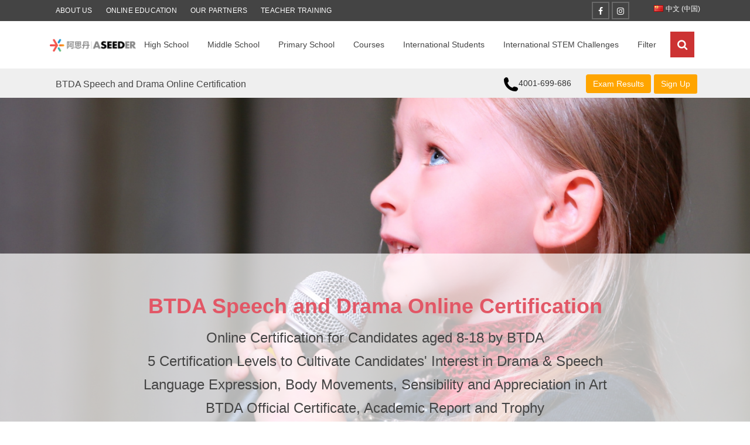

--- FILE ---
content_type: text/html; charset=UTF-8
request_url: https://www.seedasdan.com/en/btda-en/
body_size: 66671
content:
<!DOCTYPE html>
<html class="no-js" lang="en-GB" prefix="og: http://ogp.me/ns#" itemscope="itemscope" itemtype="http://schema.org/WebPage" >
<head>
  	<meta charset="UTF-8">
  	<meta name="viewport" content="width=device-width, initial-scale=1.0">
	<meta http-equiv="Content-Security-Policy" content="upgrade-insecure-requests" />
	<meta name="baidu-site-verification" content="codeva-PPBojTrUyJ" />
	<meta name="baidu-site-verification" content="codeva-vWMuGdgb5q" />
	<meta name="[thumb](https://wenku.csdn.net/doc/64i14jhwx7?spm=1055.2569.3001.10083)nail" [content](https://wenku.csdn.net/doc/4o7nicdatt?spm=1055.2569.3001.10083)="https://seed-static.seedasdan.com/wordpress/2024/11/asdan-logo-200-133.jpg">

<!--   	<meta http-equiv="X-UA-Compatible" content="IE=edge"> -->
	<meta name="keywords" content="ASEEDER,阿思丹,EPQ,ASDAN EPQ,商赛,阿思丹模拟商赛,IEO,全球经济学奥林匹克,国际经济学奥林匹克,夏校,冬校,牛津夏校,WSC,留学,背提,背景提升,学者杯,志愿者,CTD天才营,XLAB,专业实践,研学,剑桥,帝国理工,WYEF,牛津学术峰会,牛剑营,IRO,新加坡国立大学,模联,模拟联合国,河马英语,小托福,哈佛">
	
	<meta name="description" content="阿思丹（ASEEDER）原ASDAN中国办公室（ASDAN China）成立于2011年9月，自成立以来一直深耕于国际素质教育领域，致力于与全球著名教育组织、权威学术机构、世界名校合作，以“赋能受益终身的核心素养”为使命，提供面向所有人的素质教育机会，帮助各学校建立和完善国际标准的素质教育体系。">
	  
	<!--[if lte IE 8]>
	<script type="text/javascript">
		if (location.href != "http://www.seedasdan.org/update/") {
			window.location = "http://www.seedasdan.org/update";
		}
	</script>
	<![endif]-->
	<script>
function stop(){
    return false;
}
document.oncontextmenu=stop;
</script>
	<link href="https://seed-static.seedasdan.com/wordpress/2024/09/asdan_ico.png" rel="shortcut icon" />
	<link rel="stylesheet" type="text/css" href="http://seed-static.oss-cn-beijing.aliyuncs.com/wordpress/common/css/bootstrap.min.css?ver=0.0.2" />
	<link rel="stylesheet" type="text/css" href="http://seed-static.oss-cn-beijing.aliyuncs.com/wordpress/common/css/commen_style.css?ver=0.1.1" />

	<script type="text/javascript" src="http://seed-static.oss-cn-beijing.aliyuncs.com/wordpress/common/in_page_nav/nav_scroll.min.js?ver=0.0.2"></script>
	<!--<style type="text/css">html{ filter: grayscale(100%); -webkit-filter: grayscale(100%); -moz-filter: grayscale(100%); -ms-filter: grayscale(100%); -o-filter: grayscale(100%); filter: url('data:image/svg+xml;utf8,#grayscale'); filter:progid:DXImageTransform.Microsoft.BasicImage(grayscale=1); -webkit-filter: grayscale(1);}</style>-->

  	<script>(function(html){html.className = html.className.replace(/\bno-js\b/,'js')})(document.documentElement);</script>
<link type="text/css" media="all" href="https://www.seedasdan.com/wp-content/cache/autoptimize/css/autoptimize_9e4b4ae3044ceba1daa16bc7a52965f1.css" rel="stylesheet" /><title>BTDA Speech and Drama Online Certification - 阿思丹（ASEEDER）—中国领先的国际素质教育平台</title>

<!-- This site is optimized with the Yoast SEO plugin v7.4.2 - https://yoast.com/wordpress/plugins/seo/ -->
<link rel="canonical" href="https://www.seedasdan.com/en/btda-en/" />
<meta property="og:locale" content="en_GB" />
<meta property="og:locale:alternate" content="zh_CN" />
<meta property="og:type" content="article" />
<meta property="og:title" content="BTDA Speech and Drama Online Certification - 阿思丹（ASEEDER）—中国领先的国际素质教育平台" />
<meta property="og:description" content="BTDA Speech and Drama Online Certification Invitation Letter About BTDA Introduction Why Choose BTDA Contents of the examination Certificates &amp; Awards Exam instructions Contact us FAQ 4001-699-686 Sign Upscan the QR code Exam Results BTDA Speech and Drama Online Certification &hellip; Read More" />
<meta property="og:url" content="https://www.seedasdan.com/en/btda-en/" />
<meta property="og:site_name" content="阿思丹（ASEEDER）—中国领先的国际素质教育平台" />
<meta property="article:publisher" content="https://www.facebook.com/explorechina.cn/" />
<meta property="og:image" content="https://seed-static.seedasdan.com/wordpress/2020/06/btda-bannerBG.jpg?x-oss-process=image/resize,m_fill,w_1024,h_737" />
<meta property="og:image:secure_url" content="https://seed-static.seedasdan.com/wordpress/2020/06/btda-bannerBG.jpg?x-oss-process=image/resize,m_fill,w_1024,h_737" />
<meta property="og:image:width" content="1024" />
<meta property="og:image:height" content="737" />
<meta name="twitter:card" content="summary_large_image" />
<meta name="twitter:description" content="BTDA Speech and Drama Online Certification Invitation Letter About BTDA Introduction Why Choose BTDA Contents of the examination Certificates &amp; Awards Exam instructions Contact us FAQ 4001-699-686 Sign Upscan the QR code Exam Results BTDA Speech and Drama Online Certification &hellip; Read More" />
<meta name="twitter:title" content="BTDA Speech and Drama Online Certification - 阿思丹（ASEEDER）—中国领先的国际素质教育平台" />
<meta name="twitter:image" content="https://seed-static.seedasdan.com/wordpress/2020/06/btda-bannerBG.jpg" />
<script type='application/ld+json'>{"@context":"https:\/\/schema.org","@type":"Organization","url":"https:\/\/www.seedasdan.com\/en\/home-en\/","sameAs":["https:\/\/www.facebook.com\/explorechina.cn\/","http:\/\/instagram.com\/asdanchina"],"@id":"https:\/\/www.seedasdan.com\/en\/home-en\/#organization","name":"ASDAN China","logo":"http:\/\/seed-static.seededu.cn\/wordpress\/2018\/04\/Logo_only.png"}</script>
<!-- / Yoast SEO plugin. -->

<link rel="alternate" type="application/rss+xml" title="阿思丹（ASEEDER）—中国领先的国际素质教育平台 &raquo; Feed" href="https://www.seedasdan.com/en/feed/" />
<link rel="alternate" type="application/rss+xml" title="阿思丹（ASEEDER）—中国领先的国际素质教育平台 &raquo; Comments Feed" href="https://www.seedasdan.com/en/comments/feed/" />
<link rel='stylesheet' id='dashicons-css'  href='https://www.seedasdan.com/wp-includes/css/dashicons.min.css?ver=b7e0198f1fdd60e9e6f32c26e24d887a' type='text/css' media='all' />
















<!--[if lt IE]>
<link rel='stylesheet' id='ascend_ie_fallback-css'  href='https://www.seedasdan.com/wp-content/themes/ascend/assets/css/ie_fallback.css?ver=1.2.1' type='text/css' media='all' />
<![endif]-->





















<script type='text/javascript' src='https://www.seedasdan.com/wp-includes/js/jquery/jquery.js?ver=1.12.4'></script>


<script type='text/javascript'>
/* <![CDATA[ */
var postgrid_ajax_load = {"ajax_url":"https:\/\/www.seedasdan.com\/wp-admin\/admin-ajax.php"};
/* ]]> */
</script>

<!--[if lt IE 9]>
<script type='text/javascript' src='https://www.seedasdan.com/wp-content/themes/ascend/assets/js/vendor/html5shiv.min.js?ver=b7e0198f1fdd60e9e6f32c26e24d887a'></script>
<![endif]-->
<!--[if lt IE 9]>
<script type='text/javascript' src='https://www.seedasdan.com/wp-content/themes/ascend/assets/js/vendor/respond.min.js?ver=b7e0198f1fdd60e9e6f32c26e24d887a'></script>
<![endif]-->

<script type='text/javascript'>
/* <![CDATA[ */
var panelsStyles = {"fullContainer":"#inner-wrap"};
/* ]]> */
</script>


<link rel='https://api.w.org/' href='https://www.seedasdan.com/wp-json/' />
<link rel="EditURI" type="application/rsd+xml" title="RSD" href="https://www.seedasdan.com/xmlrpc.php?rsd" />
<link rel="wlwmanifest" type="application/wlwmanifest+xml" href="https://www.seedasdan.com/wp-includes/wlwmanifest.xml" /> 

<link rel='shortlink' href='https://www.seedasdan.com/?p=42948' />
<link rel="alternate" type="application/json+oembed" href="https://www.seedasdan.com/wp-json/oembed/1.0/embed?url=https%3A%2F%2Fwww.seedasdan.com%2Fen%2Fbtda-en%2F" />
<link rel="alternate" type="text/xml+oembed" href="https://www.seedasdan.com/wp-json/oembed/1.0/embed?url=https%3A%2F%2Fwww.seedasdan.com%2Fen%2Fbtda-en%2F&#038;format=xml" />
            <style type="text/css"></style>            <style type="text/css"></style><style id="ubermenu-custom-generated-css">
/** UberMenu Custom Menu Styles (Customizer) **/
/* main */
 .ubermenu-main { background-color:#ffffff; background:-webkit-gradient(linear,left top,left bottom,from(#ffffff),to(#ffffff)); background:-webkit-linear-gradient(top,#ffffff,#ffffff); background:-moz-linear-gradient(top,#ffffff,#ffffff); background:-ms-linear-gradient(top,#ffffff,#ffffff); background:-o-linear-gradient(top,#ffffff,#ffffff); background:linear-gradient(top,#ffffff,#ffffff); border:1px solid #ffffff; }
 .ubermenu-main .ubermenu-item-level-0 > .ubermenu-target { font-size:14px; color:#444444; }
 .ubermenu.ubermenu-main .ubermenu-item-level-0:hover > .ubermenu-target, .ubermenu-main .ubermenu-item-level-0.ubermenu-active > .ubermenu-target { color:#d9534f; }
 .ubermenu-main .ubermenu-submenu.ubermenu-submenu-drop { background-color:#ffffff; }
 .ubermenu-main .ubermenu-submenu .ubermenu-highlight { color:#444444; }
 .ubermenu-main .ubermenu-submenu .ubermenu-item-header > .ubermenu-target, .ubermenu-main .ubermenu-tab > .ubermenu-target { font-size:13px; }
 .ubermenu-main .ubermenu-submenu .ubermenu-item-header > .ubermenu-target:hover { color:#d9534f; }
 .ubermenu-main .ubermenu-submenu .ubermenu-item-header.ubermenu-current-menu-item > .ubermenu-target { color:#d9534f; }
 .ubermenu-main .ubermenu-item-normal > .ubermenu-target { color:#444444; font-size:13px; }
/* vertical */
 .ubermenu-vertical.ubermenu-vertical .ubermenu-submenu-type-mega { width:max-content; }
 .ubermenu-vertical .ubermenu-row { max-width:300px; margin-left:auto; margin-right:auto; }
 .ubermenu.ubermenu-vertical { background:none; border:none; box-shadow:none; }
 .ubermenu.ubermenu-vertical .ubermenu-item-level-0 > .ubermenu-target { border:none; box-shadow:none; }
 .ubermenu-vertical { border:1px solid #ffffff; }
 .ubermenu-vertical .ubermenu-item-level-0 > .ubermenu-target { font-size:14px; color:#444444; }
 .ubermenu-vertical .ubermenu-nav .ubermenu-item.ubermenu-item-level-0 > .ubermenu-target { font-weight:normal; }
 .ubermenu.ubermenu-vertical .ubermenu-item-level-0:hover > .ubermenu-target, .ubermenu-vertical .ubermenu-item-level-0.ubermenu-active > .ubermenu-target { color:#d9534f; }
 .ubermenu-vertical .ubermenu-item-level-0.ubermenu-current-menu-item > .ubermenu-target, .ubermenu-vertical .ubermenu-item-level-0.ubermenu-current-menu-parent > .ubermenu-target, .ubermenu-vertical .ubermenu-item-level-0.ubermenu-current-menu-ancestor > .ubermenu-target { color:#d9534f; }
 .ubermenu-vertical .ubermenu-item.ubermenu-item-level-0 > .ubermenu-highlight { color:#d9534f; }
 .ubermenu-vertical .ubermenu-submenu.ubermenu-submenu-drop { background-color:#ffffff; color:#444444; }
 .ubermenu-vertical .ubermenu-submenu .ubermenu-item-header > .ubermenu-target, .ubermenu-vertical .ubermenu-tab > .ubermenu-target { font-size:13px; }
 .ubermenu-vertical .ubermenu-nav .ubermenu-submenu .ubermenu-item-header > .ubermenu-target { font-weight:normal; }
 .ubermenu-vertical .ubermenu-item-normal > .ubermenu-target { color:#444444; font-size:13px; }


/** UberMenu Custom Menu Item Styles (Menu Item Settings) **/
/* 58849 */  .ubermenu .ubermenu-item.ubermenu-item-58849 > .ubermenu-target { color:#dd3333; }
             .ubermenu .ubermenu-item.ubermenu-item-58849.ubermenu-active > .ubermenu-target, .ubermenu .ubermenu-item.ubermenu-item-58849:hover > .ubermenu-target, .ubermenu .ubermenu-submenu .ubermenu-item.ubermenu-item-58849.ubermenu-active > .ubermenu-target, .ubermenu .ubermenu-submenu .ubermenu-item.ubermenu-item-58849:hover > .ubermenu-target { color:#dd3333; }
/* 58981 */  .ubermenu .ubermenu-submenu.ubermenu-submenu-id-58981 { width:800px; min-width:400px; }
/* 58915 */  .ubermenu .ubermenu-submenu.ubermenu-submenu-id-58915 { width:78em; min-width:78em; }
/* 58844 */  .ubermenu .ubermenu-submenu.ubermenu-submenu-id-58844 { width:78em; min-width:78em; }
/* 59927 */  .ubermenu .ubermenu-submenu.ubermenu-submenu-id-59927 { width:78em; min-width:78em; }
/* 59404 */  .ubermenu .ubermenu-submenu.ubermenu-submenu-id-59404 { width:330px; min-width:330px; }
/* 60905 */  .ubermenu .ubermenu-submenu.ubermenu-submenu-id-60905 { width:420px; min-width:420px; }
/* 60034 */  .ubermenu .ubermenu-submenu.ubermenu-submenu-id-60034 { width:76em; min-width:76em; }
/* 59868 */  .ubermenu .ubermenu-submenu.ubermenu-submenu-id-59868 { width:400px; min-width:400px; min-height:31em; }
/* 59946 */  .ubermenu .ubermenu-submenu.ubermenu-submenu-id-59946 { width:78em; min-width:78em; }
/* 59997 */  .ubermenu .ubermenu-submenu.ubermenu-submenu-id-59997 { width:76em; min-width:76em; }
/* 58967 */  .ubermenu .ubermenu-submenu.ubermenu-submenu-id-58967 { width:78em; min-width:400px; }
/* 58995 */  .ubermenu .ubermenu-submenu.ubermenu-submenu-id-58995 { width:400px; min-width:400px; }
/* 58972 */  .ubermenu .ubermenu-submenu.ubermenu-submenu-id-58972 { width:78em; min-width:400px; }
/* 67077 */  .ubermenu .ubermenu-submenu.ubermenu-submenu-id-67077 { width:78em; min-width:78em; }
/* 58759 */  .ubermenu .ubermenu-submenu.ubermenu-submenu-id-58759 { width:78em; min-width:78em; }
/* 59914 */  .ubermenu .ubermenu-submenu.ubermenu-submenu-id-59914 { width:76em; min-width:76em; }
/* 59885 */  .ubermenu .ubermenu-submenu.ubermenu-submenu-id-59885 { width:76em; min-width:76em; }
/* 58732 */  .ubermenu .ubermenu-submenu.ubermenu-submenu-id-58732 { width:76em; min-width:76em; }
/* 58816 */  .ubermenu .ubermenu-submenu.ubermenu-submenu-id-58816 { min-width:400px; }
/* 58729 */  .ubermenu .ubermenu-submenu.ubermenu-submenu-id-58729 { width:76em; min-width:76em; min-height:39em; }

/* Status: Loaded from Transient */

</style>	<style>
		.wizhi-btns, .wizhi-form {
			margin: 10px 0;
		}

		.wizhi-select {
			padding: 0 0 8px 0;
			margin: 0 0 8px 0;
			border-bottom: 1px solid #ddd;
		}

		.wizhi-select a {
			padding: 2px 5px;
		}

		.wizhi-select strong {
			padding-right: 5px;
		}

		.wizhi-select a.selected {
			color: #337AB7;
		}

		.wizhi-btn-group {
			margin-top: 10px;
			display: inline-block;
		}

		.wizhi-btn {
			color: #333;
			vertical-align: top;
			background-color: #efefef;
			border: 1px solid #ccc;
			padding: 3px 8px;
			font-size: 14px;
			line-height: 1.42857143;
		}

		.wizhi-btn-close {
			margin-left: -5px;
		}

		.wizhi-search {
			padding: 3px !important;
			line-height: 1.3 !important;
			font-size: 14px;
			vertical-align: top !important;
		}
	</style>
	<style type="text/css">.wp-megamenu-wrap .wpmm-nav-wrap > ul.wp-megamenu li.wpmm_dropdown_menu ul.wp-megamenu-sub-menu li.menu-item-has-children.wp-megamenu-item-299.wpmm-submenu-right > ul.wp-megamenu-sub-menu {left: 100%;}.wp-megamenu-wrap .wpmm-nav-wrap > ul.wp-megamenu li.wpmm_dropdown_menu ul.wp-megamenu-sub-menu li.menu-item-has-children.wp-megamenu-item-290.wpmm-submenu-right > ul.wp-megamenu-sub-menu {left: 100%;}.wp-megamenu-wrap .wpmm-nav-wrap > ul.wp-megamenu li.wpmm_dropdown_menu ul.wp-megamenu-sub-menu li.menu-item-has-children.wp-megamenu-item-2605.wpmm-submenu-right > ul.wp-megamenu-sub-menu {left: 100%;}.wp-megamenu-wrap .wpmm-nav-wrap > ul.wp-megamenu li.wpmm_dropdown_menu ul.wp-megamenu-sub-menu li.menu-item-has-children.wp-megamenu-item-2606.wpmm-submenu-right > ul.wp-megamenu-sub-menu {left: 100%;}.wp-megamenu-wrap .wpmm-nav-wrap > ul.wp-megamenu li.wpmm_dropdown_menu ul.wp-megamenu-sub-menu li.menu-item-has-children.wp-megamenu-item-2572.wpmm-submenu-right > ul.wp-megamenu-sub-menu {left: 100%;}.wp-megamenu-wrap .wpmm-nav-wrap > ul.wp-megamenu li.wpmm_dropdown_menu ul.wp-megamenu-sub-menu li.menu-item-has-children.wp-megamenu-item-3580.wpmm-submenu-right > ul.wp-megamenu-sub-menu {left: 100%;}.wp-megamenu-wrap .wpmm-nav-wrap > ul.wp-megamenu li.wpmm_dropdown_menu ul.wp-megamenu-sub-menu li.menu-item-has-children.wp-megamenu-item-9701.wpmm-submenu-right > ul.wp-megamenu-sub-menu {left: 100%;}.wp-megamenu-wrap .wpmm-nav-wrap > ul.wp-megamenu li.wpmm_dropdown_menu ul.wp-megamenu-sub-menu li.menu-item-has-children.wp-megamenu-item-8805.wpmm-submenu-right > ul.wp-megamenu-sub-menu {left: 100%;}.wp-megamenu-wrap .wpmm-nav-wrap > ul.wp-megamenu li.wpmm_dropdown_menu ul.wp-megamenu-sub-menu li.menu-item-has-children.wp-megamenu-item-8846.wpmm-submenu-right > ul.wp-megamenu-sub-menu {left: 100%;}.wp-megamenu-wrap .wpmm-nav-wrap > ul.wp-megamenu li.wpmm_dropdown_menu ul.wp-megamenu-sub-menu li.menu-item-has-children.wp-megamenu-item-30352.wpmm-submenu-right > ul.wp-megamenu-sub-menu {left: 100%;}.wp-megamenu-wrap .wpmm-nav-wrap > ul.wp-megamenu li.wpmm_dropdown_menu ul.wp-megamenu-sub-menu li.menu-item-has-children.wp-megamenu-item-33419.wpmm-submenu-right > ul.wp-megamenu-sub-menu {left: 100%;}.wp-megamenu-wrap .wpmm-nav-wrap > ul.wp-megamenu li.wpmm_dropdown_menu ul.wp-megamenu-sub-menu li.menu-item-has-children.wp-megamenu-item-33983.wpmm-submenu-right > ul.wp-megamenu-sub-menu {left: 100%;}.wp-megamenu-wrap .wpmm-nav-wrap > ul.wp-megamenu li.wpmm_dropdown_menu ul.wp-megamenu-sub-menu li.menu-item-has-children.wp-megamenu-item-33982.wpmm-submenu-right > ul.wp-megamenu-sub-menu {left: 100%;}.wp-megamenu-wrap .wpmm-nav-wrap > ul.wp-megamenu li.wpmm_dropdown_menu ul.wp-megamenu-sub-menu li.menu-item-has-children.wp-megamenu-item-33981.wpmm-submenu-right > ul.wp-megamenu-sub-menu {left: 100%;}.wp-megamenu-wrap .wpmm-nav-wrap > ul.wp-megamenu li.wpmm_dropdown_menu ul.wp-megamenu-sub-menu li.menu-item-has-children.wp-megamenu-item-34895.wpmm-submenu-right > ul.wp-megamenu-sub-menu {left: 100%;}.wp-megamenu-wrap .wpmm-nav-wrap > ul.wp-megamenu li.wpmm_dropdown_menu ul.wp-megamenu-sub-menu li.menu-item-has-children.wp-megamenu-item-38041.wpmm-submenu-right > ul.wp-megamenu-sub-menu {left: 100%;}.wp-megamenu-wrap .wpmm-nav-wrap > ul.wp-megamenu li.wpmm_dropdown_menu ul.wp-megamenu-sub-menu li.menu-item-has-children.wp-megamenu-item-41052.wpmm-submenu-right > ul.wp-megamenu-sub-menu {left: 100%;}.wp-megamenu-wrap .wpmm-nav-wrap > ul.wp-megamenu li.wpmm_dropdown_menu ul.wp-megamenu-sub-menu li.menu-item-has-children.wp-megamenu-item-41055.wpmm-submenu-right > ul.wp-megamenu-sub-menu {left: 100%;}.wp-megamenu-wrap .wpmm-nav-wrap > ul.wp-megamenu li.wpmm_dropdown_menu ul.wp-megamenu-sub-menu li.menu-item-has-children.wp-megamenu-item-41054.wpmm-submenu-right > ul.wp-megamenu-sub-menu {left: 100%;}.wp-megamenu-wrap .wpmm-nav-wrap > ul.wp-megamenu li.wpmm_dropdown_menu ul.wp-megamenu-sub-menu li.menu-item-has-children.wp-megamenu-item-43429.wpmm-submenu-right > ul.wp-megamenu-sub-menu {left: 100%;}.wp-megamenu-wrap .wpmm-nav-wrap > ul.wp-megamenu li.wpmm_dropdown_menu ul.wp-megamenu-sub-menu li.menu-item-has-children.wp-megamenu-item-43428.wpmm-submenu-right > ul.wp-megamenu-sub-menu {left: 100%;}.wp-megamenu-wrap .wpmm-nav-wrap > ul.wp-megamenu li.wpmm_dropdown_menu ul.wp-megamenu-sub-menu li.menu-item-has-children.wp-megamenu-item-43427.wpmm-submenu-right > ul.wp-megamenu-sub-menu {left: 100%;}.wp-megamenu-wrap .wpmm-nav-wrap > ul.wp-megamenu li.wpmm_dropdown_menu ul.wp-megamenu-sub-menu li.menu-item-has-children.wp-megamenu-item-45709.wpmm-submenu-right > ul.wp-megamenu-sub-menu {left: 100%;}.wp-megamenu-wrap .wpmm-nav-wrap > ul.wp-megamenu li.wpmm_dropdown_menu ul.wp-megamenu-sub-menu li.menu-item-has-children.wp-megamenu-item-9710.wpmm-submenu-right > ul.wp-megamenu-sub-menu {left: 100%;}.wp-megamenu-wrap .wpmm-nav-wrap > ul.wp-megamenu li.wpmm_dropdown_menu ul.wp-megamenu-sub-menu li.menu-item-has-children.wp-megamenu-item-49800.wpmm-submenu-right > ul.wp-megamenu-sub-menu {left: 100%;}.wp-megamenu-wrap .wpmm-nav-wrap > ul.wp-megamenu li.wpmm_dropdown_menu ul.wp-megamenu-sub-menu li.menu-item-has-children.wp-megamenu-item-49799.wpmm-submenu-right > ul.wp-megamenu-sub-menu {left: 100%;}.wp-megamenu-wrap .wpmm-nav-wrap > ul.wp-megamenu li.wpmm_dropdown_menu ul.wp-megamenu-sub-menu li.menu-item-has-children.wp-megamenu-item-49798.wpmm-submenu-right > ul.wp-megamenu-sub-menu {left: 100%;}.wp-megamenu-wrap .wpmm-nav-wrap > ul.wp-megamenu li.wpmm_dropdown_menu ul.wp-megamenu-sub-menu li.menu-item-has-children.wp-megamenu-item-50932.wpmm-submenu-right > ul.wp-megamenu-sub-menu {left: 100%;}.wp-megamenu-wrap .wpmm-nav-wrap > ul.wp-megamenu li.wpmm_dropdown_menu ul.wp-megamenu-sub-menu li.menu-item-has-children.wp-megamenu-item-51227.wpmm-submenu-right > ul.wp-megamenu-sub-menu {left: 100%;}.wp-megamenu-wrap .wpmm-nav-wrap > ul.wp-megamenu li.wpmm_dropdown_menu ul.wp-megamenu-sub-menu li.menu-item-has-children.wp-megamenu-item-54041.wpmm-submenu-right > ul.wp-megamenu-sub-menu {left: 100%;}.wp-megamenu-wrap .wpmm-nav-wrap > ul.wp-megamenu li.wpmm_dropdown_menu ul.wp-megamenu-sub-menu li.menu-item-has-children.wp-megamenu-item-54042.wpmm-submenu-right > ul.wp-megamenu-sub-menu {left: 100%;}.wp-megamenu-wrap .wpmm-nav-wrap > ul.wp-megamenu li.wpmm_dropdown_menu ul.wp-megamenu-sub-menu li.menu-item-has-children.wp-megamenu-item-54695.wpmm-submenu-right > ul.wp-megamenu-sub-menu {left: 100%;}.wp-megamenu-wrap .wpmm-nav-wrap > ul.wp-megamenu li.wpmm_dropdown_menu ul.wp-megamenu-sub-menu li.menu-item-has-children.wp-megamenu-item-55503.wpmm-submenu-right > ul.wp-megamenu-sub-menu {left: 100%;}.wp-megamenu-wrap .wpmm-nav-wrap > ul.wp-megamenu li.wpmm_dropdown_menu ul.wp-megamenu-sub-menu li.menu-item-has-children.wp-megamenu-item-56186.wpmm-submenu-right > ul.wp-megamenu-sub-menu {left: 100%;}.wp-megamenu-wrap .wpmm-nav-wrap > ul.wp-megamenu li.wpmm_dropdown_menu ul.wp-megamenu-sub-menu li.menu-item-has-children.wp-megamenu-item-56197.wpmm-submenu-right > ul.wp-megamenu-sub-menu {left: 100%;}.wp-megamenu-wrap .wpmm-nav-wrap > ul.wp-megamenu li.wpmm_dropdown_menu ul.wp-megamenu-sub-menu li.menu-item-has-children.wp-megamenu-item-56188.wpmm-submenu-right > ul.wp-megamenu-sub-menu {left: 100%;}.wp-megamenu-wrap .wpmm-nav-wrap > ul.wp-megamenu li.wpmm_dropdown_menu ul.wp-megamenu-sub-menu li.menu-item-has-children.wp-megamenu-item-56202.wpmm-submenu-right > ul.wp-megamenu-sub-menu {left: 100%;}.wp-megamenu-wrap .wpmm-nav-wrap > ul.wp-megamenu li.wpmm_dropdown_menu ul.wp-megamenu-sub-menu li.menu-item-has-children.wp-megamenu-item-56208.wpmm-submenu-right > ul.wp-megamenu-sub-menu {left: 100%;}.wp-megamenu-wrap .wpmm-nav-wrap > ul.wp-megamenu li.wpmm_dropdown_menu ul.wp-megamenu-sub-menu li.menu-item-has-children.wp-megamenu-item-56210.wpmm-submenu-right > ul.wp-megamenu-sub-menu {left: 100%;}.wp-megamenu-wrap .wpmm-nav-wrap > ul.wp-megamenu li.wpmm_dropdown_menu ul.wp-megamenu-sub-menu li.menu-item-has-children.wp-megamenu-item-56220.wpmm-submenu-right > ul.wp-megamenu-sub-menu {left: 100%;}.wp-megamenu-wrap .wpmm-nav-wrap > ul.wp-megamenu li.wpmm_dropdown_menu ul.wp-megamenu-sub-menu li.menu-item-has-children.wp-megamenu-item-56231.wpmm-submenu-right > ul.wp-megamenu-sub-menu {left: 100%;}.wp-megamenu-wrap .wpmm-nav-wrap > ul.wp-megamenu li.wpmm_dropdown_menu ul.wp-megamenu-sub-menu li.menu-item-has-children.wp-megamenu-item-56240.wpmm-submenu-right > ul.wp-megamenu-sub-menu {left: 100%;}.wp-megamenu-wrap .wpmm-nav-wrap > ul.wp-megamenu li.wpmm_dropdown_menu ul.wp-megamenu-sub-menu li.menu-item-has-children.wp-megamenu-item-56247.wpmm-submenu-right > ul.wp-megamenu-sub-menu {left: 100%;}.wp-megamenu-wrap .wpmm-nav-wrap > ul.wp-megamenu li.wpmm_dropdown_menu ul.wp-megamenu-sub-menu li.menu-item-has-children.wp-megamenu-item-56251.wpmm-submenu-right > ul.wp-megamenu-sub-menu {left: 100%;}.wp-megamenu-wrap .wpmm-nav-wrap > ul.wp-megamenu li.wpmm_dropdown_menu ul.wp-megamenu-sub-menu li.menu-item-has-children.wp-megamenu-item-56258.wpmm-submenu-right > ul.wp-megamenu-sub-menu {left: 100%;}.wp-megamenu-wrap .wpmm-nav-wrap > ul.wp-megamenu li.wpmm_dropdown_menu ul.wp-megamenu-sub-menu li.menu-item-has-children.wp-megamenu-item-56260.wpmm-submenu-right > ul.wp-megamenu-sub-menu {left: 100%;}.wp-megamenu-wrap .wpmm-nav-wrap > ul.wp-megamenu li.wpmm_dropdown_menu ul.wp-megamenu-sub-menu li.menu-item-has-children.wp-megamenu-item-56266.wpmm-submenu-right > ul.wp-megamenu-sub-menu {left: 100%;}.wp-megamenu-wrap .wpmm-nav-wrap > ul.wp-megamenu li.wpmm_dropdown_menu ul.wp-megamenu-sub-menu li.menu-item-has-children.wp-megamenu-item-56670.wpmm-submenu-right > ul.wp-megamenu-sub-menu {left: 100%;}.wp-megamenu-wrap .wpmm-nav-wrap > ul.wp-megamenu li.wpmm_dropdown_menu ul.wp-megamenu-sub-menu li.menu-item-has-children.wp-megamenu-item-49278.wpmm-submenu-right > ul.wp-megamenu-sub-menu {left: 100%;}.wp-megamenu-wrap .wpmm-nav-wrap > ul.wp-megamenu li.wpmm_dropdown_menu ul.wp-megamenu-sub-menu li.menu-item-has-children.wp-megamenu-item-58730.wpmm-submenu-right > ul.wp-megamenu-sub-menu {left: 100%;}.wp-megamenu-wrap .wpmm-nav-wrap > ul.wp-megamenu li.wpmm_dropdown_menu ul.wp-megamenu-sub-menu li.menu-item-has-children.wp-megamenu-item-61386.wpmm-submenu-right > ul.wp-megamenu-sub-menu {left: 100%;}.wp-megamenu-wrap .wpmm-nav-wrap > ul.wp-megamenu li.wpmm_dropdown_menu ul.wp-megamenu-sub-menu li.menu-item-has-children.wp-megamenu-item-62296.wpmm-submenu-right > ul.wp-megamenu-sub-menu {left: 100%;}.wp-megamenu-wrap .wpmm-nav-wrap > ul.wp-megamenu li.wpmm_dropdown_menu ul.wp-megamenu-sub-menu li.menu-item-has-children.wp-megamenu-item-62293.wpmm-submenu-right > ul.wp-megamenu-sub-menu {left: 100%;}.wp-megamenu-wrap .wpmm-nav-wrap > ul.wp-megamenu li.wpmm_dropdown_menu ul.wp-megamenu-sub-menu li.menu-item-has-children.wp-megamenu-item-62431.wpmm-submenu-right > ul.wp-megamenu-sub-menu {left: 100%;}.wp-megamenu-wrap .wpmm-nav-wrap > ul.wp-megamenu li.wpmm_dropdown_menu ul.wp-megamenu-sub-menu li.menu-item-has-children.wp-megamenu-item-62846.wpmm-submenu-right > ul.wp-megamenu-sub-menu {left: 100%;}.wp-megamenu-wrap .wpmm-nav-wrap > ul.wp-megamenu li.wpmm_dropdown_menu ul.wp-megamenu-sub-menu li.menu-item-has-children.wp-megamenu-item-62849.wpmm-submenu-right > ul.wp-megamenu-sub-menu {left: 100%;}.wp-megamenu-wrap .wpmm-nav-wrap > ul.wp-megamenu li.wpmm_dropdown_menu ul.wp-megamenu-sub-menu li.menu-item-has-children.wp-megamenu-item-61105.wpmm-submenu-right > ul.wp-megamenu-sub-menu {left: 100%;}.wp-megamenu-wrap .wpmm-nav-wrap > ul.wp-megamenu li.wpmm_dropdown_menu ul.wp-megamenu-sub-menu li.menu-item-has-children.wp-megamenu-item-61637.wpmm-submenu-right > ul.wp-megamenu-sub-menu {left: 100%;}.wp-megamenu-wrap .wpmm-nav-wrap > ul.wp-megamenu li.wpmm_dropdown_menu ul.wp-megamenu-sub-menu li.menu-item-has-children.wp-megamenu-item-64033.wpmm-submenu-right > ul.wp-megamenu-sub-menu {left: 100%;}.wp-megamenu-wrap .wpmm-nav-wrap > ul.wp-megamenu li.wpmm_dropdown_menu ul.wp-megamenu-sub-menu li.menu-item-has-children.wp-megamenu-item-66484.wpmm-submenu-right > ul.wp-megamenu-sub-menu {left: 100%;}.wp-megamenu-wrap .wpmm-nav-wrap > ul.wp-megamenu li.wpmm_dropdown_menu ul.wp-megamenu-sub-menu li.menu-item-has-children.wp-megamenu-item-66491.wpmm-submenu-right > ul.wp-megamenu-sub-menu {left: 100%;}.wp-megamenu-wrap .wpmm-nav-wrap > ul.wp-megamenu li.wpmm_dropdown_menu ul.wp-megamenu-sub-menu li.menu-item-has-children.wp-megamenu-item-66471.wpmm-submenu-right > ul.wp-megamenu-sub-menu {left: 100%;}.wp-megamenu-wrap .wpmm-nav-wrap > ul.wp-megamenu li.wpmm_dropdown_menu ul.wp-megamenu-sub-menu li.menu-item-has-children.wp-megamenu-item-66478.wpmm-submenu-right > ul.wp-megamenu-sub-menu {left: 100%;}.wp-megamenu-wrap .wpmm-nav-wrap > ul.wp-megamenu li.wpmm_dropdown_menu ul.wp-megamenu-sub-menu li.menu-item-has-children.wp-megamenu-item-61384.wpmm-submenu-right > ul.wp-megamenu-sub-menu {left: 100%;}.wp-megamenu-wrap .wpmm-nav-wrap > ul.wp-megamenu li.wpmm_dropdown_menu ul.wp-megamenu-sub-menu li.menu-item-has-children.wp-megamenu-item-33417.wpmm-submenu-right > ul.wp-megamenu-sub-menu {left: 100%;}.wp-megamenu-wrap .wpmm-nav-wrap > ul.wp-megamenu li.wpmm_dropdown_menu ul.wp-megamenu-sub-menu li.menu-item-has-children.wp-megamenu-item-67690.wpmm-submenu-right > ul.wp-megamenu-sub-menu {left: 100%;}.wp-megamenu-wrap .wpmm-nav-wrap > ul.wp-megamenu li.wpmm_dropdown_menu ul.wp-megamenu-sub-menu li.menu-item-has-children.wp-megamenu-item-67701.wpmm-submenu-right > ul.wp-megamenu-sub-menu {left: 100%;}.wp-megamenu-wrap .wpmm-nav-wrap > ul.wp-megamenu li.wpmm_dropdown_menu ul.wp-megamenu-sub-menu li.menu-item-has-children.wp-megamenu-item-67704.wpmm-submenu-right > ul.wp-megamenu-sub-menu {left: 100%;}.wp-megamenu-wrap .wpmm-nav-wrap > ul.wp-megamenu li.wpmm_dropdown_menu ul.wp-megamenu-sub-menu li.menu-item-has-children.wp-megamenu-item-67709.wpmm-submenu-right > ul.wp-megamenu-sub-menu {left: 100%;}.wp-megamenu-wrap .wpmm-nav-wrap > ul.wp-megamenu li.wpmm_dropdown_menu ul.wp-megamenu-sub-menu li.menu-item-has-children.wp-megamenu-item-67716.wpmm-submenu-right > ul.wp-megamenu-sub-menu {left: 100%;}.wp-megamenu-wrap .wpmm-nav-wrap > ul.wp-megamenu li.wpmm_dropdown_menu ul.wp-megamenu-sub-menu li.menu-item-has-children.wp-megamenu-item-67759.wpmm-submenu-right > ul.wp-megamenu-sub-menu {left: 100%;}.wp-megamenu-wrap .wpmm-nav-wrap > ul.wp-megamenu li.wpmm_dropdown_menu ul.wp-megamenu-sub-menu li.menu-item-has-children.wp-megamenu-item-67762.wpmm-submenu-right > ul.wp-megamenu-sub-menu {left: 100%;}.wp-megamenu-wrap .wpmm-nav-wrap > ul.wp-megamenu li.wpmm_dropdown_menu ul.wp-megamenu-sub-menu li.menu-item-has-children.wp-megamenu-item-68925.wpmm-submenu-right > ul.wp-megamenu-sub-menu {left: 100%;}.wp-megamenu-wrap .wpmm-nav-wrap > ul.wp-megamenu li.wpmm_dropdown_menu ul.wp-megamenu-sub-menu li.menu-item-has-children.wp-megamenu-item-68944.wpmm-submenu-right > ul.wp-megamenu-sub-menu {left: 100%;}.wp-megamenu-wrap .wpmm-nav-wrap > ul.wp-megamenu li.wpmm_dropdown_menu ul.wp-megamenu-sub-menu li.menu-item-has-children.wp-megamenu-item-68953.wpmm-submenu-right > ul.wp-megamenu-sub-menu {left: 100%;}.wp-megamenu-wrap .wpmm-nav-wrap > ul.wp-megamenu li.wpmm_dropdown_menu ul.wp-megamenu-sub-menu li.menu-item-has-children.wp-megamenu-item-68961.wpmm-submenu-right > ul.wp-megamenu-sub-menu {left: 100%;}.wp-megamenu-wrap .wpmm-nav-wrap > ul.wp-megamenu li.wpmm_dropdown_menu ul.wp-megamenu-sub-menu li.menu-item-has-children.wp-megamenu-item-69437.wpmm-submenu-right > ul.wp-megamenu-sub-menu {left: 100%;}.wp-megamenu-wrap .wpmm-nav-wrap > ul.wp-megamenu li.wpmm_dropdown_menu ul.wp-megamenu-sub-menu li.menu-item-has-children.wp-megamenu-item-69436.wpmm-submenu-right > ul.wp-megamenu-sub-menu {left: 100%;}.wp-megamenu-wrap .wpmm-nav-wrap > ul.wp-megamenu li.wpmm_dropdown_menu ul.wp-megamenu-sub-menu li.menu-item-has-children.wp-megamenu-item-69438.wpmm-submenu-right > ul.wp-megamenu-sub-menu {left: 100%;}.wp-megamenu-wrap .wpmm-nav-wrap > ul.wp-megamenu li.wpmm_dropdown_menu ul.wp-megamenu-sub-menu li.menu-item-has-children.wp-megamenu-item-69442.wpmm-submenu-right > ul.wp-megamenu-sub-menu {left: 100%;}.wp-megamenu-wrap .wpmm-nav-wrap > ul.wp-megamenu li.wpmm_dropdown_menu ul.wp-megamenu-sub-menu li.menu-item-has-children.wp-megamenu-item-69441.wpmm-submenu-right > ul.wp-megamenu-sub-menu {left: 100%;}.wp-megamenu-wrap .wpmm-nav-wrap > ul.wp-megamenu li.wpmm_dropdown_menu ul.wp-megamenu-sub-menu li.menu-item-has-children.wp-megamenu-item-69443.wpmm-submenu-right > ul.wp-megamenu-sub-menu {left: 100%;}.wp-megamenu-wrap .wpmm-nav-wrap > ul.wp-megamenu li.wpmm_dropdown_menu ul.wp-megamenu-sub-menu li.menu-item-has-children.wp-megamenu-item-69550.wpmm-submenu-right > ul.wp-megamenu-sub-menu {left: 100%;}.wp-megamenu-wrap .wpmm-nav-wrap > ul.wp-megamenu li.wpmm_dropdown_menu ul.wp-megamenu-sub-menu li.menu-item-has-children.wp-megamenu-item-69719.wpmm-submenu-right > ul.wp-megamenu-sub-menu {left: 100%;}.wp-megamenu-wrap .wpmm-nav-wrap > ul.wp-megamenu li.wpmm_dropdown_menu ul.wp-megamenu-sub-menu li.menu-item-has-children.wp-megamenu-item-69735.wpmm-submenu-right > ul.wp-megamenu-sub-menu {left: 100%;}.wp-megamenu-wrap .wpmm-nav-wrap > ul.wp-megamenu li.wpmm_dropdown_menu ul.wp-megamenu-sub-menu li.menu-item-has-children.wp-megamenu-item-69738.wpmm-submenu-right > ul.wp-megamenu-sub-menu {left: 100%;}.wp-megamenu-wrap .wpmm-nav-wrap > ul.wp-megamenu li.wpmm_dropdown_menu ul.wp-megamenu-sub-menu li.menu-item-has-children.wp-megamenu-item-69745.wpmm-submenu-right > ul.wp-megamenu-sub-menu {left: 100%;}.wp-megamenu-wrap .wpmm-nav-wrap > ul.wp-megamenu li.wpmm_dropdown_menu ul.wp-megamenu-sub-menu li.menu-item-has-children.wp-megamenu-item-69730.wpmm-submenu-right > ul.wp-megamenu-sub-menu {left: 100%;}.wp-megamenu-wrap .wpmm-nav-wrap > ul.wp-megamenu li.wpmm_dropdown_menu ul.wp-megamenu-sub-menu li.menu-item-has-children.wp-megamenu-item-72064.wpmm-submenu-right > ul.wp-megamenu-sub-menu {left: 100%;}.wp-megamenu-wrap .wpmm-nav-wrap > ul.wp-megamenu li.wpmm_dropdown_menu ul.wp-megamenu-sub-menu li.menu-item-has-children.wp-megamenu-item-70904.wpmm-submenu-right > ul.wp-megamenu-sub-menu {left: 100%;}.wp-megamenu-wrap .wpmm-nav-wrap > ul.wp-megamenu li.wpmm_dropdown_menu ul.wp-megamenu-sub-menu li.menu-item-has-children.wp-megamenu-item-72096.wpmm-submenu-right > ul.wp-megamenu-sub-menu {left: 100%;}.wp-megamenu-wrap .wpmm-nav-wrap > ul.wp-megamenu li.wpmm_dropdown_menu ul.wp-megamenu-sub-menu li.menu-item-has-children.wp-megamenu-item-72095.wpmm-submenu-right > ul.wp-megamenu-sub-menu {left: 100%;}.wp-megamenu-wrap .wpmm-nav-wrap > ul.wp-megamenu li.wpmm_dropdown_menu ul.wp-megamenu-sub-menu li.menu-item-has-children.wp-megamenu-item-73496.wpmm-submenu-right > ul.wp-megamenu-sub-menu {left: 100%;}.wp-megamenu-wrap .wpmm-nav-wrap > ul.wp-megamenu li.wpmm_dropdown_menu ul.wp-megamenu-sub-menu li.menu-item-has-children.wp-megamenu-item-73495.wpmm-submenu-right > ul.wp-megamenu-sub-menu {left: 100%;}.wp-megamenu-wrap .wpmm-nav-wrap > ul.wp-megamenu li.wpmm_dropdown_menu ul.wp-megamenu-sub-menu li.menu-item-has-children.wp-megamenu-item-74122.wpmm-submenu-right > ul.wp-megamenu-sub-menu {left: 100%;}.wp-megamenu-wrap .wpmm-nav-wrap > ul.wp-megamenu li.wpmm_dropdown_menu ul.wp-megamenu-sub-menu li.menu-item-has-children.wp-megamenu-item-74138.wpmm-submenu-right > ul.wp-megamenu-sub-menu {left: 100%;}.wp-megamenu-wrap .wpmm-nav-wrap > ul.wp-megamenu li.wpmm_dropdown_menu ul.wp-megamenu-sub-menu li.menu-item-has-children.wp-megamenu-item-75596.wpmm-submenu-right > ul.wp-megamenu-sub-menu {left: 100%;}.wp-megamenu-wrap .wpmm-nav-wrap > ul.wp-megamenu li.wpmm_dropdown_menu ul.wp-megamenu-sub-menu li.menu-item-has-children.wp-megamenu-item-76100.wpmm-submenu-right > ul.wp-megamenu-sub-menu {left: 100%;}.wp-megamenu-wrap .wpmm-nav-wrap > ul.wp-megamenu li.wpmm_dropdown_menu ul.wp-megamenu-sub-menu li.menu-item-has-children.wp-megamenu-item-67226.wpmm-submenu-right > ul.wp-megamenu-sub-menu {left: 100%;}.wp-megamenu-wrap .wpmm-nav-wrap > ul.wp-megamenu li.wpmm_dropdown_menu ul.wp-megamenu-sub-menu li.menu-item-has-children.wp-megamenu-item-56178.wpmm-submenu-right > ul.wp-megamenu-sub-menu {left: 100%;}.wp-megamenu-wrap .wpmm-nav-wrap > ul.wp-megamenu li.wpmm_dropdown_menu ul.wp-megamenu-sub-menu li.menu-item-has-children.wp-megamenu-item-43837.wpmm-submenu-right > ul.wp-megamenu-sub-menu {left: 100%;}.wp-megamenu-wrap .wpmm-nav-wrap > ul.wp-megamenu li.wpmm_dropdown_menu ul.wp-megamenu-sub-menu li.menu-item-has-children.wp-megamenu-item-75114.wpmm-submenu-right > ul.wp-megamenu-sub-menu {left: 100%;}.wp-megamenu-wrap .wpmm-nav-wrap > ul.wp-megamenu li.wpmm_dropdown_menu ul.wp-megamenu-sub-menu li.menu-item-has-children.wp-megamenu-item-56666.wpmm-submenu-right > ul.wp-megamenu-sub-menu {left: 100%;}.wp-megamenu-wrap .wpmm-nav-wrap > ul.wp-megamenu li.wpmm_dropdown_menu ul.wp-megamenu-sub-menu li.menu-item-has-children.wp-megamenu-item-66113.wpmm-submenu-right > ul.wp-megamenu-sub-menu {left: 100%;}.wp-megamenu-wrap .wpmm-nav-wrap > ul.wp-megamenu li.wpmm_dropdown_menu ul.wp-megamenu-sub-menu li.menu-item-has-children.wp-megamenu-item-67059.wpmm-submenu-right > ul.wp-megamenu-sub-menu {left: 100%;}.wp-megamenu-wrap .wpmm-nav-wrap > ul.wp-megamenu li.wpmm_dropdown_menu ul.wp-megamenu-sub-menu li.menu-item-has-children.wp-megamenu-item-64859.wpmm-submenu-right > ul.wp-megamenu-sub-menu {left: 100%;}.wp-megamenu-wrap .wpmm-nav-wrap > ul.wp-megamenu li.wpmm_dropdown_menu ul.wp-megamenu-sub-menu li.menu-item-has-children.wp-megamenu-item-64860.wpmm-submenu-right > ul.wp-megamenu-sub-menu {left: 100%;}.wp-megamenu-wrap .wpmm-nav-wrap > ul.wp-megamenu li.wpmm_dropdown_menu ul.wp-megamenu-sub-menu li.menu-item-has-children.wp-megamenu-item-13642.wpmm-submenu-right > ul.wp-megamenu-sub-menu {left: 100%;}.wp-megamenu-wrap .wpmm-nav-wrap > ul.wp-megamenu li.wpmm_dropdown_menu ul.wp-megamenu-sub-menu li.menu-item-has-children.wp-megamenu-item-72756.wpmm-submenu-right > ul.wp-megamenu-sub-menu {left: 100%;}.wp-megamenu-wrap .wpmm-nav-wrap > ul.wp-megamenu li.wpmm_dropdown_menu ul.wp-megamenu-sub-menu li.menu-item-has-children.wp-megamenu-item-71983.wpmm-submenu-right > ul.wp-megamenu-sub-menu {left: 100%;}.wp-megamenu-wrap .wpmm-nav-wrap > ul.wp-megamenu li.wpmm_dropdown_menu ul.wp-megamenu-sub-menu li.menu-item-has-children.wp-megamenu-item-71981.wpmm-submenu-right > ul.wp-megamenu-sub-menu {left: 100%;}.wp-megamenu-wrap .wpmm-nav-wrap > ul.wp-megamenu li.wpmm_dropdown_menu ul.wp-megamenu-sub-menu li.menu-item-has-children.wp-megamenu-item-71984.wpmm-submenu-right > ul.wp-megamenu-sub-menu {left: 100%;}.wp-megamenu-wrap .wpmm-nav-wrap > ul.wp-megamenu li.wpmm_dropdown_menu ul.wp-megamenu-sub-menu li.menu-item-has-children.wp-megamenu-item-71982.wpmm-submenu-right > ul.wp-megamenu-sub-menu {left: 100%;}.wp-megamenu-wrap .wpmm-nav-wrap > ul.wp-megamenu li.wpmm_dropdown_menu ul.wp-megamenu-sub-menu li.menu-item-has-children.wp-megamenu-item-55502.wpmm-submenu-right > ul.wp-megamenu-sub-menu {left: 100%;}.wp-megamenu-wrap .wpmm-nav-wrap > ul.wp-megamenu li.wpmm_dropdown_menu ul.wp-megamenu-sub-menu li.menu-item-has-children.wp-megamenu-item-55501.wpmm-submenu-right > ul.wp-megamenu-sub-menu {left: 100%;}.wp-megamenu-wrap .wpmm-nav-wrap > ul.wp-megamenu li.wpmm_dropdown_menu ul.wp-megamenu-sub-menu li.menu-item-has-children.wp-megamenu-item-65623.wpmm-submenu-right > ul.wp-megamenu-sub-menu {left: 100%;}.wp-megamenu-wrap .wpmm-nav-wrap > ul.wp-megamenu li.wpmm_dropdown_menu ul.wp-megamenu-sub-menu li.menu-item-has-children.wp-megamenu-item-65622.wpmm-submenu-right > ul.wp-megamenu-sub-menu {left: 100%;}.wp-megamenu-wrap .wpmm-nav-wrap > ul.wp-megamenu li.wpmm_dropdown_menu ul.wp-megamenu-sub-menu li.menu-item-has-children.wp-megamenu-item-65621.wpmm-submenu-right > ul.wp-megamenu-sub-menu {left: 100%;}.wp-megamenu-wrap .wpmm-nav-wrap > ul.wp-megamenu li.wpmm_dropdown_menu ul.wp-megamenu-sub-menu li.menu-item-has-children.wp-megamenu-item-50908.wpmm-submenu-right > ul.wp-megamenu-sub-menu {left: 100%;}.wp-megamenu-wrap .wpmm-nav-wrap > ul.wp-megamenu li.wpmm_dropdown_menu ul.wp-megamenu-sub-menu li.menu-item-has-children.wp-megamenu-item-50909.wpmm-submenu-right > ul.wp-megamenu-sub-menu {left: 100%;}.wp-megamenu-wrap .wpmm-nav-wrap > ul.wp-megamenu li.wpmm_dropdown_menu ul.wp-megamenu-sub-menu li.menu-item-has-children.wp-megamenu-item-50910.wpmm-submenu-right > ul.wp-megamenu-sub-menu {left: 100%;}.wp-megamenu-wrap .wpmm-nav-wrap > ul.wp-megamenu li.wpmm_dropdown_menu ul.wp-megamenu-sub-menu li.menu-item-has-children.wp-megamenu-item-65624.wpmm-submenu-right > ul.wp-megamenu-sub-menu {left: 100%;}.wp-megamenu-wrap .wpmm-nav-wrap > ul.wp-megamenu li.wpmm_dropdown_menu ul.wp-megamenu-sub-menu li.menu-item-has-children.wp-megamenu-item-66492.wpmm-submenu-right > ul.wp-megamenu-sub-menu {left: 100%;}.wp-megamenu-wrap .wpmm-nav-wrap > ul.wp-megamenu li.wpmm_dropdown_menu ul.wp-megamenu-sub-menu li.menu-item-has-children.wp-megamenu-item-71271.wpmm-submenu-right > ul.wp-megamenu-sub-menu {left: 100%;}.wp-megamenu-wrap .wpmm-nav-wrap > ul.wp-megamenu li.wpmm_dropdown_menu ul.wp-megamenu-sub-menu li.menu-item-has-children.wp-megamenu-item-76469.wpmm-submenu-right > ul.wp-megamenu-sub-menu {left: 100%;}.wp-megamenu-wrap .wpmm-nav-wrap > ul.wp-megamenu li.wpmm_dropdown_menu ul.wp-megamenu-sub-menu li.menu-item-has-children.wp-megamenu-item-75595.wpmm-submenu-right > ul.wp-megamenu-sub-menu {left: 100%;}.wp-megamenu-wrap .wpmm-nav-wrap > ul.wp-megamenu li.wpmm_dropdown_menu ul.wp-megamenu-sub-menu li.menu-item-has-children.wp-megamenu-item-76471.wpmm-submenu-right > ul.wp-megamenu-sub-menu {left: 100%;}.wp-megamenu-wrap .wpmm-nav-wrap > ul.wp-megamenu li.wpmm_dropdown_menu ul.wp-megamenu-sub-menu li.menu-item-has-children.wp-megamenu-item-75594.wpmm-submenu-right > ul.wp-megamenu-sub-menu {left: 100%;}.wp-megamenu-wrap .wpmm-nav-wrap > ul.wp-megamenu li.wpmm_dropdown_menu ul.wp-megamenu-sub-menu li.menu-item-has-children.wp-megamenu-item-76472.wpmm-submenu-right > ul.wp-megamenu-sub-menu {left: 100%;}.wp-megamenu-wrap .wpmm-nav-wrap > ul.wp-megamenu li.wpmm_dropdown_menu ul.wp-megamenu-sub-menu li.menu-item-has-children.wp-megamenu-item-75593.wpmm-submenu-right > ul.wp-megamenu-sub-menu {left: 100%;}.wp-megamenu-wrap .wpmm-nav-wrap > ul.wp-megamenu li.wpmm_dropdown_menu ul.wp-megamenu-sub-menu li.menu-item-has-children.wp-megamenu-item-75597.wpmm-submenu-right > ul.wp-megamenu-sub-menu {left: 100%;}.wp-megamenu-wrap .wpmm-nav-wrap > ul.wp-megamenu li.wpmm_dropdown_menu ul.wp-megamenu-sub-menu li.menu-item-has-children.wp-megamenu-item-75598.wpmm-submenu-right > ul.wp-megamenu-sub-menu {left: 100%;}.wp-megamenu-wrap .wpmm-nav-wrap > ul.wp-megamenu li.wpmm_dropdown_menu ul.wp-megamenu-sub-menu li.menu-item-has-children.wp-megamenu-item-67706.wpmm-submenu-right > ul.wp-megamenu-sub-menu {left: 100%;}.wp-megamenu-wrap .wpmm-nav-wrap > ul.wp-megamenu li.wpmm_dropdown_menu ul.wp-megamenu-sub-menu li.menu-item-has-children.wp-megamenu-item-71229.wpmm-submenu-right > ul.wp-megamenu-sub-menu {left: 100%;}.wp-megamenu-wrap .wpmm-nav-wrap > ul.wp-megamenu li.wpmm_dropdown_menu ul.wp-megamenu-sub-menu li.menu-item-has-children.wp-megamenu-item-75573.wpmm-submenu-right > ul.wp-megamenu-sub-menu {left: 100%;}.wp-megamenu-wrap .wpmm-nav-wrap > ul.wp-megamenu li.wpmm_dropdown_menu ul.wp-megamenu-sub-menu li.menu-item-has-children.wp-megamenu-item-71225.wpmm-submenu-right > ul.wp-megamenu-sub-menu {left: 100%;}.wp-megamenu-wrap .wpmm-nav-wrap > ul.wp-megamenu li.wpmm_dropdown_menu ul.wp-megamenu-sub-menu li.menu-item-has-children.wp-megamenu-item-71227.wpmm-submenu-right > ul.wp-megamenu-sub-menu {left: 100%;}.wp-megamenu-wrap .wpmm-nav-wrap > ul.wp-megamenu li.wpmm_dropdown_menu ul.wp-megamenu-sub-menu li.menu-item-has-children.wp-megamenu-item-76731.wpmm-submenu-right > ul.wp-megamenu-sub-menu {left: 100%;}.wp-megamenu-wrap .wpmm-nav-wrap > ul.wp-megamenu li.wpmm_dropdown_menu ul.wp-megamenu-sub-menu li.menu-item-has-children.wp-megamenu-item-76736.wpmm-submenu-right > ul.wp-megamenu-sub-menu {left: 100%;}.wp-megamenu-wrap .wpmm-nav-wrap > ul.wp-megamenu li.wpmm_dropdown_menu ul.wp-megamenu-sub-menu li.menu-item-has-children.wp-megamenu-item-76737.wpmm-submenu-right > ul.wp-megamenu-sub-menu {left: 100%;}.wp-megamenu-wrap .wpmm-nav-wrap > ul.wp-megamenu li.wpmm_dropdown_menu ul.wp-megamenu-sub-menu li.menu-item-has-children.wp-megamenu-item-76738.wpmm-submenu-right > ul.wp-megamenu-sub-menu {left: 100%;}.wp-megamenu-wrap .wpmm-nav-wrap > ul.wp-megamenu li.wpmm_dropdown_menu ul.wp-megamenu-sub-menu li.menu-item-has-children.wp-megamenu-item-76728.wpmm-submenu-right > ul.wp-megamenu-sub-menu {left: 100%;}.wp-megamenu-wrap .wpmm-nav-wrap > ul.wp-megamenu li.wpmm_dropdown_menu ul.wp-megamenu-sub-menu li.menu-item-has-children.wp-megamenu-item-76746.wpmm-submenu-right > ul.wp-megamenu-sub-menu {left: 100%;}.wp-megamenu-wrap .wpmm-nav-wrap > ul.wp-megamenu li.wpmm_dropdown_menu ul.wp-megamenu-sub-menu li.menu-item-has-children.wp-megamenu-item-76750.wpmm-submenu-right > ul.wp-megamenu-sub-menu {left: 100%;}.wp-megamenu-wrap .wpmm-nav-wrap > ul.wp-megamenu li.wpmm_dropdown_menu ul.wp-megamenu-sub-menu li.menu-item-has-children.wp-megamenu-item-76759.wpmm-submenu-right > ul.wp-megamenu-sub-menu {left: 100%;}.wp-megamenu-wrap .wpmm-nav-wrap > ul.wp-megamenu li.wpmm_dropdown_menu ul.wp-megamenu-sub-menu li.menu-item-has-children.wp-megamenu-item-76747.wpmm-submenu-right > ul.wp-megamenu-sub-menu {left: 100%;}.wp-megamenu-wrap .wpmm-nav-wrap > ul.wp-megamenu li.wpmm_dropdown_menu ul.wp-megamenu-sub-menu li.menu-item-has-children.wp-megamenu-item-76748.wpmm-submenu-right > ul.wp-megamenu-sub-menu {left: 100%;}.wp-megamenu-wrap .wpmm-nav-wrap > ul.wp-megamenu li.wpmm_dropdown_menu ul.wp-megamenu-sub-menu li.menu-item-has-children.wp-megamenu-item-76749.wpmm-submenu-right > ul.wp-megamenu-sub-menu {left: 100%;}.wp-megamenu-wrap .wpmm-nav-wrap > ul.wp-megamenu li.wpmm_dropdown_menu ul.wp-megamenu-sub-menu li.menu-item-has-children.wp-megamenu-item-76756.wpmm-submenu-right > ul.wp-megamenu-sub-menu {left: 100%;}.wp-megamenu-wrap .wpmm-nav-wrap > ul.wp-megamenu li.wpmm_dropdown_menu ul.wp-megamenu-sub-menu li.menu-item-has-children.wp-megamenu-item-76757.wpmm-submenu-right > ul.wp-megamenu-sub-menu {left: 100%;}.wp-megamenu-wrap .wpmm-nav-wrap > ul.wp-megamenu li.wpmm_dropdown_menu ul.wp-megamenu-sub-menu li.menu-item-has-children.wp-megamenu-item-76758.wpmm-submenu-right > ul.wp-megamenu-sub-menu {left: 100%;}.wp-megamenu-wrap .wpmm-nav-wrap > ul.wp-megamenu li.wpmm_dropdown_menu ul.wp-megamenu-sub-menu li.menu-item-has-children.wp-megamenu-item-76760.wpmm-submenu-right > ul.wp-megamenu-sub-menu {left: 100%;}.wp-megamenu-wrap .wpmm-nav-wrap > ul.wp-megamenu li.wpmm_dropdown_menu ul.wp-megamenu-sub-menu li.menu-item-has-children.wp-megamenu-item-77012.wpmm-submenu-right > ul.wp-megamenu-sub-menu {left: 100%;}.wp-megamenu-wrap .wpmm-nav-wrap > ul.wp-megamenu li.wpmm_dropdown_menu ul.wp-megamenu-sub-menu li.menu-item-has-children.wp-megamenu-item-75600.wpmm-submenu-right > ul.wp-megamenu-sub-menu {left: 100%;}.wp-megamenu-wrap .wpmm-nav-wrap > ul.wp-megamenu li.wpmm_dropdown_menu ul.wp-megamenu-sub-menu li.menu-item-has-children.wp-megamenu-item-75603.wpmm-submenu-right > ul.wp-megamenu-sub-menu {left: 100%;}.wp-megamenu-wrap .wpmm-nav-wrap > ul.wp-megamenu li.wpmm_dropdown_menu ul.wp-megamenu-sub-menu li.menu-item-has-children.wp-megamenu-item-77094.wpmm-submenu-right > ul.wp-megamenu-sub-menu {left: 100%;}.wp-megamenu-wrap .wpmm-nav-wrap > ul.wp-megamenu li.wpmm_dropdown_menu ul.wp-megamenu-sub-menu li.menu-item-has-children.wp-megamenu-item-77093.wpmm-submenu-right > ul.wp-megamenu-sub-menu {left: 100%;}.wp-megamenu-wrap .wpmm-nav-wrap > ul.wp-megamenu li.wpmm_dropdown_menu ul.wp-megamenu-sub-menu li.menu-item-has-children.wp-megamenu-item-77376.wpmm-submenu-right > ul.wp-megamenu-sub-menu {left: 100%;}.wp-megamenu-wrap .wpmm-nav-wrap > ul.wp-megamenu li.wpmm_dropdown_menu ul.wp-megamenu-sub-menu li.menu-item-has-children.wp-megamenu-item-76974.wpmm-submenu-right > ul.wp-megamenu-sub-menu {left: 100%;}.wp-megamenu-wrap .wpmm-nav-wrap > ul.wp-megamenu li.wpmm_dropdown_menu ul.wp-megamenu-sub-menu li.menu-item-has-children.wp-megamenu-item-77207.wpmm-submenu-right > ul.wp-megamenu-sub-menu {left: 100%;}.wp-megamenu-wrap .wpmm-nav-wrap > ul.wp-megamenu li.wpmm_dropdown_menu ul.wp-megamenu-sub-menu li.menu-item-has-children.wp-megamenu-item-77202.wpmm-submenu-right > ul.wp-megamenu-sub-menu {left: 100%;}.wp-megamenu-wrap .wpmm-nav-wrap > ul.wp-megamenu li.wpmm_dropdown_menu ul.wp-megamenu-sub-menu li.menu-item-has-children.wp-megamenu-item-77771.wpmm-submenu-right > ul.wp-megamenu-sub-menu {left: 100%;}.wp-megamenu-wrap .wpmm-nav-wrap > ul.wp-megamenu li.wpmm_dropdown_menu ul.wp-megamenu-sub-menu li.menu-item-has-children.wp-megamenu-item-78301.wpmm-submenu-right > ul.wp-megamenu-sub-menu {left: 100%;}.wp-megamenu-wrap .wpmm-nav-wrap > ul.wp-megamenu li.wpmm_dropdown_menu ul.wp-megamenu-sub-menu li.menu-item-has-children.wp-megamenu-item-77680.wpmm-submenu-right > ul.wp-megamenu-sub-menu {left: 100%;}.wp-megamenu-wrap .wpmm-nav-wrap > ul.wp-megamenu li.wpmm_dropdown_menu ul.wp-megamenu-sub-menu li.menu-item-has-children.wp-megamenu-item-78556.wpmm-submenu-right > ul.wp-megamenu-sub-menu {left: 100%;}.wp-megamenu-wrap .wpmm-nav-wrap > ul.wp-megamenu li.wpmm_dropdown_menu ul.wp-megamenu-sub-menu li.menu-item-has-children.wp-megamenu-item-78555.wpmm-submenu-right > ul.wp-megamenu-sub-menu {left: 100%;}.wp-megamenu-wrap .wpmm-nav-wrap > ul.wp-megamenu li.wpmm_dropdown_menu ul.wp-megamenu-sub-menu li.menu-item-has-children.wp-megamenu-item-78557.wpmm-submenu-right > ul.wp-megamenu-sub-menu {left: 100%;}.wp-megamenu-wrap .wpmm-nav-wrap > ul.wp-megamenu li.wpmm_dropdown_menu ul.wp-megamenu-sub-menu li.menu-item-has-children.wp-megamenu-item-77163.wpmm-submenu-right > ul.wp-megamenu-sub-menu {left: 100%;}.wp-megamenu-wrap .wpmm-nav-wrap > ul.wp-megamenu li.wpmm_dropdown_menu ul.wp-megamenu-sub-menu li.menu-item-has-children.wp-megamenu-item-79029.wpmm-submenu-right > ul.wp-megamenu-sub-menu {left: 100%;}.wp-megamenu-wrap .wpmm-nav-wrap > ul.wp-megamenu li.wpmm_dropdown_menu ul.wp-megamenu-sub-menu li.menu-item-has-children.wp-megamenu-item-79028.wpmm-submenu-right > ul.wp-megamenu-sub-menu {left: 100%;}.wp-megamenu-wrap .wpmm-nav-wrap > ul.wp-megamenu li.wpmm_dropdown_menu ul.wp-megamenu-sub-menu li.menu-item-has-children.wp-megamenu-item-79030.wpmm-submenu-right > ul.wp-megamenu-sub-menu {left: 100%;}.wp-megamenu-wrap .wpmm-nav-wrap > ul.wp-megamenu li.wpmm_dropdown_menu ul.wp-megamenu-sub-menu li.menu-item-has-children.wp-megamenu-item-77535.wpmm-submenu-right > ul.wp-megamenu-sub-menu {left: 100%;}.wp-megamenu-wrap .wpmm-nav-wrap > ul.wp-megamenu li.wpmm_dropdown_menu ul.wp-megamenu-sub-menu li.menu-item-has-children.wp-megamenu-item-79788.wpmm-submenu-right > ul.wp-megamenu-sub-menu {left: 100%;}.wp-megamenu-wrap .wpmm-nav-wrap > ul.wp-megamenu li.wpmm_dropdown_menu ul.wp-megamenu-sub-menu li.menu-item-has-children.wp-megamenu-item-79781.wpmm-submenu-right > ul.wp-megamenu-sub-menu {left: 100%;}.wp-megamenu-wrap .wpmm-nav-wrap > ul.wp-megamenu li.wpmm_dropdown_menu ul.wp-megamenu-sub-menu li.menu-item-has-children.wp-megamenu-item-79775.wpmm-submenu-right > ul.wp-megamenu-sub-menu {left: 100%;}.wp-megamenu-wrap .wpmm-nav-wrap > ul.wp-megamenu li.wpmm_dropdown_menu ul.wp-megamenu-sub-menu li.menu-item-has-children.wp-megamenu-item-79771.wpmm-submenu-right > ul.wp-megamenu-sub-menu {left: 100%;}.wp-megamenu-wrap .wpmm-nav-wrap > ul.wp-megamenu li.wpmm_dropdown_menu ul.wp-megamenu-sub-menu li.menu-item-has-children.wp-megamenu-item-79761.wpmm-submenu-right > ul.wp-megamenu-sub-menu {left: 100%;}.wp-megamenu-wrap .wpmm-nav-wrap > ul.wp-megamenu li.wpmm_dropdown_menu ul.wp-megamenu-sub-menu li.menu-item-has-children.wp-megamenu-item-79752.wpmm-submenu-right > ul.wp-megamenu-sub-menu {left: 100%;}.wp-megamenu-wrap .wpmm-nav-wrap > ul.wp-megamenu li.wpmm_dropdown_menu ul.wp-megamenu-sub-menu li.menu-item-has-children.wp-megamenu-item-79749.wpmm-submenu-right > ul.wp-megamenu-sub-menu {left: 100%;}.wp-megamenu-wrap .wpmm-nav-wrap > ul.wp-megamenu li.wpmm_dropdown_menu ul.wp-megamenu-sub-menu li.menu-item-has-children.wp-megamenu-item-79743.wpmm-submenu-right > ul.wp-megamenu-sub-menu {left: 100%;}.wp-megamenu-wrap .wpmm-nav-wrap > ul.wp-megamenu li.wpmm_dropdown_menu ul.wp-megamenu-sub-menu li.menu-item-has-children.wp-megamenu-item-79739.wpmm-submenu-right > ul.wp-megamenu-sub-menu {left: 100%;}.wp-megamenu-wrap .wpmm-nav-wrap > ul.wp-megamenu li.wpmm_dropdown_menu ul.wp-megamenu-sub-menu li.menu-item-has-children.wp-megamenu-item-79729.wpmm-submenu-right > ul.wp-megamenu-sub-menu {left: 100%;}.wp-megamenu-wrap .wpmm-nav-wrap > ul.wp-megamenu li.wpmm_dropdown_menu ul.wp-megamenu-sub-menu li.menu-item-has-children.wp-megamenu-item-79723.wpmm-submenu-right > ul.wp-megamenu-sub-menu {left: 100%;}.wp-megamenu-wrap .wpmm-nav-wrap > ul.wp-megamenu li.wpmm_dropdown_menu ul.wp-megamenu-sub-menu li.menu-item-has-children.wp-megamenu-item-79716.wpmm-submenu-right > ul.wp-megamenu-sub-menu {left: 100%;}.wp-megamenu-wrap .wpmm-nav-wrap > ul.wp-megamenu li.wpmm_dropdown_menu ul.wp-megamenu-sub-menu li.menu-item-has-children.wp-megamenu-item-80026.wpmm-submenu-right > ul.wp-megamenu-sub-menu {left: 100%;}.wp-megamenu-wrap .wpmm-nav-wrap > ul.wp-megamenu li.wpmm_dropdown_menu ul.wp-megamenu-sub-menu li.menu-item-has-children.wp-megamenu-item-80042.wpmm-submenu-right > ul.wp-megamenu-sub-menu {left: 100%;}.wp-megamenu-wrap .wpmm-nav-wrap > ul.wp-megamenu li.wpmm_dropdown_menu ul.wp-megamenu-sub-menu li.menu-item-has-children.wp-megamenu-item-79583.wpmm-submenu-right > ul.wp-megamenu-sub-menu {left: 100%;}.wp-megamenu-wrap .wpmm-nav-wrap > ul.wp-megamenu li.wpmm_dropdown_menu ul.wp-megamenu-sub-menu li.menu-item-has-children.wp-megamenu-item-80272.wpmm-submenu-right > ul.wp-megamenu-sub-menu {left: 100%;}.wp-megamenu-wrap .wpmm-nav-wrap > ul.wp-megamenu li.wpmm_dropdown_menu ul.wp-megamenu-sub-menu li.menu-item-has-children.wp-megamenu-item-80266.wpmm-submenu-right > ul.wp-megamenu-sub-menu {left: 100%;}.wp-megamenu-wrap .wpmm-nav-wrap > ul.wp-megamenu li.wpmm_dropdown_menu ul.wp-megamenu-sub-menu li.menu-item-has-children.wp-megamenu-item-80264.wpmm-submenu-right > ul.wp-megamenu-sub-menu {left: 100%;}.wp-megamenu-wrap .wpmm-nav-wrap > ul.wp-megamenu li.wpmm_dropdown_menu ul.wp-megamenu-sub-menu li.menu-item-has-children.wp-megamenu-item-80267.wpmm-submenu-right > ul.wp-megamenu-sub-menu {left: 100%;}.wp-megamenu-wrap .wpmm-nav-wrap > ul.wp-megamenu li.wpmm_dropdown_menu ul.wp-megamenu-sub-menu li.menu-item-has-children.wp-megamenu-item-79584.wpmm-submenu-right > ul.wp-megamenu-sub-menu {left: 100%;}.wp-megamenu-wrap .wpmm-nav-wrap > ul.wp-megamenu li.wpmm_dropdown_menu ul.wp-megamenu-sub-menu li.menu-item-has-children.wp-megamenu-item-77529.wpmm-submenu-right > ul.wp-megamenu-sub-menu {left: 100%;}.wp-megamenu-wrap .wpmm-nav-wrap > ul.wp-megamenu li.wpmm_dropdown_menu ul.wp-megamenu-sub-menu li.menu-item-has-children.wp-megamenu-item-80258.wpmm-submenu-right > ul.wp-megamenu-sub-menu {left: 100%;}.wp-megamenu-wrap .wpmm-nav-wrap > ul.wp-megamenu li.wpmm_dropdown_menu ul.wp-megamenu-sub-menu li.menu-item-has-children.wp-megamenu-item-80276.wpmm-submenu-right > ul.wp-megamenu-sub-menu {left: 100%;}.wp-megamenu-wrap .wpmm-nav-wrap > ul.wp-megamenu li.wpmm_dropdown_menu ul.wp-megamenu-sub-menu li.menu-item-has-children.wp-megamenu-item-80281.wpmm-submenu-right > ul.wp-megamenu-sub-menu {left: 100%;}.wp-megamenu-wrap .wpmm-nav-wrap > ul.wp-megamenu li.wpmm_dropdown_menu ul.wp-megamenu-sub-menu li.menu-item-has-children.wp-megamenu-item-80287.wpmm-submenu-right > ul.wp-megamenu-sub-menu {left: 100%;}.wp-megamenu-wrap .wpmm-nav-wrap > ul.wp-megamenu li.wpmm_dropdown_menu ul.wp-megamenu-sub-menu li.menu-item-has-children.wp-megamenu-item-80285.wpmm-submenu-right > ul.wp-megamenu-sub-menu {left: 100%;}.wp-megamenu-wrap .wpmm-nav-wrap > ul.wp-megamenu li.wpmm_dropdown_menu ul.wp-megamenu-sub-menu li.menu-item-has-children.wp-megamenu-item-80280.wpmm-submenu-right > ul.wp-megamenu-sub-menu {left: 100%;}.wp-megamenu-wrap .wpmm-nav-wrap > ul.wp-megamenu li.wpmm_dropdown_menu ul.wp-megamenu-sub-menu li.menu-item-has-children.wp-megamenu-item-80277.wpmm-submenu-right > ul.wp-megamenu-sub-menu {left: 100%;}.wp-megamenu-wrap .wpmm-nav-wrap > ul.wp-megamenu li.wpmm_dropdown_menu ul.wp-megamenu-sub-menu li.menu-item-has-children.wp-megamenu-item-80406.wpmm-submenu-right > ul.wp-megamenu-sub-menu {left: 100%;}.wp-megamenu-wrap .wpmm-nav-wrap > ul.wp-megamenu li.wpmm_dropdown_menu ul.wp-megamenu-sub-menu li.menu-item-has-children.wp-megamenu-item-80408.wpmm-submenu-right > ul.wp-megamenu-sub-menu {left: 100%;}.wp-megamenu-wrap .wpmm-nav-wrap > ul.wp-megamenu li.wpmm_dropdown_menu ul.wp-megamenu-sub-menu li.menu-item-has-children.wp-megamenu-item-80421.wpmm-submenu-right > ul.wp-megamenu-sub-menu {left: 100%;}.wp-megamenu-wrap .wpmm-nav-wrap > ul.wp-megamenu li.wpmm_dropdown_menu ul.wp-megamenu-sub-menu li.menu-item-has-children.wp-megamenu-item-80460.wpmm-submenu-right > ul.wp-megamenu-sub-menu {left: 100%;}.wp-megamenu-wrap .wpmm-nav-wrap > ul.wp-megamenu li.wpmm_dropdown_menu ul.wp-megamenu-sub-menu li.menu-item-has-children.wp-megamenu-item-80458.wpmm-submenu-right > ul.wp-megamenu-sub-menu {left: 100%;}.wp-megamenu-wrap .wpmm-nav-wrap > ul.wp-megamenu li.wpmm_dropdown_menu ul.wp-megamenu-sub-menu li.menu-item-has-children.wp-megamenu-item-80469.wpmm-submenu-right > ul.wp-megamenu-sub-menu {left: 100%;}.wp-megamenu-wrap .wpmm-nav-wrap > ul.wp-megamenu li.wpmm_dropdown_menu ul.wp-megamenu-sub-menu li.menu-item-has-children.wp-megamenu-item-80467.wpmm-submenu-right > ul.wp-megamenu-sub-menu {left: 100%;}.wp-megamenu-wrap .wpmm-nav-wrap > ul.wp-megamenu li.wpmm_dropdown_menu ul.wp-megamenu-sub-menu li.menu-item-has-children.wp-megamenu-item-80470.wpmm-submenu-right > ul.wp-megamenu-sub-menu {left: 100%;}.wp-megamenu-wrap .wpmm-nav-wrap > ul.wp-megamenu li.wpmm_dropdown_menu ul.wp-megamenu-sub-menu li.menu-item-has-children.wp-megamenu-item-80472.wpmm-submenu-right > ul.wp-megamenu-sub-menu {left: 100%;}.wp-megamenu-wrap .wpmm-nav-wrap > ul.wp-megamenu li.wpmm_dropdown_menu ul.wp-megamenu-sub-menu li.menu-item-has-children.wp-megamenu-item-80462.wpmm-submenu-right > ul.wp-megamenu-sub-menu {left: 100%;}.wp-megamenu-wrap .wpmm-nav-wrap > ul.wp-megamenu li.wpmm_dropdown_menu ul.wp-megamenu-sub-menu li.menu-item-has-children.wp-megamenu-item-80648.wpmm-submenu-right > ul.wp-megamenu-sub-menu {left: 100%;}.wp-megamenu-wrap .wpmm-nav-wrap > ul.wp-megamenu li.wpmm_dropdown_menu ul.wp-megamenu-sub-menu li.menu-item-has-children.wp-megamenu-item-80649.wpmm-submenu-right > ul.wp-megamenu-sub-menu {left: 100%;}.wp-megamenu-wrap .wpmm-nav-wrap > ul.wp-megamenu li.wpmm_dropdown_menu ul.wp-megamenu-sub-menu li.menu-item-has-children.wp-megamenu-item-80651.wpmm-submenu-right > ul.wp-megamenu-sub-menu {left: 100%;}.wp-megamenu-wrap .wpmm-nav-wrap > ul.wp-megamenu li.wpmm_dropdown_menu ul.wp-megamenu-sub-menu li.menu-item-has-children.wp-megamenu-item-79717.wpmm-submenu-right > ul.wp-megamenu-sub-menu {left: 100%;}.wp-megamenu-wrap .wpmm-nav-wrap > ul.wp-megamenu li.wpmm_dropdown_menu ul.wp-megamenu-sub-menu li.menu-item-has-children.wp-megamenu-item-80654.wpmm-submenu-right > ul.wp-megamenu-sub-menu {left: 100%;}.wp-megamenu-wrap .wpmm-nav-wrap > ul.wp-megamenu li.wpmm_dropdown_menu ul.wp-megamenu-sub-menu li.menu-item-has-children.wp-megamenu-item-79718.wpmm-submenu-right > ul.wp-megamenu-sub-menu {left: 100%;}.wp-megamenu-wrap .wpmm-nav-wrap > ul.wp-megamenu li.wpmm_dropdown_menu ul.wp-megamenu-sub-menu li.menu-item-has-children.wp-megamenu-item-79719.wpmm-submenu-right > ul.wp-megamenu-sub-menu {left: 100%;}.wp-megamenu-wrap .wpmm-nav-wrap > ul.wp-megamenu li.wpmm_dropdown_menu ul.wp-megamenu-sub-menu li.menu-item-has-children.wp-megamenu-item-80655.wpmm-submenu-right > ul.wp-megamenu-sub-menu {left: 100%;}.wp-megamenu-wrap .wpmm-nav-wrap > ul.wp-megamenu li.wpmm_dropdown_menu ul.wp-megamenu-sub-menu li.menu-item-has-children.wp-megamenu-item-79721.wpmm-submenu-right > ul.wp-megamenu-sub-menu {left: 100%;}.wp-megamenu-wrap .wpmm-nav-wrap > ul.wp-megamenu li.wpmm_dropdown_menu ul.wp-megamenu-sub-menu li.menu-item-has-children.wp-megamenu-item-79722.wpmm-submenu-right > ul.wp-megamenu-sub-menu {left: 100%;}.wp-megamenu-wrap .wpmm-nav-wrap > ul.wp-megamenu li.wpmm_dropdown_menu ul.wp-megamenu-sub-menu li.menu-item-has-children.wp-megamenu-item-80657.wpmm-submenu-right > ul.wp-megamenu-sub-menu {left: 100%;}.wp-megamenu-wrap .wpmm-nav-wrap > ul.wp-megamenu li.wpmm_dropdown_menu ul.wp-megamenu-sub-menu li.menu-item-has-children.wp-megamenu-item-73607.wpmm-submenu-right > ul.wp-megamenu-sub-menu {left: 100%;}.wp-megamenu-wrap .wpmm-nav-wrap > ul.wp-megamenu li.wpmm_dropdown_menu ul.wp-megamenu-sub-menu li.menu-item-has-children.wp-megamenu-item-73606.wpmm-submenu-right > ul.wp-megamenu-sub-menu {left: 100%;}.wp-megamenu-wrap .wpmm-nav-wrap > ul.wp-megamenu li.wpmm_dropdown_menu ul.wp-megamenu-sub-menu li.menu-item-has-children.wp-megamenu-item-81282.wpmm-submenu-right > ul.wp-megamenu-sub-menu {left: 100%;}.wp-megamenu-wrap .wpmm-nav-wrap > ul.wp-megamenu li.wpmm_dropdown_menu ul.wp-megamenu-sub-menu li.menu-item-has-children.wp-megamenu-item-81288.wpmm-submenu-right > ul.wp-megamenu-sub-menu {left: 100%;}.wp-megamenu-wrap .wpmm-nav-wrap > ul.wp-megamenu li.wpmm_dropdown_menu ul.wp-megamenu-sub-menu li.menu-item-has-children.wp-megamenu-item-81168.wpmm-submenu-right > ul.wp-megamenu-sub-menu {left: 100%;}.wp-megamenu-wrap .wpmm-nav-wrap > ul.wp-megamenu li.wpmm_dropdown_menu ul.wp-megamenu-sub-menu li.menu-item-has-children.wp-megamenu-item-81681.wpmm-submenu-right > ul.wp-megamenu-sub-menu {left: 100%;}.wp-megamenu-wrap .wpmm-nav-wrap > ul.wp-megamenu li.wpmm_dropdown_menu ul.wp-megamenu-sub-menu li.menu-item-has-children.wp-megamenu-item-81684.wpmm-submenu-right > ul.wp-megamenu-sub-menu {left: 100%;}.wp-megamenu-wrap .wpmm-nav-wrap > ul.wp-megamenu li.wpmm_dropdown_menu ul.wp-megamenu-sub-menu li.menu-item-has-children.wp-megamenu-item-81715.wpmm-submenu-right > ul.wp-megamenu-sub-menu {left: 100%;}.wp-megamenu-wrap .wpmm-nav-wrap > ul.wp-megamenu li.wpmm_dropdown_menu ul.wp-megamenu-sub-menu li.menu-item-has-children.wp-megamenu-item-81810.wpmm-submenu-right > ul.wp-megamenu-sub-menu {left: 100%;}.wp-megamenu-wrap .wpmm-nav-wrap > ul.wp-megamenu li.wpmm_dropdown_menu ul.wp-megamenu-sub-menu li.menu-item-has-children.wp-megamenu-item-81457.wpmm-submenu-right > ul.wp-megamenu-sub-menu {left: 100%;}.wp-megamenu-wrap .wpmm-nav-wrap > ul.wp-megamenu li.wpmm_dropdown_menu ul.wp-megamenu-sub-menu li.menu-item-has-children.wp-megamenu-item-81963.wpmm-submenu-right > ul.wp-megamenu-sub-menu {left: 100%;}.wp-megamenu-wrap .wpmm-nav-wrap > ul.wp-megamenu li.wpmm_dropdown_menu ul.wp-megamenu-sub-menu li.menu-item-has-children.wp-megamenu-item-81962.wpmm-submenu-right > ul.wp-megamenu-sub-menu {left: 100%;}.wp-megamenu-wrap .wpmm-nav-wrap > ul.wp-megamenu li.wpmm_dropdown_menu ul.wp-megamenu-sub-menu li.menu-item-has-children.wp-megamenu-item-81966.wpmm-submenu-right > ul.wp-megamenu-sub-menu {left: 100%;}.wp-megamenu-wrap .wpmm-nav-wrap > ul.wp-megamenu li.wpmm_dropdown_menu ul.wp-megamenu-sub-menu li.menu-item-has-children.wp-megamenu-item-81989.wpmm-submenu-right > ul.wp-megamenu-sub-menu {left: 100%;}.wp-megamenu-wrap .wpmm-nav-wrap > ul.wp-megamenu li.wpmm_dropdown_menu ul.wp-megamenu-sub-menu li.menu-item-has-children.wp-megamenu-item-81991.wpmm-submenu-right > ul.wp-megamenu-sub-menu {left: 100%;}.wp-megamenu-wrap .wpmm-nav-wrap > ul.wp-megamenu li.wpmm_dropdown_menu ul.wp-megamenu-sub-menu li.menu-item-has-children.wp-megamenu-item-75767.wpmm-submenu-right > ul.wp-megamenu-sub-menu {left: 100%;}.wp-megamenu-wrap .wpmm-nav-wrap > ul.wp-megamenu li.wpmm_dropdown_menu ul.wp-megamenu-sub-menu li.menu-item-has-children.wp-megamenu-item-82706.wpmm-submenu-right > ul.wp-megamenu-sub-menu {left: 100%;}.wp-megamenu-wrap .wpmm-nav-wrap > ul.wp-megamenu li.wpmm_dropdown_menu ul.wp-megamenu-sub-menu li.menu-item-has-children.wp-megamenu-item-82705.wpmm-submenu-right > ul.wp-megamenu-sub-menu {left: 100%;}.wp-megamenu-wrap .wpmm-nav-wrap > ul.wp-megamenu li.wpmm_dropdown_menu ul.wp-megamenu-sub-menu li.menu-item-has-children.wp-megamenu-item-82704.wpmm-submenu-right > ul.wp-megamenu-sub-menu {left: 100%;}.wp-megamenu-wrap .wpmm-nav-wrap > ul.wp-megamenu li.wpmm_dropdown_menu ul.wp-megamenu-sub-menu li.menu-item-has-children.wp-megamenu-item-82699.wpmm-submenu-right > ul.wp-megamenu-sub-menu {left: 100%;}.wp-megamenu-wrap .wpmm-nav-wrap > ul.wp-megamenu li.wpmm_dropdown_menu ul.wp-megamenu-sub-menu li.menu-item-has-children.wp-megamenu-item-82698.wpmm-submenu-right > ul.wp-megamenu-sub-menu {left: 100%;}.wp-megamenu-wrap .wpmm-nav-wrap > ul.wp-megamenu li.wpmm_dropdown_menu ul.wp-megamenu-sub-menu li.menu-item-has-children.wp-megamenu-item-82700.wpmm-submenu-right > ul.wp-megamenu-sub-menu {left: 100%;}.wp-megamenu-wrap .wpmm-nav-wrap > ul.wp-megamenu li.wpmm_dropdown_menu ul.wp-megamenu-sub-menu li.menu-item-has-children.wp-megamenu-item-82737.wpmm-submenu-right > ul.wp-megamenu-sub-menu {left: 100%;}.wp-megamenu-wrap .wpmm-nav-wrap > ul.wp-megamenu li.wpmm_dropdown_menu ul.wp-megamenu-sub-menu li.menu-item-has-children.wp-megamenu-item-82738.wpmm-submenu-right > ul.wp-megamenu-sub-menu {left: 100%;}.wp-megamenu-wrap .wpmm-nav-wrap > ul.wp-megamenu li.wpmm_dropdown_menu ul.wp-megamenu-sub-menu li.menu-item-has-children.wp-megamenu-item-82617.wpmm-submenu-right > ul.wp-megamenu-sub-menu {left: 100%;}.wp-megamenu-wrap .wpmm-nav-wrap > ul.wp-megamenu li.wpmm_dropdown_menu ul.wp-megamenu-sub-menu li.menu-item-has-children.wp-megamenu-item-82665.wpmm-submenu-right > ul.wp-megamenu-sub-menu {left: 100%;}.wp-megamenu-wrap .wpmm-nav-wrap > ul.wp-megamenu li.wpmm_dropdown_menu ul.wp-megamenu-sub-menu li.menu-item-has-children.wp-megamenu-item-81652.wpmm-submenu-right > ul.wp-megamenu-sub-menu {left: 100%;}.wp-megamenu-wrap .wpmm-nav-wrap > ul.wp-megamenu li.wpmm_dropdown_menu ul.wp-megamenu-sub-menu li.menu-item-has-children.wp-megamenu-item-82616.wpmm-submenu-right > ul.wp-megamenu-sub-menu {left: 100%;}.wp-megamenu-wrap .wpmm-nav-wrap > ul.wp-megamenu li.wpmm_dropdown_menu ul.wp-megamenu-sub-menu li.menu-item-has-children.wp-megamenu-item-82664.wpmm-submenu-right > ul.wp-megamenu-sub-menu {left: 100%;}.wp-megamenu-wrap .wpmm-nav-wrap > ul.wp-megamenu li.wpmm_dropdown_menu ul.wp-megamenu-sub-menu li.menu-item-has-children.wp-megamenu-item-81651.wpmm-submenu-right > ul.wp-megamenu-sub-menu {left: 100%;}.wp-megamenu-wrap .wpmm-nav-wrap > ul.wp-megamenu li.wpmm_dropdown_menu ul.wp-megamenu-sub-menu li.menu-item-has-children.wp-megamenu-item-82886.wpmm-submenu-right > ul.wp-megamenu-sub-menu {left: 100%;}.wp-megamenu-wrap .wpmm-nav-wrap > ul.wp-megamenu li.wpmm_dropdown_menu ul.wp-megamenu-sub-menu li.menu-item-has-children.wp-megamenu-item-82884.wpmm-submenu-right > ul.wp-megamenu-sub-menu {left: 100%;}.wp-megamenu-wrap .wpmm-nav-wrap > ul.wp-megamenu li.wpmm_dropdown_menu ul.wp-megamenu-sub-menu li.menu-item-has-children.wp-megamenu-item-82885.wpmm-submenu-right > ul.wp-megamenu-sub-menu {left: 100%;}.wp-megamenu-wrap .wpmm-nav-wrap > ul.wp-megamenu li.wpmm_dropdown_menu ul.wp-megamenu-sub-menu li.menu-item-has-children.wp-megamenu-item-82370.wpmm-submenu-right > ul.wp-megamenu-sub-menu {left: 100%;}.wp-megamenu-wrap .wpmm-nav-wrap > ul.wp-megamenu li.wpmm_dropdown_menu ul.wp-megamenu-sub-menu li.menu-item-has-children.wp-megamenu-item-82369.wpmm-submenu-right > ul.wp-megamenu-sub-menu {left: 100%;}.wp-megamenu-wrap .wpmm-nav-wrap > ul.wp-megamenu li.wpmm_dropdown_menu ul.wp-megamenu-sub-menu li.menu-item-has-children.wp-megamenu-item-82371.wpmm-submenu-right > ul.wp-megamenu-sub-menu {left: 100%;}.wp-megamenu-wrap .wpmm-nav-wrap > ul.wp-megamenu li.wpmm_dropdown_menu ul.wp-megamenu-sub-menu li.menu-item-has-children.wp-megamenu-item-82378.wpmm-submenu-right > ul.wp-megamenu-sub-menu {left: 100%;}.wp-megamenu-wrap .wpmm-nav-wrap > ul.wp-megamenu li.wpmm_dropdown_menu ul.wp-megamenu-sub-menu li.menu-item-has-children.wp-megamenu-item-82377.wpmm-submenu-right > ul.wp-megamenu-sub-menu {left: 100%;}.wp-megamenu-wrap .wpmm-nav-wrap > ul.wp-megamenu li.wpmm_dropdown_menu ul.wp-megamenu-sub-menu li.menu-item-has-children.wp-megamenu-item-83037.wpmm-submenu-right > ul.wp-megamenu-sub-menu {left: 100%;}.wp-megamenu-wrap .wpmm-nav-wrap > ul.wp-megamenu li.wpmm_dropdown_menu ul.wp-megamenu-sub-menu li.menu-item-has-children.wp-megamenu-item-83036.wpmm-submenu-right > ul.wp-megamenu-sub-menu {left: 100%;}.wp-megamenu-wrap .wpmm-nav-wrap > ul.wp-megamenu li.wpmm_dropdown_menu ul.wp-megamenu-sub-menu li.menu-item-has-children.wp-megamenu-item-83081.wpmm-submenu-right > ul.wp-megamenu-sub-menu {left: 100%;}.wp-megamenu-wrap .wpmm-nav-wrap > ul.wp-megamenu li.wpmm_dropdown_menu ul.wp-megamenu-sub-menu li.menu-item-has-children.wp-megamenu-item-82668.wpmm-submenu-right > ul.wp-megamenu-sub-menu {left: 100%;}.wp-megamenu-wrap .wpmm-nav-wrap > ul.wp-megamenu li.wpmm_dropdown_menu ul.wp-megamenu-sub-menu li.menu-item-has-children.wp-megamenu-item-81655.wpmm-submenu-right > ul.wp-megamenu-sub-menu {left: 100%;}.wp-megamenu-wrap .wpmm-nav-wrap > ul.wp-megamenu li.wpmm_dropdown_menu ul.wp-megamenu-sub-menu li.menu-item-has-children.wp-megamenu-item-82853.wpmm-submenu-right > ul.wp-megamenu-sub-menu {left: 100%;}.wp-megamenu-wrap .wpmm-nav-wrap > ul.wp-megamenu li.wpmm_dropdown_menu ul.wp-megamenu-sub-menu li.menu-item-has-children.wp-megamenu-item-83080.wpmm-submenu-right > ul.wp-megamenu-sub-menu {left: 100%;}.wp-megamenu-wrap .wpmm-nav-wrap > ul.wp-megamenu li.wpmm_dropdown_menu ul.wp-megamenu-sub-menu li.menu-item-has-children.wp-megamenu-item-82672.wpmm-submenu-right > ul.wp-megamenu-sub-menu {left: 100%;}.wp-megamenu-wrap .wpmm-nav-wrap > ul.wp-megamenu li.wpmm_dropdown_menu ul.wp-megamenu-sub-menu li.menu-item-has-children.wp-megamenu-item-83210.wpmm-submenu-right > ul.wp-megamenu-sub-menu {left: 100%;}.wp-megamenu-wrap .wpmm-nav-wrap > ul.wp-megamenu li.wpmm_dropdown_menu ul.wp-megamenu-sub-menu li.menu-item-has-children.wp-megamenu-item-83209.wpmm-submenu-right > ul.wp-megamenu-sub-menu {left: 100%;}.wp-megamenu-wrap .wpmm-nav-wrap > ul.wp-megamenu li.wpmm_dropdown_menu ul.wp-megamenu-sub-menu li.menu-item-has-children.wp-megamenu-item-83283.wpmm-submenu-right > ul.wp-megamenu-sub-menu {left: 100%;}.wp-megamenu-wrap .wpmm-nav-wrap > ul.wp-megamenu li.wpmm_dropdown_menu ul.wp-megamenu-sub-menu li.menu-item-has-children.wp-megamenu-item-83282.wpmm-submenu-right > ul.wp-megamenu-sub-menu {left: 100%;}.wp-megamenu-wrap .wpmm-nav-wrap > ul.wp-megamenu li.wpmm_dropdown_menu ul.wp-megamenu-sub-menu li.menu-item-has-children.wp-megamenu-item-61639.wpmm-submenu-right > ul.wp-megamenu-sub-menu {left: 100%;}.wp-megamenu-wrap .wpmm-nav-wrap > ul.wp-megamenu li.wpmm_dropdown_menu ul.wp-megamenu-sub-menu li.menu-item-has-children.wp-megamenu-item-48475.wpmm-submenu-right > ul.wp-megamenu-sub-menu {left: 100%;}.wp-megamenu-wrap .wpmm-nav-wrap > ul.wp-megamenu li.wpmm_dropdown_menu ul.wp-megamenu-sub-menu li.menu-item-has-children.wp-megamenu-item-72219.wpmm-submenu-right > ul.wp-megamenu-sub-menu {left: 100%;}.wp-megamenu-wrap .wpmm-nav-wrap > ul.wp-megamenu li.wpmm_dropdown_menu ul.wp-megamenu-sub-menu li.menu-item-has-children.wp-megamenu-item-83534.wpmm-submenu-right > ul.wp-megamenu-sub-menu {left: 100%;}.wp-megamenu-wrap .wpmm-nav-wrap > ul.wp-megamenu li.wpmm_dropdown_menu ul.wp-megamenu-sub-menu li.menu-item-has-children.wp-megamenu-item-83532.wpmm-submenu-right > ul.wp-megamenu-sub-menu {left: 100%;}.wp-megamenu-wrap .wpmm-nav-wrap > ul.wp-megamenu li.wpmm_dropdown_menu ul.wp-megamenu-sub-menu li.menu-item-has-children.wp-megamenu-item-83533.wpmm-submenu-right > ul.wp-megamenu-sub-menu {left: 100%;}</style><style type="text/css"></style><link rel="alternate" href="https://www.seedasdan.com/btda/" hreflang="zh" />
<link rel="alternate" href="https://www.seedasdan.com/en/btda-en/" hreflang="en" />
<script type="text/javascript">var light_error = "The image could not be loaded.", light_of = "%curr% of %total%";</script><style type="text/css" id="kt-custom-css">a, .primary-color, .postlist article .entry-content a.more-link:hover,.widget_price_filter .price_slider_amount .button, .product .product_meta a:hover, .star-rating, .above-footer-widgets a:not(.button):hover, .sidebar a:not(.button):hover, .footerclass a:hover, .posttags a:hover, .tagcloud a:hover, .kt_bc_nomargin #kadbreadcrumbs a:hover, #kadbreadcrumbs a:hover, .wp-pagenavi a:hover, .woocommerce-pagination ul.page-numbers li a:hover, .woocommerce-pagination ul.page-numbers li span:hover{color:#1e73be;} .comment-content a:not(.button):hover, .entry-content p a:not(.button):not(.select2-choice):not([data-rel="lightbox"]):hover, .kt_product_toggle_outer .toggle_grid:hover, .kt_product_toggle_outer .toggle_list:hover, .kt_product_toggle_outer .toggle_grid.toggle_active, .kt_product_toggle_outer .toggle_list.toggle_active, .product .product_meta a, .product .woocommerce-tabs .wc-tabs > li.active > a, .product .woocommerce-tabs .wc-tabs > li.active > a:hover, .product .woocommerce-tabs .wc-tabs > li.active > a:focus, #payment ul.wc_payment_methods li.wc_payment_method input[type=radio]:first-child:checked+label, .kt-woo-account-nav .woocommerce-MyAccount-navigation ul li.is-active a, a.added_to_cart, .widget_pages ul li.kt-drop-toggle > .kt-toggle-sub, .widget_categories ul li.kt-drop-toggle > .kt-toggle-sub, .widget_product_categories ul li.kt-drop-toggle > .kt-toggle-sub, .widget_recent_entries ul li a:hover ~ .kt-toggle-sub, .widget_recent_comments ul li a:hover ~ .kt-toggle-sub, .widget_archive ul li a:hover ~ .kt-toggle-sub, .widget_pages ul li a:hover ~ .kt-toggle-sub, .widget_categories ul li a:hover ~ .kt-toggle-sub, .widget_meta ul li a:hover ~ .kt-toggle-sub, .widget_product_categories ul li a:hover ~ .kt-toggle-sub,.kt-tabs.kt-tabs-style2 > li > a:hover, .kt-tabs > li.active > a, .kt-tabs > li.active > a:hover, .kt-tabs > li.active > a:focus, .kt_bc_nomargin #kadbreadcrumbs a:hover, #kadbreadcrumbs a:hover, .footerclass .menu li a:hover, .widget_recent_entries ul li a:hover, .posttags a:hover, .tagcloud a:hover,.widget_recent_comments ul li a:hover, .widget_archive ul li a:hover, .widget_pages ul li a:hover, .widget_categories ul li a:hover, .widget_meta ul li a:hover, .widget_product_categories ul li a:hover, .box-icon-item .icon-container .icon-left-highlight,.box-icon-item .icon-container .icon-right-highlight, .widget_pages ul li.current-cat > a, .widget_categories ul li.current-cat > a, .widget_product_categories ul li.current-cat > a, #payment ul.wc_payment_methods li.wc_payment_method input[type=radio]:first-child:checked + label:before, .wp-pagenavi .current, .wp-pagenavi a:hover, .kt-mobile-header-toggle .header-underscore-icon [class*=kt-icon-], .woocommerce-pagination ul.page-numbers li a.current, .woocommerce-pagination ul.page-numbers li span.current, .woocommerce-pagination ul.page-numbers li a:hover, .woocommerce-pagination ul.page-numbers li span:hover, .widget_layered_nav ul li.chosen a, .widget_layered_nav_filters ul li a, .widget_rating_filter ul li.chosen a, .variations .kad_radio_variations label.selectedValue, .variations .kad_radio_variations label:hover{border-color:#1e73be;} .kt-header-extras span.kt-cart-total, .btn, .button, .submit, button, input[type="submit"], .portfolio-loop-image-container .portfolio-hover-item .portfolio-overlay-color, .kt_product_toggle_outer .toggle_grid.toggle_active, .kt_product_toggle_outer .toggle_list.toggle_active, .product .woocommerce-tabs .wc-tabs > li.active > a, .product .woocommerce-tabs .wc-tabs > li.active > a:hover, .product .woocommerce-tabs .wc-tabs > li.active > a:focus, .product .woocommerce-tabs .wc-tabs:before, .woocommerce-error, .woocommerce-info, .woocommerce-message, .woocommerce-noreviews, p.no-comments, .widget_pages ul li ul li.current-cat > a:before, .widget_categories ul li ul li.current-cat > a:before, .widget_product_categories ul li ul li.current-cat > a:before, .widget_pages ul li ul li a:hover:before, .widget_categories ul li ul li a:hover:before, .widget_product_categories ul li ul li a:hover:before, .kadence_recent_posts a.posts_widget_readmore:hover:before, .kt-accordion > .panel h5:after, .kt-tabs:before, .image_menu_overlay, .kadence_social_widget a:hover, .kt-tabs > li.active > a, .kt-tabs > li.active > a:hover, .kt-tabs > li.active > a:focus, .widget_pages ul li.current-cat > .count, .widget_categories ul li.current-cat > .count, .widget_product_categories ul li.current-cat > .count, .widget_recent_entries ul li a:hover ~ .count, .widget_recent_comments ul li a:hover ~ .count, .widget_archive ul li a:hover ~ .count, .widget_pages ul li a:hover ~ .count, .widget_categories ul li a:hover ~ .count, .widget_meta ul li a:hover ~ .count, .widget_product_categories ul li a:hover ~ .count, #payment ul.wc_payment_methods li.wc_payment_method input[type=radio]:first-child:checked + label:before, .select2-results .select2-highlighted, .wp-pagenavi .current, .kt-header-extras span.kt-cart-total, .kt-mobile-header-toggle span.kt-cart-total, .woocommerce-pagination ul.page-numbers li a.current, .woocommerce-pagination ul.page-numbers li span.current,.widget_price_filter .ui-slider .ui-slider-handle, .widget_layered_nav ul li.chosen span.count, .widget_layered_nav_filters ul li span.count, .variations .kad_radio_variations label.selectedValue, .box-icon-item .menu-icon-read-more .read-more-highlight{background:#1e73be;}@media (max-width: 767px){.filter-set li a.selected {background:#1e73be;}}.kad-header-height {height:80px;}.kad-topbar-height {min-height:36px;}.kad-mobile-header-height {height:60px;}.headerclass, .mobile-headerclass, .kad-fixed-vertical-background-area{background: rgba(255, 255, 255, 0.8);}body.trans-header div:not(.is-sticky)>.headerclass-outer div:not(.is-sticky)>.kad-header-topbar-primary-outer div:not(.is-sticky)>.headerclass, body.trans-header div:not(.is-sticky)>.mobile-headerclass {background: rgba(255, 255, 255, 0.8);}body.trans-header div:not(.is-sticky)>.headerclass-outer div:not(.is-sticky)>.second-navclass, body.trans-header div:not(.is-sticky)>.second-navclass {background: rgba(255,255,255,0.8);}.titleclass .entry-title{font-size:24px;}@media (max-width: 768px) {.titleclass .entry-title{font-size:16px;}}.titleclass .subtitle{font-size:24px;}@media (max-width: 768px) {.titleclass .subtitle{font-size:16px;}}.titleclass .page-header  {height:90px;}@media (max-width: 768px) {.titleclass .page-header {height:70px;}}.product_item .product_archive_title {min-height:20px;}.second-navclass .sf-menu>li:after {background:#fff;}.kt-header-extras .kadence_social_widget a, .mobile-header-container .kt-mobile-header-toggle button {color:#444;} button.mobile-navigation-toggle .kt-mnt span {background:#444;} .kt-header-extras .kadence_social_widget a:hover{color:#fff;}.page-header {text-align:center;}.kt-header-extras #kad-head-cart-popup ul a:not(.remove), .kt-header-extras #kad-head-cart-popup .woocommerce-mini-cart__empty-message, .kt-header-extras #kad-head-cart-popup ul .quantity, .kt-header-extras #kad-head-cart-popup ul li.empty, .kad-header-menu-inner .kt-header-extras .kt-woo-account-nav h5, .kad-relative-vertical-content .kt-header-extras .kt-woo-account-nav h5 {color:#444;}.kt-post-cats {display:none;}.kt-post-comments {display:none;}</style>		<style type="text/css">.recentcomments a{display:inline !important;padding:0 !important;margin:0 !important;}</style>
		<style type="text/css" id="custom-background-css">
body.custom-background { background-color: #ffffff; }
</style>
                <style type="text/css" media="all"
                       id="siteorigin-panels-layouts-head">/* Layout 42948 */ #pgc-42948-0-0 , #pgc-42948-1-0 , #pgc-42948-3-0 , #pgc-42948-5-0 , #pgc-42948-10-0 { width:100%;width:calc(100% - ( 0 * 0px ) ) } #pl-42948 #panel-42948-0-0-0 , #pl-42948 #panel-42948-1-0-0 , #pl-42948 #panel-42948-2-0-0 , #pl-42948 #panel-42948-2-1-0 , #pl-42948 #panel-42948-3-0-0 , #pl-42948 #panel-42948-3-0-1 , #pl-42948 #panel-42948-4-0-0 , #pl-42948 #panel-42948-4-0-1 , #pl-42948 #panel-42948-4-0-2 , #pl-42948 #panel-42948-5-0-0 , #pl-42948 #panel-42948-5-0-1 , #pl-42948 #panel-42948-6-0-0 , #pl-42948 #panel-42948-6-0-1 , #pl-42948 #panel-42948-7-0-0 , #pl-42948 #panel-42948-7-0-1 , #pl-42948 #panel-42948-8-0-0 , #pl-42948 #panel-42948-8-0-1 , #pl-42948 #panel-42948-9-0-0 , #pl-42948 #panel-42948-9-0-1 , #pl-42948 #panel-42948-9-0-2 , #pl-42948 #panel-42948-10-0-0 , #pl-42948 #panel-42948-10-0-1 , #pl-42948 #panel-42948-11-0-0 , #pl-42948 #panel-42948-11-0-1 , #pl-42948 #panel-42948-12-0-0 , #pl-42948 #panel-42948-12-0-1 , #pl-42948 #panel-42948-12-0-2 {  } #pg-42948-0 , #pg-42948-1 , #pg-42948-2 , #pg-42948-3 , #pg-42948-4 , #pg-42948-5 , #pg-42948-6 , #pg-42948-7 , #pg-42948-8 , #pg-42948-9 , #pg-42948-10 , #pg-42948-11 , #pg-42948-12 , #pl-42948 .so-panel:last-child { margin-bottom:0px } #pgc-42948-2-0 { width:21.7916%;width:calc(21.7916% - ( 0.78208360982084 * 30px ) ) } #pgc-42948-2-1 { width:78.2084%;width:calc(78.2084% - ( 0.21791639017916 * 30px ) ) } #pgc-42948-4-0 , #pgc-42948-6-0 , #pgc-42948-7-0 , #pgc-42948-8-0 , #pgc-42948-9-0 , #pgc-42948-11-0 , #pgc-42948-12-0 { width:100%;width:calc(100% - ( 0 * 30px ) ) } #pl-42948 .so-panel { margin-bottom:30px } #pg-42948-0.panel-no-style, #pg-42948-0.panel-has-style > .panel-row-style , #pg-42948-1.panel-no-style, #pg-42948-1.panel-has-style > .panel-row-style , #pg-42948-2.panel-no-style, #pg-42948-2.panel-has-style > .panel-row-style , #pg-42948-3.panel-no-style, #pg-42948-3.panel-has-style > .panel-row-style , #pg-42948-4.panel-no-style, #pg-42948-4.panel-has-style > .panel-row-style , #pg-42948-5.panel-no-style, #pg-42948-5.panel-has-style > .panel-row-style , #pg-42948-6.panel-no-style, #pg-42948-6.panel-has-style > .panel-row-style , #pg-42948-7.panel-no-style, #pg-42948-7.panel-has-style > .panel-row-style , #pg-42948-8.panel-no-style, #pg-42948-8.panel-has-style > .panel-row-style , #pg-42948-9.panel-no-style, #pg-42948-9.panel-has-style > .panel-row-style , #pg-42948-10.panel-no-style, #pg-42948-10.panel-has-style > .panel-row-style , #pg-42948-11.panel-no-style, #pg-42948-11.panel-has-style > .panel-row-style , #pg-42948-12.panel-no-style, #pg-42948-12.panel-has-style > .panel-row-style { -webkit-align-items:flex-start;align-items:flex-start } #pg-42948-1> .panel-row-style { background-image:url(https://seed-static.seedasdan.com/wordpress/2020/06/btda-bannerBG.jpg);background-attachment:fixed;background-position:center center;background-size:cover;padding:24% 0% 24% 0% } #pgc-42948-1-0 , #pgc-42948-5-0 , #pgc-42948-6-0 , #pgc-42948-10-0 { align-self:auto } #panel-42948-1-0-0> .panel-widget-style { padding:40px 0px 40px 0px;background-color:rgba(255,255,255,.7) } #pg-42948-2> .panel-row-style { padding:60px 0px 60px 0px;border-bottom:20px solid #dd6b77 } #panel-42948-2-1-0> .panel-widget-style { padding:20px 0px 0px 0px } #pg-42948-3> .panel-row-style { padding:60px 0px 60px 0px } #pg-42948-4> .panel-row-style , #pg-42948-9> .panel-row-style { background-color:#464241;padding:70px 90px 40px 90px;box-shadow:0 20px 30px rgba(0,0,0,.1) } #panel-42948-4-0-1> .panel-widget-style { padding:10px 50px 0px 50px } #panel-42948-4-0-2> .panel-widget-style { padding:50px 100px 0px 100px } #pg-42948-5> .panel-row-style { background-color:#ffffff;padding:60px 60px 60px 60px } #panel-42948-5-0-1> .panel-widget-style { padding:30px 0px 0px 0px;font-size:15px } #pg-42948-6> .panel-row-style { background-image:url(https://seed-static.seedasdan.com/wordpress/2020/09/btda-siblings-new.jpg);background-attachment:fixed;background-position:center center;background-size:cover;padding:70px 90px 40px 90px;box-shadow:0 20px 30px rgba(0,0,0,.1) } #pg-42948-7> .panel-row-style { background-color:#403c3b;padding:70px 90px 40px 90px;box-shadow:0 20px 30px rgba(0,0,0,.1) } #pg-42948-8> .panel-row-style { padding:70px 90px 40px 90px;box-shadow:0 20px 30px rgba(0,0,0,.1) } #panel-42948-9-0-1> .panel-widget-style { color:#7f7f7f;padding:0px 0px 0px 0px } #pg-42948-10> .panel-row-style { background-color:#edeff1;padding:60px 60px 60px 60px } #panel-42948-10-0-0> .panel-widget-style { padding:0px 0px 40px 0px } #panel-42948-10-0-1> .panel-widget-style { padding:0px 0px 0px 0px } #pg-42948-11> .panel-row-style { background-color:#ffffff;padding:70px 90px 40px 90px;box-shadow:0 20px 30px rgba(0,0,0,.1) } #pg-42948-12> .panel-row-style { background-color:#f5f5f5;padding:60px 90px 60px 90px } @media (max-width:767px){ #pg-42948-0.panel-no-style, #pg-42948-0.panel-has-style > .panel-row-style , #pg-42948-1.panel-no-style, #pg-42948-1.panel-has-style > .panel-row-style , #pg-42948-2.panel-no-style, #pg-42948-2.panel-has-style > .panel-row-style , #pg-42948-3.panel-no-style, #pg-42948-3.panel-has-style > .panel-row-style , #pg-42948-4.panel-no-style, #pg-42948-4.panel-has-style > .panel-row-style , #pg-42948-5.panel-no-style, #pg-42948-5.panel-has-style > .panel-row-style , #pg-42948-6.panel-no-style, #pg-42948-6.panel-has-style > .panel-row-style , #pg-42948-7.panel-no-style, #pg-42948-7.panel-has-style > .panel-row-style , #pg-42948-8.panel-no-style, #pg-42948-8.panel-has-style > .panel-row-style , #pg-42948-9.panel-no-style, #pg-42948-9.panel-has-style > .panel-row-style , #pg-42948-10.panel-no-style, #pg-42948-10.panel-has-style > .panel-row-style , #pg-42948-11.panel-no-style, #pg-42948-11.panel-has-style > .panel-row-style , #pg-42948-12.panel-no-style, #pg-42948-12.panel-has-style > .panel-row-style { -webkit-flex-direction:column;-ms-flex-direction:column;flex-direction:column } #pg-42948-0 .panel-grid-cell , #pg-42948-1 .panel-grid-cell , #pg-42948-2 .panel-grid-cell , #pg-42948-3 .panel-grid-cell , #pg-42948-4 .panel-grid-cell , #pg-42948-5 .panel-grid-cell , #pg-42948-6 .panel-grid-cell , #pg-42948-7 .panel-grid-cell , #pg-42948-8 .panel-grid-cell , #pg-42948-9 .panel-grid-cell , #pg-42948-10 .panel-grid-cell , #pg-42948-11 .panel-grid-cell , #pg-42948-12 .panel-grid-cell { margin-right:0 } #pg-42948-0 .panel-grid-cell , #pg-42948-1 .panel-grid-cell , #pg-42948-2 .panel-grid-cell , #pg-42948-3 .panel-grid-cell , #pg-42948-4 .panel-grid-cell , #pg-42948-5 .panel-grid-cell , #pg-42948-6 .panel-grid-cell , #pg-42948-7 .panel-grid-cell , #pg-42948-8 .panel-grid-cell , #pg-42948-9 .panel-grid-cell , #pg-42948-10 .panel-grid-cell , #pg-42948-11 .panel-grid-cell , #pg-42948-12 .panel-grid-cell { width:100% } #pgc-42948-2-0 { margin-bottom:30px } #pl-42948 .panel-grid-cell { padding:0 } #pl-42948 .panel-grid .panel-grid-cell-empty { display:none } #pl-42948 .panel-grid .panel-grid-cell-mobile-last { margin-bottom:0px } #pg-42948-1> .panel-row-style { padding:24% 0% 24% 0%;background-attachment:scroll } #panel-42948-1-0-0> .panel-widget-style , #pg-42948-4> .panel-row-style , #pg-42948-7> .panel-row-style , #pg-42948-8> .panel-row-style , #pg-42948-9> .panel-row-style , #panel-42948-9-0-1> .panel-widget-style , #pg-42948-11> .panel-row-style , #pg-42948-12> .panel-row-style { padding:20px 20px 20px 20px } #pg-42948-2> .panel-row-style , #pg-42948-3> .panel-row-style { padding:30px 0px 30px 0px } #panel-42948-2-0-0> .panel-widget-style { padding:0px 60px 0px 60px } #panel-42948-2-1-0> .panel-widget-style { padding:30px 0px 0px 0px } #panel-42948-4-0-1> .panel-widget-style , #panel-42948-4-0-2> .panel-widget-style { padding:10px 10px 10px 10px } #pg-42948-5> .panel-row-style { padding:30px 30px 30px 30px } #pg-42948-6> .panel-row-style { padding:20px 20px 20px 20px;background-attachment:scroll } #panel-42948-10-0-0> .panel-widget-style { padding:0px 0px 0px 0px }  } /* Layout w619e0a88e2588 */ #pgc-w619e0a88e2588-0-0 { width:70%;width:calc(70% - ( 0.3 * 0px ) ) } #pl-w619e0a88e2588 #panel-w619e0a88e2588-0-0-0 , #pl-w619e0a88e2588 #panel-w619e0a88e2588-0-1-0 , #pl-w619e0a88e2588 #panel-w619e0a88e2588-0-1-1 {  } #pgc-w619e0a88e2588-0-1 { width:30%;width:calc(30% - ( 0.7 * 0px ) ) } #pg-w619e0a88e2588-0 , #pl-w619e0a88e2588 .so-panel:last-child { margin-bottom:0px } #pl-w619e0a88e2588 .so-panel { margin-bottom:30px } #pg-w619e0a88e2588-0> .panel-row-style { padding:30px 30px 30px 30px;background:#dd6b77 } #pg-w619e0a88e2588-0.panel-no-style, #pg-w619e0a88e2588-0.panel-has-style > .panel-row-style { -webkit-align-items:flex-start;align-items:flex-start } #panel-w619e0a88e2588-0-0-0> .panel-widget-style { padding:0px 50px 0px 50px } @media (max-width:767px){ #pg-w619e0a88e2588-0.panel-no-style, #pg-w619e0a88e2588-0.panel-has-style > .panel-row-style { -webkit-flex-direction:column-reverse;-ms-flex-direction:column-reverse;flex-direction:column-reverse } #pg-w619e0a88e2588-0 .panel-grid-cell { margin-right:0 } #pg-w619e0a88e2588-0 .panel-grid-cell { width:100% } #pgc-w619e0a88e2588-0-1 { margin-bottom:30px } #pl-w619e0a88e2588 .panel-grid-cell { padding:0 } #pl-w619e0a88e2588 .panel-grid .panel-grid-cell-empty { display:none } #pl-w619e0a88e2588 .panel-grid .panel-grid-cell-mobile-last { margin-bottom:0px } #panel-w619e0a88e2588-0-0-0> .panel-widget-style { padding:20px 20px 20px 20px }  } /* Layout w685a488fa7c56 */ #pgc-w685a488fa7c56-0-0 , #pgc-w685a488fa7c56-0-1 { width:50%;width:calc(50% - ( 0.5 * 60px ) ) } #pl-w685a488fa7c56 #panel-w685a488fa7c56-0-0-0 , #pl-w685a488fa7c56 #panel-w685a488fa7c56-0-0-1 , #pl-w685a488fa7c56 #panel-w685a488fa7c56-0-0-2 , #pl-w685a488fa7c56 #panel-w685a488fa7c56-0-1-0 , #pl-w685a488fa7c56 #panel-w685a488fa7c56-0-1-1 , #pl-w685a488fa7c56 #panel-w685a488fa7c56-0-1-2 , #pl-w685a488fa7c56 #panel-w685a488fa7c56-0-1-3 , #pl-w685a488fa7c56 #panel-w685a488fa7c56-0-1-4 {  } #pg-w685a488fa7c56-0 , #pl-w685a488fa7c56 .so-panel:last-child { margin-bottom:0px } #pl-w685a488fa7c56 .so-panel { margin-bottom:30px } #pg-w685a488fa7c56-0> .panel-row-style { padding:20px 0px 0px 0px } #pg-w685a488fa7c56-0.panel-no-style, #pg-w685a488fa7c56-0.panel-has-style > .panel-row-style { -webkit-align-items:flex-start;align-items:flex-start } #panel-w685a488fa7c56-0-0-0> .panel-widget-style { background-color:#ffe3e6;padding:30px 131px 10px 131px } #panel-w685a488fa7c56-0-0-1> .panel-widget-style { background-color:#ffe3e6;padding:0px 140px 10px 140px } #panel-w685a488fa7c56-0-0-2> .panel-widget-style { background-color:#ffe3e6;padding:30px 30px 112px 30px;margin-top:20px } #panel-w685a488fa7c56-0-1-0> .panel-widget-style { background-color:#ffe3e6;padding:30px 131px 0px 131px } #panel-w685a488fa7c56-0-1-1> .panel-widget-style , #panel-w685a488fa7c56-0-1-3> .panel-widget-style { background-color:#ffe3e6;padding:0px 140px 0px 140px } #panel-w685a488fa7c56-0-1-2> .panel-widget-style { background-color:#ffe3e6;padding:0px 131px 10px 131px } #panel-w685a488fa7c56-0-1-4> .panel-widget-style { background-color:#ffe3e6;padding:23px 30px 13px 30px } @media (max-width:767px){ #pg-w685a488fa7c56-0.panel-no-style, #pg-w685a488fa7c56-0.panel-has-style > .panel-row-style { -webkit-flex-direction:column;-ms-flex-direction:column;flex-direction:column } #pg-w685a488fa7c56-0 .panel-grid-cell { margin-right:0 } #pg-w685a488fa7c56-0 .panel-grid-cell { width:100% } #pgc-w685a488fa7c56-0-0 { margin-bottom:30px } #pl-w685a488fa7c56 .panel-grid-cell { padding:0 } #pl-w685a488fa7c56 .panel-grid .panel-grid-cell-empty { display:none } #pl-w685a488fa7c56 .panel-grid .panel-grid-cell-mobile-last { margin-bottom:0px } #panel-w685a488fa7c56-0-0-0> .panel-widget-style , #panel-w685a488fa7c56-0-0-2> .panel-widget-style , #panel-w685a488fa7c56-0-1-0> .panel-widget-style , #panel-w685a488fa7c56-0-1-2> .panel-widget-style , #panel-w685a488fa7c56-0-1-4> .panel-widget-style { padding:10px 10px 10px 10px }  } /* Layout w685a481738707 */ #pgc-w685a481738707-0-0 { width:40%;width:calc(40% - ( 0.6 * 10px ) ) } #pl-w685a481738707 #panel-w685a481738707-0-0-0 , #pl-w685a481738707 #panel-w685a481738707-0-1-0 {  } #pgc-w685a481738707-0-1 { width:60%;width:calc(60% - ( 0.4 * 10px ) ) } #pg-w685a481738707-0 { margin-bottom:10px } #pl-w685a481738707 .so-panel { margin-bottom:30px } #pl-w685a481738707 .so-panel:last-child { margin-bottom:0px } #pg-w685a481738707-0> .panel-row-style { padding:10px 10px 10px 10px } #pg-w685a481738707-0.panel-no-style, #pg-w685a481738707-0.panel-has-style > .panel-row-style { -webkit-align-items:flex-start;align-items:flex-start } #pgc-w685a481738707-0-0 { align-self:auto } #panel-w685a481738707-0-0-0> .panel-widget-style , #panel-w685a481738707-0-1-0> .panel-widget-style { padding:0px 0px 0px 0px } @media (max-width:767px){ #pg-w685a481738707-0.panel-no-style, #pg-w685a481738707-0.panel-has-style > .panel-row-style { -webkit-flex-direction:column;-ms-flex-direction:column;flex-direction:column } #pg-w685a481738707-0 .panel-grid-cell { margin-right:0 } #pg-w685a481738707-0 .panel-grid-cell { width:100% } #pgc-w685a481738707-0-0 { margin-bottom:30px } #pl-w685a481738707 .panel-grid-cell { padding:0 } #pl-w685a481738707 .panel-grid .panel-grid-cell-empty { display:none } #pl-w685a481738707 .panel-grid .panel-grid-cell-mobile-last { margin-bottom:0px } #pg-w685a481738707-0> .panel-row-style { padding:30px 30px 30px 30px }  } /* Layout w685a4817387e9 */ #pgc-w685a4817387e9-0-0 { width:40%;width:calc(40% - ( 0.6 * 10px ) ) } #pl-w685a4817387e9 #panel-w685a4817387e9-0-0-0 , #pl-w685a4817387e9 #panel-w685a4817387e9-0-1-0 {  } #pgc-w685a4817387e9-0-1 { width:60%;width:calc(60% - ( 0.4 * 10px ) ) } #pg-w685a4817387e9-0 { margin-bottom:10px } #pl-w685a4817387e9 .so-panel { margin-bottom:30px } #pl-w685a4817387e9 .so-panel:last-child { margin-bottom:0px } #pg-w685a4817387e9-0> .panel-row-style { padding:10px 10px 10px 10px } #pg-w685a4817387e9-0.panel-no-style, #pg-w685a4817387e9-0.panel-has-style > .panel-row-style { -webkit-align-items:flex-start;align-items:flex-start } #pgc-w685a4817387e9-0-0 { align-self:auto } #panel-w685a4817387e9-0-0-0> .panel-widget-style , #panel-w685a4817387e9-0-1-0> .panel-widget-style { padding:0px 0px 0px 0px } @media (max-width:767px){ #pg-w685a4817387e9-0.panel-no-style, #pg-w685a4817387e9-0.panel-has-style > .panel-row-style { -webkit-flex-direction:column;-ms-flex-direction:column;flex-direction:column } #pg-w685a4817387e9-0 .panel-grid-cell { margin-right:0 } #pg-w685a4817387e9-0 .panel-grid-cell { width:100% } #pgc-w685a4817387e9-0-0 { margin-bottom:30px } #pl-w685a4817387e9 .panel-grid-cell { padding:0 } #pl-w685a4817387e9 .panel-grid .panel-grid-cell-empty { display:none } #pl-w685a4817387e9 .panel-grid .panel-grid-cell-mobile-last { margin-bottom:0px } #pg-w685a4817387e9-0> .panel-row-style { padding:30px 30px 30px 30px }  } /* Layout w685a4817388a9 */ #pgc-w685a4817388a9-0-0 { width:40%;width:calc(40% - ( 0.6 * 10px ) ) } #pl-w685a4817388a9 #panel-w685a4817388a9-0-0-0 , #pl-w685a4817388a9 #panel-w685a4817388a9-0-1-0 {  } #pgc-w685a4817388a9-0-1 { width:60%;width:calc(60% - ( 0.4 * 10px ) ) } #pg-w685a4817388a9-0 { margin-bottom:10px } #pl-w685a4817388a9 .so-panel { margin-bottom:30px } #pl-w685a4817388a9 .so-panel:last-child { margin-bottom:0px } #pg-w685a4817388a9-0> .panel-row-style { padding:10px 10px 10px 10px } #pg-w685a4817388a9-0.panel-no-style, #pg-w685a4817388a9-0.panel-has-style > .panel-row-style { -webkit-align-items:flex-start;align-items:flex-start } #pgc-w685a4817388a9-0-0 { align-self:auto } #panel-w685a4817388a9-0-0-0> .panel-widget-style , #panel-w685a4817388a9-0-1-0> .panel-widget-style { padding:0px 0px 0px 0px } @media (max-width:767px){ #pg-w685a4817388a9-0.panel-no-style, #pg-w685a4817388a9-0.panel-has-style > .panel-row-style { -webkit-flex-direction:column;-ms-flex-direction:column;flex-direction:column } #pg-w685a4817388a9-0 .panel-grid-cell { margin-right:0 } #pg-w685a4817388a9-0 .panel-grid-cell { width:100% } #pgc-w685a4817388a9-0-0 { margin-bottom:30px } #pl-w685a4817388a9 .panel-grid-cell { padding:0 } #pl-w685a4817388a9 .panel-grid .panel-grid-cell-empty { display:none } #pl-w685a4817388a9 .panel-grid .panel-grid-cell-mobile-last { margin-bottom:0px } #pg-w685a4817388a9-0> .panel-row-style { padding:30px 30px 30px 30px }  } /* Layout w685a481738963 */ #pgc-w685a481738963-0-0 { width:40%;width:calc(40% - ( 0.6 * 10px ) ) } #pl-w685a481738963 #panel-w685a481738963-0-0-0 , #pl-w685a481738963 #panel-w685a481738963-0-1-0 {  } #pgc-w685a481738963-0-1 { width:60%;width:calc(60% - ( 0.4 * 10px ) ) } #pg-w685a481738963-0 { margin-bottom:10px } #pl-w685a481738963 .so-panel { margin-bottom:30px } #pl-w685a481738963 .so-panel:last-child { margin-bottom:0px } #pg-w685a481738963-0> .panel-row-style { padding:10px 10px 10px 10px } #pg-w685a481738963-0.panel-no-style, #pg-w685a481738963-0.panel-has-style > .panel-row-style { -webkit-align-items:flex-start;align-items:flex-start } #pgc-w685a481738963-0-0 { align-self:auto } #panel-w685a481738963-0-0-0> .panel-widget-style , #panel-w685a481738963-0-1-0> .panel-widget-style { padding:0px 0px 0px 0px } @media (max-width:767px){ #pg-w685a481738963-0.panel-no-style, #pg-w685a481738963-0.panel-has-style > .panel-row-style { -webkit-flex-direction:column;-ms-flex-direction:column;flex-direction:column } #pg-w685a481738963-0 .panel-grid-cell { margin-right:0 } #pg-w685a481738963-0 .panel-grid-cell { width:100% } #pgc-w685a481738963-0-0 { margin-bottom:30px } #pl-w685a481738963 .panel-grid-cell { padding:0 } #pl-w685a481738963 .panel-grid .panel-grid-cell-empty { display:none } #pl-w685a481738963 .panel-grid .panel-grid-cell-mobile-last { margin-bottom:0px } #pg-w685a481738963-0> .panel-row-style { padding:30px 30px 30px 30px }  } /* Layout w685a481738a07 */ #pgc-w685a481738a07-0-0 { width:40%;width:calc(40% - ( 0.6 * 10px ) ) } #pl-w685a481738a07 #panel-w685a481738a07-0-0-0 , #pl-w685a481738a07 #panel-w685a481738a07-0-1-0 {  } #pgc-w685a481738a07-0-1 { width:60%;width:calc(60% - ( 0.4 * 10px ) ) } #pg-w685a481738a07-0 { margin-bottom:10px } #pl-w685a481738a07 .so-panel { margin-bottom:30px } #pl-w685a481738a07 .so-panel:last-child { margin-bottom:0px } #pg-w685a481738a07-0> .panel-row-style { padding:10px 10px 2px 10px } #pg-w685a481738a07-0.panel-no-style, #pg-w685a481738a07-0.panel-has-style > .panel-row-style { -webkit-align-items:flex-start;align-items:flex-start } #pgc-w685a481738a07-0-0 { align-self:auto } #panel-w685a481738a07-0-0-0> .panel-widget-style , #panel-w685a481738a07-0-1-0> .panel-widget-style { padding:0px 0px 0px 0px } @media (max-width:767px){ #pg-w685a481738a07-0.panel-no-style, #pg-w685a481738a07-0.panel-has-style > .panel-row-style { -webkit-flex-direction:column;-ms-flex-direction:column;flex-direction:column } #pg-w685a481738a07-0 .panel-grid-cell { margin-right:0 } #pg-w685a481738a07-0 .panel-grid-cell { width:100% } #pgc-w685a481738a07-0-0 { margin-bottom:30px } #pl-w685a481738a07 .panel-grid-cell { padding:0 } #pl-w685a481738a07 .panel-grid .panel-grid-cell-empty { display:none } #pl-w685a481738a07 .panel-grid .panel-grid-cell-mobile-last { margin-bottom:0px } #pg-w685a481738a07-0> .panel-row-style { padding:30px 30px 30px 30px }  } /* Layout w685a4817386ac */ #pgc-w685a4817386ac-0-0 , #pgc-w685a4817386ac-0-1 , #pgc-w685a4817386ac-0-2 , #pgc-w685a4817386ac-1-0 , #pgc-w685a4817386ac-1-1 , #pgc-w685a4817386ac-1-2 { width:33.3333%;width:calc(33.3333% - ( 0.66666666666667 * 10px ) ) } #pl-w685a4817386ac #panel-w685a4817386ac-0-0-0 , #pl-w685a4817386ac #panel-w685a4817386ac-0-1-0 , #pl-w685a4817386ac #panel-w685a4817386ac-0-2-0 , #pl-w685a4817386ac #panel-w685a4817386ac-1-0-0 , #pl-w685a4817386ac #panel-w685a4817386ac-1-1-0 {  } #pg-w685a4817386ac-0 , #pg-w685a4817386ac-1 { margin-bottom:10px } #pl-w685a4817386ac .so-panel { margin-bottom:30px } #pl-w685a4817386ac .so-panel:last-child { margin-bottom:0px } #pg-w685a4817386ac-0> .panel-row-style , #pg-w685a4817386ac-1> .panel-row-style { padding:10px 10px 10px 10px } #pg-w685a4817386ac-0.panel-no-style, #pg-w685a4817386ac-0.panel-has-style > .panel-row-style , #pg-w685a4817386ac-1.panel-no-style, #pg-w685a4817386ac-1.panel-has-style > .panel-row-style { -webkit-align-items:flex-start;align-items:flex-start } #panel-w685a4817386ac-0-0-0> .panel-widget-style , #panel-w685a4817386ac-1-0-0> .panel-widget-style { background-color:#ffffff;padding:0px 0px 0px 0px;box-shadow:2px 2px 5px rgba(0,0,0,.3) } #panel-w685a4817386ac-0-1-0> .panel-widget-style , #panel-w685a4817386ac-0-2-0> .panel-widget-style , #panel-w685a4817386ac-1-1-0> .panel-widget-style { background-color:#ffffff;box-shadow:2px 2px 5px rgba(0,0,0,.3) } @media (max-width:767px){ #pg-w685a4817386ac-0.panel-no-style, #pg-w685a4817386ac-0.panel-has-style > .panel-row-style , #pg-w685a4817386ac-1.panel-no-style, #pg-w685a4817386ac-1.panel-has-style > .panel-row-style { -webkit-flex-direction:column;-ms-flex-direction:column;flex-direction:column } #pg-w685a4817386ac-0 .panel-grid-cell , #pg-w685a4817386ac-1 .panel-grid-cell { margin-right:0 } #pg-w685a4817386ac-0 .panel-grid-cell , #pg-w685a4817386ac-1 .panel-grid-cell { width:100% } #pgc-w685a4817386ac-0-0 , #pgc-w685a4817386ac-0-1 , #pgc-w685a4817386ac-1-0 , #pgc-w685a4817386ac-1-1 { margin-bottom:30px } #pl-w685a4817386ac .panel-grid-cell { padding:0 } #pl-w685a4817386ac .panel-grid .panel-grid-cell-empty { display:none } #pl-w685a4817386ac .panel-grid .panel-grid-cell-mobile-last { margin-bottom:0px } #pg-w685a4817386ac-0> .panel-row-style , #pg-w685a4817386ac-1> .panel-row-style { padding:30px 30px 30px 30px }  } </style><style type="text/css" title="dynamic-css" class="options-output">.topbarclass{font-weight:400;font-size:12px;}body.trans-header div:not(.is-sticky) > .headerclass-outer div:not(.is-sticky) > .kad-header-topbar-primary-outer div:not(.is-sticky) > .headerclass .nav-main ul.sf-menu > li > a, body.trans-header div:not(.is-sticky) > .headerclass-outer div:not(.is-sticky) > .kad-header-topbar-primary-outer div:not(.is-sticky) > .headerclass .kt-header-extras ul.sf-menu > li > a, body.trans-header div:not(.is-sticky) > .headerclass-outer div:not(.is-sticky) > .kad-header-topbar-primary-outer div:not(.is-sticky) > .headerclass .kt-header-extras .kt-extras-label [class*="kt-icon-"], body.trans-header div:not(.is-sticky) > .headerclass-outer div:not(.is-sticky) > .kad-header-topbar-primary-outer div:not(.is-sticky) > .headerclass .kt-header-extras .kadence_social_widget a, body.trans-header div:not(.is-sticky) > .headerclass-outer div:not(.is-sticky) > .second-navclass .sf-menu > li > a, body.trans-header div:not(.is-sticky) > .mobile-headerclass .kt-mobile-header-toggle button{color:#ffffff;}body.trans-header div:not(.is-sticky) > .headerclass-outer div:not(.is-sticky) > .second-navclass  .sf-menu>li:after, body.trans-header div:not(.is-sticky) > .mobile-headerclass .kt-mnt span{background:#ffffff;}.titleclass{background-color:#990101;background-repeat:no-repeat;background-size:cover;background-attachment:scroll;background-position:center center;}.titleclass h1{color:#ffffff;}.titleclass .subtitle{color:#ffffff;}.home .titleclass .entry-title{color:#ffffff;}.product_item .product_archive_title{font-family:"Source Sans Pro";text-transform:none;line-height:20px;letter-spacing:1.2px;font-weight:600;font-style:normal;color:#444444;font-size:15px;}.kad-topbar-flex-item, .kad-topbar-flex-item a, .kad-topbar-flex-item .kadence_social_widget a, .topbarclass .kt-woo-account-nav .kad-customer-name h5, .topbarclass .kt-mini-cart-refreash .total{color:#ffffff;}.kad-topbar-flex-item a:hover{color:#eaeaea;}.footerclass a, .footerclass, .footerclass h4, .footerclass h3, .footerclass h5{color:#eeeeee;}.footerclass a:hover{color:#ffffff;}.footerclass .menu li a:hover{border-color:#ffffff;}.contentclass, .above-footer-widgets .widget-title span, .footer-widget-title span, .kt-title span, .sidebar .widget-title span{background-color:#ffffff;}.topbarclass, .topbarclass .sf-menu ul {background-color:#444444;}.footerclass, .footerclass .footer-widget-title span, body.body-style-bubbled .footerclass .footer-widget-title span{background-color:#333333;}.footerbase{background-color:#2e2e2e;}h1, .h1class{font-family:"Source Sans Pro";line-height:39.6px;letter-spacing:0px;font-weight:400;font-style:normal;color:#444444;font-size:36px;}h2, .h2class{font-family:"Source Sans Pro";line-height:33px;letter-spacing:0px;font-weight:400;font-style:normal;color:#444444;font-size:30px;}h3{font-family:"Source Sans Pro";line-height:26.4px;letter-spacing:0px;font-weight:400;font-style:normal;color:#444444;font-size:24px;}h4{font-family:"Source Sans Pro";line-height:24px;letter-spacing:0px;font-weight:400;font-style:normal;color:#555555;font-size:18px;}h5{font-family:"Source Sans Pro";line-height:20px;letter-spacing:0px;font-weight:400;font-style:normal;color:#555555;font-size:14px;}.titleclass .subtitle{font-family:"Source Sans Pro";letter-spacing:0px;font-weight:400;font-style:normal;}body{font-family:Arial, Helvetica, sans-serif;line-height:24.5px;letter-spacing:0px;font-weight:400;font-style:normal;color:#444;font-size:14px;}.nav-main ul.sf-menu > li > a, .kad-header-menu-inner .kt-header-extras ul.sf-menu > li > a, .kad-header-menu-inner .kt-header-extras .kt-extras-label [class*="kt-icon-"], .kt-header-extras .sf-vertical > li > a{font-family:"Source Sans Pro";line-height:24px;letter-spacing:.2px;font-weight:400;font-style:normal;color:#444;font-size:16px;}.nav-main ul.sf-menu > li > a:hover, .nav-main ul.sf-menu > li.sfHover > a, .nav-main ul.sf-menu > li.current-menu-item > a, .kt-header-extras .sf-vertical > li > a:hover{color:#000000;}.second-navclass .sf-menu > li > a{font-family:"Source Sans Pro";line-height:24px;letter-spacing:.2px;font-weight:400;font-style:normal;color:#fff;font-size:18px;}.nav-main ul.sf-menu ul a, .second-navclass ul.sf-menu ul a, .kad-header-menu-inner .kt-header-extras .kt-woo-account-nav a, .kad-relative-vertical-content .kt-header-extras .kt-woo-account-nav a{line-height:24px;letter-spacing:.2px;color:#444;font-size:16px;}.nav-main ul.sf-menu ul a:hover, .nav-main ul.sf-menu > li:not(.kt-lgmenu) ul li.sfHover > a, .nav-main ul.sf-menu ul li.current-menu-item > a, .second-navclass ul.sf-menu ul a:hover, .second-navclass ul.sf-menu li:not(.kt-lgmenu) ul li.sfHover > a, .second-navclass ul.sf-menu ul li.current-menu-item > a, .kad-header-menu-inner .kt-header-extras .kt-woo-account-nav a:hover, body.woocommerce-account .kad-header-menu-inner .kt-header-extras .kt-woo-account-nav li.is-active a, .kad-relative-vertical-content  .kt-header-extras .kt-woo-account-nav a:hover, body.woocommerce-account .kad-relative-vertical-content  .kt-header-extras .kt-woo-account-nav li.is-active a{color:#000000;}.kad-mobile-nav li a, .kad-mobile-nav li,.kt-mobile-menu form.search-form input[type="search"].search-field, .kt-mobile-menu form.search-form .search-submit{font-family:"Source Sans Pro";line-height:20px;letter-spacing:.2px;font-weight:400;font-style:normal;color:#fff;font-size:16px;}</style>	<script src="http://seed-static.oss-cn-beijing.aliyuncs.com/wordpress/common/js/bootstrap.min.js"></script>
	
	<script src="http://seed-static.oss-cn-beijing.aliyuncs.com/wordpress/common/in_page_nav/nav.js"></script>
  
	<script src="https://seed-static.seedasdan.com/wordpress/common/js/redirect.js?0"></script>
<!-- Global site tag (gtag.js) - Google Analytics -->
<script>
  window.dataLayer = window.dataLayer || [];
  function gtag(){dataLayer.push(arguments);}
  gtag('js', new Date());

  gtag('config', 'UA-116128841-1');
</script>
	<script>
		var _hmt = _hmt || [];
		(function() {
		  var hm = document.createElement("script");
		  hm.src = "https://hm.baidu.com/hm.js?37442c7542a6c94635d229b2ee26caf9";
		  var s = document.getElementsByTagName("script")[0]; 
		  s.parentNode.insertBefore(hm, s);
		})();
	</script>
<script>
var _hmt = _hmt || [];
(function() {
  var hm = document.createElement("script");
  hm.src = "https://hm.baidu.com/hm.js?4fd85ca44d82fb6b7e95d8df34891f0f";
  var s = document.getElementsByTagName("script")[0]; 
  s.parentNode.insertBefore(hm, s);
})();
</script>
<script>
	(function($) {
    $(function() {
        // 延迟执行获取导航初始高度的函数
        setTimeout(getNavInitialHei, 0);

        // 获取导航初始高度并绑定事件
        function getNavInitialHei() {
            var $navHeader = $('#wp-megamenu-primary_navigation>.wpmm-nav-wrap>ul>li');
            var targets = [
                { text: ['High School', '高中项目'] },
                { text: ['Middle School', '初中项目'] },
                { text: ['暑假项目精选'] },
                { text: ['寒假项目精选'] },
                { text: ['Primary School', '小学项目'] }
            ];

            targets.forEach(function(target) {
                var $navAim = $navHeader.filter(function() {
                    var firstChild = $(this).find('.triangle').contents().eq(0);
                    var text = $(firstChild).text();
                    return target.text.includes(text);
                }).first();

                if ($navAim.length) {
                    bindMouseoverEvent($navAim);
                }
            });
        }

        // 绑定鼠标悬停事件
        function bindMouseoverEvent($navAim) {
            $navAim.on('mouseover', function(e) {
                var $navBody = $(this).find('.wpmm-row');
                var navHei = $navBody.height();
                $(this).off('mouseover');
                modifyNavHeight($navBody, navHei);
                // 只绑定一次窗口大小改变事件
                if (!window.__resizeHandler) {
                    window.__resizeHandler = debounce(function() {
                        modifyNavHeight($navBody, navHei);
                    });
                    window.addEventListener('resize', window.__resizeHandler);
                }
            });
        }

        // 修改导航超出隐藏
        function modifyNavHeight($navBody, navHei) {
            if (window.innerHeight - 116 < navHei) {
                $navBody.height(window.innerHeight - 150);
                $navBody.css('overflowY', 'auto');
            } else {
                $navBody.css('height', 'auto');
            }
        }

        // 防抖函数
        function debounce(cb) {
            var timer;
            return function() {
                clearTimeout(timer);
                timer = setTimeout(cb, 200);
            };
        }

        // 修改导航国际理工科下类别的字体样式
        $('.wpmm-selected-icon-right').parent().css({ 'color': '#d33', 'font-weight': 'bold' });
    });
})(jQuery);
</script>
	<script>
		var html = document.getElementsByTagName('html')[0]
		if(html.lang !== 'en-GB'){
			html.classList.add('CHINESE')
		}
	</script>
<!-- 	<script >
        var css = `html{ filter: grayscale(100%); -webkit-filter: grayscale(100%); -moz-filter: grayscale(100%); -ms-filter: grayscale(100%); -o-filter: grayscale(100%); filter: url('data:image/svg+xml;utf8,#grayscale'); filter:progid:DXImageTransform.Microsoft.BasicImage(grayscale=1); -webkit-filter: grayscale(1);}`,
			body1 = document.getElementsByClassName('page-id-13'),
			head = document.getElementsByTagName('head')[0],
			style = document.createElement('style');
			style.type = 'text/css';
			for (i = 0; i < body1.length; i++) {
			  body1.item(i).style.backgroundColor = "unset";
				if(style.styleSheet){
				style.styleSheet.cssText = css;
			  }else{
				style.appendChild(document.createTextNode(css));
			  }
				head.appendChild(style);
			}
    </script> -->
	<!--<a href="http://www.seedasdan.org/common-qa/" class="contactUs3"><img src="http://seed-static.seedasdan.com/wordpress/2020/11/index-contactUs3.png"><span>常见问题<b>Q & A</b></span></a>-->


</head>

	<body class="portfolio-template-default single single-portfolio postid-42948 custom-background wp-custom-logo siteorigin-panels siteorigin-panels-before-js wp-megamenu kad-header-position-above  body-style-normal none-trans-header">
		<div id="wrapper" class="container">
	<header id="kad-header-menu" class="headerclass-outer kt-header-position-above kt-header-layout-lgmenu clearfix" data-sticky="header" data-reappear="300" data-shrink="0" data-start-height="80" data-shrink-height="70">
	<div class="outside-top-headerclass">
	<div class="kad-header-topbar-primary-outer">
 	<div id="topbar" class="topbarclass">
    <div class="container kad-topbar-height topbar-flex">
    	<div class="kt-topbar-left">
	    	        	<div class="kad-topbar-flex-item kad-topbar-menu kad-topbar-item-left">
             	<ul id="menu-topbarnavi" class="sf-menu sf-menu-normal"><li class="menu-item menu-item-type-post_type menu-item-object-page menu-item-2008"><a href="https://www.seedasdan.com/en/about-us/">About Us</a></li>
<li class="menu-item menu-item-type-custom menu-item-object-custom menu-item-2009"><a href="http://online.seededu.cn">Online Education</a></li>
<li class="menu-item menu-item-type-custom menu-item-object-custom menu-item-34499"><a href="http://www.seedasdan.org/en/our-partners/">Our Partners</a></li>
<li class="menu-item menu-item-type-custom menu-item-object-custom menu-item-48688"><a href="https://www.seedasdan.org/en/teacher-en/">Teacher Training</a></li>
</ul>            </div>
   		    </div>
	    <div class="kt-topbar-right">
		    	<div class="kad-topbar-flex-item kad-topbar-widget-area kad-topbar-item-right">
	<div id="widget_kadence_social-5" class="widget-1 widget-first kt-below-lg-widget-area widget_kadence_social"><div class="widget-inner"><div class="kadence_social_widget clearfix"><a href="https://www.facebook.com/explorechina.cn/" class="facebook_link" target="_blank" data-toggle="tooltip" data-placement="top" data-original-title="Facebook"><i class="kt-icon-facebook"></i></a><a href="https://www.instagram.com/asdanchina/" class="instagram_link" target="_blank" data-toggle="tooltip" data-placement="top" data-original-title="Instagram"><i class="kt-icon-instagram"></i></a></div></div></div><div id="polylang-2" class="widget-2 widget-last kt-below-lg-widget-area widget_polylang"><div class="widget-inner"><ul>
	<li class="lang-item lang-item-12 lang-item-zh lang-item-first"><a lang="zh-CN" hreflang="zh-CN" href="https://www.seedasdan.com/btda/"><img src="[data-uri]" title="中文 (中国)" alt="中文 (中国)" /><span style="margin-left:0.3em;">中文 (中国)</span></a></li>
</ul>
</div></div>	</div>
		    </div>
    </div> <!-- Close Container -->
</div>	<div class="outside-headerclass">
		<div class="kad-header-menu-outer headerclass">
		    <div class="kad-header-menu-inner container">
		    				        <div class="kad-header-flex kad-header-height">
			        	<div class="kad-left-header kt-header-flex-item">
			        		<div id="logo" class="logocase kad-header-height"><a class="brand logofont" href="https://www.seedasdan.com/en/home-en"><img src="https://seed-static.seedasdan.com/wordpress/2024/09/aseeder-logo-new.png?x-oss-process=image/resize,m_fill,w_160,h_48" width="160" height="48" srcset="https://seed-static.seedasdan.com/wordpress/2024/09/aseeder-logo-new.png?x-oss-process=image/resize,m_fill,w_160,h_48 160w, https://seed-static.seedasdan.com/wordpress/2024/09/aseeder-logo-new.png?x-oss-process=image/resize,m_fill,w_228,h_68 228w, https://seed-static.seedasdan.com/wordpress/2024/09/aseeder-logo-new.png?x-oss-process=image/resize,m_fill,w_114,h_34 114w, https://seed-static.seedasdan.com/wordpress/2024/09/aseeder-logo-new.png?x-oss-process=image/resize,m_fill,w_200,h_60 200w, https://seed-static.seedasdan.com/wordpress/2024/09/aseeder-logo-new.png?x-oss-process=image/resize,m_fill,w_100,h_30 100w, https://seed-static.seedasdan.com/wordpress/2024/09/aseeder-logo-new.png?x-oss-process=image/resize,m_fill,w_140,h_42 140w, https://seed-static.seedasdan.com/wordpress/2024/09/aseeder-logo-new.png?x-oss-process=image/resize,m_fill,w_196,h_59 196w, https://seed-static.seedasdan.com/wordpress/2024/09/aseeder-logo-new.png 265w" sizes="(max-width: 160px) 100vw, 160px" class="ascend-logo" style="max-height:48px" alt="阿思丹（ASEEDER）—中国领先的国际素质教育平台"></a></div>			           	</div> <!-- Close left header-->
 				     	<div class="kad-center-header kt-header-flex-item">
					  			        <nav class="nav-main clearfix">
	            <nav id="wp-megamenu-primary_navigation" class="wp-megamenu-wrap    "><div class="wpmm-fullwidth-wrap"></div><div class="wpmm-nav-wrap wpmm-main-wrap-primary_navigation"> <ul id="menu-primarynavimenu" class="wp-megamenu"><li class="menu-item menu-item-type-taxonomy menu-item-object-portfolio-type current-portfolio-ancestor current-menu-ancestor menu-item-has-children wp-megamenu-item-1358  wpmm_mega_menu  wpmm-none wpmm-strees-row wpmm-submenu-right sf-dropdown"><a href="https://www.seedasdan.com/en/high-school/">High School</a>
<div id='wpmm-strees-row-1358' class='wpmm-strees-row-container'>  <ul class="wp-megamenu-sub-menu">
	<li class="wpmm-row wp-megamenu-item-35932 wpmm-submenu-right">
	<ul class="wp-megamenu-sub-menu">
		<li class="wpmm-col wpmm-col-4 wp-megamenu-item-71870 wpmm-submenu-right">
		<ul class="wp-megamenu-sub-menu">
			<li class="menu-item wpmm-type-widget menu-widget-class wpmm-type-item wp-megamenu-item-72257 wpmm-submenu-right"><a href="https://www.seedasdan.com/en/research/">Research Programs</a>
			<ul class="wp-megamenu-sub-menu">
				<li class="menu-item menu-item-type-post_type menu-item-object-portfolio wp-megamenu-item-48354 wpmm-submenu-right"><a href="https://www.seedasdan.com/en/epq-en/">ASDAN Extended Project Qualification</a></li>
				<li class="menu-item menu-item-type-post_type menu-item-object-portfolio wp-megamenu-item-56786 wpmm-submenu-right"><a href="https://www.seedasdan.com/en/lumiere-en/">ASEEDER- Lumiere Research Scholar Program</a></li>
			</ul>
</li>
			<li class="menu-item wpmm-type-widget menu-widget-class wpmm-type-item wp-megamenu-item-56656 wpmm-submenu-right"><a href="http://www.seedasdan.com/en/sunmmer-school-en/">Summer &#038; Winter School</a>
			<ul class="wp-megamenu-sub-menu">
				<li class="menu-item menu-item-type-custom menu-item-object-custom wp-megamenu-item-74138 wpmm-submenu-right"><a href="#">UK <span class='wpmm-selected-icon wpmm-selected-icon-right'><i class='fa fa-arrow-circle-down'></i></span></a></li>
				<li class="menu-item menu-item-type-post_type menu-item-object-portfolio wp-megamenu-item-81168 wpmm-submenu-right"><a href="https://www.seedasdan.com/en/fitz/">【Online】Fitzwilliam College Online Winter School Programme<span class='wpmm-badge wpmm-badge-danger'>Highly Recommend</span></a></li>
				<li class="menu-item menu-item-type-post_type menu-item-object-portfolio wp-megamenu-item-80458 wpmm-submenu-right"><a href="https://www.seedasdan.com/en/university-of-oxford/">【Online】Mansfield College Winter School Programme <span class='wpmm-badge wpmm-badge-danger'>Recommended</span></a></li>
				<li class="menu-item menu-item-type-post_type menu-item-object-portfolio wp-megamenu-item-80459 wpmm-submenu-right"><a href="https://www.seedasdan.com/en/ocsz-en/">【Suzhou, China】Oxford STEM Winter School</a></li>
				<li class="menu-item menu-item-type-custom menu-item-object-custom wp-megamenu-item-80460 wpmm-submenu-right"><a href="#">US <span class='wpmm-selected-icon wpmm-selected-icon-right'><i class='fa fa-arrow-circle-o-down'></i></span><span class='wpmm-badge wpmm-badge-danger'>Recommended</span></a></li>
				<li class="menu-item menu-item-type-post_type menu-item-object-portfolio wp-megamenu-item-81713 wpmm-submenu-right"><a href="https://www.seedasdan.com/en/uewsicwa-en/">【US】UCLA Extension Winter School in collaboration with ASEEDER</a></li>
				<li class="menu-item menu-item-type-custom menu-item-object-custom wp-megamenu-item-80462 wpmm-submenu-right"><a href="#">Singapore <span class='wpmm-selected-icon wpmm-selected-icon-right'><i class='fa fa-arrow-circle-o-down'></i></span></a></li>
				<li class="menu-item menu-item-type-post_type menu-item-object-portfolio wp-megamenu-item-80463 wpmm-submenu-right"><a href="https://www.seedasdan.com/en/nss-en/">【Singapore】NUS Winter School</a></li>
				<li class="menu-item menu-item-type-post_type menu-item-object-portfolio wp-megamenu-item-80464 wpmm-submenu-right"><a href="https://www.seedasdan.com/en/ntu-en/">【Singapore】NTU Winter School</a></li>
				<li class="menu-item menu-item-type-custom menu-item-object-custom wp-megamenu-item-80467 wpmm-submenu-right"><a href="#">​​HKSAR <span class='wpmm-selected-icon wpmm-selected-icon-right'><i class='fa fa-arrow-circle-o-down'></i></span></a></li>
				<li class="menu-item menu-item-type-post_type menu-item-object-portfolio wp-megamenu-item-80469 wpmm-submenu-right"><a href="https://www.seedasdan.com/en/sshkust-en/">【Hong Kong, China】Winter School at HKUST<span class='wpmm-badge wpmm-badge-danger'>Recommended</span></a></li>
				<li class="menu-item menu-item-type-custom menu-item-object-custom wp-megamenu-item-81684 wpmm-submenu-right"><a href="#">2026 Summer <span class='wpmm-selected-icon wpmm-selected-icon-right'><i class='fa fa-arrow-circle-o-down'></i></span></a></li>
				<li class="menu-item menu-item-type-post_type menu-item-object-portfolio wp-megamenu-item-81966 wpmm-submenu-right"><a href="https://www.seedasdan.com/en/css/uk-en/">【UK】Fitzwilliam College Summer School<span class='wpmm-badge wpmm-badge-warning'>Highly Recommend</span></a></li>
				<li class="menu-item menu-item-type-post_type menu-item-object-portfolio wp-megamenu-item-83081 wpmm-submenu-right"><a href="https://www.seedasdan.com/en/ssac-en/">【UK】Summer School at Cambridge<span class='wpmm-badge wpmm-badge-danger'>Recommended</span></a></li>
				<li class="menu-item menu-item-type-post_type menu-item-object-portfolio wp-megamenu-item-82378 wpmm-submenu-right"><a href="https://www.seedasdan.com/en/oss-en/">【UK】Summer School at Oxford<span class='wpmm-badge wpmm-badge-danger'>Recommended</span></a></li>
				<li class="menu-item menu-item-type-post_type menu-item-object-portfolio wp-megamenu-item-82737 wpmm-submenu-right"><a href="https://www.seedasdan.com/en/ssal-en/">【UK】Summer School at UCL<span class='wpmm-badge wpmm-badge-danger'>Recommended</span></a></li>
				<li class="menu-item menu-item-type-post_type menu-item-object-portfolio wp-megamenu-item-83615 wpmm-submenu-right"><a href="https://www.seedasdan.com/en/obss-en/">【UK】Oxford Biological Chemistry Summer School</a></li>
				<li class="menu-item menu-item-type-post_type menu-item-object-portfolio wp-megamenu-item-81655 wpmm-submenu-right"><a href="https://www.seedasdan.com/en/cuebss-en/">【US】Cornell University Economics and Business Summer School<span class='wpmm-badge wpmm-badge-danger'>Recommended</span></a></li>
				<li class="menu-item menu-item-type-post_type menu-item-object-portfolio wp-megamenu-item-82668 wpmm-submenu-right"><a href="https://www.seedasdan.com/en/ssay-en/">【US】Summer School at Yale<span class='wpmm-badge wpmm-badge-danger'>Recommended</span></a></li>
				<li class="menu-item menu-item-type-post_type menu-item-object-portfolio wp-megamenu-item-82853 wpmm-submenu-right"><a href="https://www.seedasdan.com/en/rosettass-en/">【US/UK】The Rosetta Institute of Biomedical Reseach Summer School<span class='wpmm-badge wpmm-badge-warning'>Highly Recommend</span></a></li>
				<li class="menu-item menu-item-type-post_type menu-item-object-portfolio wp-megamenu-item-83037 wpmm-submenu-right"><a href="https://www.seedasdan.com/en/jhu-en/">【US】Johns Hopkins Pre-College Summer Program<span class='wpmm-badge wpmm-badge-warning'>Highly Recommend</span></a></li>
				<li class="menu-item menu-item-type-post_type menu-item-object-portfolio wp-megamenu-item-82700 wpmm-submenu-right"><a href="https://www.seedasdan.com/en/ntusummer-en/">【SG】Nanyang Technological University<span class='wpmm-badge wpmm-badge-danger'>Recommended</span></a></li>
			</ul>
</li>
			<li class="menu-item wpmm-type-widget menu-widget-class wpmm-type-item wp-megamenu-item-63652 wpmm-submenu-right"><a href="https://www.seedasdan.com/en/minimba-en/">International Study Trips and Exchanges</a>
			<ul class="wp-megamenu-sub-menu">
				<li class="menu-item menu-item-type-post_type menu-item-object-portfolio wp-megamenu-item-63417 wpmm-submenu-right"><a href="https://www.seedasdan.com/en/minimba-en/">Mini MBA Oversea Program</a></li>
			</ul>
</li>
			<li class="menu-item wpmm-type-widget menu-widget-class wpmm-type-item wp-megamenu-item-67084 wpmm-submenu-right"><a href="https://www.seedasdan.com/en/major-achiever-en/">Career Exploration Programs</a>
			<ul class="wp-megamenu-sub-menu">
				<li class="menu-item menu-item-type-post_type menu-item-object-portfolio wp-megamenu-item-48642 wpmm-submenu-right"><a href="https://www.seedasdan.com/en/career-education/">Career Interest Assessment</a></li>
				<li class="menu-item menu-item-type-post_type menu-item-object-portfolio wp-megamenu-item-49278 wpmm-submenu-right"><a href="https://www.seedasdan.com/en/major-achiever-en/">Career Practice (Major Achiever)</a></li>
				<li class="menu-item menu-item-type-custom menu-item-object-custom wp-megamenu-item-78301 wpmm-submenu-right"><a href="#">Official Academic Courses in HongKong <span class='wpmm-selected-icon wpmm-selected-icon-right'><i class='fa fa-arrow-circle-o-down'></i></span></a></li>
				<li class="menu-item menu-item-type-custom menu-item-object-custom wp-megamenu-item-78302 wpmm-submenu-right"><a href="https://ma.seedasdan.com/en/hkai-en/">【HK】HongKong University Summer School – Artificial Intelligence &#038; Technological Innovation</a></li>
				<li class="menu-item menu-item-type-custom menu-item-object-custom wp-megamenu-item-78303 wpmm-submenu-right"><a href="https://ma.seedasdan.com/en/polyu-en/">【HK】PolyU Summer School: Electronic and Electrical  Engineering</a></li>
				<li class="menu-item menu-item-type-custom menu-item-object-custom wp-megamenu-item-78711 wpmm-submenu-right"><a href="http://ma.seedasdan.com/en/hkumedicine-en/">【Hong Kong】HKU Summer School: Medicine &#038; Life Science</a></li>
				<li class="menu-item menu-item-type-custom menu-item-object-custom wp-megamenu-item-68926 wpmm-submenu-right"><a href="https://ma.seedasdan.com/en/hkus-en/">【Hong Kong】HKU Finance &#038; Business Management Training</a></li>
				<li class="menu-item menu-item-type-custom menu-item-object-custom wp-megamenu-item-68925 wpmm-submenu-right"><a href="https://ma.seedasdan.com/en/index-en/">Business &#038; Finance <span class='wpmm-selected-icon wpmm-selected-icon-right'><i class='fa fa-arrow-circle-o-down'></i></span></a></li>
				<li class="menu-item menu-item-type-custom menu-item-object-custom wp-megamenu-item-68927 wpmm-submenu-right"><a href="https://ma.seedasdan.com/en/at-en/">【Mutiple】AT International  Finance Training</a></li>
				<li class="menu-item menu-item-type-custom menu-item-object-custom wp-megamenu-item-68928 wpmm-submenu-right"><a href="https://ma.seedasdan.com/en/cesim-en/">【Mutiple】CESIM Global Business Training</a></li>
				<li class="menu-item menu-item-type-custom menu-item-object-custom wp-megamenu-item-68930 wpmm-submenu-right"><a href="https://ma.seedasdan.com/en/fm-en/">【Shanghai】International Fashion &#038; Luxury Management</a></li>
				<li class="menu-item menu-item-type-custom menu-item-object-custom wp-megamenu-item-68932 wpmm-submenu-right"><a href="https://ma.seedasdan.com/en/oxfordcapital-en/">【Shanghai】Oxford Capital Capital Investment and Financial  Analysis</a></li>
				<li class="menu-item menu-item-type-custom menu-item-object-custom wp-megamenu-item-78314 wpmm-submenu-right"><a href="https://ma.seedasdan.com/en/aitic-en/">【Hangzhou】AITIC international trade &#038; global cross-border E-commerce Training</a></li>
				<li class="menu-item menu-item-type-custom menu-item-object-custom wp-megamenu-item-68944 wpmm-submenu-right"><a href="https://ma.seedasdan.com/en/index-en/">Science &#038; Technology <span class='wpmm-selected-icon wpmm-selected-icon-right'><i class='fa fa-arrow-circle-o-down'></i></span></a></li>
				<li class="menu-item menu-item-type-custom menu-item-object-custom wp-megamenu-item-68945 wpmm-submenu-right"><a href="https://ma.seedasdan.com/en/aicloud-en/">【Shenzhen】Big Data Analysis and  Artificial Intelligence</a></li>
				<li class="menu-item menu-item-type-custom menu-item-object-custom wp-megamenu-item-68946 wpmm-submenu-right"><a href="https://ma.seedasdan.com/en/dji-en/">【Shanghai】DJI Unmanned Aerial Vehicle</a></li>
				<li class="menu-item menu-item-type-custom menu-item-object-custom wp-megamenu-item-68948 wpmm-submenu-right"><a href="https://ma.seedasdan.com/en/ifish-en/">【Shenzhen】Innovative Design of Underwater Robots and Ocean Exploration</a></li>
				<li class="menu-item menu-item-type-custom menu-item-object-custom wp-megamenu-item-68952 wpmm-submenu-right"><a href="https://ma.seedasdan.com/en/aerospace-en/">【Zhuhai】Aerospace Industry and Aircraft Manufacturing Challenges</a></li>
				<li class="menu-item menu-item-type-custom menu-item-object-custom wp-megamenu-item-72477 wpmm-submenu-right"><a href="https://ma.seedasdan.com/en/creality-en/">【Shenzhen】CREALITY 3D Modeling and Automotive Printing</a></li>
				<li class="menu-item menu-item-type-custom menu-item-object-custom wp-megamenu-item-78315 wpmm-submenu-right"><a href="https://ma.seedasdan.com/en/baiduapollo-en/">【Shanghai】Apollo Automotive Engineering &#038; Intelligent Driving</a></li>
				<li class="menu-item menu-item-type-custom menu-item-object-custom wp-megamenu-item-78316 wpmm-submenu-right"><a href="https://ma.seedasdan.com/en/unity-en/">【Shanghai】Unity Artificial Intelligence &#038; 3D Game Development</a></li>
				<li class="menu-item menu-item-type-custom menu-item-object-custom wp-megamenu-item-68953 wpmm-submenu-right"><a href="https://ma.seedasdan.com/en/index-en/">Medicine &#038; Psychology <span class='wpmm-selected-icon wpmm-selected-icon-right'><i class='fa fa-arrow-circle-o-down'></i></span></a></li>
				<li class="menu-item menu-item-type-custom menu-item-object-custom wp-megamenu-item-68954 wpmm-submenu-right"><a href="https://ma.seedasdan.com/en/mlsh-en/">【Shanghai】Mindfront Mental Health Care</a></li>
				<li class="menu-item menu-item-type-custom menu-item-object-custom wp-megamenu-item-68957 wpmm-submenu-right"><a href="https://ma.seedasdan.com/en/sports-en/">【Shenzhen】TopSupport Sport Science and Sports Management</a></li>
				<li class="menu-item menu-item-type-custom menu-item-object-custom wp-megamenu-item-68958 wpmm-submenu-right"><a href="https://ma.seedasdan.com/en/petsh-en/">【Shanghai】Shanghai Naughty Family Pets Medical Practice</a></li>
				<li class="menu-item menu-item-type-custom menu-item-object-custom wp-megamenu-item-76282 wpmm-submenu-right"><a href="http://ma.seedasdan.com/en/raffles-en/%20">【Shanghai】Raffles International General Medical Practice</a></li>
				<li class="menu-item menu-item-type-custom menu-item-object-custom wp-megamenu-item-78318 wpmm-submenu-right"><a href="https://ma.seedasdan.com/en/hemujia-en/">【Shanghai】United Family Hospital Clinical Medicine Training</a></li>
				<li class="menu-item menu-item-type-custom menu-item-object-custom wp-megamenu-item-68961 wpmm-submenu-right"><a href="https://ma.seedasdan.com/en/index-en/">Humanity &#038; Arts <span class='wpmm-selected-icon wpmm-selected-icon-right'><i class='fa fa-arrow-circle-o-down'></i></span></a></li>
				<li class="menu-item menu-item-type-custom menu-item-object-custom wp-megamenu-item-68962 wpmm-submenu-right"><a href="https://ma.seedasdan.com/en/mediacd-en/">【Hong Kong】China Daily Media Training</a></li>
				<li class="menu-item menu-item-type-custom menu-item-object-custom wp-megamenu-item-68965 wpmm-submenu-right"><a href="https://ma.seedasdan.com/en/fds-en/">【Shanghai】Fashion Design and Fashion Aesthetics Training</a></li>
				<li class="menu-item menu-item-type-custom menu-item-object-custom wp-megamenu-item-78321 wpmm-submenu-right"><a href="https://ma.seedasdan.com/en/yinghelvsuo-en/">【Beijing】Yinghe Law Firm International Law &#038; Intellectual Property Training</a></li>
			</ul>
</li>
			<li class="menu-item wpmm-type-widget menu-widget-class wpmm-type-item wp-megamenu-item-9699 wpmm-submenu-right"><a href="http://www.seedasdan.org/en/comprehensive-en/">Social Study Academic Challenges</a>
			<ul class="wp-megamenu-sub-menu">
				<li class="menu-item menu-item-type-post_type menu-item-object-portfolio wp-megamenu-item-9701 wpmm-submenu-right"><a href="https://www.seedasdan.com/en/wsc-en/">World Scholar&#8217;s Cup（WSC）<span class='wpmm-badge wpmm-badge-danger'>Recommended</span></a></li>
				<li class="menu-item menu-item-type-post_type menu-item-object-portfolio wp-megamenu-item-50911 wpmm-submenu-right"><a href="https://www.seedasdan.com/en/igb-en/">International Geography Bee</a></li>
				<li class="menu-item menu-item-type-post_type menu-item-object-portfolio wp-megamenu-item-72096 wpmm-submenu-right"><a href="https://www.seedasdan.com/en/mitmuncus-en/">The Massachusetts Institute of Technology&#8217;s 17th Annual Model United Nations Conference<span class='wpmm-badge wpmm-badge-danger'>Recommended</span></a></li>
				<li class="menu-item menu-item-type-post_type menu-item-object-portfolio wp-megamenu-item-64488 wpmm-submenu-right"><a href="https://www.seedasdan.com/en/bpo-en/">【Global】British Psychology Olympiad</a></li>
				<li class="menu-item menu-item-type-post_type menu-item-object-portfolio wp-megamenu-item-80775 wpmm-submenu-right"><a href="https://www.seedasdan.com/en/naimunus-en/">【US】2026 Georgetown University North American Invitational MUN NAIMUN</a></li>
			</ul>
</li>
		</ul>
</li>
		<li class="wpmm-col wpmm-col-4 wp-megamenu-item-71872 wpmm-submenu-right">
		<ul class="wp-megamenu-sub-menu">
			<li class="menu-item wpmm-type-widget menu-widget-class wpmm-type-item wp-megamenu-item-61405 wpmm-submenu-right"><a href="http://volunteer.seedasdan.com/en/volunteer-online-en/">ASDAN Global Volunteering Programs (Online)</a>
			<ul class="wp-megamenu-sub-menu">
				<li class="menu-item menu-item-type-custom menu-item-object-custom wp-megamenu-item-56257 wpmm-submenu-right"><a href="http://volunteer.seedasdan.com/en/volunteer-online-en/">ASDAN Global Volunteering Programs (Online)</a></li>
				<li class="menu-item menu-item-type-custom menu-item-object-custom wp-megamenu-item-56258 wpmm-submenu-right"><a href="http://volunteer.seedasdan.com/en/volunteer-online-en/">Teach for Rural China <span class='wpmm-selected-icon wpmm-selected-icon-right'><i class='fa fa-arrow-circle-o-down'></i></span></a></li>
				<li class="menu-item menu-item-type-custom menu-item-object-custom wp-megamenu-item-56259 wpmm-submenu-right"><a href="http://volunteer.seedasdan.com/en/asdan-teaching-online/">【ONLINE】ASDAN Teaching online</a></li>
				<li class="menu-item menu-item-type-custom menu-item-object-custom wp-megamenu-item-56260 wpmm-submenu-right"><a href="http://volunteer.seedasdan.com/en/volunteer-online-en/">Wildlife &#038; Environment Conservation <span class='wpmm-selected-icon wpmm-selected-icon-right'><i class='fa fa-arrow-circle-o-down'></i></span></a></li>
				<li class="menu-item menu-item-type-custom menu-item-object-custom wp-megamenu-item-56263 wpmm-submenu-right"><a href="http://volunteer.seedasdan.com/en/online-blue-planet/">【ONLINE】Marine Animals Protection by Social Media</a></li>
				<li class="menu-item menu-item-type-custom menu-item-object-custom wp-megamenu-item-56264 wpmm-submenu-right"><a href="http://volunteer.seedasdan.com/en/online-rare-wild-animals/">【ONLINE】Protecting Rare Wild Animals and Researching on Illegal Trade</a></li>
				<li class="menu-item menu-item-type-custom menu-item-object-custom wp-megamenu-item-56266 wpmm-submenu-right"><a href="http://volunteer.seedasdan.com/en/volunteer-online-en/">Specific Groups of People or Enterprises <span class='wpmm-selected-icon wpmm-selected-icon-right'><i class='fa fa-arrow-circle-o-down'></i></span></a></li>
				<li class="menu-item menu-item-type-custom menu-item-object-custom wp-megamenu-item-56271 wpmm-submenu-right"><a href="http://volunteer.seedasdan.com/en/online-alzheimers/">【ONLINE】Caring for Alzheimer’s by Self-media</a></li>
				<li class="menu-item menu-item-type-custom menu-item-object-custom wp-megamenu-item-56272 wpmm-submenu-right"><a href="http://volunteer.seedasdan.com/en/online-yishuliaoyu/">【ONLINE】Art and Mental Well-being for High school students</a></li>
				<li class="menu-item menu-item-type-custom menu-item-object-custom wp-megamenu-item-56275 wpmm-submenu-right"><a href="http://volunteer.seedasdan.com/en/online-sustainable-development/">【Online】Promoting Sustainable Development of Enterprises by Media</a></li>
			</ul>
</li>
			<li class="menu-item wpmm-type-widget menu-widget-class wpmm-type-item wp-megamenu-item-61404 wpmm-submenu-right"><a href="http://volunteer.seedasdan.com/en/volunteer-en/">ASDAN Global Volunteering Programs</a>
			<ul class="wp-megamenu-sub-menu">
				<li class="menu-item menu-item-type-custom menu-item-object-custom wp-megamenu-item-56229 wpmm-submenu-right"><a href="http://volunteer.seedasdan.com/en/vol-stories-list-en/">ASDAN Volunteers and Beneficaries&#8217;s Stories</a></li>
				<li class="menu-item menu-item-type-custom menu-item-object-custom wp-megamenu-item-56230 wpmm-submenu-right"><a href="http://volunteer.seedasdan.com/en/volunteer-en/">ASDAN Global Volunteering Programs</a></li>
				<li class="menu-item menu-item-type-custom menu-item-object-custom wp-megamenu-item-56670 wpmm-submenu-right"><a href="http://volunteer.seedasdan.com/en/volunteer/">Global Expedition Project <span class='wpmm-selected-icon wpmm-selected-icon-right'><i class='fa fa-arrow-circle-o-down'></i></span></a></li>
				<li class="menu-item menu-item-type-custom menu-item-object-custom wp-megamenu-item-67661 wpmm-submenu-right"><a href="https://volunteer.seedasdan.com/en/langkawi-en/">【Langkawi】Research on Dolphins and Marine Ecology in Langkawi</a></li>
				<li class="menu-item menu-item-type-custom menu-item-object-custom wp-megamenu-item-67663 wpmm-submenu-right"><a href="https://volunteer.seedasdan.com/en/tanzania-en/">【Tanzania】Wild East Africa-Wildlife Migration Documentary</a></li>
				<li class="menu-item menu-item-type-custom menu-item-object-custom wp-megamenu-item-56673 wpmm-submenu-right"><a href="http://volunteer.seedasdan.com/en/teaching-bali/">【Bali】Bali Volunteering and Nature-Culture Exploration</a></li>
				<li class="menu-item menu-item-type-custom menu-item-object-custom wp-megamenu-item-82285 wpmm-submenu-right"><a href="https://volunteer.seedasdan.com/en/vol-srilanka-en/">【Sri Lanka】Sri Lanka Nature and Cultural Heritage Documentary</a></li>
				<li class="menu-item menu-item-type-custom menu-item-object-custom wp-megamenu-item-82286 wpmm-submenu-right"><a href="https://volunteer.seedasdan.com/en/vol-jejuisland-en/">【Jeju Island】Jeju Island Volcano Hike and Haenyeo Culture Documentary</a></li>
				<li class="menu-item menu-item-type-custom menu-item-object-custom wp-megamenu-item-82287 wpmm-submenu-right"><a href="https://volunteer.seedasdan.com/en/west-australia-en/">【Australia】Western Australian Wildlife Diversity Documentary</a></li>
				<li class="menu-item menu-item-type-custom menu-item-object-custom wp-megamenu-item-82288 wpmm-submenu-right"><a href="https://volunteer.seedasdan.com/en/vol-newzealand-en/">【New Zealand】New Zealand Penguin and Nature  Exploration Documentary</a></li>
				<li class="menu-item menu-item-type-custom menu-item-object-custom wp-megamenu-item-56231 wpmm-submenu-right"><a href="http://volunteer.seedasdan.com/en/volunteer-en/">Teach For Rural Areas <span class='wpmm-selected-icon wpmm-selected-icon-right'><i class='fa fa-arrow-circle-o-down'></i></span></a></li>
				<li class="menu-item menu-item-type-custom menu-item-object-custom wp-megamenu-item-70094 wpmm-submenu-right"><a href="https://volunteer.seedasdan.com/en/vol-hainan-en/">【Hainan】Teach for Rural China in Hainan</a></li>
				<li class="menu-item menu-item-type-custom menu-item-object-custom wp-megamenu-item-56234 wpmm-submenu-right"><a href="http://volunteer.seedasdan.com/en/vol-fujian-en/">【Fujian】Teach for Rural China in Fujian</a></li>
				<li class="menu-item menu-item-type-custom menu-item-object-custom wp-megamenu-item-56236 wpmm-submenu-right"><a href="http://volunteer.seedasdan.com/en/vol-dali-en/">【Dali】Teach for Rural China in Dali</a></li>
				<li class="menu-item menu-item-type-custom menu-item-object-custom wp-megamenu-item-56238 wpmm-submenu-right"><a href="http://volunteer.seedasdan.com/en/vol-huzhou-en/">【Huzhou】Teach for Rural China in Huzhou</a></li>
				<li class="menu-item menu-item-type-custom menu-item-object-custom wp-megamenu-item-56240 wpmm-submenu-right"><a href="http://volunteer.seedasdan.com/en/volunteer-en/">Wildlife &#038; Environment Conservation <span class='wpmm-selected-icon wpmm-selected-icon-right'><i class='fa fa-arrow-circle-o-down'></i></span></a></li>
				<li class="menu-item menu-item-type-custom menu-item-object-custom wp-megamenu-item-56242 wpmm-submenu-right"><a href="http://volunteer.seedasdan.com/en/sanyaxidao-en/">【Sanya】Coral Conservation in Sanya West Island</a></li>
				<li class="menu-item menu-item-type-custom menu-item-object-custom wp-megamenu-item-56243 wpmm-submenu-right"><a href="http://volunteer.seedasdan.com/en/rainforest-en/">【Xishuangbanna】Rainforest Protection in Xishuangbanna</a></li>
				<li class="menu-item menu-item-type-custom menu-item-object-custom wp-megamenu-item-56247 wpmm-submenu-right"><a href="http://volunteer.seedasdan.com/en/volunteer-en/">Community Support <span class='wpmm-selected-icon wpmm-selected-icon-right'><i class='fa fa-arrow-circle-o-down'></i></span></a></li>
				<li class="menu-item menu-item-type-custom menu-item-object-custom wp-megamenu-item-56248 wpmm-submenu-right"><a href="http://volunteer.seedasdan.com/en/alzheimer-en/">【Shanghai】Art Therapy (Arte Terapeutica Condivisa) of People with Alzheimer&#8217;s</a></li>
				<li class="menu-item menu-item-type-custom menu-item-object-custom wp-megamenu-item-56251 wpmm-submenu-right"><a href="http://volunteer.seedasdan.com/en/volunteer-en/">Cultural Heritage <span class='wpmm-selected-icon wpmm-selected-icon-right'><i class='fa fa-arrow-circle-o-down'></i></span></a></li>
				<li class="menu-item menu-item-type-custom menu-item-object-custom wp-megamenu-item-82070 wpmm-submenu-right"><a>【Jiangxi】Inheritance by Ceramic Craftsman Documentary in Jingdezhen</a></li>
				<li class="menu-item menu-item-type-custom menu-item-object-custom wp-megamenu-item-67759 wpmm-submenu-right"><a href="https://volunteer.seedasdan.com/en/volunteer-en/">Tech for Good <span class='wpmm-selected-icon wpmm-selected-icon-right'><i class='fa fa-arrow-circle-o-down'></i></span></a></li>
				<li class="menu-item menu-item-type-custom menu-item-object-custom wp-megamenu-item-67760 wpmm-submenu-right"><a href="https://volunteer.seedasdan.com/en/disabled-groups-en/">【Shenzhen】Technology Product Planning for the  Support of Disabled Communities</a></li>
				<li class="menu-item menu-item-type-custom menu-item-object-custom wp-megamenu-item-67761 wpmm-submenu-right"><a href="https://volunteer.seedasdan.com/en/vr-stray-en/">【Shanghai】Virtual Reality Film Promoting Stray  Animal Adoption</a></li>
				<li class="menu-item menu-item-type-custom menu-item-object-custom wp-megamenu-item-82289 wpmm-submenu-right"><a href="https://volunteer.seedasdan.com/en/vol-aihangzhou-en/">【Hangzhou】AI Plus Public Welfare Technology Empowering Social Innovation</a></li>
				<li class="menu-item menu-item-type-custom menu-item-object-custom wp-megamenu-item-67762 wpmm-submenu-right"><a href="https://volunteer.seedasdan.com/en/volunteer-en/">Business for Good <span class='wpmm-selected-icon wpmm-selected-icon-right'><i class='fa fa-arrow-circle-o-down'></i></span></a></li>
				<li class="menu-item menu-item-type-custom menu-item-object-custom wp-megamenu-item-67763 wpmm-submenu-right"><a href="https://volunteer.seedasdan.com/en/guangzhou-coffee-en/">【Guangzhou】Coffee Industry Research for Sustainable  Business</a></li>
				<li class="menu-item menu-item-type-custom menu-item-object-custom wp-megamenu-item-67764 wpmm-submenu-right"><a href="https://volunteer.seedasdan.com/en/shenzhen-village-en/">【Shenzhen】Shenzhen Urban Village Business  Support and Planning Initiative</a></li>
				<li class="menu-item menu-item-type-custom menu-item-object-custom wp-megamenu-item-82290 wpmm-submenu-right"><a href="https://volunteer.seedasdan.com/en/vol-marketing-en/">【Chengdu】Marketing Strategy for Western Intangible Cultural Heritage Innovation</a></li>
			</ul>
</li>
			<li class="menu-item wpmm-type-widget menu-widget-class wpmm-type-item wp-megamenu-item-48364 wpmm-submenu-right"><a href="https://www.seedasdan.com/en/language-programs/">English Assessments and Speech &#038; Drama Qualifications</a>
			<ul class="wp-megamenu-sub-menu">
				<li class="menu-item menu-item-type-post_type menu-item-object-portfolio wp-megamenu-item-48571 wpmm-submenu-right"><a href="https://www.seedasdan.com/en/hippo-en/">2026 Hippo English Olympiad</a></li>
				<li class="menu-item menu-item-type-post_type menu-item-object-portfolio wp-megamenu-item-69443 wpmm-submenu-right"><a href="https://www.seedasdan.com/en/nlal-en/">American Language League (ALL)<span class='wpmm-badge wpmm-badge-danger'>Recommend</span></a></li>
				<li class="menu-item menu-item-type-post_type menu-item-object-portfolio wp-megamenu-item-42988 wpmm-submenu-right"><a href="https://www.seedasdan.com/en/nea-en/">NEA English Drama and Speech Online Certification</a></li>
				<li class="menu-item menu-item-type-post_type menu-item-object-portfolio current-menu-item wp-megamenu-item-43012 wpmm-submenu-right"><a href="https://www.seedasdan.com/en/btda-en/">BTDA Speech and Drama Online Certification</a></li>
				<li class="menu-item menu-item-type-post_type menu-item-object-portfolio wp-megamenu-item-61449 wpmm-submenu-right"><a href="https://www.seedasdan.com/en/trinity-en/">Trinity College London Speech and Drama Qualification</a></li>
				<li class="menu-item menu-item-type-post_type menu-item-object-portfolio wp-megamenu-item-73006 wpmm-submenu-right"><a href="https://www.seedasdan.com/en/teen-en/">TEEN EAGLE International English Challenge</a></li>
				<li class="menu-item menu-item-type-post_type menu-item-object-portfolio wp-megamenu-item-79042 wpmm-submenu-right"><a href="https://www.seedasdan.com/en/esuypsc-en/">Youth Public Speaking Competition</a></li>
			</ul>
</li>
		</ul>
</li>
		<li class="wpmm-col wpmm-col-4 wp-megamenu-item-71874 wpmm-submenu-right">
		<ul class="wp-megamenu-sub-menu">
			<li class="menu-item wpmm-type-widget menu-widget-class wpmm-type-item wp-megamenu-item-72278 wpmm-submenu-right"><a href="https://www.seedasdan.com/en/business-economy-en/">Business &#038; Economics</a>
			<ul class="wp-megamenu-sub-menu">
				<li class="menu-item menu-item-type-post_type menu-item-object-portfolio wp-megamenu-item-48475 wpmm-submenu-right"><a href="https://www.seedasdan.com/en/allstar-en/">ASEEDER All Star Business Forum<span class='wpmm-badge wpmm-badge-warning'>Highly Recommend</span></a></li>
				<li class="menu-item menu-item-type-custom menu-item-object-custom wp-megamenu-item-63364 wpmm-submenu-right"><a href="http://abs.seedasdan.com/en/home-en/">ASIA Business Simulation</a></li>
				<li class="menu-item menu-item-type-custom menu-item-object-custom wp-megamenu-item-72760 wpmm-submenu-right"><a><a href="https://ieo.seedasdan.com/en/international-economics-olympiad/" target="_blank">IEO International Economics Olympiad</a></a></li>
				<li class="menu-item menu-item-type-post_type menu-item-object-portfolio wp-megamenu-item-61163 wpmm-submenu-right"><a href="https://www.seedasdan.com/en/yis-eng/">YIS Young Investors &#038; Finance Challenge</a></li>
				<li class="menu-item menu-item-type-custom menu-item-object-custom wp-megamenu-item-76974 wpmm-submenu-right"><a href="https://www.cefccomp.org/">CEFC Cambridge Econ-Fin Competition<span class='wpmm-badge wpmm-badge-danger'>Recommend</span></a></li>
				<li class="menu-item menu-item-type-custom menu-item-object-custom wp-megamenu-item-64865 wpmm-submenu-right"><a href="http://www.hcbizcomp.org/en/">【US】Harvard Crimson Business Competition</a></li>
				<li class="menu-item menu-item-type-custom menu-item-object-custom wp-megamenu-item-81513 wpmm-submenu-right"><a href="https://www.lsesuesec.org/">LSESU Economics Society Economics Challenge</a></li>
				<li class="menu-item menu-item-type-post_type menu-item-object-portfolio wp-megamenu-item-34895 wpmm-submenu-right"><a href="https://www.seedasdan.com/en/wyef-en/">World Youth Economic Forum (WYEF)<span class='wpmm-badge wpmm-badge-danger'>Recommend</span></a></li>
				<li class="menu-item menu-item-type-post_type menu-item-object-portfolio wp-megamenu-item-68898 wpmm-submenu-right"><a href="https://www.seedasdan.com/en/wyef-ec-en/">Yale Economic Committees</a></li>
				<li class="menu-item menu-item-type-post_type menu-item-object-portfolio wp-megamenu-item-80042 wpmm-submenu-right"><a href="https://www.seedasdan.com/en/mu-economics-en/">Minds Underground Economics Essay Competition<span class='wpmm-badge wpmm-badge-danger'>Recommended</span></a></li>
			</ul>
</li>
			<li class="menu-item wpmm-type-widget menu-widget-class wpmm-type-item wp-megamenu-item-48914 wpmm-submenu-right"><a href="http://www.seedasdan.org/en/lab-based-practice/">STEM and Lab Programs</a>
			<ul class="wp-megamenu-sub-menu">
				<li class="menu-item menu-item-type-custom menu-item-object-custom wp-megamenu-item-69719 wpmm-submenu-right"><a href="https://xlab.seedasdan.com/en/programs-en/#medicine">Biomedicine <span class='wpmm-selected-icon wpmm-selected-icon-right'><i class='fa fa-arrow-circle-o-down'></i></span></a></li>
				<li class="menu-item menu-item-type-custom menu-item-object-custom wp-megamenu-item-69720 wpmm-submenu-right"><a href="https://xlab.seedasdan.com/en/zhongshu-en/">【Beijing】Behavioral &#038; Pathological Mechanisms of Neurodegenerative Diseases</a></li>
				<li class="menu-item menu-item-type-custom menu-item-object-custom wp-megamenu-item-69723 wpmm-submenu-right"><a href="https://xlab.seedasdan.com/en/kangzhongliu-en/">【Suzhou】Multilevel Studies on the Efficacy of Anti-tumor Drugs</a></li>
				<li class="menu-item menu-item-type-custom menu-item-object-custom wp-megamenu-item-69725 wpmm-submenu-right"><a href="https://xlab.seedasdan.com/en/cart-en/">【Suzhou】CAR-T Cell Immunotherapy for Novel Anticancer Treatment</a></li>
				<li class="menu-item menu-item-type-custom menu-item-object-custom wp-megamenu-item-69726 wpmm-submenu-right"><a href="https://xlab.seedasdan.com/en/shitiliu-en/">【Suzhou】Immunotherapy Combination Strategies for Solid Tumors</a></li>
				<li class="menu-item menu-item-type-custom menu-item-object-custom wp-megamenu-item-69729 wpmm-submenu-right"><a href="https://xlab.seedasdan.com/en/baxiangyaowu-en/">【Chengdu】Targeted Drug Therapy for Digestive system</a></li>
				<li class="menu-item menu-item-type-custom menu-item-object-custom wp-megamenu-item-72466 wpmm-submenu-right"><a href="https://xlab.seedasdan.com/en/ai-xinyaoyanjiu-en/">【Hangzhou】Artificial Intelligence Application in New Drug Research and Development</a></li>
				<li class="menu-item menu-item-type-custom menu-item-object-custom wp-megamenu-item-72467 wpmm-submenu-right"><a href="https://xlab.seedasdan.com/en/guangyichuan-en/">【Shenzhen】Application of  Optogenetics Techniques in the Study of Depression</a></li>
				<li class="menu-item menu-item-type-custom menu-item-object-custom wp-megamenu-item-78336 wpmm-submenu-right"><a href="https://xlab.seedasdan.com/en/fulexi-en/">【Guangzhou】Application of Nobel Nanomaterials in Skin Antioxidant and Aging Research</a></li>
				<li class="menu-item menu-item-type-custom menu-item-object-custom wp-megamenu-item-69735 wpmm-submenu-right"><a href="https://xlab.seedasdan.com/en/programs-en/#biology">Biology <span class='wpmm-selected-icon wpmm-selected-icon-right'><i class='fa fa-arrow-circle-o-down'></i></span></a></li>
				<li class="menu-item menu-item-type-custom menu-item-object-custom wp-megamenu-item-69736 wpmm-submenu-right"><a href="https://xlab.seedasdan.com/en/synthetic-en/">【Shanghai】Synthetic Biology</a></li>
				<li class="menu-item menu-item-type-custom menu-item-object-custom wp-megamenu-item-69737 wpmm-submenu-right"><a href="https://xlab.seedasdan.com/en/bioscience-en/">【Shenzhen】Bioscience – Human Genome</a></li>
				<li class="menu-item menu-item-type-custom menu-item-object-custom wp-megamenu-item-78337 wpmm-submenu-right"><a href="https://xlab.seedasdan.com/en/shuihuanjing-en/">【Beijing】Research on Heavy Metal Pollution in Water Environment and Human Health</a></li>
				<li class="menu-item menu-item-type-custom menu-item-object-custom wp-megamenu-item-69730 wpmm-submenu-right"><a href="https://xlab.seedasdan.com/en/programs-en/#chemistry">Chemistry <span class='wpmm-selected-icon wpmm-selected-icon-right'><i class='fa fa-arrow-circle-o-down'></i></span></a></li>
				<li class="menu-item menu-item-type-custom menu-item-object-custom wp-megamenu-item-69731 wpmm-submenu-right"><a href="https://xlab.seedasdan.com/en/pharmaceutical-en/">【Beijing】Pharmaceutical Chemistry</a></li>
				<li class="menu-item menu-item-type-custom menu-item-object-custom wp-megamenu-item-69732 wpmm-submenu-right"><a href="https://xlab.seedasdan.com/en/nami-en/">【Beijing】Biosensor Preparation for Nanomedicine</a></li>
				<li class="menu-item menu-item-type-custom menu-item-object-custom wp-megamenu-item-69739 wpmm-submenu-right"><a href="https://xlab.seedasdan.com/en/shuangtan-en/">【Beijing】Carbon Emission Peak and Carbon Neutrality – Capture and Utilization of Carbon Dioxide by Petroleum Coke</a></li>
				<li class="menu-item menu-item-type-custom menu-item-object-custom wp-megamenu-item-69733 wpmm-submenu-right"><a href="https://xlab.seedasdan.com/en/function-en/">【Suzhou】Functionalized Hydrogel for Efficient Energy Conversion and Environmental Treatment</a></li>
				<li class="menu-item menu-item-type-custom menu-item-object-custom wp-megamenu-item-69734 wpmm-submenu-right"><a href="https://xlab.seedasdan.com/en/fluorescent-en/">【Shenzhen】Innovative Research on Fluorescent Probes and Bioimaging</a></li>
				<li class="menu-item menu-item-type-custom menu-item-object-custom wp-megamenu-item-69738 wpmm-submenu-right"><a href="https://xlab.seedasdan.com/en/programs-en/#physical">Physics <span class='wpmm-selected-icon wpmm-selected-icon-right'><i class='fa fa-arrow-circle-o-down'></i></span></a></li>
				<li class="menu-item menu-item-type-custom menu-item-object-custom wp-megamenu-item-69740 wpmm-submenu-right"><a href="https://xlab.seedasdan.com/en/shimoxi-en/">【Suzhou】New Energy Electric Vehicle – Graphene Lithium Battery Material Development</a></li>
				<li class="menu-item menu-item-type-custom menu-item-object-custom wp-megamenu-item-69741 wpmm-submenu-right"><a href="https://xlab.seedasdan.com/en/linsuantie-en/">【Guangzhou】New Energy Electric Vehicle – LFP Battery Preparation</a></li>
				<li class="menu-item menu-item-type-custom menu-item-object-custom wp-megamenu-item-69742 wpmm-submenu-right"><a href="https://xlab.seedasdan.com/en/matlab-en/">【Shenzhen】Matlab Human Physiology Signal Processing and Disease Association Analysis</a></li>
				<li class="menu-item menu-item-type-custom menu-item-object-custom wp-megamenu-item-69743 wpmm-submenu-right"><a href="https://xlab.seedasdan.com/en/lidar-en/">【Chengdu】Optical Principles and Applications in LiDAR</a></li>
				<li class="menu-item menu-item-type-custom menu-item-object-custom wp-megamenu-item-69744 wpmm-submenu-right"><a href="https://xlab.seedasdan.com/en/lieche-en/">【Chengdu】Train Intelligent Control System Design</a></li>
				<li class="menu-item menu-item-type-custom menu-item-object-custom wp-megamenu-item-69745 wpmm-submenu-right"><a href="https://xlab.seedasdan.com/en/programs-en/#computer">Computer Science <span class='wpmm-selected-icon wpmm-selected-icon-right'><i class='fa fa-arrow-circle-o-down'></i></span></a></li>
				<li class="menu-item menu-item-type-custom menu-item-object-custom wp-megamenu-item-69748 wpmm-submenu-right"><a href="https://xlab.seedasdan.com/en/aigc-en/">【Shenzhen】AIGC, Construction and Exploration of the Next-Generation Knowledge Engine</a></li>
				<li class="menu-item menu-item-type-custom menu-item-object-custom wp-megamenu-item-69750 wpmm-submenu-right"><a href="https://xlab.seedasdan.com/en/math-en/">【Shenzhen】Mathematical Modeling and Scenario-based Practice</a></li>
				<li class="menu-item menu-item-type-custom menu-item-object-custom wp-megamenu-item-72468 wpmm-submenu-right"><a href="https://xlab.seedasdan.com/en/ai-shenjingwangluo-en/">【Suzhou】Exploration of the Construction of Neural Network Models for Artificial Intelligence</a></li>
				<li class="menu-item menu-item-type-custom menu-item-object-custom wp-megamenu-item-78342 wpmm-submenu-right"><a href="https://xlab.seedasdan.com/en/math-financial-en/">【Chengdu】The application of mathematical modeling in the quantitative field of financial investment</a></li>
			</ul>
</li>
			<li class="menu-item wpmm-type-widget menu-widget-class wpmm-type-item wp-megamenu-item-48363 wpmm-submenu-right"><a href="http://www.seedasdan.org/en/music-zh-senior-en/">Intenrational Music Festivals</a>
			<ul class="wp-megamenu-sub-menu">
				<li class="menu-item menu-item-type-post_type menu-item-object-portfolio wp-megamenu-item-49834 wpmm-submenu-right"><a href="https://www.seedasdan.com/en/nimc-en/">2026 North International Music Competition Coming Soon</a></li>
				<li class="menu-item menu-item-type-post_type menu-item-object-portfolio wp-megamenu-item-55554 wpmm-submenu-right"><a href="https://www.seedasdan.com/en/mimas-en/">2026 MIMAS MUSIC FESTIVAL</a></li>
				<li class="menu-item menu-item-type-post_type menu-item-object-portfolio wp-megamenu-item-61796 wpmm-submenu-right"><a href="https://www.seedasdan.com/en/scl-en/">2026 Summa Cum Laude International Youth Music Festival (International)</a></li>
				<li class="menu-item menu-item-type-post_type menu-item-object-portfolio wp-megamenu-item-65637 wpmm-submenu-right"><a href="https://www.seedasdan.com/en/bimc-en/">2026 Boston International Music Competition</a></li>
				<li class="menu-item menu-item-type-post_type menu-item-object-portfolio wp-megamenu-item-73613 wpmm-submenu-right"><a href="https://www.seedasdan.com/en/bicc-en/">2026 Boston International Composition Competition</a></li>
			</ul>
</li>
			<li class="menu-item wpmm-type-widget menu-widget-class wpmm-type-item wp-megamenu-item-72260 wpmm-submenu-right"><a href="https://www.seedasdan.com/en/photography-highschool/">Photography</a>
			<ul class="wp-megamenu-sub-menu">
				<li class="menu-item menu-item-type-post_type menu-item-object-portfolio wp-megamenu-item-69856 wpmm-submenu-right"><a href="https://www.seedasdan.com/en/aaptphoto-en/">AAPT Photo Contest</a></li>
				<li class="menu-item menu-item-type-post_type menu-item-object-portfolio wp-megamenu-item-72263 wpmm-submenu-right"><a href="https://www.seedasdan.com/en/spc-en/">MILSET STEAM PHOTO CONTEST</a></li>
				<li class="menu-item menu-item-type-post_type menu-item-object-portfolio wp-megamenu-item-72268 wpmm-submenu-right"><a href="https://www.seedasdan.com/en/quillandscroll-en/">International Writing, Visual and Multimedia Contest</a></li>
			</ul>
</li>
		</ul>
</li>
	</ul>
</li>
</ul>
</li>
<li class="menu-item menu-item-type-taxonomy menu-item-object-portfolio-type current-portfolio-ancestor current-menu-ancestor menu-item-has-children wp-megamenu-item-1366  wpmm_mega_menu  wpmm-none wpmm-strees-row wpmm-submenu-right sf-dropdown"><a href="https://www.seedasdan.com/en/middle-school/">Middle School</a>
<div id='wpmm-strees-row-1366' class='wpmm-strees-row-container'>  <ul class="wp-megamenu-sub-menu">
	<li class="wpmm-row wp-megamenu-item-35940 wpmm-submenu-right">
	<ul class="wp-megamenu-sub-menu">
		<li class="wpmm-col wpmm-col-6 wp-megamenu-item-71886 wpmm-submenu-right">
		<ul class="wp-megamenu-sub-menu">
			<li class="menu-item wpmm-type-widget menu-widget-class wpmm-type-item wp-megamenu-item-2539 wpmm-submenu-right"><a href="http://www.seedasdan.org/en/comprehensive-junior-en/">Comprehensive</a>
			<ul class="wp-megamenu-sub-menu">
				<li class="menu-item menu-item-type-post_type menu-item-object-portfolio wp-megamenu-item-9710 wpmm-submenu-right"><a href="https://www.seedasdan.com/en/wsc-en/">World Scholar&#8217;s Cup（WSC）<span class='wpmm-badge wpmm-badge-danger'>Recommend</span></a></li>
				<li class="menu-item menu-item-type-post_type menu-item-object-portfolio wp-megamenu-item-50912 wpmm-submenu-right"><a href="https://www.seedasdan.com/en/igb-en/">International Geography Bee</a></li>
				<li class="menu-item menu-item-type-post_type menu-item-object-portfolio wp-megamenu-item-72095 wpmm-submenu-right"><a href="https://www.seedasdan.com/en/mitmuncus-en/">The Massachusetts Institute of Technology&#8217;s 17th Annual Model United Nations Conference<span class='wpmm-badge wpmm-badge-danger'>Recommended</span></a></li>
				<li class="menu-item menu-item-type-post_type menu-item-object-portfolio wp-megamenu-item-56692 wpmm-submenu-right"><a href="https://www.seedasdan.com/en/asdan-keysteps-en/">Key Steps Award Program</a></li>
			</ul>
</li>
			<li class="menu-item wpmm-type-widget menu-widget-class wpmm-type-item wp-megamenu-item-71342 wpmm-submenu-right"><a href="https://www.seedasdan.com/en/summerschool-junior-en/">Winter &#038; Summer School</a>
			<ul class="wp-megamenu-sub-menu">
				<li class="menu-item menu-item-type-post_type menu-item-object-portfolio wp-megamenu-item-81991 wpmm-submenu-right"><a href="https://www.seedasdan.com/en/css/uk-en/">【UK】Fitzwilliam College Summer School<span class='wpmm-badge wpmm-badge-warning'>Highly Recommend</span></a></li>
				<li class="menu-item menu-item-type-post_type menu-item-object-portfolio wp-megamenu-item-83080 wpmm-submenu-right"><a href="https://www.seedasdan.com/en/ssac-en/">【UK】Summer School at Cambridge<span class='wpmm-badge wpmm-badge-danger'>Recommended</span></a></li>
				<li class="menu-item menu-item-type-post_type menu-item-object-portfolio wp-megamenu-item-82377 wpmm-submenu-right"><a href="https://www.seedasdan.com/en/oss-en/">【UK】Summer School at Oxford<span class='wpmm-badge wpmm-badge-danger'>Recommended</span></a></li>
				<li class="menu-item menu-item-type-post_type menu-item-object-portfolio wp-megamenu-item-82738 wpmm-submenu-right"><a href="https://www.seedasdan.com/en/ssal-en/">【UK】Summer School at UCL<span class='wpmm-badge wpmm-badge-danger'>Recommended</span></a></li>
				<li class="menu-item menu-item-type-post_type menu-item-object-portfolio wp-megamenu-item-82672 wpmm-submenu-right"><a href="https://www.seedasdan.com/en/ssay-en/">【US】Summer School at Yale<span class='wpmm-badge wpmm-badge-danger'>Recommended</span></a></li>
				<li class="menu-item menu-item-type-post_type menu-item-object-portfolio wp-megamenu-item-83036 wpmm-submenu-right"><a href="https://www.seedasdan.com/en/jhu-en/">【US】Johns Hopkins Pre-College Summer Program<span class='wpmm-badge wpmm-badge-warning'>Highly Recommend</span></a></li>
				<li class="menu-item menu-item-type-post_type menu-item-object-portfolio wp-megamenu-item-80470 wpmm-submenu-right"><a href="https://www.seedasdan.com/en/university-of-oxford/">【Online】Mansfield College Online Winter School<span class='wpmm-badge wpmm-badge-info'>For G9</span></a></li>
				<li class="menu-item menu-item-type-post_type menu-item-object-portfolio wp-megamenu-item-80472 wpmm-submenu-right"><a href="https://www.seedasdan.com/en/sshkust-en/">【Hong Kong, China】Winter School at HKUST<span class='wpmm-badge wpmm-badge-info'>Age 14+</span></a></li>
			</ul>
</li>
			<li class="menu-item wpmm-type-widget menu-widget-class wpmm-type-item wp-megamenu-item-72327 wpmm-submenu-right"><a href="https://www.seedasdan.com/en/arts-en/">English Assessments and Speech &#038; Drama Qualifications</a>
			<ul class="wp-megamenu-sub-menu">
				<li class="menu-item menu-item-type-post_type menu-item-object-portfolio wp-megamenu-item-48572 wpmm-submenu-right"><a href="https://www.seedasdan.com/en/hippo-en/">2026 Hippo English Olympiad</a></li>
				<li class="menu-item menu-item-type-post_type menu-item-object-portfolio wp-megamenu-item-69442 wpmm-submenu-right"><a href="https://www.seedasdan.com/en/nlal-en/">American Language League (ALL)<span class='wpmm-badge wpmm-badge-danger'>Recommend</span></a></li>
				<li class="menu-item menu-item-type-post_type menu-item-object-portfolio current-menu-item wp-megamenu-item-43011 wpmm-submenu-right"><a href="https://www.seedasdan.com/en/btda-en/">BTDA Speech and Drama Online Certification</a></li>
				<li class="menu-item menu-item-type-post_type menu-item-object-portfolio wp-megamenu-item-42987 wpmm-submenu-right"><a href="https://www.seedasdan.com/en/nea-en/">NEA English Drama and Speech Online Certification</a></li>
				<li class="menu-item menu-item-type-post_type menu-item-object-portfolio wp-megamenu-item-48542 wpmm-submenu-right"><a href="https://www.seedasdan.com/en/stoefl-en/">Toefl Young Students</a></li>
				<li class="menu-item menu-item-type-post_type menu-item-object-portfolio wp-megamenu-item-61448 wpmm-submenu-right"><a href="https://www.seedasdan.com/en/trinity-en/">Trinity College London Speech and Drama Qualification</a></li>
				<li class="menu-item menu-item-type-post_type menu-item-object-portfolio wp-megamenu-item-62234 wpmm-submenu-right"><a href="https://www.seedasdan.com/en/esb-en/">ESB Graded Examinations in Speech Qualifications</a></li>
				<li class="menu-item menu-item-type-post_type menu-item-object-portfolio wp-megamenu-item-73005 wpmm-submenu-right"><a href="https://www.seedasdan.com/en/teen-en/">TEEN EAGLE International English Challenge</a></li>
				<li class="menu-item menu-item-type-post_type menu-item-object-portfolio wp-megamenu-item-74050 wpmm-submenu-right"><a href="https://www.seedasdan.com/en/tyc-en/">TOEFL® Young Students Championship</a></li>
				<li class="menu-item menu-item-type-post_type menu-item-object-portfolio wp-megamenu-item-79041 wpmm-submenu-right"><a href="https://www.seedasdan.com/en/esuypsc-en/">Youth Public Speaking Competition</a></li>
			</ul>
</li>
		</ul>
</li>
		<li class="wpmm-col wpmm-col-6 wp-megamenu-item-71888 wpmm-submenu-right">
		<ul class="wp-megamenu-sub-menu">
			<li class="menu-item wpmm-type-widget menu-widget-class wpmm-type-item wp-megamenu-item-9712 wpmm-submenu-right"><a href="http://www.seedasdan.org/en/business-economics-junior-en/">Business &#038; Economics</a>
			<ul class="wp-megamenu-sub-menu">
				<li class="menu-item menu-item-type-post_type menu-item-object-portfolio wp-megamenu-item-72219 wpmm-submenu-right"><a href="https://www.seedasdan.com/en/allstar-en/">ASEEDER All Star Business Forum<span class='wpmm-badge wpmm-badge-warning'>Highly Recommend</span></a></li>
				<li class="menu-item menu-item-type-custom menu-item-object-custom wp-megamenu-item-63365 wpmm-submenu-right"><a href="http://abs.seedasdan.com/en/home-en/">ASIA Business Simulation</a></li>
				<li class="menu-item menu-item-type-custom menu-item-object-custom wp-megamenu-item-72759 wpmm-submenu-right"><a><a href="https://ieo.seedasdan.com/en/international-economics-olympiad/" target="_blank">IEO International Economics Olympiad</a></a></li>
				<li class="menu-item menu-item-type-post_type menu-item-object-portfolio wp-megamenu-item-38041 wpmm-submenu-right"><a href="https://www.seedasdan.com/en/wyef-en/">World Youth Economic Forum (WYEF)<span class='wpmm-badge wpmm-badge-danger'>Recommended</span></a></li>
				<li class="menu-item menu-item-type-custom menu-item-object-custom wp-megamenu-item-64864 wpmm-submenu-right"><a href="http://www.hcbizcomp.org/en/">【US】Harvard Crimson Business Competition</a></li>
			</ul>
</li>
			<li class="menu-item wpmm-type-widget menu-widget-class wpmm-type-item wp-megamenu-item-67644 wpmm-submenu-right"><a href="https://globaldiscovery.seedasdan.com/">Discovery Programs</a>
			<ul class="wp-megamenu-sub-menu">
				<li class="menu-item menu-item-type-custom menu-item-object-custom wp-megamenu-item-67645 wpmm-submenu-right"><a href="https://globaldiscovery.seedasdan.com/en/dis-yunnan/">Xishuangbanna Rainforest Ecology Expedition</a></li>
				<li class="menu-item menu-item-type-custom menu-item-object-custom wp-megamenu-item-67646 wpmm-submenu-right"><a href="https://globaldiscovery.seedasdan.com/en/dis-sanya-en/">Sanya West Island Coral Reef Ecosystem Expedition</a></li>
				<li class="menu-item menu-item-type-custom menu-item-object-custom wp-megamenu-item-67647 wpmm-submenu-right"><a href="https://globaldiscovery.seedasdan.com/en/dis-langkawi/">Langkawi Marine Ecology Expedition</a></li>
				<li class="menu-item menu-item-type-custom menu-item-object-custom wp-megamenu-item-67648 wpmm-submenu-right"><a href="https://globaldiscovery.seedasdan.com/en/dis-bali-en/">Bali Sea Turtle Protection Expedition</a></li>
				<li class="menu-item menu-item-type-custom menu-item-object-custom wp-megamenu-item-67649 wpmm-submenu-right"><a href="https://globaldiscovery.seedasdan.com/en/dis-chengdu/">Sanxingdui Archaeology Expedition</a></li>
				<li class="menu-item menu-item-type-custom menu-item-object-custom wp-megamenu-item-67650 wpmm-submenu-right"><a href="https://globaldiscovery.seedasdan.com/en/dis-jiangxi-en/">Jingdezhen Ceramics Culture Inheritance Expedition</a></li>
			</ul>
</li>
			<li class="menu-item wpmm-type-widget menu-widget-class wpmm-type-item wp-megamenu-item-72334 wpmm-submenu-right"><a href="https://www.seedasdan.com/en/music-festivals-middle/">Intenrational Music Festivals</a>
			<ul class="wp-megamenu-sub-menu">
				<li class="menu-item menu-item-type-post_type menu-item-object-portfolio wp-megamenu-item-49833 wpmm-submenu-right"><a href="https://www.seedasdan.com/en/nimc-en/">2026 North International Music Competition Coming Soon</a></li>
				<li class="menu-item menu-item-type-post_type menu-item-object-portfolio wp-megamenu-item-55553 wpmm-submenu-right"><a href="https://www.seedasdan.com/en/mimas-en/">2026 MIMAS MUSIC FESTIVAL</a></li>
				<li class="menu-item menu-item-type-post_type menu-item-object-portfolio wp-megamenu-item-61795 wpmm-submenu-right"><a href="https://www.seedasdan.com/en/scl-en/">2026 Summa Cum Laude International Youth Music Festival (International)</a></li>
				<li class="menu-item menu-item-type-post_type menu-item-object-portfolio wp-megamenu-item-65636 wpmm-submenu-right"><a href="https://www.seedasdan.com/en/bimc-en/">2026 Boston International Music Competition</a></li>
				<li class="menu-item menu-item-type-post_type menu-item-object-portfolio wp-megamenu-item-73612 wpmm-submenu-right"><a href="https://www.seedasdan.com/en/bicc-en/">2026 Boston International Composition Competition</a></li>
			</ul>
</li>
			<li class="menu-item wpmm-type-widget menu-widget-class wpmm-type-item wp-megamenu-item-72337 wpmm-submenu-right"><a href="https://www.seedasdan.com/en/photography-middle/">Photography</a>
			<ul class="wp-megamenu-sub-menu">
				<li class="menu-item menu-item-type-post_type menu-item-object-portfolio wp-megamenu-item-72338 wpmm-submenu-right"><a href="https://www.seedasdan.com/en/quillandscroll-en/">International Writing, Visual and Multimedia Contest</a></li>
				<li class="menu-item menu-item-type-post_type menu-item-object-portfolio wp-megamenu-item-72340 wpmm-submenu-right"><a href="https://www.seedasdan.com/en/spc-en/">MILSET STEAM PHOTO CONTEST</a></li>
			</ul>
</li>
		</ul>
</li>
	</ul>
</li>
</ul>
</li>
<li class="menu-item menu-item-type-taxonomy menu-item-object-portfolio-type current-portfolio-ancestor current-menu-ancestor current-menu-parent current-portfolio-parent menu-item-has-children wp-megamenu-item-72341  wpmm_mega_menu  wpmm-none wpmm-strees-row wpmm-submenu-right sf-dropdown"><a href="https://www.seedasdan.com/en/primary-school/">Primary School</a>
<div id='wpmm-strees-row-72341' class='wpmm-strees-row-container'>  <ul class="wp-megamenu-sub-menu">
	<li class="wpmm-row wp-megamenu-item-106913 wpmm-submenu-right">
	<ul class="wp-megamenu-sub-menu">
		<li class="wpmm-col wpmm-col-6 wp-megamenu-item-213830 wpmm-submenu-right">
		<ul class="wp-megamenu-sub-menu">
			<li class="menu-item wpmm-type-widget menu-widget-class wpmm-type-item wp-megamenu-item-72292 wpmm-submenu-right"><a href="https://www.seedasdan.com/en/comprehensive-primary-school/">Comprehensive</a>
			<ul class="wp-megamenu-sub-menu">
				<li class="menu-item menu-item-type-post_type menu-item-object-portfolio wp-megamenu-item-52902 wpmm-submenu-right"><a href="https://www.seedasdan.com/en/wsc-en/">World Scholar&#8217;s Cup（WSC）</a></li>
				<li class="menu-item menu-item-type-post_type menu-item-object-portfolio wp-megamenu-item-50913 wpmm-submenu-right"><a href="https://www.seedasdan.com/en/igb-en/">International Geography Bee</a></li>
				<li class="menu-item menu-item-type-post_type menu-item-object-portfolio wp-megamenu-item-83411 wpmm-submenu-right"><a href="https://www.seedasdan.com/en/hic-en/">HUGEM Innovation Challenge · China</a></li>
			</ul>
</li>
			<li class="menu-item wpmm-type-widget menu-widget-class wpmm-type-item wp-megamenu-item-77208 wpmm-submenu-right"><a href="https://www.seedasdan.com/en/primary-business-en/">Business &#038; Economics</a>
			<ul class="wp-megamenu-sub-menu">
				<li class="menu-item menu-item-type-post_type menu-item-object-portfolio wp-megamenu-item-77207 wpmm-submenu-right"><a href="https://www.seedasdan.com/en/bizworldglobal-en/">Bizworld Silicon Valley Camp<span class='wpmm-badge wpmm-badge-danger'>Recommended</span></a></li>
			</ul>
</li>
			<li class="menu-item wpmm-type-widget menu-widget-class wpmm-type-item wp-megamenu-item-72299 wpmm-submenu-right"><a href="https://www.seedasdan.com/en/music-primary-en/">Intenrational Music Festivals</a>
			<ul class="wp-megamenu-sub-menu">
				<li class="menu-item menu-item-type-post_type menu-item-object-portfolio wp-megamenu-item-49832 wpmm-submenu-right"><a href="https://www.seedasdan.com/en/nimc-en/">North International Music Competition</a></li>
				<li class="menu-item menu-item-type-post_type menu-item-object-portfolio wp-megamenu-item-55552 wpmm-submenu-right"><a href="https://www.seedasdan.com/en/mimas-en/">MIMAS MUSIC FESTIVAL</a></li>
				<li class="menu-item menu-item-type-post_type menu-item-object-portfolio wp-megamenu-item-61794 wpmm-submenu-right"><a href="https://www.seedasdan.com/en/scl-en/">2024 Summa Cum Laude International Youth Music Festival (International)</a></li>
				<li class="menu-item menu-item-type-post_type menu-item-object-portfolio wp-megamenu-item-65635 wpmm-submenu-right"><a href="https://www.seedasdan.com/en/bimc-en/">2026 Boston International Music Competition</a></li>
				<li class="menu-item menu-item-type-post_type menu-item-object-portfolio wp-megamenu-item-73611 wpmm-submenu-right"><a href="https://www.seedasdan.com/en/bicc-en/">2026 Boston International Composition Competition</a></li>
			</ul>
</li>
		</ul>
</li>
		<li class="wpmm-col wpmm-col-6 wp-megamenu-item-213832 wpmm-submenu-right">
		<ul class="wp-megamenu-sub-menu">
			<li class="menu-item wpmm-type-widget menu-widget-class wpmm-type-item wp-megamenu-item-72315 wpmm-submenu-right"><a href="https://www.seedasdan.com/en/english-speech-primary/">English Assessments and Speech &#038; Drama Qualifications</a>
			<ul class="wp-megamenu-sub-menu">
				<li class="menu-item menu-item-type-post_type menu-item-object-portfolio wp-megamenu-item-48573 wpmm-submenu-right"><a href="https://www.seedasdan.com/en/hippo-en/">2026 Hippo English Olympiad</a></li>
				<li class="menu-item menu-item-type-post_type menu-item-object-portfolio wp-megamenu-item-48543 wpmm-submenu-right"><a href="https://www.seedasdan.com/en/stoefl-en/">Toefl Young Students</a></li>
				<li class="menu-item menu-item-type-post_type menu-item-object-portfolio wp-megamenu-item-69441 wpmm-submenu-right"><a href="https://www.seedasdan.com/en/nlal-en/">American Language League (ALL)<span class='wpmm-badge wpmm-badge-danger'>Recommend</span></a></li>
				<li class="menu-item menu-item-type-post_type menu-item-object-portfolio current-menu-item wp-megamenu-item-43010 wpmm-submenu-right"><a href="https://www.seedasdan.com/en/btda-en/">BTDA Speech and Drama Online Certification</a></li>
				<li class="menu-item menu-item-type-post_type menu-item-object-portfolio wp-megamenu-item-42989 wpmm-submenu-right"><a href="https://www.seedasdan.com/en/nea-en/">NEA English Drama and Speech Online Certification</a></li>
				<li class="menu-item menu-item-type-post_type menu-item-object-portfolio wp-megamenu-item-61447 wpmm-submenu-right"><a href="https://www.seedasdan.com/en/trinity-en/">Trinity College London Speech and Drama Qualification</a></li>
				<li class="menu-item menu-item-type-post_type menu-item-object-portfolio wp-megamenu-item-62235 wpmm-submenu-right"><a href="https://www.seedasdan.com/en/esb-en/">ESB Graded Examinations in Speech Qualifications</a></li>
				<li class="menu-item menu-item-type-post_type menu-item-object-portfolio wp-megamenu-item-73004 wpmm-submenu-right"><a href="https://www.seedasdan.com/en/teen-en/">TEEN EAGLE International English Challenge</a></li>
				<li class="menu-item menu-item-type-post_type menu-item-object-portfolio wp-megamenu-item-74049 wpmm-submenu-right"><a href="https://www.seedasdan.com/en/tyc-en/">TOEFL® Young Students Championship</a></li>
				<li class="menu-item menu-item-type-post_type menu-item-object-portfolio wp-megamenu-item-79040 wpmm-submenu-right"><a href="https://www.seedasdan.com/en/esuypsc-en/">Youth Public Speaking Competition</a></li>
			</ul>
</li>
		</ul>
</li>
	</ul>
</li>
</ul>
</li>
<li class="menu-item menu-item-type-post_type menu-item-object-portfolio menu-item-has-children wp-megamenu-item-2546  wpmm_dropdown_menu  wpmm-none wpmm-submenu-right sf-dropdown"><a href="https://www.seedasdan.com/en/asdan-en/">Courses</a>
<ul class="wp-megamenu-sub-menu">
	<li class="menu-item menu-item-type-post_type menu-item-object-portfolio wp-megamenu-item-3580 wpmm-submenu-right"><a href="https://www.seedasdan.com/en/cope-en/">CoPE<span class='wpmm-badge wpmm-badge-info'>Ages 16+</span></a></li>
	<li class="menu-item menu-item-type-post_type menu-item-object-portfolio wp-megamenu-item-2605 wpmm-submenu-right"><a href="https://www.seedasdan.com/en/asdan-en/">AoPE<span class='wpmm-badge wpmm-badge-info'>Ages 14 - 19</span></a></li>
	<li class="menu-item menu-item-type-post_type menu-item-object-portfolio wp-megamenu-item-2606 wpmm-submenu-right"><a href="https://www.seedasdan.com/en/asdan-en/">University Award<span class='wpmm-badge wpmm-badge-info'>Ages 16+</span></a></li>
	<li class="menu-item menu-item-type-post_type menu-item-object-portfolio wp-megamenu-item-2572 wpmm-submenu-right"><a href="https://www.seedasdan.com/en/?post_type=portfolio&amp;p=1645">PDP – Bronze Silver Gold<span class='wpmm-badge wpmm-badge-info'>Ages 14 - 16</span></a></li>
</ul>
</li>
<li class="menu-item menu-item-type-custom menu-item-object-custom wp-megamenu-item-8240  wpmm_dropdown_menu  wpmm-none wpmm-submenu-right"><a href="http://www.explorechina.cn/">International Students</a></li>
<li class="menu-item menu-item-type-custom menu-item-object-custom wp-megamenu-item-45727  wpmm_dropdown_menu  wpmm-none wpmm-submenu-right"><a href="http://www.seedasdan.asia/">International STEM Challenges</a></li>
<li class="menu-item menu-item-type-post_type menu-item-object-page wp-megamenu-item-59718  wpmm_dropdown_menu  wpmm-none wpmm-submenu-right"><a href="https://www.seedasdan.com/en/filter-en/">Filter</a></li>
</ul></div></nav>	        </nav>
        
						</div>  <!-- Close center header-->
			            <div class="kad-right-header kt-header-flex-item">
			            		<div class="kt-header-extras clearfix">
		<ul class="sf-menu sf-menu-normal ">
						        	 <li class="menu-search-icon-kt">
								<a class="kt-menu-search-btn kt-pop-modal" data-mfp-src="#kt-extras-modal-search" href="https://www.seedasdan.com/en/home-en/?s=">
									<span class="kt-extras-label"><i class="kt-icon-search"></i></span>
								</a>
				        	</li>
								    </ul>
	</div>
    					    </div>  <!-- Close right header-->
			        </div>  <!-- Close container--> 
	        		   		</div> <!-- close header innner -->
		</div>
		</div>
	</div>
	</div>
    </header>
<div id="kad-mobile-banner" class="banner mobile-headerclass" data-mobile-header-sticky="1">
  <div class="container mobile-header-container kad-mobile-header-height">
        <div id="mobile-logo" class="logocase kad-mobile-header-height kad-mobile-logo-left"><a class="brand logofont" href="https://www.seedasdan.com/en/home-en"><img src="https://seed-static.seedasdan.com/wordpress/2024/09/aseeder-logo-new.png?x-oss-process=image/resize,m_fill,w_100,h_30" width="100" height="30" srcset="https://seed-static.seedasdan.com/wordpress/2024/09/aseeder-logo-new.png?x-oss-process=image/resize,m_fill,w_100,h_30 100w, https://seed-static.seedasdan.com/wordpress/2024/09/aseeder-logo-new.png?x-oss-process=image/resize,m_fill,w_228,h_68 228w, https://seed-static.seedasdan.com/wordpress/2024/09/aseeder-logo-new.png?x-oss-process=image/resize,m_fill,w_114,h_34 114w, https://seed-static.seedasdan.com/wordpress/2024/09/aseeder-logo-new.png?x-oss-process=image/resize,m_fill,w_200,h_60 200w, https://seed-static.seedasdan.com/wordpress/2024/09/aseeder-logo-new.png?x-oss-process=image/resize,m_fill,w_140,h_42 140w, https://seed-static.seedasdan.com/wordpress/2024/09/aseeder-logo-new.png?x-oss-process=image/resize,m_fill,w_196,h_59 196w, https://seed-static.seedasdan.com/wordpress/2024/09/aseeder-logo-new.png?x-oss-process=image/resize,m_fill,w_160,h_48 160w, https://seed-static.seedasdan.com/wordpress/2024/09/aseeder-logo-new.png 265w" sizes="(max-width: 100px) 100vw, 100px" class="ascend-mobile-logo" alt="阿思丹（ASEEDER）—中国领先的国际素质教育平台" ></a></div>      	<div class="kad-mobile-seearch-flex-item kad-mobile-header-height kt-mobile-header-toggle kad-mobile-search-right">
             	<button class="kt-search-toggle kt-pop-modal" rel="nofollow" data-mfp-src="#kt-extras-modal-search">
					<span class="kt-extras-label"><i class="kt-icon-search"></i></span>
          		</button>
        </div>
            	<div class="kad-mobile-menu-flex-item kad-mobile-header-height kt-mobile-header-toggle kad-mobile-menu-right">
             	<button class="mobile-navigation-toggle kt-sldr-pop-modal" rel="nofollow" data-mfp-src="#kt-mobile-menu" data-pop-sldr-direction="right" data-pop-sldr-class="sldr-menu-animi">
             		<span class="kt-mnt">
	                	<span></span>
						<span></span>
						<span></span>
					</span>
              	</button>
            </div>
   	    </div> <!-- Close Container -->
</div>
  			<div id="inner-wrap" class="wrap clearfix contentclass hfeed" role="document">

        	
		<div id="content" class="container clearfix">
    		<div class="row single-portfolio">
    			<div class="main col-md-12 kt-nosidebar clearfix" id="ktmain" role="main">
			    			<article class="postclass post-42948 portfolio type-portfolio status-publish has-post-thumbnail hentry portfolio-type-arts-en portfolio-type-language-programs portfolio-type-english-speech-primary portfolio-type-primary-school">
  			<div class="row">
  				<div class="col-md-12 portfolio-project">
      				  				</div>
  				<div class="col-md-12 portfolio-content">
  					<div class="portfolio-content-inner">
						<header>
					  								</header>
						<div class="entry-content">
			  				<div id="pl-42948"  class="panel-layout" ><div id="pg-42948-0"  class="panel-grid panel-has-style" ><div class="siteorigin-panels-stretch panel-row-style panel-row-style-for-42948-0" data-stretch-type="full-stretched" ><div id="pgc-42948-0-0"  class="panel-grid-cell" ><div id="panel-42948-0-0-0" class="so-panel widget widget_black-studio-tinymce widget_black_studio_tinymce panel-first-child panel-last-child" data-index="0" ><div class="textwidget"><div class="in-page-nav">
<div class="container">
<h2>BTDA Speech and Drama Online Certification</h2>
<div id="nav-wrapper" class="">
<ul>
 	<li class="active tow-line-subhead"><a>Invitation <div class="space_20 clearfix"></div> Letter</a></li>
 	<li><a>About BTDA</a></li>
 	<li><a>Introduction</a></li>
 	<li class="tow-line-subhead"><a>Why Choose <div class="space_20 clearfix"></div> BTDA</a></li>
 	<li class="tow-line-subhead"><a>Contents of <div class="space_20 clearfix"></div> the examination</a></li>
 	<li class="tow-line-subhead"><a>Certificates <div class="space_20 clearfix"></div> & Awards</a></li>
 	<li><a>Exam instructions</a></li>
 	<li><a>Contact us</a></li>
 	<li><a>FAQ</a></li>
</ul>
</div>
<div class="in-page-nav-right">
<div class="contact">4001-699-686</div>
<div class="signup-container"><div class="cl-popup align_center"><a href="javascript:void(0)" class="cl-popup-trigger type_btn cl-btn" style="color:#ffffff;background-color:#ffa500;"><span>Sign Up</span></a><div class="cl-popup-overlay" style="background-color:rgba(0,0,0,0.75);"></div><div class="cl-popup-wrap"><div class="cl-popup-box size_s animation_fadeIn"><div class="cl-popup-box-h"><div class="cl-popup-box-title" style="color:#666666;background-color:#f2f2f2;">scan the QR code</div><div class="cl-popup-box-content" style="color:#333333;background-color:#ffffff;"><img class="alignnone size-full wp-image-30216" style="width: 100%;" src="http://attach.seedasdan.com/BTDA/BTDA小程序报名表二维码.png" alt="" width="300" height="300" /></div><div class="cl-popup-box-closer" style="color:#666666;"></div></div></div><div class="cl-popup-closer"></div></div></div></div>
<div class="signup-container"><a class="signup-btn a-no-style" href="https://jinshuju.net/f/Jy4osU/s/fwEJUv" rel="noopener">Exam Results</a></div>
</div>
</div>
</div></div></div></div></div></div><div id="pg-42948-1"  class="panel-grid panel-has-style" ><div class="siteorigin-panels-stretch panel-row-style panel-row-style-for-42948-1" data-stretch-type="full-stretched" ><div id="pgc-42948-1-0"  class="panel-grid-cell" ><div id="panel-42948-1-0-0" class="so-panel widget widget_black-studio-tinymce widget_black_studio_tinymce panel-first-child panel-last-child" data-index="1" ><div class="panel-widget-style panel-widget-style-for-42948-1-0-0" ><div class="textwidget"><h1 class="title" style="text-align: center;margin-top:30px;color: #e25766;"><strong>BTDA Speech and Drama Online Certification</strong></h1>
<h3 class="pcSHOW" style="text-align: center;">Online Certification for Candidates aged 8-18 by BTDA</h3>
<h3 class="pcSHOW" style="text-align: center;">5 Certification Levels to Cultivate Candidates' Interest in Drama & Speech</h3>
<h3 class="pcSHOW" style="text-align: center;">Language Expression, Body Movements, Sensibility and Appreciation in Art</h3>
<h3 class="pcSHOW" style="text-align: center;">BTDA Official Certificate, Academic Report and Trophy </h3></div></div></div></div></div></div><div id="pg-42948-2"  class="panel-grid panel-has-style" ><div class="siteorigin-panels-stretch panel-row-style panel-row-style-for-42948-2" id="floor1" data-stretch-type="full" ><div id="pgc-42948-2-0"  class="panel-grid-cell" ><div id="panel-42948-2-0-0" class="so-panel widget widget_black-studio-tinymce widget_black_studio_tinymce panel-first-child panel-last-child" data-index="2" ><div class="panel-widget-style panel-widget-style-for-42948-2-0-0" ><div class="textwidget"><p><h3 style="text-align: center;"><strong><span style="color: #dd6b77;">Invitation Letter</span></strong></h3>
</p>
<p><img class="aligncenter" style="border-radius: 50%; border: 10px solid #dd6b77;" src="http://seed-static.seedasdan.com/wordpress/2020/06/btda-founder.jpg" /></p>
<p style="text-align: center;"><strong>Ann Oliver MBE</strong><br />
BTDA President and Founder<br />
Outstanding Female of Europe<br />
Member of the British Empire</p>
</div></div></div></div><div id="pgc-42948-2-1"  class="panel-grid-cell" ><div id="panel-42948-2-1-0" class="so-panel widget widget_black-studio-tinymce widget_black_studio_tinymce panel-first-child panel-last-child" data-index="3" ><div class="panel-widget-style panel-widget-style-for-42948-2-1-0" ><div class="textwidget"><p>Hello and Welcome from the British Theatre Dance Association (BTDA)!</p>
<p>BTDA is pleased to be able to offer its Speech and Drama programmes to Chinese students for online assessment for the first time.</p>
<p>This is a great opportunity for all concerned and a significant step forwards, helping to bring the world together. You will be one of the first to pioneer this new chapter in our journey and we look forward to welcoming you on board. I am sure you will enjoy working towards your examination, we in turn are working hard to ensure that your online examination experience is a good one. All our examiners are very experienced and will adopt a friendly but professional approach.</p>
<p>Good luck with your studies and above all enjoy yourself, learning is fun and performing builds confidence and self-esteem.</p>
<p>Kind Regards,</p>
<p>Ann Oliver MBE</p>
</div></div></div></div></div></div><div id="pg-42948-3"  class="panel-grid panel-has-style" ><div class="siteorigin-panels-stretch panel-row-style panel-row-style-for-42948-3" id="floor2" data-stretch-type="full" ><div id="pgc-42948-3-0"  class="panel-grid-cell" ><div id="panel-42948-3-0-0" class="so-panel widget widget_sow-headline panel-first-child" data-index="4" ><div class="so-widget-sow-headline so-widget-sow-headline-default-4c463c070d05"><div class="sow-headline-container ">
	<h1 class='sow-headline'>About BTDA</h1>					<div class="decoration">
						<div class="decoration-inside"></div>
					</div>
					</div></div></div><div id="panel-42948-3-0-1" class="so-panel widget widget_siteorigin-panels-builder panel-last-child" data-index="5" ><div id="pl-w619e0a88e2588"  class="panel-layout" ><div id="pg-w619e0a88e2588-0"  class="panel-grid panel-has-style" ><div class="panel-row-style panel-row-style-for-w619e0a88e2588-0" ><div id="pgc-w619e0a88e2588-0-0"  class="panel-grid-cell" ><div id="panel-w619e0a88e2588-0-0-0" class="so-panel widget widget_black-studio-tinymce widget_black_studio_tinymce panel-first-child panel-last-child" data-index="0" ><div class="panel-widget-style panel-widget-style-for-w619e0a88e2588-0-0-0" ><div class="textwidget"><h3><span style="color: #ffffff;">The British Theatre Dance Association</span></h3>
<p><span style="color: #ffffff;">The British Theatre Dance Association is a member of the Council for Dance, Drama and Musical Theatre (CDMT) and one of the world's most influential institutions for English Speech and Drama. It was established in 1972 by its President Ann Oliver MBE as a Midlands based Association which has subsequently spread throughout the United Kingdom and overseas. BTDA Area Organisers service the majority of the areas within the UK, conducted and issued more than 70,000 accreditation exams and certificates in the UK, New Zealand, Qatar, Dubai, Malta, Turkey, Iceland and other European countries. BTDA offer a portfolio of examinations and qualifications in a variety of disciplines, for students of all ages and abilities.</span></p>
</div></div></div></div><div id="pgc-w619e0a88e2588-0-1"  class="panel-grid-cell" ><div id="panel-w619e0a88e2588-0-1-0" class="so-panel widget widget_sow-image panel-first-child" data-index="1" ><div class="so-widget-sow-image so-widget-sow-image-default-b37b538aacbf">

<div class="sow-image-container">
	<img src="https://seed-static.seedasdan.com/wordpress/2020/06/Btdalogo.png" width="301" height="182" srcset="https://seed-static.seedasdan.com/wordpress/2020/06/Btdalogo.png 301w, https://seed-static.seedasdan.com/wordpress/2020/06/Btdalogo.png?x-oss-process=image/resize,m_fill,w_300,h_181 300w" sizes="(max-width: 301px) 100vw, 301px" 		class="so-widget-image"/>
</div>

</div></div><div id="panel-w619e0a88e2588-0-1-1" class="so-panel widget widget_sow-image panel-last-child" data-index="2" ><div class="so-widget-sow-image so-widget-sow-image-default-b37b538aacbf">

<div class="sow-image-container">
	<img src="https://seed-static.seedasdan.com/wordpress/2020/07/logo.png?x-oss-process=image/resize,m_fill,w_300,h_75" width="300" height="75" srcset="https://seed-static.seedasdan.com/wordpress/2020/07/logo.png?x-oss-process=image/resize,m_fill,w_300,h_75 300w, https://seed-static.seedasdan.com/wordpress/2020/07/logo.png?x-oss-process=image/resize,m_fill,w_768,h_193 768w, https://seed-static.seedasdan.com/wordpress/2020/07/logo.png?x-oss-process=image/resize,m_fill,w_1024,h_257 1024w, https://seed-static.seedasdan.com/wordpress/2020/07/logo.png 1108w" sizes="(max-width: 300px) 100vw, 300px" 		class="so-widget-image"/>
</div>

</div></div></div></div></div></div></div></div></div></div><div id="pg-42948-4"  class="panel-grid panel-has-style" ><div class="siteorigin-panels-stretch panel-row-style panel-row-style-for-42948-4" id="floor3" data-stretch-type="full" ><div id="pgc-42948-4-0"  class="panel-grid-cell" ><div id="panel-42948-4-0-0" class="so-panel widget widget_sow-headline panel-first-child" data-index="6" ><div class="so-widget-sow-headline so-widget-sow-headline-default-6737cf69da74"><div class="sow-headline-container ">
	<h1 class='sow-headline'>Speech and Drama Examination Introduction</h1>					<div class="decoration">
						<div class="decoration-inside"></div>
					</div>
					</div></div></div><div id="panel-42948-4-0-1" class="so-panel widget widget_black-studio-tinymce widget_black_studio_tinymce" data-index="7" ><div class="wow bounceInUp text-white panel-widget-style panel-widget-style-for-42948-4-0-1" data-wow-offset="10" data-wow-iteration="1" ><div class="textwidget"><p>Speech and Drama Examination is an international certification system (English &amp; Special Ability) provided by the British Theatre Dance Association (BTDA) to the world. It combines English learning and skills based learning by means of speech, performance, drama and expression. BTDA is available to all learners and lovers of English speech and drama, offering a series of certification exams and awards to recognize individual achievements. BTDA promotes its Online Certification in China.<br />
There are five levels for students aged 8-18. The Crystal Awards are offered at levels C1, C2, C3, C4 and C5. Each level has different learning objectives and assessment criteria, and their learning outcomes will be significantly different. With the increase of the level, the requirements and difficulty for candidates will be gradually intensified .</p>
</div></div></div><div id="panel-42948-4-0-2" class="so-panel widget widget_black-studio-tinymce widget_black_studio_tinymce panel-last-child" data-index="8" ><div class="wow bounceInUp text-white panel-widget-style panel-widget-style-for-42948-4-0-2" data-wow-offset="10" data-wow-iteration="1" ><div class="textwidget"><div class="table-responsive">
<table class="table">
<tbody>
<tr>
<th style="text-align: center;"><span style="color: #d56974;">Module</span></th>
<th style="text-align: center;" colspan="5"><strong><span style="color: #d56974;">Crystal Award</span></strong></th>
</tr>
<tr>
<td>
<p style="text-align: center;"><strong><span style="color: #d56974;">Level</span></strong></p>
</td>
<td style="text-align: center;">C1</td>
<td style="text-align: center;">C2</td>
<td style="text-align: center;">C3</td>
<td style="text-align: center;">C4</td>
<td style="text-align: center;">C5</td>
</tr>
<tr>
<td style="text-align: center;"><strong><span style="color: #d56974;">Recommended Age</span></strong></td>
<td style="text-align: center;">8-10</td>
<td style="text-align: center;">10-13</td>
<td style="text-align: center;">13-15</td>
<td style="text-align: center;" colspan="2">15-18</td>
</tr>
<tr>
<td style="text-align: center;"><strong><span style="color: #d56974;">Time Limit</span></strong></td>
<td style="text-align: center;" colspan="4">Maximum 6 mins</td>
<td style="text-align: center;">Maximum 8 mins</td>
</tr>
<tr>
<td style="text-align: center;"><strong><span style="color: #d56974;">Contents</span></strong></td>
<td style="text-align: center;" colspan="7">Warm up, Poem, Prose, Talk</td>
</tr>
<tr>
<td style="text-align: center;">&nbsp;</td>
<td style="text-align: center;" colspan="2"></td>
<td style="text-align: center;" colspan="5"></td>
</tr>
</tbody>
</table>
</div>
</div></div></div></div></div></div><div id="pg-42948-5"  class="panel-grid panel-has-style" ><div class="siteorigin-panels-stretch panel-row-style panel-row-style-for-42948-5" data-stretch-type="full" ><div id="pgc-42948-5-0"  class="panel-grid-cell" ><div id="panel-42948-5-0-0" class="so-panel widget widget_sow-headline panel-first-child" data-index="9" ><div class="so-widget-sow-headline so-widget-sow-headline-default-7855c65e6371"><div class="sow-headline-container ">
	<h1 class='sow-headline'>2025 BTDA Examination Schedule</h1>					<div class="decoration">
						<div class="decoration-inside"></div>
					</div>
					<h5 class='sow-sub-headline'>Note: Refunds and session transfers are not supported 10 days before the registration deadline.</h5></div></div></div><div id="panel-42948-5-0-1" class="so-panel widget widget_black-studio-tinymce widget_black_studio_tinymce panel-last-child" data-index="10" ><div class="wow bounceInUp text-white panel-widget-style panel-widget-style-for-42948-5-0-1" data-wow-offset="10" data-wow-iteration="1" ><div class="textwidget"><div class="table-responsive">
<table class="table" style="height: 305px;" width="1453">
<tbody>
<tr style="border-bottom: 1px dotted #c1636f; background: #dd6b77;">
<th></th>
<th>Date</th>
<th>Time</th>
<th style="text-align: center;">Deadline</th>
<th>Registration status</th>
</tr>
<tr style="border-bottom: 1px dotted #c1636f; color: #ccc;">
<td style="color: #dd6b77;" rowspan="6" align="center"><strong>2025 Autumn</strong></p>
<p>&nbsp;</td>
<td><span style="color: #444;">October 18, 2025</span></td>
<td><span style="color: #444;">2:00 pm</span></td>
<td><span style="color: #444;">Registration closes 4 weeks before the examdate</span></td>
<td><span style="color: #444444;"><span style="caret-color: #444444;">Open</span></span></td>
</tr>
<tr style="border-bottom: 1px dotted #c1636f; color: #ccc;">
<td><span style="color: #444;">November 22, 2025</span></td>
<td><span style="color: #444;">2:00 pm</span></td>
<td><span style="color: #444;">Registration closes 4 weeks before the examdate</span></td>
<td><span style="color: #444444;"><span style="caret-color: #444444;">Open</span></span></td>
</tr>
<tr style="border-bottom: 1px dotted #c1636f;">
<td><span style="color: #444;">December 20, 2025</span></td>
<td><span style="color: #444;">2:00 pm</span></td>
<td><span style="color: #444;">Registration closes 4 weeks before the examdate</span></td>
<td><span style="color: #444444;"><span style="caret-color: #444444;">Open</span></span></td>
</tr>
<tr style="border-bottom: 1px dotted #c1636f;">
<td><span style="color: #444;">January 24, 2026</span></td>
<td><span style="color: #444;">2:00 pm</span></td>
<td><span style="color: #444;">Registration closes 4 weeks before the examdate</span></td>
<td><span style="color: #444444;"><span style="caret-color: #444444;">Open</span></span></td>
</tr>
</tbody>
</table>
</div>
</div></div></div></div></div></div><div id="pg-42948-6"  class="panel-grid panel-has-style" ><div class="siteorigin-panels-stretch panel-row-style panel-row-style-for-42948-6" id="floor4" data-stretch-type="full" ><div id="pgc-42948-6-0"  class="panel-grid-cell" ><div id="panel-42948-6-0-0" class="so-panel widget widget_sow-headline panel-first-child" data-index="11" ><div class="so-widget-sow-headline so-widget-sow-headline-default-6737cf69da74"><div class="sow-headline-container ">
	<h1 class='sow-headline'>Why BTDA  Speech and Drama Certification</h1>					<div class="decoration">
						<div class="decoration-inside"></div>
					</div>
					</div></div></div><div id="panel-42948-6-0-1" class="so-panel widget widget_sow-image panel-last-child" data-index="12" ><div class="so-widget-sow-image so-widget-sow-image-default-b37b538aacbf">

<div class="sow-image-container">
	<img src="https://seed-static.seedasdan.com/wordpress/2020/09/btda33.jpg?x-oss-process=image/resize,m_fill,w_724,h_1024" width="724" height="1024" srcset="https://seed-static.seedasdan.com/wordpress/2020/09/btda33.jpg?x-oss-process=image/resize,m_fill,w_724,h_1024 724w, https://seed-static.seedasdan.com/wordpress/2020/09/btda33.jpg?x-oss-process=image/resize,m_fill,w_212,h_300 212w, https://seed-static.seedasdan.com/wordpress/2020/09/btda33.jpg?x-oss-process=image/resize,m_fill,w_768,h_1086 768w" sizes="(max-width: 724px) 100vw, 724px" 		class="so-widget-image"/>
</div>

</div></div></div></div></div><div id="pg-42948-7"  class="panel-grid panel-has-style" ><div class="siteorigin-panels-stretch panel-row-style panel-row-style-for-42948-7" id="floor5" data-stretch-type="full" ><div id="pgc-42948-7-0"  class="panel-grid-cell" ><div id="panel-42948-7-0-0" class="so-panel widget widget_sow-headline panel-first-child" data-index="13" ><div class="so-widget-sow-headline so-widget-sow-headline-default-9c21d28fc9ea"><div class="sow-headline-container ">
	<h1 class='sow-headline'>Exam Syllabus</h1>					<div class="decoration">
						<div class="decoration-inside"></div>
					</div>
					<p class='sow-sub-headline'>There are five levels of award: C1, C2, C3, C4, C5</p></div></div></div><div id="panel-42948-7-0-1" class="so-panel widget widget_sow-image panel-last-child" data-index="14" ><div class="so-widget-sow-image so-widget-sow-image-default-01c9636e8bae">

<div class="sow-image-container">
	<img src="https://seed-static.seedasdan.com/wordpress/2020/09/ty84906ht7y39rghumhiprjeogi.png" width="2255" height="2443" srcset="https://seed-static.seedasdan.com/wordpress/2020/09/ty84906ht7y39rghumhiprjeogi.png 2255w, https://seed-static.seedasdan.com/wordpress/2020/09/ty84906ht7y39rghumhiprjeogi.png?x-oss-process=image/resize,m_fill,w_277,h_300 277w, https://seed-static.seedasdan.com/wordpress/2020/09/ty84906ht7y39rghumhiprjeogi.png?x-oss-process=image/resize,m_fill,w_945,h_1024 945w, https://seed-static.seedasdan.com/wordpress/2020/09/ty84906ht7y39rghumhiprjeogi.png?x-oss-process=image/resize,m_fill,w_768,h_832 768w" sizes="(max-width: 2255px) 100vw, 2255px" 		class="so-widget-image"/>
</div>

</div></div></div></div></div><div id="pg-42948-8"  class="panel-grid panel-has-style" ><div class="siteorigin-panels-stretch panel-row-style panel-row-style-for-42948-8" id="floor6" data-stretch-type="full" ><div id="pgc-42948-8-0"  class="panel-grid-cell" ><div id="panel-42948-8-0-0" class="so-panel widget widget_sow-headline panel-first-child" data-index="15" ><div class="so-widget-sow-headline so-widget-sow-headline-default-6737cf69da74"><div class="sow-headline-container ">
	<h1 class='sow-headline'>Certificates and Awards</h1>					<div class="decoration">
						<div class="decoration-inside"></div>
					</div>
					<p class='sow-sub-headline'>Candidates who passed the  examinations succeessfully will receive  a certicate and trophy from The  British Theatre Dance Association.  There are two certicates: one is the  authoritative certicate, the other is  the professional examination report.</p></div></div></div><div id="panel-42948-8-0-1" class="so-panel widget widget_siteorigin-panels-builder panel-last-child" data-index="16" ><div id="pl-w685a488fa7c56"  class="panel-layout" ><div id="pg-w685a488fa7c56-0"  class="panel-grid panel-has-style" ><div class="panel-row-style panel-row-style-for-w685a488fa7c56-0" ><div id="pgc-w685a488fa7c56-0-0"  class="panel-grid-cell" ><div id="panel-w685a488fa7c56-0-0-0" class="so-panel widget widget_sow-image panel-first-child" data-index="0" ><div class="panel-widget-style panel-widget-style-for-w685a488fa7c56-0-0-0" ><div class="so-widget-sow-image so-widget-sow-image-default-bd5cd9da0588">

<div class="sow-image-container">
	<img src="https://seed-static.seedasdan.com/wordpress/2020/09/f5afd883325af3d9ef16e4e0d5a5555-new.jpg" width="800" height="1133" srcset="https://seed-static.seedasdan.com/wordpress/2020/09/f5afd883325af3d9ef16e4e0d5a5555-new.jpg 800w, https://seed-static.seedasdan.com/wordpress/2020/09/f5afd883325af3d9ef16e4e0d5a5555-new.jpg?x-oss-process=image/resize,m_fill,w_212,h_300 212w, https://seed-static.seedasdan.com/wordpress/2020/09/f5afd883325af3d9ef16e4e0d5a5555-new.jpg?x-oss-process=image/resize,m_fill,w_723,h_1024 723w, https://seed-static.seedasdan.com/wordpress/2020/09/f5afd883325af3d9ef16e4e0d5a5555-new.jpg?x-oss-process=image/resize,m_fill,w_768,h_1088 768w" sizes="(max-width: 800px) 100vw, 800px" 		class="so-widget-image"/>
</div>

</div></div></div><div id="panel-w685a488fa7c56-0-0-1" class="so-panel widget widget_black-studio-tinymce widget_black_studio_tinymce" data-index="1" ><div class="panel-widget-style panel-widget-style-for-w685a488fa7c56-0-0-1" ><div class="textwidget"><p style="text-align: center;"><span style="color: #dd6b77;">Authoritative certificate</span></p>
</div></div></div><div id="panel-w685a488fa7c56-0-0-2" class="so-panel widget widget_black-studio-tinymce widget_black_studio_tinymce panel-last-child" data-index="2" ><div class="panel-widget-style panel-widget-style-for-w685a488fa7c56-0-0-2" ><div class="textwidget"><p>Authoritative certificate will show the grades, there are five grades for each level:</p>
<div class="table-responsive">
<table class="table">
<tbody>
<tr>
<th style="text-align: center;" width="30%">
<h4><strong><span style="color: #d56974;">Pass</span></strong></h4>
<td style="text-align: center;"  width="70%">Candidate can simply express limited content, and showing stage fright</td>
</tr>
<tr>
<td>
<h4 style="text-align: center;"><strong><span style="color: #d56974;">Commended</span></strong></h4>
</td>
<td style="text-align: center;">Candidate can express most of the content with a little stage fright</td>
</tr>
<tr>
<td style="text-align: center;">
<h4><strong><span style="color: #d56974;">Highly Commended</span></strong></h4>
<td style="text-align: center;">Candidate is able to express all the content of the test without stage fright</td>
</tr>
<tr>
<td style="text-align: center;">
<h4><strong><span style="color: #d56974;">Honours</span></strong></h4>
<td style="text-align: center;">Candidate is able to express all the content passionately, enjoyably, clearly, and answer the questions well</td>
</tr>
<tr>
<td style="text-align: center;">
<h4><strong><span style="color: #d56974;">Honours*</span></strong></h4>
<td style="text-align: center;">Candidate can use the proper language and tone in different situations and talk fluently with the examiner, cover the new topic with confidence and excellent adaptability</td>
</tr>
</tbody>
</table>
</div>
</div></div></div></div><div id="pgc-w685a488fa7c56-0-1"  class="panel-grid-cell" ><div id="panel-w685a488fa7c56-0-1-0" class="so-panel widget widget_sow-image panel-first-child" data-index="3" ><div class="panel-widget-style panel-widget-style-for-w685a488fa7c56-0-1-0" ><div class="so-widget-sow-image so-widget-sow-image-default-bd5cd9da0588">

<div class="sow-image-container">
	<img src="https://seed-static.seedasdan.com/wordpress/2020/09/微信图片_20211112135816.jpg" width="2000" height="1370" srcset="https://seed-static.seedasdan.com/wordpress/2020/09/微信图片_20211112135816.jpg 2000w, https://seed-static.seedasdan.com/wordpress/2020/09/_20211112135816.jpg?x-oss-process=image/resize,m_fill,w_300,h_206 300w, https://seed-static.seedasdan.com/wordpress/2020/09/_20211112135816.jpg?x-oss-process=image/resize,m_fill,w_768,h_526 768w, https://seed-static.seedasdan.com/wordpress/2020/09/_20211112135816.jpg?x-oss-process=image/resize,m_fill,w_1024,h_701 1024w, https://seed-static.seedasdan.com/wordpress/2020/09/_20211112135816.jpg?x-oss-process=image/resize,m_fill,w_474,h_324 474w" sizes="(max-width: 2000px) 100vw, 2000px" title="微信图片_20211112135816" 		class="so-widget-image"/>
</div>

</div></div></div><div id="panel-w685a488fa7c56-0-1-1" class="so-panel widget widget_black-studio-tinymce widget_black_studio_tinymce" data-index="4" ><div class="panel-widget-style panel-widget-style-for-w685a488fa7c56-0-1-1" ><div class="textwidget"><p style="text-align: center;"><span style="color: #dd6b77;">Professional examination report</span></p>
</div></div></div><div id="panel-w685a488fa7c56-0-1-2" class="so-panel widget widget_sow-image" data-index="5" ><div class="panel-widget-style panel-widget-style-for-w685a488fa7c56-0-1-2" ><div class="so-widget-sow-image so-widget-sow-image-default-bd5cd9da0588">

<div class="sow-image-container">
	<img src="https://seed-static.seedasdan.com/wordpress/2020/09/微信图片_20210914113227.jpg" width="756" height="755" srcset="https://seed-static.seedasdan.com/wordpress/2020/09/微信图片_20210914113227.jpg 756w, https://seed-static.seedasdan.com/wordpress/2020/09/_20210914113227.jpg?x-oss-process=image/resize,m_fill,w_150,h_150 150w, https://seed-static.seedasdan.com/wordpress/2020/09/_20210914113227.jpg?x-oss-process=image/resize,m_fill,w_300,h_300 300w, https://seed-static.seedasdan.com/wordpress/2020/09/_20210914113227.jpg?x-oss-process=image/resize,m_fill,w_600,h_600 600w" sizes="(max-width: 756px) 100vw, 756px" title="微信图片_20210914113227" 		class="so-widget-image"/>
</div>

</div></div></div><div id="panel-w685a488fa7c56-0-1-3" class="so-panel widget widget_black-studio-tinymce widget_black_studio_tinymce" data-index="6" ><div class="panel-widget-style panel-widget-style-for-w685a488fa7c56-0-1-3" ><div class="textwidget"><p style="text-align: center;"><span style="color: #dd6b77;">Crystal Award</span></p>
</div></div></div><div id="panel-w685a488fa7c56-0-1-4" class="so-panel widget widget_black-studio-tinymce widget_black_studio_tinymce panel-last-child" data-index="7" ><div class="panel-widget-style panel-widget-style-for-w685a488fa7c56-0-1-4" ><div class="textwidget"><p>Depending on the levels of the exam, The British Theatre Dance Association will hand out different awards:</p>
<p style="margin-bottom:0"><strong><span style="color: #d56974;">C1、C2:</span></strong></p>
<ul>
<li>Small Crystal Shield</li>
</ul>
<p style="margin-bottom:0"><strong><span style="color: #d56974;">C3、C4：</span></strong></p>
<ul>
<li> Medium Crystal Shield</li>
</ul>
<p style="margin-bottom:0"><strong><span style="color: #d56974;">C5 ：</span></strong></p>
<ul>
<li>Large Crystal Shield</li>
</ul>
<p>*The certificates, professional examination report and trophy will be sent from the UK to China within 6 weeks from the end of the examination, and then ASEEDER China will send them to the address reserved for each candidate</p>
<p style="margin-bottom:0"><strong><span style="color: #d56974;">GOLD TRIPLE AWARDS</span></strong></p>
<p style="margin-bottom:0">Candidates who successfully achieve 3 different levels of examinations within one year period are eligible for a Gold Triple Award.</p>
</div></div></div></div></div></div></div></div></div></div></div><div id="pg-42948-9"  class="panel-grid panel-has-style" ><div class="siteorigin-panels-stretch panel-row-style panel-row-style-for-42948-9" id="floor7" data-stretch-type="full" ><div id="pgc-42948-9-0"  class="panel-grid-cell" ><div id="panel-42948-9-0-0" class="so-panel widget widget_sow-headline panel-first-child" data-index="17" ><div class="so-widget-sow-headline so-widget-sow-headline-default-6737cf69da74"><div class="sow-headline-container ">
	<h1 class='sow-headline'>Exam Instructions</h1>					<div class="decoration">
						<div class="decoration-inside"></div>
					</div>
					</div></div></div><div id="panel-42948-9-0-1" class="so-panel widget widget_black-studio-tinymce widget_black_studio_tinymce" data-index="18" ><div class="text-white panel-widget-style panel-widget-style-for-42948-9-0-1" ><div class="textwidget"><p><div class="row"> <div class="col-md-5"></p>
<h3><span style="color: #dd6b77;"><strong>【Certification Explanation】</strong></span></h3>
<ul>
<li>Test Language: English</li>
<li>Examination Tool: Zoom Cloud Video (examinee should prepare computer, laptop or Ipad with microphone and camera)</li>
<li>Site Requirements: clean space larger than 2 square meters</li>
<li>Dress Code: neat clothes, the hair should be tidy and clean without covering the face</li>
<li>Standing Position: Please stand one meter away to make sure the examiner can see your whole body</li>
</ul>
<p></div> <div class="col-md-7"></p>
<h3><span style="color: #dd6b77;"><strong>【Examination Process】</strong></span></h3>
<ul>
<li>Log into zoom meeting waiting room 10 minutes ahead of examination time and wait for your turn to enter the meeting.</li>
<li>The examiner will verify name, certification grade and ID card of the candidates.</li>
<li>Follow examiners instructions for each session.</li>
<li>Examinee should say “thank you” after each session of performance.</li>
<li>Examinee should say “thank you” and bow to give regards before exiting the room.</li>
</ul>
<h3><span style="color: #dd6b77;"><strong>【Exam Fee】</strong></span></h3>
<ul>
<li>Include registration, certificate, report, medal and express mailing. No refund or session transfer from 10 days before the registration closing day.</li>
</ul>
<p></div> </div></p>
</div></div></div><div id="panel-42948-9-0-2" class="so-panel widget widget_black-studio-tinymce widget_black_studio_tinymce panel-last-child" data-index="19" ><div class="textwidget"><div class="signup-container inner"><div class="cl-popup align_left"><a href="javascript:void(0)" class="cl-popup-trigger type_btn cl-btn" style="color:#ffffff;background-color:#dc6b78;"><span>Sign Up&gt;&gt;</span></a><div class="cl-popup-overlay" style="background-color:rgba(0,0,0,0.75);"></div><div class="cl-popup-wrap"><div class="cl-popup-box size_s animation_fadeIn"><div class="cl-popup-box-h"><div class="cl-popup-box-title" style="color:#666666;background-color:#f2f2f2;">scan the QR code</div><div class="cl-popup-box-content" style="color:#333333;background-color:#ffffff;"><img class="alignnone size-full wp-image-25507" style="width: 100%;" src="https://seed-static.seedasdan.com/wordpress/2020/09/3da12fa73d2dc7f375857c57cb2f407.png" alt="" width="300" height="300" /></div><div class="cl-popup-box-closer" style="color:#666666;"></div></div></div><div class="cl-popup-closer"></div></div></div></div>
<style>.inner .cl-btn{width:360px !important;margin:0 auto !important;text-align:center;display:block;height:52px;border-bottom: 4px solid rgb(159 78 87);line-height: 30px;letter-spacing: 2px;font-weight: 600;font-size:16px;}</style>
</div></div></div></div></div><div id="pg-42948-10"  class="panel-grid panel-has-style" ><div class="siteorigin-panels-stretch panel-row-style panel-row-style-for-42948-10" id="floor8" data-stretch-type="full" ><div id="pgc-42948-10-0"  class="panel-grid-cell" ><div id="panel-42948-10-0-0" class="so-panel widget widget_sow-headline panel-first-child" data-index="20" ><div class="panel-widget-style panel-widget-style-for-42948-10-0-0" ><div class="so-widget-sow-headline so-widget-sow-headline-default-03ecd13464b8"><div class="sow-headline-container ">
	<h1 class='sow-headline'>Regional Academic Specialists</h1>					<div class="decoration">
						<div class="decoration-inside"></div>
					</div>
					</div></div></div></div><div id="panel-42948-10-0-1" class="so-panel widget widget_siteorigin-panels-builder panel-last-child" data-index="21" ><div class="panel-widget-style panel-widget-style-for-42948-10-0-1" ><div id="pl-w685a4817386ac"  class="panel-layout" ><div id="pg-w685a4817386ac-0"  class="panel-grid panel-has-style" ><div class="panel-row-style panel-row-style-for-w685a4817386ac-0" ><div id="pgc-w685a4817386ac-0-0"  class="panel-grid-cell" ><div id="panel-w685a4817386ac-0-0-0" class="so-panel widget widget_siteorigin-panels-builder panel-first-child panel-last-child" data-index="0" ><div class="quyufoor panel-widget-style panel-widget-style-for-w685a4817386ac-0-0-0" ><div id="pl-w685a481738707"  class="panel-layout" ><div id="pg-w685a481738707-0"  class="panel-grid panel-has-style" ><div class="panel-row-style panel-row-style-for-w685a481738707-0" ><div id="pgc-w685a481738707-0-0"  class="panel-grid-cell" ><div id="panel-w685a481738707-0-0-0" class="so-panel widget widget_black-studio-tinymce widget_black_studio_tinymce panel-first-child panel-last-child" data-index="0" ><div class="panel-widget-style panel-widget-style-for-w685a481738707-0-0-0" ><div class="textwidget"><div><img class="alignnone wp-image-56597 size-medium" style="margin: 0 auto;" src="https://seed-static.seedasdan.com/wordpress/2020/09/6f59ddf72408af0d23d2375ebe5a6b48.png?x-oss-process=image/resize,m_fill,w_300,h_290" alt="" width="300" height="290" /><br />
<span style="display: block; margin-top: 4px; text-align: center;">Ms Zhang 18510986702</span></div>
</div></div></div></div><div id="pgc-w685a481738707-0-1"  class="panel-grid-cell" ><div id="panel-w685a481738707-0-1-0" class="so-panel widget widget_black-studio-tinymce widget_black_studio_tinymce panel-first-child panel-last-child" data-index="1" ><div class="panel-widget-style panel-widget-style-for-w685a481738707-0-1-0" ><div class="textwidget"><p style="margin-bottom:0;"><b>North China</b>：</p>
<p style="margin: 0; font-size: 14px;">Beijing、Tianjin、Shanxi、Shandong、Hebei、Henan、Inner Mongolia、Heilongjiang、Jilin、Liaoning</p>
</div></div></div></div></div></div></div></div></div></div><div id="pgc-w685a4817386ac-0-1"  class="panel-grid-cell" ><div id="panel-w685a4817386ac-0-1-0" class="so-panel widget widget_siteorigin-panels-builder panel-first-child panel-last-child" data-index="1" ><div class="quyufoor panel-widget-style panel-widget-style-for-w685a4817386ac-0-1-0" ><div id="pl-w685a4817387e9"  class="panel-layout" ><div id="pg-w685a4817387e9-0"  class="panel-grid panel-has-style" ><div class="panel-row-style panel-row-style-for-w685a4817387e9-0" ><div id="pgc-w685a4817387e9-0-0"  class="panel-grid-cell" ><div id="panel-w685a4817387e9-0-0-0" class="so-panel widget widget_black-studio-tinymce widget_black_studio_tinymce panel-first-child panel-last-child" data-index="0" ><div class="panel-widget-style panel-widget-style-for-w685a4817387e9-0-0-0" ><div class="textwidget"><div>
<img src="http://attach.seedasdan.com/NEA/Skylar 二维码.jpg" alt="" width="226" height="226" class="alignnone size-full wp-image-33130" style="margin:0 auto;"/><br />
<span style="display:block;margin-top:4px;text-align:center;">Ms Wang 15618633087</span>
</div>
</div></div></div></div><div id="pgc-w685a4817387e9-0-1"  class="panel-grid-cell" ><div id="panel-w685a4817387e9-0-1-0" class="so-panel widget widget_black-studio-tinymce widget_black_studio_tinymce panel-first-child panel-last-child" data-index="1" ><div class="panel-widget-style panel-widget-style-for-w685a4817387e9-0-1-0" ><div class="textwidget"><p style="margin-bottom:0;"><b>East China</b>：</p>
<p style="margin: 0; font-size: 14px;">East China：Zhejiang</p>
</div></div></div></div></div></div></div></div></div></div><div id="pgc-w685a4817386ac-0-2"  class="panel-grid-cell" ><div id="panel-w685a4817386ac-0-2-0" class="so-panel widget widget_siteorigin-panels-builder panel-first-child panel-last-child" data-index="2" ><div class="quyufoor panel-widget-style panel-widget-style-for-w685a4817386ac-0-2-0" ><div id="pl-w685a4817388a9"  class="panel-layout" ><div id="pg-w685a4817388a9-0"  class="panel-grid panel-has-style" ><div class="panel-row-style panel-row-style-for-w685a4817388a9-0" ><div id="pgc-w685a4817388a9-0-0"  class="panel-grid-cell" ><div id="panel-w685a4817388a9-0-0-0" class="so-panel widget widget_black-studio-tinymce widget_black_studio_tinymce panel-first-child panel-last-child" data-index="0" ><div class="panel-widget-style panel-widget-style-for-w685a4817388a9-0-0-0" ><div class="textwidget"><div><img class="alignnone size-full wp-image-70256" src="https://seed-static.seedasdan.com/wordpress/2020/09/周老师微信.jpg" alt="" width="353" height="335" /><br />
<span style="display: block; margin-top: 4px; text-align: center;">Ms Zhou 13061978106</span></div>
</div></div></div></div><div id="pgc-w685a4817388a9-0-1"  class="panel-grid-cell" ><div id="panel-w685a4817388a9-0-1-0" class="so-panel widget widget_black-studio-tinymce widget_black_studio_tinymce panel-first-child panel-last-child" data-index="1" ><div class="panel-widget-style panel-widget-style-for-w685a4817388a9-0-1-0" ><div class="textwidget"><p style="margin-bottom:0;"><b>East China</b>：</p>
<p style="margin: 0; font-size: 14px;">East China：Shanghai、Jiangsu</p>
</div></div></div></div></div></div></div></div></div></div></div></div><div id="pg-w685a4817386ac-1"  class="panel-grid panel-has-style" ><div class="panel-row-style panel-row-style-for-w685a4817386ac-1" ><div id="pgc-w685a4817386ac-1-0"  class="panel-grid-cell" ><div id="panel-w685a4817386ac-1-0-0" class="so-panel widget widget_siteorigin-panels-builder panel-first-child panel-last-child" data-index="3" ><div class="quyufoor panel-widget-style panel-widget-style-for-w685a4817386ac-1-0-0" ><div id="pl-w685a481738963"  class="panel-layout" ><div id="pg-w685a481738963-0"  class="panel-grid panel-has-style" ><div class="panel-row-style panel-row-style-for-w685a481738963-0" ><div id="pgc-w685a481738963-0-0"  class="panel-grid-cell" ><div id="panel-w685a481738963-0-0-0" class="so-panel widget widget_black-studio-tinymce widget_black_studio_tinymce panel-first-child panel-last-child" data-index="0" ><div class="panel-widget-style panel-widget-style-for-w685a481738963-0-0-0" ><div class="textwidget"><div><img class="alignnone wp-image-70379" src="https://seed-static.seedasdan.com/wordpress/2020/09/于老师微信.png" alt="" width="394" height="403" /><br />
<span style="display: block; text-align: center; margin-top: 4px;">Ms Yu 18820908247 </span></div>
</div></div></div></div><div id="pgc-w685a481738963-0-1"  class="panel-grid-cell" ><div id="panel-w685a481738963-0-1-0" class="so-panel widget widget_black-studio-tinymce widget_black_studio_tinymce panel-first-child panel-last-child" data-index="1" ><div class="panel-widget-style panel-widget-style-for-w685a481738963-0-1-0" ><div class="textwidget"><p style="margin-bottom:0;"><b>South China</b>：</p>
<p style="margin: 0; font-size: 14px;">Guangdong、Guangxi、Fujian、Hainan、Hong Kong、Macao、Taiwan</p>
</div></div></div></div></div></div></div></div></div></div><div id="pgc-w685a4817386ac-1-1"  class="panel-grid-cell panel-grid-cell-mobile-last" ><div id="panel-w685a4817386ac-1-1-0" class="so-panel widget widget_siteorigin-panels-builder panel-first-child panel-last-child" data-index="4" ><div class="quyufoor panel-widget-style panel-widget-style-for-w685a4817386ac-1-1-0" ><div id="pl-w685a481738a07"  class="panel-layout" ><div id="pg-w685a481738a07-0"  class="panel-grid panel-has-style" ><div class="panel-row-style panel-row-style-for-w685a481738a07-0" ><div id="pgc-w685a481738a07-0-0"  class="panel-grid-cell" ><div id="panel-w685a481738a07-0-0-0" class="so-panel widget widget_black-studio-tinymce widget_black_studio_tinymce panel-first-child panel-last-child" data-index="0" ><div class="panel-widget-style panel-widget-style-for-w685a481738a07-0-0-0" ><div class="textwidget"><div><img class="alignnone wp-image-45367" src="https://seed-static.seedasdan.com/wordpress/2020/09/4b861d97ffd1da451e9ec30a0a1800e4zhongxi.png?x-oss-process=image/resize,m_fill,w_300,h_300" alt="" width="236" height="236" /><br />
<span style="display: block; margin-top: 4px; text-align: center;">Ms Ma 18682558140</span>
</div>
</div></div></div></div><div id="pgc-w685a481738a07-0-1"  class="panel-grid-cell" ><div id="panel-w685a481738a07-0-1-0" class="so-panel widget widget_black-studio-tinymce widget_black_studio_tinymce panel-first-child panel-last-child" data-index="1" ><div class="panel-widget-style panel-widget-style-for-w685a481738a07-0-1-0" ><div class="textwidget"><p style="margin-bottom:0;"><b>West China</b>：</p>
<p style="margin: 0; font-size: 14px;">Chongqing、Sichuan、Guizhou、Yunnan、Shaanxi、Gansu、Qinghai、Tibet、Ningxia</p>
</div></div></div></div></div></div></div></div></div></div><div id="pgc-w685a4817386ac-1-2"  class="panel-grid-cell panel-grid-cell-empty" ></div></div></div></div></div></div></div></div></div><div id="pg-42948-11"  class="panel-grid panel-has-style" ><div class="siteorigin-panels-stretch panel-row-style panel-row-style-for-42948-11" id="floor9" data-stretch-type="full" ><div id="pgc-42948-11-0"  class="panel-grid-cell" ><div id="panel-42948-11-0-0" class="so-panel widget widget_sow-headline panel-first-child" data-index="22" ><div class="so-widget-sow-headline so-widget-sow-headline-default-c3bb0ae49431"><div class="sow-headline-container ">
	<h1 class='sow-headline'>FAQ</h1>					<div class="decoration">
						<div class="decoration-inside"></div>
					</div>
					</div></div></div><div id="panel-42948-11-0-1" class="so-panel widget widget_lsow-accordion panel-last-child" data-index="23" ><div class="so-widget-lsow-accordion so-widget-lsow-accordion-default-d75171398898">

<div class="lsow-accordion style3" data-toggle="false">

    
        <div class="lsow-panel">

            <div class="lsow-panel-title">1. What preparations are needed before the exam?</div>

            <div class="lsow-panel-content">Understand the exam process, rules and content. Download ZOOM app before the exam and take the exam on time.</div>

        </div>

        
        <div class="lsow-panel">

            <div class="lsow-panel-title">2. Where to take the online exam and what are the  requirements for the exam venue?</div>

            <div class="lsow-panel-content">A clean and bright space of 2-2.5 square meters is suitable so that the examiner can watch examinees' gestures or face expressions clearly. Ensure that there are not too many unnecessary items in the space to interfere or distract the examiner.</div>

        </div>

        
        <div class="lsow-panel">

            <div class="lsow-panel-title">3. How long does an exam take? Is the exam time the  same for each level?</div>

            <div class="lsow-panel-content">Maximum 6 mins for C1-C3, Maximum 8 mins for C4-C5.</div>

        </div>

        
        <div class="lsow-panel">

            <div class="lsow-panel-title">4. Can I register for an exam lower or higher than my own  age level?</div>

            <div class="lsow-panel-content">Yes. The age is for reference only. Students can register at any level according to their own qualities.</div>

        </div>

        
        <div class="lsow-panel">

            <div class="lsow-panel-title">5. Can I jump grades when applying for the exam?</div>

            <div class="lsow-panel-content">Yes. For example, if a student wishes to continue to challenge himself at a higher level after taking the C1 level, he/she may continue to register at any level from C1-C5.</div>

        </div>

        
        <div class="lsow-panel">

            <div class="lsow-panel-title">6. How long will it take to know my exam results and  receive my cups and certificates after the exam?</div>

            <div class="lsow-panel-content">The certifcates, trophies, and exam reports will be sent to ASEEDER China after 6 weeks of the exam and then be sent out to the home address of students.</div>

        </div>

        
        <div class="lsow-panel">

            <div class="lsow-panel-title">7. Is it mandatory to use the materials in the exam  preparation guide? Can I choose other suitable English  materials to use?</div>

            <div class="lsow-panel-content">It is not mandatory to use the reference materials in the test preparation guide. Students are encouraged to choose English reading materials from their own books.</div>

        </div>

        
        <div class="lsow-panel">

            <div class="lsow-panel-title">8. For younger candidates, can parents be allowed to assist  in setting up electronic devices?</div>

            <div class="lsow-panel-content">Parents are allowed to enter the exam room during the examination period to help students operate electric equipment (computer/mobile/iPad), supervise the examination screen to make sure it meets the exam standard, but cannot try to help or distract the examinee in any way. If the above situation occurs, the examiner will stop the exam and consider the exam result invalid.</div>

        </div>

        
        <div class="lsow-panel">

            <div class="lsow-panel-title">9. How to ensure the fairness of the exam ？</div>

            <div class="lsow-panel-content">Online exam requires candidates use a device with a camera to take the exam. Teachers of ASEEDER China will be in the same ZOOM room with examiners and candidates to assist the examiners and ensure the fairness of the exam.</div>

        </div>

        
</div></div></div></div></div></div><div id="pg-42948-12"  class="panel-grid panel-has-style" ><div class="siteorigin-panels-stretch panel-row-style panel-row-style-for-42948-12" id="floor10" data-stretch-type="full" ><div id="pgc-42948-12-0"  class="panel-grid-cell" ><div id="panel-42948-12-0-0" class="so-panel widget widget_sow-headline panel-first-child" data-index="24" ><div class="so-widget-sow-headline so-widget-sow-headline-default-3f3388dc0d13"><div class="sow-headline-container ">
	<h1 class='sow-headline'> Exam Centres</h1>					<div class="decoration">
						<div class="decoration-inside"></div>
					</div>
					</div></div></div><div id="panel-42948-12-0-1" class="so-panel widget widget_lsow-clients" data-index="25" ><div class="so-widget-lsow-clients so-widget-lsow-clients-default-d75171398898">



<div class="lsow-clients lsow-grid-container lsow-gapless-grid">

    
    
        <div class="lsow-client lsow-threecol">

            <img width="275" height="140" src="https://seed-static.seedasdan.com/wordpress/2020/09/btda_Co_school_zhongxin_00.jpg" class="lsow-image full" alt="北京市中芯学校" />
            <div class="lsow-client-name">

                
                    <a href="http://www.bjsmicschool.com/" title="北京市中芯学校" target="_blank">北京市中芯学校</a>

                
            </div>

            <div class="lsow-image-overlay"></div>

        </div>

    
        <div class="lsow-client lsow-threecol">

            <img width="275" height="140" src="https://seed-static.seedasdan.com/wordpress/2020/09/btda_Co_school_weiming_00.jpg" class="lsow-image full" alt="青岛为明学校" />
            <div class="lsow-client-name">

                
                    <a href="http://guoji.tzxtjy.cn/xxzs/qdwm/" title="青岛为明学校" target="_blank">青岛为明学校</a>

                
            </div>

            <div class="lsow-image-overlay"></div>

        </div>

    
        <div class="lsow-client lsow-threecol">

            <img width="275" height="140" src="https://seed-static.seedasdan.com/wordpress/2020/09/btda_Co_school_sanniu_00.jpg" class="lsow-image full" alt="武汉三牛中美学校" />
            <div class="lsow-client-name">

                
                    <a href="http://www.sannewschool.com/" title="武汉三牛中美学校" target="_blank">武汉三牛中美学校</a>

                
            </div>

            <div class="lsow-image-overlay"></div>

        </div>

    
        <div class="lsow-client lsow-threecol">

            <img width="275" height="140" src="https://seed-static.seedasdan.com/wordpress/2020/09/btda_Co_school_xinzhe_00.jpg" class="lsow-image full" alt="深圳新哲书院" />
            <div class="lsow-client-name">

                
                    <a href="http://www.siasz.cn/zhuanti/" title="深圳新哲书院" target="_blank">深圳新哲书院</a>

                
            </div>

            <div class="lsow-image-overlay"></div>

        </div>

    
        <div class="lsow-client lsow-threecol">

            <img width="275" height="140" src="https://seed-static.seedasdan.com/wordpress/2020/09/btda_Co_school_dongguan_00.jpg" class="lsow-image full" alt="东莞市海德双语学校" />
            <div class="lsow-client-name">

                
                    <a href="http://www.haidebilingualschool.com/" title="东莞市海德双语学校" target="_blank">东莞市海德双语学校</a>

                
            </div>

            <div class="lsow-image-overlay"></div>

        </div>

    
        <div class="lsow-client lsow-threecol">

            <img width="275" height="140" src="https://seed-static.seedasdan.com/wordpress/2020/09/btda_Co_school_qingteng_00.jpg" class="lsow-image full" alt="亚加达国际预科青腾学院" />
            <div class="lsow-client-name">

                
                    <a href="https://www.peixunmatou.com/school-1697918/" title="亚加达国际预科青腾学院" target="_blank">亚加达国际预科青腾学院</a>

                
            </div>

            <div class="lsow-image-overlay"></div>

        </div>

    
        <div class="lsow-client lsow-threecol">

            <img width="275" height="140" src="https://seed-static.seedasdan.com/wordpress/2020/09/btda_Co_school_daguang_00.jpg" class="lsow-image full" alt="（香港）大光德萃書院" />
            <div class="lsow-client-name">

                
                    <a href="https://tkhc.edu.hk/" title="（香港）大光德萃書院" target="_blank">（香港）大光德萃書院</a>

                
            </div>

            <div class="lsow-image-overlay"></div>

        </div>

    
        <div class="lsow-client lsow-threecol">

            <img width="275" height="140" src="https://seed-static.seedasdan.com/wordpress/2020/09/btda_Co_school_yangguang_00.jpg" class="lsow-image full" alt="福州阳光国际学校" />
            <div class="lsow-client-name">

                
                    <a href="http://www.fzygxx.com/" title="福州阳光国际学校" target="_blank">福州阳光国际学校</a>

                
            </div>

            <div class="lsow-image-overlay"></div>

        </div>

    
</div></div></div><div id="panel-42948-12-0-2" class="so-panel widget widget_black-studio-tinymce widget_black_studio_tinymce panel-last-child" data-index="26" ><div class="textwidget"><style>@media (min-width: 1500px) {.guwen{height:254px !important;overflow:hidden !important;}}</style>
</div></div></div></div></div></div>						</div>
					</div>
				</div>
			</div>
			<footer class="single-footer">
		      			    </footer>
  		</article>
						</div><!-- /.main-->

				    		</div><!-- /.row-->
    	</div><!-- /#content -->
    	<link rel="stylesheet" type="text/css" href="http://seed-static.oss-cn-beijing.aliyuncs.com/wordpress/common/in_page_nav/in_page_nav_m.min.css?ver=0.0.1" />
<!-- <script type="text/javascript" src="http://seed-static.oss-cn-beijing.aliyuncs.com/wordpress/common/js/col.js?1"></script> -->
<!--<script>
	$(function(){
		$(".wp-megamenu li").each(function(){
         if(JSON.stringify($(this).children("a").text()).indexOf("其他项目") !==-1){
			   console.log(22)
			   $(this).find(".wp-megamenu-sub-menu li.wpmm-type-widget>a").css('display','none')
	        $(this).find(".wpmm-strees-row-container>ul.wp-megamenu-sub-menu").css({"background-color":"#fff","min-height":"600px"})	
			   $(this).find(".wpmm-strees-row-container").css("background","#fff") 
			   $(this).find("ul.wp-megamenu-sub-menu").css({"min-height":"600px","border-right":".1px solid #e2e2e2"})
			   $(this).find("ul.wp-megamenu-sub-menu li a").css({"line-height":"28px;","font-size":"14px"})
			   $(this).find("ul.wp-megamenu-sub-menu li a").next().css({"border":"none","min-height":"auto"}) 
			
			  $(this).find(".wpmm-strees-row-container ul.wp-megamenu-sub-menu>li.wpmm-row>ul.wp-megamenu-sub-menu").css("border-right","none");

			}
		})
	})
</script>-->
<script src="http://code.jquery.com/jquery-1.9.1.min.js"></script>
<script>
$(function () {
           console.log($('#popupShowContactUs'));


            var hasPopup = $('#popupShowContactUs').length > 0
         if(hasPopup ){		
            var subject = $('#popupShowContactUs')[0].attributes.subject.nodeValue
            // 创建输入框和按钮
            var formHtml = `
                <label for="name"><span style="color:red">*</span>姓名:</label>
                <input type="text" id="name" required style="margin-bottom:5px"><br>
                <label for="phone"><span style="color:red">*</span>手机号:</label>
                <input type="text" id="phone" required style="margin-bottom:5px"><br>
<label for="email">邮箱:</label>
                <input type="text" id="email" required style="margin-bottom:5px"><br>
                <label for="message">你的年级？感兴趣的专业方向？你可留下更多线索，方便项目规划顾问为您量身打造专属规划路径！</label>
                <textarea id="message" rows="3" cols="50" style="margin-bottom:5px"></textarea><br>
                <button style="width:100%" id="submitBtn">立即提交</button>
                <div style="color: red;display:none;margin-top:-126px;" class="success">提交成功！请您耐心等待项目规划顾问与您联系</div>
            `
            // 将HTML内容添加到div中
            	
            $('#popupShowContactUs').html(formHtml);
            // 添加点击事件处理程序
            $('#submitBtn').click(function() {
                // 获取提交按钮
                var submitBtn = document.getElementById('submitBtn');
                var name = $('#name').val();
                var phone = $('#phone').val();
				     var email = $('#email').val();
                var message= $('#message').val();
                // 检查必填项是否为空
                if (!name || !phone) {
                    alert('姓名和手机号为必填项，请填写完整！');
                    return;
                }
                // 手机号合法性校验
                var phoneRegex = /^1[3-9]\d{9}$/;
                if (!phoneRegex.test(phone)) {
                    alert('请输入合法的手机号！');
                    return;
                }
				//邮箱合法性校验
				var emailRegex = /^[a-zA-Z0-9._%+-]+@[a-zA-Z0-9.-]+\.[a-zA-Z]{2,}$/;
				console.log(email)
if (!emailRegex.test(email) && email.length !=0 ) {
	
    alert('请输入有效的电子邮箱地址！');
    return;
}

				
                // 构建参数对象
                var param = {
                    name: name,
                    phone: phone,
					       email: email,
                    message: message,
                    subjects:subject ,
                    source:3
                };
                // 输出参数对象（可以在这里进行AJAX请求或其他操作）
                console.log(param);
                $.ajax({
                    type: "POST",//方法类型
                    dataType: "json",//预期服务器返回的数据类型
                    url: "https://secure.seedasdan.com/academy/toc/apply",//url
                    data: JSON.stringify(param),
                    beforeSend : function(req) {
                        req.setRequestHeader('Content-Type', 'application/json');
                    },
                    success: function (result) {
                        if (result.code == 0) {
                            $('.success').show()
                         // 禁用提交按钮
                        submitBtn.disabled = true;
                        submitBtn.style.backgroundColor = '#0e7561';
                        submitBtn.style.color = 'white';
                        submitBtn.style.cursor = 'not-allowed';
                        }
						     // 隐藏表单并显示成功提示语
                    $('#popupShowContactUs').children('input, textarea, button, label').hide();
                    $('#popupShowContactUs').children('.success').show();
						   $('.popup-link2').hide();
                    },
                    error: function () {
                        alert("提交失败，请稍后重试");
                    }
                });
            });
          }
	
	})
	// 定义函数在全局作用域中
	

function toggleDivVisibility() {
    var div = document.getElementById('popupShowContactUs');
	var button = document.querySelector('.popup-link2');
    if (div.style.display === 'none' || div.style.display === '') {
        div.style.display = 'block';
		button.textContent = '点击收起表单';
    } else {
        div.style.display = 'none';
		button.textContent = '请项目规划顾问帮我介绍项目详情';
    }
}


	</script>
<script>
	$(document).ready(function() {
  $('body').on('copy', function(e) {
    e.preventDefault();
    return false;
  });
		
		
});
$(function(){		 
	$('#wp-megamenu-primary_navigation>.wpmm-nav-wrap ul.wp-megamenu>li>a').addClass('triangle');
	//设置英文页面的logo
	var lang=$('.lang-item a').attr('lang');
	if(lang == 'zh-CN'){
		//$('#logo img').attr({src:'http://seed-static.seedasdan.com/wordpress/2023/04/asdan-logo-en.png',srcset:'http://seed-static.seedasdan.com/wordpress/2023/04/asdan-logo-en.png'});
		//$('#mobile-logo img').attr({src:'http://seed-static.seedasdan.com/wordpress/2023/04/asdan-logo-app-en.png',srcset:'http://seed-static.seedasdan.com/wordpress/2023/04/asdan-logo-app-en.png?x-oss-process=image/resize,m_fill,w_100,h_30 100w, http://seed-static.seedasdan.com/wordpress/2023/04/asdan-logo-app-en.png?x-oss-process=image/resize,m_fill,w_176,h_54 176w, http://seed-static.seedasdan.com/wordpress/2023/04/asdan-logo-app-en.png?x-oss-process=image/resize,m_fill,w_88,h_27 88w, http://seed-static.seedasdan.com/wordpress/2023/04/asdan-logo-app-en.png?x-oss-process=image/resize,m_fill,w_200,h_60 200w, http://seed-static.seedasdan.com/wordpress/2023/04/asdan-logo-app-en.png?x-oss-process=image/resize,m_fill,w_202,h_61 202w, http://seed-static.seedasdan.com/wordpress/2023/04/asdan-logo-app-en.png?x-oss-process=image/resize,m_fill,w_156,h_47 156w, http://seed-static.seedasdan.com/wordpress/2023/04/asdan-logo-app-en.png?x-oss-process=image/resize,m_fill,w_144,h_43 144w, http://seed-static.seedasdan.com/wordpress/2023/04/asdan-logo-app-en.png?x-oss-process=image/resize,m_fill,w_140,h_42 140w, http://seed-static.seedasdan.com/wordpress/2023/04/asdan-logo-app-en.png?x-oss-process=image/resize,m_fill,w_152,h_46 152w,http://seed-static.seedasdan.com/wordpress/2023/04/asdan-logo-app-en.png 265w'});
	}else{
// 获取需要替换的元素
var element = $("p,h1,h2,h3,h4,h5,h6,span.div,strong,em"); // 这里将"body"改为对应的选择器或ID等
// 定义需要被替换的文本及其替换后的新文本
var oldText = "ASDAN China";
var newText = "ASEEDER";
 
// 使用replace()函数进行替换操作
element.html(function (index, html) {
    return html.replaceAll(oldText, newText);
});
	}
	
	
	var docWidth = 0;
	$(".wp-megamenu li").each(function(){
            if(JSON.stringify($(this).children("a").text()).indexOf("高中项目") !==-1){
                $(this).parent().find('.wp-megamenu-sub-menu li').each(function(){
                    if(JSON.stringify($(this).children('a').text()).indexOf("ASDAN国际理科挑战") !== -1){
                        $(this).children('ul').find('li').each(function(){
                            if(JSON.stringify($(this).children('a').text()).indexOf('查看全部项目')!==-1){
                                $(this).addClass('moreStyle');
								       			//获取网页可见区域宽度
											   
												
                            }
                        })	
// 								if(JSON.stringify($(this).children('a').text()).indexOf('数学类')){
// 									$(this).addClass('moreStyle');
// 								}									
                    }
                })
            }
    		})
	//加载页面时执行一次
   changeMargin();
   //监听浏览器宽度的改变
   window.onresize = function(){
       changeMargin();
   };
	function changeMargin(){
		docWidth = document.body.clientWidth;
		//console.log(docWidth,"屏幕宽度")
	}
    $('.menu-item-has-children').mouseover(function(){
        //console.log("88kkkkkk")
			//console.log(docWidth,"宽度")
			if(docWidth<768){
				$('.sf-dropdown-menu li').each(function(){
				   if(JSON.stringify($(this).children('a').text()).indexOf('查看全部项目')!==-1){
						$(this).css("display","none")
				   }
				})
			}
        var ind = null;
        $(".wp-megamenu li").each(function(){
            if($(this).children("a").text() == "高中项目"){//找到高中项目
                $(this).parent().find('.wp-megamenu-sub-menu li').each(function(){
                    if(JSON.stringify($(this).children('a').text()).indexOf("ASDAN国际理科挑战") !== -1){//找到理科项目
									$(this).find('li').each(function(){
										if(JSON.stringify($(this).children('a').text()).indexOf("查看全部项目")!==-1){//是否有查看全部字段
											$(this).addClass('menu-item-type-taxonomy')
											var arr = [];//数学类，物理类等下标组合数组
										   var inx = null;//数学类下标
										   var all = null;//查看全部字段的下标
										   var newInx = [];
										   var news = null;
											var news2 = null;
										   var ind = 0;
                       			$(this).parent().find('li').each(function(){
												if($(this).hasClass('menu-item-type-taxonomy')){//找到数学类，物理类等元素的下标
													arr.push($(this).index());
												}
											//console.log(arr,"adadadadadad")
											if(arr && arr.length>0){
												$(this).parent().find('li').each(function(){
													if(JSON.stringify($(this).children('a').text()).indexOf("查看全部项目")!== -1){
														for(var i=0;i<arr.length;i++){
															if($(this).index() == arr[i]){
																$(this).addClass('clickMore')
																$(this).parent().find('li').each(function(){
																	//console.log(arr[i+1],arr[i],"下标")
																	if($(this).index()<arr[i+1] && $(this).index()>arr[i]){
																		$(this).css('display',"none")
																	}
																})
															}
														}
													}
												})
											}	
										})
									}
								})	
                    }
                })
            }
    		})
		});
     $( "body" ).on( "click",".clickMore", function() {
			console.log("加载更多")
        var inx = $(this).index();//查看全部/收起的元素下标
        var arr = []
        var news = 0;
			var detailData = 0;//数学类下标
        var ind = 0;//
        $(this).parent().find("li").each(function(){
				if($(this).hasClass('menu-item-type-taxonomy')){//找到数学类，物理类等元素的下标
					arr.push($(this).index());
				}
				console.log(arr,"adadadadadad")
         })
        var msg = JSON.stringify($(this).children('a').text());
        if(msg.indexOf("查看全部项目") !== -1){       
           $(this).html("<a>点击收起<span class='wpmm-selected-icon wpmm-selected-icon-right'><i class='dashicons dashicons-arrow-up-alt2'></i></span></a>")
				if(arr && arr.length>0){
					for(var i=0;i<arr.length;i++){
						if(inx == arr[i]){
							$(this).siblings().each(function(){
								console.log(arr[i+1],arr[i],"下标")
								if($(this).index()<arr[i+1] && $(this).index()>inx){
									$(this).css('display',"block")
								}
							})
						}
					}
				}
         }
		 	if(msg.indexOf("点击收起") !== -1){
				console.log("收起")
           $(this).html("<a>查看全部项目<span class='wpmm-selected-icon wpmm-selected-icon-right'><i class='dashicons dashicons-arrow-down-alt2'></i></span></a>")
				if(arr && arr.length>0){
					for(var i=0;i<arr.length;i++){
						if(inx == arr[i]){
							$(this).siblings().each(function(){
								console.log(arr[i+1],arr[i],"下标")
								if($(this).index()<arr[i+1] && $(this).index()>inx){
									$(this).css('display',"none")
								}
							})
						}
					}
				}
         }
    });
})
</script>
<script>
	$(function(){
		 $('.in-page-nav-right .contact').html("4001-699-686");
	})

</script>

<script>
 //大学课程顾问
$(function(){
     var Cnorth_zhu_teacher="https://seed-static.seedasdan.com/wordpress/2025/11/zhuliwu.jpg";
     var Cnorth_xu_teacher="https://seed-static.seedasdan.com/wordpress/2025/11/xucuiru-new.jpg";
     var Ceast_ren_teacher="https://seed-static.seedasdan.com/wordpress/2025/11/renjie.jpg";
     var Ceast_pan_teacher="https://seed-static.seedasdan.com/wordpress/2025/11/panjing.jpg";
     var Ceast_wang_teacher="https://seed-static.seedasdan.com/wordpress/2025/11/wangxue_new.jpg";
     var Csouth_qin_teacher="https://seed-static.seedasdan.com/wordpress/2025/11/qinminmin.jpg";
     var Csouth_wu_teacher="https://seed-static.seedasdan.com/wordpress/2025/11/wuzexia.jpg";
    var Cwest_guo_teacher="https://seed-static.seedasdan.com/wordpress/2025/11/guojunji.jpg";
	var Cwest_mao_teacher="https://seed-static.seedasdan.com/wordpress/2025/11/maoyuwei.jpg";
	var yuan_teacher="https://seed-static.seedasdan.com/wordpress/2025/11/yuan_tiantian.jpg";
      var CcontactData=[
         {
            'province':'详情咨询：请选择学校所在城市，联系顾问',
            'provinceEn':'Please select your city and contact the consultant',
            'pimg':''
        },{
            'province':'安徽',
                'provinceEn':'Anhui',
            'pimg':Cwest_guo_teacher
        },{
            'province':'北京',
                'provinceEn':'Beijing',
            'pimg':Cnorth_zhu_teacher
        },{
            'province':'重庆',
                'provinceEn':'Chongqing',
            'pimg':Cwest_mao_teacher
        },{
            'province':'福建',
                'provinceEn':'Fujian',
            'pimg':Csouth_wu_teacher
        },{
            'province':'甘肃',
                'provinceEn':'Gansu',
            'pimg':Cwest_guo_teacher
        },{
            'province':' 广东（深圳、佛山、珠海）',
                'provinceEn':'Guangdong (Shenzhen, Foshan, Zhuhai)',
            'pimg':Csouth_qin_teacher
        },{
            'province':'广东（除深圳、佛山、珠海外） ',
                'provinceEn':'Guangdong (Guangzhou, Dongguan, Zhongshan, Huizhou)',
            'pimg':Csouth_wu_teacher
        },{
            'province':'广西',
                'provinceEn':'Guangxi',
            'pimg':Csouth_qin_teacher
        },{
            'province':'贵州',
                'provinceEn':'Guizhou',
            'pimg':Cwest_mao_teacher
        },{
            'province':'海南',
                'provinceEn':'Hainan',
            'pimg':yuan_teacher
        },{
            'province':'河北',
                'provinceEn':'Hebei',
            'pimg':Cnorth_xu_teacher
        },{
            'province':'河南',
                'provinceEn':'Henan',
            'pimg':Cnorth_xu_teacher
        },{
            'province':'黑龙江',
                'provinceEn':'Heilongjiang',
            'pimg':Cnorth_xu_teacher
        },{
            'province':'湖北',
                'provinceEn':'Hubei',
            'pimg': Cwest_guo_teacher
        },{
            'province':'湖南',
                'provinceEn':'Hunan',
            'pimg': Cwest_guo_teacher
        },{
            'province':'吉林',
                'provinceEn':'Jilin',
            'pimg':Cnorth_xu_teacher
        },{
            'province':'江苏',
                'provinceEn':'Jiangsu',
            'pimg':Ceast_ren_teacher
        },{
            'province':'江西',
                'provinceEn':'Jiangxi',
            'pimg': Cwest_guo_teacher
        },{
            'province':'辽宁',
                'provinceEn':'Liaoning',
            'pimg':Cnorth_xu_teacher
        },{
            'province':'内蒙古',
                'provinceEn':'Inner Mongolia',
            'pimg':Cnorth_xu_teacher
        },{
            'province':'宁夏',
                 'provinceEn':'Ningxia',
            'pimg':Cwest_guo_teacher
        },{
            'province':'青海',
                'provinceEn':'Qinghai',
            'pimg':Cwest_guo_teacher
        },{
            'province':'山东',
                'provinceEn':'Shandong',
            'pimg':Cnorth_xu_teacher
          },{
            'province':'山西',
                'provinceEn':'Shanxi',
            'pimg':Cnorth_xu_teacher
        },{
            'province':'陕西',
                'provinceEn':'Shaanxi',
            'pimg':Cwest_mao_teacher
        },{
            'province':'上海',
                'provinceEn':'Shanghai',
            'pimg':Ceast_pan_teacher
        },{
            'province':'四川',
                'provinceEn':'Sichuan',
            'pimg': Cwest_mao_teacher
        },{
            'province':'天津',
                'provinceEn':'Tianjin',
            'pimg':Cnorth_xu_teacher
        },{
            'province':'西藏',
                 'provinceEn':'Tibet',
            'pimg':Cwest_guo_teacher
        },{
            'province':'新疆',
                'provinceEn':'Xinjiang',
            'pimg':Cwest_guo_teacher
        },{
            'province':'云南',
                'provinceEn':'Yunnan',
            'pimg': Cwest_mao_teacher
        },{
            'province':'浙江',
                'provinceEn':'Zhejiang',
            'pimg':Ceast_wang_teacher
        },{
            'province':'中国港澳台地区',
                'provinceEn':'Hong Kong, Macao, TAIWAN CHINA ',
            'pimg':yuan_teacher
        },{
            'province':'海外',
                'provinceEn':'overseas',
            'pimg':Csouth_qin_teacher
        }
    ]
var Cbname=$('#Cbname');
var CcurrentBname=0;
//页面初始加载的时候，获取大类名称
Cbname.empty();
var CshowBname=function(){
for(let i=0;i<CcontactData.length;i++){
Cbname.append('<option ' + 'value ='+i+'>'+CcontactData[i].province+'</option>')
}

}
CshowBname();
Cbname.on('change',function(){
    CcurrentBname=jQuery('#Cbname').find("option:selected").val();
    if(CcurrentBname>0){
        $('.grayDIV').show();
        $('.box-content').show();
        $('.box-content').html('<img ' + 'src= '+CcontactData[CcurrentBname].pimg+'  />')
    }
}).on('focus',function(){
    $(this).val(-1)
})
$('.grayDIV').click(function(){
    $(this).hide();
})
$('.grayDIV .cl-popup-closer').click(function(){
    $('.grayDIV').hide();
})
    
//顾问弹窗js  大学课程----英文部分
var Cbname1=$('#Cbname1');
var CcurrentBname1=0;
//页面初始加载的时候，获取大类名称
Cbname1.empty();
var CshowBname1=function(){
for(let i=0;i<CcontactData.length;i++){
Cbname1.append('<option ' + 'value ='+i+'>'+CcontactData[i].provinceEn+'</option>')
}

}
CshowBname1();
Cbname1.on('change',function(){
    CcurrentBname1=jQuery('#Cbname1').find("option:selected").val();
    if(CcurrentBname1>0){
        $('.grayDIV').show();
        $('.box-content').show();
        $('.box-content').html('<img ' + 'src= '+CcontactData[CcurrentBname1].pimg+'  />')
    }
}).on('focus',function(){
    $(this).val(-1)
})
$('.grayDIV').click(function(){
    $(this).hide();
})
$('.grayDIV .cl-popup-closer').click(function(){
    $('.grayDIV').hide();
})
})
//顾问弹窗js 志愿者  ma  mi---中文
$(function(){
	  var north_zhu_teacher="https://volunteer.seedasdan.com/wp-content/uploads/2025/12/zhuliwu_teacher-qudao.jpg";
	  var north_xu_teacher="https://volunteer.seedasdan.com/wp-content/uploads/2025/12/xucuiru_teacher-qudao.jpg";
     var east_pan_teacher="https://volunteer.seedasdan.com/wp-content/uploads/2025/12/renjie_teacher-qudao.jpg";
     var east_cui_teacher="https://volunteer.seedasdan.com/wp-content/uploads/2025/12/panjing_teacher-qudao.jpg";
     var east_wang_teacher="https://volunteer.seedasdan.com/wp-content/uploads/2025/12/wangxue01_teacher-qudao.jpg";
     var south_qin_teacher="https://volunteer.seedasdan.com/wp-content/uploads/2025/12/qinminmin_teacher-qudao.jpg";
     var south_wu_teacher="https://volunteer.seedasdan.com/wp-content/uploads/2025/12/wuzexia_teacher-qudao.jpg"; 
	  var west_guo_teacher="https://volunteer.seedasdan.com/wp-content/uploads/2025/12/guojunji01_teacher_qudao.jpg";
	  var west_mao_teacher="https://volunteer.seedasdan.com/wp-content/uploads/2025/12/maoyuwei01_teacher-qudao.jpg";
	  var yuan_teacher="https://volunteer.seedasdan.com/wp-content/uploads/2025/12/yuantiantain_teacher-qudao.jpg";
	  var contactData=[
         {
            'province':'详情咨询：请选择学校所在城市，联系顾问',
			    'provinceEn':'Please select your city and contact the consultant',
            'pimg':''
        },{
            'province':'安徽',
			    'provinceEn':'Anhui',
            'pimg': west_guo_teacher
        },{
            'province':'北京',
			    'provinceEn':'Beijing',
            'pimg':north_zhu_teacher
        },{
            'province':'重庆',
			    'provinceEn':'Chongqing',
            'pimg':west_mao_teacher
        },{
            'province':'福建',
			    'provinceEn':'Fujian',
            'pimg':south_wu_teacher
        },{
            'province':'甘肃',
			    'provinceEn':'Gansu',
            'pimg':west_guo_teacher
        },{
            'province':' 广东（深圳、佛山、珠海）',
			    'provinceEn':'Guangdong (Shenzhen, Foshan, Zhuhai)',
            'pimg':south_qin_teacher
        },{
            'province':'广东（除深圳、佛山、珠海外） ',
			    'provinceEn':'Guangdong (Guangzhou, Dongguan, Zhongshan, Huizhou)',
            'pimg':south_wu_teacher
        },{
            'province':'广西',
			    'provinceEn':'Guangxi',
            'pimg':south_qin_teacher
        },{
            'province':'贵州',
			    'provinceEn':'Guizhou',
            'pimg':west_mao_teacher
        },{
            'province':'海南',
			    'provinceEn':'Hainan',
            'pimg':yuan_teacher
        },{
            'province':'河北',
			    'provinceEn':'Hebei',
            'pimg':north_xu_teacher
        },{
            'province':'河南',
			    'provinceEn':'Henan',
            'pimg':north_xu_teacher
        },{
            'province':'黑龙江',
			    'provinceEn':'Heilongjiang',
            'pimg':north_xu_teacher
        },{
            'province':'湖北',
			    'provinceEn':'Hubei',
            'pimg': west_guo_teacher
        },{
            'province':'湖南',
			    'provinceEn':'Hunan',
            'pimg': west_guo_teacher
        },{
            'province':'吉林',
			    'provinceEn':'Jilin',
            'pimg':north_xu_teacher
        },{
            'province':'江苏',
			    'provinceEn':'Jiangsu',
            'pimg':east_pan_teacher
        },{
            'province':'江西',
			    'provinceEn':'Jiangxi',
            'pimg': west_guo_teacher
        },{
            'province':'辽宁',
			    'provinceEn':'Liaoning',
            'pimg':north_xu_teacher
        },{
            'province':'内蒙古',
			    'provinceEn':'Inner Mongolia',
            'pimg':north_xu_teacher
        },{
            'province':'宁夏',
			     'provinceEn':'Ningxia',
            'pimg':west_guo_teacher
        },{
            'province':'青海',
			    'provinceEn':'Qinghai',
            'pimg': west_guo_teacher
        },{
            'province':'山东',
			    'provinceEn':'Shandong',
            'pimg':north_xu_teacher
		  },{
            'province':'山西',
			    'provinceEn':'Shanxi',
            'pimg':north_xu_teacher
        },{
            'province':'陕西',
			    'provinceEn':'Shaanxi',
            'pimg':west_mao_teacher
        },{
            'province':'上海',
			    'provinceEn':'Shanghai',
            'pimg':east_cui_teacher
        },{
            'province':'四川',
			    'provinceEn':'Sichuan',
            'pimg': west_mao_teacher
        },{
            'province':'天津',
			    'provinceEn':'Tianjin',
            'pimg':north_xu_teacher
        },{
            'province':'西藏',
			     'provinceEn':'Tibet',
            'pimg':west_guo_teacher
        },{
            'province':'新疆',
			    'provinceEn':'Xinjiang',
            'pimg':west_guo_teacher
        },{
            'province':'云南',
			    'provinceEn':'Yunnan',
            'pimg': west_mao_teacher
        },{
            'province':'浙江',
			    'provinceEn':'Zhejiang',
            'pimg':east_wang_teacher
        },{
            'province':'中国港澳台地区',
			    'provinceEn':'Hong Kong, Macao, TAIWAN CHAINA',
            'pimg':yuan_teacher
        },{
            'province':'海外',
			    'provinceEn':'overseas',
            'pimg':south_qin_teacher
        }
    ]
var bname=$('#bname');
var currentBname=0;
//页面初始加载的时候，获取大类名称
bname.empty();
var showBname=function(){
for(let i=0;i<contactData.length;i++){
bname.append('<option ' + 'value ='+i+'>'+contactData[i].province+'</option>')
}

}
showBname();
bname.on('change',function(){
    currentBname=jQuery('#bname').find("option:selected").val();
    if(currentBname>0){
        $('.grayDIV').show();
		$('.box-content').show();
        $('.box-content').html('<img ' + 'src= '+contactData[currentBname].pimg+'  />')
    }
}).on('focus',function(){
	$(this).val(-1)
})
$('.grayDIV').click(function(){
    $(this).hide();
})
$('.grayDIV .cl-popup-closer').click(function(){
    $('.grayDIV').hide();
})
	
//顾问弹窗js 志愿者 大学课程 ma  mi----英文部分
var bname1=$('#bname1');
var currentBname1=0;
//页面初始加载的时候，获取大类名称
bname1.empty();
var showBname1=function(){
for(let i=0;i<contactData.length;i++){
bname1.append('<option ' + 'value ='+i+'>'+contactData[i].provinceEn+'</option>')
}

}
showBname1();
bname1.on('change',function(){
    currentBname1=jQuery('#bname1').find("option:selected").val();
    if(currentBname1>0){
        $('.grayDIV').show();
		$('.box-content').show();
        $('.box-content').html('<img ' + 'src= '+contactData[currentBname1].pimg+'  />')
    }
}).on('focus',function(){
	$(this).val(-1)
})
$('.grayDIV').click(function(){
    $(this).hide();
})
$('.grayDIV .cl-popup-closer').click(function(){
    $('.grayDIV').hide();
})	
	

	
	
//商学顾问----中文
var east_wang_new_teacher="https://seed-static.seedasdan.com/wordpress/2024/03/B_east_wang_new.png";
var B_north_xi="https://seed-static.seedasdan.com/wordpress/2024/01/xi-teacher_0129.png";
var B_north_chen='http://seed-static.seedasdan.com/wordpress/2023/09/B_north_chen_01.jpg';
var B_north_jin='http://seed-static.seedasdan.com/wordpress/2023/09/B_north_jin_01.jpg';
var B_north_li="http://seed-static.seedasdan.com/wordpress/2023/03/B_north_li_0309.jpg";
var B_north_jing="http://seed-static.seedasdan.com/wordpress/2022/09/B_north_jing_01.png";
var B_north_zuo="http://seed-static.seedasdan.com/wordpress/2022/09/B_north_zuo_01.png";
var B_east_li="http://seed-static.seedasdan.com/wordpress/2022/09/B_east_li_01.png";
var B_east_lu="http://seed-static.seedasdan.com/wordpress/2022/09/B_east_lu_01.jpg";
var B_east_wang="http://seed-static.seedasdan.com/wordpress/2022/09/B_east_wang_01.jpg";
var B_south_huang="http://seed-static.seedasdan.com/wordpress/2022/09/B_south_huang_01.png";
var B_south_ye="https://abs.seedasdan.com/wp-content/uploads/2024/07/B_south_chen_01.jpg";
var B_south_zhang="http://seed-static.seedasdan.com/wordpress/2023/03/B_south_zhang_0309.jpg";
var B_west_guo="http://seed-static.seedasdan.com/wordpress/2022/09/B_west_guo_01.jpg"; 
var B_west_jian="http://seed-static.seedasdan.com/wordpress/2022/09/B_west_jian_01.jpg"; 
var B_west_zhe="https://abs.seedasdan.com/wp-content/uploads/2024/05/B_west_zhe_01.jpg";
var B_west_wu="https://abs.seedasdan.com/wp-content/uploads/2024/09/B_west_wu_01.png";
var B_west_lu="https://abs.seedasdan.com/wp-content/uploads/2025/09/B_east_lu_new.jpg";
var bContactData=[
         {
            'province':'详情咨询：请选择学校所在城市，联系顾问',
			    'provinceEn':'Please select your city and contact the consultant',
            'pimg':''
        },{
            'province':'安徽',
			    'provinceEn':'Anhui',
            'pimg':B_west_wu
        },{
            'province':'北京',
			    'provinceEn':'Beijing',
            'pimg':B_north_xi
        },{
            'province':'重庆',
			    'provinceEn':'Chongqing',
            'pimg':B_west_guo
        },{
            'province':'福建',
			    'provinceEn':'Fujian',
            'pimg':B_south_zhang
        },{
            'province':'甘肃',
			    'provinceEn':'Gansu',
            'pimg':B_west_wu
        },{
            'province':'广东（除深圳，中山，珠海以外的地区）',
			    'provinceEn':'Guangdong (except Shenzhen, Zhongshan and Zhuhai)',
            'pimg':B_south_ye
        },{
            'province':'广西',
			    'provinceEn':'Guangxi',
            'pimg':B_south_ye
        },{
            'province':'贵州',
			    'provinceEn':'Guizhou',
            'pimg':B_west_guo
        },{
            'province':'海南',
			    'provinceEn':'Hainan',
            'pimg':B_south_ye
        },{
            'province':'河北',
			    'provinceEn':'Hebei',
            'pimg':B_north_li
        },{
            'province':'河南',
			    'provinceEn':'Henan',
            'pimg':B_north_li
        },{
            'province':'黑龙江',
			    'provinceEn':'Heilongjiang',
            'pimg':B_north_li
        },{
            'province':'湖北',
			    'provinceEn':'Hubei',
            'pimg':B_west_wu
        },{
            'province':'湖南',
			    'provinceEn':'Hunan',
            'pimg':B_west_wu
        },{
            'province':'吉林',
			    'provinceEn':'Jilin',
            'pimg':B_north_li
        },{
            'province':'江苏',
			    'provinceEn':'Jiangsu',
            'pimg':east_wang_new_teacher
        },{
            'province':'江西',
			    'provinceEn':'Jiangxi',
            'pimg':B_west_wu
        },{
            'province':'辽宁',
			    'provinceEn':'Liaoning',
            'pimg':B_north_li
        },{
            'province':'内蒙古',
			    'provinceEn':'Inner Mongolia',
            'pimg':B_north_li
        },{
            'province':'宁夏',
			     'provinceEn':'Ningxia',
            'pimg':B_west_wu
        },{
            'province':'青海',
			    'provinceEn':'Qinghai',
            'pimg':B_west_wu
        },{
            'province':'深圳',
			    'provinceEn':'Shenzhen',
            'pimg': B_south_zhang
		  },{
            'province':'山东',
			    'provinceEn':'Shandong',
            'pimg':B_north_li
		  },{
            'province':'山西',
			    'provinceEn':'Shanxi',
            'pimg':B_north_li
        },{
            'province':'陕西',
			    'provinceEn':'Shaanxi',
            'pimg':B_west_guo
        },{
            'province':'上海',
			    'provinceEn':'Shanghai',
            'pimg':B_west_lu
        },{
            'province':'四川',
			    'provinceEn':'Sichuan',
            'pimg':B_west_guo
        },{
            'province':'天津',
			    'provinceEn':'Tianjin',
            'pimg':B_north_li
        },{
            'province':'西藏',
			     'provinceEn':'Tibet',
            'pimg':B_west_wu
        },{
            'province':'新疆',
			    'provinceEn':'Xinjiang',
            'pimg':B_west_wu
        },{
            'province':'云南',
			    'provinceEn':'Yunnan',
            'pimg':B_west_guo
        },{
            'province':'浙江',
			    'provinceEn':'Zhejiang',
            'pimg':B_west_zhe
        },{
            'province':'中山',
			    'provinceEn':'Zhongshan',
            'pimg':B_south_zhang
        },{
            'province':'珠海',
			    'provinceEn':'Zhuhai',
            'pimg':B_south_zhang
        },{
            'province':'中国港澳台及海外',
			    'provinceEn':'Hong Kong, Macao, TAIWAN CHINA',
            'pimg':B_south_zhang
        }
    ]	
var bname3=$('#bname3');
var currentBname3=0;
//页面初始加载的时候，获取大类名称
bname3.empty();
var showBname3=function(){
for(let i=0;i<bContactData.length;i++){
bname3.append('<option ' + 'value ='+i+'>'+bContactData[i].province+'</option>')
}

}
showBname3();
bname3.on('change',function(){
    currentBname3=jQuery('#bname3').find("option:selected").val();
    if(currentBname3>0){
        $('.grayDIV').show();
		$('.box-content').show();
        $('.box-content').html('<img ' + 'src= '+bContactData[currentBname3].pimg+'  />')
    }
}).on('focus',function(){
	$(this).val(-1)
})
$('.grayDIV').click(function(){
    $(this).hide();
})
$('.grayDIV .cl-popup-closer3').click(function(){
    $('.grayDIV').hide();
})	
	
//商学顾问---英文部分
var bname4=$('#bname4');
var currentBname4=0;
//页面初始加载的时候，获取大类名称
bname4.empty();
var showBname4=function(){
for(let i=0;i<bContactData.length;i++){
bname4.append('<option ' + 'value ='+i+'>'+bContactData[i].provinceEn+'</option>')
}

}
showBname4();
bname4.on('change',function(){
    currentBname4=jQuery('#bname4').find("option:selected").val();
    if(currentBname4>0){
        $('.grayDIV').show();
		$('.box-content').show();
        $('.box-content').html('<img ' + 'src= '+bContactData[currentBname4].pimg+'  />')
    }
}).on('focus',function(){
	$(this).val(-1)
})
$('.grayDIV').click(function(){
    $(this).hide();
})
$('.grayDIV .cl-popup-closer3').click(function(){
    $('.grayDIV').hide();
})		

//顾问弹窗js EPQ---中文
	 var epq_north_liu_teacher="http://seed-static.seedasdan.com/wordpress/2022/12/epq_hao_teacher0829.jpg";
    var epq_north_zhang_teacher="http://seed-static.seedasdan.com/wordpress/2022/12/epq_hao_teacher0829.jpg";
    var epq_east_cui_teacher="http://seed-static.seedasdan.com/wordpress/2022/12/epq_cui_teacher.jpg";
    var epq_east_pan_teacher="http://seed-static.seedasdan.com/wordpress/2022/12/epq_pan_teacher.jpg";
    var epq_east_wang_teacher="http://seed-static.seedasdan.com/wordpress/2022/12/epq_wang_teacher.jpg";
	  var epq_east_wu_teacher="http://seed-static.seedasdan.com/wordpress/2023/03/epq_wu_teacher.png";
    var epq_Western_pu_teacher="http://seed-static.seedasdan.com/wordpress/2022/12/epq_pu_teacher-1.jpg";
    var epq_south_wu="http://seed-static.seedasdan.com/wordpress/2022/12/epq_wu_teacher.jpg";
    var epq_south_tan="http://seed-static.seedasdan.com/wordpress/2022/12/epq_tan_teacher01.jpg"; 
	  var east_yu_teacher="http://seed-static.seedasdan.com/wordpress/2023/08/yu-teacher02.jpg";
	  var epqData=[
         {
            'province':'请选择您所在的城市，联系顾问',
            'pimg':''
        },{
            'province':'安徽',
            'pimg':epq_Western_pu_teacher
        },{
            'province':'北京',
            'pimg':epq_north_liu_teacher
        },{
            'province':'重庆',
            'pimg':epq_Western_pu_teacher
        },{
            'province':'福建',
            'pimg':east_yu_teacher
        },{
            'province':'甘肃',
            'pimg':epq_Western_pu_teacher
        },{
            'province':'广东',
            'pimg':east_yu_teacher
        },{
            'province':'广西',
            'pimg':east_yu_teacher
        },{
            'province':'贵州',
            'pimg':epq_Western_pu_teacher
        },{
            'province':'海南',
            'pimg':east_yu_teacher
        },{
            'province':'河北',
            'pimg':epq_north_zhang_teacher
        },{
            'province':'河南',
            'pimg':epq_north_zhang_teacher
        },{
            'province':'黑龙江',
            'pimg':epq_north_zhang_teacher
        },{
            'province':'湖北',
            'pimg':epq_Western_pu_teacher
        },{
            'province':'湖南',
            'pimg':epq_Western_pu_teacher
        },{
            'province':'吉林',
            'pimg':epq_north_zhang_teacher
        },{
            'province':'江苏',
            'pimg':epq_east_wu_teacher
        },{
            'province':'江西',
            'pimg':epq_Western_pu_teacher
        },{
            'province':'辽宁',
            'pimg':epq_north_zhang_teacher
        },{
            'province':'内蒙古',
            'pimg':epq_north_zhang_teacher
        },{
            'province':'宁夏',
            'pimg':epq_Western_pu_teacher
        },{
            'province':'青海',
            'pimg':epq_Western_pu_teacher
        },{
            'province':'山东',
            'pimg':epq_north_zhang_teacher
        },{
            'province':'山西',
            'pimg':epq_north_zhang_teacher
        },{
            'province':'陕西',
            'pimg':epq_Western_pu_teacher
        },{
            'province':'上海',
            'pimg':epq_east_wu_teacher
        },{
            'province':'四川',
            'pimg':epq_Western_pu_teacher
        },{
            'province':'天津',
            'pimg':epq_north_zhang_teacher
        },{
            'province':'西藏',
            'pimg':epq_Western_pu_teacher
        },{
            'province':'新疆',
            'pimg':epq_Western_pu_teacher
        },{
            'province':'云南',
            'pimg':epq_Western_pu_teacher
        },{
            'province':'浙江',
            'pimg':epq_east_wu_teacher
        },{
            'province':'中国港澳台及海外',
            'pimg':east_yu_teacher
        }
    ]
var bnameEpq=$('#bname-epq');
var currentBnameEpq=0;
//页面初始加载的时候，获取大类名称
bnameEpq.empty();
var showBnameEpq=function(){
for(let i=0;i<epqData.length;i++){
bnameEpq.append('<option ' + 'value ='+i+'>'+epqData[i].province+'</option>')
}

}
showBnameEpq();
bnameEpq.on('change',function(){
    currentBnameEpq=jQuery('#bname-epq').find("option:selected").val();
    if(currentBnameEpq>0){
        $('.grayDIV').show();
		$('.box-content').show();
        $('.box-content').html('<img ' + 'src= '+epqData[currentBnameEpq].pimg+'  />')
    }
}).on('focus',function(){
	$(this).val(-1)
})
$('.grayDIV').click(function(){
    $(this).hide();
})
$('.grayDIV .cl-popup-closer').click(function(){
    $('.grayDIV').hide();
})	
	
	
})
	
//导航跳转 新页面打开
$(function(){

	$(".sf-menu ul li").each(function(){
		if(JSON.stringify($(this).children("a").text()).indexOf("【校内选修课】ASDAN素质课程") !== -1 ){
			$(this).children("a").attr("target","_blank")
		}if(JSON.stringify($(this).children("a").text()).indexOf("【Cognia】国际学校认证服务") !== -1 ){
			$(this).children("a").attr("target","_blank")
		}
	})
	$(".sf-menu li").each(function(){
		if(JSON.stringify($(this).children("a").text()).indexOf("国际学科测评与挑战") !== -1 ){
			$(this).children("a").attr("target","_blank")
		}
	})
	$(".wp-megamenu-wrap ul.wp-megamenu>li").each(function(){
		if(JSON.stringify($(this).children("a").text()).indexOf("国际项目合集") !== -1 ){
					$(this).children("a").css("display","none")
			console.log(1)
				}
	})
		$(".kad-mobile-nav li").each(function(){
		if(JSON.stringify($(this).children("a").text()).indexOf("国际项目合集") !== -1 ){
					$(this).children("a").css("display","none")
			console.log(1)
				}
	})
$("#menu-mainnavigation>li ul.wp-megamenu-sub-menu li").each(function(){
		if(JSON.stringify($(this).children("a").text()).indexOf("【阿思丹志愿投稿平台】") !== -1 ){
					$(this).children("a").attr("target","_blank")
				}if(JSON.stringify($(this).children("a").text()).indexOf("阿思丹全球志愿者招募计划") !== -1 ){
					$(this).children("a").attr("target","_blank")
				}if(JSON.stringify($(this).children("a").text()).indexOf("阿思丹志愿者在线项目") !== -1 ){
					$(this).children("a").attr("target","_blank")
				}if(JSON.stringify($(this).children("a").text()).indexOf("【项目概览】阿思丹全球志愿者招募计划") !== -1 ){
					$(this).children("a").attr("target","_blank")
				}if(JSON.stringify($(this).children("a").text()).indexOf("乡村发展赋能") !== -1 ){
					$(this).children("a").attr("target","_blank")
				}if(JSON.stringify($(this).children("a").text()).indexOf("【安徽】徽州水墨文化探索与乡村课堂") !== -1 ){
					$(this).children("a").attr("target","_blank")
				}if(JSON.stringify($(this).children("a").text()).indexOf("动物与环境保护") !== -1 ){
					$(this).children("a").attr("target","_blank")
				}if(JSON.stringify($(this).children("a").text()).indexOf("【秦岭】陕西朱鹮种群复壮计划") !== -1 ){
					$(this).children("a").attr("target","_blank")
				}if(JSON.stringify($(this).children("a").text()).indexOf("【三亚】三亚西岛珊瑚礁保护区调研") !== -1 ){
					$(this).children("a").attr("target","_blank")
				}if(JSON.stringify($(this).children("a").text()).indexOf("【西双版纳】西双版纳热带雨林回归计划") !== -1 ){
					$(this).children("a").attr("target","_blank")
				}if(JSON.stringify($(this).children("a").text()).indexOf("【海南】环海南岛生态考察和绿色旅行倡导") !== -1 ){
					$(this).children("a").attr("target","_blank")
				}if(JSON.stringify($(this).children("a").text()).indexOf("【浙江】千岛湖水源地保护行动") !== -1 ){
					$(this).children("a").attr("target","_blank")
				}if(JSON.stringify($(this).children("a").text()).indexOf("【内蒙古】阿拉善荒漠治沙与生态修复") !== -1 ){
					$(this).children("a").attr("target","_blank")
				}if(JSON.stringify($(this).children("a").text()).indexOf("共益社区") !== -1 ){
					$(this).children("a").attr("target","_blank")
				}if(JSON.stringify($(this).children("a").text()).indexOf("【上海】阿尔茨海默症关爱之共享疗愈艺术") !== -1 ){
					$(this).children("a").attr("target","_blank")
				}if(JSON.stringify($(this).children("a").text()).indexOf("【腾冲】乡村振兴之云南商创帮扶") !== -1 ){
					$(this).children("a").attr("target","_blank")
				}if(JSON.stringify($(this).children("a").text()).indexOf("【北京】阿尔茨海默症关爱之舞动艺术疗愈") !== -1 ){
					$(this).children("a").attr("target","_blank")
				}if(JSON.stringify($(this).children("a").text()).indexOf("文遗传承") !== -1 ){
					$(this).children("a").attr("target","_blank")
				}if(JSON.stringify($(this).children("a").text()).indexOf("【四川丹巴】非遗文化传承之嘉绒藏寨") !== -1 ){
					$(this).children("a").attr("target","_blank")
				}if(JSON.stringify($(this).children("a").text()).indexOf("【四川】三星堆新潮考古") !== -1 ){
					$(this).children("a").attr("target","_blank")
				}if(JSON.stringify($(this).children("a").text()).indexOf("【江西】景德镇陶瓷匠人纪录片") !== -1 ){
					$(this).children("a").attr("target","_blank")
				}if(JSON.stringify($(this).children("a").text()).indexOf("【甘肃】非遗传承之重走丝绸之路") !== -1 ){
					$(this).children("a").attr("target","_blank")
				}if(JSON.stringify($(this).children("a").text()).indexOf("【项目概览】阿思丹志愿者在线项目") !== -1 ){
					$(this).children("a").attr("target","_blank")
				}if(JSON.stringify($(this).children("a").text()).indexOf("【线上】在线乡村课堂") !== -1 ){
					$(this).children("a").attr("target","_blank")
				}if(JSON.stringify($(this).children("a").text()).indexOf("【线上】中华白海豚生境守护") !== -1 ){
					$(this).children("a").attr("target","_blank")
				}if(JSON.stringify($(this).children("a").text()).indexOf("【线上】“记录身边的城市生态美”之自然影像") !== -1 ){
					$(this).children("a").attr("target","_blank")
				}if(JSON.stringify($(this).children("a").text()).indexOf("【线上】“蓝色星球”海洋公益新媒体传播计划") !== -1 ){
					$(this).children("a").attr("target","_blank")
				}if(JSON.stringify($(this).children("a").text()).indexOf("【线上】国家珍稀野生动物非法贸易专项调研") !== -1 ){
					$(this).children("a").attr("target","_blank")
				}if(JSON.stringify($(this).children("a").text()).indexOf("【线上】零废弃环保行动之艺术倡导】") !== -1 ){
					$(this).children("a").attr("target","_blank")
				}if(JSON.stringify($(this).children("a").text()).indexOf("【线上】嘉绒藏族非遗刺绣专项调研") !== -1 ){
					$(this).children("a").attr("target","_blank")
				}if(JSON.stringify($(this).children("a").text()).indexOf("【线上】商创思维之云南非遗宣纸文创行动") !== -1 ){
					$(this).children("a").attr("target","_blank")
				}if(JSON.stringify($(this).children("a").text()).indexOf("【线上】“讲好中国地方风物故事”之人文影像") !== -1 ){
					$(this).children("a").attr("target","_blank")
				}if(JSON.stringify($(this).children("a").text()).indexOf("【线上】阿尔茨海默症关爱之自媒体传播计划") !== -1 ){
					$(this).children("a").attr("target","_blank")
				}if(JSON.stringify($(this).children("a").text()).indexOf("【线上】高中生心理健康艺术实践") !== -1 ){
					$(this).children("a").attr("target","_blank")
				}if(JSON.stringify($(this).children("a").text()).indexOf("【线上】设计思维之性别平等传播计划") !== -1 ){
					$(this).children("a").attr("target","_blank")
				}if(JSON.stringify($(this).children("a").text()).indexOf("【线上】残障群体机会平等新媒体呼吁行动") !== -1 ){
					$(this).children("a").attr("target","_blank")
				}if(JSON.stringify($(this).children("a").text()).indexOf("【线上】企业可持续发展之新媒体创新计划") !== -1 ){
					$(this).children("a").attr("target","_blank")
				}if(JSON.stringify($(this).children("a").text()).indexOf("非遗文化传承") !== -1 ){
					$(this).children("a").attr("target","_blank")
				}if(JSON.stringify($(this).children("a").text()).indexOf("海外支教项目") !== -1 ){
					$(this).children("a").attr("target","_blank")
				}if(JSON.stringify($(this).children("a").text()).indexOf("千山之国尼泊尔支教") !== -1 ){
					$(this).children("a").attr("target","_blank")
				}if(JSON.stringify($(this).children("a").text()).indexOf("泰国清迈古城乡村支教") !== -1 ){
					$(this).children("a").attr("target","_blank")
				}if(JSON.stringify($(this).children("a").text()).indexOf("巴厘岛民俗文化村支教") !== -1 ){
					$(this).children("a").attr("target","_blank")
				}if(JSON.stringify($(this).children("a").text()).indexOf("【甘肃】非遗传承之重走丝绸之路") !== -1 ){
					$(this).children("a").attr("target","_blank")
				}if(JSON.stringify($(this).children("a").text()).indexOf("【四川】三星堆新潮考古") !== -1 ){
					$(this).children("a").attr("target","_blank")
				}if(JSON.stringify($(this).children("a").text()).indexOf("【云南】西双版纳热带雨林回归计划") !== -1 ){
					$(this).children("a").attr("target","_blank")
				}if(JSON.stringify($(this).children("a").text()).indexOf("【海南】三亚西岛珊瑚礁保护区调研") !== -1 ){
					$(this).children("a").attr("target","_blank")
				}if(JSON.stringify($(this).children("a").text()).indexOf("【大理】大理白族文化探索与乡村课堂") !== -1 ){
					$(this).children("a").attr("target","_blank")
				}if(JSON.stringify($(this).children("a").text()).indexOf("【线上】零废弃环保行动之艺术倡导") !== -1 ){
					$(this).children("a").attr("target","_blank")
				}if(JSON.stringify($(this).children("a").text()).indexOf("全球志愿者公益") !== -1 ){
					$(this).children("a").attr("target","_blank")
				}if(JSON.stringify($(this).children("a").text()).indexOf("巴厘岛海洋生物多样性保护计划") !== -1 ){
					$(this).children("a").attr("target","_blank")
				}if(JSON.stringify($(this).children("a").text()).indexOf("ASDAN素质课程") !== -1 ){
					$(this).children("a").attr("target","_blank")
				}if(JSON.stringify($(this).children("a").text()).indexOf("阿思丹模拟商战区域商战") !== -1 ){
					$(this).children("a").attr("target","_blank")
				}if(JSON.stringify($(this).children("a").text()).indexOf("阿思丹-商战琅琊榜") !== -1 ){
					$(this).children("a").attr("target","_blank")
				}if(JSON.stringify($(this).children("a").text()).indexOf("深圳城中村商业帮扶策划行动") !== -1 ){
					$(this).children("a").attr("target","_blank")
				}if(JSON.stringify($(this).children("a").text()).indexOf("玫瑰与熊猫 • 生态共护与经济共富行动") !== -1 ){
					$(this).children("a").attr("target","_blank")
				}if(JSON.stringify($(this).children("a").text()).indexOf("VR 影片之流浪动物领养公益行动") !== -1 ){
					$(this).children("a").attr("target","_blank")
				}if(JSON.stringify($(this).children("a").text()).indexOf("科技产品策划之残障群体帮扶") !== -1 ){
					$(this).children("a").attr("target","_blank")
				}if(JSON.stringify($(this).children("a").text()).indexOf("可持续商业之新媒体创新方案") !== -1 ){
					$(this).children("a").attr("target","_blank")
				}if(JSON.stringify($(this).children("a").text()).indexOf("【全球】GRC全球咨询研究挑战") !== -1 ){
					$(this).children("a").attr("target","_blank")
				}if(JSON.stringify($(this).children("a").text()).indexOf("【西双版纳】西双版纳热带雨林") !== -1 ){
					$(this).children("a").attr("target","_blank")
				}if(JSON.stringify($(this).children("a").text()).indexOf("【三亚】三亚西岛") !== -1 ){
					$(this).children("a").attr("target","_blank")
				}if(JSON.stringify($(this).children("a").text()).indexOf("深海精灵兰卡威海洋生态科考") !== -1 ){
					$(this).children("a").attr("target","_blank")
				}if(JSON.stringify($(this).children("a").text()).indexOf("天堂之岛巴厘岛海龟生物科考") !== -1 ){
					$(this).children("a").attr("target","_blank")
				}if(JSON.stringify($(this).children("a").text()).indexOf("神秘古蜀文化三星堆科考行动") !== -1 ){
					$(this).children("a").attr("target","_blank")
				}if(JSON.stringify($(this).children("a").text()).indexOf("景德镇匠心陶瓷文化传承科考") !== -1 ){
					$(this).children("a").attr("target","_blank")
				}if(JSON.stringify($(this).children("a").text()).indexOf("少年环球科考行动") !== -1 ){
					$(this).children("a").attr("target","_blank")
				}if(JSON.stringify($(this).children("a").text()).indexOf("【美国】HCBC哈佛商业计划挑战") !== -1 ){
					$(this).children("a").attr("target","_blank")
				}if(JSON.stringify($(this).children("a").text()).indexOf("【清迈】") !== -1 ){
					$(this).children("a").attr("target","_blank")
				}if(JSON.stringify($(this).children("a").text()).indexOf("【肯尼亚】") !== -1 ){
					$(this).children("a").attr("target","_blank")
				}if(JSON.stringify($(this).children("a").text()).indexOf("【哈尔滨&珲春】") !== -1 ){
					$(this).children("a").attr("target","_blank")
				}if(JSON.stringify($(this).children("a").text()).indexOf("AI大数据分析与人工智能") !== -1 ){
					$(this).children("a").attr("target","_blank")
				}if(JSON.stringify($(this).children("a").text()).indexOf("大疆") !== -1 ){
					$(this).children("a").attr("target","_blank")
				}if(JSON.stringify($(this).children("a").text()).indexOf("CanSat 航天工程设计挑战") !== -1 ){
					$(this).children("a").attr("target","_blank")
				}if(JSON.stringify($(this).children("a").text()).indexOf("iFish 水下机器人创新设计与海洋探索") !== -1 ){
					$(this).children("a").attr("target","_blank")
				}if(JSON.stringify($(this).children("a").text()).indexOf("T-Rocket火箭工程创新设计挑战") !== -1 ){
					$(this).children("a").attr("target","_blank")
				}if(JSON.stringify($(this).children("a").text()).indexOf("3D建模与义肢打印") !== -1 ){
					$(this).children("a").attr("target","_blank")
				}if(JSON.stringify($(this).children("a").text()).indexOf("AT国际金融模拟实训") !== -1 ){
					$(this).children("a").attr("target","_blank")
				}if(JSON.stringify($(this).children("a").text()).indexOf("CESIM跨国企业管理与战略模拟实训") !== -1 ){
					$(this).children("a").attr("target","_blank")
				}if(JSON.stringify($(this).children("a").text()).indexOf("格莱珉扶贫创业与乡村经济调研") !== -1 ){
					$(this).children("a").attr("target","_blank")
				}if(JSON.stringify($(this).children("a").text()).indexOf("国际时尚管理与奢侈品营销") !== -1 ){
					$(this).children("a").attr("target","_blank")
				}if(JSON.stringify($(this).children("a").text()).indexOf("香港大学国际金融与商业管理实训") !== -1 ){
					$(this).children("a").attr("target","_blank")
				}if(JSON.stringify($(this).children("a").text()).indexOf("国际酒店管理与数字营销") !== -1 ){
					$(this).children("a").attr("target","_blank")
				}if(JSON.stringify($(this).children("a").text()).indexOf("Oxford Capital 商业投资与财务分析") !== -1 ){
					$(this).children("a").attr("target","_blank")
				}if(JSON.stringify($(this).children("a").text()).indexOf("500强品牌市场营销与创意策划") !== -1 ){
					$(this).children("a").attr("target","_blank")
				}if(JSON.stringify($(this).children("a").text()).indexOf("曼朗国际精神心理医疗") !== -1 ){
					$(this).children("a").attr("target","_blank")
				}if(JSON.stringify($(this).children("a").text()).indexOf("莱佛士国际医院全科医疗") !== -1 ){
					$(this).children("a").attr("target","_blank")
				}if(JSON.stringify($(this).children("a").text()).indexOf("TS运动科学与体育管理") !== -1 ){
					$(this).children("a").attr("target","_blank")
				}if(JSON.stringify($(this).children("a").text()).indexOf("上海顽皮家族宠物医疗") !== -1 ){
					$(this).children("a").attr("target","_blank")
				}if(JSON.stringify($(this).children("a").text()).indexOf("深圳维特宠物医疗") !== -1 ){
					$(this).children("a").attr("target","_blank")
				}if(JSON.stringify($(this).children("a").text()).indexOf("teamLab 艺术设计与创意策展") !== -1 ){
					$(this).children("a").attr("target","_blank")
				}if(JSON.stringify($(this).children("a").text()).indexOf("上海人民广播电台新闻传媒") !== -1 ){
					$(this).children("a").attr("target","_blank")
				}if(JSON.stringify($(this).children("a").text()).indexOf("China Daily香港传媒编导与新媒体实训") !== -1 ){
					$(this).children("a").attr("target","_blank")
				}if(JSON.stringify($(this).children("a").text()).indexOf("Fashion Design时尚创意美学与时装设计") !== -1 ){
					$(this).children("a").attr("target","_blank")
				}if(JSON.stringify($(this).children("a").text()).indexOf("CitylinX未来城市建筑与空间设计") !== -1 ){
					$(this).children("a").attr("target","_blank")
				}if(JSON.stringify($(this).children("a").text()).indexOf("LIFP伦敦国际金融实训") !== -1 ){
					$(this).children("a").attr("target","_blank")
				}if(JSON.stringify($(this).children("a").text()).indexOf("UAL伦敦艺术大学国际时尚管理实训") !== -1 ){
					$(this).children("a").attr("target","_blank")
				}if(JSON.stringify($(this).children("a").text()).indexOf("SEG 瑞士国际酒店管理实训") !== -1 ){
					$(this).children("a").attr("target","_blank")
				}if(JSON.stringify($(this).children("a").text()).indexOf("阿思丹生涯规划体系") !== -1 ){
					$(this).children("a").attr("target","_blank")
				}if(JSON.stringify($(this).children("a").text()).indexOf("【安徽】徽州水墨古城支教") !== -1 ){
					$(this).children("a").attr("target","_blank")
				}if(JSON.stringify($(this).children("a").text()).indexOf("【福建】东海海岛生态文创艺术策展") !== -1 ){
					$(this).children("a").attr("target","_blank")
				}if(JSON.stringify($(this).children("a").text()).indexOf("【坦桑尼亚】狂野东非·野生动物大迁徙纪录片") !== -1 ){
					$(this).children("a").attr("target","_blank")
				}if(JSON.stringify($(this).children("a").text()).indexOf("【广州】可持续商业之咖啡产业调研") !== -1 ){
					$(this).children("a").attr("target","_blank")
				}if(JSON.stringify($(this).children("a").text()).indexOf("【喀什】“亚洲之心”新疆喀什少数民族文化纪录片") !== -1 ){
					$(this).children("a").attr("target","_blank")
				}if(JSON.stringify($(this).children("a").text()).indexOf("【喀什】“亚洲之心”新疆喀什少数民族文化纪录片") !== -1 ){
					$(this).children("a").attr("target","_blank")
				}if(JSON.stringify($(this).children("a").text()).indexOf("伦敦国际金融实训") !== -1 ){
					$(this).children("a").attr("target","_blank")
				}if(JSON.stringify($(this).children("a").text()).indexOf("伦敦艺术大学") !== -1 ){
					$(this).children("a").attr("target","_blank")
				}if(JSON.stringify($(this).children("a").text()).indexOf("瑞士国际酒店") !== -1 ){
					$(this).children("a").attr("target","_blank")
				}if(JSON.stringify($(this).children("a").text()).indexOf("哈佛商业计划挑战") !== -1 ){
					$(this).children("a").attr("target","_blank")
				}if(JSON.stringify($(this).children("a").text()).indexOf("专业实践") !== -1 ){
					$(this).children("a").attr("target","_blank")
				}if(JSON.stringify($(this).children("a").text()).indexOf("国际项目") !== -1 ){
					$(this).children("a").attr("target","_blank")
				}if(JSON.stringify($(this).children("a").text()).indexOf("理工科技") !== -1 ){
					$(this).children("a").attr("target","_blank")
				}if(JSON.stringify($(this).children("a").text()).indexOf("心理医学") !== -1 ){
					$(this).children("a").attr("target","_blank")
				}if(JSON.stringify($(this).children("a").text()).indexOf("人文艺术") !== -1 ){
					$(this).children("a").attr("target","_blank")
				}if(JSON.stringify($(this).children("a").text()).indexOf("海外支教项目") !== -1 ){
					$(this).children("a").attr("target","_blank")
				}if(JSON.stringify($(this).children("a").text()).indexOf("乡村教育支持") !== -1 ){
					$(this).children("a").attr("target","_blank")
				}if(JSON.stringify($(this).children("a").text()).indexOf("动物与环境保护") !== -1 ){
					$(this).children("a").attr("target","_blank")
				}if(JSON.stringify($(this).children("a").text()).indexOf("共益社区") !== -1 ){
					$(this).children("a").attr("target","_blank")
				}if(JSON.stringify($(this).children("a").text()).indexOf("非遗文化传承") !== -1 ){
					$(this).children("a").attr("target","_blank")
				}if(JSON.stringify($(this).children("a").text()).indexOf("科技公益") !== -1 ){
					$(this).children("a").attr("target","_blank")
				}if(JSON.stringify($(this).children("a").text()).indexOf("商业公益") !== -1 ){
					$(this).children("a").attr("target","_blank")
				}if(JSON.stringify($(this).children("a").text()).indexOf("XLAB德国哥廷根大学国际科研") !== -1 ){
					$(this).children("a").attr("target","_blank")
				}if(JSON.stringify($(this).children("a").text()).indexOf("中枢神经疾病的行为-病理机制探究") !== -1 ){
					$(this).children("a").attr("target","_blank")
				}if(JSON.stringify($(this).children("a").text()).indexOf("多糖结合疫苗的制备和评价") !== -1 ){
					$(this).children("a").attr("target","_blank")
				}if(JSON.stringify($(this).children("a").text()).indexOf("心血管疾病体外诊断试剂的研发") !== -1 ){
					$(this).children("a").attr("target","_blank")
				}if(JSON.stringify($(this).children("a").text()).indexOf("抗肿瘤药物药效的多层次研究") !== -1 ){
					$(this).children("a").attr("target","_blank")
				}if(JSON.stringify($(this).children("a").text()).indexOf("抗病毒基因STINC的分子克隆和基因表达") !== -1 ){
					$(this).children("a").attr("target","_blank")
				}if(JSON.stringify($(this).children("a").text()).indexOf("新型抗癌治疗之CAR-T细胞免疫疗法") !== -1 ){
					$(this).children("a").attr("target","_blank")
				}if(JSON.stringify($(this).children("a").text()).indexOf("实体瘤的免疫治疗组合策略") !== -1 ){
					$(this).children("a").attr("target","_blank")
				}if(JSON.stringify($(this).children("a").text()).indexOf("CRISPR基因编辑技术与肿瘤免疫应用") !== -1 ){
					$(this).children("a").attr("target","_blank")
				}if(JSON.stringify($(this).children("a").text()).indexOf("脑科学与认知心理学研究") !== -1 ){
					$(this).children("a").attr("target","_blank")
				}if(JSON.stringify($(this).children("a").text()).indexOf("消化系统靶向药物治疗") !== -1 ){
					$(this).children("a").attr("target","_blank")
				}if(JSON.stringify($(this).children("a").text()).indexOf("合成生物学") !== -1 ){
					$(this).children("a").attr("target","_blank")
				}if(JSON.stringify($(this).children("a").text()).indexOf("生命科学-人类基因测序技术") !== -1 ){
					$(this).children("a").attr("target","_blank")
				}if(JSON.stringify($(this).children("a").text()).indexOf("药物化学") !== -1 ){
					$(this).children("a").attr("target","_blank")
				}if(JSON.stringify($(this).children("a").text()).indexOf("纳米医学之生物传感器制备") !== -1 ){
					$(this).children("a").attr("target","_blank")
				}if(JSON.stringify($(this).children("a").text()).indexOf("用于高效能量转换及环境治理的功能性水凝胶") !== -1 ){
					$(this).children("a").attr("target","_blank")
				}if(JSON.stringify($(this).children("a").text()).indexOf("荧光探针与生物成像创新研究") !== -1 ){
					$(this).children("a").attr("target","_blank")
				}if(JSON.stringify($(this).children("a").text()).indexOf("二氧化碳的石油焦捕获与利用") !== -1 ){
					$(this).children("a").attr("target","_blank")
				}if(JSON.stringify($(this).children("a").text()).indexOf("新能源电车电池-石墨烯锂电池材料研发") !== -1 ){
					$(this).children("a").attr("target","_blank")
				}if(JSON.stringify($(this).children("a").text()).indexOf("基于Matlab的人体生理信号处理和疾病关联分析") !== -1 ){
					$(this).children("a").attr("target","_blank")
				}if(JSON.stringify($(this).children("a").text()).indexOf("激光物理之激光雷达中的光学") !== -1 ){
					$(this).children("a").attr("target","_blank")
				}if(JSON.stringify($(this).children("a").text()).indexOf("列车智能控制系统设计") !== -1 ){
					$(this).children("a").attr("target","_blank")
				}if(JSON.stringify($(this).children("a").text()).indexOf("AR/VR 3D虚拟动画模型应用") !== -1 ){
					$(this).children("a").attr("target","_blank")
				}if(JSON.stringify($(this).children("a").text()).indexOf("基于前沿基因组学技术的生物医学大数据研究") !== -1 ){
					$(this).children("a").attr("target","_blank")
				}if(JSON.stringify($(this).children("a").text()).indexOf("AIGC下一代知识引擎的开发") !== -1 ){
					$(this).children("a").attr("target","_blank")
				}if(JSON.stringify($(this).children("a").text()).indexOf("基于AI算法的自动驾驶应用研究") !== -1 ){
					$(this).children("a").attr("target","_blank")
				}if(JSON.stringify($(this).children("a").text()).indexOf("数学建模及场景化实践") !== -1 ){
					$(this).children("a").attr("target","_blank")
				}if(JSON.stringify($(this).children("a").text()).indexOf("经自然腔道手术机器人研发及应用") !== -1 ){
					$(this).children("a").attr("target","_blank")
				}if(JSON.stringify($(this).children("a").text()).indexOf("新能源电车电池-磷酸铁锂电池制备") !== -1 ){
					$(this).children("a").attr("target","_blank")
				}if(JSON.stringify($(this).children("a").text()).indexOf("Aerospace航空工业与飞行器制造挑战") !== -1 ){
					$(this).children("a").attr("target","_blank")
				}if(JSON.stringify($(this).children("a").text()).indexOf("利安达会计事务所国际财务与审计") !== -1 ){
					$(this).children("a").attr("target","_blank")
				}if(JSON.stringify($(this).children("a").text()).indexOf("Capgemini凯捷战略咨询与商业分析") !== -1 ){
					$(this).children("a").attr("target","_blank")
				}if(JSON.stringify($(this).children("a").text()).indexOf("香港大学医学与生命科学实训") !== -1 ){
					$(this).children("a").attr("target","_blank")
				}if(JSON.stringify($(this).children("a").text()).indexOf("人工智能神经网络模型的构建探究") !== -1 ){
					$(this).children("a").attr("target","_blank")
				}if(JSON.stringify($(this).children("a").text()).indexOf("光遗传学在抑郁症研究中的应用") !== -1 ){
					$(this).children("a").attr("target","_blank")
				}if(JSON.stringify($(this).children("a").text()).indexOf("人工智能赋能新药研究及开发") !== -1 ){
					$(this).children("a").attr("target","_blank")
				}if(JSON.stringify($(this).children("a").text()).indexOf("CREALITY创想三维3D建模与汽车打印") !== -1 ){
					$(this).children("a").attr("target","_blank")
				}if(JSON.stringify($(this).children("a").text()).indexOf("红点产品设计与品牌创意表达") !== -1 ){
					$(this).children("a").attr("target","_blank")
				}if(JSON.stringify($(this).children("a").text()).indexOf("横店影视表演与演艺经纪管理") !== -1 ){
					$(this).children("a").attr("target","_blank")
				}if(JSON.stringify($(this).children("a").text()).indexOf("国际中学生传媒作品展评") !== -1 ){
					$(this).children("a").attr("target","_blank")
				}if(JSON.stringify($(this).children("a").text()).indexOf("香格里拉藏区文化探索与乡村课堂") !== -1 ){
					$(this).children("a").attr("target","_blank")
				}if(JSON.stringify($(this).children("a").text()).indexOf("桂林山水文化探索与乡村课堂") !== -1 ){
					$(this).children("a").attr("target","_blank")
				}if(JSON.stringify($(this).children("a").text()).indexOf("福建客家古村文化探索与乡村课堂") !== -1 ){
					$(this).children("a").attr("target","_blank")
				}if(JSON.stringify($(this).children("a").text()).indexOf("国际素质教育课堂进乡村") !== -1 ){
					$(this).children("a").attr("target","_blank")
				}if(JSON.stringify($(this).children("a").text()).indexOf("在线乡村课堂") !== -1 ){
					$(this).children("a").attr("target","_blank")
				}if(JSON.stringify($(this).children("a").text()).indexOf("奇迹大陆") !== -1 ){
					$(this).children("a").attr("target","_blank")
				}if(JSON.stringify($(this).children("a").text()).indexOf("婆罗洲地球生物基因库影像科普") !== -1 ){
					$(this).children("a").attr("target","_blank")
				}if(JSON.stringify($(this).children("a").text()).indexOf("青年气候行动之多媒体科普") !== -1 ){
					$(this).children("a").attr("target","_blank")
				}if(JSON.stringify($(this).children("a").text()).indexOf("高中生心理健康之应用戏剧共创") !== -1 ){
					$(this).children("a").attr("target","_blank")
				}if(JSON.stringify($(this).children("a").text()).indexOf("EPQ科研") !== -1 ){
					$(this).children("a").attr("target","_blank")
				}if(JSON.stringify($(this).children("a").text()).indexOf("全球经济学奥林匹克") !== -1 ){
					$(this).children("a").attr("target","_blank")
				}if(JSON.stringify($(this).children("a").text()).indexOf("阿思丹科研论文发表服务") !== -1 ){
					$(this).children("a").attr("target","_blank")
				}if(JSON.stringify($(this).children("a").text()).indexOf("UCL伦敦国际金融实训") !== -1 ){
					$(this).children("a").attr("target","_blank")
				}if(JSON.stringify($(this).children("a").text()).indexOf("脑科学研究-探究抑郁症的神经系统") !== -1 ){
					$(this).children("a").attr("target","_blank")
				}if(JSON.stringify($(this).children("a").text()).indexOf("抗病毒基因STINC的分子克隆和基因表达") !== -1 ){
					$(this).children("a").attr("target","_blank")
				}if(JSON.stringify($(this).children("a").text()).indexOf("CRISPR基因编辑技术与肿瘤免疫应用") !== -1 ){
					$(this).children("a").attr("target","_blank")
				}if(JSON.stringify($(this).children("a").text()).indexOf("水环境重金属污染与人体健康研究") !== -1 ){
					$(this).children("a").attr("target","_blank")
				}if(JSON.stringify($(this).children("a").text()).indexOf("微流控芯片的制作与研究") !== -1 ){
					$(this).children("a").attr("target","_blank")
				}if(JSON.stringify($(this).children("a").text()).indexOf("柔性薄膜太阳能电池的真空薄膜制备工艺") !== -1 ){
					$(this).children("a").attr("target","_blank")
				}if(JSON.stringify($(this).children("a").text()).indexOf("星链计划虚拟卫星建模与仿真分析") !== -1 ){
					$(this).children("a").attr("target","_blank")
				}if(JSON.stringify($(this).children("a").text()).indexOf("香港科技大学人工智能机器人探究") !== -1 ){
					$(this).children("a").attr("target","_blank")
				}if(JSON.stringify($(this).children("a").text()).indexOf("新发突发病毒大数据传播进化分析") !== -1 ){
					$(this).children("a").attr("target","_blank")
				}if(JSON.stringify($(this).children("a").text()).indexOf("数学建模在金融投资量化领域的应用") !== -1 ){
					$(this).children("a").attr("target","_blank")
				}if(JSON.stringify($(this).children("a").text()).indexOf("人工智能与科技创新") !== -1 ){
					$(this).children("a").attr("target","_blank")
				}if(JSON.stringify($(this).children("a").text()).indexOf("百度Apollo智能驾驶与汽车工程") !== -1 ){
					$(this).children("a").attr("target","_blank")
				}if(JSON.stringify($(this).children("a").text()).indexOf("Unity 3D游戏开发与人工智能实训") !== -1 ){
					$(this).children("a").attr("target","_blank")
				}if(JSON.stringify($(this).children("a").text()).indexOf("曼朗青少年心理与孤独症康复疗愈") !== -1 ){
					$(this).children("a").attr("target","_blank")
				}if(JSON.stringify($(this).children("a").text()).indexOf("和睦家医疗临床医学实训") !== -1 ){
					$(this).children("a").attr("target","_blank")
				}if(JSON.stringify($(this).children("a").text()).indexOf("北京悦宠宠物医疗") !== -1 ){
					$(this).children("a").attr("target","_blank")
				}if(JSON.stringify($(this).children("a").text()).indexOf("摩登天空音乐与娱乐文化IP创意实训") !== -1 ){
					$(this).children("a").attr("target","_blank")
				}if(JSON.stringify($(this).children("a").text()).indexOf("瀛和律所国际法和知识产权实训") !== -1 ){
					$(this).children("a").attr("target","_blank")
				}if(JSON.stringify($(this).children("a").text()).indexOf("医学与生命科学") !== -1 ){
					$(this).children("a").attr("target","_blank")
				}if(JSON.stringify($(this).children("a").text()).indexOf("凯捷战略咨询与商业分析") !== -1 ){
					$(this).children("a").attr("target","_blank")
				}if(JSON.stringify($(this).children("a").text()).indexOf("利安达会计事务所国际财务与审计") !== -1 ){
					$(this).children("a").attr("target","_blank")
				}if(JSON.stringify($(this).children("a").text()).indexOf("格莱珉扶贫创业与乡村经济调研") !== -1 ){
					$(this).children("a").attr("target","_blank")
				}if(JSON.stringify($(this).children("a").text()).indexOf("国际金融与商业管理") !== -1 ){
					$(this).children("a").attr("target","_blank")
				}if(JSON.stringify($(this).children("a").text()).indexOf("阿思丹 Lumiere 国际科研论文项目") !== -1 ){
					$(this).children("a").attr("target","_blank")
				}if(JSON.stringify($(this).children("a").text()).indexOf("IRO 国际科研奥林匹克") !== -1 ){
					$(this).children("a").attr("target","_blank")
				}if(JSON.stringify($(this).children("a").text()).indexOf("Minds Underground 学科写作挑战") !== -1 ){
					$(this).children("a").attr("target","_blank")
				}if(JSON.stringify($(this).children("a").text()).indexOf("莱佛士医院国际全科医疗") !== -1 ){
					$(this).children("a").attr("target","_blank")
				}if(JSON.stringify($(this).children("a").text()).indexOf("阿里国际贸易与全球跨境电商") !== -1 ){
					$(this).children("a").attr("target","_blank")
				}if(JSON.stringify($(this).children("a").text()).indexOf("四川茶田文化与乡村课堂") !== -1 ){
					$(this).children("a").attr("target","_blank")
				}if(JSON.stringify($(this).children("a").text()).indexOf("大熊猫保护地玫瑰经济振兴计划") !== -1 ){
					$(this).children("a").attr("target","_blank")
				}if(JSON.stringify($(this).children("a").text()).indexOf("香港大学夏校-人工智能与科技创新") !== -1 ){
					$(this).children("a").attr("target","_blank")
				}if(JSON.stringify($(this).children("a").text()).indexOf("香港大学夏校-医学与生命科学") !== -1 ){
					$(this).children("a").attr("target","_blank")
				}if(JSON.stringify($(this).children("a").text()).indexOf("香港大学夏校-国际金融与商业管理") !== -1 ){
					$(this).children("a").attr("target","_blank")
				}if(JSON.stringify($(this).children("a").text()).indexOf("商业营销策划之西部非遗产业创新") !== -1 ){
					$(this).children("a").attr("target","_blank")
				}if(JSON.stringify($(this).children("a").text()).indexOf("创意科技方案之清洁空气共创行动") !== -1 ){
					$(this).children("a").attr("target","_blank")
				}if(JSON.stringify($(this).children("a").text()).indexOf("大熊猫国家公园生物多样性科普行动") !== -1 ){
					$(this).children("a").attr("target","_blank")
				}if(JSON.stringify($(this).children("a").text()).indexOf("新疆阿勒泰游牧文化与北疆风光纪录片") !== -1 ){
					$(this).children("a").attr("target","_blank")
				}if(JSON.stringify($(this).children("a").text()).indexOf("土木华章") !== -1 ){
					$(this).children("a").attr("target","_blank")
				}if(JSON.stringify($(this).children("a").text()).indexOf("可持续城市之新加坡社会创新调研") !== -1 ){
					$(this).children("a").attr("target","_blank")
				}if(JSON.stringify($(this).children("a").text()).indexOf("AI大数据分析与人工智能") !== -1 ){
					$(this).children("a").attr("target","_blank")
				}if(JSON.stringify($(this).children("a").text()).indexOf("CREALITY 3D建模与汽车打印") !== -1 ){
					$(this).children("a").attr("target","_blank")
				}if(JSON.stringify($(this).children("a").text()).indexOf("瀛和律所国际法与知识产权实训") !== -1 ){
					$(this).children("a").attr("target","_blank")
				}if(JSON.stringify($(this).children("a").text()).indexOf("神经退行性疾病的行为及病理机制探究") !== -1 ){
					$(this).children("a").attr("target","_blank")
				}if(JSON.stringify($(this).children("a").text()).indexOf("抗原检测试剂研发及心血管疾病检测应用") !== -1 ){
					$(this).children("a").attr("target","_blank")
				}if(JSON.stringify($(this).children("a").text()).indexOf("人工智能赋能蛋白质设计解析及新药研发") !== -1 ){
					$(this).children("a").attr("target","_blank")
				}if(JSON.stringify($(this).children("a").text()).indexOf("碳中和之二氧化碳捕获与利用的理化过程研究") !== -1 ){
					$(this).children("a").attr("target","_blank")
				}if(JSON.stringify($(this).children("a").text()).indexOf("激光雷达中的光学原理与应用") !== -1 ){
					$(this).children("a").attr("target","_blank")
				}if(JSON.stringify($(this).children("a").text()).indexOf("微流芯片的制作与研究") !== -1 ){
					$(this).children("a").attr("target","_blank")
				}if(JSON.stringify($(this).children("a").text()).indexOf("婆罗洲热带雨林野生动物纪录片") !== -1 ){
					$(this).children("a").attr("target","_blank")
				}if(JSON.stringify($(this).children("a").text()).indexOf("兰卡威海豚与海洋生态调研") !== -1 ){
					$(this).children("a").attr("target","_blank")
				}if(JSON.stringify($(this).children("a").text()).indexOf("乡村儿童教育创新课堂 | 海南琼海") !== -1 ){
					$(this).children("a").attr("target","_blank")
				}if(JSON.stringify($(this).children("a").text()).indexOf("乡村儿童教育创新课堂 | 浙江湖州") !== -1 ){
					$(this).children("a").attr("target","_blank")
				}if(JSON.stringify($(this).children("a").text()).indexOf("上海阿尔茨海默症关爱之共享疗愈艺术") !== -1 ){
					$(this).children("a").attr("target","_blank")
				}if(JSON.stringify($(this).children("a").text()).indexOf("北京阿尔茨海默症关爱之舞动艺术疗愈") !== -1 ){
					$(this).children("a").attr("target","_blank")
				}if(JSON.stringify($(this).children("a").text()).indexOf("科技产品策划之信息无障碍") !== -1 ){
					$(this).children("a").attr("target","_blank")
				}if(JSON.stringify($(this).children("a").text()).indexOf("商业创新之深圳城中村调研") !== -1 ){
					$(this).children("a").attr("target","_blank")
				}if(JSON.stringify($(this).children("a").text()).indexOf("CEFC 剑桥经济学金融挑战") !== -1 ){
					$(this).children("a").attr("target","_blank")
				}if(JSON.stringify($(this).children("a").text()).indexOf("阿里国际贸易与全球跨境电商") !== -1 ){
					$(this).children("a").attr("target","_blank")
				}if(JSON.stringify($(this).children("a").text()).indexOf("香港科技大学科研-人工智能机器人") !== -1 ){
					$(this).children("a").attr("target","_blank")
				}if(JSON.stringify($(this).children("a").text()).indexOf("香港理工大学夏校-电子电气工程") !== -1 ){
					$(this).children("a").attr("target","_blank")
				}if(JSON.stringify($(this).children("a").text()).indexOf("诺贝尔纳米材料在皮肤抗氧化及衰老中的应用研究") !== -1 ){
					$(this).children("a").attr("target","_blank")
				}if(JSON.stringify($(this).children("a").text()).indexOf("地球脉动") !== -1 ){
					$(this).children("a").attr("target","_blank")
				}if(JSON.stringify($(this).children("a").text()).indexOf("千山之国") !== -1 ){
					$(this).children("a").attr("target","_blank")
				}if(JSON.stringify($(this).children("a").text()).indexOf("天堂之岛") !== -1 ){
					$(this).children("a").attr("target","_blank")
				}if(JSON.stringify($(this).children("a").text()).indexOf("人工智能机器人探究") !== -1 ){
					$(this).children("a").attr("target","_blank")
				}if(JSON.stringify($(this).children("a").text()).indexOf("斯里兰卡") !== -1 ){
					$(this).children("a").attr("target","_blank")
				}if(JSON.stringify($(this).children("a").text()).indexOf("济州岛") !== -1 ){
					$(this).children("a").attr("target","_blank")
				}if(JSON.stringify($(this).children("a").text()).indexOf("新西兰") !== -1 ){
					$(this).children("a").attr("target","_blank")
				}if(JSON.stringify($(this).children("a").text()).indexOf("日本熊野") !== -1 ){
					$(this).children("a").attr("target","_blank")
				}if(JSON.stringify($(this).children("a").text()).indexOf("全球实地研究与论文发表计划Field-Lab") !== -1 ){
					$(this).children("a").attr("target","_blank")
				}if(JSON.stringify($(this).children("a").text()).indexOf("生态专题") !== -1 ){
					$(this).children("a").attr("target","_blank")
				}if(JSON.stringify($(this).children("a").text()).indexOf("商业专题") !== -1 ){
					$(this).children("a").attr("target","_blank")
				}if(JSON.stringify($(this).children("a").text()).indexOf("计算机专题") !== -1 ){
					$(this).children("a").attr("target","_blank")
				}if(JSON.stringify($(this).children("a").text()).indexOf("传媒专题") !== -1 ){
					$(this).children("a").attr("target","_blank")
				}if(JSON.stringify($(this).children("a").text()).indexOf("社会学专题") !== -1 ){
					$(this).children("a").attr("target","_blank")
				}if(JSON.stringify($(this).children("a").text()).indexOf("医学与健康管理") !== -1 ){
					$(this).children("a").attr("target","_blank")
				}if(JSON.stringify($(this).children("a").text()).indexOf("法学与公共管理") !== -1 ){
					$(this).children("a").attr("target","_blank")
				}if(JSON.stringify($(this).children("a").text()).indexOf("电子电气工程") !== -1 ){
					$(this).children("a").attr("target","_blank")
				}if(JSON.stringify($(this).children("a").text()).indexOf("LES经济学挑战") !== -1 ){
					$(this).children("a").attr("target","_blank")
				}if(JSON.stringify($(this).children("a").text()).indexOf("狂野东非") !== -1 ){
					$(this).children("a").attr("target","_blank")
				}if(JSON.stringify($(this).children("a").text()).indexOf("翡翠奇境") !== -1 ){
					$(this).children("a").attr("target","_blank")
				}if(JSON.stringify($(this).children("a").text()).indexOf("兰卡威") !== -1 ){
					$(this).children("a").attr("target","_blank")
				}if(JSON.stringify($(this).children("a").text()).indexOf("科技赋能社会创变") !== -1 ){
					$(this).children("a").attr("target","_blank")
				}if(JSON.stringify($(this).children("a").text()).indexOf("VR 影片") !== -1 ){
					$(this).children("a").attr("target","_blank")
				}if(JSON.stringify($(this).children("a").text()).indexOf("商业营销") !== -1 ){
					$(this).children("a").attr("target","_blank")
				}if(JSON.stringify($(this).children("a").text()).indexOf("蓝色星球") !== -1 ){
					$(this).children("a").attr("target","_blank")
				}if(JSON.stringify($(this).children("a").text()).indexOf("珍稀物种") !== -1 ){
					$(this).children("a").attr("target","_blank")
				}if(JSON.stringify($(this).children("a").text()).indexOf("阿尔茨") !== -1 ){
					$(this).children("a").attr("target","_blank")
				}if(JSON.stringify($(this).children("a").text()).indexOf("高中生心理") !== -1 ){
					$(this).children("a").attr("target","_blank")
				}if(JSON.stringify($(this).children("a").text()).indexOf("基于TCR") !== -1 ){
					$(this).children("a").attr("target","_blank")
				}if(JSON.stringify($(this).children("a").text()).indexOf("智能时代干细胞") !== -1 ){
					$(this).children("a").attr("target","_blank")
				}if(JSON.stringify($(this).children("a").text()).indexOf("益生菌功能") !== -1 ){
					$(this).children("a").attr("target","_blank")
				}if(JSON.stringify($(this).children("a").text()).indexOf("新能源动力电池") !== -1 ){
					$(this).children("a").attr("target","_blank")
				}if(JSON.stringify($(this).children("a").text()).indexOf("数据挖掘") !== -1 ){
					$(this).children("a").attr("target","_blank")
				}if(JSON.stringify($(this).children("a").text()).indexOf("脑机接口") !== -1 ){
					$(this).children("a").attr("target","_blank")
				}if(JSON.stringify($(this).children("a").text()).indexOf("商科金融") !== -1 ){
					$(this).children("a").attr("target","_blank")
				}if(JSON.stringify($(this).children("a").text()).indexOf("医学心理") !== -1 ){
					$(this).children("a").attr("target","_blank")
				}if(JSON.stringify($(this).children("a").text()).indexOf("HCBC") !== -1 ){
					$(this).children("a").attr("target","_blank")
				}if(JSON.stringify($(this).children("a").text()).indexOf("LSE经济学挑战") !== -1 ){
					$(this).children("a").attr("target","_blank")
				}
		
		
	})
	$("#menu-mainnavigation>li ul.wp-megamenu-sub-menu li").each(function(){
		if(JSON.stringify($(this).children("a").text()).indexOf("剑桥菲茨威廉学院官方夏校") !== -1 ){
					$(this).children("a").append('<span class="wpmm-badge wpmm-badge-info">剑桥奖学金</span>')
				}if(JSON.stringify($(this).children("a").text()).indexOf("ASDAN EPQ科研") !== -1 ){
					$(this).children("a").append('<span class="wpmm-badge wpmm-badge-info">4500+A/A*案例</span>')
				}if(JSON.stringify($(this).children("a").text()).indexOf("Lumiere 国际") !== -1 ){
					$(this).children("a").append('<span class="wpmm-badge wpmm-badge-info">藤校级导师12周1对1</span>')
				}if(JSON.stringify($(this).children("a").text()).indexOf("牛剑理科论文挑战") !== -1 ){
					$(this).children("a").append('<span class="wpmm-badge wpmm-badge-info">8-18岁</span>')
				}if(JSON.stringify($(this).children("a").text()).indexOf("国际科研奥林匹克") !== -1 ){
					$(this).children("a").append('<span class="wpmm-badge wpmm-badge-info">首创学术文献阅读挑战</span>')
				}if(JSON.stringify($(this).children("a").text()).indexOf("香港科技大学工程与金融冬校") !== -1 ){
					$(this).children("a").append('<span class="wpmm-badge wpmm-badge-info">报名倒计时</span>')
				}
	})
	$("#menu-primarynavimenu>li ul.wp-megamenu-sub-menu li").each(function(){
		if(JSON.stringify($(this).children("a").text()).indexOf("Fitzwilliam College Summer School") !== -1 ){
					$(this).children("a").append('<span class="wpmm-badge wpmm-badge-info">Cambridge Bursary</span>')
				}
	})
$("#menu-primarynavimenu>li ul.wp-megamenu-sub-menu li").each(function(){
            if(JSON.stringify($(this).children("a").text()).indexOf("ASDAN Global Volunteering Programs") !== -1 ){
                        $(this).children("a").attr("target","_blank")
                }if(JSON.stringify($(this).children("a").text()).indexOf("Teach for Rural China") !== -1 ){
                        $(this).children("a").attr("target","_blank")
                }if(JSON.stringify($(this).children("a").text()).indexOf("【ONLINE】ASDAN Teaching online") !== -1 ){
                        $(this).children("a").attr("target","_blank")
                }if(JSON.stringify($(this).children("a").text()).indexOf("Wildlife & Environment Conservation") !== -1 ){
                        $(this).children("a").attr("target","_blank")
                }if(JSON.stringify($(this).children("a").text()).indexOf("【ONLINE】Chinese white Dolphin Conservation") !== -1 ){
                        $(this).children("a").attr("target","_blank")
                }if(JSON.stringify($(this).children("a").text()).indexOf("【ONLINE】Ecological protection of my city by Nature Documentary") !== -1 ){
                        $(this).children("a").attr("target","_blank")
                }if(JSON.stringify($(this).children("a").text()).indexOf("【ONLINE】Marine Animals Protection by Social Media") !== -1 ){
                        $(this).children("a").attr("target","_blank")
                }if(JSON.stringify($(this).children("a").text()).indexOf("【ONLINE】Protecting Rare Wild Animals and Researching on Illegal Trade") !== -1 ){
                        $(this).children("a").attr("target","_blank")
                }if(JSON.stringify($(this).children("a").text()).indexOf("【ONLINE】Environmental Protection of zero") !== -1 ){
                        $(this).children("a").attr("target","_blank")
                }if(JSON.stringify($(this).children("a").text()).indexOf("Cultural Heritage Conservation") !== -1 ){
                        $(this).children("a").attr("target","_blank")
                }if(JSON.stringify($(this).children("a").text()).indexOf("Inheritance of Intangible Culture for Embroidery") !== -1 ){
                        $(this).children("a").attr("target","_blank")
                }if(JSON.stringify($(this).children("a").text()).indexOf("Business Support for Handmade Paper Crafts in Yunnan") !== -1 ){
                        $(this).children("a").attr("target","_blank")
                }if(JSON.stringify($(this).children("a").text()).indexOf("Traditional Culture Protection by Culture Documentary") !== -1 ){
                        $(this).children("a").attr("target","_blank")
                }if(JSON.stringify($(this).children("a").text()).indexOf("Specific Groups of People or Enterprises") !== -1 ){
                        $(this).children("a").attr("target","_blank")
                }if(JSON.stringify($(this).children("a").text()).indexOf("Caring for Alzheimer’s by Self-media") !== -1 ){
                        $(this).children("a").attr("target","_blank")
                }if(JSON.stringify($(this).children("a").text()).indexOf("Art and Mental Well-being for High school students") !== -1 ){
                        $(this).children("a").attr("target","_blank")
                }if(JSON.stringify($(this).children("a").text()).indexOf("Promoting Gender Equality by Design Thinking") !== -1 ){
                        $(this).children("a").attr("target","_blank")
                }if(JSON.stringify($(this).children("a").text()).indexOf("Promoting Equal Opportunities for Disabled Groups") !== -1 ){
                        $(this).children("a").attr("target","_blank")
                }if(JSON.stringify($(this).children("a").text()).indexOf("Promoting Sustainable Development of Enterprises") !== -1 ){
                        $(this).children("a").attr("target","_blank")
                }if(JSON.stringify($(this).children("a").text()).indexOf("ASDAN Global Volunteering Programs") !== -1 ){
                        $(this).children("a").attr("target","_blank")
                }if(JSON.stringify($(this).children("a").text()).indexOf("ASDAN Volunteers") !== -1 ){
                        $(this).children("a").attr("target","_blank")
                }if(JSON.stringify($(this).children("a").text()).indexOf("【Hainan】Teach for Rural China in Hainan") !== -1 ){
                        $(this).children("a").attr("target","_blank")
                }if(JSON.stringify($(this).children("a").text()).indexOf("【Guilin】Teach for Rural China in Guilin") !== -1 ){
                        $(this).children("a").attr("target","_blank")
                }if(JSON.stringify($(this).children("a").text()).indexOf("【Fujian】Teach for Rural China in Fujian") !== -1 ){
                        $(this).children("a").attr("target","_blank")
                }if(JSON.stringify($(this).children("a").text()).indexOf("【Shangri-La】Teach for Rural China in Shangri-La") !== -1 ){
                        $(this).children("a").attr("target","_blank")
                }if(JSON.stringify($(this).children("a").text()).indexOf("【Dali】Teach for Rural China in Dali") !== -1 ){
                        $(this).children("a").attr("target","_blank")
                }if(JSON.stringify($(this).children("a").text()).indexOf("【Sichuan】Teach for Rural China in Sichuan") !== -1 ){
                        $(this).children("a").attr("target","_blank")
                }if(JSON.stringify($(this).children("a").text()).indexOf("【Huzhou】Teach for Rural China in Huzhou") !== -1 ){
                        $(this).children("a").attr("target","_blank")
                }if(JSON.stringify($(this).children("a").text()).indexOf("【Huizhou】Teach for Rural China in Huizhou") !== -1 ){
                        $(this).children("a").attr("target","_blank")
                }if(JSON.stringify($(this).children("a").text()).indexOf("Qinling Crested Ibis Rejuvenation and Habitat") !== -1 ){
                        $(this).children("a").attr("target","_blank")
                }if(JSON.stringify($(this).children("a").text()).indexOf("【Sanya】Coral Conservation in Sanya West Island") !== -1 ){
                        $(this).children("a").attr("target","_blank")
                }if(JSON.stringify($(this).children("a").text()).indexOf("Rainforest Protection in Xishuangbanna") !== -1 ){
                        $(this).children("a").attr("target","_blank")
                }if(JSON.stringify($(this).children("a").text()).indexOf("Ecological Investigation and Eco-travel Advocacy") !== -1 ){
                        $(this).children("a").attr("target","_blank")
                }if(JSON.stringify($(this).children("a").text()).indexOf("River Co-management Project in Qiandao Lake") !== -1 ){
                        $(this).children("a").attr("target","_blank")
                }if(JSON.stringify($(this).children("a").text()).indexOf("Desertification and Ecological Restoration in Alax") !== -1 ){
                        $(this).children("a").attr("target","_blank")
                }if(JSON.stringify($(this).children("a").text()).indexOf("Rural Vitalization: Support for Local Startups ") !== -1 ){
                        $(this).children("a").attr("target","_blank")
                }if(JSON.stringify($(this).children("a").text()).indexOf("Caring the Alzheimer's Elderly by Dance and Movement") !== -1 ){
                        $(this).children("a").attr("target","_blank")
                }if(JSON.stringify($(this).children("a").text()).indexOf("Inheritance of Intangible Cultural Heritage – Jiarong Tibetan Village") !== -1 ){
                        $(this).children("a").attr("target","_blank")
                }if(JSON.stringify($(this).children("a").text()).indexOf("Cultural Inheritance by Archaeological Documentary in Sanxingdui") !== -1 ){
                        $(this).children("a").attr("target","_blank")
                }if(JSON.stringify($(this).children("a").text()).indexOf("【Jiangxi】Inheritance by Ceramic Craftsman Documentary in Jingdezhen") !== -1 ){
                        $(this).children("a").attr("target","_blank")
                }if(JSON.stringify($(this).children("a").text()).indexOf("【Gansu】Cultural Heritage Conservation on Silk Road") !== -1 ){
                        $(this).children("a").attr("target","_blank")
                }if(JSON.stringify($(this).children("a").text()).indexOf("Community Support") !== -1 ){
                        $(this).children("a").attr("target","_blank")
                }if(JSON.stringify($(this).children("a").text()).indexOf("【Shanghai】Art Therapy (Arte Terapeutica Condivisa) of People with ") !== -1 ){
                        $(this).children("a").attr("target","_blank")
                }if(JSON.stringify($(this).children("a").text()).indexOf("【Beijing】Caring the Alzheimer's Elderly by Dance and Movement") !== -1 ){
                        $(this).children("a").attr("target","_blank")
                }if(JSON.stringify($(this).children("a").text()).indexOf("【ONLINE】Inheritance of  Intangible Culture for Embroidery") !== -1 ){
                        $(this).children("a").attr("target","_blank")
                }if(JSON.stringify($(this).children("a").text()).indexOf("Teaching   overseas") !== -1 ){
                        $(this).children("a").attr("target","_blank")
                }if(JSON.stringify($(this).children("a").text()).indexOf("Teaching in Nepal") !== -1 ){
                        $(this).children("a").attr("target","_blank")
                }if(JSON.stringify($(this).children("a").text()).indexOf("Teaching in Chiangmai") !== -1 ){
                        $(this).children("a").attr("target","_blank")
                }if(JSON.stringify($(this).children("a").text()).indexOf("Teaching in Bali") !== -1 ){
                        $(this).children("a").attr("target","_blank")
                }if(JSON.stringify($(this).children("a").text()).indexOf("Caring the Alzheimer's Elderly by Dance and Movement") !== -1 ){
                        $(this).children("a").attr("target","_blank")
                }if(JSON.stringify($(this).children("a").text()).indexOf("ASDAN Business Simulation") !== -1 ){
                        $(this).children("a").attr("target","_blank")
                }if(JSON.stringify($(this).children("a").text()).indexOf("ASDAN Academy") !== -1 ){
                        $(this).children("a").attr("target","_blank")
                }if(JSON.stringify($(this).children("a").text()).indexOf("Business & Economic Studie") !== -1 ){
                        $(this).children("a").attr("target","_blank")
                }if(JSON.stringify($(this).children("a").text()).indexOf("International Students") !== -1 ){
                        $(this).children("a").attr("target","_blank")
                }if(JSON.stringify($(this).children("a").text()).indexOf("【US】Harvard Crimson Business Competition") !== -1 ){
                        $(this).children("a").attr("target","_blank")
                }if(JSON.stringify($(this).children("a").text()).indexOf("Xishuangbanna Rainforest Ecology Expedition") !== -1 ){
                        $(this).children("a").attr("target","_blank")
                }if(JSON.stringify($(this).children("a").text()).indexOf("Sanya West Island Coral Reef Ecosystem Expedition") !== -1 ){
                        $(this).children("a").attr("target","_blank")
                }if(JSON.stringify($(this).children("a").text()).indexOf("Langkawi Marine Ecology Expedition") !== -1 ){
                        $(this).children("a").attr("target","_blank")
                }if(JSON.stringify($(this).children("a").text()).indexOf("Bali Sea Turtle Protection Expedition") !== -1 ){
                        $(this).children("a").attr("target","_blank")
                }if(JSON.stringify($(this).children("a").text()).indexOf("Sanxingdui Archaeology Expedition") !== -1 ){
                        $(this).children("a").attr("target","_blank")
                }if(JSON.stringify($(this).children("a").text()).indexOf("Jingdezhen Ceramics Culture Inheritance Expedition") !== -1 ){
                        $(this).children("a").attr("target","_blank")
                }if(JSON.stringify($(this).children("a").text()).indexOf("Research on Dolphins and Marine Ecology in Langkawi") !== -1 ){
                        $(this).children("a").attr("target","_blank")
                }if(JSON.stringify($(this).children("a").text()).indexOf("Kenya Wildlife Conservation Program") !== -1 ){
                        $(this).children("a").attr("target","_blank")
                }if(JSON.stringify($(this).children("a").text()).indexOf("Wild East Africa-Wildlife Migration Documentary") !== -1 ){
                        $(this).children("a").attr("target","_blank")
                }if(JSON.stringify($(this).children("a").text()).indexOf("East China Sea Island Ecological Culture and Creative Art Curatorial Exhibition") !== -1 ){
                        $(this).children("a").attr("target","_blank")
                }if(JSON.stringify($(this).children("a").text()).indexOf("Documentary on Ethnic Minority Culture in Kashgar, Xinjiang") !== -1 ){
                        $(this).children("a").attr("target","_blank")
                }if(JSON.stringify($(this).children("a").text()).indexOf("Tech for Good") !== -1 ){
                        $(this).children("a").attr("target","_blank")
                }if(JSON.stringify($(this).children("a").text()).indexOf("Business for Good") !== -1 ){
                        $(this).children("a").attr("target","_blank")
                }if(JSON.stringify($(this).children("a").text()).indexOf("【Shenzhen】Technology Product Planning for the  Support of Disabled Communities") !== -1 ){
                        $(this).children("a").attr("target","_blank")
                }if(JSON.stringify($(this).children("a").text()).indexOf("【Shanghai】Virtual Reality Film Promoting Stray  Animal Adoption") !== -1 ){
                        $(this).children("a").attr("target","_blank")
                }if(JSON.stringify($(this).children("a").text()).indexOf("【Guangzhou】Coffee Industry Research for Sustainable  Business") !== -1 ){
                        $(this).children("a").attr("target","_blank")
                }if(JSON.stringify($(this).children("a").text()).indexOf("【Shenzhen】Shenzhen Urban Village Business  Support and Planning Initiative") !== -1 ){
                        $(this).children("a").attr("target","_blank")
                }if(JSON.stringify($(this).children("a").text()).indexOf("【Sichuan】Giant Panda Reserve Rose Economic  Revitalization Plan") !== -1 ){
                        $(this).children("a").attr("target","_blank")
                }if(JSON.stringify($(this).children("a").text()).indexOf("【Sichuan】Giant Panda Reserve Rose Economic  Revitalization Plan") !== -1 ){
                        $(this).children("a").attr("target","_blank")
                }if(JSON.stringify($(this).children("a").text()).indexOf("Career Exploration Programs") !== -1 ){
                        $(this).children("a").attr("target","_blank")
                }if(JSON.stringify($(this).children("a").text()).indexOf("Major Achiever") !== -1 ){
                        $(this).children("a").attr("target","_blank")
                }if(JSON.stringify($(this).children("a").text()).indexOf("Business & Finance") !== -1 ){
                        $(this).children("a").attr("target","_blank")
                }if(JSON.stringify($(this).children("a").text()).indexOf("【Hong Kong】HKU Finance & Business Management Training") !== -1 ){
                        $(this).children("a").attr("target","_blank")
                }if(JSON.stringify($(this).children("a").text()).indexOf("【Mutiple】AT International  Finance Training") !== -1 ){
                        $(this).children("a").attr("target","_blank")
                }if(JSON.stringify($(this).children("a").text()).indexOf("【Mutiple】CESIM Global Business Training") !== -1 ){
                        $(this).children("a").attr("target","_blank")
                }if(JSON.stringify($(this).children("a").text()).indexOf("【Jiangsu】Grameen Bank Rural Economy") !== -1 ){
                        $(this).children("a").attr("target","_blank")
                }if(JSON.stringify($(this).children("a").text()).indexOf("【Shanghai】International Fashion & Luxury Management") !== -1 ){
                        $(this).children("a").attr("target","_blank")
                }if(JSON.stringify($(this).children("a").text()).indexOf("【Shanghai】International Hospitality Management and Digital Marketing") !== -1 ){
                        $(this).children("a").attr("target","_blank")
                }if(JSON.stringify($(this).children("a").text()).indexOf("【Shanghai】Oxford Capital Capital Investment and Financial  Analysis") !== -1 ){
                        $(this).children("a").attr("target","_blank")
                }if(JSON.stringify($(this).children("a").text()).indexOf("【Beijing】Fortune 500 Marketing and Creative Plan") !== -1 ){
                        $(this).children("a").attr("target","_blank")
                }if(JSON.stringify($(this).children("a").text()).indexOf("【Shanghai】Capgemini Strategic Consulting and Business Analysis") !== -1 ){
                        $(this).children("a").attr("target","_blank")
                }if(JSON.stringify($(this).children("a").text()).indexOf("【Beijing】REANDA Accounting & Auditing Training") !== -1 ){
                        $(this).children("a").attr("target","_blank")
                }if(JSON.stringify($(this).children("a").text()).indexOf("Science & Technology") !== -1 ){
                        $(this).children("a").attr("target","_blank")
                }if(JSON.stringify($(this).children("a").text()).indexOf("【Shenzhen】Big Data Analysis and  Artificial Intelligence") !== -1 ){
                        $(this).children("a").attr("target","_blank")
                }if(JSON.stringify($(this).children("a").text()).indexOf("【Shanghai】DJI Unmanned Aerial Vehicle") !== -1 ){
                        $(this).children("a").attr("target","_blank")
                }if(JSON.stringify($(this).children("a").text()).indexOf("【Sanya】CanSat Satellite Design") !== -1 ){
                        $(this).children("a").attr("target","_blank")
                }if(JSON.stringify($(this).children("a").text()).indexOf("【Shenzhen】Innovative Design of Underwater Robots and Ocean Exploration") !== -1 ){
                        $(this).children("a").attr("target","_blank")
                }if(JSON.stringify($(this).children("a").text()).indexOf("【Beijing】T-Rocket Engineering Innovation Design Challenge") !== -1 ){
                        $(this).children("a").attr("target","_blank")
                }if(JSON.stringify($(this).children("a").text()).indexOf("【Shanghai】DJI Unmanned Aerial Vehicle and Aerospace Technology Challenge") !== -1 ){
                        $(this).children("a").attr("target","_blank")
                }if(JSON.stringify($(this).children("a").text()).indexOf("【Shanghai】3D Printing for Prosthetic Limbs") !== -1 ){
                        $(this).children("a").attr("target","_blank")
                }if(JSON.stringify($(this).children("a").text()).indexOf("【Zhuhai】Aerospace Industry and Aircraft Manufacturing Challenges") !== -1 ){
                        $(this).children("a").attr("target","_blank")
                }if(JSON.stringify($(this).children("a").text()).indexOf("Medicine & Psychology") !== -1 ){
                        $(this).children("a").attr("target","_blank")
                }if(JSON.stringify($(this).children("a").text()).indexOf("【Shanghai】Mindfront Mental Health Care") !== -1 ){
                        $(this).children("a").attr("target","_blank")
                }if(JSON.stringify($(this).children("a").text()).indexOf("【Guangzhou】Mindfront Mental Health Care") !== -1 ){
                        $(this).children("a").attr("target","_blank")
                }if(JSON.stringify($(this).children("a").text()).indexOf("【Shanghai】Raffles International General Medical Practice") !== -1 ){
                        $(this).children("a").attr("target","_blank")
                }if(JSON.stringify($(this).children("a").text()).indexOf("【Shenzhen】TopSupport Sport Science and Sports Management") !== -1 ){
                        $(this).children("a").attr("target","_blank")
                }if(JSON.stringify($(this).children("a").text()).indexOf("【Shanghai】Shanghai Naughty Family Pets Medical Practice") !== -1 ){
                        $(this).children("a").attr("target","_blank")
                }if(JSON.stringify($(this).children("a").text()).indexOf("【Shenzhen】IVC Shenzhen Animal Hospital Practice") !== -1 ){
                        $(this).children("a").attr("target","_blank")
                }if(JSON.stringify($(this).children("a").text()).indexOf("【HongKong】HKU Medicine and Life Science Training") !== -1 ){
                        $(this).children("a").attr("target","_blank")
                }if(JSON.stringify($(this).children("a").text()).indexOf("Humanity & Arts") !== -1 ){
                        $(this).children("a").attr("target","_blank")
                }if(JSON.stringify($(this).children("a").text()).indexOf("【Hong Kong】China Daily Media Training") !== -1 ){
                        $(this).children("a").attr("target","_blank")
                }if(JSON.stringify($(this).children("a").text()).indexOf("【Shanghai】TeamLab Art Design and Creative Curation") !== -1 ){
                        $(this).children("a").attr("target","_blank")
                }if(JSON.stringify($(this).children("a").text()).indexOf("【Shanghai】Radio Shanghai Journalism and Media") !== -1 ){
                        $(this).children("a").attr("target","_blank")
                }if(JSON.stringify($(this).children("a").text()).indexOf("【Shanghai】Fashion Design and Fashion Aesthetics Training") !== -1 ){
                        $(this).children("a").attr("target","_blank")
                }if(JSON.stringify($(this).children("a").text()).indexOf("【Beijing】CitylinX Future City Architecture") !== -1 ){
                        $(this).children("a").attr("target","_blank")
                }if(JSON.stringify($(this).children("a").text()).indexOf("Career Interest Assessment") !== -1 ){
                        $(this).children("a").attr("target","_blank")
                }if(JSON.stringify($(this).children("a").text()).indexOf("【London】Fashion Management  Business Program") !== -1 ){
                        $(this).children("a").attr("target","_blank")
                }if(JSON.stringify($(this).children("a").text()).indexOf("【London】London International  Financial Program") !== -1 ){
                        $(this).children("a").attr("target","_blank")
                }if(JSON.stringify($(this).children("a").text()).indexOf("【Switzerland】SEG International Hospitality Management Program") !== -1 ){
                        $(this).children("a").attr("target","_blank")
                }if(JSON.stringify($(this).children("a").text()).indexOf("International Programs") !== -1 ){
                        $(this).children("a").attr("target","_blank")
                }if(JSON.stringify($(this).children("a").text()).indexOf("XLAB Göttingen Experimentallabor ") !== -1 ){
                        $(this).children("a").attr("target","_blank")
                }if(JSON.stringify($(this).children("a").text()).indexOf("Biomedicine") !== -1 ){
                        $(this).children("a").attr("target","_blank")
                }if(JSON.stringify($(this).children("a").text()).indexOf("Neuro-Behavioral Study of Central") !== -1 ){
                        $(this).children("a").attr("target","_blank")
                }if(JSON.stringify($(this).children("a").text()).indexOf("Preparation and Evaluation of Polysaccharide Conjugate Vaccine") !== -1 ){
                        $(this).children("a").attr("target","_blank")
                }if(JSON.stringify($(this).children("a").text()).indexOf("【Suzhou】Development of In-vitro Diagnostic Reagents for Cardiovascular Disease") !== -1 ){
                        $(this).children("a").attr("target","_blank")
                }if(JSON.stringify($(this).children("a").text()).indexOf("【Suzhou】Multilevel Studies on the Efficacy of Anti-tumor Drugs") !== -1 ){
                        $(this).children("a").attr("target","_blank")
                }if(JSON.stringify($(this).children("a").text()).indexOf("【Suzhou】Molecular Cloning and Gene Expression of Antiviral Gene") !== -1 ){
                        $(this).children("a").attr("target","_blank")
                }if(JSON.stringify($(this).children("a").text()).indexOf("【Suzhou】CAR-T Cell Immunotherapy for Novel Anticancer Treatment") !== -1 ){
                        $(this).children("a").attr("target","_blank")
                }if(JSON.stringify($(this).children("a").text()).indexOf("【Suzhou】Immunotherapy Combination Strategies for Solid Tumors") !== -1 ){
                        $(this).children("a").attr("target","_blank")
                }if(JSON.stringify($(this).children("a").text()).indexOf("【Shenzhen】CRISPR Gene Editing Technology and Tumor Immunity Application") !== -1 ){
                        $(this).children("a").attr("target","_blank")
                }if(JSON.stringify($(this).children("a").text()).indexOf("【Shenzhen】Exploration of Brain Science and Cognitive Psychology") !== -1 ){
                        $(this).children("a").attr("target","_blank")
                }if(JSON.stringify($(this).children("a").text()).indexOf("【Chengdu】Targeted Drug Therapy for Digestive system") !== -1 ){
                        $(this).children("a").attr("target","_blank")
                }if(JSON.stringify($(this).children("a").text()).indexOf("Biology") !== -1 ){
                        $(this).children("a").attr("target","_blank")
                }if(JSON.stringify($(this).children("a").text()).indexOf("【Shanghai】Synthetic Biology") !== -1 ){
                        $(this).children("a").attr("target","_blank")
                }if(JSON.stringify($(this).children("a").text()).indexOf("【Shenzhen】Bioscience – Human Genome") !== -1 ){
                        $(this).children("a").attr("target","_blank")
                }if(JSON.stringify($(this).children("a").text()).indexOf("Chemistry") !== -1 ){
                        $(this).children("a").attr("target","_blank")
                }if(JSON.stringify($(this).children("a").text()).indexOf("【Beijing】Pharmaceutical Chemistry") !== -1 ){
                        $(this).children("a").attr("target","_blank")
                }if(JSON.stringify($(this).children("a").text()).indexOf("【Beijing】Biosensor Preparation for Nanomedicine") !== -1 ){
                        $(this).children("a").attr("target","_blank")
                }if(JSON.stringify($(this).children("a").text()).indexOf("【Suzhou】Functionalized Hydrogel for Efficient Energy Conversion and Environmental Treatment") !== -1 ){
                        $(this).children("a").attr("target","_blank")
                }if(JSON.stringify($(this).children("a").text()).indexOf("【Shenzhen】Innovative Research on Fluorescent Probes and Bioimaging") !== -1 ){
                        $(this).children("a").attr("target","_blank")
                }if(JSON.stringify($(this).children("a").text()).indexOf("Physics") !== -1 ){
                        $(this).children("a").attr("target","_blank")
                }if(JSON.stringify($(this).children("a").text()).indexOf("【Beijing】Carbon Emission Peak and Carbon Neutrality – Capture and Utilization of Carbon Dioxide by Petroleum Coke") !== -1 ){
                        $(this).children("a").attr("target","_blank")
                }if(JSON.stringify($(this).children("a").text()).indexOf("【Suzhou】New Energy Electric Vehicle – Graphene Lithium Battery Material Development") !== -1 ){
                        $(this).children("a").attr("target","_blank")
                }if(JSON.stringify($(this).children("a").text()).indexOf("【Guangzhou】New Energy Electric Vehicle – LFP Battery Preparation") !== -1 ){
                        $(this).children("a").attr("target","_blank")
                }if(JSON.stringify($(this).children("a").text()).indexOf("【Shenzhen】Matlab Human Physiology Signal Processing and Disease Association Analysis") !== -1 ){
                        $(this).children("a").attr("target","_blank")
                }if(JSON.stringify($(this).children("a").text()).indexOf("【Chengdu】LIDAR Optics in Laser Physics") !== -1 ){
                        $(this).children("a").attr("target","_blank")
                }if(JSON.stringify($(this).children("a").text()).indexOf("【Chengdu】Design of Smart Control System for Trains") !== -1 ){
                        $(this).children("a").attr("target","_blank")
                }if(JSON.stringify($(this).children("a").text()).indexOf("Computer Science") !== -1 ){
                        $(this).children("a").attr("target","_blank")
                }if(JSON.stringify($(this).children("a").text()).indexOf("【Chengdu】AR/VR 3D Virtual Animation Model Application") !== -1 ){
                        $(this).children("a").attr("target","_blank")
                }if(JSON.stringify($(this).children("a").text()).indexOf("【Suzhou】Biomedicine Big Date Studies Based on Cutting-edge Genomics Technology") !== -1 ){
                        $(this).children("a").attr("target","_blank")
                }if(JSON.stringify($(this).children("a").text()).indexOf("【Shenzhen】AIGC, Construction and Exploration of the Next-Generation Knowledge Engine") !== -1 ){
                        $(this).children("a").attr("target","_blank")
                }if(JSON.stringify($(this).children("a").text()).indexOf("【Shenzhen】Application Research of Autonomous Driving Based on AI Algorithm") !== -1 ){
                        $(this).children("a").attr("target","_blank")
                }if(JSON.stringify($(this).children("a").text()).indexOf("【Shenzhen/Chengdu】Mathematical Modeling and Scenario-based Practice") !== -1 ){
                        $(this).children("a").attr("target","_blank")
                }if(JSON.stringify($(this).children("a").text()).indexOf("【Suzhou】Development and Application of Natural Orifice Surgical Robot") !== -1 ){
                        $(this).children("a").attr("target","_blank")
                }if(JSON.stringify($(this).children("a").text()).indexOf("CREALITY 3D Modeling and Automotive Printing") !== -1 ){
                        $(this).children("a").attr("target","_blank")
                }if(JSON.stringify($(this).children("a").text()).indexOf("RD Product and Brand Innovative Expression") !== -1 ){
                        $(this).children("a").attr("target","_blank")
                }if(JSON.stringify($(this).children("a").text()).indexOf("Hengdian Acting and Entertainment Management") !== -1 ){
                        $(this).children("a").attr("target","_blank")
                }if(JSON.stringify($(this).children("a").text()).indexOf("Artificial Intelligence Application in New Drug Research and Development") !== -1 ){
                        $(this).children("a").attr("target","_blank")
                }if(JSON.stringify($(this).children("a").text()).indexOf("Application of  Optogenetics Techniques in the Study of Depression") !== -1 ){
                        $(this).children("a").attr("target","_blank")
                }if(JSON.stringify($(this).children("a").text()).indexOf("Exploration of the Construction of Neural Network Models for Artificial Intelligence") !== -1 ){
                        $(this).children("a").attr("target","_blank")
                }if(JSON.stringify($(this).children("a").text()).indexOf("UCL London International Financial Program") !== -1 ){
                        $(this).children("a").attr("target","_blank")
                }if(JSON.stringify($(this).children("a").text()).indexOf("Molecular Cloning and Gene Expression of Antiviral Gene") !== -1 ){
                        $(this).children("a").attr("target","_blank")
                }if(JSON.stringify($(this).children("a").text()).indexOf("CRISPR Gene Editing Technology and Tumor Immunity Application") !== -1 ){
                        $(this).children("a").attr("target","_blank")
                }if(JSON.stringify($(this).children("a").text()).indexOf("ASDAN China- Lumiere Research Scholar Program") !== -1 ){
                        $(this).children("a").attr("target","_blank")
                }if(JSON.stringify($(this).children("a").text()).indexOf("INTERNATIONAL RESEARCH OLYMPIAD") !== -1 ){
                        $(this).children("a").attr("target","_blank")
                }if(JSON.stringify($(this).children("a").text()).indexOf("ASDAN Extended Project Qualification") !== -1 ){
                        $(this).children("a").attr("target","_blank")
                }if(JSON.stringify($(this).children("a").text()).indexOf("Raffles International General Medical Practice") !== -1 ){
                        $(this).children("a").attr("target","_blank")
                }if(JSON.stringify($(this).children("a").text()).indexOf("CEFC Cambridge Econ-Fin Competition") !== -1 ){
                        $(this).children("a").attr("target","_blank")
                }if(JSON.stringify($(this).children("a").text()).indexOf("The application of mathematical modeling in the quantitative field of financial investment") !== -1 ){
                        $(this).children("a").attr("target","_blank")
                }if(JSON.stringify($(this).children("a").text()).indexOf("Big Data Analysis of Transmission and Evolution of Emerging and Outbreak Viruses") !== -1 ){
                        $(this).children("a").attr("target","_blank")
                }if(JSON.stringify($(this).children("a").text()).indexOf("Artificial Intelligence Robotics Research at HKUST") !== -1 ){
                        $(this).children("a").attr("target","_blank")
                }if(JSON.stringify($(this).children("a").text()).indexOf("Starlink-Satellite Modeling and Simulation Analysis") !== -1 ){
                        $(this).children("a").attr("target","_blank")
                }if(JSON.stringify($(this).children("a").text()).indexOf("Flexible Thin-Film Solar Cell Fabrication Process") !== -1 ){
                        $(this).children("a").attr("target","_blank")
                }if(JSON.stringify($(this).children("a").text()).indexOf("Research on Heavy Metal Pollution in Water Environment and Human Health") !== -1 ){
                        $(this).children("a").attr("target","_blank")
                }if(JSON.stringify($(this).children("a").text()).indexOf("Application of Nobel Nanomaterials in Skin Antioxidant and Aging Research") !== -1 ){
                        $(this).children("a").attr("target","_blank")
                }if(JSON.stringify($(this).children("a").text()).indexOf("HongKong University Summer School – Artificial Intelligence & Technological Innovation") !== -1 ){
                        $(this).children("a").attr("target","_blank")
                }if(JSON.stringify($(this).children("a").text()).indexOf("PolyU Summer School: Electronic and Electrical  Engineering") !== -1 ){
                        $(this).children("a").attr("target","_blank")
                }if(JSON.stringify($(this).children("a").text()).indexOf("AITIC international trade & global cross-border E-commerce Training") !== -1 ){
                        $(this).children("a").attr("target","_blank")
                }if(JSON.stringify($(this).children("a").text()).indexOf("Apollo Automotive Engineering & Intelligent Driving") !== -1 ){
                        $(this).children("a").attr("target","_blank")
                }if(JSON.stringify($(this).children("a").text()).indexOf("Unity Artificial Intelligence & 3D Game Development") !== -1 ){
                        $(this).children("a").attr("target","_blank")
                }if(JSON.stringify($(this).children("a").text()).indexOf("Modern Sky Music & Entertainment Culture IP Creation Training") !== -1 ){
                        $(this).children("a").attr("target","_blank")
                }if(JSON.stringify($(this).children("a").text()).indexOf("Yinghe Law Firm International Law & Intellectual Property Training") !== -1 ){
                        $(this).children("a").attr("target","_blank")
                }if(JSON.stringify($(this).children("a").text()).indexOf("Mindfront Youth Mental Health & Autism Rehabilitation Training") !== -1 ){
                        $(this).children("a").attr("target","_blank")
                }if(JSON.stringify($(this).children("a").text()).indexOf("United Family Hospital Clinical Medicine Training") !== -1 ){
                        $(this).children("a").attr("target","_blank")
                }if(JSON.stringify($(this).children("a").text()).indexOf("Beijing Yuechong Pets Medical Practice") !== -1 ){
                        $(this).children("a").attr("target","_blank")
                }if(JSON.stringify($(this).children("a").text()).indexOf("Artificial Intelligence Robotics Research at HKUST") !== -1 ){
                        $(this).children("a").attr("target","_blank")
                }if(JSON.stringify($(this).children("a").text()).indexOf("HKU Summer School: Medicine & Life Science") !== -1 ){
                        $(this).children("a").attr("target","_blank")
                }if(JSON.stringify($(this).children("a").text()).indexOf("Grameen Bank Rural Economy") !== -1 ){
                        $(this).children("a").attr("target","_blank")
                }if(JSON.stringify($(this).children("a").text()).indexOf("Capgemini Strategic Consulting and Business Analysis") !== -1 ){
                        $(this).children("a").attr("target","_blank")
                }if(JSON.stringify($(this).children("a").text()).indexOf("REANDA Accounting & Auditing Training") !== -1 ){
                        $(this).children("a").attr("target","_blank")
                }if(JSON.stringify($(this).children("a").text()).indexOf("ASIA Business Simulation") !== -1 ){
                        $(this).children("a").attr("target","_blank")
                }if(JSON.stringify($(this).children("a").text()).indexOf("LSESU") !== -1 ){
                        $(this).children("a").attr("target","_blank")
                }if(JSON.stringify($(this).children("a").text()).indexOf("Behavioral & Pathological Mechanisms of Neurodegenerative Diseases") !== -1 ){
                        $(this).children("a").attr("target","_blank")
                }if(JSON.stringify($(this).children("a").text()).indexOf("Optical Principles and Applications in LiDAR") !== -1 ){
                        $(this).children("a").attr("target","_blank")
                }if(JSON.stringify($(this).children("a").text()).indexOf("Train Intelligent Control System Design") !== -1 ){
                        $(this).children("a").attr("target","_blank")
                }if(JSON.stringify($(this).children("a").text()).indexOf("Mathematical Modeling and Scenario-based Practice") !== -1 ){
                        $(this).children("a").attr("target","_blank")
                }if(JSON.stringify($(this).children("a").text()).indexOf("in Jingdezhen") !== -1 ){
                        $(this).children("a").attr("target","_blank")
                }if(JSON.stringify($(this).children("a").text()).indexOf("Global Expedition Project") !== -1 ){
                        $(this).children("a").attr("target","_blank")
                }if(JSON.stringify($(this).children("a").text()).indexOf("Cultural Heritage") !== -1 ){
                        $(this).children("a").attr("target","_blank")
                }if(JSON.stringify($(this).children("a").text()).indexOf("Marketing Strategy") !== -1 ){
                        $(this).children("a").attr("target","_blank")
                }if(JSON.stringify($(this).children("a").text()).indexOf("AI Plus Public Welfare") !== -1 ){
                        $(this).children("a").attr("target","_blank")
                }if(JSON.stringify($(this).children("a").text()).indexOf("New Zealand") !== -1 ){
                        $(this).children("a").attr("target","_blank")
                }if(JSON.stringify($(this).children("a").text()).indexOf("Western Australian") !== -1 ){
                        $(this).children("a").attr("target","_blank")
                }if(JSON.stringify($(this).children("a").text()).indexOf("Jeju Island") !== -1 ){
                        $(this).children("a").attr("target","_blank")
                }if(JSON.stringify($(this).children("a").text()).indexOf("Sri Lanka Nature") !== -1 ){
                        $(this).children("a").attr("target","_blank")
                }
	
        })
	$("#wp-megamenu-primary_navigation ul.wp-megamenu").each(function(){	
	if(JSON.stringify($(this).children("a").text()).indexOf("International Students") !== -1 ){
                        $(this).children("a").attr("target","_blank")
                }
})	
	
})
</script>

<link rel="stylesheet" href="http://seed-static.oss-cn-beijing.aliyuncs.com/wordpress/common/contest_exam_center/exam_center.min.css?ver=0.0.4">
<script type="text/javascript" src="http://seed-static.oss-cn-beijing.aliyuncs.com/wordpress/common/contest_exam_center/exam_center.min.js?ver=0.0.3"></script>
<script>
	new _ExamCenter({ id: 354, lang: 'zh', newId: '354' });
</script>
			</div><!-- /.wrap -->
			<footer id="containerfooter" class="footerclass">
  <div class="container">
  	<div class="row">
  		 
					<div class="col-md-12 col-sm-12 footercol1">
					<div class="widget-1 widget-first footer-widget widget"><aside id="siteorigin-panels-builder-14" class="widget_siteorigin-panels-builder"><div id="pl-w69007dbfb348b"  class="panel-layout" ><div id="pg-w69007dbfb348b-0"  class="panel-grid panel-has-style" ><div class="panel-row-style panel-row-style-for-w69007dbfb348b-0" ><div id="pgc-w69007dbfb348b-0-0"  class="panel-grid-cell" ><div id="panel-w69007dbfb348b-0-0-0" class="so-panel widget widget_black-studio-tinymce widget_black_studio_tinymce panel-first-child panel-last-child" data-index="0" ><div class="textwidget"><p>With a mission to cultivate the next generation of "A-grade Seeds," ASEEDER strives to collaborate with prestigious academic institutions,esteemed scientific associations.,and world-renowned universities across the United Statesthe United Kingdom, Canada, Australia, European Union and Asia. Our aim is to provide students in Asia with access to a wide range of international assessments, competitions, and challenge opportunities in subjects that spark their interest. Through these platforms, students-reaardless of their geographic location-can engage in meaningful academic exchanges with peers worldwide, fostering global connections and sharing their academic achievements.</p>
</div></div></div><div id="pgc-w69007dbfb348b-0-1"  class="panel-grid-cell" ><div id="panel-w69007dbfb348b-0-1-0" class="so-panel widget widget_black-studio-tinymce widget_black_studio_tinymce panel-first-child panel-last-child" data-index="1" ><div class="panel-widget-style panel-widget-style-for-w69007dbfb348b-0-1-0" ><div class="textwidget"><p><img src="https://seed-static.seedasdan.com/wordpress/2024/09/aseeder-gongzhong-001.png" alt="" width="140" class="alignnone size-full wp-image-70744 aligncenter" style="display: block; padding: 2px;"/></p>
<p style="text-align: center;margin-bottom:0px;"><span style="color: #818394;margin-top:6px;display:block;">WeChat QR Code</span></p>
<p><img src="https://seed-static.seedasdan.com/wordpress/2025/10/red-book.png" alt="" width="140" class="alignnone size-full wp-image-81404" style="display: block; padding: 2px;"/></p>
<p style="text-align: center;"><span style="color: #818394; margin-top: 6px; display: block;">REDnote</span></p>
</div></div></div></div><div id="pgc-w69007dbfb348b-0-2"  class="panel-grid-cell" ><div id="panel-w69007dbfb348b-0-2-0" class="so-panel widget widget_siteorigin-panels-builder panel-first-child panel-last-child" data-index="2" ><div id="pl-w6728450c96b26"  class="panel-layout" ><div id="pg-w6728450c96b26-0"  class="panel-grid panel-no-style" ><div id="pgc-w6728450c96b26-0-0"  class="panel-grid-cell" ><div id="panel-w6728450c96b26-0-0-0" class="so-panel widget widget_black-studio-tinymce widget_black_studio_tinymce panel-first-child panel-last-child" data-index="0" ><div class="textwidget"><div style="margin:0 auto;">
<div style="text-align: left;margin-top:6px;">National Service Hotline：<strong><br /><span style="color: #ff6600;margin-right:8px;font-size:20px">4001-699-686</span></strong><a class="asdan-calendar" data-html="true" title="



<p align='left'>For non-stem programs, please locate 【the region where you study】 and dial the specific number below.<br />
<b>Dial 1>Northern China&lt;/b&gt;： Heilongjiang、Jilin、Liaoning、Beijing、Tianjin、Shanxi、Shandong、Hebei、Henan、Inner Mongoria IM;<br /><b>Dial 2>Eastern China&lt;/b&gt;：Shanghai、Jiangsu、Zhejiang;<br /><b>Dial 3>Southern China&lt;/b&gt;：Guangdong、Guangxi、Fujian、Hainan;<br />
<b>Dial 4>Central West&lt;/b&gt;： Hubei、Hunan、Anhui、Jiangxi、Chongqing、Sichuan、Guizhou、Yunnan、Shaanxi、Xinjiang、Gansu、Qinghai、Tibet、Ningxia;<br />
<b>Dial 5>Hong Kong, Macau, Taiwan regions and beyond&lt;/b&gt;" rel="noopener" data-toggle="tooltip" data-placement="top" style="position:relative;"><i class="kt-icon-question-circle" style="font-size:16px; color:#fff;"></i></a></div>
<div style="text-align: left;"><span style="color: #818394;">Mon. to Sun. 9:00-18:00</span></div>
<div class="email" style="text-align: left;margin-top:24px;"><strong style="color: #ff6600;">Registration Inquiry</strong><span>:info@seedasdan.org</span></div>
<div class="email" style="text-align: left;"><strong style="color: #ff6600;">Business Cooperation</strong><span>:BD@seedasdan.org</span></div>
<div class="email" style="text-align: left;"><strong style="color: #ff6600;">Feedback and Complaints</strong><span>:IN@seedasdan.org</span></div>
</div>
</div></div></div></div></div></div></div></div></div></div></aside></div>					</div> 
            							        							        </div> <!-- Row -->
        </div>
        <div class="footerbase">
        	<div class="container">
        		<div class="footercredits clearfix">
    		
		    				    			<div class="footernav clearfix">
		    			<ul id="menu-mobilefooter" class="footermenu"><li class="lang-item lang-item-12 lang-item-zh lang-item-first menu-item menu-item-type-custom menu-item-object-custom menu-item-2344-zh"><a href="https://www.seedasdan.com/btda/" hreflang="zh-CN" lang="zh-CN"><img src="[data-uri]" title="中文 (中国)" alt="中文 (中国)" /><span style="margin-left:0.3em;">中文 (中国)</span></a></li>
</ul>		            	</div>
		            		        	<p>
		        		&copy; 2026 北京世纪思德国际教育科技有限责任公司 版权所有 Seed International Co., <a href="https://beian.miit.gov.cn/">京ICP备19035335号-1</a>		        	</p>

    			</div><!-- credits -->
    		</div><!-- container -->
    </div><!-- footerbase -->
</footer>
		</div><!--Wrapper-->
			<script>
	jQuery(document).ready(function($){
		'use strict';
		if ( 'function' === typeof WOW ) {
			new WOW().init();
		}
	});
	</script>
	                <style type="text/css" media="all"
                       id="siteorigin-panels-layouts-footer">/* Layout w619e0a88e2588 */ #pgc-w619e0a88e2588-0-0 { width:70%;width:calc(70% - ( 0.3 * 0px ) ) } #pl-w619e0a88e2588 #panel-w619e0a88e2588-0-0-0 , #pl-w619e0a88e2588 #panel-w619e0a88e2588-0-1-0 , #pl-w619e0a88e2588 #panel-w619e0a88e2588-0-1-1 {  } #pgc-w619e0a88e2588-0-1 { width:30%;width:calc(30% - ( 0.7 * 0px ) ) } #pg-w619e0a88e2588-0 , #pl-w619e0a88e2588 .so-panel:last-child { margin-bottom:0px } #pl-w619e0a88e2588 .so-panel { margin-bottom:30px } #pg-w619e0a88e2588-0> .panel-row-style { padding:30px 30px 30px 30px;background:#dd6b77 } #pg-w619e0a88e2588-0.panel-no-style, #pg-w619e0a88e2588-0.panel-has-style > .panel-row-style { -webkit-align-items:flex-start;align-items:flex-start } #panel-w619e0a88e2588-0-0-0> .panel-widget-style { padding:0px 50px 0px 50px } @media (max-width:767px){ #pg-w619e0a88e2588-0.panel-no-style, #pg-w619e0a88e2588-0.panel-has-style > .panel-row-style { -webkit-flex-direction:column-reverse;-ms-flex-direction:column-reverse;flex-direction:column-reverse } #pg-w619e0a88e2588-0 .panel-grid-cell { margin-right:0 } #pg-w619e0a88e2588-0 .panel-grid-cell { width:100% } #pgc-w619e0a88e2588-0-1 { margin-bottom:30px } #pl-w619e0a88e2588 .panel-grid-cell { padding:0 } #pl-w619e0a88e2588 .panel-grid .panel-grid-cell-empty { display:none } #pl-w619e0a88e2588 .panel-grid .panel-grid-cell-mobile-last { margin-bottom:0px } #panel-w619e0a88e2588-0-0-0> .panel-widget-style { padding:20px 20px 20px 20px }  } /* Layout w685a488fa7c56 */ #pgc-w685a488fa7c56-0-0 , #pgc-w685a488fa7c56-0-1 { width:50%;width:calc(50% - ( 0.5 * 60px ) ) } #pl-w685a488fa7c56 #panel-w685a488fa7c56-0-0-0 , #pl-w685a488fa7c56 #panel-w685a488fa7c56-0-0-1 , #pl-w685a488fa7c56 #panel-w685a488fa7c56-0-0-2 , #pl-w685a488fa7c56 #panel-w685a488fa7c56-0-1-0 , #pl-w685a488fa7c56 #panel-w685a488fa7c56-0-1-1 , #pl-w685a488fa7c56 #panel-w685a488fa7c56-0-1-2 , #pl-w685a488fa7c56 #panel-w685a488fa7c56-0-1-3 , #pl-w685a488fa7c56 #panel-w685a488fa7c56-0-1-4 {  } #pg-w685a488fa7c56-0 , #pl-w685a488fa7c56 .so-panel:last-child { margin-bottom:0px } #pl-w685a488fa7c56 .so-panel { margin-bottom:30px } #pg-w685a488fa7c56-0> .panel-row-style { padding:20px 0px 0px 0px } #pg-w685a488fa7c56-0.panel-no-style, #pg-w685a488fa7c56-0.panel-has-style > .panel-row-style { -webkit-align-items:flex-start;align-items:flex-start } #panel-w685a488fa7c56-0-0-0> .panel-widget-style { background-color:#ffe3e6;padding:30px 131px 10px 131px } #panel-w685a488fa7c56-0-0-1> .panel-widget-style { background-color:#ffe3e6;padding:0px 140px 10px 140px } #panel-w685a488fa7c56-0-0-2> .panel-widget-style { background-color:#ffe3e6;padding:30px 30px 112px 30px;margin-top:20px } #panel-w685a488fa7c56-0-1-0> .panel-widget-style { background-color:#ffe3e6;padding:30px 131px 0px 131px } #panel-w685a488fa7c56-0-1-1> .panel-widget-style , #panel-w685a488fa7c56-0-1-3> .panel-widget-style { background-color:#ffe3e6;padding:0px 140px 0px 140px } #panel-w685a488fa7c56-0-1-2> .panel-widget-style { background-color:#ffe3e6;padding:0px 131px 10px 131px } #panel-w685a488fa7c56-0-1-4> .panel-widget-style { background-color:#ffe3e6;padding:23px 30px 13px 30px } @media (max-width:767px){ #pg-w685a488fa7c56-0.panel-no-style, #pg-w685a488fa7c56-0.panel-has-style > .panel-row-style { -webkit-flex-direction:column;-ms-flex-direction:column;flex-direction:column } #pg-w685a488fa7c56-0 .panel-grid-cell { margin-right:0 } #pg-w685a488fa7c56-0 .panel-grid-cell { width:100% } #pgc-w685a488fa7c56-0-0 { margin-bottom:30px } #pl-w685a488fa7c56 .panel-grid-cell { padding:0 } #pl-w685a488fa7c56 .panel-grid .panel-grid-cell-empty { display:none } #pl-w685a488fa7c56 .panel-grid .panel-grid-cell-mobile-last { margin-bottom:0px } #panel-w685a488fa7c56-0-0-0> .panel-widget-style , #panel-w685a488fa7c56-0-0-2> .panel-widget-style , #panel-w685a488fa7c56-0-1-0> .panel-widget-style , #panel-w685a488fa7c56-0-1-2> .panel-widget-style , #panel-w685a488fa7c56-0-1-4> .panel-widget-style { padding:10px 10px 10px 10px }  } /* Layout w685a481738707 */ #pgc-w685a481738707-0-0 { width:40%;width:calc(40% - ( 0.6 * 10px ) ) } #pl-w685a481738707 #panel-w685a481738707-0-0-0 , #pl-w685a481738707 #panel-w685a481738707-0-1-0 {  } #pgc-w685a481738707-0-1 { width:60%;width:calc(60% - ( 0.4 * 10px ) ) } #pg-w685a481738707-0 { margin-bottom:10px } #pl-w685a481738707 .so-panel { margin-bottom:30px } #pl-w685a481738707 .so-panel:last-child { margin-bottom:0px } #pg-w685a481738707-0> .panel-row-style { padding:10px 10px 10px 10px } #pg-w685a481738707-0.panel-no-style, #pg-w685a481738707-0.panel-has-style > .panel-row-style { -webkit-align-items:flex-start;align-items:flex-start } #pgc-w685a481738707-0-0 { align-self:auto } #panel-w685a481738707-0-0-0> .panel-widget-style , #panel-w685a481738707-0-1-0> .panel-widget-style { padding:0px 0px 0px 0px } @media (max-width:767px){ #pg-w685a481738707-0.panel-no-style, #pg-w685a481738707-0.panel-has-style > .panel-row-style { -webkit-flex-direction:column;-ms-flex-direction:column;flex-direction:column } #pg-w685a481738707-0 .panel-grid-cell { margin-right:0 } #pg-w685a481738707-0 .panel-grid-cell { width:100% } #pgc-w685a481738707-0-0 { margin-bottom:30px } #pl-w685a481738707 .panel-grid-cell { padding:0 } #pl-w685a481738707 .panel-grid .panel-grid-cell-empty { display:none } #pl-w685a481738707 .panel-grid .panel-grid-cell-mobile-last { margin-bottom:0px } #pg-w685a481738707-0> .panel-row-style { padding:30px 30px 30px 30px }  } /* Layout w685a4817387e9 */ #pgc-w685a4817387e9-0-0 { width:40%;width:calc(40% - ( 0.6 * 10px ) ) } #pl-w685a4817387e9 #panel-w685a4817387e9-0-0-0 , #pl-w685a4817387e9 #panel-w685a4817387e9-0-1-0 {  } #pgc-w685a4817387e9-0-1 { width:60%;width:calc(60% - ( 0.4 * 10px ) ) } #pg-w685a4817387e9-0 { margin-bottom:10px } #pl-w685a4817387e9 .so-panel { margin-bottom:30px } #pl-w685a4817387e9 .so-panel:last-child { margin-bottom:0px } #pg-w685a4817387e9-0> .panel-row-style { padding:10px 10px 10px 10px } #pg-w685a4817387e9-0.panel-no-style, #pg-w685a4817387e9-0.panel-has-style > .panel-row-style { -webkit-align-items:flex-start;align-items:flex-start } #pgc-w685a4817387e9-0-0 { align-self:auto } #panel-w685a4817387e9-0-0-0> .panel-widget-style , #panel-w685a4817387e9-0-1-0> .panel-widget-style { padding:0px 0px 0px 0px } @media (max-width:767px){ #pg-w685a4817387e9-0.panel-no-style, #pg-w685a4817387e9-0.panel-has-style > .panel-row-style { -webkit-flex-direction:column;-ms-flex-direction:column;flex-direction:column } #pg-w685a4817387e9-0 .panel-grid-cell { margin-right:0 } #pg-w685a4817387e9-0 .panel-grid-cell { width:100% } #pgc-w685a4817387e9-0-0 { margin-bottom:30px } #pl-w685a4817387e9 .panel-grid-cell { padding:0 } #pl-w685a4817387e9 .panel-grid .panel-grid-cell-empty { display:none } #pl-w685a4817387e9 .panel-grid .panel-grid-cell-mobile-last { margin-bottom:0px } #pg-w685a4817387e9-0> .panel-row-style { padding:30px 30px 30px 30px }  } /* Layout w685a4817388a9 */ #pgc-w685a4817388a9-0-0 { width:40%;width:calc(40% - ( 0.6 * 10px ) ) } #pl-w685a4817388a9 #panel-w685a4817388a9-0-0-0 , #pl-w685a4817388a9 #panel-w685a4817388a9-0-1-0 {  } #pgc-w685a4817388a9-0-1 { width:60%;width:calc(60% - ( 0.4 * 10px ) ) } #pg-w685a4817388a9-0 { margin-bottom:10px } #pl-w685a4817388a9 .so-panel { margin-bottom:30px } #pl-w685a4817388a9 .so-panel:last-child { margin-bottom:0px } #pg-w685a4817388a9-0> .panel-row-style { padding:10px 10px 10px 10px } #pg-w685a4817388a9-0.panel-no-style, #pg-w685a4817388a9-0.panel-has-style > .panel-row-style { -webkit-align-items:flex-start;align-items:flex-start } #pgc-w685a4817388a9-0-0 { align-self:auto } #panel-w685a4817388a9-0-0-0> .panel-widget-style , #panel-w685a4817388a9-0-1-0> .panel-widget-style { padding:0px 0px 0px 0px } @media (max-width:767px){ #pg-w685a4817388a9-0.panel-no-style, #pg-w685a4817388a9-0.panel-has-style > .panel-row-style { -webkit-flex-direction:column;-ms-flex-direction:column;flex-direction:column } #pg-w685a4817388a9-0 .panel-grid-cell { margin-right:0 } #pg-w685a4817388a9-0 .panel-grid-cell { width:100% } #pgc-w685a4817388a9-0-0 { margin-bottom:30px } #pl-w685a4817388a9 .panel-grid-cell { padding:0 } #pl-w685a4817388a9 .panel-grid .panel-grid-cell-empty { display:none } #pl-w685a4817388a9 .panel-grid .panel-grid-cell-mobile-last { margin-bottom:0px } #pg-w685a4817388a9-0> .panel-row-style { padding:30px 30px 30px 30px }  } /* Layout w685a481738963 */ #pgc-w685a481738963-0-0 { width:40%;width:calc(40% - ( 0.6 * 10px ) ) } #pl-w685a481738963 #panel-w685a481738963-0-0-0 , #pl-w685a481738963 #panel-w685a481738963-0-1-0 {  } #pgc-w685a481738963-0-1 { width:60%;width:calc(60% - ( 0.4 * 10px ) ) } #pg-w685a481738963-0 { margin-bottom:10px } #pl-w685a481738963 .so-panel { margin-bottom:30px } #pl-w685a481738963 .so-panel:last-child { margin-bottom:0px } #pg-w685a481738963-0> .panel-row-style { padding:10px 10px 10px 10px } #pg-w685a481738963-0.panel-no-style, #pg-w685a481738963-0.panel-has-style > .panel-row-style { -webkit-align-items:flex-start;align-items:flex-start } #pgc-w685a481738963-0-0 { align-self:auto } #panel-w685a481738963-0-0-0> .panel-widget-style , #panel-w685a481738963-0-1-0> .panel-widget-style { padding:0px 0px 0px 0px } @media (max-width:767px){ #pg-w685a481738963-0.panel-no-style, #pg-w685a481738963-0.panel-has-style > .panel-row-style { -webkit-flex-direction:column;-ms-flex-direction:column;flex-direction:column } #pg-w685a481738963-0 .panel-grid-cell { margin-right:0 } #pg-w685a481738963-0 .panel-grid-cell { width:100% } #pgc-w685a481738963-0-0 { margin-bottom:30px } #pl-w685a481738963 .panel-grid-cell { padding:0 } #pl-w685a481738963 .panel-grid .panel-grid-cell-empty { display:none } #pl-w685a481738963 .panel-grid .panel-grid-cell-mobile-last { margin-bottom:0px } #pg-w685a481738963-0> .panel-row-style { padding:30px 30px 30px 30px }  } /* Layout w685a481738a07 */ #pgc-w685a481738a07-0-0 { width:40%;width:calc(40% - ( 0.6 * 10px ) ) } #pl-w685a481738a07 #panel-w685a481738a07-0-0-0 , #pl-w685a481738a07 #panel-w685a481738a07-0-1-0 {  } #pgc-w685a481738a07-0-1 { width:60%;width:calc(60% - ( 0.4 * 10px ) ) } #pg-w685a481738a07-0 { margin-bottom:10px } #pl-w685a481738a07 .so-panel { margin-bottom:30px } #pl-w685a481738a07 .so-panel:last-child { margin-bottom:0px } #pg-w685a481738a07-0> .panel-row-style { padding:10px 10px 2px 10px } #pg-w685a481738a07-0.panel-no-style, #pg-w685a481738a07-0.panel-has-style > .panel-row-style { -webkit-align-items:flex-start;align-items:flex-start } #pgc-w685a481738a07-0-0 { align-self:auto } #panel-w685a481738a07-0-0-0> .panel-widget-style , #panel-w685a481738a07-0-1-0> .panel-widget-style { padding:0px 0px 0px 0px } @media (max-width:767px){ #pg-w685a481738a07-0.panel-no-style, #pg-w685a481738a07-0.panel-has-style > .panel-row-style { -webkit-flex-direction:column;-ms-flex-direction:column;flex-direction:column } #pg-w685a481738a07-0 .panel-grid-cell { margin-right:0 } #pg-w685a481738a07-0 .panel-grid-cell { width:100% } #pgc-w685a481738a07-0-0 { margin-bottom:30px } #pl-w685a481738a07 .panel-grid-cell { padding:0 } #pl-w685a481738a07 .panel-grid .panel-grid-cell-empty { display:none } #pl-w685a481738a07 .panel-grid .panel-grid-cell-mobile-last { margin-bottom:0px } #pg-w685a481738a07-0> .panel-row-style { padding:30px 30px 30px 30px }  } /* Layout w685a4817386ac */ #pgc-w685a4817386ac-0-0 , #pgc-w685a4817386ac-0-1 , #pgc-w685a4817386ac-0-2 , #pgc-w685a4817386ac-1-0 , #pgc-w685a4817386ac-1-1 , #pgc-w685a4817386ac-1-2 { width:33.3333%;width:calc(33.3333% - ( 0.66666666666667 * 10px ) ) } #pl-w685a4817386ac #panel-w685a4817386ac-0-0-0 , #pl-w685a4817386ac #panel-w685a4817386ac-0-1-0 , #pl-w685a4817386ac #panel-w685a4817386ac-0-2-0 , #pl-w685a4817386ac #panel-w685a4817386ac-1-0-0 , #pl-w685a4817386ac #panel-w685a4817386ac-1-1-0 {  } #pg-w685a4817386ac-0 , #pg-w685a4817386ac-1 { margin-bottom:10px } #pl-w685a4817386ac .so-panel { margin-bottom:30px } #pl-w685a4817386ac .so-panel:last-child { margin-bottom:0px } #pg-w685a4817386ac-0> .panel-row-style , #pg-w685a4817386ac-1> .panel-row-style { padding:10px 10px 10px 10px } #pg-w685a4817386ac-0.panel-no-style, #pg-w685a4817386ac-0.panel-has-style > .panel-row-style , #pg-w685a4817386ac-1.panel-no-style, #pg-w685a4817386ac-1.panel-has-style > .panel-row-style { -webkit-align-items:flex-start;align-items:flex-start } #panel-w685a4817386ac-0-0-0> .panel-widget-style , #panel-w685a4817386ac-1-0-0> .panel-widget-style { background-color:#ffffff;padding:0px 0px 0px 0px;box-shadow:2px 2px 5px rgba(0,0,0,.3) } #panel-w685a4817386ac-0-1-0> .panel-widget-style , #panel-w685a4817386ac-0-2-0> .panel-widget-style , #panel-w685a4817386ac-1-1-0> .panel-widget-style { background-color:#ffffff;box-shadow:2px 2px 5px rgba(0,0,0,.3) } @media (max-width:767px){ #pg-w685a4817386ac-0.panel-no-style, #pg-w685a4817386ac-0.panel-has-style > .panel-row-style , #pg-w685a4817386ac-1.panel-no-style, #pg-w685a4817386ac-1.panel-has-style > .panel-row-style { -webkit-flex-direction:column;-ms-flex-direction:column;flex-direction:column } #pg-w685a4817386ac-0 .panel-grid-cell , #pg-w685a4817386ac-1 .panel-grid-cell { margin-right:0 } #pg-w685a4817386ac-0 .panel-grid-cell , #pg-w685a4817386ac-1 .panel-grid-cell { width:100% } #pgc-w685a4817386ac-0-0 , #pgc-w685a4817386ac-0-1 , #pgc-w685a4817386ac-1-0 , #pgc-w685a4817386ac-1-1 { margin-bottom:30px } #pl-w685a4817386ac .panel-grid-cell { padding:0 } #pl-w685a4817386ac .panel-grid .panel-grid-cell-empty { display:none } #pl-w685a4817386ac .panel-grid .panel-grid-cell-mobile-last { margin-bottom:0px } #pg-w685a4817386ac-0> .panel-row-style , #pg-w685a4817386ac-1> .panel-row-style { padding:30px 30px 30px 30px }  } /* Layout w6728450c96b26 */ #pgc-w6728450c96b26-0-0 { width:100%;width:calc(100% - ( 0 * 0px ) ) } #pl-w6728450c96b26 #panel-w6728450c96b26-0-0-0 {  } #pl-w6728450c96b26 .so-panel { margin-bottom:30px } #pl-w6728450c96b26 .so-panel:last-child { margin-bottom:0px } #pg-w6728450c96b26-0.panel-no-style, #pg-w6728450c96b26-0.panel-has-style > .panel-row-style { -webkit-align-items:flex-start;align-items:flex-start } @media (max-width:767px){ #pg-w6728450c96b26-0.panel-no-style, #pg-w6728450c96b26-0.panel-has-style > .panel-row-style { -webkit-flex-direction:column;-ms-flex-direction:column;flex-direction:column } #pg-w6728450c96b26-0 .panel-grid-cell { margin-right:0 } #pg-w6728450c96b26-0 .panel-grid-cell { width:100% } #pl-w6728450c96b26 .panel-grid-cell { padding:0 } #pl-w6728450c96b26 .panel-grid .panel-grid-cell-empty { display:none } #pl-w6728450c96b26 .panel-grid .panel-grid-cell-mobile-last { margin-bottom:0px }  } /* Layout w69007dbfb348b */ #pgc-w69007dbfb348b-0-0 { width:54%;width:calc(54% - ( 0.46 * 5% ) ) } #pl-w69007dbfb348b #panel-w69007dbfb348b-0-0-0 , #pl-w69007dbfb348b #panel-w69007dbfb348b-0-1-0 , #pl-w69007dbfb348b #panel-w69007dbfb348b-0-2-0 {  } #pgc-w69007dbfb348b-0-1 { width:21%;width:calc(21% - ( 0.79 * 5% ) ) } #pgc-w69007dbfb348b-0-2 { width:25%;width:calc(25% - ( 0.75 * 5% ) ) } #pl-w69007dbfb348b .so-panel { margin-bottom:30px } #pl-w69007dbfb348b .so-panel:last-child { margin-bottom:0px } #pg-w69007dbfb348b-0> .panel-row-style { padding:20px 0px 20px 0px } #pg-w69007dbfb348b-0.panel-no-style, #pg-w69007dbfb348b-0.panel-has-style > .panel-row-style { -webkit-align-items:flex-start;align-items:flex-start } #panel-w69007dbfb348b-0-1-0> .panel-widget-style { padding:0px 50px 0px 50px;border-left:1px dotted #818394;border-right:1px dotted #818394 } @media (max-width:767px){ #pg-w69007dbfb348b-0.panel-no-style, #pg-w69007dbfb348b-0.panel-has-style > .panel-row-style { -webkit-flex-direction:column;-ms-flex-direction:column;flex-direction:column } #pg-w69007dbfb348b-0 .panel-grid-cell { margin-right:0 } #pg-w69007dbfb348b-0 .panel-grid-cell { width:100% } #pgc-w69007dbfb348b-0-0 , #pgc-w69007dbfb348b-0-1 { margin-bottom:30px } #pl-w69007dbfb348b .panel-grid-cell { padding:0 } #pl-w69007dbfb348b .panel-grid .panel-grid-cell-empty { display:none } #pl-w69007dbfb348b .panel-grid .panel-grid-cell-mobile-last { margin-bottom:0px }  } </style>


<script type='text/javascript'>
/* <![CDATA[ */
var lsow_settings = {"mobile_width":"767","custom_css":""};
/* ]]> */
</script>


<script type='text/javascript'>
/* <![CDATA[ */
var rllArgs = {"script":"nivo_lightbox","selector":"lightbox","custom_events":""};
/* ]]> */
</script>





<script type='text/javascript'>
/* <![CDATA[ */
var wpmm_object = {"ajax_url":"https:\/\/www.seedasdan.com\/wp-admin\/admin-ajax.php","wpmm_responsive_breakpoint":"767px","wpmm_disable_mobile":"true"};
/* ]]> */
</script>



<script type='text/javascript'>
/* <![CDATA[ */
var hurrytimer_ajax_object = {"ajax_url":"https:\/\/www.seedasdan.com\/wp-admin\/admin-ajax.php","ajax_nonce":"061722d550","disable_actions":"","methods":{"COOKIE":1,"IP":2,"USER_SESSION":3},"actionsOptions":{"none":1,"hide":2,"redirect":3,"stockStatus":4,"hideAddToCartButton":5,"displayMessage":6,"expire_coupon":7},"restartOptions":{"none":1,"immediately":2,"afterReload":3,"after_duration":4},"COOKIEPATH":"\/","COOKIE_DOMAIN":"","redirect_no_back":"1","expire_coupon_message":"","invalid_checkout_coupon_message":""};
/* ]]> */
</script>

<script type='text/javascript'>
/* <![CDATA[ */
var ubermenu_data = {"remove_conflicts":"on","reposition_on_load":"off","intent_delay":"300","intent_interval":"100","intent_threshold":"7","scrollto_offset":"50","scrollto_duration":"1000","responsive_breakpoint":"959","accessible":"on","retractor_display_strategy":"responsive","touch_off_close":"on","collapse_after_scroll":"on","v":"3.3.1","configurations":["vertical","verticalen","main"],"ajax_url":"https:\/\/www.seedasdan.com\/wp-admin\/admin-ajax.php","plugin_url":"https:\/\/www.seedasdan.com\/wp-content\/plugins\/ubermenu\/","disable_mobile":"off","prefix_boost":"","aria_role_navigation":"off","aria_expanded":"off","aria_hidden":"off","aria_controls":"","aria_responsive_toggle":"off","theme_locations":{"primary_navigation":"Primary Navigation","secondary_navigation":"Secondary Navigation","mobile_navigation":"Mobile Navigation","topbar_navigation":"Topbar Navigation","footer_navigation":"Footer Navigation"}};
/* ]]> */
</script>










<script type="text/javascript">
			var date = new Date();
			date.setTime( date.getTime() + 31536000 );
			document.cookie = "pll_language=en; expires=" + date.toUTCString() + "; path=/";</script>    		<div class="mag-pop-modal mfp-hide mfp-with-anim kt-search-modal" id="kt-extras-modal-search" tabindex="-1" role="dialog" aria-hidden="true">
	            <div class="pop-modal-content">
	                <div class="pop-modal-body">
                          
   <form role="search" method="get" class="search-form" action="https://www.seedasdan.com/en/">
            <label>
                <span class="screen-reader-text">Search for:</span>
                <input type="search" class="search-field" placeholder="Search &hellip;" value="" name="s" />
            </label>
            <button type="submit" class="search-submit search-icon"><i class="kt-icon-search"></i></button>
    </form>	                </div>
	            </div>
	        </div>
	   	    		<div class="mag-pop-sldr mfp-hide mfp-with-anim kt-mobile-menu" id="kt-mobile-menu" tabindex="-1" role="dialog" aria-hidden="true">
	            <div class="pop-modal-content">
	                <div class="pop-modal-body">
                      
   <form role="search" method="get" class="search-form" action="https://www.seedasdan.com/en/">
            <label>
                <span class="screen-reader-text">Search for:</span>
                <input type="search" class="search-field" placeholder="Search &hellip;" value="" name="s" />
            </label>
            <button type="submit" class="search-submit search-icon"><i class="kt-icon-search"></i></button>
    </form><ul id="menu-primarynavimenu-1" class="kad-mobile-nav"><li  class="menu-highschool menu-item menu-item-type-taxonomy menu-item-object-portfolio-type current-portfolio-ancestor current-menu-ancestor menu-item-has-children sf-dropdown sf-dropdown-toggle menu-item-1358 sf-dropdown"><a href="https://www.seedasdan.com/en/high-school/">High School</a><span class="kad-submenu-accordion collapse-next kad-submenu-accordion-open" data-parent=".kad-nav-collapse" data-toggle="collapse" data-target=""><i class="kt-icon-chevron-down"></i><i class="kt-icon-chevron-up"></i></span>
<ul class="sub-menu sf-dropdown-menu collapse">
	<li  class="menu-researchprograms menu-item menu-item-type-taxonomy menu-item-object-portfolio-type menu-item-has-children sf-dropdown-submenu sf-dropdown-toggle menu-item-72257 sf-dropdown-submenu"><a href="https://www.seedasdan.com/en/research/">Research Programs</a><span class="kad-submenu-accordion collapse-next kad-submenu-accordion-open" data-parent=".kad-nav-collapse" data-toggle="collapse" data-target=""><i class="kt-icon-chevron-down"></i><i class="kt-icon-chevron-up"></i></span>
<ul class="sub-menu sf-dropdown-menu collapse">
		<li  class="menu-asdanextendedprojectqualification menu-item menu-item-type-post_type menu-item-object-portfolio menu-item-48354"><a href="https://www.seedasdan.com/en/epq-en/">ASDAN Extended Project Qualification</a></li>
		<li  class="menu-aseeder-lumiereresearchscholarprogram menu-item menu-item-type-post_type menu-item-object-portfolio menu-item-56786"><a href="https://www.seedasdan.com/en/lumiere-en/">ASEEDER- Lumiere Research Scholar Program</a></li>
	</ul>
</li>
	<li  class="menu-socialstudyacademicchallenges menu-item menu-item-type-taxonomy menu-item-object-portfolio-type menu-item-has-children sf-dropdown-submenu sf-dropdown-toggle menu-item-9699 sf-dropdown-submenu"><a href="https://www.seedasdan.com/en/comprehensive-en/">Social Study Academic Challenges</a><span class="kad-submenu-accordion collapse-next kad-submenu-accordion-open" data-parent=".kad-nav-collapse" data-toggle="collapse" data-target=""><i class="kt-icon-chevron-down"></i><i class="kt-icon-chevron-up"></i></span>
<ul class="sub-menu sf-dropdown-menu collapse">
		<li  class="menu-worldscholarscupwsc menu-item menu-item-type-post_type menu-item-object-portfolio menu-item-9701"><a href="https://www.seedasdan.com/en/wsc-en/">World Scholar&#8217;s Cup（WSC）</a></li>
		<li  class="menu-internationalgeographybee menu-item menu-item-type-post_type menu-item-object-portfolio menu-item-50911"><a href="https://www.seedasdan.com/en/igb-en/">International Geography Bee</a></li>
		<li  class="menu-themassachusettsinstituteoftechnologys17thannualmodelunitednationsconference menu-item menu-item-type-post_type menu-item-object-portfolio menu-item-72096"><a href="https://www.seedasdan.com/en/mitmuncus-en/">The Massachusetts Institute of Technology&#8217;s 17th Annual Model United Nations Conference</a></li>
		<li  class="menu-globalbritishpsychologyolympiad menu-item menu-item-type-post_type menu-item-object-portfolio menu-item-64488"><a href="https://www.seedasdan.com/en/bpo-en/">【Global】British Psychology Olympiad</a></li>
		<li  class="menu-us2026georgetownuniversitynorthamericaninvitationalmunnaimun menu-item menu-item-type-post_type menu-item-object-portfolio menu-item-80775"><a href="https://www.seedasdan.com/en/naimunus-en/">【US】2026 Georgetown University North American Invitational MUN NAIMUN</a></li>
	</ul>
</li>
	<li  class="menu-summerwinterschool menu-item menu-item-type-custom menu-item-object-custom menu-item-has-children sf-dropdown-submenu sf-dropdown-toggle menu-item-56656 sf-dropdown-submenu"><a href="http://www.seedasdan.com/en/sunmmer-school-en/">Summer &#038; Winter School</a><span class="kad-submenu-accordion collapse-next kad-submenu-accordion-open" data-parent=".kad-nav-collapse" data-toggle="collapse" data-target=""><i class="kt-icon-chevron-down"></i><i class="kt-icon-chevron-up"></i></span>
<ul class="sub-menu sf-dropdown-menu collapse">
		<li  class="menu-uk menu-item menu-item-type-custom menu-item-object-custom menu-item-74138"><a href="#">UK</a></li>
		<li  class="menu-onlinefitzwilliamcollegeonlinewinterschoolprogramme menu-item menu-item-type-post_type menu-item-object-portfolio menu-item-81168"><a href="https://www.seedasdan.com/en/fitz/">【Online】Fitzwilliam College Online Winter School Programme</a></li>
		<li  class="menu-onlinemansfieldcollegewinterschoolprogramme menu-item menu-item-type-post_type menu-item-object-portfolio menu-item-80458"><a href="https://www.seedasdan.com/en/university-of-oxford/">【Online】Mansfield College Winter School Programme</a></li>
		<li  class="menu-suzhouchinaoxfordstemwinterschool menu-item menu-item-type-post_type menu-item-object-portfolio menu-item-80459"><a href="https://www.seedasdan.com/en/ocsz-en/">【Suzhou, China】Oxford STEM Winter School</a></li>
		<li  class="menu-us menu-item menu-item-type-custom menu-item-object-custom menu-item-80460"><a href="#">US</a></li>
		<li  class="menu-usuclaextensionwinterschoolincollaborationwithaseeder menu-item menu-item-type-post_type menu-item-object-portfolio menu-item-81713"><a href="https://www.seedasdan.com/en/uewsicwa-en/">【US】UCLA Extension Winter School in collaboration with ASEEDER</a></li>
		<li  class="menu-singapore menu-item menu-item-type-custom menu-item-object-custom menu-item-80462"><a href="#">Singapore</a></li>
		<li  class="menu-singaporenuswinterschool menu-item menu-item-type-post_type menu-item-object-portfolio menu-item-80463"><a href="https://www.seedasdan.com/en/nss-en/">【Singapore】NUS Winter School</a></li>
		<li  class="menu-singaporentuwinterschool menu-item menu-item-type-post_type menu-item-object-portfolio menu-item-80464"><a href="https://www.seedasdan.com/en/ntu-en/">【Singapore】NTU Winter School</a></li>
		<li  class="menu-hksar menu-item menu-item-type-custom menu-item-object-custom menu-item-80467"><a href="#">​​HKSAR</a></li>
		<li  class="menu-hongkongchinawinterschoolathkust menu-item menu-item-type-post_type menu-item-object-portfolio menu-item-80469"><a href="https://www.seedasdan.com/en/sshkust-en/">【Hong Kong, China】Winter School at HKUST</a></li>
		<li  class="menu-2026summer menu-item menu-item-type-custom menu-item-object-custom menu-item-81684"><a href="#">2026 Summer</a></li>
		<li  class="menu-ukfitzwilliamcollegesummerschool menu-item menu-item-type-post_type menu-item-object-portfolio menu-item-81966"><a href="https://www.seedasdan.com/en/css/uk-en/">【UK】Fitzwilliam College Summer School</a></li>
		<li  class="menu-uksummerschoolatcambridge menu-item menu-item-type-post_type menu-item-object-portfolio menu-item-83081"><a href="https://www.seedasdan.com/en/ssac-en/">【UK】Summer School at Cambridge</a></li>
		<li  class="menu-uksummerschoolatoxford menu-item menu-item-type-post_type menu-item-object-portfolio menu-item-82378"><a href="https://www.seedasdan.com/en/oss-en/">【UK】Summer School at Oxford</a></li>
		<li  class="menu-uksummerschoolatucl menu-item menu-item-type-post_type menu-item-object-portfolio menu-item-82737"><a href="https://www.seedasdan.com/en/ssal-en/">【UK】Summer School at UCL</a></li>
		<li  class="menu-ukoxfordbiologicalchemistrysummerschool menu-item menu-item-type-post_type menu-item-object-portfolio menu-item-83615"><a href="https://www.seedasdan.com/en/obss-en/">【UK】Oxford Biological Chemistry Summer School</a></li>
		<li  class="menu-uscornelluniversityeconomicsandbusinesssummerschool menu-item menu-item-type-post_type menu-item-object-portfolio menu-item-81655"><a href="https://www.seedasdan.com/en/cuebss-en/">【US】Cornell University Economics and Business Summer School</a></li>
		<li  class="menu-ussummerschoolatyale menu-item menu-item-type-post_type menu-item-object-portfolio menu-item-82668"><a href="https://www.seedasdan.com/en/ssay-en/">【US】Summer School at Yale</a></li>
		<li  class="menu-usuktherosettainstituteofbiomedicalreseachsummerschool menu-item menu-item-type-post_type menu-item-object-portfolio menu-item-82853"><a href="https://www.seedasdan.com/en/rosettass-en/">【US/UK】The Rosetta Institute of Biomedical Reseach Summer School</a></li>
		<li  class="menu-usjohnshopkinspre-collegesummerprogram menu-item menu-item-type-post_type menu-item-object-portfolio menu-item-83037"><a href="https://www.seedasdan.com/en/jhu-en/">【US】Johns Hopkins Pre-College Summer Program</a></li>
		<li  class="menu-sgnanyangtechnologicaluniversity menu-item menu-item-type-post_type menu-item-object-portfolio menu-item-82700"><a href="https://www.seedasdan.com/en/ntusummer-en/">【SG】Nanyang Technological University</a></li>
	</ul>
</li>
	<li  class="menu-businesseconomics menu-item menu-item-type-taxonomy menu-item-object-portfolio-type menu-item-has-children sf-dropdown-submenu sf-dropdown-toggle menu-item-72278 sf-dropdown-submenu"><a href="https://www.seedasdan.com/en/business-economy-en/">Business &#038; Economics</a><span class="kad-submenu-accordion collapse-next kad-submenu-accordion-open" data-parent=".kad-nav-collapse" data-toggle="collapse" data-target=""><i class="kt-icon-chevron-down"></i><i class="kt-icon-chevron-up"></i></span>
<ul class="sub-menu sf-dropdown-menu collapse">
		<li  class="menu-aseederallstarbusinessforum menu-item menu-item-type-post_type menu-item-object-portfolio menu-item-48475"><a href="https://www.seedasdan.com/en/allstar-en/">ASEEDER All Star Business Forum</a></li>
		<li  class="menu-asiabusinesssimulation menu-item menu-item-type-custom menu-item-object-custom menu-item-63364"><a href="http://abs.seedasdan.com/en/home-en/">ASIA Business Simulation</a></li>
		<li  class="menu-ahrefhttpsieoseedasdancomeninternational-economics-olympiadtarget_blankieointernationaleconomicsolympiada menu-item menu-item-type-custom menu-item-object-custom menu-item-72760"><a><a href="https://ieo.seedasdan.com/en/international-economics-olympiad/" target="_blank">IEO International Economics Olympiad</a></a></li>
		<li  class="menu-yisyounginvestors038financechallenge menu-item menu-item-type-post_type menu-item-object-portfolio menu-item-61163"><a href="https://www.seedasdan.com/en/yis-eng/">YIS Young Investors &#038; Finance Challenge</a></li>
		<li  class="menu-cefccambridgeecon-fincompetition menu-item menu-item-type-custom menu-item-object-custom menu-item-76974"><a href="https://www.cefccomp.org/">CEFC Cambridge Econ-Fin Competition</a></li>
		<li  class="menu-usharvardcrimsonbusinesscompetition menu-item menu-item-type-custom menu-item-object-custom menu-item-64865"><a href="http://www.hcbizcomp.org/en/">【US】Harvard Crimson Business Competition</a></li>
		<li  class="menu-lsesueconomicssocietyeconomicschallenge menu-item menu-item-type-custom menu-item-object-custom menu-item-81513"><a href="https://www.lsesuesec.org/">LSESU Economics Society Economics Challenge</a></li>
		<li  class="menu-worldyoutheconomicforumwyef menu-item menu-item-type-post_type menu-item-object-portfolio menu-item-34895"><a href="https://www.seedasdan.com/en/wyef-en/">World Youth Economic Forum (WYEF)</a></li>
		<li  class="menu-yaleeconomiccommittees menu-item menu-item-type-post_type menu-item-object-portfolio menu-item-68898"><a href="https://www.seedasdan.com/en/wyef-ec-en/">Yale Economic Committees</a></li>
		<li  class="menu-mindsundergroundeconomicsessaycompetition menu-item menu-item-type-post_type menu-item-object-portfolio menu-item-80042"><a href="https://www.seedasdan.com/en/mu-economics-en/">Minds Underground Economics Essay Competition</a></li>
	</ul>
</li>
	<li  class="menu-asdanglobalvolunteeringprograms menu-item menu-item-type-custom menu-item-object-custom menu-item-has-children sf-dropdown-submenu sf-dropdown-toggle menu-item-61404 sf-dropdown-submenu"><a href="http://volunteer.seedasdan.com/en/volunteer-en/">ASDAN Global Volunteering Programs</a><span class="kad-submenu-accordion collapse-next kad-submenu-accordion-open" data-parent=".kad-nav-collapse" data-toggle="collapse" data-target=""><i class="kt-icon-chevron-down"></i><i class="kt-icon-chevron-up"></i></span>
<ul class="sub-menu sf-dropdown-menu collapse">
		<li  class="menu-asdanvolunteersandbeneficariessstories menu-item menu-item-type-custom menu-item-object-custom menu-item-56229"><a href="http://volunteer.seedasdan.com/en/vol-stories-list-en/">ASDAN Volunteers and Beneficaries&#8217;s Stories</a></li>
		<li  class="menu-asdanglobalvolunteeringprograms menu-item menu-item-type-custom menu-item-object-custom menu-item-56230"><a href="http://volunteer.seedasdan.com/en/volunteer-en/">ASDAN Global Volunteering Programs</a></li>
		<li  class="menu-globalexpeditionproject menu-item menu-item-type-custom menu-item-object-custom menu-item-56670"><a href="http://volunteer.seedasdan.com/en/volunteer/">Global Expedition Project</a></li>
		<li  class="menu-langkawiresearchondolphinsandmarineecologyinlangkawi menu-item menu-item-type-custom menu-item-object-custom menu-item-67661"><a href="https://volunteer.seedasdan.com/en/langkawi-en/">【Langkawi】Research on Dolphins and Marine Ecology in Langkawi</a></li>
		<li  class="menu-tanzaniawildeastafrica-wildlifemigrationdocumentary menu-item menu-item-type-custom menu-item-object-custom menu-item-67663"><a href="https://volunteer.seedasdan.com/en/tanzania-en/">【Tanzania】Wild East Africa-Wildlife Migration Documentary</a></li>
		<li  class="menu-balibalivolunteeringandnature-cultureexploration menu-item menu-item-type-custom menu-item-object-custom menu-item-56673"><a href="http://volunteer.seedasdan.com/en/teaching-bali/">【Bali】Bali Volunteering and Nature-Culture Exploration</a></li>
		<li  class="menu-srilankasrilankanatureandculturalheritagedocumentary menu-item menu-item-type-custom menu-item-object-custom menu-item-82285"><a href="https://volunteer.seedasdan.com/en/vol-srilanka-en/">【Sri Lanka】Sri Lanka Nature and Cultural Heritage Documentary</a></li>
		<li  class="menu-jejuislandjejuislandvolcanohikeandhaenyeoculturedocumentary menu-item menu-item-type-custom menu-item-object-custom menu-item-82286"><a href="https://volunteer.seedasdan.com/en/vol-jejuisland-en/">【Jeju Island】Jeju Island Volcano Hike and Haenyeo Culture Documentary</a></li>
		<li  class="menu-australiawesternaustralianwildlifediversitydocumentary menu-item menu-item-type-custom menu-item-object-custom menu-item-82287"><a href="https://volunteer.seedasdan.com/en/west-australia-en/">【Australia】Western Australian Wildlife Diversity Documentary</a></li>
		<li  class="menu-newzealandnewzealandpenguinandnatureexplorationdocumentary menu-item menu-item-type-custom menu-item-object-custom menu-item-82288"><a href="https://volunteer.seedasdan.com/en/vol-newzealand-en/">【New Zealand】New Zealand Penguin and Nature  Exploration Documentary</a></li>
		<li  class="menu-teachforruralareas menu-item menu-item-type-custom menu-item-object-custom menu-item-56231"><a href="http://volunteer.seedasdan.com/en/volunteer-en/">Teach For Rural Areas</a></li>
		<li  class="menu-hainanteachforruralchinainhainan menu-item menu-item-type-custom menu-item-object-custom menu-item-70094"><a href="https://volunteer.seedasdan.com/en/vol-hainan-en/">【Hainan】Teach for Rural China in Hainan</a></li>
		<li  class="menu-fujianteachforruralchinainfujian menu-item menu-item-type-custom menu-item-object-custom menu-item-56234"><a href="http://volunteer.seedasdan.com/en/vol-fujian-en/">【Fujian】Teach for Rural China in Fujian</a></li>
		<li  class="menu-daliteachforruralchinaindali menu-item menu-item-type-custom menu-item-object-custom menu-item-56236"><a href="http://volunteer.seedasdan.com/en/vol-dali-en/">【Dali】Teach for Rural China in Dali</a></li>
		<li  class="menu-huzhouteachforruralchinainhuzhou menu-item menu-item-type-custom menu-item-object-custom menu-item-56238"><a href="http://volunteer.seedasdan.com/en/vol-huzhou-en/">【Huzhou】Teach for Rural China in Huzhou</a></li>
		<li  class="menu-wildlifeenvironmentconservation menu-item menu-item-type-custom menu-item-object-custom menu-item-56240"><a href="http://volunteer.seedasdan.com/en/volunteer-en/">Wildlife &#038; Environment Conservation</a></li>
		<li  class="menu-sanyacoralconservationinsanyawestisland menu-item menu-item-type-custom menu-item-object-custom menu-item-56242"><a href="http://volunteer.seedasdan.com/en/sanyaxidao-en/">【Sanya】Coral Conservation in Sanya West Island</a></li>
		<li  class="menu-xishuangbannarainforestprotectioninxishuangbanna menu-item menu-item-type-custom menu-item-object-custom menu-item-56243"><a href="http://volunteer.seedasdan.com/en/rainforest-en/">【Xishuangbanna】Rainforest Protection in Xishuangbanna</a></li>
		<li  class="menu-communitysupport menu-item menu-item-type-custom menu-item-object-custom menu-item-56247"><a href="http://volunteer.seedasdan.com/en/volunteer-en/">Community Support</a></li>
		<li  class="menu-shanghaiarttherapyarteterapeuticacondivisaofpeoplewithalzheimers menu-item menu-item-type-custom menu-item-object-custom menu-item-56248"><a href="http://volunteer.seedasdan.com/en/alzheimer-en/">【Shanghai】Art Therapy (Arte Terapeutica Condivisa) of People with Alzheimer&#8217;s</a></li>
		<li  class="menu-culturalheritage menu-item menu-item-type-custom menu-item-object-custom menu-item-56251"><a href="http://volunteer.seedasdan.com/en/volunteer-en/">Cultural Heritage</a></li>
		<li  class="menu-jiangxiinheritancebyceramiccraftsmandocumentaryinjingdezhen menu-item menu-item-type-custom menu-item-object-custom menu-item-82070"><a>【Jiangxi】Inheritance by Ceramic Craftsman Documentary in Jingdezhen</a></li>
		<li  class="menu-techforgood menu-item menu-item-type-custom menu-item-object-custom menu-item-67759"><a href="https://volunteer.seedasdan.com/en/volunteer-en/">Tech for Good</a></li>
		<li  class="menu-shenzhentechnologyproductplanningforthesupportofdisabledcommunities menu-item menu-item-type-custom menu-item-object-custom menu-item-67760"><a href="https://volunteer.seedasdan.com/en/disabled-groups-en/">【Shenzhen】Technology Product Planning for the  Support of Disabled Communities</a></li>
		<li  class="menu-shanghaivirtualrealityfilmpromotingstrayanimaladoption menu-item menu-item-type-custom menu-item-object-custom menu-item-67761"><a href="https://volunteer.seedasdan.com/en/vr-stray-en/">【Shanghai】Virtual Reality Film Promoting Stray  Animal Adoption</a></li>
		<li  class="menu-hangzhouaipluspublicwelfaretechnologyempoweringsocialinnovation menu-item menu-item-type-custom menu-item-object-custom menu-item-82289"><a href="https://volunteer.seedasdan.com/en/vol-aihangzhou-en/">【Hangzhou】AI Plus Public Welfare Technology Empowering Social Innovation</a></li>
		<li  class="menu-businessforgood menu-item menu-item-type-custom menu-item-object-custom menu-item-67762"><a href="https://volunteer.seedasdan.com/en/volunteer-en/">Business for Good</a></li>
		<li  class="menu-guangzhoucoffeeindustryresearchforsustainablebusiness menu-item menu-item-type-custom menu-item-object-custom menu-item-67763"><a href="https://volunteer.seedasdan.com/en/guangzhou-coffee-en/">【Guangzhou】Coffee Industry Research for Sustainable  Business</a></li>
		<li  class="menu-shenzhenshenzhenurbanvillagebusinesssupportandplanninginitiative menu-item menu-item-type-custom menu-item-object-custom menu-item-67764"><a href="https://volunteer.seedasdan.com/en/shenzhen-village-en/">【Shenzhen】Shenzhen Urban Village Business  Support and Planning Initiative</a></li>
		<li  class="menu-chengdumarketingstrategyforwesternintangibleculturalheritageinnovation menu-item menu-item-type-custom menu-item-object-custom menu-item-82290"><a href="https://volunteer.seedasdan.com/en/vol-marketing-en/">【Chengdu】Marketing Strategy for Western Intangible Cultural Heritage Innovation</a></li>
	</ul>
</li>
	<li  class="menu-asdanglobalvolunteeringprogramsonline menu-item menu-item-type-custom menu-item-object-custom menu-item-has-children sf-dropdown-submenu sf-dropdown-toggle menu-item-61405 sf-dropdown-submenu"><a href="http://volunteer.seedasdan.com/en/volunteer-online-en/">ASDAN Global Volunteering Programs (Online)</a><span class="kad-submenu-accordion collapse-next kad-submenu-accordion-open" data-parent=".kad-nav-collapse" data-toggle="collapse" data-target=""><i class="kt-icon-chevron-down"></i><i class="kt-icon-chevron-up"></i></span>
<ul class="sub-menu sf-dropdown-menu collapse">
		<li  class="menu-asdanglobalvolunteeringprogramsonline menu-item menu-item-type-custom menu-item-object-custom menu-item-56257"><a href="http://volunteer.seedasdan.com/en/volunteer-online-en/">ASDAN Global Volunteering Programs (Online)</a></li>
		<li  class="menu-teachforruralchina menu-item menu-item-type-custom menu-item-object-custom menu-item-56258"><a href="http://volunteer.seedasdan.com/en/volunteer-online-en/">Teach for Rural China</a></li>
		<li  class="menu-onlineasdanteachingonline menu-item menu-item-type-custom menu-item-object-custom menu-item-56259"><a href="http://volunteer.seedasdan.com/en/asdan-teaching-online/">【ONLINE】ASDAN Teaching online</a></li>
		<li  class="menu-wildlifeenvironmentconservation menu-item menu-item-type-custom menu-item-object-custom menu-item-56260"><a href="http://volunteer.seedasdan.com/en/volunteer-online-en/">Wildlife &#038; Environment Conservation</a></li>
		<li  class="menu-onlinemarineanimalsprotectionbysocialmedia menu-item menu-item-type-custom menu-item-object-custom menu-item-56263"><a href="http://volunteer.seedasdan.com/en/online-blue-planet/">【ONLINE】Marine Animals Protection by Social Media</a></li>
		<li  class="menu-onlineprotectingrarewildanimalsandresearchingonillegaltrade menu-item menu-item-type-custom menu-item-object-custom menu-item-56264"><a href="http://volunteer.seedasdan.com/en/online-rare-wild-animals/">【ONLINE】Protecting Rare Wild Animals and Researching on Illegal Trade</a></li>
		<li  class="menu-specificgroupsofpeopleorenterprises menu-item menu-item-type-custom menu-item-object-custom menu-item-56266"><a href="http://volunteer.seedasdan.com/en/volunteer-online-en/">Specific Groups of People or Enterprises</a></li>
		<li  class="menu-onlinecaringforalzheimersbyself-media menu-item menu-item-type-custom menu-item-object-custom menu-item-56271"><a href="http://volunteer.seedasdan.com/en/online-alzheimers/">【ONLINE】Caring for Alzheimer’s by Self-media</a></li>
		<li  class="menu-onlineartandmentalwell-beingforhighschoolstudents menu-item menu-item-type-custom menu-item-object-custom menu-item-56272"><a href="http://volunteer.seedasdan.com/en/online-yishuliaoyu/">【ONLINE】Art and Mental Well-being for High school students</a></li>
		<li  class="menu-onlinepromotingsustainabledevelopmentofenterprisesbymedia menu-item menu-item-type-custom menu-item-object-custom menu-item-56275"><a href="http://volunteer.seedasdan.com/en/online-sustainable-development/">【Online】Promoting Sustainable Development of Enterprises by Media</a></li>
	</ul>
</li>
	<li  class="menu-intenrationalmusicfestivals menu-item menu-item-type-taxonomy menu-item-object-portfolio-type menu-item-has-children sf-dropdown-submenu sf-dropdown-toggle menu-item-48363 sf-dropdown-submenu"><a href="https://www.seedasdan.com/en/music-zh-senior-en/">Intenrational Music Festivals</a><span class="kad-submenu-accordion collapse-next kad-submenu-accordion-open" data-parent=".kad-nav-collapse" data-toggle="collapse" data-target=""><i class="kt-icon-chevron-down"></i><i class="kt-icon-chevron-up"></i></span>
<ul class="sub-menu sf-dropdown-menu collapse">
		<li  class="menu-2026northinternationalmusiccompetitioncomingsoon menu-item menu-item-type-post_type menu-item-object-portfolio menu-item-49834"><a href="https://www.seedasdan.com/en/nimc-en/">2026 North International Music Competition Coming Soon</a></li>
		<li  class="menu-2026mimasmusicfestival menu-item menu-item-type-post_type menu-item-object-portfolio menu-item-55554"><a href="https://www.seedasdan.com/en/mimas-en/">2026 MIMAS MUSIC FESTIVAL</a></li>
		<li  class="menu-2026summacumlaudeinternationalyouthmusicfestivalinternational menu-item menu-item-type-post_type menu-item-object-portfolio menu-item-61796"><a href="https://www.seedasdan.com/en/scl-en/">2026 Summa Cum Laude International Youth Music Festival (International)</a></li>
		<li  class="menu-2026bostoninternationalmusiccompetition menu-item menu-item-type-post_type menu-item-object-portfolio menu-item-65637"><a href="https://www.seedasdan.com/en/bimc-en/">2026 Boston International Music Competition</a></li>
		<li  class="menu-2026bostoninternationalcompositioncompetition menu-item menu-item-type-post_type menu-item-object-portfolio menu-item-73613"><a href="https://www.seedasdan.com/en/bicc-en/">2026 Boston International Composition Competition</a></li>
	</ul>
</li>
	<li  class="menu-englishassessmentsandspeechdramaqualifications menu-item menu-item-type-taxonomy menu-item-object-portfolio-type current-portfolio-ancestor current-menu-ancestor current-menu-parent current-portfolio-parent menu-item-has-children sf-dropdown-submenu sf-dropdown-toggle menu-item-48364 sf-dropdown-submenu"><a href="https://www.seedasdan.com/en/language-programs/">English Assessments and Speech &#038; Drama Qualifications</a><span class="kad-submenu-accordion collapse-next kad-submenu-accordion-open" data-parent=".kad-nav-collapse" data-toggle="collapse" data-target=""><i class="kt-icon-chevron-down"></i><i class="kt-icon-chevron-up"></i></span>
<ul class="sub-menu sf-dropdown-menu collapse">
		<li  class="menu-2026hippoenglisholympiad menu-item menu-item-type-post_type menu-item-object-portfolio menu-item-48571"><a href="https://www.seedasdan.com/en/hippo-en/">2026 Hippo English Olympiad</a></li>
		<li  class="menu-americanlanguageleagueall menu-item menu-item-type-post_type menu-item-object-portfolio menu-item-69443"><a href="https://www.seedasdan.com/en/nlal-en/">American Language League (ALL)</a></li>
		<li  class="menu-neaenglishdramaandspeechonlinecertification menu-item menu-item-type-post_type menu-item-object-portfolio menu-item-42988"><a href="https://www.seedasdan.com/en/nea-en/">NEA English Drama and Speech Online Certification</a></li>
		<li  class="menu-btdaspeechanddramaonlinecertification menu-item menu-item-type-post_type menu-item-object-portfolio current-menu-item menu-item-43012"><a href="https://www.seedasdan.com/en/btda-en/">BTDA Speech and Drama Online Certification</a></li>
		<li  class="menu-trinitycollegelondonspeechanddramaqualification menu-item menu-item-type-post_type menu-item-object-portfolio menu-item-61449"><a href="https://www.seedasdan.com/en/trinity-en/">Trinity College London Speech and Drama Qualification</a></li>
		<li  class="menu-teeneagleinternationalenglishchallenge menu-item menu-item-type-post_type menu-item-object-portfolio menu-item-73006"><a href="https://www.seedasdan.com/en/teen-en/">TEEN EAGLE International English Challenge</a></li>
		<li  class="menu-youthpublicspeakingcompetition menu-item menu-item-type-post_type menu-item-object-portfolio menu-item-79042"><a href="https://www.seedasdan.com/en/esuypsc-en/">Youth Public Speaking Competition</a></li>
	</ul>
</li>
	<li  class="menu-careerexplorationprograms menu-item menu-item-type-custom menu-item-object-custom menu-item-has-children sf-dropdown-submenu sf-dropdown-toggle menu-item-67084 sf-dropdown-submenu"><a href="https://www.seedasdan.com/en/major-achiever-en/">Career Exploration Programs</a><span class="kad-submenu-accordion collapse-next kad-submenu-accordion-open" data-parent=".kad-nav-collapse" data-toggle="collapse" data-target=""><i class="kt-icon-chevron-down"></i><i class="kt-icon-chevron-up"></i></span>
<ul class="sub-menu sf-dropdown-menu collapse">
		<li  class="menu-careerinterestassessment menu-item menu-item-type-post_type menu-item-object-portfolio menu-item-48642"><a href="https://www.seedasdan.com/en/career-education/">Career Interest Assessment</a></li>
		<li  class="menu-careerpracticemajorachiever menu-item menu-item-type-post_type menu-item-object-portfolio menu-item-49278"><a href="https://www.seedasdan.com/en/major-achiever-en/">Career Practice (Major Achiever)</a></li>
		<li  class="menu-officialacademiccoursesinhongkong menu-item menu-item-type-custom menu-item-object-custom menu-item-78301"><a href="#">Official Academic Courses in HongKong</a></li>
		<li  class="menu-hkhongkonguniversitysummerschoolartificialintelligencetechnologicalinnovation menu-item menu-item-type-custom menu-item-object-custom menu-item-78302"><a href="https://ma.seedasdan.com/en/hkai-en/">【HK】HongKong University Summer School – Artificial Intelligence &#038; Technological Innovation</a></li>
		<li  class="menu-hkpolyusummerschoolelectronicandelectricalengineering menu-item menu-item-type-custom menu-item-object-custom menu-item-78303"><a href="https://ma.seedasdan.com/en/polyu-en/">【HK】PolyU Summer School: Electronic and Electrical  Engineering</a></li>
		<li  class="menu-hongkonghkusummerschoolmedicinelifescience menu-item menu-item-type-custom menu-item-object-custom menu-item-78711"><a href="http://ma.seedasdan.com/en/hkumedicine-en/">【Hong Kong】HKU Summer School: Medicine &#038; Life Science</a></li>
		<li  class="menu-hongkonghkufinancebusinessmanagementtraining menu-item menu-item-type-custom menu-item-object-custom menu-item-68926"><a href="https://ma.seedasdan.com/en/hkus-en/">【Hong Kong】HKU Finance &#038; Business Management Training</a></li>
		<li  class="menu-businessfinance menu-item menu-item-type-custom menu-item-object-custom menu-item-68925"><a href="https://ma.seedasdan.com/en/index-en/">Business &#038; Finance</a></li>
		<li  class="menu-mutipleatinternationalfinancetraining menu-item menu-item-type-custom menu-item-object-custom menu-item-68927"><a href="https://ma.seedasdan.com/en/at-en/">【Mutiple】AT International  Finance Training</a></li>
		<li  class="menu-mutiplecesimglobalbusinesstraining menu-item menu-item-type-custom menu-item-object-custom menu-item-68928"><a href="https://ma.seedasdan.com/en/cesim-en/">【Mutiple】CESIM Global Business Training</a></li>
		<li  class="menu-shanghaiinternationalfashionluxurymanagement menu-item menu-item-type-custom menu-item-object-custom menu-item-68930"><a href="https://ma.seedasdan.com/en/fm-en/">【Shanghai】International Fashion &#038; Luxury Management</a></li>
		<li  class="menu-shanghaioxfordcapitalcapitalinvestmentandfinancialanalysis menu-item menu-item-type-custom menu-item-object-custom menu-item-68932"><a href="https://ma.seedasdan.com/en/oxfordcapital-en/">【Shanghai】Oxford Capital Capital Investment and Financial  Analysis</a></li>
		<li  class="menu-hangzhouaiticinternationaltradeglobalcross-bordere-commercetraining menu-item menu-item-type-custom menu-item-object-custom menu-item-78314"><a href="https://ma.seedasdan.com/en/aitic-en/">【Hangzhou】AITIC international trade &#038; global cross-border E-commerce Training</a></li>
		<li  class="menu-sciencetechnology menu-item menu-item-type-custom menu-item-object-custom menu-item-68944"><a href="https://ma.seedasdan.com/en/index-en/">Science &#038; Technology</a></li>
		<li  class="menu-shenzhenbigdataanalysisandartificialintelligence menu-item menu-item-type-custom menu-item-object-custom menu-item-68945"><a href="https://ma.seedasdan.com/en/aicloud-en/">【Shenzhen】Big Data Analysis and  Artificial Intelligence</a></li>
		<li  class="menu-shanghaidjiunmannedaerialvehicle menu-item menu-item-type-custom menu-item-object-custom menu-item-68946"><a href="https://ma.seedasdan.com/en/dji-en/">【Shanghai】DJI Unmanned Aerial Vehicle</a></li>
		<li  class="menu-shenzheninnovativedesignofunderwaterrobotsandoceanexploration menu-item menu-item-type-custom menu-item-object-custom menu-item-68948"><a href="https://ma.seedasdan.com/en/ifish-en/">【Shenzhen】Innovative Design of Underwater Robots and Ocean Exploration</a></li>
		<li  class="menu-zhuhaiaerospaceindustryandaircraftmanufacturingchallenges menu-item menu-item-type-custom menu-item-object-custom menu-item-68952"><a href="https://ma.seedasdan.com/en/aerospace-en/">【Zhuhai】Aerospace Industry and Aircraft Manufacturing Challenges</a></li>
		<li  class="menu-shenzhencreality3dmodelingandautomotiveprinting menu-item menu-item-type-custom menu-item-object-custom menu-item-72477"><a href="https://ma.seedasdan.com/en/creality-en/">【Shenzhen】CREALITY 3D Modeling and Automotive Printing</a></li>
		<li  class="menu-shanghaiapolloautomotiveengineeringintelligentdriving menu-item menu-item-type-custom menu-item-object-custom menu-item-78315"><a href="https://ma.seedasdan.com/en/baiduapollo-en/">【Shanghai】Apollo Automotive Engineering &#038; Intelligent Driving</a></li>
		<li  class="menu-shanghaiunityartificialintelligence3dgamedevelopment menu-item menu-item-type-custom menu-item-object-custom menu-item-78316"><a href="https://ma.seedasdan.com/en/unity-en/">【Shanghai】Unity Artificial Intelligence &#038; 3D Game Development</a></li>
		<li  class="menu-medicinepsychology menu-item menu-item-type-custom menu-item-object-custom menu-item-68953"><a href="https://ma.seedasdan.com/en/index-en/">Medicine &#038; Psychology</a></li>
		<li  class="menu-shanghaimindfrontmentalhealthcare menu-item menu-item-type-custom menu-item-object-custom menu-item-68954"><a href="https://ma.seedasdan.com/en/mlsh-en/">【Shanghai】Mindfront Mental Health Care</a></li>
		<li  class="menu-shenzhentopsupportsportscienceandsportsmanagement menu-item menu-item-type-custom menu-item-object-custom menu-item-68957"><a href="https://ma.seedasdan.com/en/sports-en/">【Shenzhen】TopSupport Sport Science and Sports Management</a></li>
		<li  class="menu-shanghaishanghainaughtyfamilypetsmedicalpractice menu-item menu-item-type-custom menu-item-object-custom menu-item-68958"><a href="https://ma.seedasdan.com/en/petsh-en/">【Shanghai】Shanghai Naughty Family Pets Medical Practice</a></li>
		<li  class="menu-shanghairafflesinternationalgeneralmedicalpractice menu-item menu-item-type-custom menu-item-object-custom menu-item-76282"><a href="http://ma.seedasdan.com/en/raffles-en/%20">【Shanghai】Raffles International General Medical Practice</a></li>
		<li  class="menu-shanghaiunitedfamilyhospitalclinicalmedicinetraining menu-item menu-item-type-custom menu-item-object-custom menu-item-78318"><a href="https://ma.seedasdan.com/en/hemujia-en/">【Shanghai】United Family Hospital Clinical Medicine Training</a></li>
		<li  class="menu-humanityarts menu-item menu-item-type-custom menu-item-object-custom menu-item-68961"><a href="https://ma.seedasdan.com/en/index-en/">Humanity &#038; Arts</a></li>
		<li  class="menu-hongkongchinadailymediatraining menu-item menu-item-type-custom menu-item-object-custom menu-item-68962"><a href="https://ma.seedasdan.com/en/mediacd-en/">【Hong Kong】China Daily Media Training</a></li>
		<li  class="menu-shanghaifashiondesignandfashionaestheticstraining menu-item menu-item-type-custom menu-item-object-custom menu-item-68965"><a href="https://ma.seedasdan.com/en/fds-en/">【Shanghai】Fashion Design and Fashion Aesthetics Training</a></li>
		<li  class="menu-beijingyinghelawfirminternationallawintellectualpropertytraining menu-item menu-item-type-custom menu-item-object-custom menu-item-78321"><a href="https://ma.seedasdan.com/en/yinghelvsuo-en/">【Beijing】Yinghe Law Firm International Law &#038; Intellectual Property Training</a></li>
	</ul>
</li>
	<li  class="menu-stemandlabprograms menu-item menu-item-type-taxonomy menu-item-object-portfolio-type menu-item-has-children sf-dropdown-submenu sf-dropdown-toggle menu-item-48914 sf-dropdown-submenu"><a href="https://www.seedasdan.com/en/lab-based-practice/">STEM and Lab Programs</a><span class="kad-submenu-accordion collapse-next kad-submenu-accordion-open" data-parent=".kad-nav-collapse" data-toggle="collapse" data-target=""><i class="kt-icon-chevron-down"></i><i class="kt-icon-chevron-up"></i></span>
<ul class="sub-menu sf-dropdown-menu collapse">
		<li  class="menu-biomedicine menu-item menu-item-type-custom menu-item-object-custom menu-item-69719"><a href="https://xlab.seedasdan.com/en/programs-en/#medicine">Biomedicine</a></li>
		<li  class="menu-beijingbehavioralpathologicalmechanismsofneurodegenerativediseases menu-item menu-item-type-custom menu-item-object-custom menu-item-69720"><a href="https://xlab.seedasdan.com/en/zhongshu-en/">【Beijing】Behavioral &#038; Pathological Mechanisms of Neurodegenerative Diseases</a></li>
		<li  class="menu-suzhoumultilevelstudiesontheefficacyofanti-tumordrugs menu-item menu-item-type-custom menu-item-object-custom menu-item-69723"><a href="https://xlab.seedasdan.com/en/kangzhongliu-en/">【Suzhou】Multilevel Studies on the Efficacy of Anti-tumor Drugs</a></li>
		<li  class="menu-suzhoucar-tcellimmunotherapyfornovelanticancertreatment menu-item menu-item-type-custom menu-item-object-custom menu-item-69725"><a href="https://xlab.seedasdan.com/en/cart-en/">【Suzhou】CAR-T Cell Immunotherapy for Novel Anticancer Treatment</a></li>
		<li  class="menu-suzhouimmunotherapycombinationstrategiesforsolidtumors menu-item menu-item-type-custom menu-item-object-custom menu-item-69726"><a href="https://xlab.seedasdan.com/en/shitiliu-en/">【Suzhou】Immunotherapy Combination Strategies for Solid Tumors</a></li>
		<li  class="menu-chengdutargeteddrugtherapyfordigestivesystem menu-item menu-item-type-custom menu-item-object-custom menu-item-69729"><a href="https://xlab.seedasdan.com/en/baxiangyaowu-en/">【Chengdu】Targeted Drug Therapy for Digestive system</a></li>
		<li  class="menu-hangzhouartificialintelligenceapplicationinnewdrugresearchanddevelopment menu-item menu-item-type-custom menu-item-object-custom menu-item-72466"><a href="https://xlab.seedasdan.com/en/ai-xinyaoyanjiu-en/">【Hangzhou】Artificial Intelligence Application in New Drug Research and Development</a></li>
		<li  class="menu-shenzhenapplicationofoptogeneticstechniquesinthestudyofdepression menu-item menu-item-type-custom menu-item-object-custom menu-item-72467"><a href="https://xlab.seedasdan.com/en/guangyichuan-en/">【Shenzhen】Application of  Optogenetics Techniques in the Study of Depression</a></li>
		<li  class="menu-guangzhouapplicationofnobelnanomaterialsinskinantioxidantandagingresearch menu-item menu-item-type-custom menu-item-object-custom menu-item-78336"><a href="https://xlab.seedasdan.com/en/fulexi-en/">【Guangzhou】Application of Nobel Nanomaterials in Skin Antioxidant and Aging Research</a></li>
		<li  class="menu-biology menu-item menu-item-type-custom menu-item-object-custom menu-item-69735"><a href="https://xlab.seedasdan.com/en/programs-en/#biology">Biology</a></li>
		<li  class="menu-shanghaisyntheticbiology menu-item menu-item-type-custom menu-item-object-custom menu-item-69736"><a href="https://xlab.seedasdan.com/en/synthetic-en/">【Shanghai】Synthetic Biology</a></li>
		<li  class="menu-shenzhenbiosciencehumangenome menu-item menu-item-type-custom menu-item-object-custom menu-item-69737"><a href="https://xlab.seedasdan.com/en/bioscience-en/">【Shenzhen】Bioscience – Human Genome</a></li>
		<li  class="menu-beijingresearchonheavymetalpollutioninwaterenvironmentandhumanhealth menu-item menu-item-type-custom menu-item-object-custom menu-item-78337"><a href="https://xlab.seedasdan.com/en/shuihuanjing-en/">【Beijing】Research on Heavy Metal Pollution in Water Environment and Human Health</a></li>
		<li  class="menu-chemistry menu-item menu-item-type-custom menu-item-object-custom menu-item-69730"><a href="https://xlab.seedasdan.com/en/programs-en/#chemistry">Chemistry</a></li>
		<li  class="menu-beijingpharmaceuticalchemistry menu-item menu-item-type-custom menu-item-object-custom menu-item-69731"><a href="https://xlab.seedasdan.com/en/pharmaceutical-en/">【Beijing】Pharmaceutical Chemistry</a></li>
		<li  class="menu-beijingbiosensorpreparationfornanomedicine menu-item menu-item-type-custom menu-item-object-custom menu-item-69732"><a href="https://xlab.seedasdan.com/en/nami-en/">【Beijing】Biosensor Preparation for Nanomedicine</a></li>
		<li  class="menu-beijingcarbonemissionpeakandcarbonneutralitycaptureandutilizationofcarbondioxidebypetroleumcoke menu-item menu-item-type-custom menu-item-object-custom menu-item-69739"><a href="https://xlab.seedasdan.com/en/shuangtan-en/">【Beijing】Carbon Emission Peak and Carbon Neutrality – Capture and Utilization of Carbon Dioxide by Petroleum Coke</a></li>
		<li  class="menu-suzhoufunctionalizedhydrogelforefficientenergyconversionandenvironmentaltreatment menu-item menu-item-type-custom menu-item-object-custom menu-item-69733"><a href="https://xlab.seedasdan.com/en/function-en/">【Suzhou】Functionalized Hydrogel for Efficient Energy Conversion and Environmental Treatment</a></li>
		<li  class="menu-shenzheninnovativeresearchonfluorescentprobesandbioimaging menu-item menu-item-type-custom menu-item-object-custom menu-item-69734"><a href="https://xlab.seedasdan.com/en/fluorescent-en/">【Shenzhen】Innovative Research on Fluorescent Probes and Bioimaging</a></li>
		<li  class="menu-physics menu-item menu-item-type-custom menu-item-object-custom menu-item-69738"><a href="https://xlab.seedasdan.com/en/programs-en/#physical">Physics</a></li>
		<li  class="menu-suzhounewenergyelectricvehiclegraphenelithiumbatterymaterialdevelopment menu-item menu-item-type-custom menu-item-object-custom menu-item-69740"><a href="https://xlab.seedasdan.com/en/shimoxi-en/">【Suzhou】New Energy Electric Vehicle – Graphene Lithium Battery Material Development</a></li>
		<li  class="menu-guangzhounewenergyelectricvehiclelfpbatterypreparation menu-item menu-item-type-custom menu-item-object-custom menu-item-69741"><a href="https://xlab.seedasdan.com/en/linsuantie-en/">【Guangzhou】New Energy Electric Vehicle – LFP Battery Preparation</a></li>
		<li  class="menu-shenzhenmatlabhumanphysiologysignalprocessinganddiseaseassociationanalysis menu-item menu-item-type-custom menu-item-object-custom menu-item-69742"><a href="https://xlab.seedasdan.com/en/matlab-en/">【Shenzhen】Matlab Human Physiology Signal Processing and Disease Association Analysis</a></li>
		<li  class="menu-chengduopticalprinciplesandapplicationsinlidar menu-item menu-item-type-custom menu-item-object-custom menu-item-69743"><a href="https://xlab.seedasdan.com/en/lidar-en/">【Chengdu】Optical Principles and Applications in LiDAR</a></li>
		<li  class="menu-chengdutrainintelligentcontrolsystemdesign menu-item menu-item-type-custom menu-item-object-custom menu-item-69744"><a href="https://xlab.seedasdan.com/en/lieche-en/">【Chengdu】Train Intelligent Control System Design</a></li>
		<li  class="menu-computerscience menu-item menu-item-type-custom menu-item-object-custom menu-item-69745"><a href="https://xlab.seedasdan.com/en/programs-en/#computer">Computer Science</a></li>
		<li  class="menu-shenzhenaigcconstructionandexplorationofthenext-generationknowledgeengine menu-item menu-item-type-custom menu-item-object-custom menu-item-69748"><a href="https://xlab.seedasdan.com/en/aigc-en/">【Shenzhen】AIGC, Construction and Exploration of the Next-Generation Knowledge Engine</a></li>
		<li  class="menu-shenzhenmathematicalmodelingandscenario-basedpractice menu-item menu-item-type-custom menu-item-object-custom menu-item-69750"><a href="https://xlab.seedasdan.com/en/math-en/">【Shenzhen】Mathematical Modeling and Scenario-based Practice</a></li>
		<li  class="menu-suzhouexplorationoftheconstructionofneuralnetworkmodelsforartificialintelligence menu-item menu-item-type-custom menu-item-object-custom menu-item-72468"><a href="https://xlab.seedasdan.com/en/ai-shenjingwangluo-en/">【Suzhou】Exploration of the Construction of Neural Network Models for Artificial Intelligence</a></li>
		<li  class="menu-chengdutheapplicationofmathematicalmodelinginthequantitativefieldoffinancialinvestment menu-item menu-item-type-custom menu-item-object-custom menu-item-78342"><a href="https://xlab.seedasdan.com/en/math-financial-en/">【Chengdu】The application of mathematical modeling in the quantitative field of financial investment</a></li>
	</ul>
</li>
	<li  class="menu-internationalstudytripsandexchanges menu-item menu-item-type-custom menu-item-object-custom menu-item-has-children sf-dropdown-submenu sf-dropdown-toggle menu-item-63652 sf-dropdown-submenu"><a href="https://www.seedasdan.com/en/minimba-en/">International Study Trips and Exchanges</a><span class="kad-submenu-accordion collapse-next kad-submenu-accordion-open" data-parent=".kad-nav-collapse" data-toggle="collapse" data-target=""><i class="kt-icon-chevron-down"></i><i class="kt-icon-chevron-up"></i></span>
<ul class="sub-menu sf-dropdown-menu collapse">
		<li  class="menu-minimbaoverseaprogram menu-item menu-item-type-post_type menu-item-object-portfolio menu-item-63417"><a href="https://www.seedasdan.com/en/minimba-en/">Mini MBA Oversea Program</a></li>
	</ul>
</li>
	<li  class="menu-photography menu-item menu-item-type-taxonomy menu-item-object-portfolio-type menu-item-has-children sf-dropdown-submenu sf-dropdown-toggle menu-item-72260 sf-dropdown-submenu"><a href="https://www.seedasdan.com/en/photography-highschool/">Photography</a><span class="kad-submenu-accordion collapse-next kad-submenu-accordion-open" data-parent=".kad-nav-collapse" data-toggle="collapse" data-target=""><i class="kt-icon-chevron-down"></i><i class="kt-icon-chevron-up"></i></span>
<ul class="sub-menu sf-dropdown-menu collapse">
		<li  class="menu-aaptphotocontest menu-item menu-item-type-post_type menu-item-object-portfolio menu-item-69856"><a href="https://www.seedasdan.com/en/aaptphoto-en/">AAPT Photo Contest</a></li>
		<li  class="menu-milsetsteamphotocontest menu-item menu-item-type-post_type menu-item-object-portfolio menu-item-72263"><a href="https://www.seedasdan.com/en/spc-en/">MILSET STEAM PHOTO CONTEST</a></li>
		<li  class="menu-internationalwritingvisualandmultimediacontest menu-item menu-item-type-post_type menu-item-object-portfolio menu-item-72268"><a href="https://www.seedasdan.com/en/quillandscroll-en/">International Writing, Visual and Multimedia Contest</a></li>
	</ul>
</li>
</ul>
</li>
<li  class="menu-middleschool menu-item menu-item-type-taxonomy menu-item-object-portfolio-type current-portfolio-ancestor current-menu-ancestor menu-item-has-children sf-dropdown sf-dropdown-toggle menu-item-1366 sf-dropdown"><a href="https://www.seedasdan.com/en/middle-school/">Middle School</a><span class="kad-submenu-accordion collapse-next kad-submenu-accordion-open" data-parent=".kad-nav-collapse" data-toggle="collapse" data-target=""><i class="kt-icon-chevron-down"></i><i class="kt-icon-chevron-up"></i></span>
<ul class="sub-menu sf-dropdown-menu collapse">
	<li  class="menu-comprehensive menu-item menu-item-type-taxonomy menu-item-object-portfolio-type menu-item-has-children sf-dropdown-submenu sf-dropdown-toggle menu-item-2539 sf-dropdown-submenu"><a href="https://www.seedasdan.com/en/comprehensive-junior-en/">Comprehensive</a><span class="kad-submenu-accordion collapse-next kad-submenu-accordion-open" data-parent=".kad-nav-collapse" data-toggle="collapse" data-target=""><i class="kt-icon-chevron-down"></i><i class="kt-icon-chevron-up"></i></span>
<ul class="sub-menu sf-dropdown-menu collapse">
		<li  class="menu-worldscholarscupwsc menu-item menu-item-type-post_type menu-item-object-portfolio menu-item-9710"><a href="https://www.seedasdan.com/en/wsc-en/">World Scholar&#8217;s Cup（WSC）</a></li>
		<li  class="menu-internationalgeographybee menu-item menu-item-type-post_type menu-item-object-portfolio menu-item-50912"><a href="https://www.seedasdan.com/en/igb-en/">International Geography Bee</a></li>
		<li  class="menu-themassachusettsinstituteoftechnologys17thannualmodelunitednationsconference menu-item menu-item-type-post_type menu-item-object-portfolio menu-item-72095"><a href="https://www.seedasdan.com/en/mitmuncus-en/">The Massachusetts Institute of Technology&#8217;s 17th Annual Model United Nations Conference</a></li>
		<li  class="menu-keystepsawardprogram menu-item menu-item-type-post_type menu-item-object-portfolio menu-item-56692"><a href="https://www.seedasdan.com/en/asdan-keysteps-en/">Key Steps Award Program</a></li>
	</ul>
</li>
	<li  class="menu-businesseconomics menu-item menu-item-type-taxonomy menu-item-object-portfolio-type menu-item-has-children sf-dropdown-submenu sf-dropdown-toggle menu-item-9712 sf-dropdown-submenu"><a href="https://www.seedasdan.com/en/business-economics-junior-en/">Business &#038; Economics</a><span class="kad-submenu-accordion collapse-next kad-submenu-accordion-open" data-parent=".kad-nav-collapse" data-toggle="collapse" data-target=""><i class="kt-icon-chevron-down"></i><i class="kt-icon-chevron-up"></i></span>
<ul class="sub-menu sf-dropdown-menu collapse">
		<li  class="menu-aseederallstarbusinessforum menu-item menu-item-type-post_type menu-item-object-portfolio menu-item-72219"><a href="https://www.seedasdan.com/en/allstar-en/">ASEEDER All Star Business Forum</a></li>
		<li  class="menu-asiabusinesssimulation menu-item menu-item-type-custom menu-item-object-custom menu-item-63365"><a href="http://abs.seedasdan.com/en/home-en/">ASIA Business Simulation</a></li>
		<li  class="menu-ahrefhttpsieoseedasdancomeninternational-economics-olympiadtarget_blankieointernationaleconomicsolympiada menu-item menu-item-type-custom menu-item-object-custom menu-item-72759"><a><a href="https://ieo.seedasdan.com/en/international-economics-olympiad/" target="_blank">IEO International Economics Olympiad</a></a></li>
		<li  class="menu-worldyoutheconomicforumwyef menu-item menu-item-type-post_type menu-item-object-portfolio menu-item-38041"><a href="https://www.seedasdan.com/en/wyef-en/">World Youth Economic Forum (WYEF)</a></li>
		<li  class="menu-usharvardcrimsonbusinesscompetition menu-item menu-item-type-custom menu-item-object-custom menu-item-64864"><a href="http://www.hcbizcomp.org/en/">【US】Harvard Crimson Business Competition</a></li>
	</ul>
</li>
	<li  class="menu-wintersummerschool menu-item menu-item-type-taxonomy menu-item-object-portfolio-type menu-item-has-children sf-dropdown-submenu sf-dropdown-toggle menu-item-71342 sf-dropdown-submenu"><a href="https://www.seedasdan.com/en/summerschool-junior-en/">Winter &#038; Summer School</a><span class="kad-submenu-accordion collapse-next kad-submenu-accordion-open" data-parent=".kad-nav-collapse" data-toggle="collapse" data-target=""><i class="kt-icon-chevron-down"></i><i class="kt-icon-chevron-up"></i></span>
<ul class="sub-menu sf-dropdown-menu collapse">
		<li  class="menu-ukfitzwilliamcollegesummerschool menu-item menu-item-type-post_type menu-item-object-portfolio menu-item-81991"><a href="https://www.seedasdan.com/en/css/uk-en/">【UK】Fitzwilliam College Summer School</a></li>
		<li  class="menu-uksummerschoolatcambridge menu-item menu-item-type-post_type menu-item-object-portfolio menu-item-83080"><a href="https://www.seedasdan.com/en/ssac-en/">【UK】Summer School at Cambridge</a></li>
		<li  class="menu-uksummerschoolatoxford menu-item menu-item-type-post_type menu-item-object-portfolio menu-item-82377"><a href="https://www.seedasdan.com/en/oss-en/">【UK】Summer School at Oxford</a></li>
		<li  class="menu-uksummerschoolatucl menu-item menu-item-type-post_type menu-item-object-portfolio menu-item-82738"><a href="https://www.seedasdan.com/en/ssal-en/">【UK】Summer School at UCL</a></li>
		<li  class="menu-ussummerschoolatyale menu-item menu-item-type-post_type menu-item-object-portfolio menu-item-82672"><a href="https://www.seedasdan.com/en/ssay-en/">【US】Summer School at Yale</a></li>
		<li  class="menu-usjohnshopkinspre-collegesummerprogram menu-item menu-item-type-post_type menu-item-object-portfolio menu-item-83036"><a href="https://www.seedasdan.com/en/jhu-en/">【US】Johns Hopkins Pre-College Summer Program</a></li>
		<li  class="menu-onlinemansfieldcollegeonlinewinterschool menu-item menu-item-type-post_type menu-item-object-portfolio menu-item-80470"><a href="https://www.seedasdan.com/en/university-of-oxford/">【Online】Mansfield College Online Winter School</a></li>
		<li  class="menu-hongkongchinawinterschoolathkust menu-item menu-item-type-post_type menu-item-object-portfolio menu-item-80472"><a href="https://www.seedasdan.com/en/sshkust-en/">【Hong Kong, China】Winter School at HKUST</a></li>
	</ul>
</li>
	<li  class="menu-englishassessmentsandspeechdramaqualifications menu-item menu-item-type-taxonomy menu-item-object-portfolio-type current-portfolio-ancestor current-menu-ancestor current-menu-parent current-portfolio-parent menu-item-has-children sf-dropdown-submenu sf-dropdown-toggle menu-item-72327 sf-dropdown-submenu"><a href="https://www.seedasdan.com/en/arts-en/">English Assessments and Speech &#038; Drama Qualifications</a><span class="kad-submenu-accordion collapse-next kad-submenu-accordion-open" data-parent=".kad-nav-collapse" data-toggle="collapse" data-target=""><i class="kt-icon-chevron-down"></i><i class="kt-icon-chevron-up"></i></span>
<ul class="sub-menu sf-dropdown-menu collapse">
		<li  class="menu-2026hippoenglisholympiad menu-item menu-item-type-post_type menu-item-object-portfolio menu-item-48572"><a href="https://www.seedasdan.com/en/hippo-en/">2026 Hippo English Olympiad</a></li>
		<li  class="menu-americanlanguageleagueall menu-item menu-item-type-post_type menu-item-object-portfolio menu-item-69442"><a href="https://www.seedasdan.com/en/nlal-en/">American Language League (ALL)</a></li>
		<li  class="menu-btdaspeechanddramaonlinecertification menu-item menu-item-type-post_type menu-item-object-portfolio current-menu-item menu-item-43011"><a href="https://www.seedasdan.com/en/btda-en/">BTDA Speech and Drama Online Certification</a></li>
		<li  class="menu-neaenglishdramaandspeechonlinecertification menu-item menu-item-type-post_type menu-item-object-portfolio menu-item-42987"><a href="https://www.seedasdan.com/en/nea-en/">NEA English Drama and Speech Online Certification</a></li>
		<li  class="menu-toeflyoungstudents menu-item menu-item-type-post_type menu-item-object-portfolio menu-item-48542"><a href="https://www.seedasdan.com/en/stoefl-en/">Toefl Young Students</a></li>
		<li  class="menu-trinitycollegelondonspeechanddramaqualification menu-item menu-item-type-post_type menu-item-object-portfolio menu-item-61448"><a href="https://www.seedasdan.com/en/trinity-en/">Trinity College London Speech and Drama Qualification</a></li>
		<li  class="menu-esbgradedexaminationsinspeechqualifications menu-item menu-item-type-post_type menu-item-object-portfolio menu-item-62234"><a href="https://www.seedasdan.com/en/esb-en/">ESB Graded Examinations in Speech Qualifications</a></li>
		<li  class="menu-teeneagleinternationalenglishchallenge menu-item menu-item-type-post_type menu-item-object-portfolio menu-item-73005"><a href="https://www.seedasdan.com/en/teen-en/">TEEN EAGLE International English Challenge</a></li>
		<li  class="menu-toeflyoungstudentschampionship menu-item menu-item-type-post_type menu-item-object-portfolio menu-item-74050"><a href="https://www.seedasdan.com/en/tyc-en/">TOEFL® Young Students Championship</a></li>
		<li  class="menu-youthpublicspeakingcompetition menu-item menu-item-type-post_type menu-item-object-portfolio menu-item-79041"><a href="https://www.seedasdan.com/en/esuypsc-en/">Youth Public Speaking Competition</a></li>
	</ul>
</li>
	<li  class="menu-intenrationalmusicfestivals menu-item menu-item-type-taxonomy menu-item-object-portfolio-type menu-item-has-children sf-dropdown-submenu sf-dropdown-toggle menu-item-72334 sf-dropdown-submenu"><a href="https://www.seedasdan.com/en/music-festivals-middle/">Intenrational Music Festivals</a><span class="kad-submenu-accordion collapse-next kad-submenu-accordion-open" data-parent=".kad-nav-collapse" data-toggle="collapse" data-target=""><i class="kt-icon-chevron-down"></i><i class="kt-icon-chevron-up"></i></span>
<ul class="sub-menu sf-dropdown-menu collapse">
		<li  class="menu-2026northinternationalmusiccompetitioncomingsoon menu-item menu-item-type-post_type menu-item-object-portfolio menu-item-49833"><a href="https://www.seedasdan.com/en/nimc-en/">2026 North International Music Competition Coming Soon</a></li>
		<li  class="menu-2026mimasmusicfestival menu-item menu-item-type-post_type menu-item-object-portfolio menu-item-55553"><a href="https://www.seedasdan.com/en/mimas-en/">2026 MIMAS MUSIC FESTIVAL</a></li>
		<li  class="menu-2026summacumlaudeinternationalyouthmusicfestivalinternational menu-item menu-item-type-post_type menu-item-object-portfolio menu-item-61795"><a href="https://www.seedasdan.com/en/scl-en/">2026 Summa Cum Laude International Youth Music Festival (International)</a></li>
		<li  class="menu-2026bostoninternationalmusiccompetition menu-item menu-item-type-post_type menu-item-object-portfolio menu-item-65636"><a href="https://www.seedasdan.com/en/bimc-en/">2026 Boston International Music Competition</a></li>
		<li  class="menu-2026bostoninternationalcompositioncompetition menu-item menu-item-type-post_type menu-item-object-portfolio menu-item-73612"><a href="https://www.seedasdan.com/en/bicc-en/">2026 Boston International Composition Competition</a></li>
	</ul>
</li>
	<li  class="menu-discoveryprograms menu-item menu-item-type-custom menu-item-object-custom menu-item-has-children sf-dropdown-submenu sf-dropdown-toggle menu-item-67644 sf-dropdown-submenu"><a href="https://globaldiscovery.seedasdan.com/en/home/">Discovery Programs</a><span class="kad-submenu-accordion collapse-next kad-submenu-accordion-open" data-parent=".kad-nav-collapse" data-toggle="collapse" data-target=""><i class="kt-icon-chevron-down"></i><i class="kt-icon-chevron-up"></i></span>
<ul class="sub-menu sf-dropdown-menu collapse">
		<li  class="menu-xishuangbannarainforestecologyexpedition menu-item menu-item-type-custom menu-item-object-custom menu-item-67645"><a href="https://globaldiscovery.seedasdan.com/en/dis-yunnan/">Xishuangbanna Rainforest Ecology Expedition</a></li>
		<li  class="menu-sanyawestislandcoralreefecosystemexpedition menu-item menu-item-type-custom menu-item-object-custom menu-item-67646"><a href="https://globaldiscovery.seedasdan.com/en/dis-sanya-en/">Sanya West Island Coral Reef Ecosystem Expedition</a></li>
		<li  class="menu-langkawimarineecologyexpedition menu-item menu-item-type-custom menu-item-object-custom menu-item-67647"><a href="https://globaldiscovery.seedasdan.com/en/dis-langkawi/">Langkawi Marine Ecology Expedition</a></li>
		<li  class="menu-baliseaturtleprotectionexpedition menu-item menu-item-type-custom menu-item-object-custom menu-item-67648"><a href="https://globaldiscovery.seedasdan.com/en/dis-bali-en/">Bali Sea Turtle Protection Expedition</a></li>
		<li  class="menu-sanxingduiarchaeologyexpedition menu-item menu-item-type-custom menu-item-object-custom menu-item-67649"><a href="https://globaldiscovery.seedasdan.com/en/dis-chengdu/">Sanxingdui Archaeology Expedition</a></li>
		<li  class="menu-jingdezhenceramicscultureinheritanceexpedition menu-item menu-item-type-custom menu-item-object-custom menu-item-67650"><a href="https://globaldiscovery.seedasdan.com/en/dis-jiangxi-en/">Jingdezhen Ceramics Culture Inheritance Expedition</a></li>
	</ul>
</li>
	<li  class="menu-photography menu-item menu-item-type-taxonomy menu-item-object-portfolio-type menu-item-has-children sf-dropdown-submenu sf-dropdown-toggle menu-item-72337 sf-dropdown-submenu"><a href="https://www.seedasdan.com/en/photography-middle/">Photography</a><span class="kad-submenu-accordion collapse-next kad-submenu-accordion-open" data-parent=".kad-nav-collapse" data-toggle="collapse" data-target=""><i class="kt-icon-chevron-down"></i><i class="kt-icon-chevron-up"></i></span>
<ul class="sub-menu sf-dropdown-menu collapse">
		<li  class="menu-internationalwritingvisualandmultimediacontest menu-item menu-item-type-post_type menu-item-object-portfolio menu-item-72338"><a href="https://www.seedasdan.com/en/quillandscroll-en/">International Writing, Visual and Multimedia Contest</a></li>
		<li  class="menu-milsetsteamphotocontest menu-item menu-item-type-post_type menu-item-object-portfolio menu-item-72340"><a href="https://www.seedasdan.com/en/spc-en/">MILSET STEAM PHOTO CONTEST</a></li>
	</ul>
</li>
</ul>
</li>
<li  class="menu-primaryschool menu-item menu-item-type-taxonomy menu-item-object-portfolio-type current-portfolio-ancestor current-menu-ancestor current-menu-parent current-portfolio-parent menu-item-has-children sf-dropdown sf-dropdown-toggle menu-item-72341 sf-dropdown"><a href="https://www.seedasdan.com/en/primary-school/">Primary School</a><span class="kad-submenu-accordion collapse-next kad-submenu-accordion-open" data-parent=".kad-nav-collapse" data-toggle="collapse" data-target=""><i class="kt-icon-chevron-down"></i><i class="kt-icon-chevron-up"></i></span>
<ul class="sub-menu sf-dropdown-menu collapse">
	<li  class="menu-comprehensive menu-item menu-item-type-taxonomy menu-item-object-portfolio-type menu-item-has-children sf-dropdown-submenu sf-dropdown-toggle menu-item-72292 sf-dropdown-submenu"><a href="https://www.seedasdan.com/en/comprehensive-primary-school/">Comprehensive</a><span class="kad-submenu-accordion collapse-next kad-submenu-accordion-open" data-parent=".kad-nav-collapse" data-toggle="collapse" data-target=""><i class="kt-icon-chevron-down"></i><i class="kt-icon-chevron-up"></i></span>
<ul class="sub-menu sf-dropdown-menu collapse">
		<li  class="menu-worldscholarscupwsc menu-item menu-item-type-post_type menu-item-object-portfolio menu-item-52902"><a href="https://www.seedasdan.com/en/wsc-en/">World Scholar&#8217;s Cup（WSC）</a></li>
		<li  class="menu-internationalgeographybee menu-item menu-item-type-post_type menu-item-object-portfolio menu-item-50913"><a href="https://www.seedasdan.com/en/igb-en/">International Geography Bee</a></li>
		<li  class="menu-hugeminnovationchallengechina menu-item menu-item-type-post_type menu-item-object-portfolio menu-item-83411"><a href="https://www.seedasdan.com/en/hic-en/">HUGEM Innovation Challenge · China</a></li>
	</ul>
</li>
	<li  class="menu-businesseconomics menu-item menu-item-type-taxonomy menu-item-object-portfolio-type menu-item-has-children sf-dropdown-submenu sf-dropdown-toggle menu-item-77208 sf-dropdown-submenu"><a href="https://www.seedasdan.com/en/primary-business-en/">Business &#038; Economics</a><span class="kad-submenu-accordion collapse-next kad-submenu-accordion-open" data-parent=".kad-nav-collapse" data-toggle="collapse" data-target=""><i class="kt-icon-chevron-down"></i><i class="kt-icon-chevron-up"></i></span>
<ul class="sub-menu sf-dropdown-menu collapse">
		<li  class="menu-bizworldsiliconvalleycamp menu-item menu-item-type-post_type menu-item-object-portfolio menu-item-77207"><a href="https://www.seedasdan.com/en/bizworldglobal-en/">Bizworld Silicon Valley Camp</a></li>
	</ul>
</li>
	<li  class="menu-intenrationalmusicfestivals menu-item menu-item-type-taxonomy menu-item-object-portfolio-type menu-item-has-children sf-dropdown-submenu sf-dropdown-toggle menu-item-72299 sf-dropdown-submenu"><a href="https://www.seedasdan.com/en/music-primary-en/">Intenrational Music Festivals</a><span class="kad-submenu-accordion collapse-next kad-submenu-accordion-open" data-parent=".kad-nav-collapse" data-toggle="collapse" data-target=""><i class="kt-icon-chevron-down"></i><i class="kt-icon-chevron-up"></i></span>
<ul class="sub-menu sf-dropdown-menu collapse">
		<li  class="menu-northinternationalmusiccompetition menu-item menu-item-type-post_type menu-item-object-portfolio menu-item-49832"><a href="https://www.seedasdan.com/en/nimc-en/">North International Music Competition</a></li>
		<li  class="menu-mimasmusicfestival menu-item menu-item-type-post_type menu-item-object-portfolio menu-item-55552"><a href="https://www.seedasdan.com/en/mimas-en/">MIMAS MUSIC FESTIVAL</a></li>
		<li  class="menu-2024summacumlaudeinternationalyouthmusicfestivalinternational menu-item menu-item-type-post_type menu-item-object-portfolio menu-item-61794"><a href="https://www.seedasdan.com/en/scl-en/">2024 Summa Cum Laude International Youth Music Festival (International)</a></li>
		<li  class="menu-2026bostoninternationalmusiccompetition menu-item menu-item-type-post_type menu-item-object-portfolio menu-item-65635"><a href="https://www.seedasdan.com/en/bimc-en/">2026 Boston International Music Competition</a></li>
		<li  class="menu-2026bostoninternationalcompositioncompetition menu-item menu-item-type-post_type menu-item-object-portfolio menu-item-73611"><a href="https://www.seedasdan.com/en/bicc-en/">2026 Boston International Composition Competition</a></li>
	</ul>
</li>
	<li  class="menu-englishassessmentsandspeechdramaqualifications menu-item menu-item-type-taxonomy menu-item-object-portfolio-type current-portfolio-ancestor current-menu-ancestor current-menu-parent current-portfolio-parent menu-item-has-children sf-dropdown-submenu sf-dropdown-toggle menu-item-72315 sf-dropdown-submenu"><a href="https://www.seedasdan.com/en/english-speech-primary/">English Assessments and Speech &#038; Drama Qualifications</a><span class="kad-submenu-accordion collapse-next kad-submenu-accordion-open" data-parent=".kad-nav-collapse" data-toggle="collapse" data-target=""><i class="kt-icon-chevron-down"></i><i class="kt-icon-chevron-up"></i></span>
<ul class="sub-menu sf-dropdown-menu collapse">
		<li  class="menu-2026hippoenglisholympiad menu-item menu-item-type-post_type menu-item-object-portfolio menu-item-48573"><a href="https://www.seedasdan.com/en/hippo-en/">2026 Hippo English Olympiad</a></li>
		<li  class="menu-toeflyoungstudents menu-item menu-item-type-post_type menu-item-object-portfolio menu-item-48543"><a href="https://www.seedasdan.com/en/stoefl-en/">Toefl Young Students</a></li>
		<li  class="menu-americanlanguageleagueall menu-item menu-item-type-post_type menu-item-object-portfolio menu-item-69441"><a href="https://www.seedasdan.com/en/nlal-en/">American Language League (ALL)</a></li>
		<li  class="menu-btdaspeechanddramaonlinecertification menu-item menu-item-type-post_type menu-item-object-portfolio current-menu-item menu-item-43010"><a href="https://www.seedasdan.com/en/btda-en/">BTDA Speech and Drama Online Certification</a></li>
		<li  class="menu-neaenglishdramaandspeechonlinecertification menu-item menu-item-type-post_type menu-item-object-portfolio menu-item-42989"><a href="https://www.seedasdan.com/en/nea-en/">NEA English Drama and Speech Online Certification</a></li>
		<li  class="menu-trinitycollegelondonspeechanddramaqualification menu-item menu-item-type-post_type menu-item-object-portfolio menu-item-61447"><a href="https://www.seedasdan.com/en/trinity-en/">Trinity College London Speech and Drama Qualification</a></li>
		<li  class="menu-esbgradedexaminationsinspeechqualifications menu-item menu-item-type-post_type menu-item-object-portfolio menu-item-62235"><a href="https://www.seedasdan.com/en/esb-en/">ESB Graded Examinations in Speech Qualifications</a></li>
		<li  class="menu-teeneagleinternationalenglishchallenge menu-item menu-item-type-post_type menu-item-object-portfolio menu-item-73004"><a href="https://www.seedasdan.com/en/teen-en/">TEEN EAGLE International English Challenge</a></li>
		<li  class="menu-toeflyoungstudentschampionship menu-item menu-item-type-post_type menu-item-object-portfolio menu-item-74049"><a href="https://www.seedasdan.com/en/tyc-en/">TOEFL® Young Students Championship</a></li>
		<li  class="menu-youthpublicspeakingcompetition menu-item menu-item-type-post_type menu-item-object-portfolio menu-item-79040"><a href="https://www.seedasdan.com/en/esuypsc-en/">Youth Public Speaking Competition</a></li>
	</ul>
</li>
</ul>
</li>
<li  class="menu-courses menu-item menu-item-type-post_type menu-item-object-portfolio menu-item-has-children sf-dropdown sf-dropdown-toggle menu-item-2546 sf-dropdown"><a href="https://www.seedasdan.com/en/asdan-en/">Courses</a><span class="kad-submenu-accordion collapse-next kad-submenu-accordion-open" data-parent=".kad-nav-collapse" data-toggle="collapse" data-target=""><i class="kt-icon-chevron-down"></i><i class="kt-icon-chevron-up"></i></span>
<ul class="sub-menu sf-dropdown-menu collapse">
	<li  class="menu-cope menu-item menu-item-type-post_type menu-item-object-portfolio menu-item-3580"><a href="https://www.seedasdan.com/en/cope-en/">CoPE</a></li>
	<li  class="menu-aope menu-item menu-item-type-post_type menu-item-object-portfolio menu-item-2605"><a href="https://www.seedasdan.com/en/asdan-en/">AoPE</a></li>
	<li  class="menu-universityaward menu-item menu-item-type-post_type menu-item-object-portfolio menu-item-2606"><a href="https://www.seedasdan.com/en/asdan-en/">University Award</a></li>
	<li  class="menu-pdpbronzesilvergold menu-item menu-item-type-post_type menu-item-object-portfolio menu-item-2572"><a href="https://www.seedasdan.com/en/?post_type=portfolio&amp;p=1645">PDP – Bronze Silver Gold</a></li>
</ul>
</li>
<li  class="menu-internationalstudents menu-item menu-item-type-custom menu-item-object-custom menu-item-8240"><a href="http://www.explorechina.cn/">International Students</a></li>
<li  class="menu-internationalstemchallenges menu-item menu-item-type-custom menu-item-object-custom menu-item-45727"><a href="http://www.seedasdan.asia/">International STEM Challenges</a></li>
<li  class="menu-filter menu-item menu-item-type-post_type menu-item-object-page menu-item-59718"><a href="https://www.seedasdan.com/en/filter-en/">Filter</a></li>
</ul>	                </div>
	            </div>
	        </div>
	   	<script type="text/javascript">document.body.className = document.body.className.replace("siteorigin-panels-before-js","");</script>	<script type="text/javascript" defer src="https://www.seedasdan.com/wp-content/cache/autoptimize/js/autoptimize_582b6d0fa54b3c3d6602ce76cb4d344b.js"></script></body>
</html>


--- FILE ---
content_type: text/css
request_url: https://seed-static.oss-cn-beijing.aliyuncs.com/wordpress/common/css/commen_style.css?ver=0.1.1
body_size: 10164
content:
body,
h1,
h2,
h3,
h4,
h5,
h6,
p,
a {
    font-family: /* System */
    -apple-system, BlinkMacSystemFont, /* OSX, iOS */
    /* English */
    "Muli", "Segoe UI", /* windows */
    Roboto, /* Android */
    "Helvetica Neue", "Arial", Helvetica, /* Chinese */
    "PingFang SC", "Hiragino Sans GB", "STHeiti", "Microsoft YaHei", "Microsoft JhengHei", "Source Han Sans SC", "Noto Sans CJK SC", "Source Han Sans CN", "Noto Sans SC", "Source Han Sans TC", "Noto Sans CJK TC", "WenQuanYi Micro Hei", SimSun, sans-serif!important;
}


/*大导航————控制导航在滚动屏幕时不透明*/

.headerclass {
    background: rgba(255, 255, 255, 1)!important;
}


/*大导航————控制导航当前菜单不高亮*/

#wp-megamenu-primary_navigation>.wpmm-nav-wrap ul.wp-megamenu>li.current-menu-ancestor>a {
    color: #444!important;
}

#wp-megamenu-primary_navigation>.wpmm-nav-wrap ul.wp-megamenu>li ul.wp-megamenu-sub-menu li.current-menu-item a {
    color: #444!important;
}


/*防止内容超出整个页面容器*/

#wrapper {
    overflow: hidden;
}


/*首页-导航-三级菜单*/

.wp-megamenu-wrap ul.wp-megamenu-sub-menu li.sf-dropdown {
    display: initial;
}

.wp-megamenu-wrap ul.wp-megamenu-sub-menu li.sf-dropdown ul {
    padding: 2px 10px!important;
    border: 1px solid #eeeeee!important;
    width: 320px!important;
    background: #f5f5f5!important
}

#wp-megamenu-primary_navigation>.wpmm-nav-wrap ul.wp-megamenu>li ul.wp-megamenu-sub-menu li.current-menu-item a:hover {
    color: #d33!important;
}


/*页内导航样式 start*/

.in-page-nav {
    width: 100%;
    height: 50px;
    line-height: 50px;
    color: #333333;
    z-index: 122;
    background-color: #efefef;
}

.in-page-nav .signup-container {
    float: right;
    margin-right: 5px;
    line-height: 45px;
}

.in-page-nav .signup-btn {
    display: inline-block;
    padding: 6px 12px;
    margin-bottom: 0;
    font-size: 14px;
    font-weight: 400;
    line-height: 1.42857143;
    text-align: center;
    white-space: nowrap;
    vertical-align: middle;
    -ms-touch-action: manipulation;
    touch-action: manipulation;
    cursor: pointer;
    -webkit-user-select: none;
    -moz-user-select: none;
    -ms-user-select: none;
    user-select: none;
    background-image: none;
    border: 1px solid transparent;
    border-radius: 4px;
    color: #fff;
    background-color: orange;
}
@media (max-width: 640px) {
    .in-page-nav .signup-btn {
        display: inline-block;
        padding: 4px 4px!important;
    }
    ._btn-default {
        padding: 4px 4px!important;
    }
    .in-page-nav-right {
        display: flex;
        padding-top: 1px;

    }
    .dropdown {
        margin-right: 0!important;
    }
}
.in-page-nav h2 {
    display: inline-block;
    font-size: 16px;
    margin-left: 10px;
}

.in-page-nav #nav-wrapper {
    opacity: 0;
    height: 0;
    display: none
}

#nav-wrapper ul {
    float: left;
    margin-right: 5px;
    list-style: none;
    padding-left: 0!important;
    cursor: pointer;
}

#nav-wrapper li {
    float: left;
    padding: 0 20px;
    line-height: 50px;
    transition: background-color 0.1s ease;
}

#nav-wrapper li a {
    color: #000;
}

#nav-wrapper li:hover a {
    color: #008CD7;
}

#nav-wrapper li.active {
    background-color: orange;
}

#nav-wrapper li.active a {
    color: #fff;
}

#nav-wrapper li a:hover,
#nav-wrapper li a:focus {
    text-decoration: none;
}

#nav-wrapper .tow-line-subhead {
    line-height: 20px;
    padding-top: 5px!important;
    padding-bottom: 5px!important;
}

.in-page-nav-right {
    position: relative;
    float: right;
    height: 50px;
    z-index: 12;
}
.in-page-nav-right a{
    margin-left: 5px;
}

.in-page-nav-right .cl-popup {
    display: inline;
    vertical-align: sub;
    margin: 0 10px;
}
.in-page-nav-right .cl-popup .cl-btn {
    padding: 6px 12px !important;
}
.in-page-nav-right .contact {
    padding-left: 25px;
    float: left;
    margin-right: 20px;
    text-align: right;
    background: url(http://seed-static.oss-cn-beijing.aliyuncs.com/wordpress/common/call.png) no-repeat left 14px;
    background-size: 24px 26px;
}

.dropdown {
    float: right;
    margin-right: 5px;
    line-height: 50px;
}

.outline a {
    background-color: #ffffff;
    border-color: #333333;
    color: #333333
}

.outline a:hover {
    color: #000000
}


/*现用于banner的p标签下margin，可通用，写在row class*/

.mb-none p {
    margin-bottom: 0!important;
}

.clearfloat::after {
    content: '';
    display: block;
    clear: both;
}

._btn-default {
    display: inline-block;
    padding: 6px 12px;
    margin-bottom: 4px;
    font-size: 14px;
    font-weight: 400;
    line-height: 1.42857143;
    text-align: center;
    white-space: nowrap;
    vertical-align: middle;
    -ms-touch-action: manipulation;
    touch-action: manipulation;
    cursor: pointer;
    -webkit-user-select: none;
    -moz-user-select: none;
    -ms-user-select: none;
    user-select: none;
    background-image: none;
    border: 1px solid transparent;
    border-radius: 4px;
    color: #fff;
    background-color: #4279f6;
    border-color: #4279f6;
}

._btn-default:hover,
._btn-default:focus {
    color: #ededed;
}

.a-no-style:hover,
.a-no-style:focus {
    text-decoration: none;
}

.a-no-style:hover,
.a-no-style:focus {
    text-decoration: none;
}


/*页内导航样式 end*/


/****************************手机端页内导航*****************************/

@media (max-width: 992px) {
    /*当出现底部导航条时，保证页脚不会被遮挡
    body {
        padding-bottom: 50px;
    }*/
    .in-page-nav #nav-wrapper {
        display: block
    }
    /*控制下拉菜单间距*/
    .dropdown-menu {
        min-width: 142px!important;
    }
    .dropdown-header {
        padding: 3px 10px!important;
    }
    .in-page-nav {
        width: auto;
        height: auto;
        top: 200px;
        /* background: none; */
    }
    .in-page-nav .container {
        padding-left: 0;
        padding-right: 0;
    }
    .in-page-nav h2 {
        font-size: 14px!important;
    }
    #nav-wrapper ul {
        margin-right: 0;
        margin-bottom: 0;
    }
    #nav-wrapper li {
        float: unset;
        padding: 0 15px;
    }
    #nav-wrapper li:hover a {
        color: unset;
    }
    .in-page-nav .span-btn {
        margin-right: 20px;
    }
    .in-page-nav-right {
        position: fixed;
        left: 0;
        bottom: 0;
        width: 100%;
        line-height: 36px;
        box-sizing: content-box;
        background: #ffffff;
        box-shadow: 0 0 10px rgba(0, 0, 0, .3);
    }
    .in-page-nav-right .contact {
        display: block!important;
        padding-top: 7px;
    }
    .WYEF-contact {
        color: #333333!important
    }
    /*参赛须知-全宽*/
    .notice-box>h3 {
        width: 100%!important;
    }
}

@media (max-width: 640px) {
    .page-header h1 {
        font-size: 16px!important;
    }
    h1 {
        font-size: 24px!important;
    }
    h2 {
        font-size: 20px!important;
    }
    h3 {
        font-size: 18px!important;
    }
    h4 {
        font-size: 16px!important;
    }
    h5 {
        font-size: 14px!important;
    }
    .in-page-nav {
        line-height: 24px;
    }
    .in-page-nav h2 {
        line-height: 24px;
    }
    /*手机上分类导航*/
    .M-category .sow-features-feature {
        padding: 0!important;
        margin-bottom: 20px!important;
    }
    .M-category .sow-features-list {
        margin: 0 -10px!important;
    }
    .M-category-btn .panel-grid-cell {
        margin-bottom: 0!important;
    }
    /*手机上热门项目行间距调整*/
    .index-popular .panel-grid-cell {
        margin-bottom: 0!important
    }
    /*手机上offer you the best字号大小*/
    .index-offeryou h1 {
        margin-bottom: 0!important;
    }
    .index-offeryou h2 {
        margin-top: 0!important;
    }
    .index-offeryou h1 span {
        font-size: 40px!important;
    }
    .index-offeryou h2 span {
        font-size: 20px!important;
    }
    /*控制手机上不显示footer底部asdan总裁语录部分*/
    .footerclass {
        padding-top: 0!important
    }
    .footerclass>.container {
        display: none;
    }
    /*手机上首页banner高度调整*/
    .index-banner {
        margin-top: -30px!important;
    }
    .index-banner h1 {
        font-size: 28px!important;
    }
    .index-banner h2 {
        font-size: 14px!important;
    }
    .index-banner .sow-slider-image-wrapper {
        padding: 24% 20px 54% 20px!important;
        height: 120px!important;
    }
    /*手机上项目banner上文字大小*/
    .title {
        font-size: 20px!important;
        line-height: 30px;
        margin-bottom: 10px;
    }
    /*手机不显示*/
    .pcSHOW {
        font-size: 16px!important;
        line-height: 20px;
        margin-top: 5px;
        margin-bottom: 5px;
    }
}


/****************************手机端页内导航-结束*****************************/


/******************首页样式******************/


/*返回顶部按钮位置调整*/

#topcontrol {
    bottom: 40px!important;
    z-index: 121;
}


/*语言切换垂直居中*/

.kt-topbar-right ul {
    margin-bottom: 2px!important
}

.kt-topbar-right ul img {
    margin-bottom: 2px!important
}

.kt-topbar-right ul li {
    display: inline-block;
}


/*topbar 右边样式*/

.kt-topbar-right .widget-1 {
    float: left;
    margin-right: 20px
}

.kt-topbar-right .widget-2 {
    float: right
}


/*首页分享按钮————icon按钮样式*/

.share-icon {
    height: 50px;
    display: inline-block;
    vertical-align: middle;
    margin: 0 5px;
}

.share-icon i {
    line-height: 50px;
    transition: color 0.2s ease;
}

.share-icon i:hover {
    color: #000!important;
}

.so-panel {
    margin-bottom: 0!important;
}

.widget_sow-headline {
    margin-bottom: 30px!important;
}


/*PC banner h1和h3*/

.title {
    margin-bottom: 20px;
}

.pcSHOW {
    line-height: 30px;
}


/*控制电脑上offer you the best 字号大小*/

.index-offeryou h1 {
    margin-bottom: 0!important;
}

.index-offeryou h1 span {
    font-size: 70px
}

.index-offeryou h1 span span {
    font-size: 50px
}

.index-offeryou h2 span {
    font-size: 36px
}


/*控制特色图片div不占高度*/

.col-md-12.portfolio-project {
    margin-bottom: 0!important;
}


/*关于我们-发展重要事纪*/

.aboutUs-keyFacts span {
    margin: 5px 0 15px 35px;
    position: relative;
    line-height: 30px;
    display: block
}

.aboutUs-keyFacts span:before {
    width: 20px;
    height: 20px;
    content: "";
    display: inline-block;
    position: absolute;
    left: -35px;
    background: url(http://seed-qiniu.seededu.cn/static%2Fimg%2Faboutus_logo.png);
    background-size: cover;
    top: 2px;
}

.aboutUs-keyFacts tr td:nth-child(1) {
    border-right: 2px solid #cc0000;
}

.aboutUs-keyFacts tr {
    border-bottom: 20px solid white;
}


/*鼠标经过微信显示二维码*/

.lsow-icon-list .lsow-icon-list-item:nth-child(2) {
    margin-right: 10px
}

.lsow-icon-list .lsow-icon-list-item:nth-child(2):hover::after {
    content: '';
    width: 120px;
    height: 120px;
    border: 5px solid white;
    background: url(http://seed-static.seededu.cn/wordpress/2018/04/index_wechat-e1523251745134.jpg) top center;
    background-size: 100% auto;
    position: absolute;
    top: 50px;
    left: 0;
    z-index: 99999;
}


/*解决类似项目图片过高问题*/

.portfolio_carousel_item .portfolio_item {
    height: 182px!important;
    overflow: hidden!important;
}


/*参赛须知*/

.notice-box>h3 {
    width: 300px;
    height: 40px;
    line-height: 40px;
    margin-bottom: 10px;
    font-size: 15px;
    color: #fff;
    background-color: orange;
    border-radius: 20px;
    text-align: center;
}

.notice-box>p {
    padding-left: 20px;
}


/****************考点样式****************/


/* 大屏幕（大桌面显示器，大于 1285px） */

.floor10-panel.clr::after {
    content: '';
    display: block;
    clear: both;
}

.floor10-panel-right:before,
.floor10-panel-right:after {
    content: " ";
    display: table;
}

.floor10-panel-right:after {
    clear: both;
}

.floor10-panel-left {
    float: left;
    width: 110px;
    text-align: center;
}

.floor10-panel-left h3 {
    color: #008CD6;
    font-size: 16px;
    font-weight: bold;
    margin-bottom: 20px;
}

.floor10-panel-right {
    max-width: 970px;
    float: left;
    margin-bottom: 20px;
}

.floor10-panel-right .btn-panel {
    display: table;
    float: left;
    width: 190px;
    height: 70px;
    border-right: 1px solid #fff;
    padding: 0 20px;
    font-size: 14px;
    text-align: center;
    border-bottom: 1px dotted #666;
    background-color: #222;
}

.floor10-en .btn-panel {
    width: 25%;
    min-width: 240px;
    height: 80px;
    font-size: 15px;
}

.floor10-panel-right .btn-panel a {
    display: table-cell;
    vertical-align: middle;
    line-height: 1;
    color: #ccc;
}

.floor10-panel-right .btn-panel a:hover {
    color: #fff;
}

.floor10-en .floor10-panel-right .btn-panel a {
    line-height: 1.2;
}

.floor10-panel-left {
    /* background: #f00 */
}


/* 中等屏幕（桌面显示器，小于等于 1285px） */

@media (max-width: 1285px) {
    .floor10-panel-left {
        /* background: #900;*/
    }
    .floor10-panel-left {
        width: unset;
        float: unset;
    }
    .floor10-panel-right {
        width: unset;
        float: unset;
        margin-left: auto;
        margin-right: auto;
        margin-bottom: 20px;
    }
    .floor10-panel-right .btn-panel {
        width: 25%;
        padding: 0 10px;
    }
}


/* 小屏幕（平板，小于等于 992px） */

@media (max-width: 992px) {
    .floor10-panel-left {
        /* background: #600 */
    }
    .floor10-panel-right .btn-panel {
        width: 33.3333333%;
        min-width: 200px;
        padding: 0 10px;
        font-size: 13px;
    }
}


/* 超小屏幕（手机，小于等于 768px） */

@media (max-width: 768px) {
    .floor10-panel-left {
        /* background: #300 */
    }
    .floor10-panel-right .btn-panel {
        width: 50%;
        min-width: 150px;
        padding: 0 5px;
        font-size: 12px;
    }
}


/******首页-个性化筛选*******/

.chart-btn {
    margin: 40px 0 0 0;
}

.chart-btn span {
    padding: 8px 12px;
    border: 1px solid #dddddd;
    color: #333333;
    font-weight: bold;
    cursor: pointer;
    border-left: none;
}

.chart-btn span:hover {
    background: #f4f4f4;
    color: #990101;
}

.chart-btn .btn-1 {
    border-top-left-radius: 7px;
    border-bottom-left-radius: 7px;
}

.chart-btn .btn-3 {
    border-top-right-radius: 7px;
    border-bottom-right-radius: 7px;
}

.chart-btn .active-btn {
    background: #990101;
    color: white;
}

.index-filter .filter-title {
    width: 90px;
    display: inline-block;
    color: #999999;
}

.index-filter .filter-row {
    padding: 15px 0;
    border-bottom: 1px solid #eaeaea;
}

.index-filter .filter-row:last-child {
    border-bottom: none;
}

.index-filter .filter-cate {
    padding: 3px 10px;
    margin-right: 1px;
    display: inline-block;
}

.index-filter .filter-cate:hover {
    background: #990101;
    color: #ffffff;
    cursor: pointer
}

.index-filter .current-cate {
    background: #990101;
    color: #ffffff;
}

.index-filter .filter-content .filter-result {
    width: 30%;
    height: 353px!important;
    border: 1px solid #eaeaea;
    vertical-align: middle;
    margin-right: 4.5%;
    margin-bottom: 30px;
    display: inline-block;
    background: white;
    transition: all .3s;
    text-align: left;
    position: relative
}

.ASDAN-commen .filter-result {
    width: 100%!important
}

.index-filter .filter-content .filter-result:hover {
    box-shadow: 0 5px 25px rgba(0, 0, 0, .1);
}

.index-filter .filter-content .filter-result p {
    position: relative;
    height: 46px;
    overflow: hidden;
    line-height: 23px;
    color: #666666;
    text-overflow: ellipsis;
    display: -webkit-box;
    -webkit-box-orient: vertical;
    -webkit-line-clamp: 2;
    overflow: hidden;
    margin: 10px;
}

.index-filter .filter-content .filter-result p span {
    content: '...';
    position: absolute;
    right: 0;
    bottom: 0;
    display: none;
    font-weight: bold;
    width: 18px;
    background-color: #fff;
}

.index-filter .filter-content .filter-result:hover p {
    color: #666666
}

.index-filter .filter-content .filter-result a {
    width: 100%;
    height: 165px;
    display: inline-block;
    overflow: hidden;
    background-size: cover;
    background-position: center;
}

.index-filter .filter-content .filter-result img {
    margin: 0;
    margin-bottom: 20px;
}

.index-filter .filter-content .filter-result h4 {
    font-weight: bold;
    font-size: 22px!important;
    line-height: 24px;
    display: inline-block;
    padding-left: 10px;
}

.index-filter .filter-result-wrapper .filter-result:nth-child(3n+3) {
    margin-right: 0;
}

.index-filter .filter-pagination {
    overflow: hidden;
}

.index-filter .pagination-btn {
    padding: 0.06rem 0.10rem;
    margin-right: 4px;
    border-radius: 4px;
    border: 1px solid #ccc;
    cursor: pointer;
    color: #999;
    display: inline-block;
    box-sizing: border-box;
    width: 40px;
    text-align: center;
}

.index-filter .pagination-wrap {
    position: relative;
    display: inline-block;
    padding-left: 0;
}

.index-filter .pagination-ellipsis {
    color: #999;
    position: relative;
    top: -5px;
    display: inline-block;
    padding: 0 0.12rem;
    margin-right: 4px;
}

.index-filter .pagination-current {
    border: 1px solid #3E8DDD;
    color: #3E8DDD;
}

.pagination-disabled {
    cursor: not-allowed;
}

.index-filter #pagination-next,
.index-filter #pagination-prev {
    padding-right: 0.08rem;
    padding-left: 0.08rem;
}

.index-filter .pagenum {
    overflow: hidden;
    white-space: nowrap;
    text-overflow: ellipsis;
    vertical-align: middle;
}

.index-filter .loadEffect {
    width: 100px;
    height: 100px;
    position: relative;
    margin: 0 auto;
    margin-top: 100px;
}

.filter-select {
    height: 150px;
}

.filter-select span {
    font-size: 28px;
    font-weight: bold;
}

.filter-select h4 {
    margin: 0 auto 20px;
    display: inline-block;
    float: left;
    text-align: left
}

.filter-select .selectDiv {
    float: right;
    text-align: right
}

.filter-select .selectDiv select {
    width: 100px;
    margin-right: 12px;
    border-color: #cacaca;
}

.filter-select .filter-contact-us {
    background-image: linear-gradient( 135deg, #43CBFF 10%, #9708CC 100%);
    padding: 8px 14px;
    border-radius: 6px;
    color: white;
    cursor: pointer;
    white-space: nowrap;
}

.filter-select .filter-contact-us:hover {
    margin-top: 10px
}

.select-tip {
    text-align: right;
    padding-right: 11px;
    color: #ffbe4d;
    margin-top: 10px!important;
    font-weight: bold;
    display: inline-block;
    -webkit-animation-name: select-tip;
    animation-name: select-tip;
    -webkit-transform-origin: center bottom;
    transform-origin: center bottom;
}

.animated2 {
    -webkit-animation-duration: 2s;
    animation-duration: 2s;
    -webkit-animation-fill-mode: both;
    animation-fill-mode: both;
}

.infinite {
    -webkit-animation-iteration-count: infinite;
    animation-iteration-count: infinite;
}

@-webkit-keyframes select-tip {
    from {
        -webkit-transform: scale3d(1, 1, 1);
        transform: scale3d(1, 1, 1);
    }
    40% {
        -webkit-transform: scale3d(1, 1, 1);
        transform: scale3d(1, 1, 1);
    }
    50% {
        -webkit-transform: scale3d(1.05, 1.05, 1.05);
        transform: scale3d(1.05, 1.05, 1.05);
    }
    60% {
        -webkit-transform: scale3d(1, 1, 1);
        transform: scale3d(1, 1, 1);
    }
}

@keyframes select-tip {
    from {
        -webkit-transform: scale3d(1, 1, 1);
        transform: scale3d(1, 1, 1);
    }
    40% {
        -webkit-transform: scale3d(1, 1, 1);
        transform: scale3d(1, 1, 1);
    }
    50% {
        -webkit-transform: scale3d(1.05, 1.05, 1.05);
        transform: scale3d(1.05, 1.05, 1.05);
    }
    60% {
        -webkit-transform: scale3d(1, 1, 1);
        transform: scale3d(1, 1, 1);
    }
    to {
        -webkit-transform: scale3d(1, 1, 1);
        transform: scale3d(1, 1, 1);
    }
}

.projectStatus-on {
    position: absolute;
    top: 6px;
    left: 0;
    background: #fa4e4e;
    padding: 0 12px 0 10px;
    color: white;
    border-top-right-radius: 15px;
    border-bottom-right-radius: 15px;
}

.projectStatus-off {
    position: absolute;
    top: 6px;
    left: 0;
    background: #757575;
    padding: 0 12px 0 10px;
    color: white;
    border-top-right-radius: 15px;
    border-bottom-right-radius: 15px;
}

.projectInfo {
    margin-bottom: 0!important;
    height: 30px!important;
    position: absolute!important;
    bottom: 0px;
    width: 100%;
}

@media (max-width: 1660px) {
    .projectInfo {
        margin-bottom: 0!important;
        height: 46px!important;
        margin-top: -10px!important
    }
    .projectInfo i {
        width: 100%!important;
    }
    .projectInfo i:last-child {
        width: 100%!important;
    }
    .index-filter .filter-content .filter-result {
        height: 385px!important
    }
}

.projectInfo i {
    width: 55%;
    height: 20px;
    background: url('http://seed-static.oss-cn-beijing.aliyuncs.com/wordpress/common/filter-location.png?0') no-repeat left center;
    background-size: 25px 25px;
    font-style: normal;
    display: inline-block;
    color: #cacaca;
    text-align: left;
    padding-left: 30px;
}

.projectInfo i:last-child {
    width: 45%;
    background: url('http://seed-static.oss-cn-beijing.aliyuncs.com/wordpress/common/filter-date.png?0') no-repeat left center;
    background-size: 20px 20px;
}

.filter-recommend {
    width: 65px;
    height: 65px;
    position: absolute;
    top: 90px;
    right: 2px;
}

.filter-recommend-none {
    display: none
}

.project-tagList {
    display: block;
}

.project-tagList .project-tag {
    display: inline-block;
    padding: 0px 5px;
    border: 1px solid #fa5c4e;
    color: #fa5c4e;
    border-radius: 3px;
    margin-left: 10px;
}

.projectFrequency-on {
    position: absolute;
    left: 0;
    top: 36px;
    border-top-right-radius: 20px;
    border-bottom-right-radius: 20px;
    background: #0093ff;
    text-align: center;
    color: white;
    padding: 0px 12px 0px 10px;
}


/*首页筛选loading样式*/

.index-filter .loadEffect span {
    display: inline-block;
    width: 16px;
    height: 16px;
    border-radius: 50%;
    background: #409EFF;
    position: absolute;
    animation: load 1.04s ease infinite;
}

@keyframes load {
    0% {
        opacity: 1;
    }
    100% {
        opacity: 0.2;
    }
}

.index-filter .loadEffect span:nth-child(1) {
    left: 0;
    top: 50%;
    margin-top: -8px;
    animation-delay: 0.13s;
}

.index-filter .loadEffect span:nth-child(2) {
    left: 14px;
    top: 14px;
    animation-delay: 0.26s;
}

.index-filter .loadEffect span:nth-child(3) {
    left: 50%;
    top: 0;
    margin-left: -8px;
    animation-delay: 0.39s;
}

.index-filter .loadEffect span:nth-child(4) {
    top: 14px;
    right: 14px;
    animation-delay: 0.52s;
}

.index-filter .loadEffect span:nth-child(5) {
    right: 0;
    top: 50%;
    margin-top: -8px;
    animation-delay: 0.65s;
}

.index-filter .loadEffect span:nth-child(6) {
    right: 14px;
    bottom: 14px;
    animation-delay: 0.78s;
}

.index-filter .loadEffect span:nth-child(7) {
    bottom: 0;
    left: 50%;
    margin-left: -8px;
    animation-delay: 0.91s;
}

.index-filter .loadEffect span:nth-child(8) {
    bottom: 14px;
    left: 14px;
    animation-delay: 1.04s;
}

@media (max-width: 767px) {
    .index-filter .filter-content .filter-result {
        width: 100%;
    }
    .index-filter .filter-tag {
        padding: 0 10px!important
    }
    .index-filter .filter-title {
        width: 80px;
    }
}


/*********************************各项目单独用到的样式*********************************/


/*ShortCourse课题模块样式*/

.committee h3 {
    font-size: 16px;
    color: #333;
    display: inline-block;
    margin-left: 10px;
    font-weight: bold;
}

.committee h4 {
    margin-top: 5px;
    margin-left: 5px;
    line-height: 22px;
}

.committee table {
    margin-top: 16px;
    color: #333;
    border-bottom: 1px solid #dfdfdf;
}

.committee h5 {
    font-weight: bold;
    line-height: 26px;
    margin-bottom: 10px;
}

.committee table img {
    margin: 10px 10px 0 0;
    float: left;
}

.committee table b {
    color: #1c75bc;
}

.committee table a {
    color: #666;
}

.committee table a:hover {
    text-decoration: underline;
}

.committee td {
    border-top: 1px solid #dfdfdf;
    line-height: 22px;
}

.committee td {
    padding: 10px;
}

.committee tr td:nth-child(2) {
    width: 370px;
}

.committee tr td:nth-child(2n-1) {
    width: 161px;
}

.committee .advice a {
    color: #EF3365;
}


/*ShortCourse 教师会样式*/

.traning-info {
    padding: 20px 10px 10px 10px;
    margin-bottom: 20px;
    background-color: #fff;
    text-align: center;
}

.traning-info p {
    margin-bottom: 10px;
    font-size: 14px;
    color: #333;
}

.traning-info .site {
    height: 30px;
    font-size: 16px;
    color: #0EA3D8;
}

.traning-finish .traning-info p {
    color: #aaaaaa;
}

.traning-finish .traning-info .site {
    color: #888888!important;
}


/*表格样式，首行下实线，下每行虚线，线为红色，可通用，直接从页面复制文字于可视化编辑器即可*/

.first-row {
    border-bottom: 2px solid #ff0000;
}

.first-row th {
    border-top: none!important;
}

.cut-line {
    border-bottom: 1px dotted #ff0000;
}

.cut-line td {
    border-top: none!important;
    vertical-align: middle!important;
}

table tr:nth-child(even) {
    background: transparent!important;
}


/*表格样式，首行下实线，下每行虚线，可通用，线为白色*/

.first-row-white {
    border-bottom: 2px solid #ffffff;
}

.first-row-white th {
    border-top: none!important;
    color: #ffffff!important
}

.cut-line-white td {
    color: #ffffff!important
}


/*商赛近期赛事*/

.business-events {
    height: 135px!important
}

.business-winners-title {
    padding: 4px 0;
    background-color: #cc3636;
}

.business-winners-title p {
    margin-bottom: 0!important;
    color: white;
}

.business-winners-title p span {
    display: block;
    color: white!important;
}

.business-winners-table {
    color: #333;
    border: 1px solid #EBEEF5;
}

.business-winners-table tr {
    height: 54px;
    border-bottom: 1px solid #EBEEF5;
}

.business-winners-table tr td {
    padding: 5px 10px;
}


/*HIPPY 发展历程-地图部分*/

.develop-map {
    background: #9ec829 url("http://seed-static.seededu.cn/web/img/preschool/HIPPY/HIPPY_map.png") no-repeat;
    background-size: cover;
    width: 100%;
    height: 700px;
    border-radius: 370px;
    position: relative;
    box-shadow: 0 3px 3px #5e7a17;
    margin: 60px auto 20px;
}

.develop-map div {
    width: 68px;
    position: absolute;
    overflow: hidden;
    white-space: nowrap;
    padding: 5px 20px;
    border-radius: 6px;
    box-shadow: 0 0 10px rgba(0, 0, 0, .3);
    transition: .4s;
    color: #ffffff;
}

.develop-map a {
    color: #ffffff;
    margin-left: 20px;
}

.develop-map a:hover {
    text-decoration: underline;
}

.develop-map div:hover {
    width: 260px!important;
}

.develop-map div.lbly {
    width: 88px;
}

.develop-map div.can {
    background: #fec00b;
    top: 124px;
    left: 185px;
}

.develop-map div.us {
    background: #0b72b4;
    top: 232px;
    left: 125px;
}

.develop-map div.agt {
    background: #e3001c;
    top: 610px;
    left: 390px;
}

.develop-map div.adly {
    background: #e0dc01;
    top: 548px;
    left: 910px;
}

.develop-map div.adl {
    background: #0d3082;
    top: 285px;
    left: 670px;
}

.develop-map div.dg {
    background: #91117e;
    top: 255px;
    left: 600px;
}

.develop-map div.ysl {
    background: #e95120;
    top: 360px;
    left: 700px;
}

.develop-map div.ydl {
    background: #00a199;
    top: 285px;
    left: 560px;
}

.develop-map div.xxl {
    background: #622282;
    top: 600px;
    left: 910px;
}

.develop-map div.nf {
    background: #98c010;
    top: 520px;
    left: 660px;
}

.develop-map div.dm {
    background: #be0a27;
    top: 220px;
    left: 550px;
}

.develop-map div.fl {
    background: #0b72b4;
    top: 210px;
    left: 650px;
}

.develop-map div.hl {
    background: #ebdc35;
    top: 250px;
    left: 495px;
}

.develop-map div.teq {
    background: #ebdc35;
    top: 330px;
    left: 720px;
}

.develop-map div.lbly {
    background: #f39402;
    top: 415px;
    left: 550px;
}


/*hippy 一日课程样本*/

.dialog {
    width: 100%;
    height: auto;
}

.dialog-title {
    position: relative;
    height: 18px;
}

.dialog-title p {
    color: #e47919;
    padding: 0 10px;
    font-size: 16px;
    font-weight: bold;
    display: inline-block;
    background: #f6efe9;
    position: absolute;
    top: 0;
    left: 564px;
}

.dialog-title i {
    width: 100%;
    border-bottom: 1px dashed #e47919;
}

.send {
    width: 100%;
    position: relative;
    display: inline-block;
    margin-bottom: 20px;
}

.send>div {
    display: flex;
    max-width: 1040px;
}

.send .second-talk {
    margin-left: 70px;
}

.send span {
    color: #ffffff;
    display: inline-block;
    padding: 10px;
    background: #8fc41e;
    border-radius: 5px;
    /* 圆角 */
    max-width: 1040px;
    word-wrap: break-word;
    margin-bottom: 10px;
}

.send .arrow {
    position: absolute;
    top: 13px;
    width: 0;
    height: 0;
    font-size: 0;
    border: solid 8px;
}

.right {
    color: #333333;
}

.right span {
    float: right;
}

.left span {
    float: left;
    background: #88147f;
}

.right .arrow {
    right: 54px;
    border-color: #f6efe9 #f6efe9 #f6efe9 #8fc41e;
}

.left .arrow {
    left: 54px;
    border-color: #f6efe9 #88147f #f6efe9 #f6efe9;
}

.left>div:nth-child(3) .arrow {
    top: 60px;
}

.right img {
    float: right;
    margin-left: 20px;
}

.left img {
    float: left;
    margin-right: 20px;
}


/*ISWEEEP 课题选择*/

.topic-box {
    width: 100%;
    height: 400px;
    background: url(http://seed-static.oss-cn-beijing.aliyuncs.com/wordpress/2019/07/ISWEEP_topic1.jpg) no-repeat;
    float: left;
    margin: 10px auto;
    color: #fff;
    cursor: pointer;
    background-size: cover;
}

.topic-box2 {
    background-image: url(http://seed-static.oss-cn-beijing.aliyuncs.com/wordpress/2019/07/ISWEEP_topic2.jpg);
}

.topic-box3 {
    background-image: url(http://seed-static.oss-cn-beijing.aliyuncs.com/wordpress/2019/07/ISWEEP_topic3.jpg);
}

.topic-box4 {
    background-image: url(http://seed-static.oss-cn-beijing.aliyuncs.com/wordpress/2019/07/ISWEEP_topic4.jpg);
}

.topic-box .topic-con {
    display: none;
    width: 100%;
    height: 100%;
    background-color: rgba(0, 0, 0, .7);
    padding: 5% 5%;
    transition: .2s;
}

.topic-box h4 {
    text-align: center!important;
    font-size: 16px;
    color: #ffffff!important;
}

.topic-box table {
    width: 100%;
    margin-top: 20px;
}

.topic-box tr {
    border-top: 1px solid #fff;
}

.topic-box h5 {
    margin-top: 40px;
    color: #FFC000;
    font-weight: bold;
}

.topic-box p {
    margin: 10px 0;
}

.topic-box:hover .topic-con {
    display: block
}

.topic-box-en tr td {
    padding: 5px!important;
}

.topic-box-en h5 {
    margin-top: 0!important;
}


/*ARML- ARML与AMC区别表格样式*/

.table-arml {
    border: 2px solid #c0504e;
    background-color: #fff;
}

.table-arml thead th {
    color: #ffffff;
    background-color: #c0504e;
}

.table-arml thead th.column-1 {
    min-width: 120px;
}

.table-arml tbody td {
    border-bottom: 2px solid #c0504e;
}


/*AAPT-培训体系表格样式*/

.aapt-train-table th {
    text-align: center;
}

.aapt-train-table {
    margin-top: 20px;
    text-align: center;
}

.aapt-train-table .first-row {
    border-bottom: 2px solid #91decf;
}

.aapt-train-table td {
    border-bottom: 1px solid #91decf;
}

.aapt-train-table a {
    color: #fff;
}

.aapt-train-table a:hover {
    color: #dedede;
}


/*AAPT-规则与奖项样式*/

.aapt-rules-and-awards h3,
.aapt-rules-and-awards .title {
    padding: 20px;
    color: #fff;
    background-color: rgba(70, 191, 189, .6);
    text-align: center;
}

.aapt-rules-and-awards .text {
    margin-top: 270px;
    padding: 10px 20px 10px;
    color: #fff;
    background-color: #46BFBD;
}


/*WYEF 渐变色*/

.WYEF-linear {
    /* Permalink - use to edit and share this gradient: http://colorzilla.com/gradient-editor/#0ba19c+1,0c74b8+100 */
    background: #0ba29b!important;
    /* Old browsers */
    background: -moz-linear-gradient(left, #17A4A2 0%, #233D93 100%)!important;
    /* FF3.6-15 */
    background: -webkit-linear-gradient(left, #17A4A2 0%, #233D93 100%)!important;
    /* Chrome10-25,Safari5.1-6 */
    background: linear-gradient(to right, #17A4A2 0%, #233D93 100%)!important;
    /* W3C, IE10+, FF16+, Chrome26+, Opera12+, Safari7+ */
    filter: progid: DXImageTransform.Microsoft.gradient( startColorstr='#0F8997', endColorstr='#0F528E', GradientType=1)!important;
    /* IE6-9 */
}

.WYEF-committees .lsow-panel {
    margin-bottom: 20px!important;
}

.WYEF-committees .lsow-panel .lsow-panel-title {
    background: linear-gradient(to right, #17A4A2 0%, #233D93 100%);
    /* W3C, IE10+, FF16+, Chrome26+, Opera12+, Safari7+ */
    color: #ffffff!important;
    text-transform: none!important;
    padding-left: 20px!important
}

.WYEF-committees .lsow-accordion div:nth-child(14) .lsow-panel-content {
    display: block;
}

.WYEF-presidium img {
    width: 152px!important;
    height: 152px!important;
    border-radius: 50%;
    padding: 8px;
    margin-bottom: 5px;
    /* Permalink - use to edit and share this gradient: http://colorzilla.com/gradient-editor/#0ba19c+1,0c74b8+100 */
    background: #0ba29b;
    /* Old browsers */
    background: -moz-linear-gradient(left, #17A4A2 0%, #233D93 100%);
    /* FF3.6-15 */
    background: -webkit-linear-gradient(left, #17A4A2 0%, #233D93 100%);
    /* Chrome10-25,Safari5.1-6 */
    background: linear-gradient(to right, #17A4A2 0%, #233D93 100%);
    /* W3C, IE10+, FF16+, Chrome26+, Opera12+, Safari7+ */
    filter: progid: DXImageTransform.Microsoft.gradient( startColorstr='#17A4A2', endColorstr='#233D93', GradientType=1);
    /* IE6-9 */
}

.WYEF-linear #nav-wrapper li {
    padding: 0 15px;
}


.BS-nav-dropdown .volunteer_color_white a,
.BS-nav-dropdown .volunteer_color_white .currentPage {
    color: #fff!important;
}

.BS-Main-num {
    width: 50px;
    height: 50px;
    text-indent: 10px;
    line-height: 45px;
    display: inline-block;
    background: url(http://seed-static.seededu.cn/wordpress/2018/12/BS-icon-red2.jpg) no-repeat center center;
    background-size: 50px auto;
}

.BS-Main-num-big {
    width: 100%;
    height: 100%;
    background-size: contain;
    font-size: 80px;
    line-height: 100px;
    text-indent: 25px;
}

.BS-arrow-right:before {
    display: block;
    content: '';
    border-width: 20px 15px 20px 20px;
    border-style: solid;
    border-color: transparent transparent transparent #CC3636;
    position: absolute;
    right: -5px;
    margin-top: -17px;
}

.BS-ranking-arrow:before {
    display: block;
    content: '';
    border-width: 20px 15px 20px 20px;
    border-style: solid;
    border-color: transparent transparent transparent #20668b!important;
    position: absolute;
    right: -5px;
    margin-top: -17px;
}

.BS-arrow:before {
    display: block;
    content: '';
    border-width: 20px 15px 20px 15px;
    border-style: solid;
    border-color: transparent transparent #CC3636 transparent;
    position: absolute;
    left: 38%;
    margin-top: -110px;
}


.volunteer-partner img {
    background: #e73827;
    background: -moz-linear-gradient(left, #62c181 0%, #e73827 100%);
    /* FF3.6-15 */
    background: -webkit-linear-gradient(left, #62c181 0%, #e73827 100%);
    /* Chrome10-25,Safari5.1-6 */
    background: linear-gradient(to right, #62c181 0%, #e73827 100%);
    /* W3C, IE10+, FF16+, Chrome26+, Opera12+, Safari7+ */
    filter: progid: DXImageTransform.Microsoft.gradient( startColorstr='#62c181', endColorstr='#e73827', GradientType=1);
    /* IE6-9 */
}

.stanford-teacher .WYEF-presidium img {
    background: #b70202;
    background: -moz-linear-gradient(left, #f18855 0%, #b70202 100%);
    /* FF3.6-15 */
    background: -webkit-linear-gradient(left, #f18855 0%, #b70202 100%);
    /* Chrome10-25,Safari5.1-6 */
    background: linear-gradient(to right, #f18855 0%, #b70202 100%);
    /* W3C, IE10+, FF16+, Chrome26+, Opera12+, Safari7+ */
    filter: progid: DXImageTransform.Microsoft.gradient( startColorstr='#f18855', endColorstr='#b70202', GradientType=1);
    /* IE6-9 */
}


/*志愿者项目列表*/
.vol-link:hover {
    color: transparent;
    text-decoration: none;
}

.vol-wrap {
    position: relative;
    top: 0;
    transition: .3s;
    background-color: #fff;
    margin-bottom: 30px;
}

.vol-wrap:hover {
    box-shadow: 0 4px 15px #c4c4c4;
    top: -5px;
}

.vol-wrap-top {
    height: 220px;
    background-size: cover;
    background-position: center;
    background-repeat: no-repeat;
}

.vol-wrap-bottom {
    padding: 16px 12px;
}

.vol-wrap-title {
    overflow: hidden;
    text-overflow: ellipsis;
    white-space: nowrap;
    width: 100%;
    height: 30px;
    font-size: 20px;
    margin-bottom: 6px;
    color: #171c1b;
}

.vol-wrap-desc {
    overflow: hidden;
    text-overflow: ellipsis;
    white-space: nowrap;
    width: 100%;
    height: 32px;
    padding-bottom: 10px;
    color: #a4a9a8;
}

.vol-wrap-list {
    display: flex!important;
    overflow: hidden;
    text-overflow: ellipsis;
    white-space: nowrap;
    display: inline-block;
    color: #a4a9a8;
    font-size: 14px;
    margin-right: 2%;
}

.vol-wrap-item+.vol-wrap-item {
    margin-left: 5px;
}

@media (max-width: 767px) {
    .vol-iave p {
        font-size: 16px!important;
        line-height: 28px!important;
    }
    .vol-iave span {
        font-size: 16px!important;
    }
}


/*新商赛BS-MAIN BS-allstar的样式*/

.BS-main-nav {
    background: #e60012!important
}

.BS-main-nav .active {
    background-color: #cc3636!important;
}

.BS-main-nav .active>a {
    color: #fff!important
}

.BS-allstar-nav li.active a {
    color: #fff;
}

.BS-ranking-nav {
    background: #20668b!important
}

.BS-allstar-nav {
    background: #231815!important
}



/*晋升之路下拉菜单*/

.BS-nav-dropdown {
    position: relative
}

.BS-nav-dropdown div {
    display: none
}

.BS-nav-dropdown:hover div {
    display: inline-block;
    position: absolute;
    background: white;
    left: 0;
    padding: 10px 0;
    box-shadow: 0 0 10px rgba(0, 0, 0, .3);
}

.BS-nav-dropdown div a {
    color: #CC3636!important;
    white-space: nowrap;
    display: inherit;
    padding: 0 20px;
    line-height: 36px;
}

.BS-allstar-nav .BS-nav-dropdown div a {
    color: #000000!important;
}

.BS-ranking-nav .BS-nav-dropdown div a {
    color: #20668b!important;
}

.BS-nav-dropdown div a.currentPage {
    color: #4279f6!important;
    font-weight: bold;
    background-color: rgba(0, 0, 0, 0.3);
}

.BS-nav-dropdown:hover div a:hover {
    text-decoration: underline!important;
}

@media (max-width: 767px) {
    .BS-allstar-nav #nav-wrapper {
        background: #231815 !important;
    }
    .BS-ranking-nav #nav-wrapper {
        background: #20668b !important;
    }
    .BS-Ranking-tab .lsow-tab-pane {
        padding: 10px!important;
    }
    .d-none-M {
        display: none
    }
    .BS-arrow:before {
        left: 45.5%;
    }
}

@media (max-width: 640px) {
    .careers-banner h3 {
        font-size: 14px!important;
    }
}

/*斯坦福-学校介绍-模糊图片*/

.stanford-bg {
    background: url('http://seed-static.seedasdan.com/wordpress/2018/09/stanford-compus.jpg?0') 50% center no-repeat;
    height: 600px;
    text-align: center;
    background-size: cover;
}

@media (min-width: 767px) {
    .oxford-bg {
        background-attachment: fixed!important;
    }
    .stanford-bg {
        background-attachment: fixed!important;
    }
    .cambridge-bg {
        background-attachment: fixed!important;
    }
}

.stanford-bg-blur {
    float: left;
    width: 100%;
    background-repeat: no-repeat;
    background-position: center;
    background-size: cover;
    /*-webkit-filter: blur(5px);*/
    /*-moz-filter: blur(5px);*/
    /*-o-filter: blur(5px);*/
    /*-ms-filter: blur(5px);*/
    /*filter: blur(5px);*/
}

.stanford-content-front {
    position: absolute;
    left: 10px;
    right: 10px;
    height: 600px;
    padding-top: 200px;
    text-align: center;
}

.oxford-bg {
    background: url('http://seed-static.seedasdan.com/wordpress/2019/09/Oxford-university.jpg?0') 50% center no-repeat;
    background-size: cover;
}

/* wsc样式 */

.wsc .lsow-value {
    font-size: 16px!important;
}

.wsc .lsow-button {
    background-color: #630809;
}

@media (max-width:767px) {
    .wsc-sports1>div,
    .wsc-sports2>div,
    .wsc-sports3>div,
    .wsc-sports4>div {
        margin-bottom: 0!important;
    }
    .wsc-sports2,
    .wsc-sports4 {
        display: flex!important;
        flex-direction: column;
    }
    .wsc-sports2>div:first-of-type {
        order: 1;
    }
    .wsc-sports4>div:first-of-type {
        order: 1;
    }
    .wsc-h1 h1 {
        font-size: 22px;
        text-shadow: 0 0 5px #fff;
    }
    .wsc-img {
        float: none!important;
        margin: 20px auto!important;
    }
    .wsc-banner h1 {
        font-size: 18px!important;
    }
    .wsc-banner .mobile-hide {
        display: none!important;
    }
    .wsc-banner .sow-slider-images>li:nth-of-type(7) {
        background-position-x: right!important;
    }
    .wsc-banner .sow-slider-images>li:last-of-type {
        background-position-x: right!important;
    }
}

@media (max-width: 1023px) {
    .wsc .step-pc {
        display: none!important;
    }
    .wsc .step-mobile {
        display: flex!important;
    }
}

@media (min-width: 1024px) {
    .wsc .step-pc {
        display: flex!important;
    }
    .wsc .step-mobile {
        display: none!important;
    }
    .wsc-banner .pc-hide {
        display: none!important;
    }
}

.wsc .step-pc {
    display: flex;
    margin-bottom: 40px;
}

.wsc .step-item {
    flex: 1;
    margin-bottom: 1px;
    color: #fff;
    line-height: 65px;
    text-align: center;
}

.wsc .step-item+.step-item {
    margin-left: 20px;
}

.wsc .step-item-top,
.step-item-bottom {
    position: relative;
    background-color: #630809;
    height: 65px;
    border-bottom: 1px solid #fff;
}

.wsc .step-item-top:before {
    content: '';
    position: absolute;
    top: 0;
    left: 0;
    border: 33px solid #fff;
    border-top-color: transparent;
    border-right-color: transparent;
}

.wsc .step-item-top:after {
    content: '';
    position: absolute;
    top: 0;
    right: 0;
    border: 33px solid #fff;
    border-bottom-color: transparent;
    border-left-color: transparent;
}

.wsc .step-item-bottom:before {
    content: '';
    position: absolute;
    top: 0;
    left: 0;
    border: 33px solid #fff;
    border-bottom-color: transparent;
    border-right-color: transparent;
}

.wsc .step-item-bottom:after {
    content: '';
    position: absolute;
    top: 0;
    right: 0;
    border: 33px solid #fff;
    border-top-color: transparent;
    border-left-color: transparent;
}

.wsc .step-title {
    font-size: 24px;
    font-weight: bold;
}

.wsc .step-text {
    font-size: 14px;
}

.wsc .step-mobile {
    display: flex;
    flex-direction: column;
    align-items: center;
    margin-bottom: 40px;
}

.wsc .step-mobile-item {
    height: 200px;
}

.wsc .step-mobile-item:last-of-type {
    height: auto;
}

.wsc .step-mobile-content {
    display: flex;
    align-items: center;
    color: #630809;
}

.wsc .step-mobile-circle {
    width: 100px;
    height: 100px;
    line-height: 100px;
    text-align: center;
    border: 2px solid #630809;
    font-size: 24px;
    font-weight: bold;
    border-radius: 50%;
}

.wsc .step-mobile-main {
    width: 200px;
    margin-left: 20px;
    font-size: 16px;
    color: #630809;
}

.wsc .step-mobile-line {
    width: 2px;
    height: calc(100% - 120px);
    margin: 10px 0;
    margin-left: 49px;
    background-color: #630809;
}

.wsc .sow-icon-container {
    color: transparent!important;
}

.wsc .lsow-pricing-table .lsow-plan-header {
    padding: 20px 0 20px;
}

.wsc .lsow-title {
    margin-bottom: 0!important;
}

.wsc .lsow-value-wrap:after {
    margin-top: 8px!important;
}

.wsc .lsow-purchase {
    padding: 0!important;
}

.wsc-en .lsow-pricing-table .lsow-purchase a {
    letter-spacing: 0;
}

.wsc-en .lsow-pricing-plan:first-child .lsow-purchase a {
    padding: 12px 54px;
}

.wsc-en .lsow-pricing-plan:nth-child(2) .lsow-purchase a {
    padding: 12px 58px;
}


/*IAC晋级之路的表格样式*/

.IAC-road table {
    border: 1px solid #eb8c12;
}

.IAC-road table th {
    background: #eb8c12;
    color: white;
}


/*libf晋级之路的表格样式*/

.libf-road table {
    border: 1px solid #accf68;
}

.libf-road table th {
    background: #accf68;
    color: white;
}


/*鼠标划过商赛会盖住当前项的问题*/

.wp-megamenu-item-7637 {
    position: static!important;
}

.wp-megamenu-item-7637 .wp-megamenu-sub-menu,
.wp-megamenu-item-7399 .wp-megamenu-sub-menu {
    top: -80px!important;
    left: 0px!important;
}

@media (max-width: 767px) {
    /* 职业探索 手机上banner文字调整 */
    .careers-banner h3,
    .careers-banner h1 {
        color: #fff;
        text-shadow: 0 2px 2px rgba(0, 0, 0, .5);
    }
    /* 机器人挑战赛 手机晋级之路调整 */
    .nrc-route {
        flex-direction: column;
    }
}

--- FILE ---
content_type: text/css
request_url: https://www.seedasdan.com/wp-content/cache/autoptimize/css/autoptimize_9e4b4ae3044ceba1daa16bc7a52965f1.css
body_size: 91796
content:
.menu-item i._mi,.menu-item img._mi{display:inline-block;vertical-align:middle}.menu-item i._mi{width:auto;height:auto;margin-top:-.265em;font-size:1.2em;line-height:1}.menu-item i._before,.rtl .menu-item i._after{margin-right:.25em}.menu-item i._after,.rtl .menu-item i._before{margin-left:.25em}.menu-item img._before,.rtl .menu-item img._after{margin-right:.5em}.menu-item img._after,.rtl .menu-item img._before{margin-left:.5em}.menu-item ._svg{width:1em}.rtl .menu-item i._before{margin-right:0}.rtl .menu-item i._after{margin-left:0}.visuallyhidden{overflow:hidden;clip:rect(0 0 0 0);position:absolute;width:1px;height:1px;margin:-1px;padding:0;border:0}.menu-item i.elusive{margin-top:-.3em}.dashicons-admin-site:before{content:"\f319"!important}.dashicons-welcome-view-site:before{content:"\f115"!important}
.panel-grid .widget{overflow:initial}.lsow-container,.lsow-grid-container{-webkit-box-sizing:border-box;box-sizing:border-box}.lsow-container *,.lsow-container *::after,.lsow-container *::before,.lsow-grid-container *,.lsow-grid-container *::after,.lsow-grid-container *::before{-webkit-box-sizing:inherit;box-sizing:inherit}.lsow-container ol,.lsow-container ul,.lsow-container ol>li,.lsow-container ul>li,.lsow-container ol:hover,.lsow-container ul:hover,.lsow-container ul>li:hover,.lsow-container ol>li:hover,.lsow-container ol>li>a,.lsow-container ul>li>a,.lsow-container ol>li>a:hover,.lsow-container ul>li>a:hover,.lsow-container img,.lsow-grid-container ol,.lsow-grid-container ul,.lsow-grid-container ol>li,.lsow-grid-container ul>li,.lsow-grid-container ol:hover,.lsow-grid-container ul:hover,.lsow-grid-container ul>li:hover,.lsow-grid-container ol>li:hover,.lsow-grid-container ol>li>a,.lsow-grid-container ul>li>a,.lsow-grid-container ol>li>a:hover,.lsow-grid-container ul>li>a:hover,.lsow-grid-container img{padding:0;margin:0;border:0;-webkit-box-shadow:none;box-shadow:none;list-style:none;background:none}.lsow-container ol:before,.lsow-container ol:after,.lsow-container ul:before,.lsow-container ul:after,.lsow-container ol>li:before,.lsow-container ol>li:after,.lsow-container ul>li:before,.lsow-container ul>li:after,.lsow-container ol:hover:before,.lsow-container ol:hover:after,.lsow-container ul:hover:before,.lsow-container ul:hover:after,.lsow-container ul>li:hover:before,.lsow-container ul>li:hover:after,.lsow-container ol>li:hover:before,.lsow-container ol>li:hover:after,.lsow-container ol>li>a:before,.lsow-container ol>li>a:after,.lsow-container ul>li>a:before,.lsow-container ul>li>a:after,.lsow-container ol>li>a:hover:before,.lsow-container ol>li>a:hover:after,.lsow-container ul>li>a:hover:before,.lsow-container ul>li>a:hover:after,.lsow-container img:before,.lsow-container img:after,.lsow-grid-container ol:before,.lsow-grid-container ol:after,.lsow-grid-container ul:before,.lsow-grid-container ul:after,.lsow-grid-container ol>li:before,.lsow-grid-container ol>li:after,.lsow-grid-container ul>li:before,.lsow-grid-container ul>li:after,.lsow-grid-container ol:hover:before,.lsow-grid-container ol:hover:after,.lsow-grid-container ul:hover:before,.lsow-grid-container ul:hover:after,.lsow-grid-container ul>li:hover:before,.lsow-grid-container ul>li:hover:after,.lsow-grid-container ol>li:hover:before,.lsow-grid-container ol>li:hover:after,.lsow-grid-container ol>li>a:before,.lsow-grid-container ol>li>a:after,.lsow-grid-container ul>li>a:before,.lsow-grid-container ul>li>a:after,.lsow-grid-container ol>li>a:hover:before,.lsow-grid-container ol>li>a:hover:after,.lsow-grid-container ul>li>a:hover:before,.lsow-grid-container ul>li>a:hover:after,.lsow-grid-container img:before,.lsow-grid-container img:after{display:none}.lsow-container a,.lsow-grid-container a{text-decoration:initial}.lsow-container img,.lsow-grid-container img{max-width:100%;width:auto;height:auto}.lsow-container{margin-left:auto;margin-right:auto}.lsow-container::after{clear:both;content:"";display:block}.panel-grid .widget{border:0}.lsow-center{text-align:center}.lsow-grid-container{margin-left:-20px;margin-right:-20px;width:calc(100% + 40px)}.lsow-grid-container::after{clear:both;content:"";display:block}.lsow-grid-container .lsow-onecol,.lsow-grid-container .lsow-twocol,.lsow-grid-container .lsow-threecol,.lsow-grid-container .lsow-fourcol,.lsow-grid-container .lsow-fivecol,.lsow-grid-container .lsow-sixcol,.lsow-grid-container .lsow-sevencol,.lsow-grid-container .lsow-eightcol,.lsow-grid-container .lsow-ninecol,.lsow-grid-container .lsow-tencol,.lsow-grid-container .lsow-elevencol,.lsow-grid-container .lsow-twelvecol{min-height:1px}.lsow-grid-container .lsow-onecol,.lsow-grid-container .lsow-twocol{width:calc(50% - 30px);float:left;margin-left:20px}.lsow-grid-container .lsow-threecol,.lsow-grid-container .lsow-fourcol,.lsow-grid-container .lsow-fivecol,.lsow-grid-container .lsow-sixcol,.lsow-grid-container .lsow-sevencol,.lsow-grid-container .lsow-eightcol,.lsow-grid-container .lsow-ninecol,.lsow-grid-container .lsow-tencol,.lsow-grid-container .lsow-elevencol,.lsow-grid-container .lsow-twelvecol{width:calc(100% - 40px);float:left;margin-left:20px}@media(max-width:479px){.lsow-grid-container .lsow-onecol:nth-child(2n+1),.lsow-grid-container .lsow-twocol:nth-child(2n+1){clear:left}}@media only screen and (min-width:480px){.lsow-grid-container .lsow-onecol,.lsow-grid-container .lsow-twocol{width:calc(33.33333% - 26.66667px);float:left;margin-left:20px}.lsow-grid-container .lsow-threecol,.lsow-grid-container .lsow-fourcol,.lsow-grid-container .lsow-fivecol,.lsow-grid-container .lsow-sixcol,.lsow-grid-container .lsow-sevencol,.lsow-grid-container .lsow-eightcol,.lsow-grid-container .lsow-ninecol{width:calc(50% - 30px);float:left;margin-left:20px}.lsow-grid-container .lsow-tencol,.lsow-grid-container .lsow-elevencol{width:calc(66.66667% - 33.33333px);float:left;margin-left:20px}.lsow-grid-container .lsow-twelvecol{width:calc(100% - 40px);float:left;margin-left:20px}}@media(min-width:480px) and (max-width:800px){.lsow-grid-container .lsow-onecol:nth-child(3n+1),.lsow-grid-container .lsow-twocol:nth-child(3n+1){clear:left}.lsow-grid-container .lsow-threecol:nth-child(2n+1),.lsow-grid-container .lsow-fourcol:nth-child(2n+1),.lsow-grid-container .lsow-fivecol:nth-child(2n+1),.lsow-grid-container .lsow-sixcol:nth-child(2n+1),.lsow-grid-container .lsow-sevencol:nth-child(2n+1),.lsow-grid-container .lsow-eightcol:nth-child(2n+1),.lsow-grid-container .lsow-ninecol:nth-child(2n+1){clear:left}}@media only screen and (min-width:801px){.lsow-grid-container .lsow-onecol{width:calc(8.33333% - 21.66667px);float:left;margin-left:20px}.lsow-grid-container .lsow-onecol:nth-child(12n+1){clear:left}.lsow-grid-container .lsow-twocol{width:calc(16.66667% - 23.33333px);float:left;margin-left:20px}.lsow-grid-container .lsow-twocol:nth-child(6n+1){clear:left}.lsow-grid-container .lsow-threecol{width:calc(25% - 25px);float:left;margin-left:20px}.lsow-grid-container .lsow-threecol:nth-child(4n+1){clear:left}.lsow-grid-container .lsow-fourcol{width:calc(33.33333% - 26.66667px);float:left;margin-left:20px}.lsow-grid-container .lsow-fourcol:nth-child(3n+1){clear:left}.lsow-grid-container .lsow-fivecol{width:calc(41.66667% - 28.33333px);float:left;margin-left:20px}.lsow-grid-container .lsow-sixcol{width:calc(50% - 30px);float:left;margin-left:20px}.lsow-grid-container .lsow-sixcol:nth-child(2n+1){clear:left}.lsow-grid-container .lsow-sevencol{width:calc(58.33333% - 31.66667px);float:left;margin-left:20px}.lsow-grid-container .lsow-eightcol{width:calc(66.66667% - 33.33333px);float:left;margin-left:20px}.lsow-grid-container .lsow-ninecol{width:calc(75% - 35px);float:left;margin-left:20px}.lsow-grid-container .lsow-tencol{width:calc(83.33333% - 36.66667px);float:left;margin-left:20px}.lsow-grid-container .lsow-elevencol{width:calc(91.66667% - 38.33333px);float:left;margin-left:20px}.lsow-grid-container .lsow-twelvecol{width:calc(100% - 40px);float:left;margin-left:20px}}.lsow-grid-container .lsow-onefifth{min-height:1px}.lsow-grid-container .lsow-onefifth{width:calc(100% - 40px);float:left;margin-left:20px}@media only screen and (min-width:480px){.lsow-grid-container .lsow-onefifth{width:calc(50% - 30px);float:left;margin-left:20px}}@media(min-width:480px) and (max-width:800px){.lsow-grid-container .lsow-onefifth:nth-child(2n+1){clear:left}}@media only screen and (min-width:801px){.lsow-grid-container .lsow-onefifth{width:calc(20% - 24px);float:left;margin-left:20px}.lsow-grid-container .lsow-onefifth:nth-child(5n+1){clear:left}}.lsow-gapless-grid.lsow-grid-container,.lsow-gapless-grid .lsow-grid-container{margin-left:0;margin-right:0;width:auto}.lsow-gapless-grid .lsow-onecol,.lsow-gapless-grid .lsow-twocol{width:calc(50%);float:left;margin-left:0}.lsow-gapless-grid .lsow-threecol,.lsow-gapless-grid .lsow-fourcol,.lsow-gapless-grid .lsow-fivecol,.lsow-gapless-grid .lsow-sixcol,.lsow-gapless-grid .lsow-sevencol,.lsow-gapless-grid .lsow-eightcol,.lsow-gapless-grid .lsow-ninecol,.lsow-gapless-grid .lsow-tencol,.lsow-gapless-grid .lsow-elevencol,.lsow-gapless-grid .lsow-twelvecol,.lsow-gapless-grid .lsow-onefifth{width:calc(100%);float:left;margin-left:0}@media only screen and (min-width:480px){.lsow-gapless-grid .lsow-onecol,.lsow-gapless-grid .lsow-twocol{width:calc(33.33333%);float:left;margin-left:0}.lsow-gapless-grid .lsow-threecol,.lsow-gapless-grid .lsow-fourcol,.lsow-gapless-grid .lsow-fivecol,.lsow-gapless-grid .lsow-sixcol,.lsow-gapless-grid .lsow-sevencol,.lsow-gapless-grid .lsow-eightcol,.lsow-gapless-grid .lsow-ninecol,.lsow-gapless-grid .lsow-onefifth{width:calc(50%);float:left;margin-left:0}.lsow-gapless-grid .lsow-tencol,.lsow-gapless-grid .lsow-elevencol{width:calc(66.66667%);float:left;margin-left:0}.lsow-gapless-grid .lsow-twelvecol{width:calc(100%);float:left;margin-left:0}}@media only screen and (min-width:801px){.lsow-gapless-grid .lsow-onecol{width:calc(8.33333%);float:left;margin-left:0}.lsow-gapless-grid .lsow-twocol{width:calc(16.66667%);float:left;margin-left:0}.lsow-gapless-grid .lsow-threecol{width:calc(25%);float:left;margin-left:0}.lsow-gapless-grid .lsow-fourcol{width:calc(33.33333%);float:left;margin-left:0}.lsow-gapless-grid .lsow-fivecol{width:calc(41.66667%);float:left;margin-left:0}.lsow-gapless-grid .lsow-sixcol{width:calc(50%);float:left;margin-left:0}.lsow-gapless-grid .lsow-sevencol{width:calc(58.33333%);float:left;margin-left:0}.lsow-gapless-grid .lsow-eightcol{width:calc(66.66667%);float:left;margin-left:0}.lsow-gapless-grid .lsow-ninecol{width:calc(75%);float:left;margin-left:0}.lsow-gapless-grid .lsow-tencol{width:calc(83.33333%);float:left;margin-left:0}.lsow-gapless-grid .lsow-elevencol{width:calc(91.66667%);float:left;margin-left:0}.lsow-gapless-grid .lsow-twelvecol{width:calc(100%);float:left;margin-left:0}}@media only screen and (min-width:801px){.lsow-gapless-grid .lsow-onefifth{width:calc(20%);float:left;margin-left:0}}.lsow-container .lsow-thumbnailslider.lsow-flexslider{margin-top:15px}.lsow-container .lsow-thumbnailslider.lsow-flexslider .lsow-slide{margin:0 5px 0 0}.lsow-container .lsow-thumbnailslider.lsow-flexslider .lsow-slide img{display:block;opacity:.5;cursor:pointer}.lsow-container .lsow-thumbnailslider.lsow-flexslider .lsow-slide img:hover{opacity:1}.lsow-container .lsow-thumbnailslider.lsow-flexslider .lsow-slide.lsow-flex-active-slide img{opacity:1;cursor:default}.lsow-container .lsow-flex-direction-nav{padding:0 !important;margin:0 !important}.lsow-container .lsow-flex-direction-nav li{position:initial}.lsow-container .lsow-flex-direction-nav a,.lsow-container .lsow-flex-direction-nav a:hover{opacity:1;text-shadow:none;background:none;color:#888;font-family:'lsow-icomoon' !important;speak:none;font-style:normal;font-weight:normal;font-variant:normal;text-transform:none;line-height:1;-webkit-font-smoothing:antialiased;-moz-osx-font-smoothing:grayscale;font-size:24px;width:28px;height:28px;margin:-14px 0 0;bottom:initial;left:initial;right:initial;top:50%;text-indent:0;text-align:center;color:#aaa;-webkit-transition:all .3s ease-in-out 0s;transition:all .3s ease-in-out 0s;outline:0}.lsow-container .lsow-flex-direction-nav a:before,.lsow-container .lsow-flex-direction-nav a:hover:before{margin:2px;vertical-align:middle;display:inline;font-family:inherit !important;opacity:1}.lsow-dark-bg .lsow-container .lsow-flex-direction-nav a,.lsow-dark-bg .lsow-container .lsow-flex-direction-nav a:hover{color:#888}.lsow-dark-bg .lsow-container .lsow-flex-direction-nav a:hover,.lsow-dark-bg .lsow-container .lsow-flex-direction-nav a:hover:hover{color:#aaa}@media only screen and (max-width:960px){.lsow-container .lsow-flex-direction-nav a,.lsow-container .lsow-flex-direction-nav a:hover{display:none}}.lsow-container .lsow-flex-direction-nav a.lsow-flex-prev{left:-30px}.lsow-container .lsow-flex-direction-nav a.lsow-flex-prev:before{content:"\e900"}.lsow-container .lsow-flex-direction-nav a.lsow-flex-next{right:-30px}.lsow-container .lsow-flex-direction-nav a.lsow-flex-next:before{content:"\e901"}.lsow-container .lsow-flex-control-nav{width:100%;position:absolute;bottom:-40px;text-align:center;padding:0 !important;margin:0 !important}.lsow-container .lsow-flex-control-nav li,.lsow-container .lsow-flex-control-nav li:hover{margin:0 8px 0 0;padding:0;border:0;-webkit-box-shadow:none;box-shadow:none}.lsow-container .lsow-flex-control-nav li a,.lsow-container .lsow-flex-control-nav li a:hover{background:#aaa;border:1px solid #aaa;border-radius:50%;width:12px;height:12px;-webkit-box-shadow:none;box-shadow:none;-webkit-transition:all .2s ease-in 0s;transition:all .2s ease-in 0s;display:inline-block;vertical-align:middle;outline:0}.lsow-dark-bg .lsow-container .lsow-flex-control-nav li a,.lsow-dark-bg .lsow-container .lsow-flex-control-nav li a:hover{background:#ccc;border-color:#ccc}.lsow-container .lsow-flex-control-nav li a.lsow-flex-active,.lsow-container .lsow-flex-control-nav li a:hover.lsow-flex-active,.lsow-container .lsow-flex-control-nav li a:hover{background:none}.lsow-container .lsow-flex-control-nav li a.lsow-flex-active,.lsow-container .lsow-flex-control-nav li a:hover.lsow-flex-active{width:14px;height:14px}.slick-loading .slick-list{background:#fff url(//www.seedasdan.com/wp-content/plugins/livemesh-siteorigin-widgets/assets/css/./ajax-loader.gif) center center no-repeat}.lsow-container button.slick-prev,.lsow-container button.slick-next{position:absolute;opacity:1;text-shadow:none;background:none !important;border:0;padding:0;color:#888;font-family:'lsow-icomoon' !important;speak:none;font-style:normal;font-weight:normal;font-variant:normal;text-transform:none;line-height:1;-webkit-font-smoothing:antialiased;-moz-osx-font-smoothing:grayscale;font-size:24px;width:28px;height:28px;margin:-14px 0 0;bottom:initial;left:initial;right:initial;top:50%;text-indent:0;text-align:center;color:#aaa !important;-webkit-transition:all .3s ease-in-out 0s;transition:all .3s ease-in-out 0s;overflow:hidden;-webkit-box-shadow:none;box-shadow:none;outline:0}.lsow-container button.slick-prev:before,.lsow-container button.slick-next:before{margin:2px;vertical-align:middle}.lsow-container button.slick-prev:hover,.lsow-container button.slick-next:hover{color:#888 !important}.lsow-dark-bg .lsow-container button.slick-prev,.lsow-dark-bg .lsow-container button.slick-next{color:#888 !important}.lsow-dark-bg .lsow-container button.slick-prev:hover,.lsow-dark-bg .lsow-container button.slick-next:hover{color:#aaa !important;background:none !important}@media only screen and (max-width:1024px){.lsow-container button.slick-prev,.lsow-container button.slick-next{display:none !important}}.lsow-container button.slick-prev{left:-40px}.lsow-container button.slick-prev:before{content:"\e900"}.lsow-container button.slick-next{right:-40px}.lsow-container button.slick-next:before{content:"\e901"}.lsow-container ul.slick-dots{width:100%;position:absolute;bottom:-30px;text-align:center;padding:0 !important;margin:0 !important}.lsow-container ul.slick-dots li{margin:0 8px 0 0 !important;padding:0 !important;display:inline-block;font-size:0}.lsow-container ul.slick-dots li button{padding:0;background:#aaa;border:1px solid #aaa;border-radius:50%;width:12px;height:12px;-webkit-box-shadow:none;box-shadow:none;-webkit-transition:background .3s ease-in-out 0s;transition:background .3s ease-in-out 0s;font-size:0;outline:0}.lsow-dark-bg .lsow-container ul.slick-dots li button{background:#888 !important;border-color:#888 !important}.lsow-container ul.slick-dots li button:hover,.lsow-container ul.slick-dots li.slick-active button{background:none !important;border-color:#aaa !important}.lsow-container ul.slick-dots li.slick-active button{width:14px;height:14px}.lsow-widget-heading{font-size:18px;line-height:26px;letter-spacing:1px;font-weight:bold;color:#333;text-transform:uppercase;clear:none;margin-top:0;margin-bottom:10px;font-size:40px;line-height:52px;text-align:center}@media only screen and (max-width:767px){.lsow-widget-heading{font-size:32px;line-height:44px}}#powerTip{cursor:default;background-color:#333;background-color:rgba(0,0,0,.8);border-radius:6px;color:#fff;display:none;padding:10px;position:absolute;white-space:nowrap;z-index:2147483647}#powerTip:before{content:"";position:absolute}#powerTip.n:before,#powerTip.s:before{border-right:5px solid transparent;border-left:5px solid transparent;left:50%;margin-left:-5px}#powerTip.e:before,#powerTip.w:before{border-bottom:5px solid transparent;border-top:5px solid transparent;margin-top:-5px;top:50%}#powerTip.n:before{border-top:10px solid #333;border-top:10px solid rgba(0,0,0,.8);bottom:-10px}#powerTip.e:before{border-right:10px solid #333;border-right:10px solid rgba(0,0,0,.8);left:-10px}#powerTip.s:before{border-bottom:10px solid #333;border-bottom:10px solid rgba(0,0,0,.8);top:-10px}#powerTip.w:before{border-left:10px solid #333;border-left:10px solid rgba(0,0,0,.8);right:-10px}#powerTip.ne:before,#powerTip.se:before{border-right:10px solid transparent;border-left:0;left:10px}#powerTip.nw:before,#powerTip.sw:before{border-left:10px solid transparent;border-right:0;right:10px}#powerTip.ne:before,#powerTip.nw:before{border-top:10px solid #333;border-top:10px solid rgba(0,0,0,.8);bottom:-10px}#powerTip.se:before,#powerTip.sw:before{border-bottom:10px solid #333;border-bottom:10px solid rgba(0,0,0,.8);top:-10px}#powerTip.nw-alt:before,#powerTip.ne-alt:before,#powerTip.sw-alt:before,#powerTip.se-alt:before{border-top:10px solid #333;border-top:10px solid rgba(0,0,0,.8);bottom:-10px;border-left:5px solid transparent;border-right:5px solid transparent;left:10px}#powerTip.ne-alt:before{left:auto;right:10px}#powerTip.sw-alt:before,#powerTip.se-alt:before{border-top:0;border-bottom:10px solid #333;border-bottom:10px solid rgba(0,0,0,.8);bottom:auto;top:-10px}#powerTip.se-alt:before{left:auto;right:10px}input.lsow-button,button.lsow-button,a.lsow-button,.lsow-button:active,.lsow-button:visited{display:inline-block;text-align:center;line-height:1;cursor:pointer;-webkit-appearance:none;vertical-align:middle;border:1px solid transparent;border-radius:3px;padding:16px 40px;margin:0;font-size:12px;font-weight:normal;text-transform:uppercase;letter-spacing:2px;background-color:#f94213;color:#fefefe;outline:0;-webkit-transition:all .4s ease-in-out 0s;transition:all .4s ease-in-out 0s}input.lsow-button.lsow-rounded,button.lsow-button.lsow-rounded,a.lsow-button.lsow-rounded,.lsow-button:active.lsow-rounded,.lsow-button:visited.lsow-rounded{border-radius:999px}input.lsow-button.lsow-large,button.lsow-button.lsow-large,a.lsow-button.lsow-large,.lsow-button:active.lsow-large,.lsow-button:visited.lsow-large{padding:20px 60px}input.lsow-button.lsow-small,button.lsow-button.lsow-small,a.lsow-button.lsow-small,.lsow-button:active.lsow-small,.lsow-button:visited.lsow-small{padding:12px 25px;font-size:11px}input.lsow-button:hover,button.lsow-button:hover,a.lsow-button:hover,.lsow-button:active:hover,.lsow-button:visited:hover{background-color:#f9633e;color:#fefefe}.lsow-button.lsow-black{background-color:#363636}.lsow-button.lsow-black:hover{background-color:#434343}.lsow-button.lsow-blue{background-color:#46a5d5}.lsow-button.lsow-blue:hover{background-color:#5bafda}.lsow-button.lsow-cyan{background-color:#57c0dc}.lsow-button.lsow-cyan:hover{background-color:#6cc8e0}.lsow-button.lsow-green{background-color:#00a57d}.lsow-button.lsow-green:hover{background-color:#00bf90}.lsow-button.lsow-orange{background-color:#e87151}.lsow-button.lsow-orange:hover{background-color:#eb8368}.lsow-button.lsow-pink{background-color:#dd5679}.lsow-button.lsow-pink:hover{background-color:#e16b8a}.lsow-button.lsow-red{background-color:#da4f49}.lsow-button.lsow-red:hover{background-color:#de635e}.lsow-button.lsow-teal{background-color:#28c2ba}.lsow-button.lsow-teal:hover{background-color:#2fd4cc}.lsow-button.lsow-trans{color:#333;background-color:transparent;background-color:rgba(0,0,0,0);border:2px solid #a5a5a5}.lsow-button.lsow-trans:hover{background-color:#fff;color:#333 !important;border-color:#fff}.lsow-button.lsow-semitrans{color:#fff;background-color:transparent;background-color:rgba(125,125,125,.5)}.lsow-button.lsow-semitrans:hover{background-color:#fff;color:#333 !important}
@font-face{font-family:'lsow-icomoon';src:url(//www.seedasdan.com/wp-content/plugins/livemesh-siteorigin-widgets/assets/css/fonts/icomoon/icomoon.eot?bh4obs);src:url(//www.seedasdan.com/wp-content/plugins/livemesh-siteorigin-widgets/assets/css/fonts/icomoon/icomoon.eot?bh4obs#iefix) format('embedded-opentype'),url(//www.seedasdan.com/wp-content/plugins/livemesh-siteorigin-widgets/assets/css/fonts/icomoon/icomoon.ttf?bh4obs) format('truetype'),url(//www.seedasdan.com/wp-content/plugins/livemesh-siteorigin-widgets/assets/css/fonts/icomoon/icomoon.woff?bh4obs) format('woff'),url(//www.seedasdan.com/wp-content/plugins/livemesh-siteorigin-widgets/assets/css/fonts/icomoon/icomoon.svg?bh4obs#icomoon) format('svg');font-weight:normal;font-style:normal}[class^="lsow-icon-"],[class*=" lsow-icon-"]{font-family:'lsow-icomoon' !important;speak:none;font-style:normal;font-weight:normal;font-variant:normal;text-transform:none;line-height:1;-webkit-font-smoothing:antialiased;-moz-osx-font-smoothing:grayscale}.lsow-icon-close:before{content:"\e911"}.lsow-icon-menu:before{content:"\e914"}.lsow-icon-menu-2:before{content:"\e915"}.lsow-icon-email:before{content:"\e910"}.lsow-icon-plus:before{content:"\e912"}.lsow-icon-arrow-right-toggle:before{content:"\e913"}.lsow-icon-arrow-left:before{content:"\e900"}.lsow-icon-arrow-right:before{content:"\e901"}.lsow-icon-aim:before{content:"\e902"}.lsow-icon-behance:before{content:"\e903"}.lsow-icon-dribbble:before{content:"\e904"}.lsow-icon-facebook:before{content:"\e905"}.lsow-icon-flickr:before{content:"\e906"}.lsow-icon-googleplus:before{content:"\e907"}.lsow-icon-linkedin:before{content:"\e908"}.lsow-icon-pinterest:before{content:"\e909"}.lsow-icon-skype:before{content:"\e90a"}.lsow-icon-twitter:before{content:"\e90b"}.lsow-icon-vimeo:before{content:"\e90c"}.lsow-icon-zerply:before{content:"\e90d"}.lsow-icon-quote:before{content:"\e90e"}.lsow-icon-video-play:before{content:"\e90f"}.lsow-icon-instagram:before{content:"\ea92"}
.nivo-lightbox-overlay{position:fixed;top:0;left:0;z-index:99998;width:100%;height:100%;overflow:hidden;visibility:hidden;opacity:0;-webkit-box-sizing:border-box;-moz-box-sizing:border-box;box-sizing:border-box}.nivo-lightbox-overlay.nivo-lightbox-open{visibility:visible;opacity:1}.nivo-lightbox-wrap{position:absolute;top:10%;bottom:10%;left:10%;right:10%}.nivo-lightbox-content{width:100%;height:100%}.nivo-lightbox-title-wrap{position:absolute;bottom:0;left:0;width:100%;z-index:99999;text-align:center}.nivo-lightbox-nav{display:none}.nivo-lightbox-prev{position:absolute;top:50%;left:0}.nivo-lightbox-next{position:absolute;top:50%;right:0}.nivo-lightbox-close{position:absolute;top:2%;right:2%}.nivo-lightbox-image{text-align:center}.nivo-lightbox-image img{max-width:100%;max-height:100%;width:auto;height:auto;vertical-align:middle}.nivo-lightbox-content iframe{width:100%;height:100%}.nivo-lightbox-inline,.nivo-lightbox-ajax{max-height:100%;overflow:auto;-webkit-box-sizing:border-box;-moz-box-sizing:border-box;box-sizing:border-box}.nivo-lightbox-error{display:table;text-align:center;width:100%;height:100%;color:#fff;text-shadow:0 1px 1px #000}.nivo-lightbox-error p{display:table-cell;vertical-align:middle}.nivo-lightbox-notouch .nivo-lightbox-effect-fade,.nivo-lightbox-notouch .nivo-lightbox-effect-fadeScale,.nivo-lightbox-notouch .nivo-lightbox-effect-slideLeft,.nivo-lightbox-notouch .nivo-lightbox-effect-slideRight,.nivo-lightbox-notouch .nivo-lightbox-effect-slideUp,.nivo-lightbox-notouch .nivo-lightbox-effect-slideDown,.nivo-lightbox-notouch .nivo-lightbox-effect-fall{-webkit-transition:all .2s ease-in-out;-moz-transition:all .2s ease-in-out;-ms-transition:all .2s ease-in-out;-o-transition:all .2s ease-in-out;transition:all .2s ease-in-out}.nivo-lightbox-effect-fadeScale .nivo-lightbox-wrap{-webkit-transition:all .3s;-moz-transition:all .3s;-ms-transition:all .3s;-o-transition:all .3s;transition:all .3s;-webkit-transform:scale(0.7);-moz-transform:scale(0.7);-ms-transform:scale(0.7);transform:scale(0.7)}.nivo-lightbox-effect-fadeScale.nivo-lightbox-open .nivo-lightbox-wrap{-webkit-transform:scale(1);-moz-transform:scale(1);-ms-transform:scale(1);transform:scale(1)}.nivo-lightbox-effect-slideLeft .nivo-lightbox-wrap,.nivo-lightbox-effect-slideRight .nivo-lightbox-wrap,.nivo-lightbox-effect-slideUp .nivo-lightbox-wrap,.nivo-lightbox-effect-slideDown .nivo-lightbox-wrap{-webkit-transition:all .3s cubic-bezier(0.25,.5,.5,.9);-moz-transition:all .3s cubic-bezier(0.25,.5,.5,.9);-ms-transition:all .3s cubic-bezier(0.25,.5,.5,.9);-o-transition:all .3s cubic-bezier(0.25,.5,.5,.9);transition:all .3s cubic-bezier(0.25,.5,.5,.9)}.nivo-lightbox-effect-slideLeft .nivo-lightbox-wrap{-webkit-transform:translateX(-10%);-moz-transform:translateX(-10%);-ms-transform:translateX(-10%);transform:translateX(-10%)}.nivo-lightbox-effect-slideRight .nivo-lightbox-wrap{-webkit-transform:translateX(10%);-moz-transform:translateX(10%);-ms-transform:translateX(10%);transform:translateX(10%)}.nivo-lightbox-effect-slideLeft.nivo-lightbox-open .nivo-lightbox-wrap,.nivo-lightbox-effect-slideRight.nivo-lightbox-open .nivo-lightbox-wrap{-webkit-transform:translateX(0);-moz-transform:translateX(0);-ms-transform:translateX(0);transform:translateX(0)}.nivo-lightbox-effect-slideDown .nivo-lightbox-wrap{-webkit-transform:translateY(-10%);-moz-transform:translateY(-10%);-ms-transform:translateY(-10%);transform:translateY(-10%)}.nivo-lightbox-effect-slideUp .nivo-lightbox-wrap{-webkit-transform:translateY(10%);-moz-transform:translateY(10%);-ms-transform:translateY(10%);transform:translateY(10%)}.nivo-lightbox-effect-slideUp.nivo-lightbox-open .nivo-lightbox-wrap,.nivo-lightbox-effect-slideDown.nivo-lightbox-open .nivo-lightbox-wrap{-webkit-transform:translateY(0);-moz-transform:translateY(0);-ms-transform:translateY(0);transform:translateY(0)}.nivo-lightbox-body-effect-fall .nivo-lightbox-effect-fall{-webkit-perspective:1000px;-moz-perspective:1000px;perspective:1000px}.nivo-lightbox-effect-fall .nivo-lightbox-wrap{-webkit-transition:all .3s ease-out;-moz-transition:all .3s ease-out;-ms-transition:all .3s ease-out;-o-transition:all .3s ease-out;transition:all .3s ease-out;-webkit-transform:translateZ(300px);-moz-transform:translateZ(300px);-ms-transform:translateZ(300px);transform:translateZ(300px)}.nivo-lightbox-effect-fall.nivo-lightbox-open .nivo-lightbox-wrap{-webkit-transform:translateZ(0);-moz-transform:translateZ(0);-ms-transform:translateZ(0);transform:translateZ(0)}
.nivo-lightbox-theme-default.nivo-lightbox-overlay{background:#666;background:rgba(0,0,0,0.6)}.nivo-lightbox-theme-default .nivo-lightbox-content.nivo-lightbox-loading{background:url(//www.seedasdan.com/wp-content/plugins/responsive-lightbox-lite/assets/nivo-lightbox/themes/default/loading.gif) no-repeat 50% 50%}.nivo-lightbox-theme-default .nivo-lightbox-nav{top:10%;width:8%;height:80%;text-indent:-9999px;background-repeat:no-repeat;background-position:50% 50%;opacity:.5}.nivo-lightbox-theme-default .nivo-lightbox-nav:hover{opacity:1;background-color:rgba(0,0,0,0.5)}.nivo-lightbox-theme-default .nivo-lightbox-prev{background-image:url([data-uri]);border-radius:0 3px 3px 0}.nivo-lightbox-theme-default .nivo-lightbox-next{background-image:url([data-uri]);border-radius:3px 0 0 3px}.nivo-lightbox-theme-default .nivo-lightbox-close{display:block;background:url([data-uri]) no-repeat 5px 5px;width:16px;height:16px;text-indent:-9999px;padding:5px;opacity:.5}.nivo-lightbox-theme-default .nivo-lightbox-close:hover{opacity:1}.nivo-lightbox-theme-default .nivo-lightbox-title-wrap{bottom:-7%}.nivo-lightbox-theme-default .nivo-lightbox-title{font:14px/20px 'Helvetica Neue',Helvetica,Arial,sans-serif;font-style:normal;font-weight:normal;background:#000;color:#fff;padding:7px 15px;border-radius:30px}.nivo-lightbox-theme-default .nivo-lightbox-image img{background:#fff;-webkit-box-shadow:0 1px 1px rgba(0,0,0,0.4);-moz-box-shadow:0 1px 1px rgba(0,0,0,0.4);box-shadow:0 1px 1px rgba(0,0,0,0.4)}.nivo-lightbox-theme-default .nivo-lightbox-ajax,.nivo-lightbox-theme-default .nivo-lightbox-inline{background:#fff;padding:40px;-webkit-box-shadow:0 1px 1px rgba(0,0,0,0.4);-moz-box-shadow:0 1px 1px rgba(0,0,0,0.4);box-shadow:0 1px 1px rgba(0,0,0,0.4)}@media(-webkit-min-device-pixel-ratio:1.3),(-o-min-device-pixel-ratio:2.6/2),(min--moz-device-pixel-ratio:1.3),(min-device-pixel-ratio:1.3),(min-resolution:1.3dppx){.nivo-lightbox-theme-default .nivo-lightbox-content.nivo-lightbox-loading{background-image:url(//www.seedasdan.com/wp-content/plugins/responsive-lightbox-lite/assets/nivo-lightbox/themes/default/loading@2x.gif);background-size:32px 32px}.nivo-lightbox-theme-default .nivo-lightbox-prev{background-image:url(//www.seedasdan.com/wp-content/plugins/responsive-lightbox-lite/assets/nivo-lightbox/themes/default/prev@2x.png);background-size:48px 48px}.nivo-lightbox-theme-default .nivo-lightbox-next{background-image:url(//www.seedasdan.com/wp-content/plugins/responsive-lightbox-lite/assets/nivo-lightbox/themes/default/next@2x.png);background-size:48px 48px}.nivo-lightbox-theme-default .nivo-lightbox-close{background-image:url([data-uri]);background-size:16px 16px}}
.panel-grid.panel-has-style>.panel-row-style,.panel-grid.panel-no-style{display:flex;-ms-flex-wrap:wrap;flex-wrap:nowrap;-ms-justify-content:space-between;justify-content:space-between}.panel-layout.panel-is-rtl .panel-grid.panel-has-style>.panel-row-style,.panel-layout.panel-is-rtl .panel-grid.panel-no-style{-ms-flex-direction:row-reverse;flex-direction:row-reverse}.panel-grid-cell{-ms-box-sizing:border-box;box-sizing:border-box}.panel-grid-cell .panel-cell-style{height:100%}.panel-grid-cell .so-panel{zoom:1}.panel-grid-cell .so-panel:before{content:"";display:block}.panel-grid-cell .so-panel:after{content:"";display:table;clear:both}.panel-grid-cell .panel-last-child{margin-bottom:0}.panel-grid-cell .widget-title{margin-top:0}body.siteorigin-panels-before-js{overflow-x:hidden}body.siteorigin-panels-before-js .siteorigin-panels-stretch{margin-right:-1000px!important;margin-left:-1000px!important;padding-right:1000px!important;padding-left:1000px!important}
@charset "UTF-8";/*!
Animate.css - http://daneden.me/animate
Version - 3.4.0
Licensed under the MIT license - http://opensource.org/licenses/MIT
Copyright (c) 2015 Daniel Eden
*/.animated{-webkit-animation-duration:1s;animation-duration:1s;-webkit-animation-fill-mode:both;animation-fill-mode:both}.animated.infinite{-webkit-animation-iteration-count:infinite;animation-iteration-count:infinite}.animated.hinge{-webkit-animation-duration:2s;animation-duration:2s}.animated.bounceIn,.animated.bounceOut,.animated.flipOutX,.animated.flipOutY{-webkit-animation-duration:.75s;animation-duration:.75s}@-webkit-keyframes bounce{20%,53%,80%,from,to{-webkit-animation-timing-function:cubic-bezier(.215,.61,.355,1);animation-timing-function:cubic-bezier(.215,.61,.355,1);-webkit-transform:translate3d(0,0,0);transform:translate3d(0,0,0)}40%,43%{-webkit-animation-timing-function:cubic-bezier(.755,.050,.855,.060);animation-timing-function:cubic-bezier(.755,.050,.855,.060);-webkit-transform:translate3d(0,-30px,0);transform:translate3d(0,-30px,0)}70%{-webkit-animation-timing-function:cubic-bezier(.755,.050,.855,.060);animation-timing-function:cubic-bezier(.755,.050,.855,.060);-webkit-transform:translate3d(0,-15px,0);transform:translate3d(0,-15px,0)}90%{-webkit-transform:translate3d(0,-4px,0);transform:translate3d(0,-4px,0)}}@keyframes bounce{20%,53%,80%,from,to{-webkit-animation-timing-function:cubic-bezier(.215,.61,.355,1);animation-timing-function:cubic-bezier(.215,.61,.355,1);-webkit-transform:translate3d(0,0,0);transform:translate3d(0,0,0)}40%,43%{-webkit-animation-timing-function:cubic-bezier(.755,.050,.855,.060);animation-timing-function:cubic-bezier(.755,.050,.855,.060);-webkit-transform:translate3d(0,-30px,0);transform:translate3d(0,-30px,0)}70%{-webkit-animation-timing-function:cubic-bezier(.755,.050,.855,.060);animation-timing-function:cubic-bezier(.755,.050,.855,.060);-webkit-transform:translate3d(0,-15px,0);transform:translate3d(0,-15px,0)}90%{-webkit-transform:translate3d(0,-4px,0);transform:translate3d(0,-4px,0)}}.bounce{-webkit-animation-name:bounce;animation-name:bounce;-webkit-transform-origin:center bottom;transform-origin:center bottom}@-webkit-keyframes flash{50%,from,to{opacity:1}25%,75%{opacity:0}}@keyframes flash{50%,from,to{opacity:1}25%,75%{opacity:0}}.flash{-webkit-animation-name:flash;animation-name:flash}@-webkit-keyframes pulse{from,to{-webkit-transform:scale3d(1,1,1);transform:scale3d(1,1,1)}50%{-webkit-transform:scale3d(1.05,1.05,1.05);transform:scale3d(1.05,1.05,1.05)}}@keyframes pulse{from,to{-webkit-transform:scale3d(1,1,1);transform:scale3d(1,1,1)}50%{-webkit-transform:scale3d(1.05,1.05,1.05);transform:scale3d(1.05,1.05,1.05)}}.pulse{-webkit-animation-name:pulse;animation-name:pulse}@-webkit-keyframes rubberBand{from,to{-webkit-transform:scale3d(1,1,1);transform:scale3d(1,1,1)}30%{-webkit-transform:scale3d(1.25,.75,1);transform:scale3d(1.25,.75,1)}40%{-webkit-transform:scale3d(.75,1.25,1);transform:scale3d(.75,1.25,1)}50%{-webkit-transform:scale3d(1.15,.85,1);transform:scale3d(1.15,.85,1)}65%{-webkit-transform:scale3d(.95,1.05,1);transform:scale3d(.95,1.05,1)}75%{-webkit-transform:scale3d(1.05,.95,1);transform:scale3d(1.05,.95,1)}}@keyframes rubberBand{from,to{-webkit-transform:scale3d(1,1,1);transform:scale3d(1,1,1)}30%{-webkit-transform:scale3d(1.25,.75,1);transform:scale3d(1.25,.75,1)}40%{-webkit-transform:scale3d(.75,1.25,1);transform:scale3d(.75,1.25,1)}50%{-webkit-transform:scale3d(1.15,.85,1);transform:scale3d(1.15,.85,1)}65%{-webkit-transform:scale3d(.95,1.05,1);transform:scale3d(.95,1.05,1)}75%{-webkit-transform:scale3d(1.05,.95,1);transform:scale3d(1.05,.95,1)}}.rubberBand{-webkit-animation-name:rubberBand;animation-name:rubberBand}@-webkit-keyframes shake{from,to{-webkit-transform:translate3d(0,0,0);transform:translate3d(0,0,0)}10%,30%,50%,70%,90%{-webkit-transform:translate3d(-10px,0,0);transform:translate3d(-10px,0,0)}20%,40%,60%,80%{-webkit-transform:translate3d(10px,0,0);transform:translate3d(10px,0,0)}}@keyframes shake{from,to{-webkit-transform:translate3d(0,0,0);transform:translate3d(0,0,0)}10%,30%,50%,70%,90%{-webkit-transform:translate3d(-10px,0,0);transform:translate3d(-10px,0,0)}20%,40%,60%,80%{-webkit-transform:translate3d(10px,0,0);transform:translate3d(10px,0,0)}}.shake{-webkit-animation-name:shake;animation-name:shake}@-webkit-keyframes swing{20%{-webkit-transform:rotate3d(0,0,1,15deg);transform:rotate3d(0,0,1,15deg)}40%{-webkit-transform:rotate3d(0,0,1,-10deg);transform:rotate3d(0,0,1,-10deg)}60%{-webkit-transform:rotate3d(0,0,1,5deg);transform:rotate3d(0,0,1,5deg)}80%{-webkit-transform:rotate3d(0,0,1,-5deg);transform:rotate3d(0,0,1,-5deg)}to{-webkit-transform:rotate3d(0,0,1,0deg);transform:rotate3d(0,0,1,0deg)}}@keyframes swing{20%{-webkit-transform:rotate3d(0,0,1,15deg);transform:rotate3d(0,0,1,15deg)}40%{-webkit-transform:rotate3d(0,0,1,-10deg);transform:rotate3d(0,0,1,-10deg)}60%{-webkit-transform:rotate3d(0,0,1,5deg);transform:rotate3d(0,0,1,5deg)}80%{-webkit-transform:rotate3d(0,0,1,-5deg);transform:rotate3d(0,0,1,-5deg)}to{-webkit-transform:rotate3d(0,0,1,0deg);transform:rotate3d(0,0,1,0deg)}}.swing{-webkit-transform-origin:top center;transform-origin:top center;-webkit-animation-name:swing;animation-name:swing}@-webkit-keyframes tada{from,to{-webkit-transform:scale3d(1,1,1);transform:scale3d(1,1,1)}10%,20%{-webkit-transform:scale3d(.9,.9,.9) rotate3d(0,0,1,-3deg);transform:scale3d(.9,.9,.9) rotate3d(0,0,1,-3deg)}30%,50%,70%,90%{-webkit-transform:scale3d(1.1,1.1,1.1) rotate3d(0,0,1,3deg);transform:scale3d(1.1,1.1,1.1) rotate3d(0,0,1,3deg)}40%,60%,80%{-webkit-transform:scale3d(1.1,1.1,1.1) rotate3d(0,0,1,-3deg);transform:scale3d(1.1,1.1,1.1) rotate3d(0,0,1,-3deg)}}@keyframes tada{from,to{-webkit-transform:scale3d(1,1,1);transform:scale3d(1,1,1)}10%,20%{-webkit-transform:scale3d(.9,.9,.9) rotate3d(0,0,1,-3deg);transform:scale3d(.9,.9,.9) rotate3d(0,0,1,-3deg)}30%,50%,70%,90%{-webkit-transform:scale3d(1.1,1.1,1.1) rotate3d(0,0,1,3deg);transform:scale3d(1.1,1.1,1.1) rotate3d(0,0,1,3deg)}40%,60%,80%{-webkit-transform:scale3d(1.1,1.1,1.1) rotate3d(0,0,1,-3deg);transform:scale3d(1.1,1.1,1.1) rotate3d(0,0,1,-3deg)}}.tada{-webkit-animation-name:tada;animation-name:tada}@-webkit-keyframes wobble{from,to{-webkit-transform:none;transform:none}15%{-webkit-transform:translate3d(-25%,0,0) rotate3d(0,0,1,-5deg);transform:translate3d(-25%,0,0) rotate3d(0,0,1,-5deg)}30%{-webkit-transform:translate3d(20%,0,0) rotate3d(0,0,1,3deg);transform:translate3d(20%,0,0) rotate3d(0,0,1,3deg)}45%{-webkit-transform:translate3d(-15%,0,0) rotate3d(0,0,1,-3deg);transform:translate3d(-15%,0,0) rotate3d(0,0,1,-3deg)}60%{-webkit-transform:translate3d(10%,0,0) rotate3d(0,0,1,2deg);transform:translate3d(10%,0,0) rotate3d(0,0,1,2deg)}75%{-webkit-transform:translate3d(-5%,0,0) rotate3d(0,0,1,-1deg);transform:translate3d(-5%,0,0) rotate3d(0,0,1,-1deg)}}@keyframes wobble{from,to{-webkit-transform:none;transform:none}15%{-webkit-transform:translate3d(-25%,0,0) rotate3d(0,0,1,-5deg);transform:translate3d(-25%,0,0) rotate3d(0,0,1,-5deg)}30%{-webkit-transform:translate3d(20%,0,0) rotate3d(0,0,1,3deg);transform:translate3d(20%,0,0) rotate3d(0,0,1,3deg)}45%{-webkit-transform:translate3d(-15%,0,0) rotate3d(0,0,1,-3deg);transform:translate3d(-15%,0,0) rotate3d(0,0,1,-3deg)}60%{-webkit-transform:translate3d(10%,0,0) rotate3d(0,0,1,2deg);transform:translate3d(10%,0,0) rotate3d(0,0,1,2deg)}75%{-webkit-transform:translate3d(-5%,0,0) rotate3d(0,0,1,-1deg);transform:translate3d(-5%,0,0) rotate3d(0,0,1,-1deg)}}.wobble{-webkit-animation-name:wobble;animation-name:wobble}@-webkit-keyframes jello{11.1%,from,to{-webkit-transform:none;transform:none}22.2%{-webkit-transform:skewX(-12.5deg) skewY(-12.5deg);transform:skewX(-12.5deg) skewY(-12.5deg)}33.3%{-webkit-transform:skewX(6.25deg) skewY(6.25deg);transform:skewX(6.25deg) skewY(6.25deg)}44.4%{-webkit-transform:skewX(-3.125deg) skewY(-3.125deg);transform:skewX(-3.125deg) skewY(-3.125deg)}55.5%{-webkit-transform:skewX(1.5625deg) skewY(1.5625deg);transform:skewX(1.5625deg) skewY(1.5625deg)}66.6%{-webkit-transform:skewX(-.78125deg) skewY(-.78125deg);transform:skewX(-.78125deg) skewY(-.78125deg)}77.7%{-webkit-transform:skewX(.390625deg) skewY(.390625deg);transform:skewX(.390625deg) skewY(.390625deg)}88.8%{-webkit-transform:skewX(-.1953125deg) skewY(-.1953125deg);transform:skewX(-.1953125deg) skewY(-.1953125deg)}}@keyframes jello{11.1%,from,to{-webkit-transform:none;transform:none}22.2%{-webkit-transform:skewX(-12.5deg) skewY(-12.5deg);transform:skewX(-12.5deg) skewY(-12.5deg)}33.3%{-webkit-transform:skewX(6.25deg) skewY(6.25deg);transform:skewX(6.25deg) skewY(6.25deg)}44.4%{-webkit-transform:skewX(-3.125deg) skewY(-3.125deg);transform:skewX(-3.125deg) skewY(-3.125deg)}55.5%{-webkit-transform:skewX(1.5625deg) skewY(1.5625deg);transform:skewX(1.5625deg) skewY(1.5625deg)}66.6%{-webkit-transform:skewX(-.78125deg) skewY(-.78125deg);transform:skewX(-.78125deg) skewY(-.78125deg)}77.7%{-webkit-transform:skewX(.390625deg) skewY(.390625deg);transform:skewX(.390625deg) skewY(.390625deg)}88.8%{-webkit-transform:skewX(-.1953125deg) skewY(-.1953125deg);transform:skewX(-.1953125deg) skewY(-.1953125deg)}}.jello{-webkit-animation-name:jello;animation-name:jello;-webkit-transform-origin:center;transform-origin:center}@-webkit-keyframes bounceIn{20%,40%,60%,80%,from,to{-webkit-animation-timing-function:cubic-bezier(.215,.61,.355,1);animation-timing-function:cubic-bezier(.215,.61,.355,1)}0%{opacity:0;-webkit-transform:scale3d(.3,.3,.3);transform:scale3d(.3,.3,.3)}20%{-webkit-transform:scale3d(1.1,1.1,1.1);transform:scale3d(1.1,1.1,1.1)}40%{-webkit-transform:scale3d(.9,.9,.9);transform:scale3d(.9,.9,.9)}60%{opacity:1;-webkit-transform:scale3d(1.03,1.03,1.03);transform:scale3d(1.03,1.03,1.03)}80%{-webkit-transform:scale3d(.97,.97,.97);transform:scale3d(.97,.97,.97)}to{opacity:1;-webkit-transform:scale3d(1,1,1);transform:scale3d(1,1,1)}}@keyframes bounceIn{20%,40%,60%,80%,from,to{-webkit-animation-timing-function:cubic-bezier(.215,.61,.355,1);animation-timing-function:cubic-bezier(.215,.61,.355,1)}0%{opacity:0;-webkit-transform:scale3d(.3,.3,.3);transform:scale3d(.3,.3,.3)}20%{-webkit-transform:scale3d(1.1,1.1,1.1);transform:scale3d(1.1,1.1,1.1)}40%{-webkit-transform:scale3d(.9,.9,.9);transform:scale3d(.9,.9,.9)}60%{opacity:1;-webkit-transform:scale3d(1.03,1.03,1.03);transform:scale3d(1.03,1.03,1.03)}80%{-webkit-transform:scale3d(.97,.97,.97);transform:scale3d(.97,.97,.97)}to{opacity:1;-webkit-transform:scale3d(1,1,1);transform:scale3d(1,1,1)}}.bounceIn{-webkit-animation-name:bounceIn;animation-name:bounceIn}@-webkit-keyframes bounceInDown{60%,75%,90%,from,to{-webkit-animation-timing-function:cubic-bezier(.215,.61,.355,1);animation-timing-function:cubic-bezier(.215,.61,.355,1)}0%{opacity:0;-webkit-transform:translate3d(0,-3000px,0);transform:translate3d(0,-3000px,0)}60%{opacity:1;-webkit-transform:translate3d(0,25px,0);transform:translate3d(0,25px,0)}75%{-webkit-transform:translate3d(0,-10px,0);transform:translate3d(0,-10px,0)}90%{-webkit-transform:translate3d(0,5px,0);transform:translate3d(0,5px,0)}to{-webkit-transform:none;transform:none}}@keyframes bounceInDown{60%,75%,90%,from,to{-webkit-animation-timing-function:cubic-bezier(.215,.61,.355,1);animation-timing-function:cubic-bezier(.215,.61,.355,1)}0%{opacity:0;-webkit-transform:translate3d(0,-3000px,0);transform:translate3d(0,-3000px,0)}60%{opacity:1;-webkit-transform:translate3d(0,25px,0);transform:translate3d(0,25px,0)}75%{-webkit-transform:translate3d(0,-10px,0);transform:translate3d(0,-10px,0)}90%{-webkit-transform:translate3d(0,5px,0);transform:translate3d(0,5px,0)}to{-webkit-transform:none;transform:none}}.bounceInDown{-webkit-animation-name:bounceInDown;animation-name:bounceInDown}@-webkit-keyframes bounceInLeft{60%,75%,90%,from,to{-webkit-animation-timing-function:cubic-bezier(.215,.61,.355,1);animation-timing-function:cubic-bezier(.215,.61,.355,1)}0%{opacity:0;-webkit-transform:translate3d(-3000px,0,0);transform:translate3d(-3000px,0,0)}60%{opacity:1;-webkit-transform:translate3d(25px,0,0);transform:translate3d(25px,0,0)}75%{-webkit-transform:translate3d(-10px,0,0);transform:translate3d(-10px,0,0)}90%{-webkit-transform:translate3d(5px,0,0);transform:translate3d(5px,0,0)}to{-webkit-transform:none;transform:none}}@keyframes bounceInLeft{60%,75%,90%,from,to{-webkit-animation-timing-function:cubic-bezier(.215,.61,.355,1);animation-timing-function:cubic-bezier(.215,.61,.355,1)}0%{opacity:0;-webkit-transform:translate3d(-3000px,0,0);transform:translate3d(-3000px,0,0)}60%{opacity:1;-webkit-transform:translate3d(25px,0,0);transform:translate3d(25px,0,0)}75%{-webkit-transform:translate3d(-10px,0,0);transform:translate3d(-10px,0,0)}90%{-webkit-transform:translate3d(5px,0,0);transform:translate3d(5px,0,0)}to{-webkit-transform:none;transform:none}}.bounceInLeft{-webkit-animation-name:bounceInLeft;animation-name:bounceInLeft}@-webkit-keyframes bounceInRight{60%,75%,90%,from,to{-webkit-animation-timing-function:cubic-bezier(.215,.61,.355,1);animation-timing-function:cubic-bezier(.215,.61,.355,1)}from{opacity:0;-webkit-transform:translate3d(3000px,0,0);transform:translate3d(3000px,0,0)}60%{opacity:1;-webkit-transform:translate3d(-25px,0,0);transform:translate3d(-25px,0,0)}75%{-webkit-transform:translate3d(10px,0,0);transform:translate3d(10px,0,0)}90%{-webkit-transform:translate3d(-5px,0,0);transform:translate3d(-5px,0,0)}to{-webkit-transform:none;transform:none}}@keyframes bounceInRight{60%,75%,90%,from,to{-webkit-animation-timing-function:cubic-bezier(.215,.61,.355,1);animation-timing-function:cubic-bezier(.215,.61,.355,1)}from{opacity:0;-webkit-transform:translate3d(3000px,0,0);transform:translate3d(3000px,0,0)}60%{opacity:1;-webkit-transform:translate3d(-25px,0,0);transform:translate3d(-25px,0,0)}75%{-webkit-transform:translate3d(10px,0,0);transform:translate3d(10px,0,0)}90%{-webkit-transform:translate3d(-5px,0,0);transform:translate3d(-5px,0,0)}to{-webkit-transform:none;transform:none}}.bounceInRight{-webkit-animation-name:bounceInRight;animation-name:bounceInRight}@-webkit-keyframes bounceInUp{60%,75%,90%,from,to{-webkit-animation-timing-function:cubic-bezier(.215,.61,.355,1);animation-timing-function:cubic-bezier(.215,.61,.355,1)}from{opacity:0;-webkit-transform:translate3d(0,3000px,0);transform:translate3d(0,3000px,0)}60%{opacity:1;-webkit-transform:translate3d(0,-20px,0);transform:translate3d(0,-20px,0)}75%{-webkit-transform:translate3d(0,10px,0);transform:translate3d(0,10px,0)}90%{-webkit-transform:translate3d(0,-5px,0);transform:translate3d(0,-5px,0)}to{-webkit-transform:translate3d(0,0,0);transform:translate3d(0,0,0)}}@keyframes bounceInUp{60%,75%,90%,from,to{-webkit-animation-timing-function:cubic-bezier(.215,.61,.355,1);animation-timing-function:cubic-bezier(.215,.61,.355,1)}from{opacity:0;-webkit-transform:translate3d(0,3000px,0);transform:translate3d(0,3000px,0)}60%{opacity:1;-webkit-transform:translate3d(0,-20px,0);transform:translate3d(0,-20px,0)}75%{-webkit-transform:translate3d(0,10px,0);transform:translate3d(0,10px,0)}90%{-webkit-transform:translate3d(0,-5px,0);transform:translate3d(0,-5px,0)}to{-webkit-transform:translate3d(0,0,0);transform:translate3d(0,0,0)}}.bounceInUp{-webkit-animation-name:bounceInUp;animation-name:bounceInUp}@-webkit-keyframes bounceOut{20%{-webkit-transform:scale3d(.9,.9,.9);transform:scale3d(.9,.9,.9)}50%,55%{opacity:1;-webkit-transform:scale3d(1.1,1.1,1.1);transform:scale3d(1.1,1.1,1.1)}to{opacity:0;-webkit-transform:scale3d(.3,.3,.3);transform:scale3d(.3,.3,.3)}}@keyframes bounceOut{20%{-webkit-transform:scale3d(.9,.9,.9);transform:scale3d(.9,.9,.9)}50%,55%{opacity:1;-webkit-transform:scale3d(1.1,1.1,1.1);transform:scale3d(1.1,1.1,1.1)}to{opacity:0;-webkit-transform:scale3d(.3,.3,.3);transform:scale3d(.3,.3,.3)}}.bounceOut{-webkit-animation-name:bounceOut;animation-name:bounceOut}@-webkit-keyframes bounceOutDown{20%{-webkit-transform:translate3d(0,10px,0);transform:translate3d(0,10px,0)}40%,45%{opacity:1;-webkit-transform:translate3d(0,-20px,0);transform:translate3d(0,-20px,0)}to{opacity:0;-webkit-transform:translate3d(0,2000px,0);transform:translate3d(0,2000px,0)}}@keyframes bounceOutDown{20%{-webkit-transform:translate3d(0,10px,0);transform:translate3d(0,10px,0)}40%,45%{opacity:1;-webkit-transform:translate3d(0,-20px,0);transform:translate3d(0,-20px,0)}to{opacity:0;-webkit-transform:translate3d(0,2000px,0);transform:translate3d(0,2000px,0)}}.bounceOutDown{-webkit-animation-name:bounceOutDown;animation-name:bounceOutDown}@-webkit-keyframes bounceOutLeft{20%{opacity:1;-webkit-transform:translate3d(20px,0,0);transform:translate3d(20px,0,0)}to{opacity:0;-webkit-transform:translate3d(-2000px,0,0);transform:translate3d(-2000px,0,0)}}@keyframes bounceOutLeft{20%{opacity:1;-webkit-transform:translate3d(20px,0,0);transform:translate3d(20px,0,0)}to{opacity:0;-webkit-transform:translate3d(-2000px,0,0);transform:translate3d(-2000px,0,0)}}.bounceOutLeft{-webkit-animation-name:bounceOutLeft;animation-name:bounceOutLeft}@-webkit-keyframes bounceOutRight{20%{opacity:1;-webkit-transform:translate3d(-20px,0,0);transform:translate3d(-20px,0,0)}to{opacity:0;-webkit-transform:translate3d(2000px,0,0);transform:translate3d(2000px,0,0)}}@keyframes bounceOutRight{20%{opacity:1;-webkit-transform:translate3d(-20px,0,0);transform:translate3d(-20px,0,0)}to{opacity:0;-webkit-transform:translate3d(2000px,0,0);transform:translate3d(2000px,0,0)}}.bounceOutRight{-webkit-animation-name:bounceOutRight;animation-name:bounceOutRight}@-webkit-keyframes bounceOutUp{20%{-webkit-transform:translate3d(0,-10px,0);transform:translate3d(0,-10px,0)}40%,45%{opacity:1;-webkit-transform:translate3d(0,20px,0);transform:translate3d(0,20px,0)}to{opacity:0;-webkit-transform:translate3d(0,-2000px,0);transform:translate3d(0,-2000px,0)}}@keyframes bounceOutUp{20%{-webkit-transform:translate3d(0,-10px,0);transform:translate3d(0,-10px,0)}40%,45%{opacity:1;-webkit-transform:translate3d(0,20px,0);transform:translate3d(0,20px,0)}to{opacity:0;-webkit-transform:translate3d(0,-2000px,0);transform:translate3d(0,-2000px,0)}}.bounceOutUp{-webkit-animation-name:bounceOutUp;animation-name:bounceOutUp}@-webkit-keyframes fadeIn{from{opacity:0}to{opacity:1}}@keyframes fadeIn{from{opacity:0}to{opacity:1}}.fadeIn{-webkit-animation-name:fadeIn;animation-name:fadeIn}@-webkit-keyframes fadeInDown{from{opacity:0;-webkit-transform:translate3d(0,-100%,0);transform:translate3d(0,-100%,0)}to{opacity:1;-webkit-transform:none;transform:none}}@keyframes fadeInDown{from{opacity:0;-webkit-transform:translate3d(0,-100%,0);transform:translate3d(0,-100%,0)}to{opacity:1;-webkit-transform:none;transform:none}}.fadeInDown{-webkit-animation-name:fadeInDown;animation-name:fadeInDown}@-webkit-keyframes fadeInDownBig{from{opacity:0;-webkit-transform:translate3d(0,-2000px,0);transform:translate3d(0,-2000px,0)}to{opacity:1;-webkit-transform:none;transform:none}}@keyframes fadeInDownBig{from{opacity:0;-webkit-transform:translate3d(0,-2000px,0);transform:translate3d(0,-2000px,0)}to{opacity:1;-webkit-transform:none;transform:none}}.fadeInDownBig{-webkit-animation-name:fadeInDownBig;animation-name:fadeInDownBig}@-webkit-keyframes fadeInLeft{from{opacity:0;-webkit-transform:translate3d(-100%,0,0);transform:translate3d(-100%,0,0)}to{opacity:1;-webkit-transform:none;transform:none}}@keyframes fadeInLeft{from{opacity:0;-webkit-transform:translate3d(-100%,0,0);transform:translate3d(-100%,0,0)}to{opacity:1;-webkit-transform:none;transform:none}}.fadeInLeft{-webkit-animation-name:fadeInLeft;animation-name:fadeInLeft}@-webkit-keyframes fadeInLeftBig{from{opacity:0;-webkit-transform:translate3d(-2000px,0,0);transform:translate3d(-2000px,0,0)}to{opacity:1;-webkit-transform:none;transform:none}}@keyframes fadeInLeftBig{from{opacity:0;-webkit-transform:translate3d(-2000px,0,0);transform:translate3d(-2000px,0,0)}to{opacity:1;-webkit-transform:none;transform:none}}.fadeInLeftBig{-webkit-animation-name:fadeInLeftBig;animation-name:fadeInLeftBig}@-webkit-keyframes fadeInRight{from{opacity:0;-webkit-transform:translate3d(100%,0,0);transform:translate3d(100%,0,0)}to{opacity:1;-webkit-transform:none;transform:none}}@keyframes fadeInRight{from{opacity:0;-webkit-transform:translate3d(100%,0,0);transform:translate3d(100%,0,0)}to{opacity:1;-webkit-transform:none;transform:none}}.fadeInRight{-webkit-animation-name:fadeInRight;animation-name:fadeInRight}@-webkit-keyframes fadeInRightBig{from{opacity:0;-webkit-transform:translate3d(2000px,0,0);transform:translate3d(2000px,0,0)}to{opacity:1;-webkit-transform:none;transform:none}}@keyframes fadeInRightBig{from{opacity:0;-webkit-transform:translate3d(2000px,0,0);transform:translate3d(2000px,0,0)}to{opacity:1;-webkit-transform:none;transform:none}}.fadeInRightBig{-webkit-animation-name:fadeInRightBig;animation-name:fadeInRightBig}@-webkit-keyframes fadeInUp{from{opacity:0;-webkit-transform:translate3d(0,100%,0);transform:translate3d(0,100%,0)}to{opacity:1;-webkit-transform:none;transform:none}}@keyframes fadeInUp{from{opacity:0;-webkit-transform:translate3d(0,100%,0);transform:translate3d(0,100%,0)}to{opacity:1;-webkit-transform:none;transform:none}}.fadeInUp{-webkit-animation-name:fadeInUp;animation-name:fadeInUp}@-webkit-keyframes fadeInUpBig{from{opacity:0;-webkit-transform:translate3d(0,2000px,0);transform:translate3d(0,2000px,0)}to{opacity:1;-webkit-transform:none;transform:none}}@keyframes fadeInUpBig{from{opacity:0;-webkit-transform:translate3d(0,2000px,0);transform:translate3d(0,2000px,0)}to{opacity:1;-webkit-transform:none;transform:none}}.fadeInUpBig{-webkit-animation-name:fadeInUpBig;animation-name:fadeInUpBig}@-webkit-keyframes fadeOut{from{opacity:1}to{opacity:0}}@keyframes fadeOut{from{opacity:1}to{opacity:0}}.fadeOut{-webkit-animation-name:fadeOut;animation-name:fadeOut}@-webkit-keyframes fadeOutDown{from{opacity:1}to{opacity:0;-webkit-transform:translate3d(0,100%,0);transform:translate3d(0,100%,0)}}@keyframes fadeOutDown{from{opacity:1}to{opacity:0;-webkit-transform:translate3d(0,100%,0);transform:translate3d(0,100%,0)}}.fadeOutDown{-webkit-animation-name:fadeOutDown;animation-name:fadeOutDown}@-webkit-keyframes fadeOutDownBig{from{opacity:1}to{opacity:0;-webkit-transform:translate3d(0,2000px,0);transform:translate3d(0,2000px,0)}}@keyframes fadeOutDownBig{from{opacity:1}to{opacity:0;-webkit-transform:translate3d(0,2000px,0);transform:translate3d(0,2000px,0)}}.fadeOutDownBig{-webkit-animation-name:fadeOutDownBig;animation-name:fadeOutDownBig}@-webkit-keyframes fadeOutLeft{from{opacity:1}to{opacity:0;-webkit-transform:translate3d(-100%,0,0);transform:translate3d(-100%,0,0)}}@keyframes fadeOutLeft{from{opacity:1}to{opacity:0;-webkit-transform:translate3d(-100%,0,0);transform:translate3d(-100%,0,0)}}.fadeOutLeft{-webkit-animation-name:fadeOutLeft;animation-name:fadeOutLeft}@-webkit-keyframes fadeOutLeftBig{from{opacity:1}to{opacity:0;-webkit-transform:translate3d(-2000px,0,0);transform:translate3d(-2000px,0,0)}}@keyframes fadeOutLeftBig{from{opacity:1}to{opacity:0;-webkit-transform:translate3d(-2000px,0,0);transform:translate3d(-2000px,0,0)}}.fadeOutLeftBig{-webkit-animation-name:fadeOutLeftBig;animation-name:fadeOutLeftBig}@-webkit-keyframes fadeOutRight{from{opacity:1}to{opacity:0;-webkit-transform:translate3d(100%,0,0);transform:translate3d(100%,0,0)}}@keyframes fadeOutRight{from{opacity:1}to{opacity:0;-webkit-transform:translate3d(100%,0,0);transform:translate3d(100%,0,0)}}.fadeOutRight{-webkit-animation-name:fadeOutRight;animation-name:fadeOutRight}@-webkit-keyframes fadeOutRightBig{from{opacity:1}to{opacity:0;-webkit-transform:translate3d(2000px,0,0);transform:translate3d(2000px,0,0)}}@keyframes fadeOutRightBig{from{opacity:1}to{opacity:0;-webkit-transform:translate3d(2000px,0,0);transform:translate3d(2000px,0,0)}}.fadeOutRightBig{-webkit-animation-name:fadeOutRightBig;animation-name:fadeOutRightBig}@-webkit-keyframes fadeOutUp{from{opacity:1}to{opacity:0;-webkit-transform:translate3d(0,-100%,0);transform:translate3d(0,-100%,0)}}@keyframes fadeOutUp{from{opacity:1}to{opacity:0;-webkit-transform:translate3d(0,-100%,0);transform:translate3d(0,-100%,0)}}.fadeOutUp{-webkit-animation-name:fadeOutUp;animation-name:fadeOutUp}@-webkit-keyframes fadeOutUpBig{from{opacity:1}to{opacity:0;-webkit-transform:translate3d(0,-2000px,0);transform:translate3d(0,-2000px,0)}}@keyframes fadeOutUpBig{from{opacity:1}to{opacity:0;-webkit-transform:translate3d(0,-2000px,0);transform:translate3d(0,-2000px,0)}}.fadeOutUpBig{-webkit-animation-name:fadeOutUpBig;animation-name:fadeOutUpBig}@-webkit-keyframes flip{from{-webkit-transform:perspective(400px) rotate3d(0,1,0,-360deg);transform:perspective(400px) rotate3d(0,1,0,-360deg);-webkit-animation-timing-function:ease-out;animation-timing-function:ease-out}40%{-webkit-transform:perspective(400px) translate3d(0,0,150px) rotate3d(0,1,0,-190deg);transform:perspective(400px) translate3d(0,0,150px) rotate3d(0,1,0,-190deg);-webkit-animation-timing-function:ease-out;animation-timing-function:ease-out}50%{-webkit-transform:perspective(400px) translate3d(0,0,150px) rotate3d(0,1,0,-170deg);transform:perspective(400px) translate3d(0,0,150px) rotate3d(0,1,0,-170deg);-webkit-animation-timing-function:ease-in;animation-timing-function:ease-in}80%{-webkit-transform:perspective(400px) scale3d(.95,.95,.95);transform:perspective(400px) scale3d(.95,.95,.95);-webkit-animation-timing-function:ease-in;animation-timing-function:ease-in}to{-webkit-transform:perspective(400px);transform:perspective(400px);-webkit-animation-timing-function:ease-in;animation-timing-function:ease-in}}@keyframes flip{from{-webkit-transform:perspective(400px) rotate3d(0,1,0,-360deg);transform:perspective(400px) rotate3d(0,1,0,-360deg);-webkit-animation-timing-function:ease-out;animation-timing-function:ease-out}40%{-webkit-transform:perspective(400px) translate3d(0,0,150px) rotate3d(0,1,0,-190deg);transform:perspective(400px) translate3d(0,0,150px) rotate3d(0,1,0,-190deg);-webkit-animation-timing-function:ease-out;animation-timing-function:ease-out}50%{-webkit-transform:perspective(400px) translate3d(0,0,150px) rotate3d(0,1,0,-170deg);transform:perspective(400px) translate3d(0,0,150px) rotate3d(0,1,0,-170deg);-webkit-animation-timing-function:ease-in;animation-timing-function:ease-in}80%{-webkit-transform:perspective(400px) scale3d(.95,.95,.95);transform:perspective(400px) scale3d(.95,.95,.95);-webkit-animation-timing-function:ease-in;animation-timing-function:ease-in}to{-webkit-transform:perspective(400px);transform:perspective(400px);-webkit-animation-timing-function:ease-in;animation-timing-function:ease-in}}.animated.flip{-webkit-backface-visibility:visible;backface-visibility:visible;-webkit-animation-name:flip;animation-name:flip}@-webkit-keyframes flipInX{from{-webkit-transform:perspective(400px) rotate3d(1,0,0,90deg);transform:perspective(400px) rotate3d(1,0,0,90deg);-webkit-animation-timing-function:ease-in;animation-timing-function:ease-in;opacity:0}40%{-webkit-transform:perspective(400px) rotate3d(1,0,0,-20deg);transform:perspective(400px) rotate3d(1,0,0,-20deg);-webkit-animation-timing-function:ease-in;animation-timing-function:ease-in}60%{-webkit-transform:perspective(400px) rotate3d(1,0,0,10deg);transform:perspective(400px) rotate3d(1,0,0,10deg);opacity:1}80%{-webkit-transform:perspective(400px) rotate3d(1,0,0,-5deg);transform:perspective(400px) rotate3d(1,0,0,-5deg)}to{-webkit-transform:perspective(400px);transform:perspective(400px)}}@keyframes flipInX{from{-webkit-transform:perspective(400px) rotate3d(1,0,0,90deg);transform:perspective(400px) rotate3d(1,0,0,90deg);-webkit-animation-timing-function:ease-in;animation-timing-function:ease-in;opacity:0}40%{-webkit-transform:perspective(400px) rotate3d(1,0,0,-20deg);transform:perspective(400px) rotate3d(1,0,0,-20deg);-webkit-animation-timing-function:ease-in;animation-timing-function:ease-in}60%{-webkit-transform:perspective(400px) rotate3d(1,0,0,10deg);transform:perspective(400px) rotate3d(1,0,0,10deg);opacity:1}80%{-webkit-transform:perspective(400px) rotate3d(1,0,0,-5deg);transform:perspective(400px) rotate3d(1,0,0,-5deg)}to{-webkit-transform:perspective(400px);transform:perspective(400px)}}.flipInX{-webkit-backface-visibility:visible!important;backface-visibility:visible!important;-webkit-animation-name:flipInX;animation-name:flipInX}.flipInY,.flipOutX{-webkit-backface-visibility:visible!important}@-webkit-keyframes flipInY{from{-webkit-transform:perspective(400px) rotate3d(0,1,0,90deg);transform:perspective(400px) rotate3d(0,1,0,90deg);-webkit-animation-timing-function:ease-in;animation-timing-function:ease-in;opacity:0}40%{-webkit-transform:perspective(400px) rotate3d(0,1,0,-20deg);transform:perspective(400px) rotate3d(0,1,0,-20deg);-webkit-animation-timing-function:ease-in;animation-timing-function:ease-in}60%{-webkit-transform:perspective(400px) rotate3d(0,1,0,10deg);transform:perspective(400px) rotate3d(0,1,0,10deg);opacity:1}80%{-webkit-transform:perspective(400px) rotate3d(0,1,0,-5deg);transform:perspective(400px) rotate3d(0,1,0,-5deg)}to{-webkit-transform:perspective(400px);transform:perspective(400px)}}@keyframes flipInY{from{-webkit-transform:perspective(400px) rotate3d(0,1,0,90deg);transform:perspective(400px) rotate3d(0,1,0,90deg);-webkit-animation-timing-function:ease-in;animation-timing-function:ease-in;opacity:0}40%{-webkit-transform:perspective(400px) rotate3d(0,1,0,-20deg);transform:perspective(400px) rotate3d(0,1,0,-20deg);-webkit-animation-timing-function:ease-in;animation-timing-function:ease-in}60%{-webkit-transform:perspective(400px) rotate3d(0,1,0,10deg);transform:perspective(400px) rotate3d(0,1,0,10deg);opacity:1}80%{-webkit-transform:perspective(400px) rotate3d(0,1,0,-5deg);transform:perspective(400px) rotate3d(0,1,0,-5deg)}to{-webkit-transform:perspective(400px);transform:perspective(400px)}}.flipInY{backface-visibility:visible!important;-webkit-animation-name:flipInY;animation-name:flipInY}@-webkit-keyframes flipOutX{from{-webkit-transform:perspective(400px);transform:perspective(400px)}30%{-webkit-transform:perspective(400px) rotate3d(1,0,0,-20deg);transform:perspective(400px) rotate3d(1,0,0,-20deg);opacity:1}to{-webkit-transform:perspective(400px) rotate3d(1,0,0,90deg);transform:perspective(400px) rotate3d(1,0,0,90deg);opacity:0}}@keyframes flipOutX{from{-webkit-transform:perspective(400px);transform:perspective(400px)}30%{-webkit-transform:perspective(400px) rotate3d(1,0,0,-20deg);transform:perspective(400px) rotate3d(1,0,0,-20deg);opacity:1}to{-webkit-transform:perspective(400px) rotate3d(1,0,0,90deg);transform:perspective(400px) rotate3d(1,0,0,90deg);opacity:0}}.flipOutX{-webkit-animation-name:flipOutX;animation-name:flipOutX;backface-visibility:visible!important}@-webkit-keyframes flipOutY{from{-webkit-transform:perspective(400px);transform:perspective(400px)}30%{-webkit-transform:perspective(400px) rotate3d(0,1,0,-15deg);transform:perspective(400px) rotate3d(0,1,0,-15deg);opacity:1}to{-webkit-transform:perspective(400px) rotate3d(0,1,0,90deg);transform:perspective(400px) rotate3d(0,1,0,90deg);opacity:0}}@keyframes flipOutY{from{-webkit-transform:perspective(400px);transform:perspective(400px)}30%{-webkit-transform:perspective(400px) rotate3d(0,1,0,-15deg);transform:perspective(400px) rotate3d(0,1,0,-15deg);opacity:1}to{-webkit-transform:perspective(400px) rotate3d(0,1,0,90deg);transform:perspective(400px) rotate3d(0,1,0,90deg);opacity:0}}.flipOutY{-webkit-backface-visibility:visible!important;backface-visibility:visible!important;-webkit-animation-name:flipOutY;animation-name:flipOutY}@-webkit-keyframes lightSpeedIn{from{-webkit-transform:translate3d(100%,0,0) skewX(-30deg);transform:translate3d(100%,0,0) skewX(-30deg);opacity:0}60%{-webkit-transform:skewX(20deg);transform:skewX(20deg);opacity:1}80%{-webkit-transform:skewX(-5deg);transform:skewX(-5deg);opacity:1}to{-webkit-transform:none;transform:none;opacity:1}}@keyframes lightSpeedIn{from{-webkit-transform:translate3d(100%,0,0) skewX(-30deg);transform:translate3d(100%,0,0) skewX(-30deg);opacity:0}60%{-webkit-transform:skewX(20deg);transform:skewX(20deg);opacity:1}80%{-webkit-transform:skewX(-5deg);transform:skewX(-5deg);opacity:1}to{-webkit-transform:none;transform:none;opacity:1}}.lightSpeedIn{-webkit-animation-name:lightSpeedIn;animation-name:lightSpeedIn;-webkit-animation-timing-function:ease-out;animation-timing-function:ease-out}@-webkit-keyframes lightSpeedOut{from{opacity:1}to{-webkit-transform:translate3d(100%,0,0) skewX(30deg);transform:translate3d(100%,0,0) skewX(30deg);opacity:0}}@keyframes lightSpeedOut{from{opacity:1}to{-webkit-transform:translate3d(100%,0,0) skewX(30deg);transform:translate3d(100%,0,0) skewX(30deg);opacity:0}}.lightSpeedOut{-webkit-animation-name:lightSpeedOut;animation-name:lightSpeedOut;-webkit-animation-timing-function:ease-in;animation-timing-function:ease-in}@-webkit-keyframes rotateIn{from{-webkit-transform-origin:center;transform-origin:center;-webkit-transform:rotate3d(0,0,1,-200deg);transform:rotate3d(0,0,1,-200deg);opacity:0}to{-webkit-transform-origin:center;transform-origin:center;-webkit-transform:none;transform:none;opacity:1}}@keyframes rotateIn{from{-webkit-transform-origin:center;transform-origin:center;-webkit-transform:rotate3d(0,0,1,-200deg);transform:rotate3d(0,0,1,-200deg);opacity:0}to{-webkit-transform-origin:center;transform-origin:center;-webkit-transform:none;transform:none;opacity:1}}.rotateIn{-webkit-animation-name:rotateIn;animation-name:rotateIn}@-webkit-keyframes rotateInDownLeft{from{-webkit-transform-origin:left bottom;transform-origin:left bottom;-webkit-transform:rotate3d(0,0,1,-45deg);transform:rotate3d(0,0,1,-45deg);opacity:0}to{-webkit-transform-origin:left bottom;transform-origin:left bottom;-webkit-transform:none;transform:none;opacity:1}}@keyframes rotateInDownLeft{from{-webkit-transform-origin:left bottom;transform-origin:left bottom;-webkit-transform:rotate3d(0,0,1,-45deg);transform:rotate3d(0,0,1,-45deg);opacity:0}to{-webkit-transform-origin:left bottom;transform-origin:left bottom;-webkit-transform:none;transform:none;opacity:1}}.rotateInDownLeft{-webkit-animation-name:rotateInDownLeft;animation-name:rotateInDownLeft}@-webkit-keyframes rotateInDownRight{from{-webkit-transform-origin:right bottom;transform-origin:right bottom;-webkit-transform:rotate3d(0,0,1,45deg);transform:rotate3d(0,0,1,45deg);opacity:0}to{-webkit-transform-origin:right bottom;transform-origin:right bottom;-webkit-transform:none;transform:none;opacity:1}}@keyframes rotateInDownRight{from{-webkit-transform-origin:right bottom;transform-origin:right bottom;-webkit-transform:rotate3d(0,0,1,45deg);transform:rotate3d(0,0,1,45deg);opacity:0}to{-webkit-transform-origin:right bottom;transform-origin:right bottom;-webkit-transform:none;transform:none;opacity:1}}.rotateInDownRight{-webkit-animation-name:rotateInDownRight;animation-name:rotateInDownRight}@-webkit-keyframes rotateInUpLeft{from{-webkit-transform-origin:left bottom;transform-origin:left bottom;-webkit-transform:rotate3d(0,0,1,45deg);transform:rotate3d(0,0,1,45deg);opacity:0}to{-webkit-transform-origin:left bottom;transform-origin:left bottom;-webkit-transform:none;transform:none;opacity:1}}@keyframes rotateInUpLeft{from{-webkit-transform-origin:left bottom;transform-origin:left bottom;-webkit-transform:rotate3d(0,0,1,45deg);transform:rotate3d(0,0,1,45deg);opacity:0}to{-webkit-transform-origin:left bottom;transform-origin:left bottom;-webkit-transform:none;transform:none;opacity:1}}.rotateInUpLeft{-webkit-animation-name:rotateInUpLeft;animation-name:rotateInUpLeft}@-webkit-keyframes rotateInUpRight{from{-webkit-transform-origin:right bottom;transform-origin:right bottom;-webkit-transform:rotate3d(0,0,1,-90deg);transform:rotate3d(0,0,1,-90deg);opacity:0}to{-webkit-transform-origin:right bottom;transform-origin:right bottom;-webkit-transform:none;transform:none;opacity:1}}@keyframes rotateInUpRight{from{-webkit-transform-origin:right bottom;transform-origin:right bottom;-webkit-transform:rotate3d(0,0,1,-90deg);transform:rotate3d(0,0,1,-90deg);opacity:0}to{-webkit-transform-origin:right bottom;transform-origin:right bottom;-webkit-transform:none;transform:none;opacity:1}}.rotateInUpRight{-webkit-animation-name:rotateInUpRight;animation-name:rotateInUpRight}@-webkit-keyframes rotateOut{from{-webkit-transform-origin:center;transform-origin:center;opacity:1}to{-webkit-transform-origin:center;transform-origin:center;-webkit-transform:rotate3d(0,0,1,200deg);transform:rotate3d(0,0,1,200deg);opacity:0}}@keyframes rotateOut{from{-webkit-transform-origin:center;transform-origin:center;opacity:1}to{-webkit-transform-origin:center;transform-origin:center;-webkit-transform:rotate3d(0,0,1,200deg);transform:rotate3d(0,0,1,200deg);opacity:0}}.rotateOut{-webkit-animation-name:rotateOut;animation-name:rotateOut}@-webkit-keyframes rotateOutDownLeft{from{-webkit-transform-origin:left bottom;transform-origin:left bottom;opacity:1}to{-webkit-transform-origin:left bottom;transform-origin:left bottom;-webkit-transform:rotate3d(0,0,1,45deg);transform:rotate3d(0,0,1,45deg);opacity:0}}@keyframes rotateOutDownLeft{from{-webkit-transform-origin:left bottom;transform-origin:left bottom;opacity:1}to{-webkit-transform-origin:left bottom;transform-origin:left bottom;-webkit-transform:rotate3d(0,0,1,45deg);transform:rotate3d(0,0,1,45deg);opacity:0}}.rotateOutDownLeft{-webkit-animation-name:rotateOutDownLeft;animation-name:rotateOutDownLeft}@-webkit-keyframes rotateOutDownRight{from{-webkit-transform-origin:right bottom;transform-origin:right bottom;opacity:1}to{-webkit-transform-origin:right bottom;transform-origin:right bottom;-webkit-transform:rotate3d(0,0,1,-45deg);transform:rotate3d(0,0,1,-45deg);opacity:0}}@keyframes rotateOutDownRight{from{-webkit-transform-origin:right bottom;transform-origin:right bottom;opacity:1}to{-webkit-transform-origin:right bottom;transform-origin:right bottom;-webkit-transform:rotate3d(0,0,1,-45deg);transform:rotate3d(0,0,1,-45deg);opacity:0}}.rotateOutDownRight{-webkit-animation-name:rotateOutDownRight;animation-name:rotateOutDownRight}@-webkit-keyframes rotateOutUpLeft{from{-webkit-transform-origin:left bottom;transform-origin:left bottom;opacity:1}to{-webkit-transform-origin:left bottom;transform-origin:left bottom;-webkit-transform:rotate3d(0,0,1,-45deg);transform:rotate3d(0,0,1,-45deg);opacity:0}}@keyframes rotateOutUpLeft{from{-webkit-transform-origin:left bottom;transform-origin:left bottom;opacity:1}to{-webkit-transform-origin:left bottom;transform-origin:left bottom;-webkit-transform:rotate3d(0,0,1,-45deg);transform:rotate3d(0,0,1,-45deg);opacity:0}}.rotateOutUpLeft{-webkit-animation-name:rotateOutUpLeft;animation-name:rotateOutUpLeft}@-webkit-keyframes rotateOutUpRight{from{-webkit-transform-origin:right bottom;transform-origin:right bottom;opacity:1}to{-webkit-transform-origin:right bottom;transform-origin:right bottom;-webkit-transform:rotate3d(0,0,1,90deg);transform:rotate3d(0,0,1,90deg);opacity:0}}@keyframes rotateOutUpRight{from{-webkit-transform-origin:right bottom;transform-origin:right bottom;opacity:1}to{-webkit-transform-origin:right bottom;transform-origin:right bottom;-webkit-transform:rotate3d(0,0,1,90deg);transform:rotate3d(0,0,1,90deg);opacity:0}}.rotateOutUpRight{-webkit-animation-name:rotateOutUpRight;animation-name:rotateOutUpRight}@-webkit-keyframes hinge{0%{-webkit-transform-origin:top left;transform-origin:top left;-webkit-animation-timing-function:ease-in-out;animation-timing-function:ease-in-out}20%,60%{-webkit-transform:rotate3d(0,0,1,80deg);transform:rotate3d(0,0,1,80deg);-webkit-transform-origin:top left;transform-origin:top left;-webkit-animation-timing-function:ease-in-out;animation-timing-function:ease-in-out}40%,80%{-webkit-transform:rotate3d(0,0,1,60deg);transform:rotate3d(0,0,1,60deg);-webkit-transform-origin:top left;transform-origin:top left;-webkit-animation-timing-function:ease-in-out;animation-timing-function:ease-in-out;opacity:1}to{-webkit-transform:translate3d(0,700px,0);transform:translate3d(0,700px,0);opacity:0}}@keyframes hinge{0%{-webkit-transform-origin:top left;transform-origin:top left;-webkit-animation-timing-function:ease-in-out;animation-timing-function:ease-in-out}20%,60%{-webkit-transform:rotate3d(0,0,1,80deg);transform:rotate3d(0,0,1,80deg);-webkit-transform-origin:top left;transform-origin:top left;-webkit-animation-timing-function:ease-in-out;animation-timing-function:ease-in-out}40%,80%{-webkit-transform:rotate3d(0,0,1,60deg);transform:rotate3d(0,0,1,60deg);-webkit-transform-origin:top left;transform-origin:top left;-webkit-animation-timing-function:ease-in-out;animation-timing-function:ease-in-out;opacity:1}to{-webkit-transform:translate3d(0,700px,0);transform:translate3d(0,700px,0);opacity:0}}.hinge{-webkit-animation-name:hinge;animation-name:hinge}@-webkit-keyframes rollIn{from{opacity:0;-webkit-transform:translate3d(-100%,0,0) rotate3d(0,0,1,-120deg);transform:translate3d(-100%,0,0) rotate3d(0,0,1,-120deg)}to{opacity:1;-webkit-transform:none;transform:none}}@keyframes rollIn{from{opacity:0;-webkit-transform:translate3d(-100%,0,0) rotate3d(0,0,1,-120deg);transform:translate3d(-100%,0,0) rotate3d(0,0,1,-120deg)}to{opacity:1;-webkit-transform:none;transform:none}}.rollIn{-webkit-animation-name:rollIn;animation-name:rollIn}@-webkit-keyframes rollOut{from{opacity:1}to{opacity:0;-webkit-transform:translate3d(100%,0,0) rotate3d(0,0,1,120deg);transform:translate3d(100%,0,0) rotate3d(0,0,1,120deg)}}@keyframes rollOut{from{opacity:1}to{opacity:0;-webkit-transform:translate3d(100%,0,0) rotate3d(0,0,1,120deg);transform:translate3d(100%,0,0) rotate3d(0,0,1,120deg)}}.rollOut{-webkit-animation-name:rollOut;animation-name:rollOut}@-webkit-keyframes zoomIn{from{opacity:0;-webkit-transform:scale3d(.3,.3,.3);transform:scale3d(.3,.3,.3)}50%{opacity:1}}@keyframes zoomIn{from{opacity:0;-webkit-transform:scale3d(.3,.3,.3);transform:scale3d(.3,.3,.3)}50%{opacity:1}}.zoomIn{-webkit-animation-name:zoomIn;animation-name:zoomIn}@-webkit-keyframes zoomInDown{from{opacity:0;-webkit-transform:scale3d(.1,.1,.1) translate3d(0,-1000px,0);transform:scale3d(.1,.1,.1) translate3d(0,-1000px,0);-webkit-animation-timing-function:cubic-bezier(.55,.055,.675,.19);animation-timing-function:cubic-bezier(.55,.055,.675,.19)}60%{opacity:1;-webkit-transform:scale3d(.475,.475,.475) translate3d(0,60px,0);transform:scale3d(.475,.475,.475) translate3d(0,60px,0);-webkit-animation-timing-function:cubic-bezier(.175,.885,.32,1);animation-timing-function:cubic-bezier(.175,.885,.32,1)}}@keyframes zoomInDown{from{opacity:0;-webkit-transform:scale3d(.1,.1,.1) translate3d(0,-1000px,0);transform:scale3d(.1,.1,.1) translate3d(0,-1000px,0);-webkit-animation-timing-function:cubic-bezier(.55,.055,.675,.19);animation-timing-function:cubic-bezier(.55,.055,.675,.19)}60%{opacity:1;-webkit-transform:scale3d(.475,.475,.475) translate3d(0,60px,0);transform:scale3d(.475,.475,.475) translate3d(0,60px,0);-webkit-animation-timing-function:cubic-bezier(.175,.885,.32,1);animation-timing-function:cubic-bezier(.175,.885,.32,1)}}.zoomInDown{-webkit-animation-name:zoomInDown;animation-name:zoomInDown}@-webkit-keyframes zoomInLeft{from{opacity:0;-webkit-transform:scale3d(.1,.1,.1) translate3d(-1000px,0,0);transform:scale3d(.1,.1,.1) translate3d(-1000px,0,0);-webkit-animation-timing-function:cubic-bezier(.55,.055,.675,.19);animation-timing-function:cubic-bezier(.55,.055,.675,.19)}60%{opacity:1;-webkit-transform:scale3d(.475,.475,.475) translate3d(10px,0,0);transform:scale3d(.475,.475,.475) translate3d(10px,0,0);-webkit-animation-timing-function:cubic-bezier(.175,.885,.32,1);animation-timing-function:cubic-bezier(.175,.885,.32,1)}}@keyframes zoomInLeft{from{opacity:0;-webkit-transform:scale3d(.1,.1,.1) translate3d(-1000px,0,0);transform:scale3d(.1,.1,.1) translate3d(-1000px,0,0);-webkit-animation-timing-function:cubic-bezier(.55,.055,.675,.19);animation-timing-function:cubic-bezier(.55,.055,.675,.19)}60%{opacity:1;-webkit-transform:scale3d(.475,.475,.475) translate3d(10px,0,0);transform:scale3d(.475,.475,.475) translate3d(10px,0,0);-webkit-animation-timing-function:cubic-bezier(.175,.885,.32,1);animation-timing-function:cubic-bezier(.175,.885,.32,1)}}.zoomInLeft{-webkit-animation-name:zoomInLeft;animation-name:zoomInLeft}@-webkit-keyframes zoomInRight{from{opacity:0;-webkit-transform:scale3d(.1,.1,.1) translate3d(1000px,0,0);transform:scale3d(.1,.1,.1) translate3d(1000px,0,0);-webkit-animation-timing-function:cubic-bezier(.55,.055,.675,.19);animation-timing-function:cubic-bezier(.55,.055,.675,.19)}60%{opacity:1;-webkit-transform:scale3d(.475,.475,.475) translate3d(-10px,0,0);transform:scale3d(.475,.475,.475) translate3d(-10px,0,0);-webkit-animation-timing-function:cubic-bezier(.175,.885,.32,1);animation-timing-function:cubic-bezier(.175,.885,.32,1)}}@keyframes zoomInRight{from{opacity:0;-webkit-transform:scale3d(.1,.1,.1) translate3d(1000px,0,0);transform:scale3d(.1,.1,.1) translate3d(1000px,0,0);-webkit-animation-timing-function:cubic-bezier(.55,.055,.675,.19);animation-timing-function:cubic-bezier(.55,.055,.675,.19)}60%{opacity:1;-webkit-transform:scale3d(.475,.475,.475) translate3d(-10px,0,0);transform:scale3d(.475,.475,.475) translate3d(-10px,0,0);-webkit-animation-timing-function:cubic-bezier(.175,.885,.32,1);animation-timing-function:cubic-bezier(.175,.885,.32,1)}}.zoomInRight{-webkit-animation-name:zoomInRight;animation-name:zoomInRight}@-webkit-keyframes zoomInUp{from{opacity:0;-webkit-transform:scale3d(.1,.1,.1) translate3d(0,1000px,0);transform:scale3d(.1,.1,.1) translate3d(0,1000px,0);-webkit-animation-timing-function:cubic-bezier(.55,.055,.675,.19);animation-timing-function:cubic-bezier(.55,.055,.675,.19)}60%{opacity:1;-webkit-transform:scale3d(.475,.475,.475) translate3d(0,-60px,0);transform:scale3d(.475,.475,.475) translate3d(0,-60px,0);-webkit-animation-timing-function:cubic-bezier(.175,.885,.32,1);animation-timing-function:cubic-bezier(.175,.885,.32,1)}}@keyframes zoomInUp{from{opacity:0;-webkit-transform:scale3d(.1,.1,.1) translate3d(0,1000px,0);transform:scale3d(.1,.1,.1) translate3d(0,1000px,0);-webkit-animation-timing-function:cubic-bezier(.55,.055,.675,.19);animation-timing-function:cubic-bezier(.55,.055,.675,.19)}60%{opacity:1;-webkit-transform:scale3d(.475,.475,.475) translate3d(0,-60px,0);transform:scale3d(.475,.475,.475) translate3d(0,-60px,0);-webkit-animation-timing-function:cubic-bezier(.175,.885,.32,1);animation-timing-function:cubic-bezier(.175,.885,.32,1)}}.zoomInUp{-webkit-animation-name:zoomInUp;animation-name:zoomInUp}@-webkit-keyframes zoomOut{from{opacity:1}50%{opacity:0;-webkit-transform:scale3d(.3,.3,.3);transform:scale3d(.3,.3,.3)}to{opacity:0}}@keyframes zoomOut{from{opacity:1}50%{opacity:0;-webkit-transform:scale3d(.3,.3,.3);transform:scale3d(.3,.3,.3)}to{opacity:0}}.zoomOut{-webkit-animation-name:zoomOut;animation-name:zoomOut}@-webkit-keyframes zoomOutDown{40%{opacity:1;-webkit-transform:scale3d(.475,.475,.475) translate3d(0,-60px,0);transform:scale3d(.475,.475,.475) translate3d(0,-60px,0);-webkit-animation-timing-function:cubic-bezier(.55,.055,.675,.19);animation-timing-function:cubic-bezier(.55,.055,.675,.19)}to{opacity:0;-webkit-transform:scale3d(.1,.1,.1) translate3d(0,2000px,0);transform:scale3d(.1,.1,.1) translate3d(0,2000px,0);-webkit-transform-origin:center bottom;transform-origin:center bottom;-webkit-animation-timing-function:cubic-bezier(.175,.885,.32,1);animation-timing-function:cubic-bezier(.175,.885,.32,1)}}@keyframes zoomOutDown{40%{opacity:1;-webkit-transform:scale3d(.475,.475,.475) translate3d(0,-60px,0);transform:scale3d(.475,.475,.475) translate3d(0,-60px,0);-webkit-animation-timing-function:cubic-bezier(.55,.055,.675,.19);animation-timing-function:cubic-bezier(.55,.055,.675,.19)}to{opacity:0;-webkit-transform:scale3d(.1,.1,.1) translate3d(0,2000px,0);transform:scale3d(.1,.1,.1) translate3d(0,2000px,0);-webkit-transform-origin:center bottom;transform-origin:center bottom;-webkit-animation-timing-function:cubic-bezier(.175,.885,.32,1);animation-timing-function:cubic-bezier(.175,.885,.32,1)}}.zoomOutDown{-webkit-animation-name:zoomOutDown;animation-name:zoomOutDown}@-webkit-keyframes zoomOutLeft{40%{opacity:1;-webkit-transform:scale3d(.475,.475,.475) translate3d(42px,0,0);transform:scale3d(.475,.475,.475) translate3d(42px,0,0)}to{opacity:0;-webkit-transform:scale(.1) translate3d(-2000px,0,0);transform:scale(.1) translate3d(-2000px,0,0);-webkit-transform-origin:left center;transform-origin:left center}}@keyframes zoomOutLeft{40%{opacity:1;-webkit-transform:scale3d(.475,.475,.475) translate3d(42px,0,0);transform:scale3d(.475,.475,.475) translate3d(42px,0,0)}to{opacity:0;-webkit-transform:scale(.1) translate3d(-2000px,0,0);transform:scale(.1) translate3d(-2000px,0,0);-webkit-transform-origin:left center;transform-origin:left center}}.zoomOutLeft{-webkit-animation-name:zoomOutLeft;animation-name:zoomOutLeft}@-webkit-keyframes zoomOutRight{40%{opacity:1;-webkit-transform:scale3d(.475,.475,.475) translate3d(-42px,0,0);transform:scale3d(.475,.475,.475) translate3d(-42px,0,0)}to{opacity:0;-webkit-transform:scale(.1) translate3d(2000px,0,0);transform:scale(.1) translate3d(2000px,0,0);-webkit-transform-origin:right center;transform-origin:right center}}@keyframes zoomOutRight{40%{opacity:1;-webkit-transform:scale3d(.475,.475,.475) translate3d(-42px,0,0);transform:scale3d(.475,.475,.475) translate3d(-42px,0,0)}to{opacity:0;-webkit-transform:scale(.1) translate3d(2000px,0,0);transform:scale(.1) translate3d(2000px,0,0);-webkit-transform-origin:right center;transform-origin:right center}}.zoomOutRight{-webkit-animation-name:zoomOutRight;animation-name:zoomOutRight}@-webkit-keyframes zoomOutUp{40%{opacity:1;-webkit-transform:scale3d(.475,.475,.475) translate3d(0,60px,0);transform:scale3d(.475,.475,.475) translate3d(0,60px,0);-webkit-animation-timing-function:cubic-bezier(.55,.055,.675,.19);animation-timing-function:cubic-bezier(.55,.055,.675,.19)}to{opacity:0;-webkit-transform:scale3d(.1,.1,.1) translate3d(0,-2000px,0);transform:scale3d(.1,.1,.1) translate3d(0,-2000px,0);-webkit-transform-origin:center bottom;transform-origin:center bottom;-webkit-animation-timing-function:cubic-bezier(.175,.885,.32,1);animation-timing-function:cubic-bezier(.175,.885,.32,1)}}@keyframes zoomOutUp{40%{opacity:1;-webkit-transform:scale3d(.475,.475,.475) translate3d(0,60px,0);transform:scale3d(.475,.475,.475) translate3d(0,60px,0);-webkit-animation-timing-function:cubic-bezier(.55,.055,.675,.19);animation-timing-function:cubic-bezier(.55,.055,.675,.19)}to{opacity:0;-webkit-transform:scale3d(.1,.1,.1) translate3d(0,-2000px,0);transform:scale3d(.1,.1,.1) translate3d(0,-2000px,0);-webkit-transform-origin:center bottom;transform-origin:center bottom;-webkit-animation-timing-function:cubic-bezier(.175,.885,.32,1);animation-timing-function:cubic-bezier(.175,.885,.32,1)}}.zoomOutUp{-webkit-animation-name:zoomOutUp;animation-name:zoomOutUp}@-webkit-keyframes slideInDown{from{-webkit-transform:translate3d(0,-100%,0);transform:translate3d(0,-100%,0);visibility:visible}to{-webkit-transform:translate3d(0,0,0);transform:translate3d(0,0,0)}}@keyframes slideInDown{from{-webkit-transform:translate3d(0,-100%,0);transform:translate3d(0,-100%,0);visibility:visible}to{-webkit-transform:translate3d(0,0,0);transform:translate3d(0,0,0)}}.slideInDown{-webkit-animation-name:slideInDown;animation-name:slideInDown}@-webkit-keyframes slideInLeft{from{-webkit-transform:translate3d(-100%,0,0);transform:translate3d(-100%,0,0);visibility:visible}to{-webkit-transform:translate3d(0,0,0);transform:translate3d(0,0,0)}}@keyframes slideInLeft{from{-webkit-transform:translate3d(-100%,0,0);transform:translate3d(-100%,0,0);visibility:visible}to{-webkit-transform:translate3d(0,0,0);transform:translate3d(0,0,0)}}.slideInLeft{-webkit-animation-name:slideInLeft;animation-name:slideInLeft}@-webkit-keyframes slideInRight{from{-webkit-transform:translate3d(100%,0,0);transform:translate3d(100%,0,0);visibility:visible}to{-webkit-transform:translate3d(0,0,0);transform:translate3d(0,0,0)}}@keyframes slideInRight{from{-webkit-transform:translate3d(100%,0,0);transform:translate3d(100%,0,0);visibility:visible}to{-webkit-transform:translate3d(0,0,0);transform:translate3d(0,0,0)}}.slideInRight{-webkit-animation-name:slideInRight;animation-name:slideInRight}@-webkit-keyframes slideInUp{from{-webkit-transform:translate3d(0,100%,0);transform:translate3d(0,100%,0);visibility:visible}to{-webkit-transform:translate3d(0,0,0);transform:translate3d(0,0,0)}}@keyframes slideInUp{from{-webkit-transform:translate3d(0,100%,0);transform:translate3d(0,100%,0);visibility:visible}to{-webkit-transform:translate3d(0,0,0);transform:translate3d(0,0,0)}}.slideInUp{-webkit-animation-name:slideInUp;animation-name:slideInUp}@-webkit-keyframes slideOutDown{from{-webkit-transform:translate3d(0,0,0);transform:translate3d(0,0,0)}to{visibility:hidden;-webkit-transform:translate3d(0,100%,0);transform:translate3d(0,100%,0)}}@keyframes slideOutDown{from{-webkit-transform:translate3d(0,0,0);transform:translate3d(0,0,0)}to{visibility:hidden;-webkit-transform:translate3d(0,100%,0);transform:translate3d(0,100%,0)}}.slideOutDown{-webkit-animation-name:slideOutDown;animation-name:slideOutDown}@-webkit-keyframes slideOutLeft{from{-webkit-transform:translate3d(0,0,0);transform:translate3d(0,0,0)}to{visibility:hidden;-webkit-transform:translate3d(-100%,0,0);transform:translate3d(-100%,0,0)}}@keyframes slideOutLeft{from{-webkit-transform:translate3d(0,0,0);transform:translate3d(0,0,0)}to{visibility:hidden;-webkit-transform:translate3d(-100%,0,0);transform:translate3d(-100%,0,0)}}.slideOutLeft{-webkit-animation-name:slideOutLeft;animation-name:slideOutLeft}@-webkit-keyframes slideOutRight{from{-webkit-transform:translate3d(0,0,0);transform:translate3d(0,0,0)}to{visibility:hidden;-webkit-transform:translate3d(100%,0,0);transform:translate3d(100%,0,0)}}@keyframes slideOutRight{from{-webkit-transform:translate3d(0,0,0);transform:translate3d(0,0,0)}to{visibility:hidden;-webkit-transform:translate3d(100%,0,0);transform:translate3d(100%,0,0)}}.slideOutRight{-webkit-animation-name:slideOutRight;animation-name:slideOutRight}@-webkit-keyframes slideOutUp{from{-webkit-transform:translate3d(0,0,0);transform:translate3d(0,0,0)}to{visibility:hidden;-webkit-transform:translate3d(0,-100%,0);transform:translate3d(0,-100%,0)}}@keyframes slideOutUp{from{-webkit-transform:translate3d(0,0,0);transform:translate3d(0,0,0)}to{visibility:hidden;-webkit-transform:translate3d(0,-100%,0);transform:translate3d(0,-100%,0)}}.slideOutUp{-webkit-animation-name:slideOutUp;animation-name:slideOutUp}
.iw-so-folio-terms-container::after{clear:both;content:"";display:table}.iw-so-folio-terms-container .iw-so-folio-terms{list-style:none;overflow:hidden;padding:0;display:table;margin:2.02em auto}.iw-so-folio-terms-container .iw-so-folio-terms>li{display:block;float:left;list-style:none;margin-left:0 !important;margin-bottom:0 !important;margin-right:3px}.iw-so-folio-terms-container .iw-so-folio-terms>li>a{cursor:pointer;font-size:1em;padding:.5em 1em}.iw-so-folio-terms-container .iw-so-folio-terms>li>*{display:block}.iw-so-folio-grid{max-width:100%;margin-left:auto;margin-right:auto}.iw-so-folio-grid::after{clear:both;content:"";display:table}.iw-so-folio-grid .mix{display:none}.iw-so-folio-grid .mix,.iw-so-folio-grid .no-mix{float:left}.iw-so-folio-grid .iw-so-project-container .iw-so-project-article{margin:.5em .5em;position:relative;overflow:hidden}.iw-so-folio-grid .iw-so-project-container .iw-so-project-article .iw-so-project-image{overflow:hidden}.iw-so-folio-grid .iw-so-project-container .iw-so-project-article .iw-so-project-image a{display:block;position:relative;-webkit-transition:all .3s linear;-moz-transition:all .3s linear;transition:all .3s linear}.iw-so-folio-grid .iw-so-project-container .iw-so-project-article .iw-so-project-image a [class^="sow-icon-"]{position:absolute;left:50%;transform:translate(-50%,-50%);display:none;-webkit-transition:all .2s linear;-moz-transition:all .2s linear;transition:all .2s linear;top:50%}.iw-so-folio-grid .iw-so-project-container .iw-so-project-article .iw-so-project-image a:hover [class^="sow-icon-"]{display:block}.iw-so-folio-grid .iw-so-project-container .iw-so-project-article .iw-so-project-image img{vertical-align:top;-webkit-transform:scale(1);-moz-transform:scale(1);-ms-transform:scale(1);-o-transform:scale(1);transform:scale(1);-webkit-transition:all .2s linear;-moz-transition:all .2s linear;transition:all .2s linear;-webkit-backface-visibility:hidden;backface-visibility:hidden}.iw-so-folio-grid .iw-so-project-container .iw-so-project-article .iw-so-project-content{padding:0 .2em;position:absolute;top:50%;transform:translateY(-50%);width:100%}.iw-so-folio-grid .iw-so-project-container .iw-so-project-article .iw-so-project-content .iw-so-project-title{margin:0}.iw-so-folio-grid .iw-so-project-container .iw-so-project-article .iw-so-project-content .iw-so-project-title a{text-decoration:none}.iw-so-folio-grid .iw-so-project-container .iw-so-project-article .iw-so-project-content .iw-so-project-type{padding-bottom:0;margin:0}.iw-so-folio-grid.iw-so-folio-default .iw-so-project-image:hover img{-webkit-transform:scale(1.15);-moz-transform:scale(1.15);-ms-transform:scale(1.15);-o-transform:scale(1.15);transform:scale(1.15)}.iw-so-folio-grid.iw-so-folio-gallery .iw-so-project-article:hover .iw-so-project-image img{-webkit-transform:scale(1.15);-moz-transform:scale(1.15);-ms-transform:scale(1.15);-o-transform:scale(1.15);transform:scale(1.15)}.iw-so-folio-grid.iw-so-folio-gallery.iw-text-hover .iw-so-project-article .iw-so-project-content{opacity:0}.iw-so-folio-grid.iw-so-folio-gallery.iw-text-hover .iw-so-project-article:hover .iw-so-project-content{opacity:1}
.so-widget-ink-folio-folio-default-eb51cbfaa421 .iw-so-folio-terms li a{color:#95a5a6;padding-left:2px}.so-widget-ink-folio-folio-default-eb51cbfaa421 .iw-so-folio-terms li a:hover,.so-widget-ink-folio-folio-default-eb51cbfaa421 .iw-so-folio-terms li a:focus{color:#2c3e50}.so-widget-ink-folio-folio-default-eb51cbfaa421 .iw-so-folio-terms li a.active{color:#2c3e50}@media only screen{.so-widget-ink-folio-folio-default-eb51cbfaa421 .iw-so-folio-grid .mix,.so-widget-ink-folio-folio-default-eb51cbfaa421 .iw-so-folio-grid .no-mix{width:100%}}@media only screen and (min-width:480px){.so-widget-ink-folio-folio-default-eb51cbfaa421 .iw-so-folio-grid .mix,.so-widget-ink-folio-folio-default-eb51cbfaa421 .iw-so-folio-grid .no-mix{width:50%}}@media only screen and (min-width:640px){.so-widget-ink-folio-folio-default-eb51cbfaa421 .iw-so-folio-grid .mix,.so-widget-ink-folio-folio-default-eb51cbfaa421 .iw-so-folio-grid .no-mix{width:25%;min-width:33.33%}}@media only screen and (min-width:786px){.so-widget-ink-folio-folio-default-eb51cbfaa421 .iw-so-folio-grid .mix,.so-widget-ink-folio-folio-default-eb51cbfaa421 .iw-so-folio-grid .no-mix{width:25%;min-width:25%}}@media only screen and (min-width:1024px){.so-widget-ink-folio-folio-default-eb51cbfaa421 .iw-so-folio-grid .mix,.so-widget-ink-folio-folio-default-eb51cbfaa421 .iw-so-folio-grid .no-mix{width:25%;min-width:20%}}@media only screen and (min-width:1280px){.so-widget-ink-folio-folio-default-eb51cbfaa421 .iw-so-folio-grid .mix,.so-widget-ink-folio-folio-default-eb51cbfaa421 .iw-so-folio-grid .no-mix{width:25%;min-width:16.66667%}}.so-widget-ink-folio-folio-default-eb51cbfaa421 .iw-so-project-image a{background:transparent}.so-widget-ink-folio-folio-default-eb51cbfaa421 .iw-so-folio-grid article{background:transparent}.so-widget-ink-folio-folio-default-eb51cbfaa421 .iw-so-project-image:hover img{opacity:.5}.so-widget-ink-folio-folio-default-eb51cbfaa421 .iw-so-project-type{padding-bottom:1em;margin-top:0;margin-bottom:0;color:#bdc3c7}.so-widget-ink-folio-folio-default-eb51cbfaa421 .iw-so-project-title{margin-bottom:.25em}.so-widget-ink-folio-folio-default-eb51cbfaa421 .iw-so-project-title a{color:#333;text-decoration:none}
.iw-text-left{text-align:left !important}.iw-text-right{text-align:right !important}.iw-text-center{text-align:center !important}.iw-text-justify{text-align:justify !important}@media screen and (min-width:640px){.iw-small{display:none !important}}@media screen and (max-width:640px){.iw-med-up{display:none !important}}@media screen and (max-width:640px),screen and (min-width:1024px){.iw-medium{display:none !important}}@media screen and (min-width:1024px){.iw-med-dw{display:none !important}}@media screen and (max-width:1024px){.iw-large{display:none !important}}.iw-show-l,.iw-hide-p{display:inherit !important}.iw-hide-l,.iw-show-p{display:none !important}@media only screen and (orientation:landscape){.iw-show-l,.iw-hide-p{display:inherit !important}.iw-hide-l,.iw-show-p{display:none !important}}@media only screen and (orientation:portrait){.iw-show-p,.iw-hide-l{display:inherit !important}.iw-hide-p,.iw-show-l{display:none !important}}.iw-row{margin:0 auto;width:100%}.iw-row:before,.iw-row:after{content:" ";display:table}.iw-row:after{clear:both}.iw-cols{width:100%;float:left;box-sizing:border-box;position:relative}
/*!
 *  Font Awesome 4.7.0 by @davegandy - http://fontawesome.io - @fontawesome
 *  License - http://fontawesome.io/license (Font: SIL OFL 1.1, CSS: MIT License)
 */@font-face{font-family:'FontAwesome';src:url(//www.seedasdan.com/wp-content/plugins/wp-megamenu/assets/font-awesome-4.7.0/css/../fonts/fontawesome-webfont.eot?v=4.7.0);src:url(//www.seedasdan.com/wp-content/plugins/wp-megamenu/assets/font-awesome-4.7.0/css/../fonts/fontawesome-webfont.eot?#iefix&v=4.7.0) format('embedded-opentype'),url(//www.seedasdan.com/wp-content/plugins/wp-megamenu/assets/font-awesome-4.7.0/css/../fonts/fontawesome-webfont.woff2?v=4.7.0) format('woff2'),url(//www.seedasdan.com/wp-content/plugins/wp-megamenu/assets/font-awesome-4.7.0/css/../fonts/fontawesome-webfont.woff?v=4.7.0) format('woff'),url(//www.seedasdan.com/wp-content/plugins/wp-megamenu/assets/font-awesome-4.7.0/css/../fonts/fontawesome-webfont.ttf?v=4.7.0) format('truetype'),url(//www.seedasdan.com/wp-content/plugins/wp-megamenu/assets/font-awesome-4.7.0/css/../fonts/fontawesome-webfont.svg?v=4.7.0#fontawesomeregular) format('svg');font-weight:normal;font-style:normal}.fa{display:inline-block;font:normal normal normal 14px/1 FontAwesome;font-size:inherit;text-rendering:auto;-webkit-font-smoothing:antialiased;-moz-osx-font-smoothing:grayscale}.fa-lg{font-size:1.33333333em;line-height:.75em;vertical-align:-15%}.fa-2x{font-size:2em}.fa-3x{font-size:3em}.fa-4x{font-size:4em}.fa-5x{font-size:5em}.fa-fw{width:1.28571429em;text-align:center}.fa-ul{padding-left:0;margin-left:2.14285714em;list-style-type:none}.fa-ul>li{position:relative}.fa-li{position:absolute;left:-2.14285714em;width:2.14285714em;top:.14285714em;text-align:center}.fa-li.fa-lg{left:-1.85714286em}.fa-border{padding:.2em .25em .15em;border:solid .08em #eee;border-radius:.1em}.fa-pull-left{float:left}.fa-pull-right{float:right}.fa.fa-pull-left{margin-right:.3em}.fa.fa-pull-right{margin-left:.3em}.pull-right{float:right}.pull-left{float:left}.fa.pull-left{margin-right:.3em}.fa.pull-right{margin-left:.3em}.fa-spin{-webkit-animation:fa-spin 2s infinite linear;animation:fa-spin 2s infinite linear}.fa-pulse{-webkit-animation:fa-spin 1s infinite steps(8);animation:fa-spin 1s infinite steps(8)}@-webkit-keyframes fa-spin{0%{-webkit-transform:rotate(0deg);transform:rotate(0deg)}100%{-webkit-transform:rotate(359deg);transform:rotate(359deg)}}@keyframes fa-spin{0%{-webkit-transform:rotate(0deg);transform:rotate(0deg)}100%{-webkit-transform:rotate(359deg);transform:rotate(359deg)}}.fa-rotate-90{-ms-filter:"progid:DXImageTransform.Microsoft.BasicImage(rotation=1)";-webkit-transform:rotate(90deg);-ms-transform:rotate(90deg);transform:rotate(90deg)}.fa-rotate-180{-ms-filter:"progid:DXImageTransform.Microsoft.BasicImage(rotation=2)";-webkit-transform:rotate(180deg);-ms-transform:rotate(180deg);transform:rotate(180deg)}.fa-rotate-270{-ms-filter:"progid:DXImageTransform.Microsoft.BasicImage(rotation=3)";-webkit-transform:rotate(270deg);-ms-transform:rotate(270deg);transform:rotate(270deg)}.fa-flip-horizontal{-ms-filter:"progid:DXImageTransform.Microsoft.BasicImage(rotation=0, mirror=1)";-webkit-transform:scale(-1, 1);-ms-transform:scale(-1, 1);transform:scale(-1, 1)}.fa-flip-vertical{-ms-filter:"progid:DXImageTransform.Microsoft.BasicImage(rotation=2, mirror=1)";-webkit-transform:scale(1, -1);-ms-transform:scale(1, -1);transform:scale(1, -1)}:root .fa-rotate-90,:root .fa-rotate-180,:root .fa-rotate-270,:root .fa-flip-horizontal,:root .fa-flip-vertical{filter:none}.fa-stack{position:relative;display:inline-block;width:2em;height:2em;line-height:2em;vertical-align:middle}.fa-stack-1x,.fa-stack-2x{position:absolute;left:0;width:100%;text-align:center}.fa-stack-1x{line-height:inherit}.fa-stack-2x{font-size:2em}.fa-inverse{color:#fff}.fa-glass:before{content:"\f000"}.fa-music:before{content:"\f001"}.fa-search:before{content:"\f002"}.fa-envelope-o:before{content:"\f003"}.fa-heart:before{content:"\f004"}.fa-star:before{content:"\f005"}.fa-star-o:before{content:"\f006"}.fa-user:before{content:"\f007"}.fa-film:before{content:"\f008"}.fa-th-large:before{content:"\f009"}.fa-th:before{content:"\f00a"}.fa-th-list:before{content:"\f00b"}.fa-check:before{content:"\f00c"}.fa-remove:before,.fa-close:before,.fa-times:before{content:"\f00d"}.fa-search-plus:before{content:"\f00e"}.fa-search-minus:before{content:"\f010"}.fa-power-off:before{content:"\f011"}.fa-signal:before{content:"\f012"}.fa-gear:before,.fa-cog:before{content:"\f013"}.fa-trash-o:before{content:"\f014"}.fa-home:before{content:"\f015"}.fa-file-o:before{content:"\f016"}.fa-clock-o:before{content:"\f017"}.fa-road:before{content:"\f018"}.fa-download:before{content:"\f019"}.fa-arrow-circle-o-down:before{content:"\f01a"}.fa-arrow-circle-o-up:before{content:"\f01b"}.fa-inbox:before{content:"\f01c"}.fa-play-circle-o:before{content:"\f01d"}.fa-rotate-right:before,.fa-repeat:before{content:"\f01e"}.fa-refresh:before{content:"\f021"}.fa-list-alt:before{content:"\f022"}.fa-lock:before{content:"\f023"}.fa-flag:before{content:"\f024"}.fa-headphones:before{content:"\f025"}.fa-volume-off:before{content:"\f026"}.fa-volume-down:before{content:"\f027"}.fa-volume-up:before{content:"\f028"}.fa-qrcode:before{content:"\f029"}.fa-barcode:before{content:"\f02a"}.fa-tag:before{content:"\f02b"}.fa-tags:before{content:"\f02c"}.fa-book:before{content:"\f02d"}.fa-bookmark:before{content:"\f02e"}.fa-print:before{content:"\f02f"}.fa-camera:before{content:"\f030"}.fa-font:before{content:"\f031"}.fa-bold:before{content:"\f032"}.fa-italic:before{content:"\f033"}.fa-text-height:before{content:"\f034"}.fa-text-width:before{content:"\f035"}.fa-align-left:before{content:"\f036"}.fa-align-center:before{content:"\f037"}.fa-align-right:before{content:"\f038"}.fa-align-justify:before{content:"\f039"}.fa-list:before{content:"\f03a"}.fa-dedent:before,.fa-outdent:before{content:"\f03b"}.fa-indent:before{content:"\f03c"}.fa-video-camera:before{content:"\f03d"}.fa-photo:before,.fa-image:before,.fa-picture-o:before{content:"\f03e"}.fa-pencil:before{content:"\f040"}.fa-map-marker:before{content:"\f041"}.fa-adjust:before{content:"\f042"}.fa-tint:before{content:"\f043"}.fa-edit:before,.fa-pencil-square-o:before{content:"\f044"}.fa-share-square-o:before{content:"\f045"}.fa-check-square-o:before{content:"\f046"}.fa-arrows:before{content:"\f047"}.fa-step-backward:before{content:"\f048"}.fa-fast-backward:before{content:"\f049"}.fa-backward:before{content:"\f04a"}.fa-play:before{content:"\f04b"}.fa-pause:before{content:"\f04c"}.fa-stop:before{content:"\f04d"}.fa-forward:before{content:"\f04e"}.fa-fast-forward:before{content:"\f050"}.fa-step-forward:before{content:"\f051"}.fa-eject:before{content:"\f052"}.fa-chevron-left:before{content:"\f053"}.fa-chevron-right:before{content:"\f054"}.fa-plus-circle:before{content:"\f055"}.fa-minus-circle:before{content:"\f056"}.fa-times-circle:before{content:"\f057"}.fa-check-circle:before{content:"\f058"}.fa-question-circle:before{content:"\f059"}.fa-info-circle:before{content:"\f05a"}.fa-crosshairs:before{content:"\f05b"}.fa-times-circle-o:before{content:"\f05c"}.fa-check-circle-o:before{content:"\f05d"}.fa-ban:before{content:"\f05e"}.fa-arrow-left:before{content:"\f060"}.fa-arrow-right:before{content:"\f061"}.fa-arrow-up:before{content:"\f062"}.fa-arrow-down:before{content:"\f063"}.fa-mail-forward:before,.fa-share:before{content:"\f064"}.fa-expand:before{content:"\f065"}.fa-compress:before{content:"\f066"}.fa-plus:before{content:"\f067"}.fa-minus:before{content:"\f068"}.fa-asterisk:before{content:"\f069"}.fa-exclamation-circle:before{content:"\f06a"}.fa-gift:before{content:"\f06b"}.fa-leaf:before{content:"\f06c"}.fa-fire:before{content:"\f06d"}.fa-eye:before{content:"\f06e"}.fa-eye-slash:before{content:"\f070"}.fa-warning:before,.fa-exclamation-triangle:before{content:"\f071"}.fa-plane:before{content:"\f072"}.fa-calendar:before{content:"\f073"}.fa-random:before{content:"\f074"}.fa-comment:before{content:"\f075"}.fa-magnet:before{content:"\f076"}.fa-chevron-up:before{content:"\f077"}.fa-chevron-down:before{content:"\f078"}.fa-retweet:before{content:"\f079"}.fa-shopping-cart:before{content:"\f07a"}.fa-folder:before{content:"\f07b"}.fa-folder-open:before{content:"\f07c"}.fa-arrows-v:before{content:"\f07d"}.fa-arrows-h:before{content:"\f07e"}.fa-bar-chart-o:before,.fa-bar-chart:before{content:"\f080"}.fa-twitter-square:before{content:"\f081"}.fa-facebook-square:before{content:"\f082"}.fa-camera-retro:before{content:"\f083"}.fa-key:before{content:"\f084"}.fa-gears:before,.fa-cogs:before{content:"\f085"}.fa-comments:before{content:"\f086"}.fa-thumbs-o-up:before{content:"\f087"}.fa-thumbs-o-down:before{content:"\f088"}.fa-star-half:before{content:"\f089"}.fa-heart-o:before{content:"\f08a"}.fa-sign-out:before{content:"\f08b"}.fa-linkedin-square:before{content:"\f08c"}.fa-thumb-tack:before{content:"\f08d"}.fa-external-link:before{content:"\f08e"}.fa-sign-in:before{content:"\f090"}.fa-trophy:before{content:"\f091"}.fa-github-square:before{content:"\f092"}.fa-upload:before{content:"\f093"}.fa-lemon-o:before{content:"\f094"}.fa-phone:before{content:"\f095"}.fa-square-o:before{content:"\f096"}.fa-bookmark-o:before{content:"\f097"}.fa-phone-square:before{content:"\f098"}.fa-twitter:before{content:"\f099"}.fa-facebook-f:before,.fa-facebook:before{content:"\f09a"}.fa-github:before{content:"\f09b"}.fa-unlock:before{content:"\f09c"}.fa-credit-card:before{content:"\f09d"}.fa-feed:before,.fa-rss:before{content:"\f09e"}.fa-hdd-o:before{content:"\f0a0"}.fa-bullhorn:before{content:"\f0a1"}.fa-bell:before{content:"\f0f3"}.fa-certificate:before{content:"\f0a3"}.fa-hand-o-right:before{content:"\f0a4"}.fa-hand-o-left:before{content:"\f0a5"}.fa-hand-o-up:before{content:"\f0a6"}.fa-hand-o-down:before{content:"\f0a7"}.fa-arrow-circle-left:before{content:"\f0a8"}.fa-arrow-circle-right:before{content:"\f0a9"}.fa-arrow-circle-up:before{content:"\f0aa"}.fa-arrow-circle-down:before{content:"\f0ab"}.fa-globe:before{content:"\f0ac"}.fa-wrench:before{content:"\f0ad"}.fa-tasks:before{content:"\f0ae"}.fa-filter:before{content:"\f0b0"}.fa-briefcase:before{content:"\f0b1"}.fa-arrows-alt:before{content:"\f0b2"}.fa-group:before,.fa-users:before{content:"\f0c0"}.fa-chain:before,.fa-link:before{content:"\f0c1"}.fa-cloud:before{content:"\f0c2"}.fa-flask:before{content:"\f0c3"}.fa-cut:before,.fa-scissors:before{content:"\f0c4"}.fa-copy:before,.fa-files-o:before{content:"\f0c5"}.fa-paperclip:before{content:"\f0c6"}.fa-save:before,.fa-floppy-o:before{content:"\f0c7"}.fa-square:before{content:"\f0c8"}.fa-navicon:before,.fa-reorder:before,.fa-bars:before{content:"\f0c9"}.fa-list-ul:before{content:"\f0ca"}.fa-list-ol:before{content:"\f0cb"}.fa-strikethrough:before{content:"\f0cc"}.fa-underline:before{content:"\f0cd"}.fa-table:before{content:"\f0ce"}.fa-magic:before{content:"\f0d0"}.fa-truck:before{content:"\f0d1"}.fa-pinterest:before{content:"\f0d2"}.fa-pinterest-square:before{content:"\f0d3"}.fa-google-plus-square:before{content:"\f0d4"}.fa-google-plus:before{content:"\f0d5"}.fa-money:before{content:"\f0d6"}.fa-caret-down:before{content:"\f0d7"}.fa-caret-up:before{content:"\f0d8"}.fa-caret-left:before{content:"\f0d9"}.fa-caret-right:before{content:"\f0da"}.fa-columns:before{content:"\f0db"}.fa-unsorted:before,.fa-sort:before{content:"\f0dc"}.fa-sort-down:before,.fa-sort-desc:before{content:"\f0dd"}.fa-sort-up:before,.fa-sort-asc:before{content:"\f0de"}.fa-envelope:before{content:"\f0e0"}.fa-linkedin:before{content:"\f0e1"}.fa-rotate-left:before,.fa-undo:before{content:"\f0e2"}.fa-legal:before,.fa-gavel:before{content:"\f0e3"}.fa-dashboard:before,.fa-tachometer:before{content:"\f0e4"}.fa-comment-o:before{content:"\f0e5"}.fa-comments-o:before{content:"\f0e6"}.fa-flash:before,.fa-bolt:before{content:"\f0e7"}.fa-sitemap:before{content:"\f0e8"}.fa-umbrella:before{content:"\f0e9"}.fa-paste:before,.fa-clipboard:before{content:"\f0ea"}.fa-lightbulb-o:before{content:"\f0eb"}.fa-exchange:before{content:"\f0ec"}.fa-cloud-download:before{content:"\f0ed"}.fa-cloud-upload:before{content:"\f0ee"}.fa-user-md:before{content:"\f0f0"}.fa-stethoscope:before{content:"\f0f1"}.fa-suitcase:before{content:"\f0f2"}.fa-bell-o:before{content:"\f0a2"}.fa-coffee:before{content:"\f0f4"}.fa-cutlery:before{content:"\f0f5"}.fa-file-text-o:before{content:"\f0f6"}.fa-building-o:before{content:"\f0f7"}.fa-hospital-o:before{content:"\f0f8"}.fa-ambulance:before{content:"\f0f9"}.fa-medkit:before{content:"\f0fa"}.fa-fighter-jet:before{content:"\f0fb"}.fa-beer:before{content:"\f0fc"}.fa-h-square:before{content:"\f0fd"}.fa-plus-square:before{content:"\f0fe"}.fa-angle-double-left:before{content:"\f100"}.fa-angle-double-right:before{content:"\f101"}.fa-angle-double-up:before{content:"\f102"}.fa-angle-double-down:before{content:"\f103"}.fa-angle-left:before{content:"\f104"}.fa-angle-right:before{content:"\f105"}.fa-angle-up:before{content:"\f106"}.fa-angle-down:before{content:"\f107"}.fa-desktop:before{content:"\f108"}.fa-laptop:before{content:"\f109"}.fa-tablet:before{content:"\f10a"}.fa-mobile-phone:before,.fa-mobile:before{content:"\f10b"}.fa-circle-o:before{content:"\f10c"}.fa-quote-left:before{content:"\f10d"}.fa-quote-right:before{content:"\f10e"}.fa-spinner:before{content:"\f110"}.fa-circle:before{content:"\f111"}.fa-mail-reply:before,.fa-reply:before{content:"\f112"}.fa-github-alt:before{content:"\f113"}.fa-folder-o:before{content:"\f114"}.fa-folder-open-o:before{content:"\f115"}.fa-smile-o:before{content:"\f118"}.fa-frown-o:before{content:"\f119"}.fa-meh-o:before{content:"\f11a"}.fa-gamepad:before{content:"\f11b"}.fa-keyboard-o:before{content:"\f11c"}.fa-flag-o:before{content:"\f11d"}.fa-flag-checkered:before{content:"\f11e"}.fa-terminal:before{content:"\f120"}.fa-code:before{content:"\f121"}.fa-mail-reply-all:before,.fa-reply-all:before{content:"\f122"}.fa-star-half-empty:before,.fa-star-half-full:before,.fa-star-half-o:before{content:"\f123"}.fa-location-arrow:before{content:"\f124"}.fa-crop:before{content:"\f125"}.fa-code-fork:before{content:"\f126"}.fa-unlink:before,.fa-chain-broken:before{content:"\f127"}.fa-question:before{content:"\f128"}.fa-info:before{content:"\f129"}.fa-exclamation:before{content:"\f12a"}.fa-superscript:before{content:"\f12b"}.fa-subscript:before{content:"\f12c"}.fa-eraser:before{content:"\f12d"}.fa-puzzle-piece:before{content:"\f12e"}.fa-microphone:before{content:"\f130"}.fa-microphone-slash:before{content:"\f131"}.fa-shield:before{content:"\f132"}.fa-calendar-o:before{content:"\f133"}.fa-fire-extinguisher:before{content:"\f134"}.fa-rocket:before{content:"\f135"}.fa-maxcdn:before{content:"\f136"}.fa-chevron-circle-left:before{content:"\f137"}.fa-chevron-circle-right:before{content:"\f138"}.fa-chevron-circle-up:before{content:"\f139"}.fa-chevron-circle-down:before{content:"\f13a"}.fa-html5:before{content:"\f13b"}.fa-css3:before{content:"\f13c"}.fa-anchor:before{content:"\f13d"}.fa-unlock-alt:before{content:"\f13e"}.fa-bullseye:before{content:"\f140"}.fa-ellipsis-h:before{content:"\f141"}.fa-ellipsis-v:before{content:"\f142"}.fa-rss-square:before{content:"\f143"}.fa-play-circle:before{content:"\f144"}.fa-ticket:before{content:"\f145"}.fa-minus-square:before{content:"\f146"}.fa-minus-square-o:before{content:"\f147"}.fa-level-up:before{content:"\f148"}.fa-level-down:before{content:"\f149"}.fa-check-square:before{content:"\f14a"}.fa-pencil-square:before{content:"\f14b"}.fa-external-link-square:before{content:"\f14c"}.fa-share-square:before{content:"\f14d"}.fa-compass:before{content:"\f14e"}.fa-toggle-down:before,.fa-caret-square-o-down:before{content:"\f150"}.fa-toggle-up:before,.fa-caret-square-o-up:before{content:"\f151"}.fa-toggle-right:before,.fa-caret-square-o-right:before{content:"\f152"}.fa-euro:before,.fa-eur:before{content:"\f153"}.fa-gbp:before{content:"\f154"}.fa-dollar:before,.fa-usd:before{content:"\f155"}.fa-rupee:before,.fa-inr:before{content:"\f156"}.fa-cny:before,.fa-rmb:before,.fa-yen:before,.fa-jpy:before{content:"\f157"}.fa-ruble:before,.fa-rouble:before,.fa-rub:before{content:"\f158"}.fa-won:before,.fa-krw:before{content:"\f159"}.fa-bitcoin:before,.fa-btc:before{content:"\f15a"}.fa-file:before{content:"\f15b"}.fa-file-text:before{content:"\f15c"}.fa-sort-alpha-asc:before{content:"\f15d"}.fa-sort-alpha-desc:before{content:"\f15e"}.fa-sort-amount-asc:before{content:"\f160"}.fa-sort-amount-desc:before{content:"\f161"}.fa-sort-numeric-asc:before{content:"\f162"}.fa-sort-numeric-desc:before{content:"\f163"}.fa-thumbs-up:before{content:"\f164"}.fa-thumbs-down:before{content:"\f165"}.fa-youtube-square:before{content:"\f166"}.fa-youtube:before{content:"\f167"}.fa-xing:before{content:"\f168"}.fa-xing-square:before{content:"\f169"}.fa-youtube-play:before{content:"\f16a"}.fa-dropbox:before{content:"\f16b"}.fa-stack-overflow:before{content:"\f16c"}.fa-instagram:before{content:"\f16d"}.fa-flickr:before{content:"\f16e"}.fa-adn:before{content:"\f170"}.fa-bitbucket:before{content:"\f171"}.fa-bitbucket-square:before{content:"\f172"}.fa-tumblr:before{content:"\f173"}.fa-tumblr-square:before{content:"\f174"}.fa-long-arrow-down:before{content:"\f175"}.fa-long-arrow-up:before{content:"\f176"}.fa-long-arrow-left:before{content:"\f177"}.fa-long-arrow-right:before{content:"\f178"}.fa-apple:before{content:"\f179"}.fa-windows:before{content:"\f17a"}.fa-android:before{content:"\f17b"}.fa-linux:before{content:"\f17c"}.fa-dribbble:before{content:"\f17d"}.fa-skype:before{content:"\f17e"}.fa-foursquare:before{content:"\f180"}.fa-trello:before{content:"\f181"}.fa-female:before{content:"\f182"}.fa-male:before{content:"\f183"}.fa-gittip:before,.fa-gratipay:before{content:"\f184"}.fa-sun-o:before{content:"\f185"}.fa-moon-o:before{content:"\f186"}.fa-archive:before{content:"\f187"}.fa-bug:before{content:"\f188"}.fa-vk:before{content:"\f189"}.fa-weibo:before{content:"\f18a"}.fa-renren:before{content:"\f18b"}.fa-pagelines:before{content:"\f18c"}.fa-stack-exchange:before{content:"\f18d"}.fa-arrow-circle-o-right:before{content:"\f18e"}.fa-arrow-circle-o-left:before{content:"\f190"}.fa-toggle-left:before,.fa-caret-square-o-left:before{content:"\f191"}.fa-dot-circle-o:before{content:"\f192"}.fa-wheelchair:before{content:"\f193"}.fa-vimeo-square:before{content:"\f194"}.fa-turkish-lira:before,.fa-try:before{content:"\f195"}.fa-plus-square-o:before{content:"\f196"}.fa-space-shuttle:before{content:"\f197"}.fa-slack:before{content:"\f198"}.fa-envelope-square:before{content:"\f199"}.fa-wordpress:before{content:"\f19a"}.fa-openid:before{content:"\f19b"}.fa-institution:before,.fa-bank:before,.fa-university:before{content:"\f19c"}.fa-mortar-board:before,.fa-graduation-cap:before{content:"\f19d"}.fa-yahoo:before{content:"\f19e"}.fa-google:before{content:"\f1a0"}.fa-reddit:before{content:"\f1a1"}.fa-reddit-square:before{content:"\f1a2"}.fa-stumbleupon-circle:before{content:"\f1a3"}.fa-stumbleupon:before{content:"\f1a4"}.fa-delicious:before{content:"\f1a5"}.fa-digg:before{content:"\f1a6"}.fa-pied-piper-pp:before{content:"\f1a7"}.fa-pied-piper-alt:before{content:"\f1a8"}.fa-drupal:before{content:"\f1a9"}.fa-joomla:before{content:"\f1aa"}.fa-language:before{content:"\f1ab"}.fa-fax:before{content:"\f1ac"}.fa-building:before{content:"\f1ad"}.fa-child:before{content:"\f1ae"}.fa-paw:before{content:"\f1b0"}.fa-spoon:before{content:"\f1b1"}.fa-cube:before{content:"\f1b2"}.fa-cubes:before{content:"\f1b3"}.fa-behance:before{content:"\f1b4"}.fa-behance-square:before{content:"\f1b5"}.fa-steam:before{content:"\f1b6"}.fa-steam-square:before{content:"\f1b7"}.fa-recycle:before{content:"\f1b8"}.fa-automobile:before,.fa-car:before{content:"\f1b9"}.fa-cab:before,.fa-taxi:before{content:"\f1ba"}.fa-tree:before{content:"\f1bb"}.fa-spotify:before{content:"\f1bc"}.fa-deviantart:before{content:"\f1bd"}.fa-soundcloud:before{content:"\f1be"}.fa-database:before{content:"\f1c0"}.fa-file-pdf-o:before{content:"\f1c1"}.fa-file-word-o:before{content:"\f1c2"}.fa-file-excel-o:before{content:"\f1c3"}.fa-file-powerpoint-o:before{content:"\f1c4"}.fa-file-photo-o:before,.fa-file-picture-o:before,.fa-file-image-o:before{content:"\f1c5"}.fa-file-zip-o:before,.fa-file-archive-o:before{content:"\f1c6"}.fa-file-sound-o:before,.fa-file-audio-o:before{content:"\f1c7"}.fa-file-movie-o:before,.fa-file-video-o:before{content:"\f1c8"}.fa-file-code-o:before{content:"\f1c9"}.fa-vine:before{content:"\f1ca"}.fa-codepen:before{content:"\f1cb"}.fa-jsfiddle:before{content:"\f1cc"}.fa-life-bouy:before,.fa-life-buoy:before,.fa-life-saver:before,.fa-support:before,.fa-life-ring:before{content:"\f1cd"}.fa-circle-o-notch:before{content:"\f1ce"}.fa-ra:before,.fa-resistance:before,.fa-rebel:before{content:"\f1d0"}.fa-ge:before,.fa-empire:before{content:"\f1d1"}.fa-git-square:before{content:"\f1d2"}.fa-git:before{content:"\f1d3"}.fa-y-combinator-square:before,.fa-yc-square:before,.fa-hacker-news:before{content:"\f1d4"}.fa-tencent-weibo:before{content:"\f1d5"}.fa-qq:before{content:"\f1d6"}.fa-wechat:before,.fa-weixin:before{content:"\f1d7"}.fa-send:before,.fa-paper-plane:before{content:"\f1d8"}.fa-send-o:before,.fa-paper-plane-o:before{content:"\f1d9"}.fa-history:before{content:"\f1da"}.fa-circle-thin:before{content:"\f1db"}.fa-header:before{content:"\f1dc"}.fa-paragraph:before{content:"\f1dd"}.fa-sliders:before{content:"\f1de"}.fa-share-alt:before{content:"\f1e0"}.fa-share-alt-square:before{content:"\f1e1"}.fa-bomb:before{content:"\f1e2"}.fa-soccer-ball-o:before,.fa-futbol-o:before{content:"\f1e3"}.fa-tty:before{content:"\f1e4"}.fa-binoculars:before{content:"\f1e5"}.fa-plug:before{content:"\f1e6"}.fa-slideshare:before{content:"\f1e7"}.fa-twitch:before{content:"\f1e8"}.fa-yelp:before{content:"\f1e9"}.fa-newspaper-o:before{content:"\f1ea"}.fa-wifi:before{content:"\f1eb"}.fa-calculator:before{content:"\f1ec"}.fa-paypal:before{content:"\f1ed"}.fa-google-wallet:before{content:"\f1ee"}.fa-cc-visa:before{content:"\f1f0"}.fa-cc-mastercard:before{content:"\f1f1"}.fa-cc-discover:before{content:"\f1f2"}.fa-cc-amex:before{content:"\f1f3"}.fa-cc-paypal:before{content:"\f1f4"}.fa-cc-stripe:before{content:"\f1f5"}.fa-bell-slash:before{content:"\f1f6"}.fa-bell-slash-o:before{content:"\f1f7"}.fa-trash:before{content:"\f1f8"}.fa-copyright:before{content:"\f1f9"}.fa-at:before{content:"\f1fa"}.fa-eyedropper:before{content:"\f1fb"}.fa-paint-brush:before{content:"\f1fc"}.fa-birthday-cake:before{content:"\f1fd"}.fa-area-chart:before{content:"\f1fe"}.fa-pie-chart:before{content:"\f200"}.fa-line-chart:before{content:"\f201"}.fa-lastfm:before{content:"\f202"}.fa-lastfm-square:before{content:"\f203"}.fa-toggle-off:before{content:"\f204"}.fa-toggle-on:before{content:"\f205"}.fa-bicycle:before{content:"\f206"}.fa-bus:before{content:"\f207"}.fa-ioxhost:before{content:"\f208"}.fa-angellist:before{content:"\f209"}.fa-cc:before{content:"\f20a"}.fa-shekel:before,.fa-sheqel:before,.fa-ils:before{content:"\f20b"}.fa-meanpath:before{content:"\f20c"}.fa-buysellads:before{content:"\f20d"}.fa-connectdevelop:before{content:"\f20e"}.fa-dashcube:before{content:"\f210"}.fa-forumbee:before{content:"\f211"}.fa-leanpub:before{content:"\f212"}.fa-sellsy:before{content:"\f213"}.fa-shirtsinbulk:before{content:"\f214"}.fa-simplybuilt:before{content:"\f215"}.fa-skyatlas:before{content:"\f216"}.fa-cart-plus:before{content:"\f217"}.fa-cart-arrow-down:before{content:"\f218"}.fa-diamond:before{content:"\f219"}.fa-ship:before{content:"\f21a"}.fa-user-secret:before{content:"\f21b"}.fa-motorcycle:before{content:"\f21c"}.fa-street-view:before{content:"\f21d"}.fa-heartbeat:before{content:"\f21e"}.fa-venus:before{content:"\f221"}.fa-mars:before{content:"\f222"}.fa-mercury:before{content:"\f223"}.fa-intersex:before,.fa-transgender:before{content:"\f224"}.fa-transgender-alt:before{content:"\f225"}.fa-venus-double:before{content:"\f226"}.fa-mars-double:before{content:"\f227"}.fa-venus-mars:before{content:"\f228"}.fa-mars-stroke:before{content:"\f229"}.fa-mars-stroke-v:before{content:"\f22a"}.fa-mars-stroke-h:before{content:"\f22b"}.fa-neuter:before{content:"\f22c"}.fa-genderless:before{content:"\f22d"}.fa-facebook-official:before{content:"\f230"}.fa-pinterest-p:before{content:"\f231"}.fa-whatsapp:before{content:"\f232"}.fa-server:before{content:"\f233"}.fa-user-plus:before{content:"\f234"}.fa-user-times:before{content:"\f235"}.fa-hotel:before,.fa-bed:before{content:"\f236"}.fa-viacoin:before{content:"\f237"}.fa-train:before{content:"\f238"}.fa-subway:before{content:"\f239"}.fa-medium:before{content:"\f23a"}.fa-yc:before,.fa-y-combinator:before{content:"\f23b"}.fa-optin-monster:before{content:"\f23c"}.fa-opencart:before{content:"\f23d"}.fa-expeditedssl:before{content:"\f23e"}.fa-battery-4:before,.fa-battery:before,.fa-battery-full:before{content:"\f240"}.fa-battery-3:before,.fa-battery-three-quarters:before{content:"\f241"}.fa-battery-2:before,.fa-battery-half:before{content:"\f242"}.fa-battery-1:before,.fa-battery-quarter:before{content:"\f243"}.fa-battery-0:before,.fa-battery-empty:before{content:"\f244"}.fa-mouse-pointer:before{content:"\f245"}.fa-i-cursor:before{content:"\f246"}.fa-object-group:before{content:"\f247"}.fa-object-ungroup:before{content:"\f248"}.fa-sticky-note:before{content:"\f249"}.fa-sticky-note-o:before{content:"\f24a"}.fa-cc-jcb:before{content:"\f24b"}.fa-cc-diners-club:before{content:"\f24c"}.fa-clone:before{content:"\f24d"}.fa-balance-scale:before{content:"\f24e"}.fa-hourglass-o:before{content:"\f250"}.fa-hourglass-1:before,.fa-hourglass-start:before{content:"\f251"}.fa-hourglass-2:before,.fa-hourglass-half:before{content:"\f252"}.fa-hourglass-3:before,.fa-hourglass-end:before{content:"\f253"}.fa-hourglass:before{content:"\f254"}.fa-hand-grab-o:before,.fa-hand-rock-o:before{content:"\f255"}.fa-hand-stop-o:before,.fa-hand-paper-o:before{content:"\f256"}.fa-hand-scissors-o:before{content:"\f257"}.fa-hand-lizard-o:before{content:"\f258"}.fa-hand-spock-o:before{content:"\f259"}.fa-hand-pointer-o:before{content:"\f25a"}.fa-hand-peace-o:before{content:"\f25b"}.fa-trademark:before{content:"\f25c"}.fa-registered:before{content:"\f25d"}.fa-creative-commons:before{content:"\f25e"}.fa-gg:before{content:"\f260"}.fa-gg-circle:before{content:"\f261"}.fa-tripadvisor:before{content:"\f262"}.fa-odnoklassniki:before{content:"\f263"}.fa-odnoklassniki-square:before{content:"\f264"}.fa-get-pocket:before{content:"\f265"}.fa-wikipedia-w:before{content:"\f266"}.fa-safari:before{content:"\f267"}.fa-chrome:before{content:"\f268"}.fa-firefox:before{content:"\f269"}.fa-opera:before{content:"\f26a"}.fa-internet-explorer:before{content:"\f26b"}.fa-tv:before,.fa-television:before{content:"\f26c"}.fa-contao:before{content:"\f26d"}.fa-500px:before{content:"\f26e"}.fa-amazon:before{content:"\f270"}.fa-calendar-plus-o:before{content:"\f271"}.fa-calendar-minus-o:before{content:"\f272"}.fa-calendar-times-o:before{content:"\f273"}.fa-calendar-check-o:before{content:"\f274"}.fa-industry:before{content:"\f275"}.fa-map-pin:before{content:"\f276"}.fa-map-signs:before{content:"\f277"}.fa-map-o:before{content:"\f278"}.fa-map:before{content:"\f279"}.fa-commenting:before{content:"\f27a"}.fa-commenting-o:before{content:"\f27b"}.fa-houzz:before{content:"\f27c"}.fa-vimeo:before{content:"\f27d"}.fa-black-tie:before{content:"\f27e"}.fa-fonticons:before{content:"\f280"}.fa-reddit-alien:before{content:"\f281"}.fa-edge:before{content:"\f282"}.fa-credit-card-alt:before{content:"\f283"}.fa-codiepie:before{content:"\f284"}.fa-modx:before{content:"\f285"}.fa-fort-awesome:before{content:"\f286"}.fa-usb:before{content:"\f287"}.fa-product-hunt:before{content:"\f288"}.fa-mixcloud:before{content:"\f289"}.fa-scribd:before{content:"\f28a"}.fa-pause-circle:before{content:"\f28b"}.fa-pause-circle-o:before{content:"\f28c"}.fa-stop-circle:before{content:"\f28d"}.fa-stop-circle-o:before{content:"\f28e"}.fa-shopping-bag:before{content:"\f290"}.fa-shopping-basket:before{content:"\f291"}.fa-hashtag:before{content:"\f292"}.fa-bluetooth:before{content:"\f293"}.fa-bluetooth-b:before{content:"\f294"}.fa-percent:before{content:"\f295"}.fa-gitlab:before{content:"\f296"}.fa-wpbeginner:before{content:"\f297"}.fa-wpforms:before{content:"\f298"}.fa-envira:before{content:"\f299"}.fa-universal-access:before{content:"\f29a"}.fa-wheelchair-alt:before{content:"\f29b"}.fa-question-circle-o:before{content:"\f29c"}.fa-blind:before{content:"\f29d"}.fa-audio-description:before{content:"\f29e"}.fa-volume-control-phone:before{content:"\f2a0"}.fa-braille:before{content:"\f2a1"}.fa-assistive-listening-systems:before{content:"\f2a2"}.fa-asl-interpreting:before,.fa-american-sign-language-interpreting:before{content:"\f2a3"}.fa-deafness:before,.fa-hard-of-hearing:before,.fa-deaf:before{content:"\f2a4"}.fa-glide:before{content:"\f2a5"}.fa-glide-g:before{content:"\f2a6"}.fa-signing:before,.fa-sign-language:before{content:"\f2a7"}.fa-low-vision:before{content:"\f2a8"}.fa-viadeo:before{content:"\f2a9"}.fa-viadeo-square:before{content:"\f2aa"}.fa-snapchat:before{content:"\f2ab"}.fa-snapchat-ghost:before{content:"\f2ac"}.fa-snapchat-square:before{content:"\f2ad"}.fa-pied-piper:before{content:"\f2ae"}.fa-first-order:before{content:"\f2b0"}.fa-yoast:before{content:"\f2b1"}.fa-themeisle:before{content:"\f2b2"}.fa-google-plus-circle:before,.fa-google-plus-official:before{content:"\f2b3"}.fa-fa:before,.fa-font-awesome:before{content:"\f2b4"}.fa-handshake-o:before{content:"\f2b5"}.fa-envelope-open:before{content:"\f2b6"}.fa-envelope-open-o:before{content:"\f2b7"}.fa-linode:before{content:"\f2b8"}.fa-address-book:before{content:"\f2b9"}.fa-address-book-o:before{content:"\f2ba"}.fa-vcard:before,.fa-address-card:before{content:"\f2bb"}.fa-vcard-o:before,.fa-address-card-o:before{content:"\f2bc"}.fa-user-circle:before{content:"\f2bd"}.fa-user-circle-o:before{content:"\f2be"}.fa-user-o:before{content:"\f2c0"}.fa-id-badge:before{content:"\f2c1"}.fa-drivers-license:before,.fa-id-card:before{content:"\f2c2"}.fa-drivers-license-o:before,.fa-id-card-o:before{content:"\f2c3"}.fa-quora:before{content:"\f2c4"}.fa-free-code-camp:before{content:"\f2c5"}.fa-telegram:before{content:"\f2c6"}.fa-thermometer-4:before,.fa-thermometer:before,.fa-thermometer-full:before{content:"\f2c7"}.fa-thermometer-3:before,.fa-thermometer-three-quarters:before{content:"\f2c8"}.fa-thermometer-2:before,.fa-thermometer-half:before{content:"\f2c9"}.fa-thermometer-1:before,.fa-thermometer-quarter:before{content:"\f2ca"}.fa-thermometer-0:before,.fa-thermometer-empty:before{content:"\f2cb"}.fa-shower:before{content:"\f2cc"}.fa-bathtub:before,.fa-s15:before,.fa-bath:before{content:"\f2cd"}.fa-podcast:before{content:"\f2ce"}.fa-window-maximize:before{content:"\f2d0"}.fa-window-minimize:before{content:"\f2d1"}.fa-window-restore:before{content:"\f2d2"}.fa-times-rectangle:before,.fa-window-close:before{content:"\f2d3"}.fa-times-rectangle-o:before,.fa-window-close-o:before{content:"\f2d4"}.fa-bandcamp:before{content:"\f2d5"}.fa-grav:before{content:"\f2d6"}.fa-etsy:before{content:"\f2d7"}.fa-imdb:before{content:"\f2d8"}.fa-ravelry:before{content:"\f2d9"}.fa-eercast:before{content:"\f2da"}.fa-microchip:before{content:"\f2db"}.fa-snowflake-o:before{content:"\f2dc"}.fa-superpowers:before{content:"\f2dd"}.fa-wpexplorer:before{content:"\f2de"}.fa-meetup:before{content:"\f2e0"}.sr-only{position:absolute;width:1px;height:1px;padding:0;margin:-1px;overflow:hidden;clip:rect(0, 0, 0, 0);border:0}.sr-only-focusable:active,.sr-only-focusable:focus{position:static;width:auto;height:auto;margin:0;overflow:visible;clip:auto}

body{overflow-x:hidden}.wp-megamenu .wp-megamenu-wrap ul{position:relative;display:block}.wp-megamenu-wrap .wpmm-nav-wrap>ul>li>a{padding:15px 14px;color:#444;transition:color 400ms;display:inline-block;margin:0}.wp-megamenu-wrap .wpmm-nav-wrap>ul>li>a:after,.wpmm-nav-wrap ul.wp-megamenu>li ul.wp-megamenu-sub-menu li>a:after{display:none !important}.wp-megamenu-wrap .wpmm-nav-wrap>ul>li>a:hover{color:#2964d8}.wp-megamenu-wrap .wpmm-nav-wrap>ul{display:block;padding:0;margin:0;list-style:none;position:relative;left:auto;top:auto}.wp-megamenu-wrap .wpmm-nav-wrap ul ul{opacity:1;display:block;position:relative;left:auto;top:auto;box-shadow:none}.wp-megamenu-wrap .wpmm-nav-wrap>ul>li{display:inline-block;border-top:0}.wp-megamenu-wrap .wpmm-nav-wrap ul li a:focus{outline:0}.wp-megamenu-wrap .wpmm-nav-wrap>ul>li.wpmm-social-link{float:right !important}.wp-megamenu-wrap .wpmm-nav-wrap>ul>li.wpmm-social-link a{padding-left:15px;padding-right:15px}.wp-megamenu-wrap{z-index:9999}.wpmm_brand_logo_wrap{float:left;position:relative;z-index:2}.wpmm_brand_logo_wrap img{margin-top:11px;margin-right:15px}.wpmm_brand_logo_wrap a{padding:0 !important}.wp-megamenu-wrap{position:relative}.wp-megamenu>li>ul.wp-megamenu-sub-menu li>a{padding:0;font-size:14px;display:inline-block;font-weight:300;color:#444;word-wrap:break-word;word-break:break-all}.wp-megamenu>li>ul.wp-megamenu-sub-menu li>a:hover{color:#2964d8}.wp-megamenu>li{position:static !important}.wp-megamenu>li.wpmm-item-fixed-width{position:relative !important}.wp-megamenu-wrap .wpmm-nav-wrap>ul.wp-megamenu>li.wpmm_mega_menu>ul.wp-megamenu-sub-menu li.wpmm-col:last-child{border:0}.wp-megamenu-wrap .wpmm-nav-wrap>ul.wp-megamenu li.wpmm_mega_menu ul.wp-megamenu-sub-menu{list-style:none;padding:0;margin:0;left:0}.wp-megamenu-wrap .wpmm-nav-wrap>ul.wp-megamenu>li.wpmm_mega_menu>ul.wp-megamenu-sub-menu>li.wpmm-row,.wp-megamenu-wrap .wpmm-nav-wrap>ul.wp-megamenu>li.wpmm_mega_menu>.wpmm-strees-row-container ul.wp-megamenu-sub-menu>li.wpmm-row,.wp-megamenu-wrap .wpmm-nav-wrap>ul.wp-megamenu>li.wpmm_mega_menu>.wpmm-strees-row-and-content-container ul.wp-megamenu-sub-menu>li.wpmm-row{clear:both;width:100%;height:100%}.wp-megamenu-wrap .wpmm-nav-wrap>ul.wp-megamenu li.wpmm_mega_menu .wpmm-strees-row-and-content-container>.wp-megamenu-sub-menu>li{padding:10px 15px}.wp-megamenu-wrap .wpmm-nav-wrap>ul.wp-megamenu li.wpmm_mega_menu .wpmm-strees-row-and-content-container>.wp-megamenu-sub-menu>li>.wp-megamenu-sub-menu>li{padding:15px}.wp-megamenu-wrap .wpmm-nav-wrap>ul.wp-megamenu>li.wpmm_mega_menu>ul.wp-megamenu-sub-menu,.wp-megamenu-wrap .wpmm-nav-wrap>ul.wp-megamenu>li.wpmm_mega_menu>.wpmm-strees-row-container>ul.wp-megamenu-sub-menu,.wp-megamenu-wrap .wpmm-nav-wrap>ul.wp-megamenu>li.wpmm_mega_menu>.wpmm-strees-row-and-content-container>ul.wp-megamenu-sub-menu{position:absolute;left:0;top:100%;width:100%;text-align:left;background:#f5f5f5;z-index:999;right:auto;padding:0;margin:0;border:0;line-height:0;display:none;font-size:0;width:100%;opacity:0;z-index:-1;visibility:hidden}.wpmm-strees-row-container{background:#f5f5f5}.wp-megamenu-wrap .wpmm-nav-wrap>ul>li.wpmm-strees-row .wpmm-strees-row-container>.wp-megamenu-sub-menu:before,.wp-megamenu-wrap .wpmm-nav-wrap>ul>li.wpmm-strees-row .wpmm-strees-row-container>.wp-megamenu-sub-menu:after{content:" ";left:-2000px;top:0;bottom:0;width:2000px;background:#f5f5f5;position:absolute}.wp-megamenu-wrap .wpmm-nav-wrap>ul>li.wpmm-strees-row .wpmm-strees-row-container>.wp-megamenu-sub-menu:after{left:auto;right:-2000px}.wp-megamenu-wrap .wpmm-nav-wrap>ul.wp-megamenu>li.wpmm_mega_menu>ul.wp-megamenu-sub-menu li,.wp-megamenu-wrap .wpmm-nav-wrap>ul.wp-megamenu>li.wpmm_mega_menu>.wpmm-strees-row-container ul.wp-megamenu-sub-menu li,.wp-megamenu-wrap .wpmm-nav-wrap>ul.wp-megamenu>li.wpmm_mega_menu>.wpmm-strees-row-and-content-container ul.wp-megamenu-sub-menu li{font-size:14px;line-height:1.4;position:relative}.wp-megamenu-wrap .wpmm-nav-wrap>ul.wp-megamenu>li.wpmm_mega_menu>ul.wp-megamenu-sub-menu>li.wpmm-row>ul.wp-megamenu-sub-menu li>ul{position:relative;left:auto;right:auto;top:auto;bottom:0;margin-top:0;width:100%}.wp-megamenu-wrap .wpmm-nav-wrap>ul.wp-megamenu>li.wpmm_mega_menu>ul.wp-megamenu-sub-menu>li.wpmm-row>ul.wp-megamenu-sub-menu>li,.wp-megamenu-wrap .wpmm-nav-wrap>ul.wp-megamenu>li.wpmm_mega_menu>.wpmm-strees-row-container ul.wp-megamenu-sub-menu>li.wpmm-row>ul.wp-megamenu-sub-menu>li{padding:25px;box-sizing:border-box}.wp-megamenu-wrap .wpmm-nav-wrap>ul.wp-megamenu>li.wpmm_mega_menu>ul.wp-megamenu-sub-menu>li.wpmm-row>ul.wp-megamenu-sub-menu>li:nth-child(1){z-index:6}.wp-megamenu-wrap .wpmm-nav-wrap>ul.wp-megamenu>li.wpmm_mega_menu>ul.wp-megamenu-sub-menu>li.wpmm-row>ul.wp-megamenu-sub-menu>li:nth-child(2){z-index:5}.wp-megamenu-wrap .wpmm-nav-wrap>ul.wp-megamenu>li.wpmm_mega_menu>ul.wp-megamenu-sub-menu>li.wpmm-row>ul.wp-megamenu-sub-menu>li:nth-child(3){z-index:4}.wp-megamenu-wrap .wpmm-nav-wrap>ul.wp-megamenu>li.wpmm_mega_menu>ul.wp-megamenu-sub-menu>li.wpmm-row>ul.wp-megamenu-sub-menu>li:nth-child(4){z-index:3}.wp-megamenu-wrap .wpmm-nav-wrap>ul.wp-megamenu>li.wpmm_mega_menu>ul.wp-megamenu-sub-menu>li.wpmm-row>ul.wp-megamenu-sub-menu>li:nth-child(5){z-index:2}.wp-megamenu-wrap .wpmm-nav-wrap>ul.wp-megamenu>li.wpmm_mega_menu>ul.wp-megamenu-sub-menu>li.wpmm-row>ul.wp-megamenu-sub-menu>li:nth-child(6){z-index:1}.wp-megamenu-wrap .wpmm-nav-wrap>ul.wp-megamenu>li.wpmm_mega_menu>ul.wp-megamenu-sub-menu>li.wpmm-row>ul.wp-megamenu-sub-menu>li:last-child,.wp-megamenu-wrap .wpmm-nav-wrap>ul.wp-megamenu>li.wpmm_mega_menu>.wpmm-strees-row-container ul.wp-megamenu-sub-menu>li.wpmm-row>ul.wp-megamenu-sub-menu>li:last-child,.wp-megamenu-wrap .wpmm-nav-wrap>ul.wp-megamenu>li.wpmm_mega_menu>.wpmm-strees-row-and-content-container ul.wp-megamenu-sub-menu>li.wpmm-row>ul.wp-megamenu-sub-menu>li:last-child{border-right:0 !important}.wp-megamenu-wrap .wpmm-nav-wrap>ul.wp-megamenu>li.wpmm_mega_menu>ul.wp-megamenu-sub-menu>li.wpmm-row .wp-megamenu-sub-menu li.menu-item-has-children{position:relative}.wp-megamenu-wrap .wpmm-nav-wrap>ul.wp-megamenu>li.wpmm_mega_menu>ul.wp-megamenu-sub-menu>li.wpmm-row .wp-megamenu-sub-menu li.menu-item-has-children a{display:block}.wp-megamenu-wrap .wpmm-nav-wrap>ul.wp-megamenu>li.wpmm_mega_menu>ul.wp-megamenu-sub-menu>li.wpmm-row .wp-megamenu-sub-menu li.menu-item-has-children a b{float:right;padding-right:15px}.wp-megamenu-wrap .wpmm-nav-wrap>ul.wp-megamenu>li.wpmm_mega_menu>ul.wp-megamenu-sub-menu>li.wpmm-row .wp-megamenu-sub-menu li.menu-item-has-children ul.wp-megamenu-sub-menu,.wp-megamenu-wrap .wpmm-nav-wrap>ul.wp-megamenu li.wpmm-type-widget .wp-megamenu-sub-menu li .wp-megamenu-sub-menu{position:absolute;left:100%;width:250px;top:10%;text-align:left;z-index:999;visibility:hidden;opacity:0;transition:all 300ms ease-in-out;background:#e7e7e7;right:auto;padding:12px 0;margin:0;bottom:auto;border:0;box-shadow:0 2px 3px rgba(0,0,0,.15)}.wp-megamenu-wrap .wpmm-nav-wrap>ul.wp-megamenu>li.wpmm_mega_menu>ul.wp-megamenu-sub-menu>li.wpmm-row .wp-megamenu-sub-menu li.menu-item-has-children ul.wp-megamenu-sub-menu li{padding:8px 20px}.wp-megamenu-wrap .wpmm-nav-wrap>ul.wp-megamenu>li.wpmm_mega_menu>ul.wp-megamenu-sub-menu>li.wpmm-row .wp-megamenu-sub-menu li.menu-item-has-children ul.wp-megamenu-sub-menu li a{margin-bottom:0}.wpmm-row-content-strees-extra{position:absolute;left:0;top:100%;text-align:left;right:auto;width:100%;z-index:222;height:0}.wp-megamenu-wrap .wpmm-nav-wrap>ul.wp-megamenu>li.wpmm_dropdown_menu>ul.wp-megamenu-sub-menu li a:hover,.wp-megamenu-wrap .wpmm-nav-wrap>ul.wp-megamenu>li.wpmm_mega_menu ul.wp-megamenu-sub-menu li a:hover{color:#2964d8}.wp-megamenu-wrap>.wpmm-nav-wrap ul.wp-megamenu>li ul.wp-megamenu-sub-menu li a{padding:3px 0}.wp-megamenu-wrap .wpmm-nav-wrap>ul.wp-megamenu>li.wpmm_dropdown_menu{position:relative !important}.wp-megamenu-wrap .wpmm-nav-wrap>ul.wp-megamenu>li.wpmm_dropdown_menu ul.wp-megamenu-sub-menu{position:absolute;left:0;width:250px;top:100%;text-align:left;z-index:999;visibility:hidden;transition:all 300ms ease-in-out;background:#f5f5f5;right:auto;padding:12px 0;margin:0;border:0;opacity:0;z-index:-1;display:none;list-style:none;margin:0;box-shadow:0 2px 3px rgba(0,0,0,.15)}.wp-megamenu-wrap .wpmm-nav-wrap>ul.wp-megamenu li.wpmm_dropdown_menu ul.wp-megamenu-sub-menu li.menu-item-has-children>ul.wp-megamenu-sub-menu{left:100%;background:#e7e7e7}.wp-megamenu-wrap .wpmm-nav-wrap>ul.wp-megamenu>li.wpmm_dropdown_menu ul.wp-megamenu-sub-menu li.wpmm-submenu-left ul.wp-megamenu-sub-menu{left:auto;right:0}.wp-megamenu-wrap .wpmm-nav-wrap>ul.wp-megamenu li.wpmm_dropdown_menu ul.wp-megamenu-sub-menu li.menu-item-has-children.wpmm-submenu-left>ul.wp-megamenu-sub-menu{background:#e7e7e7;left:auto;right:100%}.wp-megamenu-wrap .wpmm-nav-wrap>ul.wp-megamenu>li ul.wp-megamenu-sub-menu li.wpmm-submenu-right .wpmm-badge{margin-left:4px;top:-1px}.wp-megamenu-wrap .wpmm-nav-wrap>ul.wp-megamenu>li ul.wp-megamenu-sub-menu li.wpmm-submenu-left .wpmm-badge{margin-left:0;margin-right:4px;top:-1px}.wp-megamenu-wrap .wpmm-nav-wrap>ul.wp-megamenu>li.wpmm_dropdown_menu ul.wp-megamenu-sub-menu li{padding:3px 20px;position:relative}.wp-megamenu-wrap ul.wp-megamenu>li,.wp-megamenu-wrap .wpmm-nav-wrap>ul.wp-megamenu>li.wpmm_dropdown_menu ul.wp-megamenu-sub-menu li{float:none !important}.wp-megamenu-wrap .wpmm-nav-wrap>ul.wp-megamenu>li.wpmm_dropdown_menu ul.wp-megamenu-sub-menu li a{margin-bottom:0}ul.wp-megamenu>li.wpmm_dropdown_menu>ul.wp-megamenu-sub-menu li a{margin-bottom:12px;padding:0;font-size:14px}ul.wp-megamenu>li.wpmm_dropdown_menu>ul.wp-megamenu-sub-menu>li:last-child>a{margin-bottom:0}.wp-megamenu-wrap .wpmm-nav-wrap>ul.wp-megamenu>li.wpmm_dropdown_menu>ul.wp-megamenu-sub-menu li a b,.wp-megamenu-wrap .wpmm-nav-wrap>ul.wp-megamenu>li.wpmm_mega_menu ul.wp-megamenu-sub-menu li a b{float:right;line-height:24px}.wp-megamenu-wrap .wpmm-nav-wrap>ul.wp-megamenu>li.wpmm_dropdown_menu>ul.wp-megamenu-sub-menu li.wpmm-submenu-left a b{float:left;margin-right:6px}.wp-megamenu-wrap .wpmm-nav-wrap>ul.wp-megamenu>li.wpmm_mega_menu>ul.wp-megamenu-sub-menu li.wpmm-row .wp-megamenu-sub-menu li.wpmm-col .wp-megamenu-sub-menu li.wpmm-type-item>a b,.wp-megamenu-wrap .wpmm-nav-wrap>ul.wp-megamenu li.wpmm-type-widget>a b{display:none}.wp-megamenu-wrap .wpmm-nav-wrap>ul.wp-megamenu>li.wpmm_dropdown_menu>ul.wp-megamenu-sub-menu li a,.wp-megamenu-wrap .wpmm-nav-wrap>ul.wp-megamenu>li.wpmm_mega_menu ul.wp-megamenu-sub-menu li a{display:block;font-weight:300;transition:400ms;-webkit-transition:400ms}.wp-megamenu-wrap .wpmm-nav-wrap>ul.wp-megamenu>li.wpmm_dropdown_menu>ul.wp-megamenu-sub-menu li a:hover,.wp-megamenu-wrap .wpmm-nav-wrap>ul.wp-megamenu>li.wpmm_mega_menu ul.wp-megamenu-sub-menu li a:hover{color:#2964d8}.wp-megamenu-wrap>.wpmm-nav-wrap .wp-megamenu>li>ul.wp-megamenu-sub-menu li.wpmm-type-widget>a,.wp-megamenu-wrap>.wpmm-nav-wrap .wp-megamenu>li .wpmm-strees-row-container>ul.wp-megamenu-sub-menu li.wpmm-type-widget>a,.wp-megamenu-wrap>.wpmm-nav-wrap .wp-megamenu>li .wpmm-strees-row-and-content-container>ul.wp-megamenu-sub-menu li.wpmm-type-widget>a{color:inherit;font-size:13px;font-weight:600;line-height:25px;text-transform:uppercase;letter-spacing:0;margin-bottom:5px}.wp-megamenu-wrap .wpmm-nav-wrap>ul.wp-megamenu>li.wpmm_mega_menu ul.wp-megamenu-sub-menu li.wpmm-type-widget>a{font-weight:600}.wp-megamenu-wrap .wpmm-nav-wrap>ul.wp-megamenu>li.wpmm_mega_menu:hover>ul.wp-megamenu-sub-menu,.wp-megamenu-wrap .wpmm-nav-wrap>ul.wp-megamenu>li.wpmm_mega_menu:hover>.wpmm-strees-row-container>ul.wp-megamenu-sub-menu,.wp-megamenu-wrap .wpmm-nav-wrap>ul.wp-megamenu>li.wpmm_mega_menu:hover>.wpmm-strees-row-and-content-container>ul.wp-megamenu-sub-menu,.wp-megamenu-wrap .wpmm-nav-wrap>ul.wp-megamenu>li.wpmm_dropdown_menu:hover>ul.wp-megamenu-sub-menu,.wp-megamenu-wrap .wpmm-nav-wrap>ul.wp-megamenu li.wpmm_dropdown_menu ul.wp-megamenu-sub-menu li.menu-item-has-children:hover>ul.wp-megamenu-sub-menu,.wp-megamenu-wrap .wpmm-nav-wrap>ul.wp-megamenu>li.wpmm_mega_menu>ul.wp-megamenu-sub-menu>li.wpmm-row .wp-megamenu-sub-menu li.menu-item-has-children:hover>ul.wp-megamenu-sub-menu,.wp-megamenu-wrap .wpmm-nav-wrap>ul.wp-megamenu li.wpmm-type-widget .wp-megamenu-sub-menu li:hover .wp-megamenu-sub-menu{animation-duration:300ms;display:block;top:auto;opacity:1;z-index:1;visibility:visible}.wp-megamenu-wrap .wpmm-nav-wrap>ul.wp-megamenu>li.wpmm_dropdown_menu.wpmm-fadeinup:hover>ul.wp-megamenu-sub-menu,.wp-megamenu-wrap .wpmm-nav-wrap>ul.wp-megamenu li.wpmm_dropdown_menu.wpmm-fadeinup ul.wp-megamenu-sub-menu li.menu-item-has-children:hover>ul.wp-megamenu-sub-menu,.wp-megamenu-wrap .wpmm-nav-wrap>ul.wp-megamenu>li.wpmm_mega_menu.wpmm-fadeinup:hover>ul.wp-megamenu-sub-menu,.wp-megamenu-wrap .wpmm-nav-wrap>ul.wp-megamenu>li.wpmm_mega_menu.wpmm-fadeinup:hover>.wpmm-strees-row-container ul.wp-megamenu-sub-menu,.wp-megamenu-wrap .wpmm-nav-wrap>ul.wp-megamenu>li.wpmm_mega_menu.wpmm-fadeinup:hover>.wpmm-strees-row-and-content-container ul.wp-megamenu-sub-menu,.wp-megamenu-wrap .wpmm-nav-wrap>ul.wp-megamenu>li.wpmm_mega_menu.wpmm-fadeinup>ul.wp-megamenu-sub-menu>li.wpmm-row .wp-megamenu-sub-menu li.menu-item-has-children:hover>ul.wp-megamenu-sub-menu{animation-name:wpmmfadeInUp}.wp-megamenu-wrap .wpmm-nav-wrap>ul.wp-megamenu>li.wpmm_dropdown_menu.wpmm-fadein:hover>ul.wp-megamenu-sub-menu,.wp-megamenu-wrap .wpmm-nav-wrap>ul.wp-megamenu li.wpmm_dropdown_menu.wpmm-fadein ul.wp-megamenu-sub-menu li.menu-item-has-children:hover>ul.wp-megamenu-sub-menu,.wp-megamenu-wrap .wpmm-nav-wrap>ul.wp-megamenu>li.wpmm_mega_menu.wpmm-fadein:hover>ul.wp-megamenu-sub-menu,.wp-megamenu-wrap .wpmm-nav-wrap>ul.wp-megamenu>li.wpmm_mega_menu.wpmm-fadein:hover>.wpmm-strees-row-container ul.wp-megamenu-sub-menu,.wp-megamenu-wrap .wpmm-nav-wrap>ul.wp-megamenu>li.wpmm_mega_menu.wpmm-fadein:hover>.wpmm-strees-row-and-content-container ul.wp-megamenu-sub-menu,.wp-megamenu-wrap .wpmm-nav-wrap>ul.wp-megamenu>li.wpmm_mega_menu.wpmm-fadein>ul.wp-megamenu-sub-menu>li.wpmm-row .wp-megamenu-sub-menu li.menu-item-has-children:hover>ul.wp-megamenu-sub-menu{animation-name:wpmmfadeIn}.wp-megamenu-wrap .wpmm-nav-wrap>ul.wp-megamenu>li.wpmm_dropdown_menu.wpmm-fadeindown:hover>ul.wp-megamenu-sub-menu,.wp-megamenu-wrap .wpmm-nav-wrap>ul.wp-megamenu li.wpmm_dropdown_menu.wpmm-fadeindown ul.wp-megamenu-sub-menu li.menu-item-has-children:hover>ul.wp-megamenu-sub-menu,.wp-megamenu-wrap .wpmm-nav-wrap>ul.wp-megamenu>li.wpmm_mega_menu.wpmm-fadeindown:hover>ul.wp-megamenu-sub-menu,.wp-megamenu-wrap .wpmm-nav-wrap>ul.wp-megamenu>li.wpmm_mega_menu.wpmm-fadeindown:hover>.wpmm-strees-row-container ul.wp-megamenu-sub-menu,.wp-megamenu-wrap .wpmm-nav-wrap>ul.wp-megamenu>li.wpmm_mega_menu.wpmm-fadeindown:hover>.wpmm-strees-row-and-content-container ul.wp-megamenu-sub-menu,.wp-megamenu-wrap .wpmm-nav-wrap>ul.wp-megamenu>li.wpmm_mega_menu.wpmm-fadeindown>ul.wp-megamenu-sub-menu>li.wpmm-row .wp-megamenu-sub-menu li.menu-item-has-children:hover>ul.wp-megamenu-sub-menu{animation-name:wpmmfadeInDown}.wp-megamenu-wrap .wpmm-nav-wrap>ul.wp-megamenu>li.wpmm_dropdown_menu.wpmm-pulse:hover>ul.wp-megamenu-sub-menu,.wp-megamenu-wrap .wpmm-nav-wrap>ul.wp-megamenu li.wpmm_dropdown_menu.wpmm-pulse ul.wp-megamenu-sub-menu li.menu-item-has-children:hover>ul.wp-megamenu-sub-menu,.wp-megamenu-wrap .wpmm-nav-wrap>ul.wp-megamenu>li.wpmm_mega_menu.wpmm-pulse:hover>ul.wp-megamenu-sub-menu,.wp-megamenu-wrap .wpmm-nav-wrap>ul.wp-megamenu>li.wpmm_mega_menu.wpmm-pulse:hover>.wpmm-strees-row-container ul.wp-megamenu-sub-menu,.wp-megamenu-wrap .wpmm-nav-wrap>ul.wp-megamenu>li.wpmm_mega_menu.wpmm-pulse:hover>.wpmm-strees-row-and-content-container ul.wp-megamenu-sub-menu,.wp-megamenu-wrap .wpmm-nav-wrap>ul.wp-megamenu>li.wpmm_mega_menu.wpmm-pulse>ul.wp-megamenu-sub-menu>li.wpmm-row .wp-megamenu-sub-menu li.menu-item-has-children:hover>ul.wp-megamenu-sub-menu{animation-name:wpmmpulse}.wp-megamenu-wrap .wpmm-nav-wrap>ul.wp-megamenu>li.wpmm_dropdown_menu.wpmm-ZoomIn:hover>ul.wp-megamenu-sub-menu,.wp-megamenu-wrap .wpmm-nav-wrap>ul.wp-megamenu li.wpmm_dropdown_menu.wpmm-ZoomIn ul.wp-megamenu-sub-menu li.menu-item-has-children:hover>ul.wp-megamenu-sub-menu,.wp-megamenu-wrap .wpmm-nav-wrap>ul.wp-megamenu>li.wpmm_mega_menu.wpmm-ZoomIn:hover>ul.wp-megamenu-sub-menu,.wp-megamenu-wrap .wpmm-nav-wrap>ul.wp-megamenu>li.wpmm_mega_menu.wpmm-ZoomIn:hover>.wpmm-strees-row-container ul.wp-megamenu-sub-menu,.wp-megamenu-wrap .wpmm-nav-wrap>ul.wp-megamenu>li.wpmm_mega_menu.wpmm-ZoomIn:hover>.wpmm-strees-row-and-content-container ul.wp-megamenu-sub-menu,.wp-megamenu-wrap .wpmm-nav-wrap>ul.wp-megamenu>li.wpmm_mega_menu.wpmm-ZoomIn>ul.wp-megamenu-sub-menu>li.wpmm-row .wp-megamenu-sub-menu li.menu-item-has-children:hover>ul.wp-megamenu-sub-menu{animation-name:wpmmzoomIn}.wp-megamenu-wrap .wpmm-nav-wrap>ul.wp-megamenu>li.wpmm_dropdown_menu.wpmm-slideindown:hover>ul.wp-megamenu-sub-menu,.wp-megamenu-wrap .wpmm-nav-wrap>ul.wp-megamenu li.wpmm_dropdown_menu.wpmm-slideindown ul.wp-megamenu-sub-menu li.menu-item-has-children:hover>ul.wp-megamenu-sub-menu,.wp-megamenu-wrap .wpmm-nav-wrap>ul.wp-megamenu>li.wpmm_mega_menu.wpmm-slideindown:hover>ul.wp-megamenu-sub-menu,.wp-megamenu-wrap .wpmm-nav-wrap>ul.wp-megamenu>li.wpmm_mega_menu.wpmm-slideindown:hover>.wpmm-strees-row-container ul.wp-megamenu-sub-menu,.wp-megamenu-wrap .wpmm-nav-wrap>ul.wp-megamenu>li.wpmm_mega_menu.wpmm-slideindown:hover>.wpmm-strees-row-and-content-container ul.wp-megamenu-sub-menu,.wp-megamenu-wrap .wpmm-nav-wrap>ul.wp-megamenu>li.wpmm_mega_menu.wpmm-slideindown>ul.wp-megamenu-sub-menu>li.wpmm-row .wp-megamenu-sub-menu li.menu-item-has-children:hover>ul.wp-megamenu-sub-menu{animation-name:wpmmslideInDown}.wp-megamenu-wrap .wpmm-nav-wrap>ul.wp-megamenu>li.wpmm_dropdown_menu.wpmm-slideinup:hover>ul.wp-megamenu-sub-menu,.wp-megamenu-wrap .wpmm-nav-wrap>ul.wp-megamenu li.wpmm_dropdown_menu.wpmm-slideinup ul.wp-megamenu-sub-menu li.menu-item-has-children:hover>ul.wp-megamenu-sub-menu,.wp-megamenu-wrap .wpmm-nav-wrap>ul.wp-megamenu>li.wpmm_mega_menu.wpmm-slideinup:hover>ul.wp-megamenu-sub-menu,.wp-megamenu-wrap .wpmm-nav-wrap>ul.wp-megamenu>li.wpmm_mega_menu.wpmm-slideinup:hover>.wpmm-strees-row-container ul.wp-megamenu-sub-menu,.wp-megamenu-wrap .wpmm-nav-wrap>ul.wp-megamenu>li.wpmm_mega_menu.wpmm-slideinup:hover>.wpmm-strees-row-and-content-container ul.wp-megamenu-sub-menu,.wp-megamenu-wrap .wpmm-nav-wrap>ul.wp-megamenu>li.wpmm_mega_menu.wpmm-slideinup>ul.wp-megamenu-sub-menu>li.wpmm-row .wp-megamenu-sub-menu li.menu-item-has-children:hover>ul.wp-megamenu-sub-menu{animation-name:wpmmslideInUp}.wp-megamenu-wrap .wpmm-nav-wrap>ul.wp-megamenu>li.wpmm_dropdown_menu.wpmm-flipinx:hover>ul.wp-megamenu-sub-menu,.wp-megamenu-wrap .wpmm-nav-wrap>ul.wp-megamenu li.wpmm_dropdown_menu.wpmm-flipinx ul.wp-megamenu-sub-menu li.menu-item-has-children:hover>ul.wp-megamenu-sub-menu,.wp-megamenu-wrap .wpmm-nav-wrap>ul.wp-megamenu>li.wpmm_mega_menu.wpmm-flipinx:hover>ul.wp-megamenu-sub-menu,.wp-megamenu-wrap .wpmm-nav-wrap>ul.wp-megamenu>li.wpmm_mega_menu.wpmm-flipinx:hover>.wpmm-strees-row-container ul.wp-megamenu-sub-menu,.wp-megamenu-wrap .wpmm-nav-wrap>ul.wp-megamenu>li.wpmm_mega_menu.wpmm-flipinx:hover>.wpmm-strees-row-and-content-container ul.wp-megamenu-sub-menu,.wp-megamenu-wrap .wpmm-nav-wrap>ul.wp-megamenu>li.wpmm_mega_menu.wpmm-flipinx>ul.wp-megamenu-sub-menu>li.wpmm-row .wp-megamenu-sub-menu li.menu-item-has-children:hover>ul.wp-megamenu-sub-menu{animation-name:wpmmflipInX}.wp-megamenu-wrap .wpmm-nav-wrap>ul.wp-megamenu li.wpmm_dropdown_menu ul.wp-megamenu-sub-menu li.menu-item-has-children:hover>ul.wp-megamenu-sub-menu,.wp-megamenu-wrap .wpmm-nav-wrap>ul.wp-megamenu>li.wpmm_mega_menu>ul.wp-megamenu-sub-menu>li.wpmm-row .wp-megamenu-sub-menu li.menu-item-has-children:hover>ul.wp-megamenu-sub-menu,.wp-megamenu-wrap .wpmm-nav-wrap>ul.wp-megamenu li.wpmm-type-widget .wp-megamenu-sub-menu li:hover .wp-megamenu-sub-menu{top:0;z-index:1}ul.wp-megamenu li.wpmm-type-widget .wpmm-item-title{color:#000;font-size:13px;font-weight:600;line-height:25px;text-transform:uppercase;letter-spacing:0}ul.wp-megamenu li ul.wp-megamenu-sub-menu .menu-widget-class ul{background:none;border:0;list-style:none;padding:0;margin:0;left:0}ul.wp-megamenu li ul.wp-megamenu-sub-menu .menu-widget-class ul li a{padding:5px 0}#wp-megamenu-top>ul.wp-megamenu li.wpmm-type-widget select{border:1px solid #e5e5e5;height:40px;width:100%;font-size:14px}.wp-megamenu>li>ul.wp-megamenu-sub-menu li>a.wp-megamenu-col-title,.wp-megamenu>li>ul.wp-megamenu-sub-menu>li .wpmm-item-title{color:#000;font-size:13px;font-weight:600;line-height:25px;text-transform:uppercase;letter-spacing:0}.wp-megamenu-wrap .wpmm-nav-wrap>ul.wp-megamenu li.wpmm-type-widget .calendar_wrap caption{padding:10px 0 12px}.wp-megamenu-wrap .wpmm-nav-wrap>ul.wp-megamenu ul.wp-megamenu-sub-menu li.wpmm-type-widget{margin-bottom:20px}.wp-megamenu-wrap .wpmm-nav-wrap>ul.wp-megamenu ul.wp-megamenu-sub-menu li.wpmm-type-widget table{margin:0;padding:0;width:100%;table-layout:fixed}.wp-megamenu-wrap .wpmm-nav-wrap>ul.wp-megamenu ul.wp-megamenu-sub-menu li:last-child{margin-bottom:0}.wp-megamenu-wrap .wpmm-nav-wrap>ul.wp-megamenu li.wpmm-type-widget ul.menu{position:relative;width:auto;left:auto;margin:0;padding:0;top:auto}.wp-megamenu-wrap .wpmm-nav-wrap>ul.wp-megamenu li.wpmm-type-widget .tagcloud a{display:inline-block !important;margin-bottom:5px;transition:all 300ms ease-in;-webkit-transition:all 300ms ease-in;font-size:14px !important;border:1px solid #eee;padding:2px 8px;margin-right:2px}ul.wp-megamenu li ul.wp-megamenu-sub-menu .menu-widget-class ul li .post-date{display:inline-block}ul.wp-megamenu li ul.wp-megamenu-sub-menu .menu-widget-class embed,ul.wp-megamenu li ul.wp-megamenu-sub-menu .menu-widget-class iframe,ul.wp-megamenu li ul.wp-megamenu-sub-menu .menu-widget-class object{margin-bottom:0;max-width:100%}.wpmm-sticky.wpmm-sticky-wrap{position:fixed;top:0;left:0;width:100%;z-index:9999;animation-name:wpmmfadeInDown;animation-duration:400ms}.admin-bar .wpmm-sticky.wpmm-sticky-wrap{top:32px}.wpmm-sticky.wpmm-sticky-wrap .wpmm-nav-wrap{margin:0 auto;position:relative;width:1140px;padding-left:20px;padding-right:20px}@media(max-width:1140px){.wpmm-sticky.wpmm-sticky-wrap .wpmm-nav-wrap{width:100%;padding-left:0;padding-right:0}}.wp-megamenu-wrap .wpmm-nav-wrap>ul.wp-megamenu>li>a i,ul.wp-megamenu>li.wpmm_dropdown_menu>ul.wp-megamenu-sub-menu li a i{margin-right:0;width:auto;height:auto;line-height:normal;font-size:inherit}.wp-megamenu-wrap .wpmm-nav-wrap>ul.wp-megamenu>li>a i.dashicons,ul.wp-megamenu>li.wpmm_dropdown_menu>ul.wp-megamenu-sub-menu li a i.dashicons{font-size:18px;vertical-align:middle}.wp-megamenu-wrap .wpmm-nav-wrap>ul.wp-megamenu>li>a i.dashicons.dashicons-admin-home{font-size:22px;vertical-align:top}.wp-megamenu-wrap .wpmm-nav-wrap>ul.wp-megamenu>li.wpmm_mega_menu>ul.wp-megamenu-sub-menu>li.wpmm-row>ul.wp-megamenu-sub-menu,.wp-megamenu-wrap .wpmm-nav-wrap>ul.wp-megamenu>li.wpmm_mega_menu>.wpmm-strees-row-container ul.wp-megamenu-sub-menu>li.wpmm-row>ul.wp-megamenu-sub-menu,.wp-megamenu-wrap .wpmm-nav-wrap>ul.wp-megamenu>li.wpmm_mega_menu>.wpmm-strees-row-and-content-container ul.wp-megamenu-sub-menu>li.wpmm-row>ul.wp-megamenu-sub-menu{display:-webkit-box;display:-webkit-flex;display:-ms-flexbox;display:flex;-webkit-flex-wrap:wrap;-ms-flex-wrap:wrap;flex-wrap:wrap;position:relative;left:auto;right:auto;top:auto;bottom:0;margin-top:0;width:100%}.wpmm-col.wpmm-col-12{width:100%}.wpmm-col.wpmm-col-6{width:50%}.wpmm-col.wpmm-col-3{width:25%}.wpmm-col.wpmm-col-4{width:33.33333%}.wpmm-col.wpmm-col-2{width:16.66666%}.wpmm-col.wpmm-col-8{width:66.666667%}.wpmm-col.wpmm-col-10{width:83.333333%}.main-navigation ul ul a{height:auto;width:auto}.main-navigation .wp-megamenu-wrap .wpmm-nav-wrap>ul>li.menu-item-has-children:before,.main-navigation .wp-megamenu-wrap .wpmm-nav-wrap>ul>li.menu-item-has-children:after,.main-navigation .wp-megamenu-wrap .wpmm-nav-wrap>ul>li.page_item_has_children:before,.main-navigation .wp-megamenu-wrap .wpmm-nav-wrap>ul>li.page_item_has_children:after{display:none;position:relative;content:none}.main-navigation ul ul ul{left:auto;margin-top:0}.wp-megamenu-wrap ul ul a{width:auto !important}span.wpmm-selected-icon-top{display:block;text-align:center}span.wpmm-selected-icon{margin-right:5px}.main-navigation ul li:hover>ul,.main-navigation ul li.focus>ul{left:auto;right:0}.main-navigation ul ul.wp-megamenu-sub-menu{border:0;background:none}.main-navigation ul ul.wp-megamenu-sub-menu>li.wpmm-type-widget>a b{display:none}.main-navigation ul.wp-megamenu-sub-menu li:hover,.main-navigation ul.wp-megamenu-sub-menu li.focus{background:none}.navigation-top .wrap{padding:0}.main-navigation .wpmm-nav-wrap .wpmm-nav-wrap ul ul a{padding:0}.main-navigation .wpmm-nav-wrap .menu-item-has-children>a:after{display:none}.main-navigation .wpmm-nav-wrap ul ul:before,.main-navigation .wpmm-nav-wrap ul ul:after{display:none}.main-navigation .wpmm-nav-wrap ul ul li{border:0;display:block}.main-navigation .wpmm-nav-wrap li{border-top:0}.main-navigation .wpmm-nav-wrap ul ul a{width:auto}.wpmm-nav-wrap .dropdown-toggle:after{display:none}.wpmm-badge{border-radius:2px;color:#fff;display:inline-block;font-size:10px;font-weight:500;line-height:12px;padding:2px 5px;text-align:center;vertical-align:baseline;white-space:nowrap;margin-left:2px;position:relative;top:-2px}.wpmm-badge-default{background-color:#636c72}.wpmm-badge-default[href]:focus,.wpmm-badge-default[href]:hover{background-color:#4b5257}.wpmm-badge-primary{background-color:#0275d8}.wpmm-badge-primary[href]:focus,.wpmm-badge-primary[href]:hover{background-color:#025aa5}.wpmm-badge-success{background-color:#5cb85c}.wpmm-badge-success[href]:focus,.wpmm-badge-success[href]:hover{background-color:#449d44}.wpmm-badge-info{background-color:#5bc0de}.wpmm-badge-info[href]:focus,.wpmm-badge-info[href]:hover{background-color:#31b0d5}.wpmm-badge-warning{background-color:#f0ad4e}.wpmm-badge-warning[href]:focus,.wpmm-badge-warning[href]:hover{background-color:#ec971f}.wpmm-badge-danger{background-color:#d9534f}.wpmm-badge-danger[href]:focus,.wpmm-badge-danger[href]:hover{background-color:#c9302c}ul.wp-megamenu .product_list_widget li img{width:80px;height:75px;float:left;margin-right:15px}ul.wp-megamenu .product_list_widget li span.woocommerce-Price-amount{color:#777}ul.wp-megamenu .product_list_widget li a{font-weight:500 !important}ul.wp-megamenu .product_list_widget li{clear:both;margin-bottom:20px;display:inline-block;width:100%}ul.wp-megamenu .product_list_widget li:last-child{margin-bottom:0}ul.wp-megamenu .product_list_widget li a.remove{float:left;margin-right:10px}.woocommerce-product-search input[type=search]{box-shadow:none;border:1px solid #e5e5e5;line-height:24px;padding:5px 10px}.woocommerce-product-search input[type=submit]{padding:5px 10px;line-height:22px;border:1px solid #000;background:#000;color:#fff}.wp-megamenu-wrap .wpmm-nav-wrap ul.wp-megamenu li.wpmm-type-widget .mejs-mediaelement{position:relative;display:block;width:100%;padding:0;overflow:hidden}.wp-megamenu-wrap .wpmm-nav-wrap ul.wp-megamenu li.wpmm-type-widget .mejs-mediaelement iframe{top:0;bottom:0;left:0;width:100% !important;height:100% !important;border:0}.wp-video-shortcode.mejs-video{width:100% !important;min-height:200px}.wpmm_mobile_menu_btn{color:#fff;background-color:#2964d8;font-size:14px}.menu-toggle,#menu-toggle,#wr-menu-toggle{display:none !important}.wpmm-sticky.wpmm-sticky-wrap.wpmm-mobile-menu{position:relative !important;left:auto;width:auto;animation-name:inherit}@media(max-width:489px){.wpmm-mobile-menu .wpmm-grid-post{width:100% !important;margin-bottom:30px}}.wp-megamenu-wrap.wpmm-mobile-menu .wpmm-nav-wrap ul.wp-megamenu li.wpmm_dropdown_menu ul.wp-megamenu-sub-menu li.menu-item-has-children>ul.wp-megamenu-sub-menu{top:0;opacity:1;visibility:visible;position:relative;width:100%;box-shadow:none;left:0;padding:5px 20px;background:none}.wp-megamenu-wrap.wpmm-mobile-menu .wpmm-nav-wrap ul.wp-megamenu>li.wpmm_mega_menu>ul.wp-megamenu-sub-menu>li.wpmm-row .wp-megamenu-sub-menu li.menu-item-has-children ul.wp-megamenu-sub-menu{top:0;opacity:1;visibility:visible;position:relative;width:100%;box-shadow:none;left:0;background:none;padding:5px 20px}.wp-megamenu-wrap.wpmm-mobile-menu .wpmm-nav-wrap ul.wp-megamenu>li.wpmm_dropdown_menu>ul.wp-megamenu-sub-menu{width:100% !important;position:relative;padding:10px 15px}.wp-megamenu-wrap.wpmm-mobile-menu ul.wp-megamenu li ul.wp-megamenu-sub-menu .wpmm-vertical-tabs-nav ul li{width:50%;display:inline-block;text-align:center}.wpmm-mobile-menu .dropdown-toggle.toggled-on .icon,.wpmm-mobile-menu .dropdown-toggle .icon.icon-angle-down{display:none}.wpmm_mobile_menu_btn i{font-size:14px}.wpmm_mobile_menu_btn{font-size:14px;display:none !important}.wp-megamenu-wrap.wpmm-mobile-menu .wpmm-nav-wrap>ul.wp-megamenu>li.wpmm_mega_menu:hover>ul.wp-megamenu-sub-menu,.wp-megamenu-wrap.wpmm-mobile-menu .wpmm-nav-wrap>ul.wp-megamenu>li.wpmm_mega_menu:hover>.wpmm-strees-row-container>ul.wp-megamenu-sub-menu,.wp-megamenu-wrap.wpmm-mobile-menu .wpmm-nav-wrap>ul.wp-megamenu>li.wpmm_mega_menu:hover>.wpmm-strees-row-and-content-container>ul.wp-megamenu-sub-menu,.wp-megamenu-wrap.wpmm-mobile-menu .wpmm-nav-wrap>ul.wp-megamenu>li.wpmm_dropdown_menu:hover>ul.wp-megamenu-sub-menu,.wp-megamenu-wrap.wpmm-mobile-menu .wpmm-nav-wrap>ul.wp-megamenu li.wpmm_dropdown_menu ul.wp-megamenu-sub-menu li.menu-item-has-children:hover>ul.wp-megamenu-sub-menu,.wp-megamenu-wrap.wpmm-mobile-menu .wpmm-nav-wrap>ul.wp-megamenu>li.wpmm_mega_menu>ul.wp-megamenu-sub-menu>li.wpmm-row .wp-megamenu-sub-menu li.menu-item-has-children:hover>ul.wp-megamenu-sub-menu,.wp-megamenu-wrap.wpmm-mobile-menu .wpmm-nav-wrap>ul.wp-megamenu li.wpmm-type-widget .wp-megamenu-sub-menu li:hover .wp-megamenu-sub-menu{opacity:1;display:none;animation-name:inherit;visibility:visible}.wp-megamenu-wrap.wpmm-mobile-menu .wpmm-nav-wrap>ul.wp-megamenu>li.wpmm_dropdown_menu ul.wp-megamenu-sub-menu{visibility:visible;opacity:1}.wpmm-mobile-menu .wpmm-strees-row-and-content-container{width:100% !important;left:0 !important;position:relative !important}.wp-megamenu-wrap.wpmm-mobile-menu .wpmm-nav-wrap>ul.wp-megamenu>li.wpmm_mega_menu>.wpmm-strees-row-and-content-container>ul.wp-megamenu-sub-menu,.wp-megamenu-wrap.wpmm-mobile-menu .wpmm-nav-wrap>ul.wp-megamenu>li.wpmm_mega_menu>.wpmm-strees-row-container>ul.wp-megamenu-sub-menu{position:relative;visibility:visible;opacity:1;z-index:1}.wp-megamenu-wrap.wpmm-mobile-menu .wpmm-nav-wrap>ul>li.wpmm-strees-row .wpmm-strees-row-container>.wp-megamenu-sub-menu:before,.wp-megamenu-wrap.wpmm-mobile-menu .wpmm-nav-wrap>ul>li.wpmm-strees-row .wpmm-strees-row-container>.wp-megamenu-sub-menu:after{display:none}@media(max-width:767px){.wpmm-sticky.wpmm-sticky-wrap{position:relative !important;left:auto;width:auto;animation-name:inherit}.admin-bar .wpmm-sticky.wpmm-sticky-wrap{top:auto}.wp-megamenu-wrap ul.wp-megamenu li ul li{width:100%}}@keyframes wpmmpulse{from{transform:scale3d(1,1,1)}50%{transform:scale3d(1.04,1.04,1.04)}to{transform:scale3d(1,1,1)}}.wpmmpulse{animation-name:wpmmpulse}@keyframes wpmmfadeIn{from{opacity:0}to{opacity:1}}.wpmmfadeIn{animation-name:wpmmfadeIn}@keyframes wpmmfadeInDown{from{opacity:0;transform:translate3d(0,-10px,0)}to{opacity:1;transform:none}}.wpmmfadeInDown{animation-name:wpmmfadeInDown}@keyframes wpmmfadeInUp{from{opacity:0;transform:translate3d(0,20px,0)}to{opacity:1;transform:none}}.wpmmfadeInUp{animation-name:wpmmfadeInUp}@keyframes wpmmzoomIn{from{opacity:0;transform:scale3d(.5,.5,.5)}50%{opacity:1}}.wpmmzoomIn{animation-name:wpmmzoomIn}@keyframes wpmmzoomOut{from{opacity:1}50%{opacity:0;transform:scale3d(.5,.5,.5)}to{opacity:0}}.wpmmzoomOut{animation-name:wpmmzoomOut}@keyframes wpmmslideInDown{from{transform:translate3d(0,-10px,0);visibility:visible}to{transform:translate3d(0,0,0)}}.wpmmslideInDown{animation-name:wpmmslideInDown}@keyframes wpmmslideInUp{from{transform:translate3d(0,20px,0);visibility:visible}to{transform:translate3d(0,0,0)}}.wpmmslideInUp{animation-name:wpmmslideInUp}@keyframes wpmmflipInX{from{transform:perspective(400px) rotate3d(1,0,0,90deg);animation-timing-function:ease-in;opacity:0}40%{transform:perspective(400px) rotate3d(1,0,0,-5deg);animation-timing-function:ease-in}60%{transform:perspective(400px) rotate3d(1,0,0,5deg);opacity:1}80%{transform:perspective(400px) rotate3d(1,0,0,-5deg)}to{transform:perspective(400px)}}.wpmmflipInX{-webkit-backface-visibility:visible !important;backface-visibility:visible !important;animation-name:wpmmflipInX}.wpmm-search-form{position:absolute;right:20px;top:0;display:none;-webkit-animation:searchslideIn 100ms forwards;-moz-animation:searchslideIn 100ms forwards;animation:searchslideIn 100ms forwards;z-index:1}.wp-megamenu-wrap .wpmm-nav-wrap>ul>li.wpmm-social-link.wpmm-social-link-search a{position:relative;z-index:2}.wpmm-search-form input{border:1px solid #f2f2f2;font-size:14px;padding:4px 15px;margin-top:9px;border-radius:3px}@-webkit-keyframes searchslideIn{0%{transform:translateX(20px)}100%{transform:translateX(0)}}@-moz-keyframes searchslideIn{0%{transform:translateX(20px)}100%{transform:translateX(0)}}@keyframes searchslideIn{0%{transform:translateX(20px)}100%{transform:translateX(0)}}
.wpmm-hide-mobile-menu{display:none}#wp-megamenu-primary_navigation{z-index:800;text-align:left;height:54px;border-top:0 none <br /><b>Warning</b>:array_key_exists() expects parameter 2 to be array,boolean given in <b>/alidata/apps/front/wp-content/plugins/wp-megamenu/classes/wp_megamenu_functions.php</b>on line <b>93</b><br />;border-right:0 none <br /><b>Warning</b>:array_key_exists() expects parameter 2 to be array,boolean given in <b>/alidata/apps/front/wp-content/plugins/wp-megamenu/classes/wp_megamenu_functions.php</b>on line <b>93</b><br />;border-bottom:0 none <br /><b>Warning</b>:array_key_exists() expects parameter 2 to be array,boolean given in <b>/alidata/apps/front/wp-content/plugins/wp-megamenu/classes/wp_megamenu_functions.php</b>on line <b>93</b><br />;border-left:0 none <br /><b>Warning</b>:array_key_exists() expects parameter 2 to be array,boolean given in <b>/alidata/apps/front/wp-content/plugins/wp-megamenu/classes/wp_megamenu_functions.php</b>on line <b>93</b><br />}#wp-megamenu-primary_navigation .wpmm-search-form input{color:<br /><b>Warning</b>:array_key_exists() expects parameter 2 to be array,boolean given in <b>/alidata/apps/front/wp-content/plugins/wp-megamenu/classes/wp_megamenu_functions.php</b>on line <b>93</b><br />}#wp-megamenu-primary_navigation>.wpmm-nav-wrap ul.wp-megamenu>li>a{color:<br /><b>Warning</b>:array_key_exists() expects parameter 2 to be array,boolean given in <b>/alidata/apps/front/wp-content/plugins/wp-megamenu/classes/wp_megamenu_functions.php</b>on line <b>93</b><br />;font-size:14px;font-weight:400;text-transform:uppercase;padding-right:14px;padding-left:14px}#wp-megamenu-primary_navigation>.wpmm-nav-wrap ul.wp-megamenu>li>a:hover{color:#c33;background-color:<br /><b>Warning</b>:array_key_exists() expects parameter 2 to be array,boolean given in <b>/alidata/apps/front/wp-content/plugins/wp-megamenu/classes/wp_megamenu_functions.php</b>on line <b>93</b><br />}#wp-megamenu-primary_navigation>.wpmm-nav-wrap ul.wp-megamenu>li.current-menu-ancestor>a{color:#c33}#wp-megamenu-primary_navigation>.wpmm-nav-wrap ul.wp-megamenu>li.wpmm_dropdown_menu ul.wp-megamenu-sub-menu,#wp-megamenu-primary_navigation>.wpmm-nav-wrap ul.wp-megamenu li.wpmm-type-widget .wp-megamenu-sub-menu li .wp-megamenu-sub-menu{background-color:#f5f5f5}#wp-megamenu-primary_navigation>.wpmm-nav-wrap ul.wp-megamenu>li ul.wp-megamenu-sub-menu li a{color:#444;font-size:13px;font-weight:400;text-transform:uppercase;background-color:inherit}#wp-megamenu-primary_navigation>.wpmm-nav-wrap ul.wp-megamenu>li ul.wp-megamenu-sub-menu li a:hover{color:#c33;background-color:inherit}#wp-megamenu-primary_navigation>.wpmm-nav-wrap ul.wp-megamenu>li ul.wp-megamenu-sub-menu li.current-menu-item a{color:#c33}#wp-megamenu-primary_navigation>.wpmm-nav-wrap ul.wp-megamenu>li ul.wp-megamenu-sub-menu li:last-child>a:hover,#wp-megamenu-primary_navigation>.wpmm-nav-wrap ul.wp-megamenu>li ul.wp-megamenu-sub-menu li:last-child>a{border-bottom:0}#wp-megamenu-primary_navigation>.wpmm-nav-wrap .wp-megamenu>li>ul.wp-megamenu-sub-menu li.wpmm-type-widget>a,#wp-megamenu-primary_navigation>.wpmm-nav-wrap .wp-megamenu>li .wpmm-strees-row-container>ul.wp-megamenu-sub-menu li.wpmm-type-widget>a,#wp-megamenu-primary_navigation>.wpmm-nav-wrap .wp-megamenu>li .wpmm-strees-row-and-content-container>ul.wp-megamenu-sub-menu li.wpmm-type-widget>a,#wp-megamenu-primary_navigation>.wpmm-nav-wrap .wp-megamenu>li>ul.wp-megamenu-sub-menu li.wpmm-type-widget>a:hover,#wp-megamenu-primary_navigation>.wpmm-nav-wrap .wp-megamenu>li .wpmm-strees-row-container>ul.wp-megamenu-sub-menu li.wpmm-type-widget>a:hover,#wp-megamenu-primary_navigation>.wpmm-nav-wrap .wp-megamenu>li .wpmm-strees-row-and-content-container>ul.wp-megamenu-sub-menu li.wpmm-type-widget>a:hover{border-bottom:0;background:none}#wp-megamenu-primary_navigation>.wpmm-nav-wrap .wp-megamenu>li>ul.wp-megamenu-sub-menu li.wpmm-type-widget>a,#wp-megamenu-primary_navigation>.wpmm-nav-wrap .wp-megamenu>li .wpmm-strees-row-container>ul.wp-megamenu-sub-menu li.wpmm-type-widget>a,#wp-megamenu-primary_navigation>.wpmm-nav-wrap .wp-megamenu>li .wpmm-strees-row-and-content-container>ul.wp-megamenu-sub-menu li.wpmm-type-widget>a{color:inherit;font-size:12px;font-weight:400;text-transform:uppercase}#wp-megamenu-primary_navigation>.wpmm-nav-wrap .wp-megamenu>li>ul.wp-megamenu-sub-menu li.wpmm-type-widget>a:hover,#wp-megamenu-primary_navigation>.wpmm-nav-wrap .wp-megamenu>li .wpmm-strees-row-container>ul.wp-megamenu-sub-menu li.wpmm-type-widget>a:hover,#wp-megamenu-primary_navigation>.wpmm-nav-wrap .wp-megamenu>li .wpmm-strees-row-and-content-container>ul.wp-megamenu-sub-menu li.wpmm-type-widget>a:hover{color:inherit}.wp-megamenu-wrap .wpmm-nav-wrap>ul.wp-megamenu>li.wpmm_mega_menu>.wpmm-strees-row-container>ul.wp-megamenu-sub-menu,.wp-megamenu-wrap .wpmm-nav-wrap>ul.wp-megamenu>li.wpmm_mega_menu>.wpmm-strees-row-and-content-container-container>ul.wp-megamenu-sub-menu,.wp-megamenu-wrap .wpmm-nav-wrap>ul>li.wpmm-strees-row .wpmm-strees-row-container>.wp-megamenu-sub-menu:before,.wp-megamenu-wrap .wpmm-nav-wrap>ul>li.wpmm-strees-row .wpmm-strees-row-container>.wp-megamenu-sub-menu:after,.wp-megamenu-wrap .wpmm-nav-wrap>ul.wp-megamenu>li.wpmm_mega_menu>.wpmm-strees-row-and-content-container>ul.wp-megamenu-sub-menu{background:#f5f5f5}#wp-megamenu-primary_navigation>.wpmm-nav-wrap ul.wp-megamenu>li.wpmm_mega_menu>ul.wp-megamenu-sub-menu{width:100%;background-color:#f5f5f5}#wp-megamenu-primary_navigation>.wpmm-nav-wrap ul.wp-megamenu li.wpmm-type-widget .wpmm-item-title{color:<br /><b>Warning</b>:array_key_exists() expects parameter 2 to be array,boolean given in <b>/alidata/apps/front/wp-content/plugins/wp-megamenu/classes/wp_megamenu_functions.php</b>on line <b>93</b><br />;font-size:14px;font-weight:400;text-transform:uppercase}#wp-megamenu-primary_navigation>.wpmm-nav-wrap ul.wp-megamenu li.wpmm-type-widget .wpmm-item-title:hover{color:<br /><b>Warning</b>:array_key_exists() expects parameter 2 to be array,boolean given in <b>/alidata/apps/front/wp-content/plugins/wp-megamenu/classes/wp_megamenu_functions.php</b>on line <b>93</b><br />}#wp-megamenu-primary_navigation>.wpmm-nav-wrap ul.wp-megamenu li.wpmm-type-widget{color:<br /><b>Warning</b>:array_key_exists() expects parameter 2 to be array,boolean given in <b>/alidata/apps/front/wp-content/plugins/wp-megamenu/classes/wp_megamenu_functions.php</b>on line <b>93</b><br />}#wp-megamenu-primary_navigation.wp-megamenu-wrap>.wpmm-nav-wrap>ul>li.wpmm-social-link a{color:<br /><b>Warning</b>:array_key_exists() expects parameter 2 to be array,boolean given in <b>/alidata/apps/front/wp-content/plugins/wp-megamenu/classes/wp_megamenu_functions.php</b>on line <b>93</b><br />}#wp-megamenu-primary_navigation.wp-megamenu-wrap>.wpmm-nav-wrap>ul>li.wpmm-social-link a:hover{color:<br /><b>Warning</b>:array_key_exists() expects parameter 2 to be array,boolean given in <b>/alidata/apps/front/wp-content/plugins/wp-megamenu/classes/wp_megamenu_functions.php</b>on line <b>93</b><br />}@media(max-width:767px){.wpmm_mobile_menu_btn{display:block}.wp-megamenu-wrap.wpmm-mobile-menu ul.wp-megamenu{display:none;position:absolute;z-index:9999;background:#FFF;width:100%;left:0}.wp-megamenu-wrap.wpmm-mobile-menu ul.wp-megamenu li{width:100%}.wp-megamenu-wrap.wpmm-mobile-menu ul.wp-megamenu li button{padding:0;background:none}a.wpmm_mobile_menu_btn{display:inline-block !important}#wp-megamenu-primary_navigation.wp-megamenu-wrap.wpmm-mobile-menu .wpmm-nav-wrap{text-align:right;height:100%}.wp-megamenu-wrap.wpmm-mobile-menu .wpmm-nav-wrap ul.wp-megamenu{text-align:left}.wp-megamenu-wrap.wpmm-mobile-menu .wpmm-nav-wrap>ul>li.wpmm-social-link{float:none}.wp-megamenu-wrap.wpmm-mobile-menu .wpmm-nav-wrap{vertical-align:baseline;display:block;width:100%}.wp-megamenu-wrap.wpmm-mobile-menu .wpmm-nav-wrap>ul>li>a{padding:10px 12px}.wp-megamenu-wrap.wpmm-mobile-menu .wpmm-nav-wrap .wp-megamenu{padding:10px}.wpmm-mobile-menu ul.wp-megamenu li>a b{float:right;padding:5px}.wp-megamenu-wrap.wpmm-mobile-menu .wpmm-nav-wrap{position:relative}.wpmm-mobile-menu ul.wp-megamenu li>a{display:block}.wpmm-mobile-menu ul.wp-megamenu li{border:0}.admin-bar .wpmm-sticky.wpmm-sticky-wrap.wpmm-mobile-menu{top:auto}.wp-megamenu-wrap.wpmm-mobile-menu .wpmm-nav-wrap>ul.wp-megamenu>li.wpmm_dropdown_menu ul.wp-megamenu-sub-menu{box-shadow:none}.wpmm-mobile-menu a.wpmm_mobile_menu_btn{box-shadow:none;border:0;padding:6px 12px;font-weight:400;margin:12px 0;border-radius:3px;transition:400ms;-webkit-transition:400ms}.wpmm-mobile-menu .wpmm_mobile_menu_btn i{vertical-align:baseline}.wp-megamenu-wrap.wpmm-mobile-menu .wpmm-nav-wrap ul.wp-megamenu li .wp-megamenu-sub-menu{position:relative;opacity:1;visibility:visible;padding:0;margin:0}.wp-megamenu-wrap.wpmm-mobile-menu .wpmm-nav-wrap ul.wp-megamenu>li.wpmm_mega_menu>ul.wp-megamenu-sub-menu{position:relative;visibility:visible;opacity:1}.wp-megamenu-wrap.wpmm-mobile-menu .wpmm-nav-wrap ul.wp-megamenu li .wp-megamenu-sub-menu li ul{padding:0;margin:0}.wpmm-mobile-menu .wpmm-social-link{display:inline-block;width:auto !important}.wpmm_mobile_menu_btn{color:<br /><b>Warning</b>:array_key_exists() expects parameter 2 to be array,boolean given in <b>/alidata/apps/front/wp-content/plugins/wp-megamenu/classes/wp_megamenu_functions.php</b>on line <b>93</b><br />!important;background-color:<br /><b>Warning</b>:array_key_exists() expects parameter 2 to be array,boolean given in <b>/alidata/apps/front/wp-content/plugins/wp-megamenu/classes/wp_megamenu_functions.php</b>on line <b>93</b><br />;font-size:25px}.wpmm_mobile_menu_btn:hover{color:<br /><b>Warning</b>:array_key_exists() expects parameter 2 to be array,boolean given in <b>/alidata/apps/front/wp-content/plugins/wp-megamenu/classes/wp_megamenu_functions.php</b>on line <b>93</b><br />!important;background-color:<br /><b>Warning</b>:array_key_exists() expects parameter 2 to be array,boolean given in <b>/alidata/apps/front/wp-content/plugins/wp-megamenu/classes/wp_megamenu_functions.php</b>on line <b>93</b><br />}.wpmm_mobile_menu_btn i{font-size:25px}.wp-megamenu-wrap.wpmm-mobile-menu .wpmm-nav-wrap .wp-megamenu{background-color:<br /><b>Warning</b>:array_key_exists() expects parameter 2 to be array,boolean given in <b>/alidata/apps/front/wp-content/plugins/wp-megamenu/classes/wp_megamenu_functions.php</b>on line <b>93</b><br />}#wp-megamenu-primary_navigation.wp-megamenu-wrap.wpmm-mobile-menu>.wpmm-nav-wrap ul.wp-megamenu>li>a{color:<br /><b>Warning</b>:array_key_exists() expects parameter 2 to be array,boolean given in <b>/alidata/apps/front/wp-content/plugins/wp-megamenu/classes/wp_megamenu_functions.php</b>on line <b>93</b><br />}#wp-megamenu-primary_navigation.wp-megamenu-wrap.wpmm-mobile-menu>.wpmm-nav-wrap ul.wp-megamenu>li>a{font-size:14px}#wp-megamenu-primary_navigation.wp-megamenu-wrap.wpmm-mobile-menu>.wpmm-nav-wrap ul.wp-megamenu>li>a{font-weight:400}#wp-megamenu-primary_navigation.wp-megamenu-wrap.wpmm-mobile-menu>.wpmm-nav-wrap ul.wp-megamenu>li>a{text-transform:uppercase}#wp-megamenu-primary_navigation.wp-megamenu-wrap.wpmm-mobile-menu>.wpmm-nav-wrap ul.wp-megamenu>li>a:hover{color:<br /><b>Warning</b>:array_key_exists() expects parameter 2 to be array,boolean given in <b>/alidata/apps/front/wp-content/plugins/wp-megamenu/classes/wp_megamenu_functions.php</b>on line <b>93</b><br />}.wp-megamenu-wrap.wpmm-mobile-menu .wpmm-nav-wrap .wp-megamenu>li.wpmm-item-fixed-width>ul.wp-megamenu-sub-menu{left:0 !important;width:100% !important}}.wpmm-strees-row-container>.wp-megamenu-sub-menu{margin-left:-186px !important;width:1140px !important}.kt-header-layout-lgmenu .nav-main{padding-left:0 !important}.wpmm_mega_menu .wpmm-type-widget{background:#fff !important}.wpmm_mega_menu .wpmm-type-widget>a{padding:7px 10px !important;background:#e8e8e8 !important;color:#333 !important;font-weight:700 !important;font-size:13px !important;margin-bottom:0 !important}.wpmm_mega_menu .wpmm-type-widget>a:hover{color:#c33 !important}.wpmm_mega_menu .wpmm-type-widget .wp-megamenu-sub-menu{padding:10px !important}.wp-megamenu-wrap .wpmm-nav-wrap>ul.wp-megamenu>li.wpmm_mega_menu>.wpmm-strees-row-container ul.wp-megamenu-sub-menu>li.wpmm-row>ul.wp-megamenu-sub-menu>li{padding:16px !important}#wp-megamenu-primary_navigation>.wpmm-nav-wrap ul.wp-megamenu>li>a{text-transform:none !important}#wp-megamenu-primary_navigation>.wpmm-nav-wrap .wp-megamenu>li .wpmm-strees-row-container>ul.wp-megamenu-sub-menu li.wpmm-type-widget>a{text-transform:none !important}#wp-megamenu-primary_navigation>.wpmm-nav-wrap ul.wp-megamenu>li ul.wp-megamenu-sub-menu li a{text-transform:none !important}#wp-megamenu-primary_navigation>.wpmm-nav-wrap ul.wp-megamenu>li ul.wp-megamenu-sub-menu li a{text-transform:none !important}.wp-megamenu-wrap .wpmm-nav-wrap>ul.wp-megamenu>li.wpmm_dropdown_menu ul.wp-megamenu-sub-menu{width:1120px !important;left:-510px !important}.wpmm-hide-mobile-menu{display:none}#wp-megamenu-primary_navigation-primary_navigation___en{z-index:800;text-align:left;height:54px;border-top:0 none <br /><b>Warning</b>:array_key_exists() expects parameter 2 to be array,boolean given in <b>/alidata/apps/front/wp-content/plugins/wp-megamenu/classes/wp_megamenu_functions.php</b>on line <b>93</b><br />;border-right:0 none <br /><b>Warning</b>:array_key_exists() expects parameter 2 to be array,boolean given in <b>/alidata/apps/front/wp-content/plugins/wp-megamenu/classes/wp_megamenu_functions.php</b>on line <b>93</b><br />;border-bottom:0 none <br /><b>Warning</b>:array_key_exists() expects parameter 2 to be array,boolean given in <b>/alidata/apps/front/wp-content/plugins/wp-megamenu/classes/wp_megamenu_functions.php</b>on line <b>93</b><br />;border-left:0 none <br /><b>Warning</b>:array_key_exists() expects parameter 2 to be array,boolean given in <b>/alidata/apps/front/wp-content/plugins/wp-megamenu/classes/wp_megamenu_functions.php</b>on line <b>93</b><br />}#wp-megamenu-primary_navigation-primary_navigation___en .wpmm-search-form input{color:<br /><b>Warning</b>:array_key_exists() expects parameter 2 to be array,boolean given in <b>/alidata/apps/front/wp-content/plugins/wp-megamenu/classes/wp_megamenu_functions.php</b>on line <b>93</b><br />}#wp-megamenu-primary_navigation-primary_navigation___en>.wpmm-nav-wrap ul.wp-megamenu>li>a{color:<br /><b>Warning</b>:array_key_exists() expects parameter 2 to be array,boolean given in <b>/alidata/apps/front/wp-content/plugins/wp-megamenu/classes/wp_megamenu_functions.php</b>on line <b>93</b><br />;font-size:14px;font-weight:400;text-transform:uppercase;padding-right:14px;padding-left:14px}#wp-megamenu-primary_navigation-primary_navigation___en>.wpmm-nav-wrap ul.wp-megamenu>li>a:hover{color:#c33;background-color:<br /><b>Warning</b>:array_key_exists() expects parameter 2 to be array,boolean given in <b>/alidata/apps/front/wp-content/plugins/wp-megamenu/classes/wp_megamenu_functions.php</b>on line <b>93</b><br />}#wp-megamenu-primary_navigation-primary_navigation___en>.wpmm-nav-wrap ul.wp-megamenu>li.current-menu-ancestor>a{color:#c33}#wp-megamenu-primary_navigation-primary_navigation___en>.wpmm-nav-wrap ul.wp-megamenu>li.wpmm_dropdown_menu ul.wp-megamenu-sub-menu,#wp-megamenu-primary_navigation-primary_navigation___en>.wpmm-nav-wrap ul.wp-megamenu li.wpmm-type-widget .wp-megamenu-sub-menu li .wp-megamenu-sub-menu{background-color:#f5f5f5}#wp-megamenu-primary_navigation-primary_navigation___en>.wpmm-nav-wrap ul.wp-megamenu>li ul.wp-megamenu-sub-menu li a{color:#444;font-size:13px;font-weight:400;text-transform:uppercase;background-color:inherit}#wp-megamenu-primary_navigation-primary_navigation___en>.wpmm-nav-wrap ul.wp-megamenu>li ul.wp-megamenu-sub-menu li a:hover{color:#c33;background-color:inherit}#wp-megamenu-primary_navigation-primary_navigation___en>.wpmm-nav-wrap ul.wp-megamenu>li ul.wp-megamenu-sub-menu li.current-menu-item a{color:#c33}#wp-megamenu-primary_navigation-primary_navigation___en>.wpmm-nav-wrap ul.wp-megamenu>li ul.wp-megamenu-sub-menu li:last-child>a:hover,#wp-megamenu-primary_navigation-primary_navigation___en>.wpmm-nav-wrap ul.wp-megamenu>li ul.wp-megamenu-sub-menu li:last-child>a{border-bottom:0}#wp-megamenu-primary_navigation-primary_navigation___en>.wpmm-nav-wrap .wp-megamenu>li>ul.wp-megamenu-sub-menu li.wpmm-type-widget>a,#wp-megamenu-primary_navigation-primary_navigation___en>.wpmm-nav-wrap .wp-megamenu>li .wpmm-strees-row-container>ul.wp-megamenu-sub-menu li.wpmm-type-widget>a,#wp-megamenu-primary_navigation-primary_navigation___en>.wpmm-nav-wrap .wp-megamenu>li .wpmm-strees-row-and-content-container>ul.wp-megamenu-sub-menu li.wpmm-type-widget>a,#wp-megamenu-primary_navigation-primary_navigation___en>.wpmm-nav-wrap .wp-megamenu>li>ul.wp-megamenu-sub-menu li.wpmm-type-widget>a:hover,#wp-megamenu-primary_navigation-primary_navigation___en>.wpmm-nav-wrap .wp-megamenu>li .wpmm-strees-row-container>ul.wp-megamenu-sub-menu li.wpmm-type-widget>a:hover,#wp-megamenu-primary_navigation-primary_navigation___en>.wpmm-nav-wrap .wp-megamenu>li .wpmm-strees-row-and-content-container>ul.wp-megamenu-sub-menu li.wpmm-type-widget>a:hover{border-bottom:0;background:none}#wp-megamenu-primary_navigation-primary_navigation___en>.wpmm-nav-wrap .wp-megamenu>li>ul.wp-megamenu-sub-menu li.wpmm-type-widget>a,#wp-megamenu-primary_navigation-primary_navigation___en>.wpmm-nav-wrap .wp-megamenu>li .wpmm-strees-row-container>ul.wp-megamenu-sub-menu li.wpmm-type-widget>a,#wp-megamenu-primary_navigation-primary_navigation___en>.wpmm-nav-wrap .wp-megamenu>li .wpmm-strees-row-and-content-container>ul.wp-megamenu-sub-menu li.wpmm-type-widget>a{color:inherit;font-size:12px;font-weight:400;text-transform:uppercase}#wp-megamenu-primary_navigation-primary_navigation___en>.wpmm-nav-wrap .wp-megamenu>li>ul.wp-megamenu-sub-menu li.wpmm-type-widget>a:hover,#wp-megamenu-primary_navigation-primary_navigation___en>.wpmm-nav-wrap .wp-megamenu>li .wpmm-strees-row-container>ul.wp-megamenu-sub-menu li.wpmm-type-widget>a:hover,#wp-megamenu-primary_navigation-primary_navigation___en>.wpmm-nav-wrap .wp-megamenu>li .wpmm-strees-row-and-content-container>ul.wp-megamenu-sub-menu li.wpmm-type-widget>a:hover{color:inherit}.wp-megamenu-wrap .wpmm-nav-wrap>ul.wp-megamenu>li.wpmm_mega_menu>.wpmm-strees-row-container>ul.wp-megamenu-sub-menu,.wp-megamenu-wrap .wpmm-nav-wrap>ul.wp-megamenu>li.wpmm_mega_menu>.wpmm-strees-row-and-content-container-container>ul.wp-megamenu-sub-menu,.wp-megamenu-wrap .wpmm-nav-wrap>ul>li.wpmm-strees-row .wpmm-strees-row-container>.wp-megamenu-sub-menu:before,.wp-megamenu-wrap .wpmm-nav-wrap>ul>li.wpmm-strees-row .wpmm-strees-row-container>.wp-megamenu-sub-menu:after,.wp-megamenu-wrap .wpmm-nav-wrap>ul.wp-megamenu>li.wpmm_mega_menu>.wpmm-strees-row-and-content-container>ul.wp-megamenu-sub-menu{background:#f5f5f5}#wp-megamenu-primary_navigation-primary_navigation___en>.wpmm-nav-wrap ul.wp-megamenu>li.wpmm_mega_menu>ul.wp-megamenu-sub-menu{width:100%;background-color:#f5f5f5}#wp-megamenu-primary_navigation-primary_navigation___en>.wpmm-nav-wrap ul.wp-megamenu li.wpmm-type-widget .wpmm-item-title{color:<br /><b>Warning</b>:array_key_exists() expects parameter 2 to be array,boolean given in <b>/alidata/apps/front/wp-content/plugins/wp-megamenu/classes/wp_megamenu_functions.php</b>on line <b>93</b><br />;font-size:14px;font-weight:400;text-transform:uppercase}#wp-megamenu-primary_navigation-primary_navigation___en>.wpmm-nav-wrap ul.wp-megamenu li.wpmm-type-widget .wpmm-item-title:hover{color:<br /><b>Warning</b>:array_key_exists() expects parameter 2 to be array,boolean given in <b>/alidata/apps/front/wp-content/plugins/wp-megamenu/classes/wp_megamenu_functions.php</b>on line <b>93</b><br />}#wp-megamenu-primary_navigation-primary_navigation___en>.wpmm-nav-wrap ul.wp-megamenu li.wpmm-type-widget{color:<br /><b>Warning</b>:array_key_exists() expects parameter 2 to be array,boolean given in <b>/alidata/apps/front/wp-content/plugins/wp-megamenu/classes/wp_megamenu_functions.php</b>on line <b>93</b><br />}#wp-megamenu-primary_navigation-primary_navigation___en.wp-megamenu-wrap>.wpmm-nav-wrap>ul>li.wpmm-social-link a{color:<br /><b>Warning</b>:array_key_exists() expects parameter 2 to be array,boolean given in <b>/alidata/apps/front/wp-content/plugins/wp-megamenu/classes/wp_megamenu_functions.php</b>on line <b>93</b><br />}#wp-megamenu-primary_navigation-primary_navigation___en.wp-megamenu-wrap>.wpmm-nav-wrap>ul>li.wpmm-social-link a:hover{color:<br /><b>Warning</b>:array_key_exists() expects parameter 2 to be array,boolean given in <b>/alidata/apps/front/wp-content/plugins/wp-megamenu/classes/wp_megamenu_functions.php</b>on line <b>93</b><br />}@media(max-width:767px){.wpmm_mobile_menu_btn{display:block}.wp-megamenu-wrap.wpmm-mobile-menu ul.wp-megamenu{display:none;position:absolute;z-index:9999;background:#FFF;width:100%;left:0}.wp-megamenu-wrap.wpmm-mobile-menu ul.wp-megamenu li{width:100%}.wp-megamenu-wrap.wpmm-mobile-menu ul.wp-megamenu li button{padding:0;background:none}a.wpmm_mobile_menu_btn{display:inline-block !important}#wp-megamenu-primary_navigation-primary_navigation___en.wp-megamenu-wrap.wpmm-mobile-menu .wpmm-nav-wrap{text-align:right;height:100%}.wp-megamenu-wrap.wpmm-mobile-menu .wpmm-nav-wrap ul.wp-megamenu{text-align:left}.wp-megamenu-wrap.wpmm-mobile-menu .wpmm-nav-wrap>ul>li.wpmm-social-link{float:none}.wp-megamenu-wrap.wpmm-mobile-menu .wpmm-nav-wrap{vertical-align:baseline;display:block;width:100%}.wp-megamenu-wrap.wpmm-mobile-menu .wpmm-nav-wrap>ul>li>a{padding:10px 12px}.wp-megamenu-wrap.wpmm-mobile-menu .wpmm-nav-wrap .wp-megamenu{padding:10px}.wpmm-mobile-menu ul.wp-megamenu li>a b{float:right;padding:5px}.wp-megamenu-wrap.wpmm-mobile-menu .wpmm-nav-wrap{position:relative}.wpmm-mobile-menu ul.wp-megamenu li>a{display:block}.wpmm-mobile-menu ul.wp-megamenu li{border:0}.admin-bar .wpmm-sticky.wpmm-sticky-wrap.wpmm-mobile-menu{top:auto}.wp-megamenu-wrap.wpmm-mobile-menu .wpmm-nav-wrap>ul.wp-megamenu>li.wpmm_dropdown_menu ul.wp-megamenu-sub-menu{box-shadow:none}.wpmm-mobile-menu a.wpmm_mobile_menu_btn{box-shadow:none;border:0;padding:6px 12px;font-weight:400;margin:12px 0;border-radius:3px;transition:400ms;-webkit-transition:400ms}.wpmm-mobile-menu .wpmm_mobile_menu_btn i{vertical-align:baseline}.wp-megamenu-wrap.wpmm-mobile-menu .wpmm-nav-wrap ul.wp-megamenu li .wp-megamenu-sub-menu{position:relative;opacity:1;visibility:visible;padding:0;margin:0}.wp-megamenu-wrap.wpmm-mobile-menu .wpmm-nav-wrap ul.wp-megamenu>li.wpmm_mega_menu>ul.wp-megamenu-sub-menu{position:relative;visibility:visible;opacity:1}.wp-megamenu-wrap.wpmm-mobile-menu .wpmm-nav-wrap ul.wp-megamenu li .wp-megamenu-sub-menu li ul{padding:0;margin:0}.wpmm-mobile-menu .wpmm-social-link{display:inline-block;width:auto !important}.wpmm_mobile_menu_btn{color:<br /><b>Warning</b>:array_key_exists() expects parameter 2 to be array,boolean given in <b>/alidata/apps/front/wp-content/plugins/wp-megamenu/classes/wp_megamenu_functions.php</b>on line <b>93</b><br />!important;background-color:<br /><b>Warning</b>:array_key_exists() expects parameter 2 to be array,boolean given in <b>/alidata/apps/front/wp-content/plugins/wp-megamenu/classes/wp_megamenu_functions.php</b>on line <b>93</b><br />;font-size:25px}.wpmm_mobile_menu_btn:hover{color:<br /><b>Warning</b>:array_key_exists() expects parameter 2 to be array,boolean given in <b>/alidata/apps/front/wp-content/plugins/wp-megamenu/classes/wp_megamenu_functions.php</b>on line <b>93</b><br />!important;background-color:<br /><b>Warning</b>:array_key_exists() expects parameter 2 to be array,boolean given in <b>/alidata/apps/front/wp-content/plugins/wp-megamenu/classes/wp_megamenu_functions.php</b>on line <b>93</b><br />}.wpmm_mobile_menu_btn i{font-size:25px}.wp-megamenu-wrap.wpmm-mobile-menu .wpmm-nav-wrap .wp-megamenu{background-color:<br /><b>Warning</b>:array_key_exists() expects parameter 2 to be array,boolean given in <b>/alidata/apps/front/wp-content/plugins/wp-megamenu/classes/wp_megamenu_functions.php</b>on line <b>93</b><br />}#wp-megamenu-primary_navigation-primary_navigation___en.wp-megamenu-wrap.wpmm-mobile-menu>.wpmm-nav-wrap ul.wp-megamenu>li>a{color:<br /><b>Warning</b>:array_key_exists() expects parameter 2 to be array,boolean given in <b>/alidata/apps/front/wp-content/plugins/wp-megamenu/classes/wp_megamenu_functions.php</b>on line <b>93</b><br />}#wp-megamenu-primary_navigation-primary_navigation___en.wp-megamenu-wrap.wpmm-mobile-menu>.wpmm-nav-wrap ul.wp-megamenu>li>a{font-size:14px}#wp-megamenu-primary_navigation-primary_navigation___en.wp-megamenu-wrap.wpmm-mobile-menu>.wpmm-nav-wrap ul.wp-megamenu>li>a{font-weight:400}#wp-megamenu-primary_navigation-primary_navigation___en.wp-megamenu-wrap.wpmm-mobile-menu>.wpmm-nav-wrap ul.wp-megamenu>li>a{text-transform:uppercase}#wp-megamenu-primary_navigation-primary_navigation___en.wp-megamenu-wrap.wpmm-mobile-menu>.wpmm-nav-wrap ul.wp-megamenu>li>a:hover{color:<br /><b>Warning</b>:array_key_exists() expects parameter 2 to be array,boolean given in <b>/alidata/apps/front/wp-content/plugins/wp-megamenu/classes/wp_megamenu_functions.php</b>on line <b>93</b><br />}.wp-megamenu-wrap.wpmm-mobile-menu .wpmm-nav-wrap .wp-megamenu>li.wpmm-item-fixed-width>ul.wp-megamenu-sub-menu{left:0 !important;width:100% !important}}.wpmm-strees-row-container>.wp-megamenu-sub-menu{margin-left:-186px !important;width:1140px !important}.kt-header-layout-lgmenu .nav-main{padding-left:0 !important}.wpmm_mega_menu .wpmm-type-widget{background:#fff !important}.wpmm_mega_menu .wpmm-type-widget>a{padding:7px 10px !important;background:#e8e8e8 !important;color:#333 !important;font-weight:700 !important;font-size:13px !important;margin-bottom:0 !important}.wpmm_mega_menu .wpmm-type-widget>a:hover{color:#c33 !important}.wpmm_mega_menu .wpmm-type-widget .wp-megamenu-sub-menu{padding:10px !important}.wp-megamenu-wrap .wpmm-nav-wrap>ul.wp-megamenu>li.wpmm_mega_menu>.wpmm-strees-row-container ul.wp-megamenu-sub-menu>li.wpmm-row>ul.wp-megamenu-sub-menu>li{padding:16px !important}#wp-megamenu-primary_navigation>.wpmm-nav-wrap ul.wp-megamenu>li>a{text-transform:none !important}#wp-megamenu-primary_navigation>.wpmm-nav-wrap .wp-megamenu>li .wpmm-strees-row-container>ul.wp-megamenu-sub-menu li.wpmm-type-widget>a{text-transform:none !important}#wp-megamenu-primary_navigation>.wpmm-nav-wrap ul.wp-megamenu>li ul.wp-megamenu-sub-menu li a{text-transform:none !important}#wp-megamenu-primary_navigation>.wpmm-nav-wrap ul.wp-megamenu>li ul.wp-megamenu-sub-menu li a{text-transform:none !important}.wp-megamenu-wrap .wpmm-nav-wrap>ul.wp-megamenu>li.wpmm_dropdown_menu ul.wp-megamenu-sub-menu{width:1120px !important;left:-510px !important}
.wpmmtextleft{text-align:left}.wpmmtextright{text-align:right}.wpmmtextcenter{text-align:center}.wpmm-feature-title{margin:14px 0 6px;padding:0;border-bottom:0 !important}.wpmm-featurebox-btn{display:inline-block !important;margin-top:25px;border-radius:3px;font-weight:400 !important;font-size:12px;transition:400ms !important;-webkit-transition:400ms !important;line-height:24px !important}.wpmm-featurebox-btn.wpmmbtnsize_s{padding:4px 12px 2px !important}.wpmm-featurebox-btn.wpmmbtnsize_m{padding:5px 15px !important}.wpmm-featurebox-btn.wpmmbtnsize_l{padding:10px 25px !important}.wpmmlayout1 .wpmm-feature-item{padding:0}.wpmmlayout1.wpmmtextcenter .wpmm-feature-item{padding:15px}.wpmm-feature-desc{line-height:24px}
.wpmm-vertical-tabs{display:flex;background:#fff;margin:0 -25px -25px -25px}.wpmm-vertical-tabs-nav{width:20%;background:#f5f5f5;margin:0;border-right:1px solid #eee}.wpmm-vertical-tabs-content{width:80%;padding:20px}ul.wp-megamenu li ul.wp-megamenu-sub-menu .wpmm-vertical-tabs-nav ul li{padding:6px 25px;text-align:right;border-bottom:1px solid transparent;border-top:1px solid transparent;margin-right:-1px}ul.wp-megamenu li ul.wp-megamenu-sub-menu .wpmm-vertical-tabs-nav ul li a{background:none !important}.wpmm-grid-post-img-wrap a{padding:0 !important}ul.wp-megamenu li ul.wp-megamenu-sub-menu .wpmm-vertical-tabs-nav ul li.active{background:#fff;border-top:1px solid #eee;border-bottom:1px solid #eee;border-right:0}#wp-megamenu-top ul.wp-megamenu li ul.wp-megamenu-sub-menu .wpmm-vertical-tabs-nav ul li a{margin-bottom:0;padding:0}.wpmm-vertical-tabs .wpmm-tab-btns>li{display:block;border:0}.wpmm-vertical-tabs .wpmm-tab-btns>li>a{display:block;line-height:18px;padding:10px 10px 10px 33px;position:relative;color:#000}.wpmm-vertical-tabs .wpmm-tab-pane{display:none}.wpmm-vertical-tabs .wpmm-tab-pane.active{display:block;animation:fadeIn .5s}.wpmm-vertical-tabs .wpmm-tab-pane .wpmm-article-info{padding:22px 25px 23px;background:#fff}.wpmm-vertical-tabs .wpmm-tab-pane .wpmm-article-info .date{color:#b2b2b2;font-size:13px;letter-spacing:-.4px}.wpmm-vertical-tabs .wpmm-tab-pane .wpmm-article-info .entry-title{font-size:15px;margin-bottom:0;font-weight:400;margin-top:5px}.wpmm-vertical-tabs .wpmm-tab-pane .wpmm-article-info .entry-title>a{color:#232323;letter-spacing:-.5px;line-height:22px;-webkit-transition:.3s;-o-transition:.3s;transition:.3s}.wpmm-vertical-tabs .wpmm-tab-pane .wpmm-article-info .entry-title>a:hover{color:#ef3f48}ul.wp-megamenu li ul.wp-megamenu-sub-menu .wpmm-vertical-tabs-nav ul{position:relative;left:0;margin-top:0;top:0;padding:40px 0}@keyframes spins{from{transform:rotate(0deg)}to{transform:rotate(360deg)}}.wpmm-grid-post-img{position:relative;line-height:0;font-size:0;height:180px;background-position:50% !important}.wpmm-grid-post-img-wrap{position:relative}.wpmm-grid-post-img-wrap .post-in-image{position:absolute;bottom:0;left:0;width:auto;height:auto;display:inline-block;line-height:0;font-size:0}.wpmm-grid-post .wpmm-grid-post-img a{padding:0;width:auto}.wpmm-grid-post .wpmm-grid-post-img-wrap .post-in-image a{color:#fff !important;background:#252525 !important;padding:2px 12px !important;width:auto;height:auto;display:inline-block !important;font-size:13px !important;text-transform:uppercase;font-weight:400;line-height:16px;transition:400ms;-webkit-transition:400ms;line-height:20px;margin-right:2px}.wpmm-grid-post .wpmm-grid-post-img-wrap .post-in-image a:hover{color:#fff !important;background:#444 !important}.wpmm-grid-post-content .grid-post-title{margin:5px 0 0;padding:0;font-weight:600}.wpmm-grid-post-content .post-in-price{display:inline-block;margin:-2px 0 4px;color:#777;font-size:13px}.wpmm-grid-post-content .post-in-price .post-regular-price{margin-right:5px}.wpmm-grid-post-content .grid-post-title a{padding:0;margin:0;width:auto;color:#000;transition:400ms;-webkit-transition:400ms;font-weight:600 !important}.wpmm-grid-post-content .grid-post-title a:hover{color:#666}.wpmm-grid-post-img img{width:100%}.wpmm-grid-post-row{display:-webkit-box;display:-webkit-flex;display:-ms-flexbox;display:flex;-webkit-flex-wrap:wrap;-ms-flex-wrap:wrap;flex-wrap:wrap;margin:0 -10px}.wpmm-grid-post{padding:0 10px}.wpmm-grid-post.col1{width:100%}.wpmm-grid-post.col2{width:50%}.wpmm-grid-post.col3{width:33.33333%}.wpmm-grid-post.col4{width:25%}.wpmm-grid-post.col5{width:20%}.wpmm-gridcontrol-left,.wpmm-gridcontrol-right{padding:7px 8px;border:1px solid #e2e2e2;display:inline-block;width:auto;height:auto;font-size:18px;margin-top:12px;color:#333;border-radius:2px;transition:400ms;-webkit-transition:400ms;cursor:pointer}.wpmm-gridcontrol-left:hover,.wpmm-gridcontrol-right:hover{background:#000;border:1px solid #000;color:#fff}.wpmm-gridcontrol-left{margin-right:10px}.wpmm-gridcontrol-left.disablebtn,.wpmm-gridcontrol-right.disablebtn{border:1px solid #eee;color:#ddd}.wpmm-gridcontrol-left.disablebtn:hover,.wpmm-gridcontrol-right.disablebtn:hover{background:none;border:1px solid #eee;color:#ddd}.spinwarp{position:relative}.spinners{width:60px;height:60px;border:5px solid #fff;border-top:5px solid #18bef9;border-radius:100%;margin:auto;animation:spins .9s infinite linear;position:absolute;left:50%;margin-left:-30px;top:50%;margin-top:-30px;z-index:1}.spinwarp:after{position:absolute;content:"";left:0;top:0;right:0;bottom:0;background:rgba(245,245,245,.88);width:100%;height:100%}@media(max-width:767px){.wpmm-vertical-tabs{display:inline-block}.wpmm-vertical-tabs-nav{width:100%;margin:0 0 20px;border-right:0}.wpmm-vertical-tabs-content{width:100%}.wpmm-grid-post.col3{width:50%}.wpmm-grid-post.col4{width:50%}.wpmm-grid-post.col5{width:50%}}
[class~=hurrytimer-campaign]{line-height:normal;text-align:center;padding:10px 0}[class~=hurrytimer-campaign] *{line-height:normal}.hurryt-loading{display:none !important}.hurrytimer-timer{display:flex;align-items:baseline;justify-content:center;flex-wrap:wrap}.hurrytimer-timer-digit{font-feature-settings:"tnum";font-variant-numeric:tabular-nums}.hurrytimer-headline{color:#333;display:block;margin:5px auto;overflow:hidden}.hurrytimer-timer-block{position:relative;display:flex;margin-right:5px;flex-direction:column;align-items:center;justify-content:center;box-sizing:content-box;margin-bottom:10px;margin-left:5px}.hurrytimer-timer-block:last-child{margin-right:0}.hurrytimer-timer-block:first-child{margin-left:0}.hurrytimer-sticky{margin:auto !important;width:100%;background:#fff;left:0;right:0;z-index:9999;position:fixed;box-shadow:1px 1px 2px rgba(0,0,0,.05)}.hurrytimer-sticky.is-off{position:relative;z-index:0}.admin-bar:not(.wp-admin) .hurrytimer-sticky{z-index:999999}.hurrytimer-sticky-inner{max-width:1200px;margin:auto;text-align:center;padding-left:5px;padding-right:5px}.hurrytimer-button{display:inline-block;text-decoration:none;outline:0}.hurrytimer-sticky-close{right:10px;position:absolute;transform:translateY(-50%);top:50%;background:none;border:0;padding:0;margin:0;width:13px;height:13px;cursor:pointer;display:flex}.hurrytimer-sticky-close svg{fill:#333;width:100%;height:100%}.hurrytimer-sticky-close:hover{opacity:1;background:none}.hurrytimer-campaign-83488{text-align:center;display:block}.hurrytimer-campaign-83488 .hurrytimer-timer-digit,.hurrytimer-campaign-83488 .hurrytimer-timer-sep{color:#000;display:block;font-size:35px}.hurrytimer-campaign-83488 .hurrytimer-timer{justify-content:center}.hurrytimer-campaign-83488 .hurrytimer-timer-label{font-size:12px;color:#000;text-transform:uppercase;display:block}.hurrytimer-campaign-83488 .hurrytimer-headline{font-size:30px;color:#000;margin-bottom:5px}.hurrytimer-campaign-83488 .hurrytimer-button-wrap{margin-top:5px}.hurrytimer-campaign-83488 .hurrytimer-button{font-size:15px;color:#fff;background-color:#000;border-radius:3px;padding:10px 15px}@media(max-width:425px){.hurrytimer-campaign-83488 .hurrytimer-button-wrap,.hurrytimer-campaign-83488 .hurrytimer-headline{margin-left:0;margin-right:0}}.hurrytimer-campaign-83485{text-align:center;display:block}.hurrytimer-campaign-83485 .hurrytimer-timer-digit,.hurrytimer-campaign-83485 .hurrytimer-timer-sep{color:#000;display:block;font-size:35px}.hurrytimer-campaign-83485 .hurrytimer-timer{justify-content:center}.hurrytimer-campaign-83485 .hurrytimer-timer-label{font-size:12px;color:#000;text-transform:uppercase;display:block}.hurrytimer-campaign-83485 .hurrytimer-headline{font-size:30px;color:#000;margin-bottom:5px}.hurrytimer-campaign-83485 .hurrytimer-button-wrap{margin-top:5px}.hurrytimer-campaign-83485 .hurrytimer-button{font-size:15px;color:#fff;background-color:#000;border-radius:3px;padding:10px 15px}@media(max-width:425px){.hurrytimer-campaign-83485 .hurrytimer-button-wrap,.hurrytimer-campaign-83485 .hurrytimer-headline{margin-left:0;margin-right:0}}
.nav{padding-left:0;margin-bottom:0;list-style:none}.nav-link{display:inline-block}.nav-link:focus,.nav-link:hover{text-decoration:none}.nav-link.disabled{color:#818a91}.nav-link.disabled,.nav-link.disabled:focus,.nav-link.disabled:hover{color:#818a91;cursor:not-allowed;background-color:transparent}.nav-inline .nav-item{display:inline-block}.nav-inline .nav-item+.nav-item,.nav-inline .nav-link+.nav-link{margin-left:1rem}.nav-tabs{border-bottom:1px solid #ddd}.nav-tabs:after{content:"";display:table;clear:both}.nav-tabs .nav-item{float:left;margin-bottom:-1px}.nav-tabs .nav-item+.nav-item{margin-left:.2rem}.nav-tabs .nav-link{display:block;padding:.5em 1em;border:1px solid transparent;border-radius:.25rem .25rem 0 0}.nav-tabs .nav-link:focus,.nav-tabs .nav-link:hover{border-color:#eceeef #eceeef #ddd}.nav-tabs .nav-link.disabled,.nav-tabs .nav-link.disabled:focus,.nav-tabs .nav-link.disabled:hover{color:#818a91;background-color:transparent;border-color:transparent}.nav-tabs .nav-item.open .nav-link,.nav-tabs .nav-item.open .nav-link:focus,.nav-tabs .nav-item.open .nav-link:hover,.nav-tabs .nav-link.active,.nav-tabs .nav-link.active:focus,.nav-tabs .nav-link.active:hover{color:#55595c;background-color:#fff;border-color:#ddd #ddd transparent}.nav-pills:after{content:"";display:table;clear:both}.nav-pills .nav-item{float:left}.nav-pills .nav-item+.nav-item{margin-left:.2rem}.nav-pills .nav-link{display:block;padding:.5em 1em;border-radius:.25rem}.nav-pills .nav-item.open .nav-link,.nav-pills .nav-item.open .nav-link:focus,.nav-pills .nav-item.open .nav-link:hover,.nav-pills .nav-link.active,.nav-pills .nav-link.active:focus,.nav-pills .nav-link.active:hover{color:#fff;cursor:default;background-color:#0275d8}.nav-stacked .nav-item{display:block;float:none}.nav-stacked .nav-item+.nav-item{margin-top:.2rem;margin-left:0}.tab-content>.tab-pane{display:none}.tab-content>.active{display:block}.nav-tabs .dropdown-menu{margin-top:-1px;border-top-right-radius:0;border-top-left-radius:0}

.ubermenu,.ubermenu .ubermenu-column,.ubermenu .ubermenu-divider,.ubermenu .ubermenu-icon,.ubermenu .ubermenu-image,.ubermenu .ubermenu-item,.ubermenu .ubermenu-nav,.ubermenu .ubermenu-retractor,.ubermenu .ubermenu-row,.ubermenu .ubermenu-search,.ubermenu .ubermenu-search-input,.ubermenu .ubermenu-search-submit,.ubermenu .ubermenu-submenu,.ubermenu .ubermenu-submenu-footer,.ubermenu .ubermenu-tabs,.ubermenu .ubermenu-tabs-panels,.ubermenu .ubermenu-target,.ubermenu-responsive-toggle{margin:0;padding:0;left:auto;right:auto;top:auto;bottom:auto;text-indent:0;clip:auto;position:static;background:0 0;text-transform:none;overflow:visible;z-index:10;-webkit-box-shadow:none;-moz-box-shadow:none;-o-box-shadow:none;box-shadow:none;-webkit-box-sizing:border-box;-moz-box-sizing:border-box;-ms-box-sizing:border-box;-o-box-sizing:border-box;box-sizing:border-box;vertical-align:top;line-height:1.3em;border:none;border-radius:0;pointer-events:auto}.ubermenu,.ubermenu .ubermenu-column,.ubermenu .ubermenu-divider,.ubermenu .ubermenu-item,.ubermenu .ubermenu-nav,.ubermenu .ubermenu-retractor,.ubermenu .ubermenu-row,.ubermenu .ubermenu-search,.ubermenu .ubermenu-search-input,.ubermenu .ubermenu-search-submit,.ubermenu .ubermenu-submenu,.ubermenu .ubermenu-submenu-footer,.ubermenu .ubermenu-tabs,.ubermenu .ubermenu-tabs-panels,.ubermenu .ubermenu-target,.ubermenu-responsive-toggle{height:auto;width:auto;max-height:none;min-height:0}.ubermenu .ubermenu-image,.ubermenu .ubermenu-submenu-drop{-webkit-backface-visibility:hidden;-moz-backface-visibility:hidden;backface-visibility:hidden;-moz-transform:translateZ(0);-webkit-transform:translateZ(0)}.ubermenu{display:block;line-height:1.3em;text-align:left}.ubermenu-bound,.ubermenu-bound-inner .ubermenu-nav{position:relative}.ubermenu,.ubermenu-nav{overflow:visible!important;z-index:100}.ubermenu-nav{text-align:inherit}.ubermenu-nav,.ubermenu-row,.ubermenu-submenu{display:block;margin:0;padding:0;list-style:none}.ubermenu a.ubermenu-target,.ubermenu-trigger-click .ubermenu-has-submenu-drop>.ubermenu-target{cursor:pointer}.ubermenu span.ubermenu-target{cursor:default}.ubermenu-accessible .ubermenu-target{outline:0}.ubermenu-accessible input:not(:hover):focus,.ubermenu-accessible:not(:hover) .ubermenu-target:focus{outline:#2cc4ff solid 1px;box-shadow:0 0 5px #2CC4FF!important;z-index:50;transition:outline .1s linear}.ubermenu-responsive-toggle,.ubermenu-sticky-toggle-wrapper{display:none;text-decoration:none;cursor:pointer;max-width:100%}.ubermenu-responsive-toggle:hover{text-decoration:none}.ubermenu-responsive-toggle .fa{width:1.3em;text-align:center;margin-right:.6em}.ubermenu-responsive-toggle-icon-only .fa{margin-right:0}.ubermenu-responsive-toggle-align-left{float:left}.ubermenu-responsive-toggle-align-right{float:right}.ubermenu-responsive-toggle-content-align-left{text-align:left}.ubermenu-responsive-toggle-content-align-center{text-align:center}.ubermenu-responsive-toggle-content-align-right{text-align:right}button.ubermenu-responsive-toggle-align-full{width:100%}.ubermenu-bar-align-full{clear:both}.ubermenu-bar-align-left{float:left}.ubermenu-bar-align-right{float:right}.ubermenu-bar-align-center{float:none;margin:0 auto}.ubermenu-bar-inner-center .ubermenu-nav{margin:0 auto}.ubermenu-items-align-center{text-align:center}.ubermenu-items-align-right{text-align:right}.ubermenu .ubermenu-item{text-align:left;display:inline-block;vertical-align:top}.ubermenu .ubermenu-item-level-0{vertical-align:bottom;-moz-backface-visibility:visible;backface-visibility:visible}.ubermenu-items-align-top .ubermenu-item-level-0{vertical-align:top}.ubermenu .ubermenu-item.ubermenu-item-level-0{float:none}.ubermenu-items-align-left.ubermenu-horizontal .ubermenu-item.ubermenu-item-level-0,.ubermenu.ubermenu-horizontal .ubermenu-item.ubermenu-align-left{float:left}.ubermenu.ubermenu-horizontal .ubermenu-item.ubermenu-align-right{float:right}body:not(.rtl) .ubermenu.ubermenu-horizontal .ubermenu-item-level-0:first-child>.ubermenu-target{border-left:none}.ubermenu .ubermenu-colgroup .ubermenu-column,.ubermenu .ubermenu-custom-content-padded,.ubermenu .ubermenu-nonlink,.ubermenu .ubermenu-retractor,.ubermenu .ubermenu-submenu-padded,.ubermenu .ubermenu-submenu-type-stack>.ubermenu-item-normal>.ubermenu-target,.ubermenu .ubermenu-target,.ubermenu .ubermenu-widget,.ubermenu-responsive-toggle{padding:15px 20px}.ubermenu .ubermenu-target-nowrap>.ubermenu-target-title{white-space:nowrap}.ubermenu-horizontal .ubermenu-item.ubermenu-item-mini>.ubermenu-target{padding-left:5px;padding-right:5px}.ubermenu .ubermenu-item-level-0.ubermenu-has-submenu-stack{position:relative}.ubermenu .ubermenu-item-level-0>.ubermenu-submenu-type-stack{padding-top:0}.ubermenu .ubermenu-item-level-0>.ubermenu-submenu-type-stack>.ubermenu-item{clear:both;width:100%}.ubermenu .ubermenu-submenu .ubermenu-submenu-type-stack{width:auto}.ubermenu .ubermenu-active .ubermenu-submenu .ubermenu-submenu-type-stack{visibility:visible;opacity:1;display:block}.ubermenu .ubermenu-autocolumn,.ubermenu .ubermenu-submenu-type-stack{padding-top:10px;padding-bottom:10px}.ubermenu .ubermenu-item-type-column>.ubermenu-submenu-type-stack{padding-top:0}.ubermenu .ubermenu-item-type-column>.ubermenu-submenu-type-stack>.ubermenu-item-normal:first-child{margin-top:10px}.ubermenu .ubermenu-submenu-type-stack>.ubermenu-item-normal>.ubermenu-target{padding-top:5px;padding-bottom:5px}.ubermenu .ubermenu-target{display:block;text-decoration:none;position:relative}.ubermenu .ubermenu-target-with-image{overflow:hidden}.ubermenu-sub-indicators .ubermenu-has-submenu-drop>.ubermenu-target:after{position:absolute;right:10px;top:50%;margin-top:-6px;content:"\f107";display:inline-block;font-family:FontAwesome;font-style:normal;font-weight:400;line-height:1;color:inherit;-webkit-font-smoothing:antialiased;-moz-osx-font-smoothing:grayscale}.ubermenu-sub-indicators .ubermenu-has-submenu-drop>.ubermenu-target{padding-right:25px}.ubermenu-sub-indicators .ubermenu-item-has-children>.ubermenu-target.ubermenu-noindicator{padding-right:20px}.ubermenu-sub-indicators .ubermenu-item-mini.ubermenu-item-has-children>.ubermenu-target.ubermenu-noindicator{padding-right:5px}.ubermenu-sub-indicators .ubermenu-has-submenu-drop>.ubermenu-noindicator:after{content:'';display:none}.ubermenu-sub-indicators.ubermenu-sub-indicators-align-text .ubermenu-has-submenu-drop>.ubermenu-target:after{right:auto;margin-left:.6em}.ubermenu-sub-indicators .ubermenu-submenu-type-flyout>.ubermenu-has-submenu-drop>.ubermenu-target:after,.ubermenu-sub-indicators .ubermenu-submenu-type-stack>.ubermenu-has-submenu-drop.ubermenu-has-submenu-flyout>.ubermenu-target:after{content:"\f105"}.ubermenu-sub-indicators .ubermenu-submenu .ubermenu-has-submenu-flyout.ubermenu-submenu-reverse>.ubermenu-target:after{right:auto;left:10px;content:'\f104'}.ubermenu .ubermenu-target-text{display:inline-block;vertical-align:middle;font-family:inherit;font-weight:inherit;color:inherit}.ubermenu .ubermenu-target-description{font-size:80%;font-weight:400;clear:both;display:block}.ubermenu .ubermenu-target-with-image>.ubermenu-target-text{display:block;clear:none}.ubermenu .ubermenu-item.ubermenu-disable-padding>.ubermenu-target{padding:0}.ubermenu.ubermenu-sub-indicators .ubermenu-item.ubermenu-disable-padding.ubermenu-has-submenu-drop>.ubermenu-target{padding-right:30px}.ubermenu .ubermenu-image{display:block;max-width:100%;transition:opacity 1s ease;opacity:1}.ubermenu .ubermenu-image:not(.ubermenu-image-lazyload){height:auto}.ubermenu .ubermenu-image-lazyload{opacity:0}.ubermenu .ubermenu-item-layout-image_left>.ubermenu-target-text{padding-left:50px}.ubermenu .ubermenu-item-layout-image_left>.ubermenu-image{float:left}.ubermenu .ubermenu-item-layout-image_right>.ubermenu-target-text{padding-right:50px}.ubermenu .ubermenu-item-layout-image_right>.ubermenu-image{float:right}.ubermenu .ubermenu-item-layout-image_above>.ubermenu-image{margin-bottom:10px}.ubermenu .ubermenu-item-layout-image_below>.ubermenu-image{margin-top:10px}.ubermenu .ubermenu-icon{width:1.3em;text-align:center;line-height:1em}.ubermenu .ubermenu-item-notext>.ubermenu-icon{line-height:1.3em}.ubermenu .ubermenu-item-layout-icon_left>.ubermenu-icon,.ubermenu .ubermenu-item-layout-icon_right>.ubermenu-icon{vertical-align:middle}.ubermenu .ubermenu-item-layout-icon_bottom>.ubermenu-icon,.ubermenu .ubermenu-item-layout-icon_top>.ubermenu-icon{line-height:1.3em}.ubermenu.ubermenu-sub-indicators .ubermenu-has-submenu-drop>.ubermenu-target.ubermenu-item-layout-icon_bottom:after,.ubermenu.ubermenu-sub-indicators .ubermenu-has-submenu-drop>.ubermenu-target.ubermenu-item-layout-icon_top:after{left:50%}.ubermenu .ubermenu-item-layout-icon_left>.ubermenu-target-title{margin-left:.6em;display:inline-block}.ubermenu.ubermenu-icons-inline .ubermenu-item-layout-icon_left>.ubermenu-icon,.ubermenu.ubermenu-icons-inline .ubermenu-item-layout-icon_left>.ubermenu-target-title{display:inline;white-space:normal}.ubermenu .ubermenu-content-align-left{text-align:left}.ubermenu .ubermenu-content-align-left>.ubermenu-image{display:inline-block}.ubermenu .ubermenu-content-align-center{text-align:center}.ubermenu .ubermenu-content-align-center>.ubermenu-image{float:none;margin-left:auto;margin-right:auto}.ubermenu .ubermenu-content-align-right{text-align:right}.ubermenu .ubermenu-content-align-right>.ubermenu-image{display:inline-block}.ubermenu .ubermenu-column,.ubermenu .ubermenu-row{max-width:100%}.ubermenu .ubermenu-item .ubermenu-submenu-drop{position:absolute;z-index:500;top:-10000px;height:0;max-height:0;visibility:hidden;overflow:hidden}.ubermenu .ubermenu-item:not(.ubermenu-active) .ubermenu-submenu-drop{min-height:0!important}.ubermenu .ubermenu-item .ubermenu-submenu-padded{-webkit-box-sizing:border-box;-moz-box-sizing:border-box;-o-box-sizing:border-box;box-sizing:border-box}.ubermenu .ubermenu-item.ubermenu-active>.ubermenu-submenu-drop,.ubermenu-nojs .ubermenu-item:hover>.ubermenu-submenu-drop{display:block;visibility:visible;opacity:1;height:auto;max-height:none}.ubermenu .ubermenu-item.ubermenu-active>.ubermenu-submenu-type-flyout,.ubermenu-nojs .ubermenu-item:hover>.ubermenu-submenu-type-flyout{overflow:visible}.ubermenu .ubermenu-item.ubermenu-in-transition>.ubermenu-submenu-type-flyout{overflow:hidden}.ubermenu .ubermenu-item .ubermenu-submenu-drop{box-shadow:0 0 20px rgba(0,0,0,.15)}.ubermenu .ubermenu-item-level-0>.ubermenu-submenu-drop{clip:rect(0,5000px,5000px,-5000px)}.ubermenu-bound .ubermenu-submenu-type-mega{min-width:50%}.ubermenu .ubermenu-grid-row,.ubermenu .ubermenu-submenu-grid{padding-right:20px}.ubermenu .ubermenu-submenu-type-mega .ubermenu-grid-row>.ubermenu-item>.ubermenu-target,.ubermenu .ubermenu-submenu-type-mega.ubermenu-submenu-grid>.ubermenu-item>.ubermenu-target{padding-right:0}.ubermenu .ubermenu-item.ubermenu-active>.ubermenu-target,.ubermenu-nojs .ubermenu-item:hover>.ubermenu-target{position:relative}.ubermenu .ubermenu-item.ubermenu-active .ubermenu-submenu-drop,.ubermenu-nojs .ubermenu-item:hover .ubermenu-submenu-drop{z-index:20}.ubermenu .ubermenu-submenu-drop.ubermenu-submenu-align-left_edge_item{left:auto}.ubermenu .ubermenu-submenu-drop.ubermenu-submenu-align-right_edge_item{right:auto}.ubermenu .ubermenu-submenu-drop.ubermenu-submenu-align-full_width,.ubermenu .ubermenu-submenu-drop.ubermenu-submenu-align-left_edge_bar{left:0}.ubermenu .ubermenu-submenu-drop.ubermenu-submenu-align-right_edge_bar{right:0}.ubermenu .ubermenu-submenu-rtl{direction:rtl}.ubermenu .ubermenu-submenu-rtl>*{direction:ltr}.ubermenu .ubermenu-submenu-drop.ubermenu-submenu-align-full_width{width:100%}.ubermenu .ubermenu-retractor{display:block;clear:both;text-align:center;cursor:pointer}.ubermenu .ubermenu-retractor:hover{background:rgba(0,0,0,.1)}.ubermenu .ubermenu-retractor-desktop{position:absolute;right:0;top:0;padding:7px 10px;z-index:100}.ubermenu .ubermenu-submenu-type-stack>.ubermenu-item{display:block}.ubermenu .ubermenu-submenu-type-stack>.ubermenu-item.ubermenu-column-auto{width:100%;display:block;float:none;min-width:0}.ubermenu .ubermenu-item-header>.ubermenu-submenu-type-stack>.ubermenu-autocolumn,.ubermenu .ubermenu-item-header>.ubermenu-submenu-type-stack>.ubermenu-autocolumn>.ubermenu-submenu-type-stack>.ubermenu-item-normal:first-child{padding-top:0;margin-top:0}.ubermenu .ubermenu-autocolumn+.ubermenu-item-view-all{clear:both}.ubermenu .ubermenu-submenu-type-stack.ubermenu-submenu-indent{padding-left:1.6em;padding-top:.4em}.ubermenu .ubermenu-submenu-footer{position:absolute;bottom:0;right:0;padding:10px 20px;color:inherit;font-size:inherit;list-style:none}.ubermenu .ubermenu-submenu-footer a{text-decoration:none;font-weight:700;font-size:inherit}.ubermenu .ubermenu-item.ubermenu-active.ubermenu-in-transition>.ubermenu-submenu-drop,.ubermenu .ubermenu-item.ubermenu-in-transition>.ubermenu-submenu-drop{overflow:hidden!important;height:auto}.ubermenu .ubermenu-item .ubermenu-submenu-drop{-webkit-transition-duration:.3s;-ms-transition-duration:.3s;transition-duration:.3s;-webkit-transition-timing-function:ease-in;-ms-transition-timing-function:ease-in;transition-timing-function:ease-in}.ubermenu-transition-none .ubermenu-item .ubermenu-submenu-drop{-webkit-transition:none;-ms-transition:none;transition:none;top:auto}.ubermenu-nojs.ubermenu-transition-none .ubermenu-item:hover>.ubermenu-submenu-drop,.ubermenu-transition-none .ubermenu-item.ubermenu-active>.ubermenu-submenu-drop{max-height:none;height:auto;overflow-y:visible}.ubermenu-transition-slide .ubermenu-item .ubermenu-submenu-drop{-webkit-transition-property:max-height,visibility;-ms-transition-property:max-height,visibility;transition-property:max-height,visibility;max-height:0;top:auto}.ubermenu-nojs.ubermenu-transition-slide .ubermenu-item:hover>.ubermenu-submenu-drop,.ubermenu-transition-slide .ubermenu-item.ubermenu-active>.ubermenu-submenu-drop{max-height:1000px}.ubermenu-transition-fade .ubermenu-item .ubermenu-submenu-drop{opacity:0;-webkit-transition-property:opacity,visibility;-ms-transition-property:opacity,visibility;transition-property:opacity,visibility;top:auto;margin-top:1px}.ubermenu-nojs.ubermenu-transition-fade .ubermenu-item:hover>.ubermenu-submenu-drop,.ubermenu-transition-fade .ubermenu-item.ubermenu-active>.ubermenu-submenu-drop{opacity:1;top:auto}.ubermenu-transition-shift .ubermenu-item .ubermenu-submenu-drop{margin-top:20px;top:auto;opacity:0;-webkit-transition-property:margin-top,opacity,visibility;-ms-transition-property:margin-top,opacity,visibility;transition-property:margin-top,opacity,visibility}.ubermenu-nojs.ubermenu-transition-shift .ubermenu-item:hover>.ubermenu-submenu-drop,.ubermenu-transition-shift .ubermenu-item.ubermenu-active>.ubermenu-submenu-drop{margin-top:0;opacity:1}.ubermenu.ubermenu-transition-slide .ubermenu-active>.ubermenu-submenu.ubermenu-submenu-type-mega,.ubermenu:not(.ubermenu-transition-slide) .ubermenu-submenu.ubermenu-submenu-type-mega{max-height:600px;overflow-y:auto;-webkit-overflow-scrolling:touch}.ubermenu.ubermenu-disable-submenu-scroll .ubermenu-item>.ubermenu-submenu.ubermenu-submenu-type-mega{overflow:hidden}.ubermenu.ubermenu-disable-submenu-scroll .ubermenu-active>.ubermenu-submenu.ubermenu-submenu-type-mega{max-height:none}.ubermenu .ubermenu-submenu-type-flyout>.ubermenu-item{display:block;float:none;position:relative;min-width:150px;clear:both}.ubermenu:not(.ubermenu-transition-slide) .ubermenu-submenu.ubermenu-submenu-type-flyout{max-height:99999px}.ubermenu .ubermenu-submenu-type-flyout>.ubermenu-item.ubermenu-active{z-index:50}.ubermenu .ubermenu-submenu .ubermenu-submenu-type-flyout{margin-top:-1px;top:0;left:100%;min-width:0;clip:rect(-10px,5000px,5000px,0)}.ubermenu-nojs.ubermenu-transition-shift .ubermenu-submenu .ubermenu-item:hover>.ubermenu-submenu-drop.ubermenu-submenu-type-flyout,.ubermenu-transition-shift .ubermenu-submenu .ubermenu-item.ubermenu-active>.ubermenu-submenu-drop.ubermenu-submenu-type-flyout{margin-top:-1px}.ubermenu .ubermenu-submenu .ubermenu-submenu-type-flyout.ubermenu-submenu-align-right_edge_item{left:auto;right:100%;clip:rect(-10px,5000px,5000px,-5000px)}.ubermenu .ubermenu-submenu .ubermenu-item.ubermenu-active>.ubermenu-submenu-type-flyout{top:0}.ubermenu .ubermenu-submenu-type-flyout>.ubermenu-item.ubermenu-has-submenu-mega{position:static}.ubermenu .ubermenu-submenu.ubermenu-submenu-type-flyout>.ubermenu-item>.ubermenu-submenu.ubermenu-submenu-type-mega{left:100%;top:0;min-height:100%;-webkit-box-sizing:content-box;-moz-box-sizing:content-box;-ms-box-sizing:content-box;box-sizing:content-box;clip:rect(-10px,5000px,5000px,-5000px)}.ubermenu.ubermenu-horizontal .ubermenu-item-level-1:first-child>.ubermenu-submenu-type-flyout,.ubermenu.ubermenu-horizontal .ubermenu-item-level-1:first-child>.ubermenu-submenu-type-flyout>.ubermenu-item:first-child>.ubermenu-submenu-type-flyout,.ubermenu.ubermenu-horizontal .ubermenu-submenu-type-flyout .ubermenu-submenu-type-mega{border-top:none}.ubermenu .ubermenu-item .ubermenu-submenu-type-mega .ubermenu-submenu-drop{margin-top:0;clip:rect(0,5000px,5000px,-5000px)}.ubermenu .ubermenu-item .ubermenu-submenu-type-mega .ubermenu-item.ubermenu-has-submenu-flyout{position:relative}.ubermenu .ubermenu-item .ubermenu-submenu-type-mega>.ubermenu-item.ubermenu-has-submenu-flyout>.ubermenu-submenu-drop{top:auto;left:auto;box-shadow:none}.ubermenu .ubermenu-submenu-type-mega .ubermenu-item.ubermenu-has-submenu-flyout.ubermenu-active{z-index:100}.ubermenu .ubermenu-row{margin-bottom:10px;clear:both}.ubermenu .ubermenu-row:after{content:"";display:table;clear:both}.ubermenu .ubermenu-clear-row{clear:both}.ubermenu .ubermenu-submenu .ubermenu-column{display:block;float:left;width:auto}.ubermenu .ubermenu-submenu-type-mega.ubermenu-submenu-content-align-left{text-align:left}.ubermenu .ubermenu-submenu-type-mega.ubermenu-submenu-content-align-right{text-align:right}.ubermenu .ubermenu-submenu-type-mega.ubermenu-submenu-content-align-center{text-align:center}.ubermenu .ubermenu-submenu-type-mega.ubermenu-submenu-content-align-center>.ubermenu-column,.ubermenu .ubermenu-submenu-type-mega.ubermenu-submenu-content-align-center>.ubermenu-row>.ubermenu-column,.ubermenu .ubermenu-submenu-type-mega.ubermenu-submenu-content-align-left>.ubermenu-column,.ubermenu .ubermenu-submenu-type-mega.ubermenu-submenu-content-align-left>.ubermenu-row>.ubermenu-column,.ubermenu .ubermenu-submenu-type-mega.ubermenu-submenu-content-align-right>.ubermenu-column,.ubermenu .ubermenu-submenu-type-mega.ubermenu-submenu-content-align-right>.ubermenu-row>.ubermenu-column{display:inline-block;float:none}.ubermenu .ubermenu-submenu .ubermenu-column-auto{min-width:100px;width:auto}.ubermenu .ubermenu-nav .ubermenu-column-full{width:100%}.ubermenu .ubermenu-nav .ubermenu-column-1-2{width:50%}.ubermenu .ubermenu-nav .ubermenu-column-1-3{width:33.33%}.ubermenu .ubermenu-nav .ubermenu-column-2-3{width:66.66%}.ubermenu .ubermenu-nav .ubermenu-column-1-4{width:25%}.ubermenu .ubermenu-nav .ubermenu-column-3-4{width:75%}.ubermenu .ubermenu-nav .ubermenu-column-1-5{width:20%}.ubermenu .ubermenu-nav .ubermenu-column-2-5{width:40%}.ubermenu .ubermenu-nav .ubermenu-column-3-5{width:60%}.ubermenu .ubermenu-nav .ubermenu-column-4-5{width:80%}.ubermenu .ubermenu-nav .ubermenu-column-1-6{width:16.66%}.ubermenu .ubermenu-nav .ubermenu-column-5-6{width:83.33%}.ubermenu .ubermenu-nav .ubermenu-column-1-7{width:14.28%}.ubermenu .ubermenu-nav .ubermenu-column-2-7{width:28.57%}.ubermenu .ubermenu-nav .ubermenu-column-3-7{width:42.85%}.ubermenu .ubermenu-nav .ubermenu-column-4-7{width:57.14%}.ubermenu .ubermenu-nav .ubermenu-column-5-7{width:71.42%}.ubermenu .ubermenu-nav .ubermenu-column-6-7{width:85.71%}.ubermenu .ubermenu-nav .ubermenu-column-1-8{width:12.5%}.ubermenu .ubermenu-nav .ubermenu-column-3-8{width:37.5%}.ubermenu .ubermenu-nav .ubermenu-column-5-8{width:62.5%}.ubermenu .ubermenu-nav .ubermenu-column-7-8{width:87.5%}.ubermenu .ubermenu-nav .ubermenu-column-1-9{width:11.11%}.ubermenu .ubermenu-nav .ubermenu-column-2-9{width:22.22%}.ubermenu .ubermenu-nav .ubermenu-column-4-9{width:44.44%}.ubermenu .ubermenu-nav .ubermenu-column-5-9{width:55.55%}.ubermenu .ubermenu-nav .ubermenu-column-7-9{width:77.77%}.ubermenu .ubermenu-nav .ubermenu-column-8-9{width:88.88%}.ubermenu .ubermenu-nav .ubermenu-column-1-10{width:10%}.ubermenu .ubermenu-nav .ubermenu-column-3-10{width:30%}.ubermenu .ubermenu-nav .ubermenu-column-7-10{width:70%}.ubermenu .ubermenu-nav .ubermenu-column-9-10{width:90%}.ubermenu .ubermenu-nav .ubermenu-column-1-11{width:9.09%}.ubermenu .ubermenu-nav .ubermenu-column-2-11{width:18.18%}.ubermenu .ubermenu-nav .ubermenu-column-3-11{width:27.27%}.ubermenu .ubermenu-nav .ubermenu-column-4-11{width:36.36%}.ubermenu .ubermenu-nav .ubermenu-column-5-11{width:45.45%}.ubermenu .ubermenu-nav .ubermenu-column-6-11{width:54.54%}.ubermenu .ubermenu-nav .ubermenu-column-7-11{width:63.63%}.ubermenu .ubermenu-nav .ubermenu-column-8-11{width:72.72%}.ubermenu .ubermenu-nav .ubermenu-column-9-11{width:81.81%}.ubermenu .ubermenu-nav .ubermenu-column-10-11{width:90.9%}.ubermenu .ubermenu-nav .ubermenu-column-1-12{width:8.33%}.ubermenu .ubermenu-nav .ubermenu-column-5-12{width:41.66%}.ubermenu .ubermenu-nav .ubermenu-column-7-12{width:58.33%}.ubermenu .ubermenu-nav .ubermenu-column-11-12{width:91.66%}.ubermenu .ubermenu-autoclear>.ubermenu-column-1-10:nth-child(10n+1),.ubermenu .ubermenu-autoclear>.ubermenu-column-1-11:nth-child(11n+1),.ubermenu .ubermenu-autoclear>.ubermenu-column-1-12:nth-child(12n+1),.ubermenu .ubermenu-autoclear>.ubermenu-column-1-2:nth-child(2n+1),.ubermenu .ubermenu-autoclear>.ubermenu-column-1-3:nth-child(3n+1),.ubermenu .ubermenu-autoclear>.ubermenu-column-1-4:nth-child(4n+1),.ubermenu .ubermenu-autoclear>.ubermenu-column-1-5:nth-child(5n+1),.ubermenu .ubermenu-autoclear>.ubermenu-column-1-6:nth-child(6n+1),.ubermenu .ubermenu-autoclear>.ubermenu-column-1-7:nth-child(7n+1),.ubermenu .ubermenu-autoclear>.ubermenu-column-1-8:nth-child(8n+1),.ubermenu .ubermenu-autoclear>.ubermenu-column-1-9:nth-child(9n+1),.ubermenu .ubermenu-autoclear>.ubermenu-column-full{clear:both}.ubermenu .ubermenu-autoclear.ubermenu-submenu-retractor-top>.ubermenu-column{clear:none}.ubermenu .ubermenu-autoclear.ubermenu-submenu-retractor-top>.ubermenu-column-1-10:nth-child(10n+2),.ubermenu .ubermenu-autoclear.ubermenu-submenu-retractor-top>.ubermenu-column-1-11:nth-child(11n+2),.ubermenu .ubermenu-autoclear.ubermenu-submenu-retractor-top>.ubermenu-column-1-12:nth-child(12n+2),.ubermenu .ubermenu-autoclear.ubermenu-submenu-retractor-top>.ubermenu-column-1-2:nth-child(2n+2),.ubermenu .ubermenu-autoclear.ubermenu-submenu-retractor-top>.ubermenu-column-1-3:nth-child(3n+2),.ubermenu .ubermenu-autoclear.ubermenu-submenu-retractor-top>.ubermenu-column-1-4:nth-child(4n+2),.ubermenu .ubermenu-autoclear.ubermenu-submenu-retractor-top>.ubermenu-column-1-5:nth-child(5n+2),.ubermenu .ubermenu-autoclear.ubermenu-submenu-retractor-top>.ubermenu-column-1-6:nth-child(6n+2),.ubermenu .ubermenu-autoclear.ubermenu-submenu-retractor-top>.ubermenu-column-1-7:nth-child(7n+2),.ubermenu .ubermenu-autoclear.ubermenu-submenu-retractor-top>.ubermenu-column-1-8:nth-child(8n+2),.ubermenu .ubermenu-autoclear.ubermenu-submenu-retractor-top>.ubermenu-column-1-9:nth-child(9n+2),.ubermenu .ubermenu-autoclear.ubermenu-submenu-retractor-top>.ubermenu-column-full{clear:both}.ubermenu .ubermenu-autoclear.ubermenu-submenu-retractor-top.ubermenu-submenu-retractor-top-2>.ubermenu-column{clear:none}.ubermenu .ubermenu-autoclear.ubermenu-submenu-retractor-top-2>.ubermenu-column-1-10:nth-child(10n+3),.ubermenu .ubermenu-autoclear.ubermenu-submenu-retractor-top-2>.ubermenu-column-1-11:nth-child(11n+3),.ubermenu .ubermenu-autoclear.ubermenu-submenu-retractor-top-2>.ubermenu-column-1-12:nth-child(12n+3),.ubermenu .ubermenu-autoclear.ubermenu-submenu-retractor-top-2>.ubermenu-column-1-2:nth-child(2n+3),.ubermenu .ubermenu-autoclear.ubermenu-submenu-retractor-top-2>.ubermenu-column-1-3:nth-child(3n+3),.ubermenu .ubermenu-autoclear.ubermenu-submenu-retractor-top-2>.ubermenu-column-1-4:nth-child(4n+3),.ubermenu .ubermenu-autoclear.ubermenu-submenu-retractor-top-2>.ubermenu-column-1-5:nth-child(5n+3),.ubermenu .ubermenu-autoclear.ubermenu-submenu-retractor-top-2>.ubermenu-column-1-6:nth-child(6n+3),.ubermenu .ubermenu-autoclear.ubermenu-submenu-retractor-top-2>.ubermenu-column-1-7:nth-child(7n+3),.ubermenu .ubermenu-autoclear.ubermenu-submenu-retractor-top-2>.ubermenu-column-1-8:nth-child(8n+3),.ubermenu .ubermenu-autoclear.ubermenu-submenu-retractor-top-2>.ubermenu-column-1-9:nth-child(9n+3),.ubermenu .ubermenu-autoclear.ubermenu-submenu-retractor-top-2>.ubermenu-column-full{clear:both}.ubermenu .ubermenu-tabs{position:relative;width:100%}.ubermenu .ubermenu-tabs-group{border-style:solid}.ubermenu .ubermenu-tab .ubermenu-tab-content-panel{position:absolute;display:none}.ubermenu .ubermenu-tab .ubermenu-tab-content-panel,.ubermenu .ubermenu-tab>.ubermenu-target{border-width:0;border-style:solid}.ubermenu .ubermenu-tab.ubermenu-active>.ubermenu-tab-content-panel,.ubermenu-nojs .ubermenu-tab:hover>.ubermenu-tab-content-panel,.ubermenu-nojs .ubermenu-tabs-show-default>.ubermenu-tabs-group>.ubermenu-tab:first-child>.ubermenu-tab-content-panel{display:block}.ubermenu-nojs .ubermenu-tabs-show-default:hover>.ubermenu-tabs-group>.ubermenu-tab:first-child>.ubermenu-tab-content-panel{display:none}.ubermenu-nojs .ubermenu-tabs-show-default:hover>.ubermenu-tabs-group>.ubermenu-tab:first-child:hover>.ubermenu-tab-content-panel{display:block}.ubermenu .ubermenu-tab-layout-left>.ubermenu-tabs-group{float:left;border-width:0 1px 0 0}.ubermenu .ubermenu-tab-layout-left>.ubermenu-tabs-group>.ubermenu-tab>.ubermenu-tab-content-panel{right:0;top:0}.ubermenu-sub-indicators .ubermenu-tabs.ubermenu-tab-layout-left>.ubermenu-tabs-group>.ubermenu-has-submenu-drop>.ubermenu-target:after{content:"\f105"}.ubermenu .ubermenu-tab-layout-right>.ubermenu-tabs-group{float:right;border-width:0 0 0 1px}.ubermenu .ubermenu-tab-layout-right>.ubermenu-tabs-group>.ubermenu-tab>.ubermenu-tab-content-panel{left:0;top:0}.ubermenu .ubermenu-tab-layout-right>.ubermenu-tabs-group>.ubermenu-has-submenu-drop>.ubermenu-target{padding-left:25px;padding-right:20px}.ubermenu-sub-indicators .ubermenu-tab-layout-right>.ubermenu-tabs-group>.ubermenu-has-submenu-drop>.ubermenu-target:after{content:"\f104";right:auto;left:10px}.ubermenu .ubermenu-tab-layout-top>.ubermenu-tabs-group{border-width:0}.ubermenu .ubermenu-tab-layout-top>.ubermenu-tabs-group>.ubermenu-tab>.ubermenu-tab-content-panel{left:0;top:auto;border-width:1px 0 0}.ubermenu .ubermenu-tab-layout-bottom>.ubermenu-tabs-group{border-width:1px 0 0;position:absolute;bottom:0}.ubermenu .ubermenu-tab-layout-bottom>.ubermenu-tabs-group>.ubermenu-tab>.ubermenu-tab-content-panel{left:0;bottom:100%}.ubermenu-sub-indicators .ubermenu-tabs.ubermenu-tab-layout-bottom>.ubermenu-tabs-group>.ubermenu-has-submenu-drop>.ubermenu-target:after{content:"\f106"}.ubermenu h3.ubermenu-widgettitle{padding-left:0;padding-right:0;margin-bottom:1.3em}.widget.ubermenu_navigation_widget-class{overflow:visible}.ubermenu .ubermenu-divider{clear:both;display:block;padding:20px 0}.ubermenu .ubermenu-submenu-type-stack>.ubermenu-divider{padding:10px 0}.ubermenu .ubermenu-divider hr{padding:0;margin:0;display:block;height:1px;background:0 0;border:0;border-top:1px solid #ddd;border-top:1px solid rgba(0,0,0,.1)}.ubermenu .ubermenu-search .ubermenu-searchform{position:relative;background:#f9f9f9;width:150px;margin:7px}.ubermenu .ubermenu-search input.ubermenu-search-input{width:100%;padding:8px 40px 8px 15px;color:#333;background:0 0;border:none}.ubermenu .ubermenu-search .ubermenu-search-submit,.ubermenu .ubermenu-searchbar-drop .ubermenu-search-submit{position:absolute;width:40px;height:100%;top:0;right:0;border:none;background:0 0;cursor:pointer;color:#666;font-family:FontAwesome!important;font-style:normal;font-weight:400;line-height:1;-webkit-font-smoothing:antialiased;-moz-osx-font-smoothing:grayscale}.ubermenu .ubermenu-submenu .ubermenu-search .ubermenu-searchform{height:50px;margin:0;background:#f9f9f9;width:100%}.ubermenu .ubermenu-submenu .ubermenu-search input.ubermenu-search-input{width:100%;padding:14px 50px 14px 25px;height:100%;color:#333;background:0 0}.ubermenu .ubermenu-submenu .ubermenu-search .ubermenu-search-submit,.ubermenu .ubermenu-submenu .ubermenu-searchbar-drop .ubermenu-search-submit{position:absolute;width:50px;height:100%;top:0;right:0;border:none;background:0 0;cursor:pointer;color:#666;font-family:FontAwesome!important;font-style:normal;font-weight:400;line-height:1;-webkit-font-smoothing:antialiased;-moz-osx-font-smoothing:grayscale}.ubermenu .ubermenu-postlist-item{margin-bottom:10px}.ubermenu .ubermenu-postlist .ubermenu-image{float:left}.ubermenu .ubermenu-postlist-title>a{color:inherit;text-decoration:none}.ubermenu .ubermenu-postlist-content{font-size:11px;opacity:.7}.ubermenu .ubermenu-map-canvas img{max-width:none}.ubermenu-screen-reader,.ubermenu-target-divider{position:absolute;overflow:hidden;clip:rect(0 0 0 0);height:1px;width:1px;padding:0;margin:0;border:0}.uber-clear:after,.ubermenu .ubermenu-column:after,.ubermenu .ubermenu-content-block:after,.ubermenu .ubermenu-image:after,.ubermenu .ubermenu-postlist-item:after,.ubermenu .ubermenu-submenu:after,.ubermenu .ubermenu-tabs:after,.ubermenu:after{content:"";display:table;clear:both}.ubermenu{background:0 0}.ubermenu-submenu-drop{background:#fff}.ubermenu-test-dimensions{visibility:hidden!important;display:block!important}.ubermenu .ubermenu-force>.ubermenu-submenu{display:block!important;opacity:1!important;visibility:visible!important;margin:0!important;top:auto!important;max-height:600px;height:auto;overflow:auto!important}.ubermenu-notransition,.ubermenu-notransition>.ubermenu-submenu-drop{-webkit-transition:none!important;-moz-transition:none!important;-o-transition:none!important;-ms-transition:none!important;transition:none!important}.ubermenu-sr-only{position:absolute;width:1px;height:1px;padding:0;margin:-1px;overflow:hidden;clip:rect(0,0,0,0);border:0}.ubermenu-sr-only-focusable:active,.ubermenu-sr-only-focusable:focus{position:static;width:auto;height:auto;margin:0;overflow:visible;clip:auto;outline-style:solid;box-shadow:0 0 10px #3b99fc;color:#fff;background:#3b99fc;padding:2px 5px;font-size:12px;outline-color:#3b99fc}.ubermenu-admin-notice{background:#eee;color:#333;padding:15px;border-left:30px solid #4D90FE;margin:20px;position:relative;font-size:12px;clear:both}.ubermenu-admin-notice a,.ubermenu-admin-notice a:visited{color:#00A3FF;text-decoration:underline;font-size:inherit}.ubermenu-admin-notice a:hover{color:#0D75AF}.ubermenu-admin-notice strong{color:tomato}.ubermenu-admin-notice .ubermenu-admin-notice-icon{position:absolute;left:-18px;top:50%;margin-top:-5px;color:#fff;font-size:13px}.ubermenu-admin-notice:after{display:none;position:absolute;content:'UberMenu Notice: Only displayed to admin users';left:-30px;bottom:100%;background:#666;color:#eee;padding:7px 10px;font-size:11px}.ubermenu-admin-notice:hover:after{display:block}#wp-admin-bar-ubermenu .fa,#wp-admin-bar-ubermenu_loading .fa{font-family:FontAwesome;margin-right:4px;color:#aaa}#wp-admin-bar-ubermenu_loading .fa{color:#ff0}#wpadminbar #wp-admin-bar-ubermenu_loading #wp-admin-bar-ubermenu_loading_msg .ab-item{width:300px;white-space:normal;height:auto;padding:10px 20px;line-height:1.5em}.ubermenu-responsive-toggle.ubermenu-loc-ubermenu-direct-inject,.ubermenu.ubermenu-loc-ubermenu-direct-inject{position:fixed;top:0;left:0;width:100%}.admin-bar .ubermenu-responsive-toggle.ubermenu-loc-ubermenu-direct-inject,.admin-bar .ubermenu.ubermenu-loc-ubermenu-direct-inject{top:32px}@media screen and (max-width:959px){.ubermenu.ubermenu-loc-ubermenu-direct-inject{margin-top:47px}}@media screen and (max-width:782px){.admin-bar .ubermenu-responsive-toggle.ubermenu-loc-ubermenu-direct-inject,.admin-bar .ubermenu.ubermenu-loc-ubermenu-direct-inject{top:46px}.ubermenu-responsive-toggle.ubermenu-loc-ubermenu-direct-inject,.ubermenu.ubermenu-loc-ubermenu-direct-inject{position:absolute}}.ubermenu-diagnostics-loadscreen{position:fixed;height:100%;left:0;top:0;width:100%;background:#ddd;background:rgba(255,255,255,.8);z-index:9999999999999999}.um-folding-cube{margin:-20px auto 40px -20px;width:40px;height:40px;position:absolute;top:50%;left:50%;-webkit-transform:rotateZ(45deg);transform:rotateZ(45deg)}.um-folding-cube .um-cube{float:left;width:50%;height:50%;position:relative;-webkit-transform:scale(1.1);-ms-transform:scale(1.1);transform:scale(1.1)}.um-folding-cube .um-cube:before{content:'';position:absolute;top:0;left:0;width:100%;height:100%;background-color:#333;-webkit-animation:um-foldCubeAngle 2.4s infinite linear both;animation:um-foldCubeAngle 2.4s infinite linear both;-webkit-transform-origin:100% 100%;-ms-transform-origin:100% 100%;transform-origin:100% 100%}.um-folding-cube .um-cube2{-webkit-transform:scale(1.1) rotateZ(90deg);transform:scale(1.1) rotateZ(90deg)}.um-folding-cube .um-cube3{-webkit-transform:scale(1.1) rotateZ(180deg);transform:scale(1.1) rotateZ(180deg)}.um-folding-cube .um-cube4{-webkit-transform:scale(1.1) rotateZ(270deg);transform:scale(1.1) rotateZ(270deg)}.um-folding-cube .um-cube2:before{-webkit-animation-delay:.3s;animation-delay:.3s}.um-folding-cube .um-cube3:before{-webkit-animation-delay:.6s;animation-delay:.6s}.um-folding-cube .um-cube4:before{-webkit-animation-delay:.9s;animation-delay:.9s}@-webkit-keyframes um-foldCubeAngle{0%,10%{-webkit-transform:perspective(140px) rotateX(-180deg);transform:perspective(140px) rotateX(-180deg);opacity:0}25%,75%{-webkit-transform:perspective(140px) rotateX(0deg);transform:perspective(140px) rotateX(0deg);opacity:1}100%,90%{-webkit-transform:perspective(140px) rotateY(180deg);transform:perspective(140px) rotateY(180deg);opacity:0}}@keyframes um-foldCubeAngle{0%,10%{-webkit-transform:perspective(140px) rotateX(-180deg);transform:perspective(140px) rotateX(-180deg);opacity:0}25%,75%{-webkit-transform:perspective(140px) rotateX(0deg);transform:perspective(140px) rotateX(0deg);opacity:1}100%,90%{-webkit-transform:perspective(140px) rotateY(180deg);transform:perspective(140px) rotateY(180deg);opacity:0}}.ubermenu-vertical .ubermenu-item-level-0{display:block;clear:both}.ubermenu-vertical.ubermenu-items-align-right .ubermenu-item-level-0{text-align:right}.ubermenu-vertical.ubermenu-items-align-center .ubermenu-item-level-0{text-align:center}.ubermenu-vertical .ubermenu-item-level-0>.ubermenu-submenu-drop{clip:rect(-5000px,5000px,5000px,0)}.ubermenu.ubermenu-vertical .ubermenu-item-level-0>.ubermenu-target{box-shadow:none;border-left:none}.ubermenu-vertical.ubermenu-sub-indicators .ubermenu-item-level-0.ubermenu-item-has-children>.ubermenu-target:after{content:'\f105'}.ubermenu-vertical .ubermenu-item>.ubermenu-submenu-drop{left:100%;margin-left:0;top:0}.ubermenu-nojs.ubermenu-vertical .ubermenu-item-level-0:hover>.ubermenu-submenu-drop,.ubermenu-vertical .ubermenu-active .ubermenu-submenu.ubermenu-submenu-type-flyout .ubermenu-submenu-type-mega,.ubermenu-vertical .ubermenu-item-level-0.ubermenu-active>.ubermenu-submenu-drop{top:0;min-height:100%}.ubermenu-nojs.ubermenu-vertical .ubermenu-item-level-0:hover>.ubermenu-submenu-drop.ubermenu-submenu-align-vertical_parent_item,.ubermenu-vertical .ubermenu-item-level-0.ubermenu-active>.ubermenu-submenu-drop.ubermenu-submenu-align-vertical_parent_item{min-height:0}.ubermenu-vertical .ubermenu-item.ubermenu-flyout-full-height{position:static}.ubermenu-vertical .ubermenu-item.ubermenu-flyout-full-height>.ubermenu-submenu-drop{min-height:100%!important;max-height:none;height:auto}.ubermenu-vertical .ubermenu-submenu .ubermenu-item.ubermenu-active>.ubermenu-submenu-drop{top:0}.ubermenu-vertical.ubermenu-transition-slide .ubermenu-item.ubermenu-active.ubermenu-in-transition>.ubermenu-submenu-drop{min-height:0}.ubermenu-vertical .ubermenu-item>.ubermenu-submenu-type-mega{width:600px;margin:0}.ubermenu-vertical .ubermenu-tab-layout-left>.ubermenu-tabs-group>.ubermenu-tab>.ubermenu-tab-content-panel,.ubermenu-vertical .ubermenu-tab-layout-right>.ubermenu-tabs-group>.ubermenu-tab>.ubermenu-tab-content-panel{min-height:100%}.ubermenu-vertical .ubermenu-item.ubermenu-relative{position:relative}.ubermenu-vertical .ubermenu-item.ubermenu-relative.ubermenu-active{z-index:20}.ubermenu-vertical .ubermenu-item.ubermenu-item-level-0.ubermenu-relative.ubermenu-active>.ubermenu-submenu-drop.ubermenu-submenu-align-vertical_parent_item{top:0}.ubermenu-vertical .ubermenu-item.ubermenu-item-mini{float:left;clear:none}.ubermenu.ubermenu-vertical .ubermenu-item.ubermenu-item-mini>.ubermenu-target{background:0 0;box-shadow:none}.rtl .ubermenu,.rtl .ubermenu .ubermenu-item{text-align:right}.rtl .ubermenu-items-align-left.ubermenu-horizontal{text-align:left}.rtl .ubermenu-items-align-center.ubermenu-horizontal{text-align:center}.rtl .ubermenu-items-align-left.ubermenu-horizontal .ubermenu-item.ubermenu-item-level-0{float:none}.rtl .ubermenu.ubermenu-horizontal .ubermenu-item-level-0:last-child>.ubermenu-target{border-left:none;box-shadow:none}.rtl .ubermenu .ubermenu-submenu-type-mega>.ubermenu-column:not(.ubermenu-tabs-group),.rtl .ubermenu .ubermenu-submenu-type-tab-content-panel>.ubermenu-column:not(.ubermenu-tabs-group){float:right}.rtl .ubermenu .ubermenu-item-layout-icon_left>.ubermenu-target-title{margin-left:0;margin-right:.6em}.rtl .ubermenu-sub-indicators .ubermenu-item-level-0.ubermenu-has-submenu-drop>.ubermenu-target{padding-right:20px;padding-left:25px}.rtl .ubermenu-sub-indicators .ubermenu-item-level-0.ubermenu-has-submenu-drop>.ubermenu-target:after{right:auto;left:10px}.rtl .ubermenu.ubermenu-sub-indicators .ubermenu-item.ubermenu-disable-padding.ubermenu-has-submenu-drop>.ubermenu-target{padding-left:30px;padding-right:0}.rtl .ubermenu .ubermenu-submenu .ubermenu-search .ubermenu-search-submit,.rtl .ubermenu .ubermenu-submenu .ubermenu-searchbar-drop .ubermenu-search-submit{left:0;right:auto}.rtl .ubermenu .ubermenu-search input.ubermenu-search-input{padding:8px 15px 8px 40px}.rtl .ubermenu .ubermenu-submenu .ubermenu-search input.ubermenu-search-input{padding:14px 25px 14px 50px}@media screen and (min-width:960px){.ubermenu-responsive-default.ubermenu{display:block!important}.ubermenu-responsive-default.ubermenu-responsive .ubermenu-item.ubermenu-hide-desktop{display:none!important}.ubermenu-responsive-default.ubermenu-responsive.ubermenu-retractors-responsive .ubermenu-retractor-mobile{display:none}.ubermenu-responsive-default.ubermenu-force-current-submenu .ubermenu-item-level-0.ubermenu-current-menu-ancestor>.ubermenu-submenu-drop,.ubermenu-responsive-default.ubermenu-force-current-submenu .ubermenu-item-level-0.ubermenu-current-menu-item>.ubermenu-submenu-drop{display:block!important;opacity:1!important;visibility:visible!important;margin:0!important;top:auto!important;height:auto;z-index:19}.ubermenu-responsive-default.ubermenu-invert.ubermenu-horizontal .ubermenu-item-level-0>.ubermenu-submenu-drop{top:auto;bottom:100%}.ubermenu-responsive-default.ubermenu-invert.ubermenu-horizontal.ubermenu-sub-indicators .ubermenu-item-level-0.ubermenu-has-submenu-drop>.ubermenu-target:after{content:"\f106"}.ubermenu-responsive-default.ubermenu-invert.ubermenu-horizontal .ubermenu-submenu .ubermenu-item.ubermenu-active>.ubermenu-submenu-type-flyout{top:auto;bottom:0}.ubermenu-responsive-default.ubermenu-invert.ubermenu-horizontal .ubermenu-item-level-0>.ubermenu-submenu-drop{clip:rect(-5000px,5000px,auto,-5000px)}.ubermenu-responsive-default.ubermenu-invert.ubermenu-vertical .ubermenu-item-level-0>.ubermenu-submenu-drop{right:100%;left:auto}.ubermenu-responsive-default.ubermenu-invert.ubermenu-vertical.ubermenu-sub-indicators .ubermenu-item-level-0.ubermenu-item-has-children>a.ubermenu-target:after{right:auto;left:10px;margin-top:-7px;content:"\f104"}.ubermenu-responsive-default.ubermenu-vertical.ubermenu-invert .ubermenu-item>.ubermenu-submenu-drop{clip:rect(-5000px,5000px,5000px,-5000px)}}@media screen and (max-width:959px){.ubermenu-responsive-toggle,.ubermenu-sticky-toggle-wrapper{display:block}.ubermenu-no-transitions.ubermenu-responsive.ubermenu-responsive-collapse{display:none;visibility:visible;height:auto;max-height:none;overflow:visible!important}.ubermenu-sticky-wrapper{min-height:0!important}.ubermenu-sticky-toggle-wrapper{display:block}.ubermenu-responsive-default .ubermenu-responsive-toggle,.ubermenu-responsive-default .ubermenu-sticky-toggle-wrapper{display:block}.ubermenu-responsive-default.ubermenu-responsive{width:100%;max-height:500px;visibility:visible;overflow:visible;-webkit-transition:max-height 1s ease-in;transition:max-height .3s ease-in}.ubermenu-responsive-default.ubermenu-responsive.ubermenu-items-align-center{text-align:left}.ubermenu-responsive-default.ubermenu-responsive.ubermenu{margin:0}.ubermenu-responsive-default.ubermenu-responsive.ubermenu .ubermenu-nav{display:block}.ubermenu-responsive-default.ubermenu-repsonsive.ubermenu-no-transitions,.ubermenu-responsive-default.ubermenu-responsive.ubermenu-responsive-nocollapse{display:block;max-height:none}.ubermenu-responsive-default.ubermenu-responsive.ubermenu-responsive-collapse{max-height:0;overflow:hidden!important;visibility:hidden}.ubermenu-responsive-default.ubermenu-responsive.ubermenu-in-transition,.ubermenu-responsive-default.ubermenu-responsive.ubermenu-in-transition .ubermenu-nav{overflow:hidden!important;visibility:visible}.ubermenu-responsive-default.ubermenu-responsive.ubermenu-responsive-collapse:not(.ubermenu-in-transition){border-top-width:0;border-bottom-width:0}.ubermenu-responsive-default.ubermenu-responsive.ubermenu-responsive-collapse .ubermenu-item .ubermenu-submenu{display:none}.ubermenu-responsive-default.ubermenu-responsive .ubermenu-item-level-0{width:50%}.ubermenu-responsive-default.ubermenu-responsive.ubermenu-responsive-single-column .ubermenu-item-level-0{float:none;clear:both;width:100%}.ubermenu-responsive-default.ubermenu-responsive .ubermenu-item.ubermenu-item-level-0>.ubermenu-target{border:none;box-shadow:none}.ubermenu-responsive-default.ubermenu-responsive .ubermenu-item.ubermenu-has-submenu-flyout{position:static}.ubermenu-responsive-default.ubermenu-responsive.ubermenu-sub-indicators .ubermenu-submenu-type-flyout .ubermenu-has-submenu-drop>.ubermenu-target:after{content:"\f107"}.ubermenu-responsive-default.ubermenu-responsive .ubermenu-nav .ubermenu-item .ubermenu-submenu.ubermenu-submenu-drop{width:100%;min-width:100%;max-width:100%;top:auto;left:0!important}.ubermenu-responsive-default.ubermenu-responsive.ubermenu-has-border .ubermenu-nav .ubermenu-item .ubermenu-submenu.ubermenu-submenu-drop{left:-1px!important}.ubermenu-responsive-default.ubermenu-responsive .ubermenu-submenu.ubermenu-submenu-type-mega>.ubermenu-item.ubermenu-column{min-height:0;border-left:none;float:left;display:block}.ubermenu-responsive-default.ubermenu-responsive .ubermenu-item.ubermenu-active>.ubermenu-submenu.ubermenu-submenu-type-mega{max-height:none;height:auto;overflow:visible}.ubermenu-responsive-default.ubermenu-responsive.ubermenu-transition-slide .ubermenu-item.ubermenu-in-transition>.ubermenu-submenu-drop{max-height:1000px}.ubermenu-responsive-default.ubermenu .ubermenu-submenu-type-flyout .ubermenu-submenu-type-mega{min-height:0}.ubermenu-responsive-default.ubermenu.ubermenu-responsive .ubermenu-column,.ubermenu-responsive-default.ubermenu.ubermenu-responsive .ubermenu-column-auto{min-width:50%}.ubermenu-responsive-default.ubermenu.ubermenu-responsive .ubermenu-autoclear>.ubermenu-column{clear:none}.ubermenu-responsive-default.ubermenu.ubermenu-responsive .ubermenu-column:nth-of-type(2n+1){clear:both}.ubermenu-responsive-default.ubermenu.ubermenu-responsive .ubermenu-submenu-retractor-top:not(.ubermenu-submenu-retractor-top-2) .ubermenu-column:nth-of-type(2n+1){clear:none}.ubermenu-responsive-default.ubermenu.ubermenu-responsive .ubermenu-submenu-retractor-top:not(.ubermenu-submenu-retractor-top-2) .ubermenu-column:nth-of-type(2n+2){clear:both}.ubermenu-responsive-default.ubermenu-responsive-single-column-subs .ubermenu-submenu .ubermenu-item{float:none;clear:both;width:100%;min-width:100%}.ubermenu-responsive-default.ubermenu.ubermenu-responsive .ubermenu-tab,.ubermenu-responsive-default.ubermenu.ubermenu-responsive .ubermenu-tab-content-panel,.ubermenu-responsive-default.ubermenu.ubermenu-responsive .ubermenu-tabs,.ubermenu-responsive-default.ubermenu.ubermenu-responsive .ubermenu-tabs-group{width:100%;min-width:100%;max-width:100%;left:0}.ubermenu-responsive-default.ubermenu.ubermenu-responsive .ubermenu-tab-content-panel,.ubermenu-responsive-default.ubermenu.ubermenu-responsive .ubermenu-tabs{min-height:0!important}.ubermenu-responsive-default.ubermenu.ubermenu-responsive .ubermenu-tabs{z-index:15}.ubermenu-responsive-default.ubermenu.ubermenu-responsive .ubermenu-tab-content-panel{z-index:20}.ubermenu-responsive-default.ubermenu-responsive .ubermenu-tab{position:relative}.ubermenu-responsive-default.ubermenu-responsive .ubermenu-tab.ubermenu-active{position:relative;z-index:20}.ubermenu-responsive-default.ubermenu-responsive .ubermenu-tab>.ubermenu-target{border-width:0 0 1px}.ubermenu-responsive-default.ubermenu-responsive.ubermenu-sub-indicators .ubermenu-tabs>.ubermenu-tabs-group>.ubermenu-tab.ubermenu-has-submenu-drop>.ubermenu-target:after{content:"\f107"}.ubermenu-responsive-default.ubermenu-responsive .ubermenu-tabs>.ubermenu-tabs-group>.ubermenu-tab>.ubermenu-tab-content-panel{top:auto;border-width:1px}.ubermenu-responsive-default.ubermenu-reponsive .ubermenu-item-level-0>.ubermenu-submenu-type-stack{position:relative}.ubermenu-responsive-default.ubermenu-responsive .ubermenu-submenu-type-stack .ubermenu-column,.ubermenu-responsive-default.ubermenu-responsive .ubermenu-submenu-type-stack .ubermenu-column-auto{width:100%;max-width:100%}.ubermenu-responsive-default.ubermenu-responsive .ubermenu-item-mini{min-width:0;width:auto;float:left;clear:none!important}.ubermenu-responsive-default.ubermenu-responsive .ubermenu-item.ubermenu-item-mini>a.ubermenu-target{padding-left:20px;padding-right:20px}.ubermenu-responsive-default.ubermenu-responsive .ubermenu-item.ubermenu-hide-mobile{display:none!important}.ubermenu-responsive-default.ubermenu-responsive.ubermenu-hide-bkgs .ubermenu-submenu.ubermenu-submenu-bkg-img{background-image:none}.ubermenu-responsive-default.ubermenu.ubermenu-responsive .ubermenu-item-level-0.ubermenu-item-mini{min-width:0;width:auto}.ubermenu-responsive-default.ubermenu-vertical .ubermenu-item.ubermenu-item-level-0{width:100%}.ubermenu-responsive-default.ubermenu-vertical.ubermenu-sub-indicators .ubermenu-item-level-0.ubermenu-item-has-children>.ubermenu-target:after{content:'\f107'}.ubermenu-responsive-default.ubermenu-vertical .ubermenu-item.ubermenu-item-level-0.ubermenu-relative.ubermenu-active>.ubermenu-submenu-drop.ubermenu-submenu-align-vertical_parent_item{top:auto}.ubermenu-responsive-default.ubermenu:not(.ubermenu-is-mobile) .ubermenu-submenu .ubermenu-tab[data-ubermenu-trigger=hover_intent] .ubermenu-tab-content-panel,.ubermenu-responsive-default.ubermenu:not(.ubermenu-is-mobile) .ubermenu-submenu .ubermenu-tab[data-ubermenu-trigger=mouseover] .ubermenu-tab-content-panel{margin-left:6%;width:94%;min-width:94%}}@media screen and (max-width:480px){.ubermenu-responsive-default.ubermenu.ubermenu-responsive .ubermenu-item-level-0{width:100%}.ubermenu-responsive-default.ubermenu.ubermenu-responsive .ubermenu-column,.ubermenu-responsive-default.ubermenu.ubermenu-responsive .ubermenu-column-auto{min-width:100%}}
.ubermenu-skin-black-white-2{font-size:12px;color:#888}.ubermenu-skin-black-white-2 .ubermenu-target{color:#555}.ubermenu-skin-black-white-2 .ubermenu-target-description{color:#aaa}.ubermenu-skin-black-white-2.ubermenu-responsive-toggle{background:#222;color:#eee;font-size:12px;text-transform:uppercase;font-weight:bold}.ubermenu-skin-black-white-2.ubermenu-responsive-toggle:hover{background:#111;color:#fff}.ubermenu-skin-black-white-2{border:1px solid #000;background-color:#3d3d3d;background:-webkit-gradient(linear,left top,left bottom,color-stop(50%,#3d3d3d),color-stop(50%,#3d3d3d),color-stop(50%,#212121));background:-webkit-linear-gradient(top,#3d3d3d,#212121);background:-moz-linear-gradient(top,#3d3d3d,#212121);background:-ms-linear-gradient(top,#3d3d3d,#212121);background:-o-linear-gradient(top,#3d3d3d,#212121);-webkit-box-shadow:inset 1px 1px 0 0 rgba(255,255,255,.1);-moz-box-shadow:inset 1px 1px 0 0 rgba(255,255,255,.1);box-shadow:inset 1px 1px 0 0 rgba(255,255,255,.1)}.ubermenu-skin-black-white-2 .ubermenu-item-level-0.ubermenu-current-menu-item>.ubermenu-target,.ubermenu-skin-black-white-2 .ubermenu-item-level-0.ubermenu-current-menu-parent>.ubermenu-target,.ubermenu-skin-black-white-2 .ubermenu-item-level-0.ubermenu-current-menu-ancestor>.ubermenu-target{color:#fff;background:#000}.ubermenu-skin-black-white-2 .ubermenu-item.ubermenu-item-level-0>.ubermenu-highlight{color:#4d90fe;background:transparent}.ubermenu-skin-black-white-2.ubermenu-vertical .ubermenu-item-level-0>.ubermenu-target{background-color:#3d3d3d;background:-webkit-gradient(linear,left top,left bottom,color-stop(50%,#3d3d3d),color-stop(50%,#3d3d3d),color-stop(50%,#212121));background:-webkit-linear-gradient(top,#3d3d3d,#212121);background:-moz-linear-gradient(top,#3d3d3d,#212121);background:-ms-linear-gradient(top,#3d3d3d,#212121);background:-o-linear-gradient(top,#3d3d3d,#212121);-webkit-box-shadow:inset 1px 1px 0 0 rgba(255,255,255,.1);-moz-box-shadow:inset 1px 1px 0 0 rgba(255,255,255,.1);box-shadow:inset 1px 1px 0 0 rgba(255,255,255,.1)}.ubermenu-skin-black-white-2 .ubermenu-item-level-0>.ubermenu-target{font-weight:bold;color:#d9d9d9;text-transform:uppercase;border-left:1px solid #000;-webkit-box-shadow:inset 1px 0 0 0 rgba(255,255,255,.1);-moz-box-shadow:inset 1px 0 0 0 rgba(255,255,255,.1);box-shadow:inset 1px 0 0 0 rgba(255,255,255,.1)}body:not(.rtl) .ubermenu-skin-black-white-2.ubermenu-horizontal .ubermenu-item-level-0:first-child>.ubermenu-target{box-shadow:none}.ubermenu-skin-black-white-2 .ubermenu-item-level-0:hover>.ubermenu-target,.ubermenu-skin-black-white-2 .ubermenu-item-level-0.ubermenu-active>.ubermenu-target{background:#111;color:#fff}.ubermenu-skin-black-white-2 .ubermenu-item-level-0>.ubermenu-submenu-type-stack>.ubermenu-item>.ubermenu-target{color:#d9d9d9}.ubermenu-skin-black-white-2 .ubermenu-item-level-0>.ubermenu-submenu-type-stack>.ubermenu-item>.ubermenu-target:hover{color:#fff}.ubermenu-skin-black-white-2 .ubermenu-submenu.ubermenu-submenu-drop{background:#f9f9f9;border:1px solid #e0e0e0}.ubermenu-skin-black-white-2.ubermenu-horizontal .ubermenu-item-level-0>.ubermenu-submenu-drop{border-top:0}.ubermenu-skin-black-white-2 .ubermenu-tab-content-panel{background:#f9f9f9}.ubermenu-skin-black-white-2 .ubermenu-submenu,.ubermenu-skin-black-white-2 .ubermenu-submenu .ubermenu-target{color:#888}.ubermenu-skin-black-white-2 .ubermenu-submenu .ubermenu-highlight{color:#4d90fe}.ubermenu-skin-black-white-2 .ubermenu-submenu .ubermenu-target:hover,.ubermenu-skin-black-white-2 .ubermenu-submenu .ubermenu-active>.ubermenu-target{color:#111}.ubermenu-skin-black-white-2 .ubermenu-submenu .ubermenu-target>.ubermenu-target-description{color:#aaa}.ubermenu-skin-black-white-2 .ubermenu-submenu .ubermenu-active>.ubermenu-target>.ubermenu-target-description{color:#666}.ubermenu-skin-black-white-2 .ubermenu-submenu .ubermenu-item-header>.ubermenu-target{font-weight:bold;color:#777}.ubermenu-skin-black-white-2 .ubermenu-submenu .ubermenu-item-header.ubermenu-has-submenu-stack>.ubermenu-target{border-bottom:1px solid #e9e9e9}.ubermenu-skin-black-white-2 .ubermenu-submenu .ubermenu-item-header>.ubermenu-target:hover{color:#222}.ubermenu-skin-black-white-2 .ubermenu-submenu .ubermenu-current-menu-item>.ubermenu-target{color:#222;background:transparent}.ubermenu-nojs.ubermenu-skin-black-white-2 .ubermenu-submenu .ubermenu-tabs .ubermenu-tab:hover>.ubermenu-target,.ubermenu-skin-black-white-2 .ubermenu-submenu .ubermenu-tab.ubermenu-active>.ubermenu-target{background:#eee;color:#111}.ubermenu-skin-black-white-2 .ubermenu-tabs-group,.ubermenu-skin-black-white-2 .ubermenu-tab>.ubermenu-target,.ubermenu-skin-black-white-2 .ubermenu-tab-content-panel{border-color:#eee}.ubermenu-skin-black-white-2 .ubermenu-submenu-drop{border-bottom-width:3px}.ubermenu-skin-black-white-2 .ubermenu-item .ubermenu-submenu-drop{-webkit-box-sizing:content-box;-moz-box-sizing:content-box;-o-box-sizing:content-box;box-sizing:content-box}.ubermenu-skin-black-white-2.ubermenu-horizontal .ubermenu-submenu-drop.ubermenu-submenu-align-left_edge_bar,.ubermenu-skin-black-white-2.ubermenu-horizontal .ubermenu-submenu-drop.ubermenu-submenu-align-full_width{left:-1px}.ubermenu-skin-black-white-2.ubermenu-horizontal .ubermenu-submenu-drop.ubermenu-submenu-align-right_edge_bar{right:-1px}.ubermenu-skin-black-white-2.ubermenu-horizontal .ubermenu-submenu-drop.ubermenu-submenu-align-full_width.ubermenu-submenu-padded{width:calc(103%)}.ubermenu-skin-black-white-2.ubermenu-vertical .ubermenu-item-level-0>.ubermenu-submenu-drop,.ubermenu-skin-black-white-2.ubermenu-nojs.ubermenu-vertical .ubermenu-item-level-0:hover>.ubermenu-submenu-drop,.ubermenu-skin-black-white-2.ubermenu-vertical .ubermenu-item-level-0.ubermenu-active>.ubermenu-submenu-drop,.ubermenu-skin-black-white-2.ubermenu-vertical .ubermenu-active .ubermenu-submenu.ubermenu-submenu-type-flyout .ubermenu-submenu-type-mega{top:-1px}.ubermenu-skin-black-white-2.ubermenu-horizontal .ubermenu-item-level-0.ubermenu-active:after{content:'';border-bottom:1px solid transparent;width:100%;width:calc(101%);margin-bottom:-1px}.ubermenu-skin-black-white-2.ubermenu-horizontal .ubermenu-item-level-0.ubermenu-active>.ubermenu-submenu-drop,.ubermenu-skin-black-white-2.ubermenu-horizontal:not(.ubermenu-transition-shift) .ubermenu-item-level-0>.ubermenu-submenu-drop{margin-top:1px}.ubermenu-skin-black-white-2.ubermenu-vertical:before{content:'';position:absolute;top:0;right:-1px;height:100%;border-right:1px solid #000;z-index:100;width:0}
/*!
 *  Font Awesome 4.7.0 by @davegandy - http://fontawesome.io - @fontawesome
 *  License - http://fontawesome.io/license (Font: SIL OFL 1.1, CSS: MIT License)
 */@font-face{font-family:'FontAwesome';src:url(//www.seedasdan.com/wp-content/plugins/ubermenu/assets/css/fontawesome/css/../fonts/fontawesome-webfont.eot?v=4.7.0);src:url(//www.seedasdan.com/wp-content/plugins/ubermenu/assets/css/fontawesome/css/../fonts/fontawesome-webfont.eot?#iefix&v=4.7.0) format('embedded-opentype'),url(//www.seedasdan.com/wp-content/plugins/ubermenu/assets/css/fontawesome/css/../fonts/fontawesome-webfont.woff2?v=4.7.0) format('woff2'),url(//www.seedasdan.com/wp-content/plugins/ubermenu/assets/css/fontawesome/css/../fonts/fontawesome-webfont.woff?v=4.7.0) format('woff'),url(//www.seedasdan.com/wp-content/plugins/ubermenu/assets/css/fontawesome/css/../fonts/fontawesome-webfont.ttf?v=4.7.0) format('truetype'),url(//www.seedasdan.com/wp-content/plugins/ubermenu/assets/css/fontawesome/css/../fonts/fontawesome-webfont.svg?v=4.7.0#fontawesomeregular) format('svg');font-weight:normal;font-style:normal}.fa{display:inline-block;font:normal normal normal 14px/1 FontAwesome;font-size:inherit;text-rendering:auto;-webkit-font-smoothing:antialiased;-moz-osx-font-smoothing:grayscale}.fa-lg{font-size:1.33333333em;line-height:.75em;vertical-align:-15%}.fa-2x{font-size:2em}.fa-3x{font-size:3em}.fa-4x{font-size:4em}.fa-5x{font-size:5em}.fa-fw{width:1.28571429em;text-align:center}.fa-ul{padding-left:0;margin-left:2.14285714em;list-style-type:none}.fa-ul>li{position:relative}.fa-li{position:absolute;left:-2.14285714em;width:2.14285714em;top:.14285714em;text-align:center}.fa-li.fa-lg{left:-1.85714286em}.fa-border{padding:.2em .25em .15em;border:solid .08em #eee;border-radius:.1em}.fa-pull-left{float:left}.fa-pull-right{float:right}.fa.fa-pull-left{margin-right:.3em}.fa.fa-pull-right{margin-left:.3em}.pull-right{float:right}.pull-left{float:left}.fa.pull-left{margin-right:.3em}.fa.pull-right{margin-left:.3em}.fa-spin{-webkit-animation:fa-spin 2s infinite linear;animation:fa-spin 2s infinite linear}.fa-pulse{-webkit-animation:fa-spin 1s infinite steps(8);animation:fa-spin 1s infinite steps(8)}@-webkit-keyframes fa-spin{0%{-webkit-transform:rotate(0deg);transform:rotate(0deg)}100%{-webkit-transform:rotate(359deg);transform:rotate(359deg)}}@keyframes fa-spin{0%{-webkit-transform:rotate(0deg);transform:rotate(0deg)}100%{-webkit-transform:rotate(359deg);transform:rotate(359deg)}}.fa-rotate-90{-ms-filter:"progid:DXImageTransform.Microsoft.BasicImage(rotation=1)";-webkit-transform:rotate(90deg);-ms-transform:rotate(90deg);transform:rotate(90deg)}.fa-rotate-180{-ms-filter:"progid:DXImageTransform.Microsoft.BasicImage(rotation=2)";-webkit-transform:rotate(180deg);-ms-transform:rotate(180deg);transform:rotate(180deg)}.fa-rotate-270{-ms-filter:"progid:DXImageTransform.Microsoft.BasicImage(rotation=3)";-webkit-transform:rotate(270deg);-ms-transform:rotate(270deg);transform:rotate(270deg)}.fa-flip-horizontal{-ms-filter:"progid:DXImageTransform.Microsoft.BasicImage(rotation=0, mirror=1)";-webkit-transform:scale(-1, 1);-ms-transform:scale(-1, 1);transform:scale(-1, 1)}.fa-flip-vertical{-ms-filter:"progid:DXImageTransform.Microsoft.BasicImage(rotation=2, mirror=1)";-webkit-transform:scale(1, -1);-ms-transform:scale(1, -1);transform:scale(1, -1)}:root .fa-rotate-90,:root .fa-rotate-180,:root .fa-rotate-270,:root .fa-flip-horizontal,:root .fa-flip-vertical{filter:none}.fa-stack{position:relative;display:inline-block;width:2em;height:2em;line-height:2em;vertical-align:middle}.fa-stack-1x,.fa-stack-2x{position:absolute;left:0;width:100%;text-align:center}.fa-stack-1x{line-height:inherit}.fa-stack-2x{font-size:2em}.fa-inverse{color:#fff}.fa-glass:before{content:"\f000"}.fa-music:before{content:"\f001"}.fa-search:before{content:"\f002"}.fa-envelope-o:before{content:"\f003"}.fa-heart:before{content:"\f004"}.fa-star:before{content:"\f005"}.fa-star-o:before{content:"\f006"}.fa-user:before{content:"\f007"}.fa-film:before{content:"\f008"}.fa-th-large:before{content:"\f009"}.fa-th:before{content:"\f00a"}.fa-th-list:before{content:"\f00b"}.fa-check:before{content:"\f00c"}.fa-remove:before,.fa-close:before,.fa-times:before{content:"\f00d"}.fa-search-plus:before{content:"\f00e"}.fa-search-minus:before{content:"\f010"}.fa-power-off:before{content:"\f011"}.fa-signal:before{content:"\f012"}.fa-gear:before,.fa-cog:before{content:"\f013"}.fa-trash-o:before{content:"\f014"}.fa-home:before{content:"\f015"}.fa-file-o:before{content:"\f016"}.fa-clock-o:before{content:"\f017"}.fa-road:before{content:"\f018"}.fa-download:before{content:"\f019"}.fa-arrow-circle-o-down:before{content:"\f01a"}.fa-arrow-circle-o-up:before{content:"\f01b"}.fa-inbox:before{content:"\f01c"}.fa-play-circle-o:before{content:"\f01d"}.fa-rotate-right:before,.fa-repeat:before{content:"\f01e"}.fa-refresh:before{content:"\f021"}.fa-list-alt:before{content:"\f022"}.fa-lock:before{content:"\f023"}.fa-flag:before{content:"\f024"}.fa-headphones:before{content:"\f025"}.fa-volume-off:before{content:"\f026"}.fa-volume-down:before{content:"\f027"}.fa-volume-up:before{content:"\f028"}.fa-qrcode:before{content:"\f029"}.fa-barcode:before{content:"\f02a"}.fa-tag:before{content:"\f02b"}.fa-tags:before{content:"\f02c"}.fa-book:before{content:"\f02d"}.fa-bookmark:before{content:"\f02e"}.fa-print:before{content:"\f02f"}.fa-camera:before{content:"\f030"}.fa-font:before{content:"\f031"}.fa-bold:before{content:"\f032"}.fa-italic:before{content:"\f033"}.fa-text-height:before{content:"\f034"}.fa-text-width:before{content:"\f035"}.fa-align-left:before{content:"\f036"}.fa-align-center:before{content:"\f037"}.fa-align-right:before{content:"\f038"}.fa-align-justify:before{content:"\f039"}.fa-list:before{content:"\f03a"}.fa-dedent:before,.fa-outdent:before{content:"\f03b"}.fa-indent:before{content:"\f03c"}.fa-video-camera:before{content:"\f03d"}.fa-photo:before,.fa-image:before,.fa-picture-o:before{content:"\f03e"}.fa-pencil:before{content:"\f040"}.fa-map-marker:before{content:"\f041"}.fa-adjust:before{content:"\f042"}.fa-tint:before{content:"\f043"}.fa-edit:before,.fa-pencil-square-o:before{content:"\f044"}.fa-share-square-o:before{content:"\f045"}.fa-check-square-o:before{content:"\f046"}.fa-arrows:before{content:"\f047"}.fa-step-backward:before{content:"\f048"}.fa-fast-backward:before{content:"\f049"}.fa-backward:before{content:"\f04a"}.fa-play:before{content:"\f04b"}.fa-pause:before{content:"\f04c"}.fa-stop:before{content:"\f04d"}.fa-forward:before{content:"\f04e"}.fa-fast-forward:before{content:"\f050"}.fa-step-forward:before{content:"\f051"}.fa-eject:before{content:"\f052"}.fa-chevron-left:before{content:"\f053"}.fa-chevron-right:before{content:"\f054"}.fa-plus-circle:before{content:"\f055"}.fa-minus-circle:before{content:"\f056"}.fa-times-circle:before{content:"\f057"}.fa-check-circle:before{content:"\f058"}.fa-question-circle:before{content:"\f059"}.fa-info-circle:before{content:"\f05a"}.fa-crosshairs:before{content:"\f05b"}.fa-times-circle-o:before{content:"\f05c"}.fa-check-circle-o:before{content:"\f05d"}.fa-ban:before{content:"\f05e"}.fa-arrow-left:before{content:"\f060"}.fa-arrow-right:before{content:"\f061"}.fa-arrow-up:before{content:"\f062"}.fa-arrow-down:before{content:"\f063"}.fa-mail-forward:before,.fa-share:before{content:"\f064"}.fa-expand:before{content:"\f065"}.fa-compress:before{content:"\f066"}.fa-plus:before{content:"\f067"}.fa-minus:before{content:"\f068"}.fa-asterisk:before{content:"\f069"}.fa-exclamation-circle:before{content:"\f06a"}.fa-gift:before{content:"\f06b"}.fa-leaf:before{content:"\f06c"}.fa-fire:before{content:"\f06d"}.fa-eye:before{content:"\f06e"}.fa-eye-slash:before{content:"\f070"}.fa-warning:before,.fa-exclamation-triangle:before{content:"\f071"}.fa-plane:before{content:"\f072"}.fa-calendar:before{content:"\f073"}.fa-random:before{content:"\f074"}.fa-comment:before{content:"\f075"}.fa-magnet:before{content:"\f076"}.fa-chevron-up:before{content:"\f077"}.fa-chevron-down:before{content:"\f078"}.fa-retweet:before{content:"\f079"}.fa-shopping-cart:before{content:"\f07a"}.fa-folder:before{content:"\f07b"}.fa-folder-open:before{content:"\f07c"}.fa-arrows-v:before{content:"\f07d"}.fa-arrows-h:before{content:"\f07e"}.fa-bar-chart-o:before,.fa-bar-chart:before{content:"\f080"}.fa-twitter-square:before{content:"\f081"}.fa-facebook-square:before{content:"\f082"}.fa-camera-retro:before{content:"\f083"}.fa-key:before{content:"\f084"}.fa-gears:before,.fa-cogs:before{content:"\f085"}.fa-comments:before{content:"\f086"}.fa-thumbs-o-up:before{content:"\f087"}.fa-thumbs-o-down:before{content:"\f088"}.fa-star-half:before{content:"\f089"}.fa-heart-o:before{content:"\f08a"}.fa-sign-out:before{content:"\f08b"}.fa-linkedin-square:before{content:"\f08c"}.fa-thumb-tack:before{content:"\f08d"}.fa-external-link:before{content:"\f08e"}.fa-sign-in:before{content:"\f090"}.fa-trophy:before{content:"\f091"}.fa-github-square:before{content:"\f092"}.fa-upload:before{content:"\f093"}.fa-lemon-o:before{content:"\f094"}.fa-phone:before{content:"\f095"}.fa-square-o:before{content:"\f096"}.fa-bookmark-o:before{content:"\f097"}.fa-phone-square:before{content:"\f098"}.fa-twitter:before{content:"\f099"}.fa-facebook-f:before,.fa-facebook:before{content:"\f09a"}.fa-github:before{content:"\f09b"}.fa-unlock:before{content:"\f09c"}.fa-credit-card:before{content:"\f09d"}.fa-feed:before,.fa-rss:before{content:"\f09e"}.fa-hdd-o:before{content:"\f0a0"}.fa-bullhorn:before{content:"\f0a1"}.fa-bell:before{content:"\f0f3"}.fa-certificate:before{content:"\f0a3"}.fa-hand-o-right:before{content:"\f0a4"}.fa-hand-o-left:before{content:"\f0a5"}.fa-hand-o-up:before{content:"\f0a6"}.fa-hand-o-down:before{content:"\f0a7"}.fa-arrow-circle-left:before{content:"\f0a8"}.fa-arrow-circle-right:before{content:"\f0a9"}.fa-arrow-circle-up:before{content:"\f0aa"}.fa-arrow-circle-down:before{content:"\f0ab"}.fa-globe:before{content:"\f0ac"}.fa-wrench:before{content:"\f0ad"}.fa-tasks:before{content:"\f0ae"}.fa-filter:before{content:"\f0b0"}.fa-briefcase:before{content:"\f0b1"}.fa-arrows-alt:before{content:"\f0b2"}.fa-group:before,.fa-users:before{content:"\f0c0"}.fa-chain:before,.fa-link:before{content:"\f0c1"}.fa-cloud:before{content:"\f0c2"}.fa-flask:before{content:"\f0c3"}.fa-cut:before,.fa-scissors:before{content:"\f0c4"}.fa-copy:before,.fa-files-o:before{content:"\f0c5"}.fa-paperclip:before{content:"\f0c6"}.fa-save:before,.fa-floppy-o:before{content:"\f0c7"}.fa-square:before{content:"\f0c8"}.fa-navicon:before,.fa-reorder:before,.fa-bars:before{content:"\f0c9"}.fa-list-ul:before{content:"\f0ca"}.fa-list-ol:before{content:"\f0cb"}.fa-strikethrough:before{content:"\f0cc"}.fa-underline:before{content:"\f0cd"}.fa-table:before{content:"\f0ce"}.fa-magic:before{content:"\f0d0"}.fa-truck:before{content:"\f0d1"}.fa-pinterest:before{content:"\f0d2"}.fa-pinterest-square:before{content:"\f0d3"}.fa-google-plus-square:before{content:"\f0d4"}.fa-google-plus:before{content:"\f0d5"}.fa-money:before{content:"\f0d6"}.fa-caret-down:before{content:"\f0d7"}.fa-caret-up:before{content:"\f0d8"}.fa-caret-left:before{content:"\f0d9"}.fa-caret-right:before{content:"\f0da"}.fa-columns:before{content:"\f0db"}.fa-unsorted:before,.fa-sort:before{content:"\f0dc"}.fa-sort-down:before,.fa-sort-desc:before{content:"\f0dd"}.fa-sort-up:before,.fa-sort-asc:before{content:"\f0de"}.fa-envelope:before{content:"\f0e0"}.fa-linkedin:before{content:"\f0e1"}.fa-rotate-left:before,.fa-undo:before{content:"\f0e2"}.fa-legal:before,.fa-gavel:before{content:"\f0e3"}.fa-dashboard:before,.fa-tachometer:before{content:"\f0e4"}.fa-comment-o:before{content:"\f0e5"}.fa-comments-o:before{content:"\f0e6"}.fa-flash:before,.fa-bolt:before{content:"\f0e7"}.fa-sitemap:before{content:"\f0e8"}.fa-umbrella:before{content:"\f0e9"}.fa-paste:before,.fa-clipboard:before{content:"\f0ea"}.fa-lightbulb-o:before{content:"\f0eb"}.fa-exchange:before{content:"\f0ec"}.fa-cloud-download:before{content:"\f0ed"}.fa-cloud-upload:before{content:"\f0ee"}.fa-user-md:before{content:"\f0f0"}.fa-stethoscope:before{content:"\f0f1"}.fa-suitcase:before{content:"\f0f2"}.fa-bell-o:before{content:"\f0a2"}.fa-coffee:before{content:"\f0f4"}.fa-cutlery:before{content:"\f0f5"}.fa-file-text-o:before{content:"\f0f6"}.fa-building-o:before{content:"\f0f7"}.fa-hospital-o:before{content:"\f0f8"}.fa-ambulance:before{content:"\f0f9"}.fa-medkit:before{content:"\f0fa"}.fa-fighter-jet:before{content:"\f0fb"}.fa-beer:before{content:"\f0fc"}.fa-h-square:before{content:"\f0fd"}.fa-plus-square:before{content:"\f0fe"}.fa-angle-double-left:before{content:"\f100"}.fa-angle-double-right:before{content:"\f101"}.fa-angle-double-up:before{content:"\f102"}.fa-angle-double-down:before{content:"\f103"}.fa-angle-left:before{content:"\f104"}.fa-angle-right:before{content:"\f105"}.fa-angle-up:before{content:"\f106"}.fa-angle-down:before{content:"\f107"}.fa-desktop:before{content:"\f108"}.fa-laptop:before{content:"\f109"}.fa-tablet:before{content:"\f10a"}.fa-mobile-phone:before,.fa-mobile:before{content:"\f10b"}.fa-circle-o:before{content:"\f10c"}.fa-quote-left:before{content:"\f10d"}.fa-quote-right:before{content:"\f10e"}.fa-spinner:before{content:"\f110"}.fa-circle:before{content:"\f111"}.fa-mail-reply:before,.fa-reply:before{content:"\f112"}.fa-github-alt:before{content:"\f113"}.fa-folder-o:before{content:"\f114"}.fa-folder-open-o:before{content:"\f115"}.fa-smile-o:before{content:"\f118"}.fa-frown-o:before{content:"\f119"}.fa-meh-o:before{content:"\f11a"}.fa-gamepad:before{content:"\f11b"}.fa-keyboard-o:before{content:"\f11c"}.fa-flag-o:before{content:"\f11d"}.fa-flag-checkered:before{content:"\f11e"}.fa-terminal:before{content:"\f120"}.fa-code:before{content:"\f121"}.fa-mail-reply-all:before,.fa-reply-all:before{content:"\f122"}.fa-star-half-empty:before,.fa-star-half-full:before,.fa-star-half-o:before{content:"\f123"}.fa-location-arrow:before{content:"\f124"}.fa-crop:before{content:"\f125"}.fa-code-fork:before{content:"\f126"}.fa-unlink:before,.fa-chain-broken:before{content:"\f127"}.fa-question:before{content:"\f128"}.fa-info:before{content:"\f129"}.fa-exclamation:before{content:"\f12a"}.fa-superscript:before{content:"\f12b"}.fa-subscript:before{content:"\f12c"}.fa-eraser:before{content:"\f12d"}.fa-puzzle-piece:before{content:"\f12e"}.fa-microphone:before{content:"\f130"}.fa-microphone-slash:before{content:"\f131"}.fa-shield:before{content:"\f132"}.fa-calendar-o:before{content:"\f133"}.fa-fire-extinguisher:before{content:"\f134"}.fa-rocket:before{content:"\f135"}.fa-maxcdn:before{content:"\f136"}.fa-chevron-circle-left:before{content:"\f137"}.fa-chevron-circle-right:before{content:"\f138"}.fa-chevron-circle-up:before{content:"\f139"}.fa-chevron-circle-down:before{content:"\f13a"}.fa-html5:before{content:"\f13b"}.fa-css3:before{content:"\f13c"}.fa-anchor:before{content:"\f13d"}.fa-unlock-alt:before{content:"\f13e"}.fa-bullseye:before{content:"\f140"}.fa-ellipsis-h:before{content:"\f141"}.fa-ellipsis-v:before{content:"\f142"}.fa-rss-square:before{content:"\f143"}.fa-play-circle:before{content:"\f144"}.fa-ticket:before{content:"\f145"}.fa-minus-square:before{content:"\f146"}.fa-minus-square-o:before{content:"\f147"}.fa-level-up:before{content:"\f148"}.fa-level-down:before{content:"\f149"}.fa-check-square:before{content:"\f14a"}.fa-pencil-square:before{content:"\f14b"}.fa-external-link-square:before{content:"\f14c"}.fa-share-square:before{content:"\f14d"}.fa-compass:before{content:"\f14e"}.fa-toggle-down:before,.fa-caret-square-o-down:before{content:"\f150"}.fa-toggle-up:before,.fa-caret-square-o-up:before{content:"\f151"}.fa-toggle-right:before,.fa-caret-square-o-right:before{content:"\f152"}.fa-euro:before,.fa-eur:before{content:"\f153"}.fa-gbp:before{content:"\f154"}.fa-dollar:before,.fa-usd:before{content:"\f155"}.fa-rupee:before,.fa-inr:before{content:"\f156"}.fa-cny:before,.fa-rmb:before,.fa-yen:before,.fa-jpy:before{content:"\f157"}.fa-ruble:before,.fa-rouble:before,.fa-rub:before{content:"\f158"}.fa-won:before,.fa-krw:before{content:"\f159"}.fa-bitcoin:before,.fa-btc:before{content:"\f15a"}.fa-file:before{content:"\f15b"}.fa-file-text:before{content:"\f15c"}.fa-sort-alpha-asc:before{content:"\f15d"}.fa-sort-alpha-desc:before{content:"\f15e"}.fa-sort-amount-asc:before{content:"\f160"}.fa-sort-amount-desc:before{content:"\f161"}.fa-sort-numeric-asc:before{content:"\f162"}.fa-sort-numeric-desc:before{content:"\f163"}.fa-thumbs-up:before{content:"\f164"}.fa-thumbs-down:before{content:"\f165"}.fa-youtube-square:before{content:"\f166"}.fa-youtube:before{content:"\f167"}.fa-xing:before{content:"\f168"}.fa-xing-square:before{content:"\f169"}.fa-youtube-play:before{content:"\f16a"}.fa-dropbox:before{content:"\f16b"}.fa-stack-overflow:before{content:"\f16c"}.fa-instagram:before{content:"\f16d"}.fa-flickr:before{content:"\f16e"}.fa-adn:before{content:"\f170"}.fa-bitbucket:before{content:"\f171"}.fa-bitbucket-square:before{content:"\f172"}.fa-tumblr:before{content:"\f173"}.fa-tumblr-square:before{content:"\f174"}.fa-long-arrow-down:before{content:"\f175"}.fa-long-arrow-up:before{content:"\f176"}.fa-long-arrow-left:before{content:"\f177"}.fa-long-arrow-right:before{content:"\f178"}.fa-apple:before{content:"\f179"}.fa-windows:before{content:"\f17a"}.fa-android:before{content:"\f17b"}.fa-linux:before{content:"\f17c"}.fa-dribbble:before{content:"\f17d"}.fa-skype:before{content:"\f17e"}.fa-foursquare:before{content:"\f180"}.fa-trello:before{content:"\f181"}.fa-female:before{content:"\f182"}.fa-male:before{content:"\f183"}.fa-gittip:before,.fa-gratipay:before{content:"\f184"}.fa-sun-o:before{content:"\f185"}.fa-moon-o:before{content:"\f186"}.fa-archive:before{content:"\f187"}.fa-bug:before{content:"\f188"}.fa-vk:before{content:"\f189"}.fa-weibo:before{content:"\f18a"}.fa-renren:before{content:"\f18b"}.fa-pagelines:before{content:"\f18c"}.fa-stack-exchange:before{content:"\f18d"}.fa-arrow-circle-o-right:before{content:"\f18e"}.fa-arrow-circle-o-left:before{content:"\f190"}.fa-toggle-left:before,.fa-caret-square-o-left:before{content:"\f191"}.fa-dot-circle-o:before{content:"\f192"}.fa-wheelchair:before{content:"\f193"}.fa-vimeo-square:before{content:"\f194"}.fa-turkish-lira:before,.fa-try:before{content:"\f195"}.fa-plus-square-o:before{content:"\f196"}.fa-space-shuttle:before{content:"\f197"}.fa-slack:before{content:"\f198"}.fa-envelope-square:before{content:"\f199"}.fa-wordpress:before{content:"\f19a"}.fa-openid:before{content:"\f19b"}.fa-institution:before,.fa-bank:before,.fa-university:before{content:"\f19c"}.fa-mortar-board:before,.fa-graduation-cap:before{content:"\f19d"}.fa-yahoo:before{content:"\f19e"}.fa-google:before{content:"\f1a0"}.fa-reddit:before{content:"\f1a1"}.fa-reddit-square:before{content:"\f1a2"}.fa-stumbleupon-circle:before{content:"\f1a3"}.fa-stumbleupon:before{content:"\f1a4"}.fa-delicious:before{content:"\f1a5"}.fa-digg:before{content:"\f1a6"}.fa-pied-piper-pp:before{content:"\f1a7"}.fa-pied-piper-alt:before{content:"\f1a8"}.fa-drupal:before{content:"\f1a9"}.fa-joomla:before{content:"\f1aa"}.fa-language:before{content:"\f1ab"}.fa-fax:before{content:"\f1ac"}.fa-building:before{content:"\f1ad"}.fa-child:before{content:"\f1ae"}.fa-paw:before{content:"\f1b0"}.fa-spoon:before{content:"\f1b1"}.fa-cube:before{content:"\f1b2"}.fa-cubes:before{content:"\f1b3"}.fa-behance:before{content:"\f1b4"}.fa-behance-square:before{content:"\f1b5"}.fa-steam:before{content:"\f1b6"}.fa-steam-square:before{content:"\f1b7"}.fa-recycle:before{content:"\f1b8"}.fa-automobile:before,.fa-car:before{content:"\f1b9"}.fa-cab:before,.fa-taxi:before{content:"\f1ba"}.fa-tree:before{content:"\f1bb"}.fa-spotify:before{content:"\f1bc"}.fa-deviantart:before{content:"\f1bd"}.fa-soundcloud:before{content:"\f1be"}.fa-database:before{content:"\f1c0"}.fa-file-pdf-o:before{content:"\f1c1"}.fa-file-word-o:before{content:"\f1c2"}.fa-file-excel-o:before{content:"\f1c3"}.fa-file-powerpoint-o:before{content:"\f1c4"}.fa-file-photo-o:before,.fa-file-picture-o:before,.fa-file-image-o:before{content:"\f1c5"}.fa-file-zip-o:before,.fa-file-archive-o:before{content:"\f1c6"}.fa-file-sound-o:before,.fa-file-audio-o:before{content:"\f1c7"}.fa-file-movie-o:before,.fa-file-video-o:before{content:"\f1c8"}.fa-file-code-o:before{content:"\f1c9"}.fa-vine:before{content:"\f1ca"}.fa-codepen:before{content:"\f1cb"}.fa-jsfiddle:before{content:"\f1cc"}.fa-life-bouy:before,.fa-life-buoy:before,.fa-life-saver:before,.fa-support:before,.fa-life-ring:before{content:"\f1cd"}.fa-circle-o-notch:before{content:"\f1ce"}.fa-ra:before,.fa-resistance:before,.fa-rebel:before{content:"\f1d0"}.fa-ge:before,.fa-empire:before{content:"\f1d1"}.fa-git-square:before{content:"\f1d2"}.fa-git:before{content:"\f1d3"}.fa-y-combinator-square:before,.fa-yc-square:before,.fa-hacker-news:before{content:"\f1d4"}.fa-tencent-weibo:before{content:"\f1d5"}.fa-qq:before{content:"\f1d6"}.fa-wechat:before,.fa-weixin:before{content:"\f1d7"}.fa-send:before,.fa-paper-plane:before{content:"\f1d8"}.fa-send-o:before,.fa-paper-plane-o:before{content:"\f1d9"}.fa-history:before{content:"\f1da"}.fa-circle-thin:before{content:"\f1db"}.fa-header:before{content:"\f1dc"}.fa-paragraph:before{content:"\f1dd"}.fa-sliders:before{content:"\f1de"}.fa-share-alt:before{content:"\f1e0"}.fa-share-alt-square:before{content:"\f1e1"}.fa-bomb:before{content:"\f1e2"}.fa-soccer-ball-o:before,.fa-futbol-o:before{content:"\f1e3"}.fa-tty:before{content:"\f1e4"}.fa-binoculars:before{content:"\f1e5"}.fa-plug:before{content:"\f1e6"}.fa-slideshare:before{content:"\f1e7"}.fa-twitch:before{content:"\f1e8"}.fa-yelp:before{content:"\f1e9"}.fa-newspaper-o:before{content:"\f1ea"}.fa-wifi:before{content:"\f1eb"}.fa-calculator:before{content:"\f1ec"}.fa-paypal:before{content:"\f1ed"}.fa-google-wallet:before{content:"\f1ee"}.fa-cc-visa:before{content:"\f1f0"}.fa-cc-mastercard:before{content:"\f1f1"}.fa-cc-discover:before{content:"\f1f2"}.fa-cc-amex:before{content:"\f1f3"}.fa-cc-paypal:before{content:"\f1f4"}.fa-cc-stripe:before{content:"\f1f5"}.fa-bell-slash:before{content:"\f1f6"}.fa-bell-slash-o:before{content:"\f1f7"}.fa-trash:before{content:"\f1f8"}.fa-copyright:before{content:"\f1f9"}.fa-at:before{content:"\f1fa"}.fa-eyedropper:before{content:"\f1fb"}.fa-paint-brush:before{content:"\f1fc"}.fa-birthday-cake:before{content:"\f1fd"}.fa-area-chart:before{content:"\f1fe"}.fa-pie-chart:before{content:"\f200"}.fa-line-chart:before{content:"\f201"}.fa-lastfm:before{content:"\f202"}.fa-lastfm-square:before{content:"\f203"}.fa-toggle-off:before{content:"\f204"}.fa-toggle-on:before{content:"\f205"}.fa-bicycle:before{content:"\f206"}.fa-bus:before{content:"\f207"}.fa-ioxhost:before{content:"\f208"}.fa-angellist:before{content:"\f209"}.fa-cc:before{content:"\f20a"}.fa-shekel:before,.fa-sheqel:before,.fa-ils:before{content:"\f20b"}.fa-meanpath:before{content:"\f20c"}.fa-buysellads:before{content:"\f20d"}.fa-connectdevelop:before{content:"\f20e"}.fa-dashcube:before{content:"\f210"}.fa-forumbee:before{content:"\f211"}.fa-leanpub:before{content:"\f212"}.fa-sellsy:before{content:"\f213"}.fa-shirtsinbulk:before{content:"\f214"}.fa-simplybuilt:before{content:"\f215"}.fa-skyatlas:before{content:"\f216"}.fa-cart-plus:before{content:"\f217"}.fa-cart-arrow-down:before{content:"\f218"}.fa-diamond:before{content:"\f219"}.fa-ship:before{content:"\f21a"}.fa-user-secret:before{content:"\f21b"}.fa-motorcycle:before{content:"\f21c"}.fa-street-view:before{content:"\f21d"}.fa-heartbeat:before{content:"\f21e"}.fa-venus:before{content:"\f221"}.fa-mars:before{content:"\f222"}.fa-mercury:before{content:"\f223"}.fa-intersex:before,.fa-transgender:before{content:"\f224"}.fa-transgender-alt:before{content:"\f225"}.fa-venus-double:before{content:"\f226"}.fa-mars-double:before{content:"\f227"}.fa-venus-mars:before{content:"\f228"}.fa-mars-stroke:before{content:"\f229"}.fa-mars-stroke-v:before{content:"\f22a"}.fa-mars-stroke-h:before{content:"\f22b"}.fa-neuter:before{content:"\f22c"}.fa-genderless:before{content:"\f22d"}.fa-facebook-official:before{content:"\f230"}.fa-pinterest-p:before{content:"\f231"}.fa-whatsapp:before{content:"\f232"}.fa-server:before{content:"\f233"}.fa-user-plus:before{content:"\f234"}.fa-user-times:before{content:"\f235"}.fa-hotel:before,.fa-bed:before{content:"\f236"}.fa-viacoin:before{content:"\f237"}.fa-train:before{content:"\f238"}.fa-subway:before{content:"\f239"}.fa-medium:before{content:"\f23a"}.fa-yc:before,.fa-y-combinator:before{content:"\f23b"}.fa-optin-monster:before{content:"\f23c"}.fa-opencart:before{content:"\f23d"}.fa-expeditedssl:before{content:"\f23e"}.fa-battery-4:before,.fa-battery:before,.fa-battery-full:before{content:"\f240"}.fa-battery-3:before,.fa-battery-three-quarters:before{content:"\f241"}.fa-battery-2:before,.fa-battery-half:before{content:"\f242"}.fa-battery-1:before,.fa-battery-quarter:before{content:"\f243"}.fa-battery-0:before,.fa-battery-empty:before{content:"\f244"}.fa-mouse-pointer:before{content:"\f245"}.fa-i-cursor:before{content:"\f246"}.fa-object-group:before{content:"\f247"}.fa-object-ungroup:before{content:"\f248"}.fa-sticky-note:before{content:"\f249"}.fa-sticky-note-o:before{content:"\f24a"}.fa-cc-jcb:before{content:"\f24b"}.fa-cc-diners-club:before{content:"\f24c"}.fa-clone:before{content:"\f24d"}.fa-balance-scale:before{content:"\f24e"}.fa-hourglass-o:before{content:"\f250"}.fa-hourglass-1:before,.fa-hourglass-start:before{content:"\f251"}.fa-hourglass-2:before,.fa-hourglass-half:before{content:"\f252"}.fa-hourglass-3:before,.fa-hourglass-end:before{content:"\f253"}.fa-hourglass:before{content:"\f254"}.fa-hand-grab-o:before,.fa-hand-rock-o:before{content:"\f255"}.fa-hand-stop-o:before,.fa-hand-paper-o:before{content:"\f256"}.fa-hand-scissors-o:before{content:"\f257"}.fa-hand-lizard-o:before{content:"\f258"}.fa-hand-spock-o:before{content:"\f259"}.fa-hand-pointer-o:before{content:"\f25a"}.fa-hand-peace-o:before{content:"\f25b"}.fa-trademark:before{content:"\f25c"}.fa-registered:before{content:"\f25d"}.fa-creative-commons:before{content:"\f25e"}.fa-gg:before{content:"\f260"}.fa-gg-circle:before{content:"\f261"}.fa-tripadvisor:before{content:"\f262"}.fa-odnoklassniki:before{content:"\f263"}.fa-odnoklassniki-square:before{content:"\f264"}.fa-get-pocket:before{content:"\f265"}.fa-wikipedia-w:before{content:"\f266"}.fa-safari:before{content:"\f267"}.fa-chrome:before{content:"\f268"}.fa-firefox:before{content:"\f269"}.fa-opera:before{content:"\f26a"}.fa-internet-explorer:before{content:"\f26b"}.fa-tv:before,.fa-television:before{content:"\f26c"}.fa-contao:before{content:"\f26d"}.fa-500px:before{content:"\f26e"}.fa-amazon:before{content:"\f270"}.fa-calendar-plus-o:before{content:"\f271"}.fa-calendar-minus-o:before{content:"\f272"}.fa-calendar-times-o:before{content:"\f273"}.fa-calendar-check-o:before{content:"\f274"}.fa-industry:before{content:"\f275"}.fa-map-pin:before{content:"\f276"}.fa-map-signs:before{content:"\f277"}.fa-map-o:before{content:"\f278"}.fa-map:before{content:"\f279"}.fa-commenting:before{content:"\f27a"}.fa-commenting-o:before{content:"\f27b"}.fa-houzz:before{content:"\f27c"}.fa-vimeo:before{content:"\f27d"}.fa-black-tie:before{content:"\f27e"}.fa-fonticons:before{content:"\f280"}.fa-reddit-alien:before{content:"\f281"}.fa-edge:before{content:"\f282"}.fa-credit-card-alt:before{content:"\f283"}.fa-codiepie:before{content:"\f284"}.fa-modx:before{content:"\f285"}.fa-fort-awesome:before{content:"\f286"}.fa-usb:before{content:"\f287"}.fa-product-hunt:before{content:"\f288"}.fa-mixcloud:before{content:"\f289"}.fa-scribd:before{content:"\f28a"}.fa-pause-circle:before{content:"\f28b"}.fa-pause-circle-o:before{content:"\f28c"}.fa-stop-circle:before{content:"\f28d"}.fa-stop-circle-o:before{content:"\f28e"}.fa-shopping-bag:before{content:"\f290"}.fa-shopping-basket:before{content:"\f291"}.fa-hashtag:before{content:"\f292"}.fa-bluetooth:before{content:"\f293"}.fa-bluetooth-b:before{content:"\f294"}.fa-percent:before{content:"\f295"}.fa-gitlab:before{content:"\f296"}.fa-wpbeginner:before{content:"\f297"}.fa-wpforms:before{content:"\f298"}.fa-envira:before{content:"\f299"}.fa-universal-access:before{content:"\f29a"}.fa-wheelchair-alt:before{content:"\f29b"}.fa-question-circle-o:before{content:"\f29c"}.fa-blind:before{content:"\f29d"}.fa-audio-description:before{content:"\f29e"}.fa-volume-control-phone:before{content:"\f2a0"}.fa-braille:before{content:"\f2a1"}.fa-assistive-listening-systems:before{content:"\f2a2"}.fa-asl-interpreting:before,.fa-american-sign-language-interpreting:before{content:"\f2a3"}.fa-deafness:before,.fa-hard-of-hearing:before,.fa-deaf:before{content:"\f2a4"}.fa-glide:before{content:"\f2a5"}.fa-glide-g:before{content:"\f2a6"}.fa-signing:before,.fa-sign-language:before{content:"\f2a7"}.fa-low-vision:before{content:"\f2a8"}.fa-viadeo:before{content:"\f2a9"}.fa-viadeo-square:before{content:"\f2aa"}.fa-snapchat:before{content:"\f2ab"}.fa-snapchat-ghost:before{content:"\f2ac"}.fa-snapchat-square:before{content:"\f2ad"}.fa-pied-piper:before{content:"\f2ae"}.fa-first-order:before{content:"\f2b0"}.fa-yoast:before{content:"\f2b1"}.fa-themeisle:before{content:"\f2b2"}.fa-google-plus-circle:before,.fa-google-plus-official:before{content:"\f2b3"}.fa-fa:before,.fa-font-awesome:before{content:"\f2b4"}.fa-handshake-o:before{content:"\f2b5"}.fa-envelope-open:before{content:"\f2b6"}.fa-envelope-open-o:before{content:"\f2b7"}.fa-linode:before{content:"\f2b8"}.fa-address-book:before{content:"\f2b9"}.fa-address-book-o:before{content:"\f2ba"}.fa-vcard:before,.fa-address-card:before{content:"\f2bb"}.fa-vcard-o:before,.fa-address-card-o:before{content:"\f2bc"}.fa-user-circle:before{content:"\f2bd"}.fa-user-circle-o:before{content:"\f2be"}.fa-user-o:before{content:"\f2c0"}.fa-id-badge:before{content:"\f2c1"}.fa-drivers-license:before,.fa-id-card:before{content:"\f2c2"}.fa-drivers-license-o:before,.fa-id-card-o:before{content:"\f2c3"}.fa-quora:before{content:"\f2c4"}.fa-free-code-camp:before{content:"\f2c5"}.fa-telegram:before{content:"\f2c6"}.fa-thermometer-4:before,.fa-thermometer:before,.fa-thermometer-full:before{content:"\f2c7"}.fa-thermometer-3:before,.fa-thermometer-three-quarters:before{content:"\f2c8"}.fa-thermometer-2:before,.fa-thermometer-half:before{content:"\f2c9"}.fa-thermometer-1:before,.fa-thermometer-quarter:before{content:"\f2ca"}.fa-thermometer-0:before,.fa-thermometer-empty:before{content:"\f2cb"}.fa-shower:before{content:"\f2cc"}.fa-bathtub:before,.fa-s15:before,.fa-bath:before{content:"\f2cd"}.fa-podcast:before{content:"\f2ce"}.fa-window-maximize:before{content:"\f2d0"}.fa-window-minimize:before{content:"\f2d1"}.fa-window-restore:before{content:"\f2d2"}.fa-times-rectangle:before,.fa-window-close:before{content:"\f2d3"}.fa-times-rectangle-o:before,.fa-window-close-o:before{content:"\f2d4"}.fa-bandcamp:before{content:"\f2d5"}.fa-grav:before{content:"\f2d6"}.fa-etsy:before{content:"\f2d7"}.fa-imdb:before{content:"\f2d8"}.fa-ravelry:before{content:"\f2d9"}.fa-eercast:before{content:"\f2da"}.fa-microchip:before{content:"\f2db"}.fa-snowflake-o:before{content:"\f2dc"}.fa-superpowers:before{content:"\f2dd"}.fa-wpexplorer:before{content:"\f2de"}.fa-meetup:before{content:"\f2e0"}.sr-only{position:absolute;width:1px;height:1px;padding:0;margin:-1px;overflow:hidden;clip:rect(0, 0, 0, 0);border:0}.sr-only-focusable:active,.sr-only-focusable:focus{position:static;width:auto;height:auto;margin:0;overflow:visible;clip:auto}

html{font-family:sans-serif;-ms-text-size-adjust:100%;-webkit-text-size-adjust:100%}body{margin:0}article,aside,details,figcaption,figure,footer,header,hgroup,main,menu,nav,section,summary{display:block}audio,canvas,progress,video{display:inline-block;vertical-align:baseline}audio:not([controls]){display:none;height:0}[hidden],template{display:none}a{background-color:transparent}a:active,a:focus,a:hover,button:active,button:focus,button:hover,input:active,input:focus,input:hover,textarea:focus{outline:0}b,strong{font-weight:700}dfn{font-style:italic}small{font-size:80%}sub,sup{font-size:75%;line-height:0;position:relative;vertical-align:baseline}sup{top:-.5em}sub{bottom:-.25em}img{border:0}svg:not(:root){overflow:hidden}hr{-webkit-box-sizing:content-box;-moz-box-sizing:content-box;box-sizing:content-box;height:0}pre{overflow:auto}button,input,optgroup,select,textarea{color:inherit;font:inherit;margin:0}button{overflow:visible}button,select{text-transform:none}button,html input[type=button],input[type=reset],input[type=submit]{-webkit-appearance:button;cursor:pointer}button[disabled],html input[disabled]{cursor:default}button::-moz-focus-inner,input::-moz-focus-inner{border:0;padding:0}input{line-height:normal}input[type=checkbox],input[type=radio]{-webkit-box-sizing:border-box;-moz-box-sizing:border-box;box-sizing:border-box;padding:0}input[type=number]::-webkit-inner-spin-button,input[type=number]::-webkit-outer-spin-button{height:auto}input[type=search]{-webkit-appearance:textfield}input[type=search]::-webkit-search-cancel-button,input[type=search]::-webkit-search-decoration{-webkit-appearance:none}fieldset{border:2px solid #eee;margin:0 2px;padding:10px 20px 0;margin-bottom:20px}legend{border:0;padding:0 4px}textarea{overflow:auto}optgroup{font-weight:700}table{border-collapse:collapse;border-spacing:0}td,th{padding:0}*{-webkit-box-sizing:border-box;-moz-box-sizing:border-box;box-sizing:border-box}:after,:before{-webkit-box-sizing:border-box;-moz-box-sizing:border-box;box-sizing:border-box}html{font-size:10px;-webkit-tap-highlight-color:transparent}body{font-family:"Source Sans Pro",sans-serif;font-size:16px;line-height:24px;color:#333;background-color:#fff}button,input,select,textarea{font-family:inherit;font-size:inherit;line-height:inherit}a{color:#16a085;text-decoration:none}img{vertical-align:middle;max-width:100%;height:auto;border:0}hr{margin-top:20px;margin-bottom:20px;border:0;border-top:1px solid #eee}.sr-only{position:absolute;width:1px;height:1px;margin:-1px;padding:0;overflow:hidden;clip:rect(0,0,0,0);border:0}.sr-only-focusable:active,.sr-only-focusable:focus{position:static;width:auto;height:auto;margin:0;overflow:visible;clip:auto}[role=button]{cursor:pointer}.clearfix:after,.clearfix:before{content:" ";display:table}.clearfix:after{clear:both}.entry-content p{margin:0 0 24px}p{margin:0}small{font-size:85%}cite{font-style:normal}h1,h2{margin-top:10px;margin-bottom:10px;line-height:40px;color:#444}h3{margin-top:10px;margin-bottom:10px;line-height:36px;color:#444}h4,h5,h6{margin-top:5px;margin-bottom:5px;line-height:30px;color:#555}h1{font-size:40px}h2{font-size:36px}h3{font-size:30px}h4{font-size:26px}h5{font-size:22px}h6{font-size:18px}ol,ul{margin-top:0;margin-bottom:10px;padding:0}ol ol,ol ul,ul ol,ul ul{margin-bottom:0;padding-left:20px}code,pre{font-family:Monaco,Menlo,Consolas,"Courier New",monospace}code{padding:2px 4px;font-size:90%;color:#444;background-color:#f5f5f5;border-radius:6px}pre{display:block;padding:10px;margin:0;font-size:13px;line-height:20px;word-break:break-all;word-wrap:break-word;color:#444;background-color:#f5f5f5;border:1px solid #ccc;border-radius:6px}pre code{padding:0;font-size:inherit;color:inherit;white-space:pre-wrap;background-color:transparent;border:0}.kt-tabs{list-style:none;padding-left:0;margin-bottom:0;position:relative}.kt-tabs li:first-child{margin-left:5px}.kt-tabs:after,.kt-tabs:before{content:" ";display:table}.kt-tabs:after{clear:both}.kt-tabs:after,.kt-tabs:before{content:" ";display:table}.kt-tabs:after{clear:both}.kt-tabs:before{position:absolute;z-index:10;height:3px;background:#16a085;width:100%;bottom:0;display:block;clear:both;content:''}.kt-tabs>li{float:left}.kt-tabs>li>a{margin-right:4px;line-height:20px;border-bottom:3px solid transparent;padding:8px 12px 8px 12px;background:#aaa;color:#fff;border-radius:0;display:block;z-index:2;-webkit-transition:all .2s ease-in-out;-o-transition:all .2s ease-in-out;transition:all .2s ease-in-out;position:relative}.kt-tabs>li>a:hover{background:#b3b3b3}.kt-tabs>li.active>a,.kt-tabs>li.active>a:focus,.kt-tabs>li.active>a:hover{color:#fff;background-color:#16a085;border-bottom:3px solid #16a085;cursor:default}.kt-tab-content{padding:15px;border:0}.kt-tab-content>.tab-pane{display:none}.kt-tab-content>.active{display:block}.kt-tabs.kt-tabs-style2{text-align:center}.kt-tabs.kt-tabs-style2:before{display:none}.kt-tabs.kt-tabs-style2>li{float:none;display:inline-block}.kt-tabs.kt-tabs-style2>li>a{margin-right:6px;margin-left:6px;line-height:1;border-bottom:2px solid transparent;padding:4px 12px;background:0 0;color:#444;font-size:24px;display:block;z-index:2;-webkit-transition:all .2s ease-in-out;-o-transition:all .2s ease-in-out;transition:all .2s ease-in-out;position:relative}.kt-tabs.kt-tabs-style2>li>a:hover{border-bottom:2px solid #16a085;background:0 0}.kt-tabs.kt-tabs-style2>li.active>a,.kt-tabs.kt-tabs-style2>li.active>a:focus,.kt-tabs.kt-tabs-style2>li.active>a:hover{color:#444;background-color:transparent;border-bottom:2px solid #444;cursor:default}.kt-tab-content.kt-tab-content-style2{padding:15px 0}@media(max-width:766px){.kt-tabs.kt-tabs-style2>li>a{margin:0 2px;font-size:16px}}table{max-width:100%}th{text-align:left}.entry-content table,.modal-body table{width:100%;margin-bottom:10px}.entry-content table td,.entry-content table th,table td,table th{padding:10px}.entry-content table tr:nth-child(even),.modal-body table tr:nth-child(even){background:#f9f9f9;background:rgba(0,0,0,.03)}.entry-content table thead,.modal-body table thead{background:#f2f2f2;background:rgba(0,0,0,.06)}.entry-content table p{margin-bottom:0}.container{margin-right:auto;margin-left:auto;padding-left:15px;padding-right:15px}.container-fluid{margin-right:auto;margin-left:auto;padding-left:15px;padding-right:15px}.col2-set,.row,.row-fluid{margin-left:-15px;margin-right:-15px}.col2-set:after,.col2-set:before,.row-fluid:after,.row-fluid:before,.row:after,.row:before{content:" ";display:table}.col2-set:after,.row-fluid:after,.row:after{clear:both}.col2-set:after,.col2-set:before,.row-fluid:after,.row-fluid:before,.row:after,.row:before{content:" ";display:table}.col2-set:after,.row-fluid:after,.row:after{clear:both}.col-lg-1,.col-lg-10,.col-lg-11,.col-lg-12,.col-lg-2,.col-lg-25,.col-lg-3,.col-lg-4,.col-lg-5,.col-lg-6,.col-lg-7,.col-lg-8,.col-lg-9,.col-md-1,.col-md-10,.col-md-11,.col-md-12,.col-md-2,.col-md-25,.col-md-3,.col-md-4,.col-md-5,.col-md-6,.col-md-7,.col-md-8,.col-md-9,.col-sm-1,.col-sm-10,.col-sm-11,.col-sm-12,.col-sm-2,.col-sm-25,.col-sm-3,.col-sm-4,.col-sm-5,.col-sm-6,.col-sm-7,.col-sm-8,.col-sm-9,.col-ss-1,.col-ss-10,.col-ss-11,.col-ss-12,.col-ss-2,.col-ss-3,.col-ss-4,.col-ss-5,.col-ss-6,.col-ss-7,.col-ss-8,.col-ss-9,.col-xl-1,.col-xl-10,.col-xl-11,.col-xl-12,.col-xl-2,.col-xl-25,.col-xl-3,.col-xl-4,.col-xl-5,.col-xl-6,.col-xl-7,.col-xl-8,.col-xl-9,.col-xm-25,.col-xs-1,.col-xs-10,.col-xs-11,.col-xs-12,.col-xs-2,.col-xs-3,.col-xs-4,.col-xs-5,.col-xs-6,.col-xs-7,.col-xs-8,.col-xs-9,.col-xxl-1,.col-xxl-10,.col-xxl-11,.col-xxl-12,.col-xxl-2,.col-xxl-25,.col-xxl-3,.col-xxl-4,.col-xxl-5,.col-xxl-6,.col-xxl-7,.col-xxl-8,.col-xxl-9,.col2-set .col-1,.col2-set .col-2{position:relative;min-height:1px;padding-left:15px;padding-right:15px}.col-ss-1,.col-ss-10,.col-ss-11,.col-ss-2,.col-ss-3,.col-ss-4,.col-ss-5,.col-ss-6,.col-ss-7,.col-ss-8,.col-ss-9{float:left}.col-ss-1{width:8.33333333%}.col-ss-2{width:16.66666667%}.col-ss-25{width:20.83333333%}.col-ss-3{width:25%}.col-ss-4{width:33.33%}.col-ss-5{width:41.66666667%}.col-ss-6{width:50%}.col-ss-7{width:58.33333333%}.col-ss-8{width:66.66666667%}.col-ss-9{width:75%}.col-ss-10{width:83.33333333%}.col-ss-11{width:91.66666667%}.col-ss-12{width:100%}@media(min-width:544px){.col-xs-1,.col-xs-10,.col-xs-11,.col-xs-2,.col-xs-25,.col-xs-3,.col-xs-4,.col-xs-5,.col-xs-6,.col-xs-7,.col-xs-8,.col-xs-9{float:left}.col-xs-1{width:8.33333333%}.col-xs-2{width:16.66666667%}.col-xs-25{width:20.83333333%}.col-xs-3{width:25%}.col-xs-4{width:33.33%}.col-xs-5{width:41.66666667%}.col-xs-6{width:50%}.col-xs-7{width:58.33333333%}.col-xs-8{width:66.66666667%}.col-xs-9{width:75%}.col-xs-10{width:83.33333333%}.col-xs-11{width:91.66666667%}.col-xs-12{width:100%}}@media(min-width:768px){.container{width:750px}.col-sm-1,.col-sm-10,.col-sm-11,.col-sm-2,.col-sm-25,.col-sm-3,.col-sm-4,.col-sm-5,.col-sm-6,.col-sm-7,.col-sm-8,.col-sm-9{float:left}.col-sm-1{width:8.33333333%}.col-sm-2{width:16.66666667%}.col-sm-25{width:20%}.col-sm-3{width:25%}.col-sm-4{width:33.33%}.col-sm-5{width:41.66666667%}.col-sm-6{width:50%}.col-sm-7{width:58.33333333%}.col-sm-8{width:66.66666667%}.col-sm-9{width:75%}.col-sm-10{width:83.33333333%}.col-sm-11{width:91.66666667%}.col-sm-12{width:100%}}@media(min-width:992px){.container{width:970px}.col-md-1,.col-md-10,.col-md-11,.col-md-2,.col-md-25,.col-md-3,.col-md-4,.col-md-5,.col-md-6,.col-md-7,.col-md-8,.col-md-9,.col2-set .col-1,.col2-set .col-2{float:left}.col-md-1,.span1{width:8.33333333%}.col-md-2,.span2{width:16.66666667%}.col-md-25{width:20%}.col-md-3,.span3{width:25%}.col-md-4,.span4{width:33.33%}.col-md-5,.span5{width:41.66666667%}.col-md-6,.col2-set .col-1,.col2-set .col-2,.span6{width:50%}.col-md-7,.span7{width:58.33333333%}.col-md-8,.span8{width:66.66666667%}.col-md-9,.span9{width:75%}.col-md-10,.span10{width:83.33333333%}.col-md-11,.span11{width:91.66666667%}.col-md-12,.span12,.woocommerce form .form-row-wide,.woocommerce-page form .form-row-wide{width:100%}}@media(min-width:1200px){.container{width:1170px}.col-lg-1,.col-lg-10,.col-lg-11,.col-lg-2,.col-lg-25,.col-lg-3,.col-lg-4,.col-lg-5,.col-lg-6,.col-lg-7,.col-lg-8,.col-lg-9{float:left}.col-lg-1{width:8.33333333%}.col-lg-2{width:16.66666667%}.col-lg-25{width:20%}.col-lg-3{width:25%}.col-lg-4{width:33.33%}.col-lg-5{width:41.66666667%}.col-lg-6{width:50%}.col-lg-7{width:58.33333333%}.col-lg-8{width:66.66666667%}.col-lg-9{width:75%}.col-lg-10{width:83.33333333%}.col-lg-11{width:91.66666667%}.col-lg-12{width:100%}}@media(min-width:1500px){.container{width:1470px}.col-xl-1,.col-xl-10,.col-xl-11,.col-xl-2,.col-xl-25,.col-xl-3,.col-xl-4,.col-xl-5,.col-xl-6,.col-xl-7,.col-xl-8,.col-xl-9{float:left}.kt-width-large .col-xl-1{width:8.33333333%}.kt-width-large .col-xl-15{width:10%}.kt-width-large .col-xl-2{width:16.66666667%}.kt-width-large .col-xl-25{width:20%}.kt-width-large .col-xl-3{width:25%}.kt-width-large .col-xl-4{width:33.33%}.kt-width-large .col-xl-5{width:41.66666667%}.kt-width-large .col-xl-6{width:50%}.kt-width-large .col-xl-7{width:58.33333333%}.kt-width-large .col-xl-8{width:66.66666667%}.kt-width-large .col-xl-9{width:75%}.kt-width-large .col-xl-10{width:83.33333333%}.kt-width-large .col-xl-11{width:91.66666667%}.kt-width-large .col-xl-12{width:100%}}@media(min-width:1800px){.container{width:1770px}.col-xxl-1,.col-xxl-10,.col-xxl-11,.col-xxl-2,.col-xxl-25,.col-xxl-3,.col-xxl-4,.col-xxl-5,.col-xxl-6,.col-xxl-7,.col-xxl-8,.col-xxl-9{float:left}.kt-width-xlarge .col-xxl-1{width:8.33333333%}.kt-width-xlarge .col-xxl-15{width:10%}.kt-width-xlarge .col-xxl-2{width:16.66666667%}.kt-width-xlarge .col-xxl-25{width:20%}.kt-width-xlarge .col-xxl-3{width:25%}.kt-width-xlarge .col-xxl-4{width:33.33%}.kt-width-xlarge .col-xxl-40{width:40%}.kt-width-xlarge .col-xxl-5{width:41.66666667%}.kt-width-xlarge .col-xxl-6{width:50%}.kt-width-xlarge .col-xxl-7{width:58.33333333%}.kt-width-xlarge .col-xxl-8{width:66.66666667%}.kt-width-xlarge .col-xxl-9{width:75%}.kt-width-xlarge .col-xxl-95{width:80%}.kt-width-xlarge .col-xxl-10{width:83.33333333%}.kt-width-xlarge .col-xxl-11{width:91.66666667%}.kt-width-xlarge .col-xxl-12{width:100%}}.rowtight{margin-left:-10px;margin-right:-10px}.rowtight:after,.rowtight:before{content:" ";display:table}.rowtight:after{clear:both}.rowtight:after,.rowtight:before{content:" ";display:table}.rowtight:after{clear:both}.rowtight:after,.rowtight:before{content:" ";display:table}.rowtight:after{clear:both}.rowtight [class*=" col-"],.rowtight [class^=col-]{padding-right:10px;padding-left:10px}.row-nomargin{margin-left:0;margin-right:0}.row-nomargin:after,.row-nomargin:before{content:" ";display:table}.row-nomargin:after{clear:both}.row-nomargin [class*=" col-"],.row-nomargin [class^=col-]{padding-right:0;padding-left:0}.row-margin-small{margin-left:-5px;margin-right:-5px}.row-margin-small:after,.row-margin-small:before{content:" ";display:table}.row-margin-small:after{clear:both}.row-margin-small [class*=" col-"],.row-margin-small [class^=col-]{padding-right:5px;padding-left:5px}.fade{opacity:0;-webkit-transition:opacity .15s linear;-o-transition:opacity .15s linear;transition:opacity .15s linear}.fade.in{opacity:1}.collapse{display:none}.collapse.in{display:block;height:auto}tr.collapse.in{display:table-row}tbody.collapse.in{display:table-row-group}.collapsing{position:relative;height:0;overflow:hidden;-webkit-transition-property:height,visibility;-o-transition-property:height,visibility;transition-property:height,visibility;-webkit-transition-duration:.35s;-o-transition-duration:.35s;transition-duration:.35s;-webkit-transition-timing-function:ease;-o-transition-timing-function:ease;transition-timing-function:ease}.modal-open{overflow:hidden}.modal{display:none;overflow:auto;overflow-y:scroll;position:fixed;top:0;right:0;bottom:0;left:0;z-index:10050;-webkit-overflow-scrolling:touch;outline:0}.modal.fade .modal-dialog{-webkit-transform:translate(0,-25%);-ms-transform:translate(0,-25%);transform:translate(0,-25%);-webkit-transition:-webkit-transform .3s ease-out;-moz-transition:-moz-transform .3s ease-out;-o-transition:-o-transform .3s ease-out;transition:transform .3s ease-out}.modal.in .modal-dialog{-webkit-transform:translate(0,0);-ms-transform:translate(0,0);transform:translate(0,0)}.modal-dialog{position:relative;width:auto;margin:10px}.modal-content{position:relative;background-color:#fff;border:1px solid #999;border:1px solid rgba(0,0,0,.2);border-radius:0;-webkit-box-shadow:0 3px 9px rgba(0,0,0,.5);box-shadow:0 3px 9px rgba(0,0,0,.5);background-clip:padding-box;outline:0}.modal-backdrop{position:fixed;top:0;right:0;bottom:0;left:0;z-index:1040;background-color:#000}.modal-backdrop.fade{opacity:0;filter:alpha(opacity=0)}.modal-backdrop.in{opacity:.5;filter:alpha(opacity=50)}.modal-header{padding:15px;border-bottom:1px solid #e5e5e5;min-height:16.43px}.modal-header .close{margin-top:-2px;float:right;font-size:21px;font-weight:700;line-height:1;color:#000;text-shadow:0 1px 0 #fff;opacity:.2;padding:0;cursor:pointer;background:0 0;border:0;-webkit-appearance:none}.modal-title{margin:0;line-height:1.42857143}.modal-body{position:relative;padding:20px}.modal-footer{margin-top:15px;padding:19px 20px 20px;text-align:right;border-top:1px solid #e5e5e5}.modal-footer .btn+.btn{margin-left:5px;margin-bottom:0}.modal-footer .btn-group .btn+.btn{margin-left:-1px}.modal-footer .btn-block+.btn-block{margin-left:0}@media(min-width:768px){.modal-dialog{width:600px;margin:30px auto}.modal-content{-webkit-box-shadow:0 5px 15px rgba(0,0,0,.5);box-shadow:0 5px 15px rgba(0,0,0,.5)}.modal-sm{width:300px}}@media(min-width:992px){.modal-lg{width:900px}}.tooltip{position:absolute;z-index:1070;display:block;font-style:normal;font-weight:400;letter-spacing:normal;line-break:auto;line-height:1.42857143;text-align:left;text-align:start;text-decoration:none;text-shadow:none;text-transform:none;white-space:normal;word-break:normal;word-spacing:normal;word-wrap:normal;font-size:12px;opacity:0;filter:alpha(opacity=0)}.tooltip.in{opacity:.9;filter:alpha(opacity=90)}.tooltip.top{margin-top:-3px;padding:5px 0}.tooltip.right{margin-left:3px;padding:0 5px}.tooltip.bottom{margin-top:3px;padding:5px 0}.tooltip.left{margin-left:-3px;padding:0 5px}.sf-menu .tooltip-inner,.tooltip-inner{max-width:200px;padding:3px 8px;color:#fff;text-align:center;background-color:#000;border-radius:4px}.tooltip-arrow{position:absolute;width:0;height:0;border-color:transparent;border-style:solid}.tooltip.top .tooltip-arrow{bottom:0;left:50%;margin-left:-5px;border-width:5px 5px 0;border-top-color:#000}.tooltip.top-left .tooltip-arrow{bottom:0;right:5px;margin-bottom:-5px;border-width:5px 5px 0;border-top-color:#000}.tooltip.top-right .tooltip-arrow{bottom:0;left:5px;margin-bottom:-5px;border-width:5px 5px 0;border-top-color:#000}.tooltip.right .tooltip-arrow{top:50%;left:0;margin-top:-5px;border-width:5px 5px 5px 0;border-right-color:#000}.tooltip.left .tooltip-arrow{top:50%;right:0;margin-top:-5px;border-width:5px 0 5px 5px;border-left-color:#000}.tooltip.bottom .tooltip-arrow{top:0;left:50%;margin-left:-5px;border-width:0 5px 5px;border-bottom-color:#000}.tooltip.bottom-left .tooltip-arrow{top:0;right:5px;margin-top:-5px;border-width:0 5px 5px;border-bottom-color:#000}.tooltip.bottom-right .tooltip-arrow{top:0;left:5px;margin-top:-5px;border-width:0 5px 5px;border-bottom-color:#000}.popover{position:absolute;top:0;left:0;z-index:1060;display:none;max-width:276px;padding:1px;font-family:"Helvetica Neue",Helvetica,Arial,sans-serif;font-style:normal;font-weight:400;letter-spacing:normal;line-break:auto;line-height:1.42857143;text-align:left;text-align:start;text-decoration:none;text-shadow:none;text-transform:none;white-space:normal;word-break:normal;word-spacing:normal;word-wrap:normal;font-size:14px;background-color:#fff;-webkit-background-clip:padding-box;background-clip:padding-box;border:1px solid #ccc;border:1px solid rgba(0,0,0,.2);border-radius:6px;-webkit-box-shadow:0 5px 10px rgba(0,0,0,.2);box-shadow:0 5px 10px rgba(0,0,0,.2)}.popover.top{margin-top:-10px}.popover.right{margin-left:10px}.popover.bottom{margin-top:10px}.popover.left{margin-left:-10px}.popover-title{margin:0;padding:8px 14px;font-size:14px;background-color:#f7f7f7;border-bottom:1px solid #ebebeb;border-radius:5px 5px 0 0}.popover-content{padding:9px 14px}.popover>.arrow,.popover>.arrow:after{position:absolute;display:block;width:0;height:0;border-color:transparent;border-style:solid}.popover>.arrow{border-width:11px}.popover>.arrow:after{border-width:10px;content:""}.popover.top>.arrow{left:50%;margin-left:-11px;border-bottom-width:0;border-top-color:#999;border-top-color:rgba(0,0,0,.25);bottom:-11px}.popover.top>.arrow:after{content:" ";bottom:1px;margin-left:-10px;border-bottom-width:0;border-top-color:#fff}.popover.right>.arrow{top:50%;left:-11px;margin-top:-11px;border-left-width:0;border-right-color:#999;border-right-color:rgba(0,0,0,.25)}.popover.right>.arrow:after{content:" ";left:1px;bottom:-10px;border-left-width:0;border-right-color:#fff}.popover.bottom>.arrow{left:50%;margin-left:-11px;border-top-width:0;border-bottom-color:#999;border-bottom-color:rgba(0,0,0,.25);top:-11px}.popover.bottom>.arrow:after{content:" ";top:1px;margin-left:-10px;border-top-width:0;border-bottom-color:#fff}.popover.left>.arrow{top:50%;right:-11px;margin-top:-11px;border-right-width:0;border-left-color:#999;border-left-color:rgba(0,0,0,.25)}.popover.left>.arrow:after{content:" ";right:1px;border-right-width:0;border-left-color:#fff;bottom:-10px}@-ms-viewport{width:device-width}.visible-lg,.visible-md,.visible-sm,.visible-xs{display:none !important}.visible-lg-block,.visible-lg-inline,.visible-lg-inline-block,.visible-md-block,.visible-md-inline,.visible-md-inline-block,.visible-sm-block,.visible-sm-inline,.visible-sm-inline-block,.visible-xs-block,.visible-xs-inline,.visible-xs-inline-block{display:none !important}@media(max-width:767px){.visible-xs{display:block !important}table.visible-xs{display:table !important}tr.visible-xs{display:table-row !important}td.visible-xs,th.visible-xs{display:table-cell !important}}@media(max-width:767px){.visible-xs-block{display:block !important}}@media(max-width:767px){.visible-xs-inline{display:inline !important}}@media(max-width:767px){.visible-xs-inline-block{display:inline-block !important}}@media(min-width:768px) and (max-width:991px){.visible-sm{display:block !important}table.visible-sm{display:table !important}tr.visible-sm{display:table-row !important}td.visible-sm,th.visible-sm{display:table-cell !important}}@media(min-width:768px) and (max-width:991px){.visible-sm-block{display:block !important}}@media(min-width:768px) and (max-width:991px){.visible-sm-inline{display:inline !important}}@media(min-width:768px) and (max-width:991px){.visible-sm-inline-block{display:inline-block !important}}@media(min-width:992px) and (max-width:1199px){.visible-md{display:block !important}table.visible-md{display:table !important}tr.visible-md{display:table-row !important}td.visible-md,th.visible-md{display:table-cell !important}}@media(min-width:992px) and (max-width:1199px){.visible-md-block{display:block !important}}@media(min-width:992px) and (max-width:1199px){.visible-md-inline{display:inline !important}}@media(min-width:992px) and (max-width:1199px){.visible-md-inline-block{display:inline-block !important}}@media(min-width:1200px){.visible-lg{display:block !important}table.visible-lg{display:table !important}tr.visible-lg{display:table-row !important}td.visible-lg,th.visible-lg{display:table-cell !important}}@media(min-width:1200px){.visible-lg-block{display:block !important}}@media(min-width:1200px){.visible-lg-inline{display:inline !important}}@media(min-width:1200px){.visible-lg-inline-block{display:inline-block !important}}@media(max-width:767px){.hidden-xs{display:none !important}}@media(min-width:768px) and (max-width:991px){.hidden-sm{display:none !important}}@media(min-width:992px) and (max-width:1199px){.hidden-md{display:none !important}}@media(min-width:1200px){.hidden-lg{display:none !important}}.visible-print{display:none !important}@media print{.visible-print{display:block !important}table.visible-print{display:table !important}tr.visible-print{display:table-row !important}td.visible-print,th.visible-print{display:table-cell !important}}.visible-print-block{display:none !important}@media print{.visible-print-block{display:block !important}}.visible-print-inline{display:none !important}@media print{.visible-print-inline{display:inline !important}}.visible-print-inline-block{display:none !important}@media print{.visible-print-inline-block{display:inline-block !important}}@media print{.hidden-print{display:none !important}}@media print{*{text-shadow:none !important;box-shadow:none !important}.ir a:after,a[href^="javascript:"]:after,a[href^="#"]:after{content:""}blockquote,pre{border:1px solid #999;page-break-inside:avoid}thead{display:table-header-group}img,tr{page-break-inside:avoid}img{max-width:100% !important}@page{margin:2cm .5cm}h2,h3,p{orphans:3;widows:3}h2,h3{page-break-after:avoid}.col-md-1,.col-md-10,.col-md-11,.col-md-2,.col-md-3,.col-md-4,.col-md-5,.col-md-6,.col-md-7,.col-md-8,.col-md-9{float:left !important}.col-md-12{width:100% !important}.col-md-11{width:91.66666666666666% !important}.col-md-10{width:83.33333333333334% !important}.col-md-9{width:75% !important}.col-md-8{width:66.66666666666666% !important}.col-md-7{width:58.333333333333336% !important}.col-md-6{width:50% !important}.col-md-5{width:41.66666666666667% !important}.col-md-4{width:33.33333333333333% !important}.col-md-3{width:25% !important}.col-md-25{width:20% !important}.col-md-2{width:16.666666666666664% !important}.col-md-1{width:8.333333333333332% !important}.navbar{display:none}.table td,.table th{background-color:#fff !important}.btn>.caret,.dropup>.btn>.caret{border-top-color:#000 !important}.label{border:1px solid #000}.table{border-collapse:collapse !important}.table-bordered td,.table-bordered th{border:1px solid #ddd !important}}.primary-color{color:#16a085}ol,ul{padding:0;padding-left:20px}.kt_color_gray{color:#aaa}a.kt_color_gray:hover{color:#555}.above-footer-widgets a:not(.button),.sidebar a:not(.button){color:#555}.above-footer-widgets a:not(.button):hover,.sidebar a:not(.button):hover{color:#16a085}.wp-pagenavi nav.navigation.pagination{text-align:center;margin:10px 0}.wp-pagenavi nav.navigation.pagination:before{clear:both;display:table;content:' '}.wp-pagenavi a,.wp-pagenavi span{padding:8px 18px;font-weight:700;margin:5px;display:inline-block;color:#aaa;border:solid 2px #aaa;-webkit-transition:border .2s ease-in-out;-o-transition:border .2s ease-in-out;transition:border .2s ease-in-out}.wp-pagenavi a i{vertical-align:sub;font-size:20px;line-height:20px;display:inline-block;width:16px;margin-left:-4px}.wp-pagenavi a:hover{border-color:#16a085;color:#16a085}.wp-pagenavi .current{color:#fff;border-color:#16a085;background-color:#16a085}#topcontrol .to_the_top{-webkit-transition:all .2s ease-in-out;-o-transition:all .2s ease-in-out;transition:all .2s ease-in-out;bottom:30px;cursor:pointer;height:38px;position:absolute;right:20px;width:38px;z-index:5;color:rgba(0,0,0,.4);text-align:center;background:0 0;border:2px solid rgba(0,0,0,.4);box-sizing:content-box}#topcontrol .to_the_top:hover{border-color:rgba(0,0,0,.7);color:rgba(0,0,0,.7)}#topcontrol .to_the_top>div{font-size:16px;line-height:20px;padding-top:10px}#ascrail2000{background-color:#666;width:0;position:fixed;z-index:100000 !important}.videofit iframe{max-width:100%}#supersized{margin:0;padding:0}.screen-reader-text{clip:rect(1px,1px,1px,1px);position:absolute !important;height:1px;width:1px;overflow:hidden}.screen-reader-text:focus{background-color:#f1f1f1;border-radius:3px;box-shadow:0 0 2px 2px rgba(0,0,0,.6);clip:auto !important;color:#21759b;display:block;font-size:14px;font-size:.875rem;font-weight:700;height:auto;left:5px;line-height:normal;padding:15px 23px 14px;text-decoration:none;top:5px;width:auto;z-index:100000}#infscr-loading{position:absolute;bottom:0;width:100%;z-index:1000;text-align:center}#infscr-loading img{max-width:60px}.kt-404-alert{text-align:center}.kt-404-alert form.search-form{max-width:300px;margin:0 auto}.kt_search_post_type{text-transform:uppercase;font-size:12px;border-left:2px solid #aaa;display:block;padding-left:4px;line-height:1;margin-bottom:10px}.search_results_item{border:2px solid #eee;padding:15px}#bbpress-forums p.bbp-topic-meta img.avatar{float:none !important}.error-not-found{padding:20px;text-align:center;border:2px solid #aaa}.entry-content .aligncenter,.footerclass .aligncenter,.main .aligncenter{display:block;margin-left:auto;margin-right:auto;clear:both}.alignleft{float:left}.alignright{float:right}figure.wp-caption{max-width:100%}figure.alignnone{margin-left:0;margin-right:0;clear:both}.wp-caption.alignleft,img.alignleft{margin:5px 20px 10px 0}.wp-caption.alignright,img.alignright{margin:5px 0 10px 20px}.wp-caption.alignnone,img.alignnone{margin:5px 0}.wp-caption{text-align:center}.wp-caption-text{font-size:inherit}html .postlist article.sticky,html .sticky{font-size:inherit}.gallery-caption{font-size:inherit}.bypostauthor{font-size:inherit}.kt-custom-row-full,.kt-custom-row-full-stretch{visibility:hidden}.no-js .kt-custom-row-full,.no-js .kt-custom-row-full-stretch{visibility:visible}.entry-content:after{clear:both;display:table;content:''}.home-padding{padding:20px 0}.box-icon-item{display:block;padding:10px;text-align:center}.box-icon-item .icon-container{display:-webkit-flex;display:-ms-flexbox;display:-ms-flex;display:flex;-webkit-align-items:center;-ms-align-items:center;align-items:center;-webkit-justify-content:center;-ms-justify-content:center;justify-content:center;font-size:42px;border:2px solid #444;color:#444;width:100px;height:100px;margin:0 auto;position:relative}.box-icon-item .icon-container .icon-heighlight{top:-2px;left:-2px;right:-2px;bottom:-2px;z-index:3;display:block;position:absolute;-webkit-transform:scale(0);-ms-transform:scale(0);-o-transform:scale(0);transform:scale(0);-webkit-transition:.5s;-o-transition:.5s;transition:.5s}.box-icon-item .icon-container .icon-left-highlight{border-bottom:2px solid #16a085;border-left:2px solid #16a085;-webkit-transform-origin:0 100%;-moz-transform-origin:0 100%;-ms-transform-origin:0 100%;transform-origin:0 100%}.box-icon-item .icon-container .icon-right-highlight{border-top:2px solid #16a085;border-right:2px solid #16a085;-webkit-transform-origin:100% 0;-moz-transform-origin:100% 0;-ms-transform-origin:100% 0;transform-origin:100% 0}.box-icon-item .menu-icon-description{margin-bottom:0;color:#444}.box-icon-item .menu-icon-read-more{margin-top:10px;padding:4px 8px;position:relative;color:#444;text-transform:uppercase;font-size:14px;display:inline-block}.box-icon-item .menu-icon-read-more .read-more-highlight{display:block;position:absolute;-webkit-transform:scale(0);-ms-transform:scale(0);-o-transform:scale(0);transform:scale(0);width:50%;top:0;left:50%;margin-left:-25%;height:2px;background-color:#16a085;-webkit-transform-origin:50% 50%;-moz-transform-origin:50% 50%;-ms-transform-origin:50% 50%;transform-origin:50% 50%;-webkit-transition:.5s;-o-transition:.5s;transition:.5s}.box-icon-item:hover .icon-container .icon-heighlight{-webkit-transform:scale(1);-ms-transform:scale(1);-o-transform:scale(1);transform:scale(1)}.box-icon-item:hover .menu-icon-read-more .read-more-highlight{-webkit-transform:scale(1);-ms-transform:scale(1);-o-transform:scale(1);transform:scale(1)}.home-padding:first-child{padding-top:0}.home_blog_readmore{padding:20px 0;text-align:center;border-top:1px solid #eee}.kt_mobile_slider{display:none}@media(min-width:993px){.kad-header-position-left #wrapper{padding-left:240px}.kad-header-position-right #wrapper{padding-right:240px}.container{width:90%;max-width:1170px}.kt-width-small .container{max-width:940px}}@media(min-width:767px){.container{width:90%;max-width:1140px}.container .container .container{width:100%}.container .kt-custom-row-full-stretch .container{width:90%}.kt-width-large.kt-width-xlarge.kt-width-full .container{max-width:100%}}@media(min-width:1500px){.kt-width-large .container,.kt-width-xlarge .container{max-width:1470px}}@media(min-width:1800px){.kt-width-xlarge .container{max-width:1770px}}#wrapper{padding:0}body.body-style-bubbled #wrapper,body.body-style-normal #wrapper{width:100% !important;max-width:100% !important}body.body-style-boxed #wrapper{width:100% !important;position:relative}@media(min-width:992px){.main.kt-sidebar{padding-right:50px}.kt-fullwidth .main.kt-sidebar{padding-right:20px}.main.col-lg-9.kt-sidebar-left{float:right;padding-right:15px;padding-left:50px}}.kt-sidebar .kt-custom-row-full-stretch{width:100% !important;margin-left:0 !important;margin-right:0 !important}#content{padding-top:30px;padding-bottom:30px}body.siteorigin-panels:not(.single-product) #content{padding-top:0;padding-bottom:0}#content.page-content-no-padding{padding-top:0;padding-bottom:0}body.body-style-bubbled .contentclass{background:0 0}body.body-style-bubbled .postclass{background:#fff;padding:15px}body.body-style-bubbled .above-footer-widgets .widget-title span,body.body-style-bubbled .footer-widget-title span,body.body-style-bubbled .kt-title span,body.body-style-bubbled .sidebar .widget-title span{background:#f2f2f2}body.body-style-bubbled footer.single-footer .post-footer-section:last-child{border:0}.headerclass,.mobile-headerclass{background:#fff;-webkit-transition:background .2s ease-in-out;-o-transition:background .2s ease-in-out;transition:background .2s ease-in-out}.ascend-trans-logo{display:none}body.trans-header div:not(.is-sticky)>.headerclass-outer div:not(.is-sticky)>.kad-header-topbar-primary-outer div:not(.is-sticky)>.headerclass{background:0 0}body.trans-header div:not(.is-sticky)>.headerclass-outer div:not(.is-sticky)>.kad-header-topbar-primary-outer div:not(.is-sticky)>.headerclass .kt-header-extras .kadence_social_widget a,body.trans-header div:not(.is-sticky)>.headerclass-outer div:not(.is-sticky)>.kad-header-topbar-primary-outer div:not(.is-sticky)>.headerclass .kt-header-extras .kt-extras-label [class*=kt-icon-],body.trans-header div:not(.is-sticky)>.headerclass-outer div:not(.is-sticky)>.kad-header-topbar-primary-outer div:not(.is-sticky)>.headerclass .kt-header-extras ul.sf-menu>li>a,body.trans-header div:not(.is-sticky)>.headerclass-outer div:not(.is-sticky)>.kad-header-topbar-primary-outer div:not(.is-sticky)>.headerclass .nav-main ul.sf-menu>li>a,body.trans-header div:not(.is-sticky)>.headerclass-outer div:not(.is-sticky)>.second-navclass .sf-menu>li>a,body.trans-header:not(.kad-header-position-above) div:not(.is-sticky)>.second-navclass .sf-menu>li>a{color:#fff}body.trans-header div:not(.is-sticky)>.headerclass-outer div:not(.is-sticky)>.kad-header-topbar-primary-outer div:not(.is-sticky)>.headerclass .kt-header-extras .kadence_social_widget a{border-color:rgba(255,255,255,.35)}body.trans-header div:not(.is-sticky)>.headerclass-outer div:not(.is-sticky)>.kad-header-topbar-primary-outer div:not(.is-sticky)>.headerclass .kad-site-tagline{color:#fff}body.trans-header div:not(.is-sticky)>.headerclass-outer div:not(.is-sticky)>.kad-header-topbar-primary-outer div:not(.is-sticky)>.headerclass #logo a.brand{color:#fff}body.trans-header div:not(.is-sticky)>.headerclass-outer div:not(.is-sticky)>.second-navclass{background:0 0}body.trans-header div:not(.is-sticky)>.second-navclass{background:0 0}body.trans-header div:not(.is-sticky)>.headerclass-outer div:not(.is-sticky)>.second-navclass .sf-menu>li:after{background:#fff}body.trans-header:not(.kad-header-position-above) div:not(.is-sticky)>.second-navclass .sf-menu>li:after{background:#fff}body.trans-header div:not(.is-sticky)>.mobile-headerclass{background:0 0}body.trans-header div:not(.is-sticky)>.mobile-headerclass #mobile-logo .kad-mobile-site-title,body.trans-header div:not(.is-sticky)>.mobile-headerclass #mobile-logo a,body.trans-header div:not(.is-sticky)>.mobile-headerclass .kad-mobile-site-tagline,body.trans-header div:not(.is-sticky)>.mobile-headerclass .kad-site-tagline,body.trans-header div:not(.is-sticky)>.mobile-headerclass .kt-mobile-header-toggle button{color:#fff}body.trans-header div:not(.is-sticky)>.headerclass-outer div:not(.is-sticky)>.kad-header-topbar-primary-outer div:not(.is-sticky)>.headerclass .kt-header-extras .kadence_social_widget a:hover{color:#fff}body.trans-header div:not(.is-sticky)>.mobile-headerclass .kt-mnt span{background:#fff}body.trans-header #kad-header-menu,body.trans-header #kad-mobile-banner{position:absolute;width:100%;left:0;top:0;z-index:1000;border-bottom:1px solid transparent}body.trans-header.body-style-boxed #kad-header-menu{left:auto}body.trans-header:not(.kad-header-position-above) .outside-second .second-navclass{position:absolute;width:100%;top:0;z-index:1000;border-bottom:1px solid transparent}body.trans-header:not(.kad-header-position-above) .outside-second .sticky-wrapper{height:0 !important}body.trans-header:not(.kad-header-position-above) .outside-second{position:relative}body.trans-header #kad-header-menu-sticky-wrapper{height:0 !important}body.trans-header #kad-mobile-banner-sticky-wrapper{height:0 !important}body.trans-header.admin-bar:not(.body-style-boxed) #kad-header-menu,body.trans-header.admin-bar:not(.body-style-boxed) #kad-mobile-banner{top:32px}@media screen and (max-width:782px){body.trans-header.admin-bar:not(.body-style-boxed) #kad-mobile-banner{top:46px}}.contentclass{background:#fff}body{background:#f2f2f2}.sf-menu a{color:#444}.sf-vertical.sf-menu li.menu-widget-area-kt{margin-top:5px}.siteorigin-panels-home #content.homepagecontent{padding-top:0;padding-bottom:0}.kt-no-cell-margin .panel-grid-cell,.kt-no-cell-margin .panel-grid-cell .so-panel{margin-bottom:0 !important}.kt-row-style-no-padding{padding-top:0 !important;padding-bottom:0 !important}.sf-menu,.sf-menu *{margin:0;padding:0;list-style:none}.sf-menu li{position:relative}.sf-menu ul{position:absolute;display:none;top:100%;left:0;z-index:599;text-align:left;border:2px solid #eee}.sf-menu>li{display:inline-block}.sf-menu li a i{margin-right:5px}.sf-menu .kadence_social_widget a i{margin:0}.sf-menu li.sfHover>ul,.sf-menu li:hover>ul{display:block}.sf-menu a{display:block;position:relative;zoom:1;letter-spacing:.2px;padding:10px;-webkit-transition:all .2s ease-in-out;-o-transition:all .2s ease-in-out;transition:all .2s ease-in-out}.sf-menu>li>a{text-transform:uppercase}.sf-menu ul a{padding:10px 15px}.sf-menu ul ul{top:0;left:100%}.sf-menu.sf-menu-normal ul ul{top:-2px !important}.sf-menu.sf-menu-normal>li>ul:before{display:block;content:"";position:absolute;top:-8px;left:23px;width:0;height:0;border-width:0 6px 6px 6px;border-color:#eee;border-style:solid;border-left-color:transparent;border-right-color:transparent;border-top-color:transparent}.sf-menu.sf-menu-normal>li.menu-cart-icon-kt>ul:not(.kt-subright):before{left:16px}.sf-menu ul{background:#fff;min-width:12em}.sf-vertical ul{left:100%;top:0}.sf-vertical>li{float:none}.sf-vertical li{width:100%}.kad-relative-vertical-content .sf-vertical ul{margin-left:-2px}.kad-relative-vertical-content .sf-vertical li{z-index:1000}.kad-relative-vertical-content .sf-vertical ul nav.woocommerce-MyAccount-navigation ul{margin-left:0}.kt-showsub-indicator .sf-menu-normal .sf-dropdown>a:after{right:10px;height:auto;min-height:20px;text-align:right;width:16px;vertical-align:bottom;display:inline-block;content:"\f0d7";font-family:kt-font-awesome !important;speak:none;font-style:normal;font-weight:400;font-variant:normal;text-transform:none;line-height:1;-webkit-font-smoothing:antialiased;-moz-osx-font-smoothing:grayscale}.kt-showsub-indicator .sf-menu-normal .sf-dropdown-submenu>a:after{position:absolute;right:10px;height:auto;width:10px;content:"\f0da";font-family:kt-font-awesome !important;speak:none;font-style:normal;font-weight:400;font-variant:normal;text-transform:none;line-height:1;-webkit-font-smoothing:antialiased;-moz-osx-font-smoothing:grayscale}.kt-show-vertsub-indicator .sf-vertical .sf-dropdown-submenu>a:after,.kt-show-vertsub-indicator .sf-vertical .sf-dropdown>a:after{position:absolute;right:10px;height:auto;width:10px;content:"\f0da";display:inline;font-family:kt-font-awesome !important;speak:none;font-style:normal;font-weight:400;font-variant:normal;text-transform:none;line-height:1;-webkit-font-smoothing:antialiased;-moz-osx-font-smoothing:grayscale}.kt-header-extras ul.sf-menu .kt-extras-label i.kt-icon-shopping-bag{margin-right:0}.kad-vertical-menu-inner{text-align:center}.kad-relative-vertical-content .nav-main .sf-vertical>li{padding:0}.kad-relative-vertical-content .nav-main .sf-vertical ul{border:2px solid #eee;text-align:left;margin-left:-2px}.kad-relative-vertical-content .nav-main .sf-vertical ul ul{margin-left:0}.kad-relative-vertical-content .nav-main .sf-vertical li{z-index:1000}.kad-relative-vertical-content ul.sf-menu.sf-vertical{margin-right:-20px;margin-left:-20px}.nav-main .sf-menu>li>a i{display:block;font-size:28px;line-height:1;margin-right:0;text-align:center}.sf-menu-normal>li>ul.kt-subright{left:auto;right:0}.sf-menu-normal>li>ul.kt-subright:before{left:auto;right:23px}.sf-menu.sf-menu-normal>li.kt-lgmenu>ul{left:50%;margin-left:-200px;width:400px}.sf-menu.sf-menu-normal>li.kt-lgmenu>ul:before{left:50%;margin-left:-6px}.sf-menu.sf-menu-normal>li.kt-lgmenu>ul>li{width:50%;float:left}.sf-menu.sf-menu-normal>li.kt-lgmenu>ul>li>a{padding-top:15px;text-transform:uppercase}.sf-menu.sf-menu-normal>li.kt-lgmenu>ul>li>a:before{content:'';display:block;position:absolute;width:auto;left:15px;right:15px;height:1px;background:rgba(0,0,0,.1);bottom:0}.sf-menu.sf-menu-normal>li.kt-lgmenu>ul>li a:after{display:none}.sf-menu.sf-menu-normal>li.kt-lgmenu>ul>li ul{position:static;border:0;display:block !important;opacity:1 !important;min-width:100%}.sf-menu.sf-menu-normal>li.kt-lgmenu.kt-menu-column-3>ul{margin-left:-300px;width:600px}.sf-menu.sf-menu-normal>li.kt-lgmenu.kt-menu-column-3>ul>li{width:33.33%}.sf-menu.sf-menu-normal>li.kt-lgmenu.kt-menu-column-4>ul{margin-left:-450px;width:900px}.sf-menu.sf-menu-normal>li.kt-lgmenu.kt-menu-column-4>ul>li{width:25%}.sf-menu.sf-menu-normal>li.kt-lgmenu>ul.kt-subright{left:auto;right:-100px}.sf-menu.sf-menu-normal>li.kt-lgmenu>ul.kt-subright:before{left:auto;right:150px}.sf-menu.sf-vertical>li.kt-lgmenu>ul{width:400px}.sf-menu.sf-vertical>li.kt-lgmenu>ul>li{width:50%;float:left}.sf-menu.sf-vertical>li.kt-lgmenu>ul>li>a{text-transform:uppercase}.sf-menu.sf-vertical>li.kt-lgmenu>ul>li>a:before{content:'';display:block;position:absolute;width:auto;left:15px;right:15px;height:1px;background:rgba(0,0,0,.1);bottom:0}.sf-menu.sf-vertical>li.kt-lgmenu>ul>li a:after{display:none}.sf-menu.sf-vertical>li.kt-lgmenu>ul>li ul{position:static;border:0;display:block !important;opacity:1 !important;min-width:100%}.sf-menu.sf-vertical>li.kt-lgmenu.kt-menu-column-3>ul{width:600px}.sf-menu.sf-vertical>li.kt-lgmenu.kt-menu-column-3>ul>li{width:33.33%}.sf-menu.sf-vertical>li.kt-lgmenu.kt-menu-column-4>ul{width:900px}.sf-menu.sf-vertical>li.kt-lgmenu.kt-menu-column-4>ul>li{width:25%}@media(min-width:992px) and (max-width:1200px){.sf-menu.sf-menu-normal>li.kt-lgmenu.kt-menu-column-4{position:static}.sf-menu.sf-menu-normal>li.kt-lgmenu.kt-menu-column-4>ul{width:100%;margin-left:0 !important;right:0;left:auto}.sf-menu.sf-menu-normal>li.kt-lgmenu.kt-menu-column-4>ul:before{display:none}.sf-menu.sf-vertical>li.kt-lgmenu.kt-menu-column-4>ul{width:680px}}.topbarclass .sf-menu ul{background:#444;border-color:rgba(0,0,0,.2)}.topbarclass .sf-menu.sf-menu-normal>li>ul:before{border-bottom-color:rgba(0,0,0,.2)}.kad-mobile-nav li{position:relative}.kad-mobile-nav li .kad-submenu-accordion{position:absolute;right:0;top:0;width:auto;text-align:center;height:auto;padding:8px 15px}.kad-mobile-nav li .kad-submenu-accordion.toggle-active{background:rgba(0,0,0,.07)}.kad-mobile-nav li .kad-submenu-accordion i.kt-icon-chevron-up{display:none}.kad-mobile-nav li .kad-submenu-accordion.toggle-active i.kt-icon-chevron-down{display:none}.kad-mobile-nav li .kad-submenu-accordion.toggle-active i.kt-icon-chevron-up{display:block;line-height:inherit}.kad-mobile-nav li .kad-submenu-accordion i{padding-right:0}.kad-mobile-nav li .kad-nav-collapse.in{height:auto}@keyframes fadeIndown{from{opacity:0;transform:translateY(-20px)}to{opacity:1;transform:translateY(0)}}@-webkit-keyframes fadeIndown{from{opacity:0;-webkit-transform:translateY(-20px)}to{opacity:1;-webkit-transform:translateY(0)}}@-moz-keyframes fadeIndown{from{opacity:0;-moz-transform:translateY(-20px)}to{opacity:1;-moz-transform:translateY(0)}}.kad-fade-in-down{opacity:0;-webkit-transform:translate(0,-20px);-ms-transform:translate(0,-20px);-o-transform:translate(0,-20px);transform:translate(0,-20px);-webkit-animation:fadeIndown ease-in-out 1;-o-animation:fadeIndown ease-in-out 1;animation:fadeIndown ease-in-out 1;-webkit-animation-fill-mode:forwards;animation-fill-mode:forwards;-webkit-animation-duration:.5s;animation-duration:.5s;-webkit-animation-delay:.3s;animation-delay:.3s}@keyframes fadeInup{from{opacity:0;transform:translateY(20px)}to{opacity:1;transform:translateY(0)}}@-webkit-keyframes fadeInup{from{opacity:0;-webkit-transform:translateY(20px)}to{opacity:1;-webkit-transform:translateY(0)}}@-moz-keyframes fadeInup{from{opacity:0;-moz-transform:translateY(20px)}to{opacity:1;-moz-transform:translateY(0)}}@keyframes hoverup{0%,100%{transform:translateY(0)}50%{transform:translateY(10px)}}@-webkit-keyframes hoverup{0%,100%{-webkit-transform:translateY(0)}50%{-webkit-transform:translateY(10px)}}@-moz-keyframes hoverup{0%,100%{-moz-transform:translateY(0)}50%{-moz-transform:translateY(10px)}}.kad-fade-in-up{opacity:0;-webkit-transform:translate(0,20px);-ms-transform:translate(0,20px);-o-transform:translate(0,20px);transform:translate(0,20px);-webkit-animation:fadeInup ease-in-out 1;-o-animation:fadeInup ease-in-out 1;animation:fadeInup ease-in-out 1;-webkit-animation-fill-mode:forwards;animation-fill-mode:forwards;-webkit-animation-duration:.5s;animation-duration:.5s;-webkit-animation-delay:.5s;animation-delay:.5s}@keyframes fadeIn{from{opacity:0}to{opacity:1}}@-webkit-keyframes fadeIn{from{opacity:0}to{opacity:1}}@-moz-keyframes fadeIn{from{opacity:0}to{opacity:1}}.kad-fade-in{opacity:0;-webkit-animation:fadeIn ease-in-out 1;-o-animation:fadeIn ease-in-out 1;animation:fadeIn ease-in-out 1;-webkit-animation-fill-mode:forwards;animation-fill-mode:forwards;-webkit-animation-duration:.5s;animation-duration:.5s;-webkit-animation-delay:.5s;animation-delay:.5s}.kad-animation{opacity:0;top:30px;position:relative}.kt-animate-fade-in{opacity:0}.kt-animate-fade-in-up{opacity:0;top:30px;position:relative}.kt-animate-fade-in-down{opacity:0;top:-30px;position:relative}.kt-animate-fade-in-left{opacity:0;left:30px;position:relative}.kt-animate-fade-in-right{opacity:0;right:30px;position:relative}.kt_item_fade_in{opacity:0}.slick-slider .kt_item_fade_in{opacity:1}html.no-js .kt_item_fade_in{-webkit-animation:fadeIn ease-in-out 1;-moz-animation:fadeIn ease-in-out 1;animation:fadeIn ease-in-out 1;-webkit-animation-fill-mode:forwards;-moz-animation-fill-mode:forwards;animation-fill-mode:forwards;-webkit-animation-duration:.5s;-moz-animation-duration:.5s;animation-duration:.5s;-webkit-animation-delay:3s;-moz-animation-delay:3s;animation-delay:3s}@font-face{font-family:kt-font-awesome;src:url(//www.seedasdan.com/wp-content/themes/ascend/assets/css/fonts/kt-font-awesome.eot?t9jwae);src:url(//www.seedasdan.com/wp-content/themes/ascend/assets/css/fonts/kt-font-awesome.eot?t9jwae#iefix) format('embedded-opentype'),url(//www.seedasdan.com/wp-content/themes/ascend/assets/css/fonts/kt-font-awesome.ttf?t9jwae) format('truetype'),url(//www.seedasdan.com/wp-content/themes/ascend/assets/css/fonts/kt-font-awesome.woff?t9jwae) format('woff'),url(//www.seedasdan.com/wp-content/themes/ascend/assets/css/fonts/kt-font-awesome.svg?t9jwae#kt-font-awesome) format('svg');font-weight:400;font-style:normal}[class*=" kt-icon-"],[class^=kt-icon-]{font-family:kt-font-awesome !important;speak:none;font-style:normal;font-weight:400;font-variant:normal;text-transform:none;line-height:1;-webkit-font-smoothing:antialiased;-moz-osx-font-smoothing:grayscale}.kt-icon-asterisk:before{content:"\f069"}.kt-icon-plus:before{content:"\f067"}.kt-icon-question:before{content:"\f128"}.kt-icon-minus:before{content:"\f068"}.kt-icon-glass:before{content:"\f000"}.kt-icon-music:before{content:"\f001"}.kt-icon-search:before{content:"\f002"}.kt-icon-envelope-o:before{content:"\f003"}.kt-icon-heart:before{content:"\f004"}.kt-icon-star:before{content:"\f005"}.kt-icon-star-o:before{content:"\f006"}.kt-icon-user:before{content:"\f007"}.kt-icon-film:before{content:"\f008"}.kt-icon-th-large:before{content:"\f009"}.kt-icon-th:before{content:"\f00a"}.kt-icon-th-list:before{content:"\f00b"}.kt-icon-check:before{content:"\f00c"}.kt-icon-close:before{content:"\f00d"}.kt-icon-remove:before{content:"\f00d"}.kt-icon-times:before{content:"\f00d"}.kt-icon-search-plus:before{content:"\f00e"}.kt-icon-search-minus:before{content:"\f010"}.kt-icon-power-off:before{content:"\f011"}.kt-icon-signal:before{content:"\f012"}.kt-icon-cog:before{content:"\f013"}.kt-icon-gear:before{content:"\f013"}.kt-icon-trash-o:before{content:"\f014"}.kt-icon-home:before{content:"\f015"}.kt-icon-file-o:before{content:"\f016"}.kt-icon-clock-o:before{content:"\f017"}.kt-icon-road:before{content:"\f018"}.kt-icon-download:before{content:"\f019"}.kt-icon-arrow-circle-o-down:before{content:"\f01a"}.kt-icon-arrow-circle-o-up:before{content:"\f01b"}.kt-icon-inbox:before{content:"\f01c"}.kt-icon-play-circle-o:before{content:"\f01d"}.kt-icon-repeat:before{content:"\f01e"}.kt-icon-rotate-right:before{content:"\f01e"}.kt-icon-refresh:before{content:"\f021"}.kt-icon-list-alt:before{content:"\f022"}.kt-icon-lock:before{content:"\f023"}.kt-icon-flag:before{content:"\f024"}.kt-icon-headphones:before{content:"\f025"}.kt-icon-volume-off:before{content:"\f026"}.kt-icon-volume-down:before{content:"\f027"}.kt-icon-volume-up:before{content:"\f028"}.kt-icon-qrcode:before{content:"\f029"}.kt-icon-barcode:before{content:"\f02a"}.kt-icon-tag:before{content:"\f02b"}.kt-icon-tags:before{content:"\f02c"}.kt-icon-book:before{content:"\f02d"}.kt-icon-bookmark:before{content:"\f02e"}.kt-icon-print:before{content:"\f02f"}.kt-icon-camera:before{content:"\f030"}.kt-icon-font:before{content:"\f031"}.kt-icon-bold:before{content:"\f032"}.kt-icon-italic:before{content:"\f033"}.kt-icon-text-height:before{content:"\f034"}.kt-icon-text-width:before{content:"\f035"}.kt-icon-align-left:before{content:"\f036"}.kt-icon-align-center:before{content:"\f037"}.kt-icon-align-right:before{content:"\f038"}.kt-icon-align-justify:before{content:"\f039"}.kt-icon-list:before{content:"\f03a"}.kt-icon-dedent:before{content:"\f03b"}.kt-icon-outdent:before{content:"\f03b"}.kt-icon-indent:before{content:"\f03c"}.kt-icon-video-camera:before{content:"\f03d"}.kt-icon-image:before{content:"\f03e"}.kt-icon-photo:before{content:"\f03e"}.kt-icon-picture-o:before{content:"\f03e"}.kt-icon-pencil:before{content:"\f040"}.kt-icon-map-marker:before{content:"\f041"}.kt-icon-adjust:before{content:"\f042"}.kt-icon-tint:before{content:"\f043"}.kt-icon-edit:before{content:"\f044"}.kt-icon-pencil-square-o:before{content:"\f044"}.kt-icon-share-square-o:before{content:"\f045"}.kt-icon-check-square-o:before{content:"\f046"}.kt-icon-arrows:before{content:"\f047"}.kt-icon-step-backward:before{content:"\f048"}.kt-icon-fast-backward:before{content:"\f049"}.kt-icon-backward:before{content:"\f04a"}.kt-icon-play:before{content:"\f04b"}.kt-icon-pause:before{content:"\f04c"}.kt-icon-stop:before{content:"\f04d"}.kt-icon-forward:before{content:"\f04e"}.kt-icon-fast-forward:before{content:"\f050"}.kt-icon-step-forward:before{content:"\f051"}.kt-icon-eject:before{content:"\f052"}.kt-icon-chevron-left:before{content:"\f053"}.kt-icon-chevron-right:before{content:"\f054"}.kt-icon-plus-circle:before{content:"\f055"}.kt-icon-minus-circle:before{content:"\f056"}.kt-icon-times-circle:before{content:"\f057"}.kt-icon-check-circle:before{content:"\f058"}.kt-icon-question-circle:before{content:"\f059"}.kt-icon-info-circle:before{content:"\f05a"}.kt-icon-crosshairs:before{content:"\f05b"}.kt-icon-times-circle-o:before{content:"\f05c"}.kt-icon-check-circle-o:before{content:"\f05d"}.kt-icon-ban:before{content:"\f05e"}.kt-icon-arrow-left:before{content:"\f060"}.kt-icon-arrow-right:before{content:"\f061"}.kt-icon-arrow-up:before{content:"\f062"}.kt-icon-arrow-down:before{content:"\f063"}.kt-icon-mail-forward:before{content:"\f064"}.kt-icon-share:before{content:"\f064"}.kt-icon-expand:before{content:"\f065"}.kt-icon-compress:before{content:"\f066"}.kt-icon-exclamation-circle:before{content:"\f06a"}.kt-icon-gift:before{content:"\f06b"}.kt-icon-leaf:before{content:"\f06c"}.kt-icon-fire:before{content:"\f06d"}.kt-icon-eye:before{content:"\f06e"}.kt-icon-eye-slash:before{content:"\f070"}.kt-icon-exclamation-triangle:before{content:"\f071"}.kt-icon-warning:before{content:"\f071"}.kt-icon-plane:before{content:"\f072"}.kt-icon-calendar:before{content:"\f073"}.kt-icon-random:before{content:"\f074"}.kt-icon-comment:before{content:"\f075"}.kt-icon-magnet:before{content:"\f076"}.kt-icon-chevron-up:before{content:"\f077"}.kt-icon-chevron-down:before{content:"\f078"}.kt-icon-retweet:before{content:"\f079"}.kt-icon-shopping-cart:before{content:"\f07a"}.kt-icon-folder:before{content:"\f07b"}.kt-icon-folder-open:before{content:"\f07c"}.kt-icon-arrows-v:before{content:"\f07d"}.kt-icon-arrows-h:before{content:"\f07e"}.kt-icon-bar-chart:before{content:"\f080"}.kt-icon-bar-chart-o:before{content:"\f080"}.kt-icon-twitter-square:before{content:"\f081"}.kt-icon-facebook-square:before{content:"\f082"}.kt-icon-camera-retro:before{content:"\f083"}.kt-icon-key:before{content:"\f084"}.kt-icon-cogs:before{content:"\f085"}.kt-icon-gears:before{content:"\f085"}.kt-icon-comments:before{content:"\f086"}.kt-icon-thumbs-o-up:before{content:"\f087"}.kt-icon-thumbs-o-down:before{content:"\f088"}.kt-icon-star-half:before{content:"\f089"}.kt-icon-heart-o:before{content:"\f08a"}.kt-icon-sign-out:before{content:"\f08b"}.kt-icon-linkedin-square:before{content:"\f08c"}.kt-icon-thumb-tack:before{content:"\f08d"}.kt-icon-external-link:before{content:"\f08e"}.kt-icon-sign-in:before{content:"\f090"}.kt-icon-trophy:before{content:"\f091"}.kt-icon-github-square:before{content:"\f092"}.kt-icon-upload:before{content:"\f093"}.kt-icon-lemon-o:before{content:"\f094"}.kt-icon-phone:before{content:"\f095"}.kt-icon-square-o:before{content:"\f096"}.kt-icon-bookmark-o:before{content:"\f097"}.kt-icon-phone-square:before{content:"\f098"}.kt-icon-twitter:before{content:"\f099"}.kt-icon-facebook:before{content:"\f09a"}.kt-icon-facebook-f:before{content:"\f09a"}.kt-icon-github:before{content:"\f09b"}.kt-icon-unlock:before{content:"\f09c"}.kt-icon-credit-card:before{content:"\f09d"}.kt-icon-feed:before{content:"\f09e"}.kt-icon-rss:before{content:"\f09e"}.kt-icon-hdd-o:before{content:"\f0a0"}.kt-icon-bullhorn:before{content:"\f0a1"}.kt-icon-bell-o:before{content:"\f0a2"}.kt-icon-certificate:before{content:"\f0a3"}.kt-icon-hand-o-right:before{content:"\f0a4"}.kt-icon-hand-o-left:before{content:"\f0a5"}.kt-icon-hand-o-up:before{content:"\f0a6"}.kt-icon-hand-o-down:before{content:"\f0a7"}.kt-icon-arrow-circle-left:before{content:"\f0a8"}.kt-icon-arrow-circle-right:before{content:"\f0a9"}.kt-icon-arrow-circle-up:before{content:"\f0aa"}.kt-icon-arrow-circle-down:before{content:"\f0ab"}.kt-icon-globe:before{content:"\f0ac"}.kt-icon-wrench:before{content:"\f0ad"}.kt-icon-tasks:before{content:"\f0ae"}.kt-icon-filter:before{content:"\f0b0"}.kt-icon-briefcase:before{content:"\f0b1"}.kt-icon-arrows-alt:before{content:"\f0b2"}.kt-icon-group:before{content:"\f0c0"}.kt-icon-users:before{content:"\f0c0"}.kt-icon-chain:before{content:"\f0c1"}.kt-icon-link:before{content:"\f0c1"}.kt-icon-cloud:before{content:"\f0c2"}.kt-icon-flask:before{content:"\f0c3"}.kt-icon-cut:before{content:"\f0c4"}.kt-icon-scissors:before{content:"\f0c4"}.kt-icon-copy:before{content:"\f0c5"}.kt-icon-files-o:before{content:"\f0c5"}.kt-icon-paperclip:before{content:"\f0c6"}.kt-icon-floppy-o:before{content:"\f0c7"}.kt-icon-save:before{content:"\f0c7"}.kt-icon-square:before{content:"\f0c8"}.kt-icon-bars:before{content:"\f0c9"}.kt-icon-navicon:before{content:"\f0c9"}.kt-icon-reorder:before{content:"\f0c9"}.kt-icon-list-ul:before{content:"\f0ca"}.kt-icon-list-ol:before{content:"\f0cb"}.kt-icon-strikethrough:before{content:"\f0cc"}.kt-icon-underline:before{content:"\f0cd"}.kt-icon-table:before{content:"\f0ce"}.kt-icon-magic:before{content:"\f0d0"}.kt-icon-truck:before{content:"\f0d1"}.kt-icon-pinterest:before{content:"\f0d2"}.kt-icon-pinterest-square:before{content:"\f0d3"}.kt-icon-google-plus-square:before{content:"\f0d4"}.kt-icon-google-plus:before{content:"\f0d5"}.kt-icon-money:before{content:"\f0d6"}.kt-icon-caret-down:before{content:"\f0d7"}.kt-icon-caret-up:before{content:"\f0d8"}.kt-icon-caret-left:before{content:"\f0d9"}.kt-icon-caret-right:before{content:"\f0da"}.kt-icon-columns:before{content:"\f0db"}.kt-icon-sort:before{content:"\f0dc"}.kt-icon-unsorted:before{content:"\f0dc"}.kt-icon-sort-desc:before{content:"\f0dd"}.kt-icon-sort-down:before{content:"\f0dd"}.kt-icon-sort-asc:before{content:"\f0de"}.kt-icon-sort-up:before{content:"\f0de"}.kt-icon-envelope:before{content:"\f0e0"}.kt-icon-linkedin:before{content:"\f0e1"}.kt-icon-rotate-left:before{content:"\f0e2"}.kt-icon-undo:before{content:"\f0e2"}.kt-icon-gavel:before{content:"\f0e3"}.kt-icon-legal:before{content:"\f0e3"}.kt-icon-dashboard:before{content:"\f0e4"}.kt-icon-tachometer:before{content:"\f0e4"}.kt-icon-comment-o:before{content:"\f0e5"}.kt-icon-comments-o:before{content:"\f0e6"}.kt-icon-bolt:before{content:"\f0e7"}.kt-icon-flash:before{content:"\f0e7"}.kt-icon-sitemap:before{content:"\f0e8"}.kt-icon-umbrella:before{content:"\f0e9"}.kt-icon-clipboard:before{content:"\f0ea"}.kt-icon-paste:before{content:"\f0ea"}.kt-icon-lightbulb-o:before{content:"\f0eb"}.kt-icon-exchange:before{content:"\f0ec"}.kt-icon-cloud-download:before{content:"\f0ed"}.kt-icon-cloud-upload:before{content:"\f0ee"}.kt-icon-user-md:before{content:"\f0f0"}.kt-icon-stethoscope:before{content:"\f0f1"}.kt-icon-suitcase:before{content:"\f0f2"}.kt-icon-bell:before{content:"\f0f3"}.kt-icon-coffee:before{content:"\f0f4"}.kt-icon-cutlery:before{content:"\f0f5"}.kt-icon-file-text-o:before{content:"\f0f6"}.kt-icon-building-o:before{content:"\f0f7"}.kt-icon-hospital-o:before{content:"\f0f8"}.kt-icon-ambulance:before{content:"\f0f9"}.kt-icon-medkit:before{content:"\f0fa"}.kt-icon-fighter-jet:before{content:"\f0fb"}.kt-icon-beer:before{content:"\f0fc"}.kt-icon-h-square:before{content:"\f0fd"}.kt-icon-plus-square:before{content:"\f0fe"}.kt-icon-angle-double-left:before{content:"\f100"}.kt-icon-angle-double-right:before{content:"\f101"}.kt-icon-angle-double-up:before{content:"\f102"}.kt-icon-angle-double-down:before{content:"\f103"}.kt-icon-angle-left:before{content:"\f104"}.kt-icon-angle-right:before{content:"\f105"}.kt-icon-angle-up:before{content:"\f106"}.kt-icon-angle-down:before{content:"\f107"}.kt-icon-desktop:before{content:"\f108"}.kt-icon-laptop:before{content:"\f109"}.kt-icon-tablet:before{content:"\f10a"}.kt-icon-mobile:before{content:"\f10b"}.kt-icon-mobile-phone:before{content:"\f10b"}.kt-icon-circle-o:before{content:"\f10c"}.kt-icon-quote-left:before{content:"\f10d"}.kt-icon-quote-right:before{content:"\f10e"}.kt-icon-spinner:before{content:"\f110"}.kt-icon-circle:before{content:"\f111"}.kt-icon-mail-reply:before{content:"\f112"}.kt-icon-reply:before{content:"\f112"}.kt-icon-github-alt:before{content:"\f113"}.kt-icon-folder-o:before{content:"\f114"}.kt-icon-folder-open-o:before{content:"\f115"}.kt-icon-smile-o:before{content:"\f118"}.kt-icon-frown-o:before{content:"\f119"}.kt-icon-meh-o:before{content:"\f11a"}.kt-icon-gamepad:before{content:"\f11b"}.kt-icon-keyboard-o:before{content:"\f11c"}.kt-icon-flag-o:before{content:"\f11d"}.kt-icon-flag-checkered:before{content:"\f11e"}.kt-icon-terminal:before{content:"\f120"}.kt-icon-code:before{content:"\f121"}.kt-icon-mail-reply-all:before{content:"\f122"}.kt-icon-reply-all:before{content:"\f122"}.kt-icon-star-half-empty:before{content:"\f123"}.kt-icon-star-half-full:before{content:"\f123"}.kt-icon-star-half-o:before{content:"\f123"}.kt-icon-location-arrow:before{content:"\f124"}.kt-icon-crop:before{content:"\f125"}.kt-icon-code-fork:before{content:"\f126"}.kt-icon-chain-broken:before{content:"\f127"}.kt-icon-unlink:before{content:"\f127"}.kt-icon-info:before{content:"\f129"}.kt-icon-exclamation:before{content:"\f12a"}.kt-icon-superscript:before{content:"\f12b"}.kt-icon-subscript:before{content:"\f12c"}.kt-icon-eraser:before{content:"\f12d"}.kt-icon-puzzle-piece:before{content:"\f12e"}.kt-icon-microphone:before{content:"\f130"}.kt-icon-microphone-slash:before{content:"\f131"}.kt-icon-shield:before{content:"\f132"}.kt-icon-calendar-o:before{content:"\f133"}.kt-icon-fire-extinguisher:before{content:"\f134"}.kt-icon-rocket:before{content:"\f135"}.kt-icon-maxcdn:before{content:"\f136"}.kt-icon-chevron-circle-left:before{content:"\f137"}.kt-icon-chevron-circle-right:before{content:"\f138"}.kt-icon-chevron-circle-up:before{content:"\f139"}.kt-icon-chevron-circle-down:before{content:"\f13a"}.kt-icon-html5:before{content:"\f13b"}.kt-icon-css3:before{content:"\f13c"}.kt-icon-anchor:before{content:"\f13d"}.kt-icon-unlock-alt:before{content:"\f13e"}.kt-icon-bullseye:before{content:"\f140"}.kt-icon-ellipsis-h:before{content:"\f141"}.kt-icon-ellipsis-v:before{content:"\f142"}.kt-icon-rss-square:before{content:"\f143"}.kt-icon-play-circle:before{content:"\f144"}.kt-icon-ticket:before{content:"\f145"}.kt-icon-minus-square:before{content:"\f146"}.kt-icon-minus-square-o:before{content:"\f147"}.kt-icon-level-up:before{content:"\f148"}.kt-icon-level-down:before{content:"\f149"}.kt-icon-check-square:before{content:"\f14a"}.kt-icon-pencil-square:before{content:"\f14b"}.kt-icon-external-link-square:before{content:"\f14c"}.kt-icon-share-square:before{content:"\f14d"}.kt-icon-compass:before{content:"\f14e"}.kt-icon-caret-square-o-down:before{content:"\f150"}.kt-icon-toggle-down:before{content:"\f150"}.kt-icon-caret-square-o-up:before{content:"\f151"}.kt-icon-toggle-up:before{content:"\f151"}.kt-icon-caret-square-o-right:before{content:"\f152"}.kt-icon-toggle-right:before{content:"\f152"}.kt-icon-eur:before{content:"\f153"}.kt-icon-euro:before{content:"\f153"}.kt-icon-gbp:before{content:"\f154"}.kt-icon-dollar:before{content:"\f155"}.kt-icon-usd:before{content:"\f155"}.kt-icon-inr:before{content:"\f156"}.kt-icon-rupee:before{content:"\f156"}.kt-icon-cny:before{content:"\f157"}.kt-icon-jpy:before{content:"\f157"}.kt-icon-rmb:before{content:"\f157"}.kt-icon-yen:before{content:"\f157"}.kt-icon-rouble:before{content:"\f158"}.kt-icon-rub:before{content:"\f158"}.kt-icon-ruble:before{content:"\f158"}.kt-icon-krw:before{content:"\f159"}.kt-icon-won:before{content:"\f159"}.kt-icon-bitcoin:before{content:"\f15a"}.kt-icon-btc:before{content:"\f15a"}.kt-icon-file:before{content:"\f15b"}.kt-icon-file-text:before{content:"\f15c"}.kt-icon-sort-alpha-asc:before{content:"\f15d"}.kt-icon-sort-alpha-desc:before{content:"\f15e"}.kt-icon-sort-amount-asc:before{content:"\f160"}.kt-icon-sort-amount-desc:before{content:"\f161"}.kt-icon-sort-numeric-asc:before{content:"\f162"}.kt-icon-sort-numeric-desc:before{content:"\f163"}.kt-icon-thumbs-up:before{content:"\f164"}.kt-icon-thumbs-down:before{content:"\f165"}.kt-icon-youtube-square:before{content:"\f166"}.kt-icon-youtube:before{content:"\f167"}.kt-icon-xing:before{content:"\f168"}.kt-icon-xing-square:before{content:"\f169"}.kt-icon-youtube-play:before{content:"\f16a"}.kt-icon-dropbox:before{content:"\f16b"}.kt-icon-stack-overflow:before{content:"\f16c"}.kt-icon-instagram:before{content:"\f16d"}.kt-icon-flickr:before{content:"\f16e"}.kt-icon-adn:before{content:"\f170"}.kt-icon-bitbucket:before{content:"\f171"}.kt-icon-bitbucket-square:before{content:"\f172"}.kt-icon-tumblr:before{content:"\f173"}.kt-icon-tumblr-square:before{content:"\f174"}.kt-icon-long-arrow-down:before{content:"\f175"}.kt-icon-long-arrow-up:before{content:"\f176"}.kt-icon-long-arrow-left:before{content:"\f177"}.kt-icon-long-arrow-right:before{content:"\f178"}.kt-icon-apple:before{content:"\f179"}.kt-icon-windows:before{content:"\f17a"}.kt-icon-android:before{content:"\f17b"}.kt-icon-linux:before{content:"\f17c"}.kt-icon-dribbble:before{content:"\f17d"}.kt-icon-skype:before{content:"\f17e"}.kt-icon-foursquare:before{content:"\f180"}.kt-icon-trello:before{content:"\f181"}.kt-icon-female:before{content:"\f182"}.kt-icon-male:before{content:"\f183"}.kt-icon-gittip:before{content:"\f184"}.kt-icon-gratipay:before{content:"\f184"}.kt-icon-sun-o:before{content:"\f185"}.kt-icon-moon-o:before{content:"\f186"}.kt-icon-archive:before{content:"\f187"}.kt-icon-bug:before{content:"\f188"}.kt-icon-vk:before{content:"\f189"}.kt-icon-weibo:before{content:"\f18a"}.kt-icon-renren:before{content:"\f18b"}.kt-icon-pagelines:before{content:"\f18c"}.kt-icon-stack-exchange:before{content:"\f18d"}.kt-icon-arrow-circle-o-right:before{content:"\f18e"}.kt-icon-arrow-circle-o-left:before{content:"\f190"}.kt-icon-caret-square-o-left:before{content:"\f191"}.kt-icon-toggle-left:before{content:"\f191"}.kt-icon-dot-circle-o:before{content:"\f192"}.kt-icon-wheelchair:before{content:"\f193"}.kt-icon-vimeo-square:before{content:"\f194"}.kt-icon-try:before{content:"\f195"}.kt-icon-turkish-lira:before{content:"\f195"}.kt-icon-plus-square-o:before{content:"\f196"}.kt-icon-space-shuttle:before{content:"\f197"}.kt-icon-slack:before{content:"\f198"}.kt-icon-envelope-square:before{content:"\f199"}.kt-icon-wordpress:before{content:"\f19a"}.kt-icon-openid:before{content:"\f19b"}.kt-icon-bank:before{content:"\f19c"}.kt-icon-institution:before{content:"\f19c"}.kt-icon-university:before{content:"\f19c"}.kt-icon-graduation-cap:before{content:"\f19d"}.kt-icon-mortar-board:before{content:"\f19d"}.kt-icon-yahoo:before{content:"\f19e"}.kt-icon-google:before{content:"\f1a0"}.kt-icon-reddit:before{content:"\f1a1"}.kt-icon-reddit-square:before{content:"\f1a2"}.kt-icon-stumbleupon-circle:before{content:"\f1a3"}.kt-icon-stumbleupon:before{content:"\f1a4"}.kt-icon-delicious:before{content:"\f1a5"}.kt-icon-digg:before{content:"\f1a6"}.kt-icon-pied-piper-pp:before{content:"\f1a7"}.kt-icon-pied-piper-alt:before{content:"\f1a8"}.kt-icon-drupal:before{content:"\f1a9"}.kt-icon-joomla:before{content:"\f1aa"}.kt-icon-language:before{content:"\f1ab"}.kt-icon-fax:before{content:"\f1ac"}.kt-icon-building:before{content:"\f1ad"}.kt-icon-child:before{content:"\f1ae"}.kt-icon-paw:before{content:"\f1b0"}.kt-icon-spoon:before{content:"\f1b1"}.kt-icon-cube:before{content:"\f1b2"}.kt-icon-cubes:before{content:"\f1b3"}.kt-icon-behance:before{content:"\f1b4"}.kt-icon-behance-square:before{content:"\f1b5"}.kt-icon-steam:before{content:"\f1b6"}.kt-icon-steam-square:before{content:"\f1b7"}.kt-icon-recycle:before{content:"\f1b8"}.kt-icon-automobile:before{content:"\f1b9"}.kt-icon-car:before{content:"\f1b9"}.kt-icon-cab:before{content:"\f1ba"}.kt-icon-taxi:before{content:"\f1ba"}.kt-icon-tree:before{content:"\f1bb"}.kt-icon-spotify:before{content:"\f1bc"}.kt-icon-deviantart:before{content:"\f1bd"}.kt-icon-soundcloud:before{content:"\f1be"}.kt-icon-database:before{content:"\f1c0"}.kt-icon-file-pdf-o:before{content:"\f1c1"}.kt-icon-file-word-o:before{content:"\f1c2"}.kt-icon-file-excel-o:before{content:"\f1c3"}.kt-icon-file-powerpoint-o:before{content:"\f1c4"}.kt-icon-file-image-o:before{content:"\f1c5"}.kt-icon-file-photo-o:before{content:"\f1c5"}.kt-icon-file-picture-o:before{content:"\f1c5"}.kt-icon-file-archive-o:before{content:"\f1c6"}.kt-icon-file-zip-o:before{content:"\f1c6"}.kt-icon-file-audio-o:before{content:"\f1c7"}.kt-icon-file-sound-o:before{content:"\f1c7"}.kt-icon-file-movie-o:before{content:"\f1c8"}.kt-icon-file-video-o:before{content:"\f1c8"}.kt-icon-file-code-o:before{content:"\f1c9"}.kt-icon-vine:before{content:"\f1ca"}.kt-icon-codepen:before{content:"\f1cb"}.kt-icon-jsfiddle:before{content:"\f1cc"}.kt-icon-life-bouy:before{content:"\f1cd"}.kt-icon-life-buoy:before{content:"\f1cd"}.kt-icon-life-ring:before{content:"\f1cd"}.kt-icon-life-saver:before{content:"\f1cd"}.kt-icon-support:before{content:"\f1cd"}.kt-icon-circle-o-notch:before{content:"\f1ce"}.kt-icon-ra:before{content:"\f1d0"}.kt-icon-rebel:before{content:"\f1d0"}.kt-icon-resistance:before{content:"\f1d0"}.kt-icon-empire:before{content:"\f1d1"}.kt-icon-ge:before{content:"\f1d1"}.kt-icon-git-square:before{content:"\f1d2"}.kt-icon-git:before{content:"\f1d3"}.kt-icon-hacker-news:before{content:"\f1d4"}.kt-icon-y-combinator-square:before{content:"\f1d4"}.kt-icon-yc-square:before{content:"\f1d4"}.kt-icon-tencent-weibo:before{content:"\f1d5"}.kt-icon-qq:before{content:"\f1d6"}.kt-icon-wechat:before{content:"\f1d7"}.kt-icon-weixin:before{content:"\f1d7"}.kt-icon-paper-plane:before{content:"\f1d8"}.kt-icon-send:before{content:"\f1d8"}.kt-icon-paper-plane-o:before{content:"\f1d9"}.kt-icon-send-o:before{content:"\f1d9"}.kt-icon-history:before{content:"\f1da"}.kt-icon-circle-thin:before{content:"\f1db"}.kt-icon-header:before{content:"\f1dc"}.kt-icon-paragraph:before{content:"\f1dd"}.kt-icon-sliders:before{content:"\f1de"}.kt-icon-share-alt:before{content:"\f1e0"}.kt-icon-share-alt-square:before{content:"\f1e1"}.kt-icon-bomb:before{content:"\f1e2"}.kt-icon-futbol-o:before{content:"\f1e3"}.kt-icon-soccer-ball-o:before{content:"\f1e3"}.kt-icon-tty:before{content:"\f1e4"}.kt-icon-binoculars:before{content:"\f1e5"}.kt-icon-plug:before{content:"\f1e6"}.kt-icon-slideshare:before{content:"\f1e7"}.kt-icon-twitch:before{content:"\f1e8"}.kt-icon-yelp:before{content:"\f1e9"}.kt-icon-newspaper-o:before{content:"\f1ea"}.kt-icon-wifi:before{content:"\f1eb"}.kt-icon-calculator:before{content:"\f1ec"}.kt-icon-paypal:before{content:"\f1ed"}.kt-icon-google-wallet:before{content:"\f1ee"}.kt-icon-cc-visa:before{content:"\f1f0"}.kt-icon-cc-mastercard:before{content:"\f1f1"}.kt-icon-cc-discover:before{content:"\f1f2"}.kt-icon-cc-amex:before{content:"\f1f3"}.kt-icon-cc-paypal:before{content:"\f1f4"}.kt-icon-cc-stripe:before{content:"\f1f5"}.kt-icon-bell-slash:before{content:"\f1f6"}.kt-icon-bell-slash-o:before{content:"\f1f7"}.kt-icon-trash:before{content:"\f1f8"}.kt-icon-copyright:before{content:"\f1f9"}.kt-icon-at:before{content:"\f1fa"}.kt-icon-eyedropper:before{content:"\f1fb"}.kt-icon-paint-brush:before{content:"\f1fc"}.kt-icon-birthday-cake:before{content:"\f1fd"}.kt-icon-area-chart:before{content:"\f1fe"}.kt-icon-pie-chart:before{content:"\f200"}.kt-icon-line-chart:before{content:"\f201"}.kt-icon-lastfm:before{content:"\f202"}.kt-icon-lastfm-square:before{content:"\f203"}.kt-icon-toggle-off:before{content:"\f204"}.kt-icon-toggle-on:before{content:"\f205"}.kt-icon-bicycle:before{content:"\f206"}.kt-icon-bus:before{content:"\f207"}.kt-icon-ioxhost:before{content:"\f208"}.kt-icon-angellist:before{content:"\f209"}.kt-icon-cc:before{content:"\f20a"}.kt-icon-ils:before{content:"\f20b"}.kt-icon-shekel:before{content:"\f20b"}.kt-icon-sheqel:before{content:"\f20b"}.kt-icon-meanpath:before{content:"\f20c"}.kt-icon-buysellads:before{content:"\f20d"}.kt-icon-connectdevelop:before{content:"\f20e"}.kt-icon-dashcube:before{content:"\f210"}.kt-icon-forumbee:before{content:"\f211"}.kt-icon-leanpub:before{content:"\f212"}.kt-icon-sellsy:before{content:"\f213"}.kt-icon-shirtsinbulk:before{content:"\f214"}.kt-icon-simplybuilt:before{content:"\f215"}.kt-icon-skyatlas:before{content:"\f216"}.kt-icon-cart-plus:before{content:"\f217"}.kt-icon-cart-arrow-down:before{content:"\f218"}.kt-icon-diamond:before{content:"\f219"}.kt-icon-ship:before{content:"\f21a"}.kt-icon-user-secret:before{content:"\f21b"}.kt-icon-motorcycle:before{content:"\f21c"}.kt-icon-street-view:before{content:"\f21d"}.kt-icon-heartbeat:before{content:"\f21e"}.kt-icon-venus:before{content:"\f221"}.kt-icon-mars:before{content:"\f222"}.kt-icon-mercury:before{content:"\f223"}.kt-icon-intersex:before{content:"\f224"}.kt-icon-transgender:before{content:"\f224"}.kt-icon-transgender-alt:before{content:"\f225"}.kt-icon-venus-double:before{content:"\f226"}.kt-icon-mars-double:before{content:"\f227"}.kt-icon-venus-mars:before{content:"\f228"}.kt-icon-mars-stroke:before{content:"\f229"}.kt-icon-mars-stroke-v:before{content:"\f22a"}.kt-icon-mars-stroke-h:before{content:"\f22b"}.kt-icon-neuter:before{content:"\f22c"}.kt-icon-genderless:before{content:"\f22d"}.kt-icon-facebook-official:before{content:"\f230"}.kt-icon-pinterest-p:before{content:"\f231"}.kt-icon-whatsapp:before{content:"\f232"}.kt-icon-server:before{content:"\f233"}.kt-icon-user-plus:before{content:"\f234"}.kt-icon-user-times:before{content:"\f235"}.kt-icon-bed:before{content:"\f236"}.kt-icon-hotel:before{content:"\f236"}.kt-icon-viacoin:before{content:"\f237"}.kt-icon-train:before{content:"\f238"}.kt-icon-subway:before{content:"\f239"}.kt-icon-medium:before{content:"\f23a"}.kt-icon-y-combinator:before{content:"\f23b"}.kt-icon-yc:before{content:"\f23b"}.kt-icon-optin-monster:before{content:"\f23c"}.kt-icon-opencart:before{content:"\f23d"}.kt-icon-expeditedssl:before{content:"\f23e"}.kt-icon-battery:before{content:"\f240"}.kt-icon-battery-4:before{content:"\f240"}.kt-icon-battery-full:before{content:"\f240"}.kt-icon-battery-3:before{content:"\f241"}.kt-icon-battery-three-quarters:before{content:"\f241"}.kt-icon-battery-2:before{content:"\f242"}.kt-icon-battery-half:before{content:"\f242"}.kt-icon-battery-1:before{content:"\f243"}.kt-icon-battery-quarter:before{content:"\f243"}.kt-icon-battery-0:before{content:"\f244"}.kt-icon-battery-empty:before{content:"\f244"}.kt-icon-mouse-pointer:before{content:"\f245"}.kt-icon-i-cursor:before{content:"\f246"}.kt-icon-object-group:before{content:"\f247"}.kt-icon-object-ungroup:before{content:"\f248"}.kt-icon-sticky-note:before{content:"\f249"}.kt-icon-sticky-note-o:before{content:"\f24a"}.kt-icon-cc-jcb:before{content:"\f24b"}.kt-icon-cc-diners-club:before{content:"\f24c"}.kt-icon-clone:before{content:"\f24d"}.kt-icon-balance-scale:before{content:"\f24e"}.kt-icon-hourglass-o:before{content:"\f250"}.kt-icon-hourglass-1:before{content:"\f251"}.kt-icon-hourglass-start:before{content:"\f251"}.kt-icon-hourglass-2:before{content:"\f252"}.kt-icon-hourglass-half:before{content:"\f252"}.kt-icon-hourglass-3:before{content:"\f253"}.kt-icon-hourglass-end:before{content:"\f253"}.kt-icon-hourglass:before{content:"\f254"}.kt-icon-hand-grab-o:before{content:"\f255"}.kt-icon-hand-rock-o:before{content:"\f255"}.kt-icon-hand-paper-o:before{content:"\f256"}.kt-icon-hand-stop-o:before{content:"\f256"}.kt-icon-hand-scissors-o:before{content:"\f257"}.kt-icon-hand-lizard-o:before{content:"\f258"}.kt-icon-hand-spock-o:before{content:"\f259"}.kt-icon-hand-pointer-o:before{content:"\f25a"}.kt-icon-hand-peace-o:before{content:"\f25b"}.kt-icon-trademark:before{content:"\f25c"}.kt-icon-registered:before{content:"\f25d"}.kt-icon-creative-commons:before{content:"\f25e"}.kt-icon-gg:before{content:"\f260"}.kt-icon-gg-circle:before{content:"\f261"}.kt-icon-tripadvisor:before{content:"\f262"}.kt-icon-odnoklassniki:before{content:"\f263"}.kt-icon-odnoklassniki-square:before{content:"\f264"}.kt-icon-get-pocket:before{content:"\f265"}.kt-icon-wikipedia-w:before{content:"\f266"}.kt-icon-safari:before{content:"\f267"}.kt-icon-chrome:before{content:"\f268"}.kt-icon-firefox:before{content:"\f269"}.kt-icon-opera:before{content:"\f26a"}.kt-icon-internet-explorer:before{content:"\f26b"}.kt-icon-television:before{content:"\f26c"}.kt-icon-tv:before{content:"\f26c"}.kt-icon-contao:before{content:"\f26d"}.kt-icon-500px:before{content:"\f26e"}.kt-icon-amazon:before{content:"\f270"}.kt-icon-calendar-plus-o:before{content:"\f271"}.kt-icon-calendar-minus-o:before{content:"\f272"}.kt-icon-calendar-times-o:before{content:"\f273"}.kt-icon-calendar-check-o:before{content:"\f274"}.kt-icon-industry:before{content:"\f275"}.kt-icon-map-pin:before{content:"\f276"}.kt-icon-map-signs:before{content:"\f277"}.kt-icon-map-o:before{content:"\f278"}.kt-icon-map:before{content:"\f279"}.kt-icon-commenting:before{content:"\f27a"}.kt-icon-commenting-o:before{content:"\f27b"}.kt-icon-houzz:before{content:"\f27c"}.kt-icon-vimeo:before{content:"\f27d"}.kt-icon-black-tie:before{content:"\f27e"}.kt-icon-fonticons:before{content:"\f280"}.kt-icon-reddit-alien:before{content:"\f281"}.kt-icon-edge:before{content:"\f282"}.kt-icon-credit-card-alt:before{content:"\f283"}.kt-icon-codiepie:before{content:"\f284"}.kt-icon-modx:before{content:"\f285"}.kt-icon-fort-awesome:before{content:"\f286"}.kt-icon-usb:before{content:"\f287"}.kt-icon-product-hunt:before{content:"\f288"}.kt-icon-mixcloud:before{content:"\f289"}.kt-icon-scribd:before{content:"\f28a"}.kt-icon-pause-circle:before{content:"\f28b"}.kt-icon-pause-circle-o:before{content:"\f28c"}.kt-icon-stop-circle:before{content:"\f28d"}.kt-icon-stop-circle-o:before{content:"\f28e"}.kt-icon-shopping-bag:before{content:"\f290"}.kt-icon-shopping-basket:before{content:"\f291"}.kt-icon-hashtag:before{content:"\f292"}.kt-icon-bluetooth:before{content:"\f293"}.kt-icon-bluetooth-b:before{content:"\f294"}.kt-icon-percent:before{content:"\f295"}.kt-icon-gitlab:before{content:"\f296"}.kt-icon-wpbeginner:before{content:"\f297"}.kt-icon-wpforms:before{content:"\f298"}.kt-icon-envira:before{content:"\f299"}.kt-icon-universal-access:before{content:"\f29a"}.kt-icon-wheelchair-alt:before{content:"\f29b"}.kt-icon-question-circle-o:before{content:"\f29c"}.kt-icon-blind:before{content:"\f29d"}.kt-icon-audio-description:before{content:"\f29e"}.kt-icon-volume-control-phone:before{content:"\f2a0"}.kt-icon-braille:before{content:"\f2a1"}.kt-icon-assistive-listening-systems:before{content:"\f2a2"}.kt-icon-american-sign-language-interpreting:before{content:"\f2a3"}.kt-icon-asl-interpreting:before{content:"\f2a3"}.kt-icon-deaf:before{content:"\f2a4"}.kt-icon-deafness:before{content:"\f2a4"}.kt-icon-hard-of-hearing:before{content:"\f2a4"}.kt-icon-glide:before{content:"\f2a5"}.kt-icon-glide-g:before{content:"\f2a6"}.kt-icon-sign-language:before{content:"\f2a7"}.kt-icon-signing:before{content:"\f2a7"}.kt-icon-low-vision:before{content:"\f2a8"}.kt-icon-viadeo:before{content:"\f2a9"}.kt-icon-viadeo-square:before{content:"\f2aa"}.kt-icon-snapchat:before{content:"\f2ab"}.kt-icon-snapchat-ghost:before{content:"\f2ac"}.kt-icon-snapchat-square:before{content:"\f2ad"}.kt-icon-pied-piper:before{content:"\f2ae"}.kt-icon-first-order:before{content:"\f2b0"}.kt-icon-yoast:before{content:"\f2b1"}.kt-icon-themeisle:before{content:"\f2b2"}.kt-icon-google-plus-circle:before{content:"\f2b3"}.kt-icon-google-plus-official:before{content:"\f2b3"}.kt-icon-fa:before{content:"\f2b4"}.kt-icon-font-awesome:before{content:"\f2b4"}.kt-icon-handshake-o:before{content:"\f2b5"}.kt-icon-envelope-open:before{content:"\f2b6"}.kt-icon-envelope-open-o:before{content:"\f2b7"}.kt-icon-linode:before{content:"\f2b8"}.kt-icon-address-book:before{content:"\f2b9"}.kt-icon-address-book-o:before{content:"\f2ba"}.kt-icon-address-card:before{content:"\f2bb"}.kt-icon-vcard:before{content:"\f2bb"}.kt-icon-address-card-o:before{content:"\f2bc"}.kt-icon-vcard-o:before{content:"\f2bc"}.kt-icon-user-circle:before{content:"\f2bd"}.kt-icon-user-circle-o:before{content:"\f2be"}.kt-icon-user-o:before{content:"\f2c0"}.kt-icon-id-badge:before{content:"\f2c1"}.kt-icon-drivers-license:before{content:"\f2c2"}.kt-icon-id-card:before{content:"\f2c2"}.kt-icon-drivers-license-o:before{content:"\f2c3"}.kt-icon-id-card-o:before{content:"\f2c3"}.kt-icon-quora:before{content:"\f2c4"}.kt-icon-free-code-camp:before{content:"\f2c5"}.kt-icon-telegram:before{content:"\f2c6"}.kt-icon-thermometer:before{content:"\f2c7"}.kt-icon-thermometer-4:before{content:"\f2c7"}.kt-icon-thermometer-full:before{content:"\f2c7"}.kt-icon-thermometer-3:before{content:"\f2c8"}.kt-icon-thermometer-three-quarters:before{content:"\f2c8"}.kt-icon-thermometer-2:before{content:"\f2c9"}.kt-icon-thermometer-half:before{content:"\f2c9"}.kt-icon-thermometer-1:before{content:"\f2ca"}.kt-icon-thermometer-quarter:before{content:"\f2ca"}.kt-icon-thermometer-0:before{content:"\f2cb"}.kt-icon-thermometer-empty:before{content:"\f2cb"}.kt-icon-shower:before{content:"\f2cc"}.kt-icon-bath:before{content:"\f2cd"}.kt-icon-bathtub:before{content:"\f2cd"}.kt-icon-s15:before{content:"\f2cd"}.kt-icon-podcast:before{content:"\f2ce"}.kt-icon-window-maximize:before{content:"\f2d0"}.kt-icon-window-minimize:before{content:"\f2d1"}.kt-icon-window-restore:before{content:"\f2d2"}.kt-icon-times-rectangle:before{content:"\f2d3"}.kt-icon-window-close:before{content:"\f2d3"}.kt-icon-times-rectangle-o:before{content:"\f2d4"}.kt-icon-window-close-o:before{content:"\f2d4"}.kt-icon-bandcamp:before{content:"\f2d5"}.kt-icon-grav:before{content:"\f2d6"}.kt-icon-etsy:before{content:"\f2d7"}.kt-icon-imdb:before{content:"\f2d8"}.kt-icon-ravelry:before{content:"\f2d9"}.kt-icon-eercast:before{content:"\f2da"}.kt-icon-microchip:before{content:"\f2db"}.kt-icon-snowflake-o:before{content:"\f2dc"}.kt-icon-superpowers:before{content:"\f2dd"}.kt-icon-wpexplorer:before{content:"\f2de"}.kt-icon-meetup:before{content:"\f2e0"}.kad-vertical-menu{position:fixed;width:240px;top:0;left:0;padding:20px 20px;background-color:transparent;height:100%;z-index:161;-webkit-backface-visibility:hidden;outline:0}.kad-vertical-menu-inner{padding:0}.admin-bar .kad-vertical-menu{top:32px}.kad-fixed-vertical-background-area{position:fixed;width:240px;height:100%;top:0;left:0;z-index:0;opacity:1;background-color:#fff;border-right:2px solid #ddd}.kad-vertical-menu .logocase{padding-bottom:30px}.kad-relative-vertical-content{position:relative;z-index:101}.kt-header-position-right{left:auto;right:0}.kt-header-position-right .kad-fixed-vertical-background-area{left:auto;right:0;border-right:0;border-left:2px solid rgba(0,0,0,.2)}.kt-header-position-right .sf-vertical ul{border:2px solid #eee;text-align:right;right:100%;left:auto;margin-right:-2px;margin-left:0}.kt-header-position-right .sf-vertical ul ul{margin-right:0}.kt-header-position-right .sf-vertical ul.product_list_widget{border:0}@media(max-width:992px){#kad-vertical-menu{display:none}}.kt-header-position-above .kt-header-extras ul.sf-menu,.kt-header-position-above .nav-main>ul.sf-menu{display:-webkit-flex;display:-ms-flexbox;display:-ms-flex;display:flex;-webkit-align-items:center;-ms-align-items:center;align-items:center;-webkit-justify-content:flex-start;-ms-justify-content:flex-start;justify-content:flex-start}.kt-header-position-above .kt-header-layout-center-logo .kad-left-header .nav-main>ul.sf-menu{-webkit-justify-content:flex-end;-ms-justify-content:flex-end;justify-content:flex-end}.kt-header-position-above .kt-header-layout-center-menu .nav-main>ul.sf-menu{-webkit-justify-content:center;-ms-justify-content:center;justify-content:center}.kt-header-layout-center-menu .nav-main{text-align:center}.kt-showsub-indicator .kt-header-extras .sf-dropdown>a:after{display:none}ul.cart_list li:after,ul.product_list_widget li:after{content:"";display:block;clear:both}ul.product_list_widget{position:static;display:block;border:0;padding:0}ul.product_list_widget li{padding:0 0 6px;position:relative;list-style:none;border-bottom:1px solid #555;margin-bottom:6px;border-color:rgba(0,0,0,.2);float:none}ul.product_list_widget li:last-child{padding:0 0 4px;border-bottom:0;margin-bottom:0}ul.product_list_widget li a{padding:0;padding-right:20%;display:inherit;line-height:20px;background:0 0}ul.product_list_widget li a.remove{display:block;float:left;width:20px;background:0 0;text-align:center;border-radius:0;z-index:1000;color:red;border:1px solid red;padding-right:0;height:20px;font-size:16px;line-height:1;margin-top:5px;margin-right:5px;-webkit-transition:background .1s ease-in-out;-o-transition:background .1s ease-in-out;transition:background .1s ease-in-out}ul.product_list_widget li a.remove:hover{background-color:red;color:#fff}ul.product_list_widget li a img{max-width:50px;padding-right:10px;width:50px;height:auto;float:left;margin:0}ul.product_list_widget li .quantity{font-size:11px;padding-top:8px;position:absolute;top:0;right:0}ul.product_list_widget li dl{margin:0;font-size:.8751em}ul.product_list_widget li dl dt{float:left;clear:left;margin-right:.25em}.kt-mini-cart-refreash .total{padding:6px;margin:8px 0;color:#fff;background:rgba(0,0,0,.3);clear:both;line-height:20px}.kt-mini-cart-refreash p.buttons a{width:47%;float:left;text-align:center}.kt-mini-cart-refreash p.buttons a:last-child{margin-left:6%}.kt-mini-cart-refreash:after{clear:both;display:table;content:''}.kt-header-extras .sf-menu-normal .sf-menu>li{border-right:2px solid #eee}.kt-header-extras .sf-menu-normal .sf-menu>li:last-child{border-right:0}.kt-header-extras .sf-menu-normal .sf-menu>li:last-child>ul{left:auto;right:0}.kt-header-extras .sf-menu-normal .sf-menu>li:last-child>ul:before{left:auto;right:23px}.kt-header-extras .sf-vertical.kt-search-and-cart li.menu-cart-icon-kt{width:50%;text-align:left}.kt-header-extras .sf-vertical.kt-search-and-cart li.menu-search-icon-kt{width:50%;float:left;text-align:right;border-right:2px solid #eee}.kt-header-extras .kad-head-cart-popup{position:absolute;padding:0;width:400px;background:#fff}.kt-header-extras .kad-head-cart-popup .kt-mini-cart-refreash{padding:15px}.kt-header-extras .kad-head-cart-popup .buttons .button{display:inline-block;color:#fff}.kt-header-extras .kad-head-my-account-menu .kad-account-avatar{padding:10px}.kt-header-extras .kad-head-my-account-menu .kt-woo-account-nav{padding:0}.kt-header-extras .kad-head-my-account-menu nav.woocommerce-MyAccount-navigation ul{position:static;display:block;border:0}.kt-header-extras .kad-head-my-account-menu nav.woocommerce-MyAccount-navigation ul li{padding:0}.kt-header-extras .kad-head-my-account-menu nav.woocommerce-MyAccount-navigation ul li a{padding:10px;font-weight:inherit}.kt-header-position-right .kt-header-extras .sf-vertical.kt-search-and-cart li.menu-search-icon-kt{float:right;text-align:left;border-right:0;border-left:2px solid #eee}.kt-header-position-right .kt-header-extras .sf-vertical.kt-search-and-cart li.menu-cart-icon-kt{text-align:right}.kad-header-flex{display:-webkit-flex;display:-ms-flexbox;display:-ms-flex;display:flex;-webkit-align-items:center;-ms-align-items:center;align-items:center;-webkit-justify-content:space-between;-ms-justify-content:space-between;justify-content:space-between;-webkit-flex-flow:row nowrap;-ms-flex-flow:row nowrap;flex-flow:row nowrap;width:100%;height:100%}.kt-header-extras .kt-extras-label,.kt-mobile-header-toggle .kt-extras-label{cursor:pointer}.kt-header-extras ul.sf-menu .kt-extras-label .kt-icon-search,.kt-header-extras ul.sf-menu .kt-extras-label i.kt-icon-shopping-bag,.kt-mobile-header-toggle ul.sf-menu .kt-extras-label .kt-icon-search,.kt-mobile-header-toggle ul.sf-menu .kt-extras-label i.kt-icon-shopping-bag{font-size:115%}.kt-header-extras span.kt-cart-total,.kt-mobile-header-toggle span.kt-cart-total{position:relative;right:7px;top:-10px;display:inline-block;width:17px;height:17px;line-height:17px;text-align:center;font-size:11px;color:#fff;border-radius:3px;background:#16a085}.kt-header-layout-lgmenu .kad-center-header{-webkit-flex-grow:1;-ms-flex-grow:1;flex-grow:1}.kt-header-layout-lgmenu .nav-main{padding-left:20px;float:left}.kt-header-layout-center-menu .kad-header-flex{position:relative;display:block}.kt-header-layout-center-menu .kt-header-extras{float:right;height:100%;top:0}.kt-header-layout-center-menu .kad-left-header,.kt-header-layout-center-menu .kad-right-header{z-index:100;position:relative}.kt-header-layout-center-menu .kad-left-header{float:left}.kt-header-layout-center-menu .kad-right-header{float:right;height:100%;top:0}.kt-header-layout-center-menu .kt-header-extras ul.sf-menu{height:100%;top:0}.kt-header-layout-center-menu .kad-center-header .nav-main>ul.sf-menu{-webkit-justify-content:center;-ms-justify-content:center;justify-content:center}.kt-header-layout-center-menu .kad-center-header.kt-header-flex-item{position:absolute;width:100%;padding-right:20%;padding-left:20%;left:0;height:100%;top:0}.kt-header-layout-center-menu .kad-center-header .nav-main>ul.sf-menu,.kt-header-layout-center-menu .nav-main{height:100%;top:0}.kt-header-layout-center-logo .kad-center-header{text-align:center}.kt-header-layout-center-logo .kad-left-header{text-align:right}.kt-header-layout-center-logo .kad-right-header{text-align:left;display:-webkit-flex;display:-ms-flexbox;display:-ms-flex;display:flex;-webkit-align-items:center;-ms-align-items:center;align-items:center;-webkit-justify-content:flex-start;-ms-justify-content:flex-start;justify-content:flex-start}.kt-header-layout-center-logo .kt-header-flex-item{float:left}.kt-header-layout-center-logo .kad-left-header ul.sf-menu{float:right}.kt-header-layout-center-logo .header-sidewidth{width:38%}.kt-header-layout-center-logo .header-logo-width{width:24%}.kt-header-layout-below-lg .nav-main>ul.sf-menu{-webkit-justify-content:center;-ms-justify-content:center;justify-content:center}.kt-header-layout-below-lg .kad-center-header{text-align:center}.kt-header-layout-below-lg .kad-left-header{text-align:right}.kt-header-layout-below-lg .kad-right-header{text-align:left;display:-webkit-flex;display:-ms-flexbox;display:-ms-flex;display:flex;-webkit-align-items:center;-ms-align-items:center;align-items:center;-webkit-justify-content:flex-start;-ms-justify-content:flex-start;justify-content:flex-start}.kt-header-layout-below-lg .kad-header-flex .kt-header-flex-item{float:left}.kt-header-layout-below-lg .header-sidewidth{width:38%}.kt-header-layout-below-lg .header-logo-width{width:24%}.kt-header-layout-below-lg .kad-left-header ul.sf-menu{float:left}.kt-header-layout-below-lg .kad-right-header.kt-header-flex-item.header-sidewidth{-webkit-justify-content:flex-end;-ms-justify-content:flex-end;justify-content:flex-end}.kt-header-layout-standard .kad-center-header{-webkit-flex-grow:1;-ms-flex-grow:1;flex-grow:1}.kt-header-layout-standard .nav-main{float:right}#logo a{display:block;height:100%}#logo a .ascend-logo{width:auto;max-height:100%}#logo .kad-site-tagline{display:block}.kt-header-position-above .kad-logo-used{padding-left:10px}.kt-header-position-above #logo a{display:-webkit-flex;display:-ms-flexbox;display:-ms-flex;display:flex;-webkit-align-items:center;-ms-align-items:center;align-items:center;-webkit-justify-content:center;-ms-justify-content:center;justify-content:center;position:relative}.kt-header-position-above #logo a .ascend-logo,.kt-header-position-above #logo a .ascend-trans-logo{width:auto;height:100%;flex:0 0 auto}#kad-mobile-banner{display:none;height:0}#kad-mobile-banner .mobile-header-container{display:-webkit-flex;display:-ms-flexbox;display:-ms-flex;display:flex;-webkit-align-items:center;-ms-align-items:center;align-items:center;-webkit-justify-content:flex-start;-ms-justify-content:flex-start;justify-content:flex-start;position:relative}#kad-mobile-banner #mobile-logo a{display:-webkit-flex;display:-ms-flexbox;display:-ms-flex;display:flex;-webkit-align-items:center;-ms-align-items:center;align-items:center;-webkit-justify-content:center;-ms-justify-content:center;justify-content:center;height:100%}#mobile-logo a .ascend-mobile-logo{max-height:100%;width:auto}#mobile-logo a .kad-mobile-site-tagline{display:block}.kad-mobile-logo-center{position:absolute;max-width:100%;width:100%;left:0;z-index:1;padding:0 80px}.kad-mobile-logo-left{-webkit-flex-grow:2;-ms-flex-grow:2;flex-grow:2}#kad-mobile-banner #mobile-logo.kad-mobile-logo-left a{-webkit-justify-content:flex-start;-ms-justify-content:flex-start;justify-content:flex-start}.sticky-wrapper .mobile-headerclass{transform:translate3d(0,0,0);position:relative;z-index:1000;top:0}.mobile-header-container .kt-mobile-header-toggle{z-index:2}.mobile-header-container .kt-mobile-header-toggle button{padding:0 10px;height:100%;text-shadow:none;color:#444;background:0 0;-webkit-box-shadow:none;box-shadow:none}.mobile-header-container .kt-mobile-header-toggle button:hover{-webkit-box-shadow:none;box-shadow:none}.mobile-header-container #mobile-logo-placeholder{-webkit-flex-grow:2;-ms-flex-grow:2;flex-grow:2}.kt-mobile-header-toggle [class*=kt-icon-]{font-size:26px;line-height:30px;vertical-align:sub}.kt-mobile-header-toggle .header-underscore-icon [class*=kt-icon-]{border-bottom:2px solid #16a085;border-radius:0;line-height:30px;display:block;height:30px;width:30px;text-align:center;font-size:22px;vertical-align:sub}.kt-mnt{width:30px;height:25px;position:relative;-webkit-transform:rotate(0);-ms-transform:rotate(0);-o-transform:rotate(0);transform:rotate(0);-webkit-transition:.5s ease-in-out;-o-transition:.5s ease-in-out;transition:.5s ease-in-out;cursor:pointer;background:0 0}.kt-mnt span{display:block;position:absolute;height:5px;width:100%;background:#444;border-radius:3px;opacity:1;left:0;-webkit-transform:rotate(0);-ms-transform:rotate(0);-o-transform:rotate(0);transform:rotate(0);-webkit-transition:.35s ease-in-out;-o-transition:.35s ease-in-out;transition:.35s ease-in-out}.kt-mnt span:nth-child(1){top:0}.kt-mnt span:nth-child(2){top:10px}.kt-mnt span:nth-child(3){top:20px}.sldr-menu-animi .kt-mnt span:nth-child(1){top:10px;-webkit-transform:rotate(135deg);-ms-transform:rotate(135deg);-o-transform:rotate(135deg);transform:rotate(135deg)}.sldr-menu-animi .kt-mnt span:nth-child(2){opacity:0;left:-60px}.sldr-menu-animi .kt-mnt span:nth-child(3){top:10px;-webkit-transform:rotate(-135deg);-ms-transform:rotate(-135deg);-o-transform:rotate(-135deg);transform:rotate(-135deg)}.mag-pop-sldr-open-left.sldr-menu-animi .kt-mnt span:nth-child(2){opacity:0;left:60px}.mfp-bg.mfp-slide{opacity:0;-webkit-transition:opacity .2s ease-in-out;-o-transition:opacity .2s ease-in-out;transition:opacity .2s ease-in-out}.mfp-bg.mfp-slide.mfp-ready{opacity:.8}.mfp-bg.mfp-slide.mfp-removing{opacity:0}.mfp-slide .mag-pop-sldr{position:fixed;top:0;bottom:0;width:270px;overflow-y:auto;outline:0;-webkit-overflow-scrolling:touch;background-color:#444;right:0;padding:10px;-webkit-transition:-webkit-transform .2s;-moz-transition:-moz-transform .2s;-o-transition:-o-transform .2s;transition:transform .2s;-webkit-transform:translate(270px,0);-ms-transform:translate(270px,0);-o-transform:translate(270px,0);transform:translate(270px,0);-webkit-box-shadow:0 0 10px 0 rgba(0,0,0,.5);box-shadow:0 0 10px 0 rgba(0,0,0,.5)}.mfp-slide.sldr-align-left .mag-pop-sldr{right:auto;left:0;-webkit-transform:translate(-270px,0);-ms-transform:translate(-270px,0);-o-transform:translate(-270px,0);transform:translate(-270px,0)}.mfp-ready.mfp-slide .mag-pop-sldr{-webkit-transform:translate(0,0);-ms-transform:translate(0,0);-o-transform:translate(0,0);transform:translate(0,0)}.mfp-removing.mfp-slide .mag-pop-sldr{-webkit-transform:translate(270px,0);-ms-transform:translate(270px,0);-o-transform:translate(270px,0);transform:translate(270px,0)}.mfp-removing.mfp-slide.sldr-align-left .mag-pop-sldr{-webkit-transform:translate(-270px,0);-ms-transform:translate(-270px,0);-o-transform:translate(-270px,0);transform:translate(-270px,0)}.sldr-close-container{position:absolute;right:10%;top:0;width:30px;-webkit-transition:all .2s;-o-transition:all .2s;transition:all .2s}.sldr-close,.sldr-menu-animi.mfp-ready .sldr-close{position:absolute;top:50%;-webkit-transform:translate(0,-50%);-ms-transform:translate(0,-50%);-o-transform:translate(0,-50%);transform:translate(0,-50%);width:30px;height:25px;-webkit-transition:all .2s;-o-transition:all .2s;transition:all .2s;-webkit-box-shadow:none !important;box-shadow:none !important;cursor:pointer;background:0 0}.sldr-close span,.sldr-menu-animi.mfp-ready .sldr-close span{display:block;position:absolute;height:5px;width:100%;background:#fff;border-radius:3px;opacity:1;left:0;-webkit-transition:.35s ease-in-out;-o-transition:.35s ease-in-out;transition:.35s ease-in-out}.sldr-close span:nth-child(1),.sldr-menu-animi.mfp-ready .sldr-close span:nth-child(1){top:10px;-webkit-transform:rotate(135deg);-ms-transform:rotate(135deg);-o-transform:rotate(135deg);transform:rotate(135deg)}.sldr-close span:nth-child(2),.sldr-menu-animi.mfp-ready .sldr-close span:nth-child(2){opacity:0;left:-60px}.sldr-close span:nth-child(3),.sldr-menu-animi.mfp-ready .sldr-close span:nth-child(3){top:10px;-webkit-transform:rotate(-135deg);-ms-transform:rotate(-135deg);-o-transform:rotate(-135deg);transform:rotate(-135deg)}.sldr-align-left .sldr-close span:nth-child(2),.sldr-menu-animi.mfp-ready.sldr-align-left .sldr-close span:nth-child(2){opacity:0;left:60px}.sldr-menu-animi .sldr-close span:nth-child(1),.sldr-menu-animi.mfp-removing .sldr-close span:nth-child(1){top:0;-webkit-transform:rotate(0);-ms-transform:rotate(0);-o-transform:rotate(0);transform:rotate(0)}.sldr-menu-animi .sldr-close span:nth-child(2),.sldr-menu-animi.mfp-removing .sldr-close span:nth-child(2){top:10px;opacity:1;left:0}.sldr-menu-animi .sldr-close span:nth-child(3),.sldr-menu-animi.mfp-removing .sldr-close span:nth-child(3){top:20px;-webkit-transform:rotate(0);-ms-transform:rotate(0);-o-transform:rotate(0);transform:rotate(0)}.mfp-ready .sldr-close-container{right:276px}.mfp-removing .sldr-close-container{right:10%}.sldr-align-left .sldr-close-container{left:10%;right:auto}.mfp-ready.sldr-align-left .sldr-close-container{left:276px;right:auto}.mfp-removing.sldr-align-left .sldr-close-container{left:10%;right:auto}.admin-bar .mfp-slide .mag-pop-sldr{top:32px}.admin-bar .sldr-close-container{top:32px}@media(max-width:782px){.admin-bar .mfp-slide .mag-pop-sldr{top:46px}.admin-bar .sldr-close-container{top:46px}}html.mag-pop-sldr-open{height:100%}html.mag-pop-sldr-open body{overflow:hidden;height:100%}.kad-mobile-nav{list-style:none;padding:0}.kad-mobile-nav li{list-style:none}.kad-mobile-nav li a{float:none;text-decoration:none;display:block;font-size:15px;padding:8px 10px;text-transform:uppercase;color:#fff;border-bottom:1px solid #eee;border-bottom-color:rgba(255,255,255,.1);-webkit-transition:all .3s ease-out;-o-transition:all .3s ease-out;transition:all .3s ease-out}.kt-showsub-indicator .kad-mobile-nav .sf-dropdown>a:after{display:none}@media(min-width:767px){.mfp-slide .mag-pop-sldr{width:400px;-webkit-transform:translate(400px,0);-ms-transform:translate(400px,0);-o-transform:translate(400px,0);transform:translate(400px,0)}.mfp-slide.sldr-align-left .mag-pop-sldr{right:auto;left:0;-webkit-transform:translate(-400px,0);-ms-transform:translate(-400px,0);-o-transform:translate(-400px,0);transform:translate(-400px,0)}.mfp-ready.mfp-slide .mag-pop-sldr{-webkit-transform:translate(0,0);-ms-transform:translate(0,0);-o-transform:translate(0,0);transform:translate(0,0)}.mfp-removing.mfp-slide .mag-pop-sldr{-webkit-transform:translate(400px,0);-ms-transform:translate(400px,0);-o-transform:translate(400px,0);transform:translate(400px,0)}.mfp-removing.mfp-slide.sldr-align-left .mag-pop-sldr{-webkit-transform:translate(-400px,0);-ms-transform:translate(-400px,0);-o-transform:translate(-400px,0);transform:translate(-400px,0)}.mfp-ready .sldr-close-container{right:406px}.mfp-removing .sldr-close-container{right:10%}.sldr-align-left .sldr-close-container{left:10%;right:auto}.mfp-ready.sldr-align-left .sldr-close-container{left:406px;right:auto}.mfp-removing.sldr-align-left .sldr-close-container{left:10%;right:auto}.mfp-ready.sldr-align-left .sldr-close-container{left:406px}}@media(min-width:992px){.mfp-slide .mag-pop-sldr{width:600px;-webkit-transform:translate(600px,0);-ms-transform:translate(600px,0);-o-transform:translate(600px,0);transform:translate(600px,0)}.mfp-slide.sldr-align-left .mag-pop-sldr{right:auto;left:0;-webkit-transform:translate(-600px,0);-ms-transform:translate(-600px,0);-o-transform:translate(-600px,0);transform:translate(-600px,0)}.mfp-ready.mfp-slide .mag-pop-sldr{-webkit-transform:translate(0,0);-ms-transform:translate(0,0);-o-transform:translate(0,0);transform:translate(0,0)}.mfp-removing.mfp-slide .mag-pop-sldr{-webkit-transform:translate(600px,0);-ms-transform:translate(600px,0);-o-transform:translate(600px,0);transform:translate(600px,0)}.mfp-removing.mfp-slide.sldr-align-left .mag-pop-sldr{-webkit-transform:translate(-600px,0);-ms-transform:translate(-600px,0);-o-transform:translate(-600px,0);transform:translate(-600px,0)}.mfp-ready .sldr-close-container{right:606px}.mfp-removing .sldr-close-container{right:20%}.sldr-align-left .sldr-close-container{left:20%;right:auto}.mfp-ready.sldr-align-left .sldr-close-container{left:606px;right:auto}.mfp-removing.sldr-align-left .sldr-close-container{left:20%;right:auto}.mfp-ready.sldr-align-left .sldr-close-container{left:606px}}.second-navclass{background:#16a085;-webkit-transition:background .2s ease-in-out;-o-transition:background .2s ease-in-out;transition:background .2s ease-in-out}.second-navclass .nav-second{padding:0;text-align:center}.second-navclass .nav-second .sf-menu{display:-webkit-flex;display:-ms-flexbox;display:-ms-flex;display:flex;-webkit-align-items:center;-ms-align-items:center;align-items:center;-webkit-justify-content:center;-ms-justify-content:center;justify-content:center}.second-navclass .sf-menu>li{position:relative}.second-navclass .sf-menu>li:after{background:#fff;height:24px;margin-top:-12px;width:1px;position:absolute;content:'';right:0;top:50%}.second-navclass .sf-menu>li:last-child:after{display:none}.second-navclass .sf-menu>li>a{color:#fff;padding:20px 20px;font-size:18px}.kt-showsub-indicator .second-navclass .sf-menu>li.sf-dropdown>a{padding-right:15px}a.brand{font-size:30px;color:#444;font-weight:700}span.kad-site-tagline{font-size:16px;font-weight:400}.kt-extras-label,.kt-mini-cart-refreash,.kt-mnt{display:block}li.kt-mini-cart-refreash ul{display:block !important;top:0 !important}.kt-header-position-right .sf-vertical ul{left:auto !important}.kt-show-vertsub-indicator .kt-header-position-right .sf-vertical .sf-dropdown>a:after{left:10px;right:auto;-ms-transform:rotate(180deg);-webkit-transform:rotate(180deg);transform:rotate(180deg)}.topbar-flex{display:-webkit-flex;display:-ms-flexbox;display:-ms-flex;display:flex;-webkit-align-items:center;-ms-align-items:center;align-items:center;-webkit-justify-content:space-between;-ms-justify-content:space-between;justify-content:space-between;position:relative}.kt-topbar-right{display:-webkit-flex;display:-ms-flexbox;display:-ms-flex;display:flex;-webkit-align-items:center;-ms-align-items:center;align-items:center;-webkit-justify-content:flex-end;-ms-justify-content:flex-end;justify-content:flex-end}.kt-topbar-left{display:-webkit-flex;display:-ms-flexbox;display:-ms-flex;display:flex;-webkit-align-items:center;-ms-align-items:center;align-items:center;-webkit-justify-content:flex-start;-ms-justify-content:flex-start;justify-content:flex-start}.kad-topbar-flex-item .sf-menu>li>a{line-height:1.5;padding:0 10px}.kad-topbar-height{min-height:36px}.kad-topbar-flex-item .kt-header-extras span.kt-cart-total{width:13px;height:13px;top:-8px;line-height:13px;font-size:9px}.kad-topbar-flex-item .kt-header-extras .kt-extras-label{line-height:inherit;cursor:pointer}.kad-topbar-flex-item .kt-header-extras .kt-extras-label [class*=kt-icon-]{font-size:22px;line-height:1;vertical-align:sub}.kad-topbar-flex-item,.kad-topbar-flex-item a{color:#fff}.topbarclass{background-color:#444}.topbarclass .kt-woo-account-nav .kad-customer-name h5{color:#fff}.kad-topbar-flex-item .kadence_social_widget a{width:30px;line-height:30px;height:30px;font-size:14px;margin:0 2px;color:#fff;border-color:rgba(255,255,255,.2)}.kad-topbar-flex-item .kadence_social_widget a:hover{border-color:rgba(0,0,0,.1);color:#fff}.post-top-meta{text-transform:uppercase;font-size:13px;font-style:normal;letter-spacing:1px}.kt_post_category a{display:inline;margin:0;font-size:13px;font-weight:700;text-decoration:none;text-transform:uppercase;letter-spacing:1px}.kt_post_category a:hover{text-decoration:underline}.single-article header h1{margin:5px 0}.single-article .kt_post_category{margin-top:10px}.single-article .kt_no_post_header_content .kt_post_category{margin-top:0}.kt_postlink_title{display:block}.kt_postlink_meta{text-transform:uppercase;font-size:13px;display:block}.kad-previous-link{text-align:left}.kad-previous-link a{position:relative;padding-left:40px;display:block}.kad-previous-link a:before{font-family:kt-font-awesome !important;speak:none;font-style:normal;font-weight:400;font-variant:normal;text-transform:none;line-height:1;-webkit-font-smoothing:antialiased;-moz-osx-font-smoothing:grayscale;content:"\f104";top:50%;left:0;-webkit-transform:translate(0,-50%);-ms-transform:translate(0,-50%);-o-transform:translate(0,-50%);transform:translate(0,-50%);-webkit-transition:all .2s ease-in-out;-o-transition:all .2s ease-in-out;transition:all .2s ease-in-out;font-size:30px;position:absolute}.kad-previous-link:hover a:before{left:-10px}.kad-next-link{text-align:right}.kad-next-link a{position:relative;padding-right:40px;display:block}.kad-next-link a:before{font-family:kt-font-awesome !important;speak:none;font-style:normal;font-weight:400;font-variant:normal;text-transform:none;line-height:1;-webkit-font-smoothing:antialiased;-moz-osx-font-smoothing:grayscale;content:"\f105";top:50%;right:0;-webkit-transform:translate(0,-50%);-ms-transform:translate(0,-50%);-o-transform:translate(0,-50%);transform:translate(0,-50%);-webkit-transition:all .2s ease-in-out;-o-transition:all .2s ease-in-out;transition:all .2s ease-in-out;font-size:30px;position:absolute}.kad-next-link:hover a:before{right:-10px}.posttags,.tagcloud{text-transform:uppercase;font-weight:700}.posttags a,.tagcloud a{padding:2px 4px;border:2px solid #aaa;color:#aaa;display:inline-block;font-size:13px;margin:2px 0 2px 2px;line-height:20px;font-weight:400;-webkit-transition:all .2s ease-in-out;-o-transition:all .2s ease-in-out;transition:all .2s ease-in-out}.posttags a:hover,.tagcloud a:hover{border-color:#16a085;color:#16a085}.author-box .kt_author_avatar{position:absolute;left:0}.author-box .author-profile{position:relative;padding-left:95px}.author-box .author-follow{margin-top:10px}.author-box .author-follow a{color:#555}.author-box h5 a{color:inherit}.author-box .vcard i{padding-right:0}.kt-quote-post{position:relative;padding:40px 80px;border:2px solid rgba(0,0,0,.35);text-align:center;line-height:24px}.kt-quote-post:before{position:absolute;left:20px;top:20px;font-size:34px;color:#aaa;color:rgba(0,0,0,.2);font-family:kt-font-awesome !important;speak:none;font-style:normal;font-weight:400;font-variant:normal;text-transform:none;line-height:1;-webkit-font-smoothing:antialiased;-moz-osx-font-smoothing:grayscale;content:"\f10d"}.kt-quote-post:after{position:absolute;right:20px;bottom:20px;font-size:34px;color:#aaa;color:rgba(0,0,0,.2);font-family:kt-font-awesome !important;speak:none;font-style:normal;font-weight:400;font-variant:normal;text-transform:none;line-height:1;-webkit-font-smoothing:antialiased;-moz-osx-font-smoothing:grayscale;content:"\f10e"}.kt-quote-post p:last-child{margin-bottom:0}.kt-image-quote{background-size:cover;background-position:center center;background-repeat:no-repeat;padding:30px}.kt-image-quote .kt-quote-post{border-color:rgba(255,255,255,.5)}.kt-image-quote .kt-quote-post p{padding:5px;display:inline;background:#fff;box-shadow:10px 0 0 #fff,-10px 0 0 #fff;line-height:36px}.kt-image-quote .kt-quote-post:before{color:rgba(255,255,255,.5)}.kt-image-quote .kt-quote-post:after{color:rgba(255,255,255,.5)}.kt-quote-post-author{text-align:right;width:80%;margin:5px auto;font-weight:700}article.format-quote .single-footer{border-top:0}.post-footer-section{padding:30px 0;position:relative;border-bottom:1px solid rgba(0,0,0,.1)}.author-box.post-footer-section{border-bottom:0}.single-footer{border-top:1px solid rgba(0,0,0,.1)}.post-carousel-title{margin:20px 0;text-transform:uppercase}.kt-upper-head-content{margin-top:6px}.thumb-slider-container{margin:0 auto}.kad_postgrid_wrap{margin:-3px}.kpgi{width:50%;padding-bottom:50%;position:relative;float:left}.kpgi-inner{position:absolute;left:3px;right:3px;top:3px;bottom:3px;overflow:hidden}.kt-5-collage .side-post-gal-1{width:20%;float:left}.kt-5-collage .side-post-gal-1 .kpgi{padding-bottom:100%}.kt-5-collage .side-post-gal-4{width:40%;float:left}.kt-5-collage .kpgi{width:100%}.kt-5-collage .kpgi.kad_post_grid_item-3{width:40%;padding-bottom:40%}.kt-4-collage .kpgi.kad_post_grid_item-1{width:40%;padding-bottom:60%}.kt-4-collage .side_post_gal{width:60%;float:left}.kt-4-collage .kpgi.kad_post_grid_item-4{width:100%;float:left}.kt-3-collage .kpgi.kad_post_grid_item-1{width:60%;padding-bottom:40%}.kt-3-collage .side_post_gal{width:40%;float:left}.kt-3-collage .kpgi.kad_post_grid_item-2{width:100%;float:left}.kt-3-collage .kpgi.kad_post_grid_item-3{width:100%;float:left}.kt-2-collage .kpgi.kad_post_grid_item-1{width:60%;padding-bottom:40%}.kt-2-collage .kpgi.kad_post_grid_item-2{width:40%;padding-bottom:40%}.blog-bottom-carousel .kt-slickslider .slick-next,.blog-bottom-carousel .kt-slickslider .slick-prev{height:34px;width:24px}.blog-bottom-carousel .kt-slickslider .slick-next:before,.blog-bottom-carousel .kt-slickslider .slick-prev:before{font-size:18px;line-height:30px}.blog-bottom-carousel .kt-slickslider .slick-prev{left:10px}.blog-bottom-carousel .kt-slickslider .slick-next{right:10px}.blog-bottom-carousel .kt-slickslider .grid_item{margin-bottom:0}.postfeat{text-align:center}.img-margin-center{text-align:center}.postlist:not('.fullpost') .entry-content p:last-child{margin-bottom:0}.kad_comments_link{padding:5px 0}.kad_comments_link .comments-link i{margin-right:5px}.post-text-container .kt_post_category{margin-top:5px}.col-md-12.kt-media-below-text-content,.kt-media-below-title{margin-top:10px}.postlist article .entry-content a.more-link{border:2px solid #eee;padding:3px 0;display:block;max-width:130px;text-align:center;clear:both;margin-top:8px;color:#999;font-weight:700;text-transform:uppercase;-webkit-transition:all .2s ease-in-out;-o-transition:all .2s ease-in-out;transition:all .2s ease-in-out}.postlist article .entry-content a.more-link:hover{color:#16a085}.grid-postlist .row article.kad_blog_item{margin-left:15px;margin-right:15px}article.kad_blog_item{margin-bottom:50px}article.kad_blog_item header h3{margin:0}.postlist .single-footer{border:0}.grid_item{margin-bottom:30px}.blog_item.grid_item .postcontent{padding:10px 0}.blog_item.grid_item .post-grid-footer-meta{border-top:2px solid #aaa;padding:10px 5px 0;text-transform:uppercase;font-size:13px;font-style:normal;letter-spacing:1px}.blog_item.grid_item .post-grid-footer-meta .author,.blog_item.grid_item .post-grid-footer-meta .postcommentscount{float:right;padding:0 5px}.blog_photo_item{position:relative;margin-bottom:10px}.blog_photo_item .imghoverclass{position:relative;overflow:hidden}.blog_photo_item .imghoverclass .kt-intrinsic img{-webkit-transition:transform .35s ease-in-out;-o-transition:transform .35s ease-in-out;transition:transform .35s ease-in-out;-webkit-transform:scale(1);-ms-transform:scale(1);-o-transform:scale(1);transform:scale(1);-webkit-backface-visibility:hidden;-webkit-transform:perspective(1000px)}.blog_photo_item:hover .kt-intrinsic img{-webkit-transform:scale(1.05);-ms-transform:scale(1.05);-o-transform:scale(1.05);transform:scale(1.05)}.blog_photo_item .photo-postcontent{-webkit-transition:all .35s ease-in-out;-o-transition:all .35s ease-in-out;transition:all .35s ease-in-out;width:100%;padding:0;height:100%;position:absolute;bottom:0}.blog_photo_item .photo-postcontent .photo-postcontent-inner{position:absolute;bottom:0;left:0;padding:20px 20px;width:100%}.blog_photo_item .photo-postcontent .photo-postcontent-inner .entry-title{-webkit-transform:translate3d(0,20px,0);transform:translate3d(0,20px,0);-webkit-transition:transform .35s ease-in-out;-o-transition:transform .35s ease-in-out;transition:transform .35s ease-in-out}.blog_photo_item .photo-postcontent .photo-postcontent-inner .kt-post-photo-added-content{opacity:0;color:#fff;-webkit-transition:all .35s ease-in-out;-o-transition:all .35s ease-in-out;transition:all .35s ease-in-out;-webkit-transform:translate3d(0,20px,0);transform:translate3d(0,20px,0)}.blog_photo_item .photo-postcontent .photo-postcontent-inner .kt-post-photo-added-content a{color:#fff}.blog_photo_item:hover .photo-postcontent .photo-postcontent-inner .entry-title{-webkit-transform:translate3d(0,0,0);transform:translate3d(0,0,0)}.blog_photo_item:hover .photo-postcontent .photo-postcontent-inner .kt-post-photo-added-content{opacity:1;-webkit-transform:translate3d(0,0,0);transform:translate3d(0,0,0);-webkit-transition-delay:50ms;transition-delay:50ms}.blog_photo_item .entry-title{color:#fff}.blog_photo_item .photo-post-link{position:absolute;width:100%;height:100%;z-index:10;left:0;top:0}.blog_photo_item .photo-post-bg{position:absolute;opacity:.5;-webkit-transition:opacity .35s ease-in-out;-o-transition:opacity .35s ease-in-out;transition:opacity .35s ease-in-out;width:100%;height:100%;background:rgba(0,0,0,0);background:-moz-linear-gradient(bottom,rgba(0,0,0,.8) 0,rgba(0,0,0,0) 40%);background:-webkit-linear-gradient(bottom,rgba(0,0,0,.8) 0,rgba(0,0,0,0) 40%);background:-o-linear-gradient(bottom,rgba(0,0,0,.8) 0,rgba(0,0,0,0) 40%);background:-ms-linear-gradient(bottom,rgba(0,0,0,.8) 0,rgba(0,0,0,0) 40%);background:linear-gradient(to top,rgba(0,0,0,.8) 0,rgba(0,0,0,0) 40%)}.blog_photo_item:hover .photo-post-bg{opacity:1}.kt-slickslider .blog_photo_item .imghoverclass .kt-intrinsic img{-webkit-backface-visibility:inherit;-webkit-transform:inherit}.kt-mosiac-wrap{margin:-5px}@media(max-width:544px){.col-md-4>.blog_item{max-width:420px;margin:0 auto}}.have-comments-area{margin-top:60px;margin-bottom:60px}.comment-respond{margin-top:60px;margin-bottom:60px}.comment-reply-title,.comments-title{margin:20px 0;text-transform:uppercase}.comment-list{padding:0;list-style:none}.comment-list li{margin-bottom:30px;padding-bottom:30px;border-bottom:1px solid #eee}.comment-list li:last-child{border-bottom:0}.comment-list li li:last-child{margin-bottom:0;padding-bottom:0}.comment-list li.parent>.comment-body{margin-bottom:30px;padding-bottom:30px;border-bottom:1px solid #eee}.comment-list .comment-body{position:relative}.comment-list .comment-meta{position:relative;padding-left:76px}.comment-list .comment-author img{border-radius:50%;position:absolute;left:0;top:0}.comment-list .comment-author span.says{display:none}.comment-list .comment-author b.fn,.comment-list .comment-author b.fn a{text-transform:uppercase;color:#444}.comment-list .comment-metadata,.comment-list .comment-metadata a{font-size:12px;color:#999;font-style:italic}.comment-list .comment-metadata .edit-link{margin-left:5px;border-bottom:1px solid #999}.comment-list .comment-content{padding-left:76px}.comment-list ul.children{list-style:none;padding-left:40px}.comment-list .reply a{padding:0 8px;margin-left:5px;border-radius:0;border:1px solid #999;position:absolute;top:0;font-size:13px;right:5px;color:#999;background:0 0;-webkit-transition:background .2s ease-in-out;-o-transition:background .2s ease-in-out;transition:background .2s ease-in-out}.comment-list .reply a:hover{background:#999;color:#fff}.comment-respond label{display:block;font-weight:700}.comment-respond p{margin-bottom:16px}.comment-respond p.logged-in-as,.comment-respond p.logged-in-as a{text-transform:uppercase;color:#999;margin-bottom:5px}.comment-respond p.logged-in-as a:hover,.comment-respond p.logged-in-as:hover{color:#444}.btn,.button,.submit,button,input[type=submit]{-webkit-box-shadow:inset 0 0 0 0 transparent;box-shadow:inset 0 0 0 0 transparent;background-color:#16a085;border:0;display:inline-block;cursor:pointer;color:#fff;font-weight:700;padding:8px 16px;line-height:24px;text-decoration:none;text-shadow:0 -1px 0 rgba(0,0,0,.1);width:auto;border-radius:0;-webkit-transition:box-shadow .2s ease-in-out;-o-transition:box-shadow .2s ease-in-out;transition:box-shadow .2s ease-in-out}.btn:focus,.btn:hover,.button:focus,.button:hover,.submit:focus,.submit:hover,button:focus,button:hover,input[type=submit]:focus,input[type=submit]:hover{-webkit-box-shadow:inset 0 -4px 0 0 rgba(0,0,0,.2);box-shadow:inset 0 -4px 0 0 rgba(0,0,0,.2)}.btn.lg-kad-btn{padding:12px 20px;font-size:18px}.btn.sm-kad-btn{padding:4px 10px;font-size:12px}.comment-content a:not(.button),.entry-content p a:not(.button):not(.select2-choice):not([data-rel=lightbox]){border-bottom:2px solid #eee;-webkit-transition:border .2s ease-in-out;-o-transition:border .2s ease-in-out;transition:border .2s ease-in-out}.comment-content a:not(.button):hover,.entry-content p a:not(.button):not(.select2-choice):not([data-rel=lightbox]):hover{border-color:#16a085}.kad-circle-iconclass{padding:20px;display:inline-block;border-radius:50%}.kad-square-iconclass{padding:20px;display:inline-block}.kad-smcircle-iconclass{padding:5px;display:inline-block;border-radius:50%}.kad-smsquare-iconclass{padding:5px;display:inline-block}.sf-menu button.search-submit{padding:8px 16px}.above-footer-widgets .widget-title,.footer-widget-title,.kt-title,.sidebar .widget-title{position:relative}.above-footer-widgets .widget-title:before,.footer-widget-title:before,.kt-title:before,.sidebar .widget-title:before{content:'';height:2px;width:100%;z-index:1;background:rgba(0,0,0,.1);position:absolute;top:50%;margin-top:-1px;left:0}.above-footer-widgets .widget-title span,.footer-widget-title span,.kt-title span,.sidebar .widget-title span{background:#fff;position:relative;z-index:2;padding-right:10px}.above-footer-widgets .so-panel .widget-title:before,.sidebar .so-panel .widget-title:before,.so-panel .footer-widget-title:before,.so-panel .kt-title:before{display:none}input[type=number],input[type=search],input[type=text],input[type=email],input[type=password],input[type=url],input[type=tel],select,textarea{padding:10px;color:#222;position:relative;width:100%;line-height:20px;background-color:rgba(0,0,0,.07);border:0;border-radius:0;-webkit-transition:all .2s ease-in-out;-o-transition:all .2s ease-in-out;transition:all .2s ease-in-out;box-shadow:rgba(0,0,0,.0980392) 0 1px 0}input[type=number]:focus,input[type=search]:focus,input[type=text]:focus,input[type=email]:focus,input[type=password]:focus,input[type=url]:focus,input[type=tel]:focus,select:focus,textarea:focus{background-color:rgba(0,0,0,.04)}select{border:2px solid #aaa;background:#fff;line-height:1.2;height:34px;padding:0 18px 0 5px;background:url([data-uri]) no-repeat 98% 50%;-moz-appearance:none;-webkit-appearance:none;appearance:none;box-shadow:none;outline:0}select:focus{background-color:#fff}.form-row{margin-bottom:10px}form.search-form{position:relative}form.search-form .search-submit{position:absolute;right:0;top:0;height:100%;width:50px;padding:0;text-align:center;background:0 0;color:#999;text-shadow:none}form.search-form input[type=search].search-field{padding-right:50px;border-radius:0}.select2-container{margin:0;position:relative;display:inline-block;zoom:1;vertical-align:middle}.select2-container,.select2-drop,.select2-search,.select2-search input{-webkit-box-sizing:border-box;-moz-box-sizing:border-box;box-sizing:border-box}.select2-container .select2-choice{display:block;padding:0 0 0 8px;overflow:hidden;position:relative;white-space:nowrap;color:#444;text-decoration:none;background-clip:padding-box;-webkit-touch-callout:none;-webkit-user-select:none;-moz-user-select:none;-ms-user-select:none;user-select:none;background-color:#fff}html[dir=rtl] .select2-container .select2-choice{padding:0 8px 0 0}.select2-container.select2-drop-above .select2-choice{border-bottom-color:#aaa}.select2-container.select2-allowclear .select2-choice .select2-chosen{margin-right:42px}.select2-container .select2-choice>.select2-chosen{margin-right:26px;display:block;overflow:hidden;white-space:nowrap;text-overflow:ellipsis;float:none;width:auto}html[dir=rtl] .select2-container .select2-choice>.select2-chosen{margin-left:26px;margin-right:0}.select2-container .select2-choice abbr{display:none;width:12px;height:12px;position:absolute;right:24px;top:8px;font-size:1px;text-decoration:none;border:0;cursor:pointer;outline:0}.select2-container.select2-allowclear .select2-choice abbr{display:inline-block}.select2-container .select2-choice abbr:hover{background-position:right -11px;cursor:pointer}.select2-drop-mask{border:0;margin:0;padding:0;position:fixed;left:0;top:0;min-height:100%;min-width:100%;height:auto;width:auto;opacity:0;z-index:9998;background-color:#fff;filter:alpha(opacity=0)}.select2-drop{width:100%;margin-top:-2px;position:absolute;z-index:9999;top:100%;border-radius:0;background:#fff;color:#000;border-top:0}.select2-drop.select2-drop-above{margin-top:2px;border-bottom:0}.select2-drop-active{border-top:0}.select2-drop-auto-width{border-top:1px solid #aaa;width:auto}.select2-drop-auto-width .select2-search{padding-top:4px}.select2-container .select2-choice .select2-arrow{display:inline-block;width:18px;height:100%;position:absolute;right:0;top:0}html[dir=rtl] .select2-container .select2-choice .select2-arrow{left:0;right:auto;border-left:0}.select2-container .select2-choice .select2-arrow b{display:block;width:100%;height:100%}.select2-search{display:inline-block;width:100%;min-height:26px;margin:0;padding-left:4px;padding-right:4px;position:relative;z-index:10000;white-space:nowrap}.select2-search input{width:100%;height:auto !important;min-height:26px;padding:4px 20px 4px 5px;margin:0;outline:0;font-family:sans-serif;font-size:1em;border:1px solid #aaa;border-radius:0}.select2-drop.select2-drop-above .select2-search input{margin-top:4px}.select2-container-active .select2-choice,.select2-container-active .select2-choices{outline:0}.select2-dropdown-open .select2-choice{border-bottom-color:transparent;border-bottom-left-radius:0;border-bottom-right-radius:0;background-color:#eee}.select2-dropdown-open.select2-drop-above .select2-choice,.select2-dropdown-open.select2-drop-above .select2-choices{border:1px solid #5897fb;border-top-color:transparent}html[dir=rtl] .select2-dropdown-open .select2-choice .select2-arrow{border-right:0}.select2-hidden-accessible{border:0;clip:rect(0 0 0 0);height:1px;margin:-1px;overflow:hidden;padding:0;position:absolute;width:1px}.select2-results{max-height:200px;padding:0 0 0 4px;margin:4px 4px 4px 0;position:relative;overflow-x:hidden;overflow-y:auto;-webkit-tap-highlight-color:transparent}html[dir=rtl] .select2-results{padding:0 4px 0 0;margin:4px 0 4px 4px}.select2-results ul.select2-result-sub{margin:0;padding-left:0}.select2-results li{list-style:none;display:list-item;background-image:none}.select2-results li.select2-result-with-children>.select2-result-label{font-weight:700}.select2-results .select2-result-label{padding:3px 7px 4px;margin:0;cursor:pointer;min-height:1em;-webkit-touch-callout:none;-webkit-user-select:none;-moz-user-select:none;-ms-user-select:none;user-select:none}.select2-results-dept-1 .select2-result-label{padding-left:20px}.select2-results-dept-2 .select2-result-label{padding-left:40px}.select2-results-dept-3 .select2-result-label{padding-left:60px}.select2-results-dept-4 .select2-result-label{padding-left:80px}.select2-results-dept-5 .select2-result-label{padding-left:100px}.select2-results-dept-6 .select2-result-label{padding-left:110px}.select2-results-dept-7 .select2-result-label{padding-left:120px}.select2-results .select2-highlighted{color:#fff}.select2-results li em{background:#feffde;font-style:normal}.select2-results .select2-highlighted em{background:0 0}.select2-results .select2-highlighted ul{background:#fff;color:#000}.select2-results .select2-ajax-error,.select2-results .select2-no-results,.select2-results .select2-searching,.select2-results .select2-selection-limit{background:#f4f4f4;display:list-item;padding-left:5px}.select2-results .select2-disabled.select2-highlighted{color:#666;background:#f4f4f4;display:list-item;cursor:default}.select2-results .select2-disabled{background:#f4f4f4;display:list-item;cursor:default}.select2-results .select2-selected{display:none}.select2-results .select2-ajax-error{background:rgba(255,50,50,.2)}.select2-more-results{background:#f4f4f4;display:list-item}.select2-container.select2-container-disabled .select2-choice{background-color:#f4f4f4;background-image:none;border:1px solid #ddd;cursor:default}.select2-container.select2-container-disabled .select2-choice .select2-arrow{background-color:#f4f4f4;background-image:none;border-left:0}.select2-container.select2-container-disabled .select2-choice abbr{display:none}.select2-container-multi .select2-choices{height:auto !important;height:1%;margin:0;padding:0 5px 0 0;position:relative;border:1px solid #aaa;cursor:text;overflow:hidden;background-color:#fff}html[dir=rtl] .select2-container-multi .select2-choices{padding:0 0 0 5px}.select2-locked{padding:3px 5px 3px 5px !important}.select2-container-multi .select2-choices{min-height:26px}.select2-container-multi.select2-container-active .select2-choices{border:1px solid #5897fb;outline:0;-webkit-box-shadow:0 0 5px rgba(0,0,0,.3);box-shadow:0 0 5px rgba(0,0,0,.3)}.select2-container-multi .select2-choices li{float:left;list-style:none}html[dir=rtl] .select2-container-multi .select2-choices li{float:right}.select2-container-multi .select2-choices .select2-search-field{margin:0;padding:0;white-space:nowrap}.select2-container-multi .select2-choices .select2-search-field input{padding:5px;margin:1px 0;font-family:sans-serif;font-size:100%;color:#666;outline:0;border:0;-webkit-box-shadow:none;box-shadow:none;background:0 0 !important}.select2-container-multi .select2-choices .select2-search-choice{padding:3px 5px 3px 18px;margin:3px 0 3px 5px;position:relative;line-height:13px;color:#333;cursor:default;border:1px solid #aaa;border-radius:3px;background-clip:padding-box;-webkit-touch-callout:none;-webkit-user-select:none;-moz-user-select:none;-ms-user-select:none;user-select:none;background-color:#e4e4e4}html[dir=rtl] .select2-container-multi .select2-choices .select2-search-choice{margin:3px 5px 3px 0;padding:3px 18px 3px 5px}.select2-container-multi .select2-choices .select2-search-choice .select2-chosen{cursor:default}.select2-container-multi .select2-choices .select2-search-choice-focus{background:#d4d4d4}.select2-search-choice-close{display:block;width:12px;height:13px;position:absolute;right:3px;top:4px;font-size:1px;outline:0}html[dir=rtl] .select2-search-choice-close{right:auto;left:3px}.select2-container-multi .select2-search-choice-close{left:3px}html[dir=rtl] .select2-container-multi .select2-search-choice-close{left:auto;right:2px}.select2-container-multi .select2-choices .select2-search-choice .select2-search-choice-close:hover{background-position:right -11px}.select2-container-multi .select2-choices .select2-search-choice-focus .select2-search-choice-close{background-position:right -11px}.select2-container-multi.select2-container-disabled .select2-choices{background-color:#f4f4f4;background-image:none;border:1px solid #ddd;cursor:default}.select2-container-multi.select2-container-disabled .select2-choices .select2-search-choice{padding:3px 5px 3px 5px;border:1px solid #ddd;background-image:none;background-color:#f4f4f4}.select2-container-multi.select2-container-disabled .select2-choices .select2-search-choice .select2-search-choice-close{display:none;background:0 0}.select2-result-selectable .select2-match,.select2-result-unselectable .select2-match{text-decoration:underline}.select2-offscreen,.select2-offscreen:focus{clip:rect(0 0 0 0) !important;width:1px !important;height:1px !important;border:0 !important;margin:0 !important;padding:0 !important;overflow:hidden !important;position:absolute !important;outline:0 !important;left:0 !important;top:0 !important}.select2-display-none{display:none}.select2-measure-scrollbar{position:absolute;top:-10000px;left:-10000px;width:100px;height:100px;overflow:scroll}.select2-container .select2-choice .select2-chosen{margin-top:4px}.select2-container .select2-choice,.select2-container .select2-choice .select2-arrow{-webkit-border-radius:0;border-radius:0;border-color:#ccc}.entry-content .select2-container a.select2-choice,.select2-container .select2-choice{height:40px;line-height:38px;background:#fff;-webkit-box-shadow:none;-moz-box-shadow:none;box-shadow:none;border-radius:0;border-color:#ccc;border-style:solid;border-width:2px}.select2-container .select2-choice .select2-chosen{font-size:14px}.select2-container .select2-choice .select2-arrow{background-color:#fafafa;background-image:none;background:#fafafa;width:22px;border-left:2px solid #ccc}.select2-dropdown-open .select2-choice .select2-arrow{border-left-color:#aaa;background:#aaa;color:#fff}.select2-container .select2-choice .select2-arrow b:after{display:none}.select2-container .select2-choice .select2-arrow b{border:3px solid;border-color:#676767 transparent transparent transparent;border-style:solid;border-width:5px 4px 0 4px;height:0;left:50%;margin-left:-4px;margin-top:-2px;position:absolute;top:50%;width:0}.select2-dropdown-open .select2-choice .select2-arrow b{border-width:0 4px 5px 4px;top:48%;border-color:transparent transparent #fff transparent}.select2-container .select2-choice .select2-chosen{margin-top:0}.select2-container .select2-choice .select2-arrow b>span{margin:4px 0 0 6px}.entry-content .select2-container.select2-dropdown-open .select2-choice,.select2-container.select2-dropdown-open .select2-choice{border-bottom-color:#ccc}.entry-content .select2-container.select2-dropdown-open .select2-choice,.select2-container.select2-dropdown-open .select2-choice{border-color:#aaa;border-bottom-color:#fff}.select2-container.form-control{border:0;-webkit-box-shadow:none;-moz-box-shadow:none;box-shadow:none;padding:0}.select2-container .select2-choice abbr{display:none;width:12px;height:16px;line-height:16px;position:absolute;text-align:center;right:26px;font-weight:700;top:7px;font-size:14px;text-decoration:none;border:0;cursor:pointer;outline:0}.select2-container .select2-choice abbr:after{content:'×';color:#999}.entry-content .select2-dropdown-open.select2-drop-above .select2-choice,.entry-content .select2-dropdown-open.select2-drop-above .select2-choices,.select2-dropdown-open.select2-drop-above .select2-choice,.select2-dropdown-open.select2-drop-above .select2-choices{border:2px solid #aaa;border-top-color:#fff}.select2-drop{border:2px solid #aaa;border-top:0;color:#444;font-size:14px}.select2-drop.select2-drop-above,.select2-drop.select2-drop-above.select2-drop-active{border-top:2px solid #aaa;border-radius:0}.select2-drop.select2-drop-above .select2-search input{margin-top:0}.select2-results .select2-highlighted{background:#16a085;border-radius:0}.select2-search{margin:4px 0}.select2-drop .select2-search input,.select2-drop .select2-search input:focus{-webkit-box-shadow:none;-moz-box-shadow:none;box-shadow:none;border:0;background:#eee !important}.select2-search{position:relative}.select2-search:after{content:"\f002";font-family:kt-font-awesome !important;speak:none;font-style:normal;font-weight:400;font-variant:normal;text-transform:none;line-height:1;-webkit-font-smoothing:antialiased;-moz-osx-font-smoothing:grayscale;position:absolute;right:4px;width:20px;top:1px;line-height:24px;color:#676767}.select2-results li{margin-bottom:0}.above-footer-widgets .widget-title,.sidebar .widget-title{font-size:18px;font-weight:700;line-height:30px}.sidebar .widget{margin-top:40px}.sidebar .widget-first{margin-top:0}.kadence_recent_posts{max-width:420px;margin:0 auto}.kadence_recent_posts ul{list-style:none;padding:0}.kadence_recent_posts ul li{margin-bottom:10px}.kadence_recent_posts .recentpost_featimg{float:left;display:block;max-width:60px;margin-right:10px}.kadence_recent_posts .kt-top-featured .recentpost_featimg{float:none;display:block;margin-right:0;max-width:none}.kadence_recent_posts .recentpost_date{display:block;text-transform:uppercase;font-size:13px;font-style:normal;letter-spacing:1px}.kadence_recent_posts .recent_posts_widget_content{min-height:60px;line-height:20px;display:flex;align-items:center}.kadence_recent_posts .rpw_readmore_container{text-align:center}.kadence_recent_posts a.posts_widget_readmore{padding:5px;background:0 0;color:#444;text-shadow:none;border:0;width:100%;position:relative;-webkit-box-shadow:none;box-shadow:none}.kadence_recent_posts a.posts_widget_readmore:before{position:absolute;content:'';background:#eee;height:2px;top:50%;width:80%;margin-top:-1px;left:50%;margin-left:-40%;-webkit-transition:background .2s ease-in-out;-o-transition:background .2s ease-in-out;transition:background .2s ease-in-out}.kadence_recent_posts a.posts_widget_readmore:hover:before{background:#16a085}.kadence_recent_posts a.posts_widget_readmore span{background:#fff;display:inline-block;position:relative;z-index:1;padding:0 6px}.imagegrid-widget{text-align:center}.imagegrid-widget a{display:inline-block;margin:0 2px 4px 2px}.imagegrid-widget a img{max-width:60px}.sidebar .kadence_social_widget a:not(.button):hover{color:#fff}.kadence_social_widget a{display:inline-block;width:38px;line-height:38px;color:#555;height:38px;padding:0;border:2px solid rgba(0,0,0,.35);font-size:16px;text-align:center;margin:0 2px 4px 2px;-webkit-transition:all .2s ease-in-out;-o-transition:all .2s ease-in-out;transition:all .2s ease-in-out}.kadence_social_widget a:hover{border-color:rgba(0,0,0,.1);color:#fff;background:#16a085}.kadence_social_widget .facebook_link:hover{background-color:#3b5998}.kadence_social_widget .twitter_link:hover{background-color:#9ae4e8}.kadence_social_widget .instagram_link:hover{background-color:#517fa4}.kadence_social_widget .googleplus_link:hover{background-color:#dd4b39}.kadence_social_widget .flickr_link:hover{background-color:#fe0883}.kadence_social_widget .vimeo_link:hover{background-color:#4ebbff}.kadence_social_widget .youtube_link:hover{background-color:#F33}.kadence_social_widget .pinterest_link:hover{background-color:#c92228}.kadence_social_widget .dribbble_link:hover{background-color:#ea4c89}.kadence_social_widget .linkedin_link:hover{background-color:#4875b4}.kadence_social_widget .tumblr_link:hover{background-color:#32506d}.kadence_social_widget .stumbleupon_link:hover{background-color:#f74425}.kadence_social_widget .vk_link:hover{background-color:#45668e}.kadence_social_widget .viadeo_link:hover{background-color:#f4982b}.kadence_social_widget .xing_link:hover{background-color:#006567}.kadence_social_widget .soundcloud_link:hover{background-color:#f70}.kadence_social_widget .yelp_link:hover{background-color:#c41200}.kadence_social_widget .snapchat_link:hover{background-color:#fffc00}.kadence_social_widget .periscope_link:hover{background-color:#3aa4c6}.kadence_social_widget .behance_link:hover{background-color:#1769ff}.kadence_social_widget .rss_link:hover{background-color:#ff6200}.widget_archive ul,.widget_categories ul,.widget_meta ul,.widget_pages ul,.widget_product_categories ul,.widget_recent_comments ul,.widget_recent_entries ul{list-style:none;padding:0}.widget_archive ul li,.widget_categories ul li,.widget_meta ul li,.widget_pages ul li,.widget_product_categories ul li,.widget_recent_comments ul li,.widget_recent_entries ul li{position:relative;margin:5px 0}.widget_archive ul li a,.widget_categories ul li a,.widget_meta ul li a,.widget_pages ul li a,.widget_product_categories ul li a,.widget_recent_comments ul li a,.widget_recent_entries ul li a{padding:5px 5px 0;margin-bottom:5px;display:block;line-height:24px;border-bottom:2px solid rgba(0,0,0,.1);-webkit-transition:all .2s ease-in-out;-o-transition:all .2s ease-in-out;transition:all .2s ease-in-out}.widget_archive ul li a:hover,.widget_categories ul li a:hover,.widget_meta ul li a:hover,.widget_pages ul li a:hover,.widget_product_categories ul li a:hover,.widget_recent_comments ul li a:hover,.widget_recent_entries ul li a:hover{border-color:#16a085}.widget_archive ul li a:hover~.count,.widget_categories ul li a:hover~.count,.widget_meta ul li a:hover~.count,.widget_pages ul li a:hover~.count,.widget_product_categories ul li a:hover~.count,.widget_recent_comments ul li a:hover~.count,.widget_recent_entries ul li a:hover~.count{color:#fff;background:#16a085}.widget_archive ul li a:hover~.kt-toggle-sub,.widget_categories ul li a:hover~.kt-toggle-sub,.widget_meta ul li a:hover~.kt-toggle-sub,.widget_pages ul li a:hover~.kt-toggle-sub,.widget_product_categories ul li a:hover~.kt-toggle-sub,.widget_recent_comments ul li a:hover~.kt-toggle-sub,.widget_recent_entries ul li a:hover~.kt-toggle-sub{border-color:#16a085}.widget_categories ul:not(.children)>li>.kt-toggle-sub,.widget_pages ul:not(.children)>li>.kt-toggle-sub,.widget_product_categories ul:not(.children)>li>.kt-toggle-sub{display:block;width:30px;text-align:center;position:absolute;right:0;top:7px;font-family:kt-font-awesome !important;speak:none;font-style:normal;font-weight:400;font-variant:normal;text-transform:none;line-height:1;-webkit-font-smoothing:antialiased;-moz-osx-font-smoothing:grayscale;line-height:24px;font-size:16px;color:#555;border-bottom:2px solid transparent;height:24px;-webkit-transition:all .2s ease-in-out;-o-transition:all .2s ease-in-out;transition:all .2s ease-in-out;cursor:pointer}.widget_categories ul:not(.children)>li>.kt-toggle-sub:before,.widget_pages ul:not(.children)>li>.kt-toggle-sub:before,.widget_product_categories ul:not(.children)>li>.kt-toggle-sub:before{display:block;content:"\f107"}.widget_categories ul:not(.children)>li.kt-toggle-has-count>.kt-toggle-sub,.widget_pages ul:not(.children)>li.kt-toggle-has-count>.kt-toggle-sub,.widget_product_categories ul:not(.children)>li.kt-toggle-has-count>.kt-toggle-sub{right:32px}.widget_categories ul li .count,.widget_pages ul li .count,.widget_product_categories ul li .count{position:absolute;right:0;top:7px;font-size:12px;line-height:24px;width:30px;text-align:center;background:rgba(0,0,0,.1);-webkit-transition:all .2s ease-in-out;-o-transition:all .2s ease-in-out;transition:all .2s ease-in-out}.widget_categories ul li.current-cat>a,.widget_pages ul li.current-cat>a,.widget_product_categories ul li.current-cat>a{border-color:#16a085}.widget_categories ul li.current-cat>.count,.widget_pages ul li.current-cat>.count,.widget_product_categories ul li.current-cat>.count{color:#fff;background:#16a085}.widget_categories ul li ul,.widget_pages ul li ul,.widget_product_categories ul li ul{padding-left:14px;display:none}.widget_categories ul li ul li.current-cat>a:before,.widget_pages ul li ul li.current-cat>a:before,.widget_product_categories ul li ul li.current-cat>a:before{background:#16a085}.widget_categories ul li ul li a,.widget_pages ul li ul li a,.widget_product_categories ul li ul li a{padding-left:11px}.widget_categories ul li ul li a:before,.widget_pages ul li ul li a:before,.widget_product_categories ul li ul li a:before{content:'';width:6px;height:6px;background:#eee;display:block;position:absolute;left:0;top:14px;margin-top:0;-webkit-transition:all .2s ease-in-out;-o-transition:all .2s ease-in-out;transition:all .2s ease-in-out}.widget_categories ul li ul li a:hover:before,.widget_pages ul li ul li a:hover:before,.widget_product_categories ul li ul li a:hover:before{background:#16a085}.widget_categories ul li.kt-drop-toggle>.kt-toggle-sub,.widget_pages ul li.kt-drop-toggle>.kt-toggle-sub,.widget_product_categories ul li.kt-drop-toggle>.kt-toggle-sub{background:#eee;border-bottom-color:#16a085}.widget_categories ul li.kt-drop-toggle>.kt-toggle-sub:before,.widget_pages ul li.kt-drop-toggle>.kt-toggle-sub:before,.widget_product_categories ul li.kt-drop-toggle>.kt-toggle-sub:before{-webkit-transform:rotate(180deg);-ms-transform:rotate(180deg);-o-transform:rotate(180deg);transform:rotate(180deg)}.widget_categories ul li.kt-drop-toggle ul.children,.widget_pages ul li.kt-drop-toggle ul.children,.widget_product_categories ul li.kt-drop-toggle ul.children{display:block}.kadence_image_widget_caption{text-align:center;padding:10px 0}.vcard-company{font-size:18px;line-height:24px}.vcard i{padding-right:5px}.sf-menu .widget_polylang ul{display:block;position:static;border:0;min-width:0}.sf-menu .widget_polylang ul li.lang-item{display:inline-block}.page-header{margin:0;height:240px;position:relative;display:table;table-layout:fixed;width:100%}.page-header .page-header-inner{width:100%;display:table-cell;vertical-align:middle}.titleclass .h1class,.titleclass h1{margin:0;color:#fff;font-size:70px;line-height:1}.titleclass .subtitle{color:#fff;font-size:40px;line-height:1;display:block;margin-top:20px}.kt_bc_active .page-header{padding-bottom:32px}.titleclass{background:#444;position:relative}.titleclass #kadbreadcrumbs{position:absolute;bottom:0;left:0}#kadbreadcrumbs{text-transform:uppercase;font-size:13px;line-height:20px;color:#eee;background:rgba(0,0,0,.2);padding:6px 0;width:100%}#kadbreadcrumbs a{border-bottom:2px solid #eee;color:#eee;-webkit-transition:all .2s ease-in-out;-o-transition:all .2s ease-in-out;transition:all .2s ease-in-out}#kadbreadcrumbs a:hover{color:#16a085;border-color:#16a085}.kt_bc_nomargin #kadbreadcrumbs{color:#777;background:rgba(0,0,0,.1)}.kt_bc_nomargin #kadbreadcrumbs a{color:#777;border-bottom-color:#bbb}.kt_bc_nomargin #kadbreadcrumbs a:hover{color:#16a085;border-color:#16a085}.kad-ascend-parallax,.kt-parallax-stellar{background-attachment:fixed !important;-moz-background-size:cover !important;-webkit-background-size:cover !important;background-size:cover !important}.footerclass{background:#333;color:#eee;padding-top:30px;font-size:14px}.footerclass a{color:#f2f2f2}.footerclass a:hover{color:#16a085}.footerclass .widget{margin-top:30px}.footerclass .widget.so-panel{margin-top:0}.footerclass .widget-first{margin-top:0}.footerclass .footer-widget-title{font-size:18px;line-height:26px;text-transform:uppercase;margin-bottom:10px}.footerclass .footer-widget-title:before{background:rgba(255,255,255,.3)}.footerclass .footer-widget-title span{background:#333}.footerclass .menu{padding:0}.footerclass .menu li{list-style:none}.footerclass .menu li a{padding:5px 5px 0;margin-bottom:5px;text-transform:uppercase;line-height:24px;letter-spacing:1px;display:block;border-bottom:1px solid rgba(255,255,255,.3);-webkit-transition:all .2s ease-in-out;-o-transition:all .2s ease-in-out;transition:all .2s ease-in-out}.footerclass .menu li a:hover{border-color:#16a085}.footerclass .kadence_social_widget{text-align:left}.footerclass .kadence_social_widget a{border-color:rgba(255,255,255,.3)}.footerclass .kadence_social_widget a:hover{border-color:rgba(0,0,0,.1);color:#fff}.footerclass .col-md-12 .kadence_social_widget{text-align:center}body.body-style-bubbled .footerclass .footer-widget-title span{background:#333}.footercredits{padding-top:10px;padding-bottom:10px;font-size:11px;text-align:center}.footerbase{background:rgba(0,0,0,.1);margin-top:15px}.footermenu{list-style:none;padding:0;margin:5px 0;text-align:center}.footermenu li{display:inline-block}.footermenu li ul{padding:0;list-style:none}.footermenu li a{padding:4px 6px;margin:0 3px}.slick-slider{position:relative;display:block;box-sizing:border-box;-webkit-touch-callout:none;-webkit-user-select:none;-khtml-user-select:none;-moz-user-select:none;-ms-user-select:none;user-select:none;-ms-touch-action:pan-y;touch-action:pan-y;-webkit-tap-highlight-color:transparent}.slick-list{position:relative;overflow:hidden;display:block;margin:0;padding:0}.slick-list:focus{outline:0}.slick-list.dragging{cursor:pointer;cursor:hand}.slick-slider .slick-list,.slick-slider .slick-track{-webkit-transform:translate3d(0,0,0);transform:translate3d(0,0,0)}.slick-track{position:relative;left:0;top:0;display:block}.slick-track:after,.slick-track:before{content:"";display:table}.slick-track:after{clear:both}.slick-loading .slick-track{visibility:hidden}.slick-slide{float:left;height:100%;position:relative;min-height:1px;display:none}[dir=rtl] .slick-slide{float:right}.slick-slide img{display:block;margin:0 auto}.slick-slide.slick-loading img{display:none}.slick-slide.dragging img{pointer-events:none}.slick-initialized .slick-slide{display:block}.slick-loading .slick-slide{visibility:hidden}.slick-vertical .slick-slide{display:block;height:auto;border:1px solid transparent}.slick-arrow.slick-hidden{display:none}.kt-slickslider .slick-next,.kt-slickslider .slick-prev,.kt-slickslider-thumbs .slick-next,.kt-slickslider-thumbs .slick-prev{position:absolute;display:block;height:50px;width:30px;z-index:120;line-height:0;font-size:0;cursor:pointer;background:rgba(0,0,0,.3);color:transparent;top:50%;-webkit-transform:translate(0,-50%);-ms-transform:translate(0,-50%);-o-transform:translate(0,-50%);transform:translate(0,-50%);-webkit-transition:all .2s ease-in-out;-o-transition:all .2s ease-in-out;transition:all .2s ease-in-out;padding:0;outline:0;-webkit-box-shadow:none;box-shadow:none}.kt-slickslider .slick-next:before,.kt-slickslider .slick-prev:before,.kt-slickslider-thumbs .slick-next:before,.kt-slickslider-thumbs .slick-prev:before{font-family:kt-font-awesome !important;speak:none;font-style:normal;font-weight:400;font-variant:normal;text-transform:none;line-height:1;-webkit-font-smoothing:antialiased;-moz-osx-font-smoothing:grayscale;font-size:24px;line-height:50px;color:rgba(255,255,255,.75);-webkit-transition:color .2s ease-in-out;-o-transition:color .2s ease-in-out;transition:color .2s ease-in-out}.kt-slickslider .slick-next:focus,.kt-slickslider .slick-next:hover,.kt-slickslider .slick-prev:focus,.kt-slickslider .slick-prev:hover,.kt-slickslider-thumbs .slick-next:focus,.kt-slickslider-thumbs .slick-next:hover,.kt-slickslider-thumbs .slick-prev:focus,.kt-slickslider-thumbs .slick-prev:hover{outline:0;background:rgba(0,0,0,.4);border-color:#fff;color:transparent}.kt-slickslider .slick-next:focus:before,.kt-slickslider .slick-next:hover:before,.kt-slickslider .slick-prev:focus:before,.kt-slickslider .slick-prev:hover:before,.kt-slickslider-thumbs .slick-next:focus:before,.kt-slickslider-thumbs .slick-next:hover:before,.kt-slickslider-thumbs .slick-prev:focus:before,.kt-slickslider-thumbs .slick-prev:hover:before{color:#fff}.kt-slickslider .slick-next.slick-disabled:before,.kt-slickslider .slick-prev.slick-disabled:before,.kt-slickslider-thumbs .slick-next.slick-disabled:before,.kt-slickslider-thumbs .slick-prev.slick-disabled:before{opacity:0}.kt-slickslider .slick-prev,.kt-slickslider-thumbs .slick-prev{left:6px}.kt-slickslider .slick-prev[dir=rtl],.kt-slickslider-thumbs .slick-prev[dir=rtl]{left:auto;right:0}.kt-slickslider .slick-prev:before,.kt-slickslider-thumbs .slick-prev:before{content:"\f104"}.kt-slickslider .slick-prev:before[dir=rtl],.kt-slickslider-thumbs .slick-prev:before[dir=rtl]{content:"\f105"}.kt-slickslider .slick-next,.kt-slickslider-thumbs .slick-next{right:6px}.kt-slickslider .slick-next[dir=rtl],.kt-slickslider-thumbs .slick-next[dir=rtl]{left:0;right:auto}.kt-slickslider .slick-next:before,.kt-slickslider-thumbs .slick-next:before{content:"\f105"}.kt-slickslider .slick-next:before[dir=rtl],.kt-slickslider-thumbs .slick-next:before[dir=rtl]{content:"\f104"}.kt-slickslider-thumbs .slick-next,.kt-slickslider-thumbs .slick-prev{height:24px;width:24px}.kt-slickslider-thumbs .slick-next:before,.kt-slickslider-thumbs .slick-prev:before{font-size:14px;line-height:20px}.kt-slickslider-thumbs .slick-prev{left:4px}.kt-slickslider-thumbs .slick-next{right:4px}.slick-dots{position:absolute;bottom:0;list-style:none;display:block;text-align:center;padding:0;margin:0;width:100%}.slick-dots li{position:relative;display:inline-block;height:20px;width:20px;margin:0 2px;padding:0;cursor:pointer}.slick-dots li button{border:0;background:0 0;display:block;height:20px;width:20px;outline:0;line-height:0;font-size:0;color:transparent;padding:5px;cursor:pointer;-webkit-box-shadow:inset 0 0 0 0 transparent;box-shadow:inset 0 0 0 0 transparent}.slick-dots li button:focus,.slick-dots li button:hover{outline:0}.slick-dots li button:focus:before,.slick-dots li button:hover:before{opacity:1}.slick-dots li button:before{position:absolute;top:0;left:0;content:"•";width:20px;height:20px;font-family:kt-font-awesome;font-size:16px;line-height:20px;text-align:center;color:#000;opacity:.5;-webkit-font-smoothing:antialiased;-moz-osx-font-smoothing:grayscale}.slick-dots li.slick-active button:before{color:#000;opacity:.8}.slick-slider.loading>div.kt-slick-slide,.slick-slider>div.kt-slick-thumb{display:none}.slick-slider.loading>div.kt-slick-slide:first-child,.slick-slider>div.kt-slick-thumb:first-child{display:block}.kt-slick-slide{text-align:center}.kt-slickslider{margin-left:auto;margin-right:auto}.kt-image-carousel .kt-slick-slide{margin:0 3px}@media(max-width:768px){.kt-image-carousel .kt-slick-slide{max-width:668px}}@media(max-width:544px){.kt-image-carousel .kt-slick-slide{max-height:240px}.kt-image-carousel .kt-slick-slide img{max-height:240px;width:auto}}@media(max-width:400px){.kt-image-carousel .kt-slick-slide{max-height:200px}.kt-image-carousel .kt-slick-slide img{max-height:200px;width:auto}}.kt-slickslider-thumbs{margin:4px -2px 0}.kt-slickslider-thumbs .kt-slick-thumb{margin:0 2px;outline:0;position:relative}.kt-slickslider-thumbs .kt-slick-thumb .thumb-highlight{position:absolute;width:100%;height:100%;top:0;left:0;-webkit-transition:box-shadow .2s ease-in-out;-o-transition:box-shadow .2s ease-in-out;transition:box-shadow .2s ease-in-out;-webkit-box-shadow:inset 0 0 0 0 transparent;box-shadow:inset 0 0 0 0 transparent}.kt-slickslider-thumbs .kt-slick-thumb.slick-current{outline:0}.kt-slickslider-thumbs .kt-slick-thumb.slick-current .thumb-highlight{-webkit-box-shadow:inset 0 0 0 2px rgba(0,0,0,.2);box-shadow:inset 0 0 0 2px rgba(0,0,0,.2)}.kt-image-carousel-center-fade .kt-slick-slide.slick-slide{opacity:1;-webkit-transition:opacity .35s ease-in-out;-o-transition:opacity .35s ease-in-out;transition:opacity .35s ease-in-out}.kt-image-carousel-center-fade .kt-slick-slide.slick-center{opacity:1}.kt-basic-fullslide{width:100%;background-position:center center;background-size:cover;background-repeat:no-repeat}.kt-slickslider.titleclass{background:0 0;padding-top:0 !important}.basic-caption{position:absolute;top:0;left:0;width:100%;height:100%;display:-webkit-flex;display:-ms-flexbox;display:-ms-flex;display:flex;-webkit-align-items:center;-ms-align-items:center;align-items:center;-webkit-justify-content:flex-start;-ms-justify-content:flex-start;justify-content:flex-start}.flex-caption-case{padding:2% 46px;text-align:center;width:100%}.kt-h-basic-carousel .slick-slide{position:relative}.kt-slick-slide.blog_photo_item{margin:0 3px 20px}.kt_post_category .price ins{float:none}.mfp-bg{top:0;left:0;width:100%;height:100%;z-index:1042;overflow:hidden;position:fixed;background:#0b0b0b;opacity:.8}.mfp-wrap{top:0;left:0;width:100%;height:100%;z-index:1043;position:fixed;outline:0 !important;-webkit-backface-visibility:hidden}.mfp-container{text-align:center;position:absolute;width:100%;height:100%;left:0;top:0;padding:0 8px;box-sizing:border-box}.mfp-container:before{content:'';display:inline-block;height:100%;vertical-align:middle}.mfp-align-top .mfp-container:before{display:none}.mfp-content{position:relative;display:inline-block;vertical-align:middle;margin:0 auto;text-align:left;z-index:1045}.mfp-ajax-holder .mfp-content,.mfp-inline-holder .mfp-content{width:100%;cursor:auto}.mfp-ajax-cur{cursor:progress}.mfp-zoom-out-cur,.mfp-zoom-out-cur .mfp-image-holder .mfp-close{cursor:-moz-zoom-out;cursor:-webkit-zoom-out;cursor:zoom-out}.mfp-zoom{cursor:pointer;cursor:-webkit-zoom-in;cursor:-moz-zoom-in;cursor:zoom-in}.mfp-auto-cursor .mfp-content{cursor:auto}.mfp-arrow,.mfp-close,.mfp-counter,.mfp-preloader{-webkit-user-select:none;-moz-user-select:none;user-select:none}.mfp-loading.mfp-figure{display:none}.mfp-hide{display:none !important}.mfp-preloader{color:#CCC;position:absolute;top:50%;width:auto;text-align:center;margin-top:-.8em;left:8px;right:8px;z-index:1044}.mfp-preloader a{color:#CCC}.mfp-preloader a:hover{color:#FFF}.mfp-s-ready .mfp-preloader{display:none}.mfp-s-error .mfp-content{display:none}button.mfp-arrow,button.mfp-close{overflow:visible;cursor:pointer;background:0 0;border:0;-webkit-appearance:none;display:block;outline:0;padding:0;z-index:1046;box-shadow:none;touch-action:manipulation}button::-moz-focus-inner{padding:0;border:0}.mfp-close{width:44px;height:44px;line-height:44px;position:absolute;right:0;top:0;text-decoration:none;text-align:center;opacity:.65;padding:0 0 18px 10px;color:#FFF;font-style:normal;font-size:28px;font-family:Arial,Baskerville,monospace}.mfp-close:focus,.mfp-close:hover{opacity:1}.mfp-close:active{top:1px}.mfp-close-btn-in .mfp-close{color:#333}.mfp-iframe-holder .mfp-close,.mfp-image-holder .mfp-close{color:#FFF;right:-6px;text-align:right;padding-right:6px;width:100%}.mfp-counter{position:absolute;top:0;right:0;color:#CCC;font-size:12px;line-height:18px;white-space:nowrap}.mfp-arrow{position:absolute;opacity:.65;margin:0;top:50%;margin-top:-55px;padding:0;font-size:50px;width:90px;height:110px;-webkit-tap-highlight-color:transparent}.mfp-arrow:active{margin-top:-54px}.mfp-arrow:focus,.mfp-arrow:hover{opacity:1}.mfp-arrow:before{font-family:kt-font-awesome !important;speak:none;font-style:normal;font-weight:400;font-variant:normal;text-transform:none;line-height:1;-webkit-font-smoothing:antialiased;-moz-osx-font-smoothing:grayscale}.mfp-arrow-left{left:0}.mfp-arrow-left:before{content:"\f104"}.mfp-arrow-right{right:0}.mfp-arrow-right:before{content:"\f105"}.mfp-iframe-holder{padding-top:40px;padding-bottom:40px}.mfp-iframe-holder .mfp-content{line-height:0;width:100%;max-width:900px}.mfp-iframe-holder .mfp-close{top:-40px}.mfp-iframe-scaler{width:100%;height:0;overflow:hidden;padding-top:56.25%}.mfp-iframe-scaler iframe{position:absolute;display:block;top:0;left:0;width:100%;height:100%;box-shadow:0 0 8px rgba(0,0,0,.6);background:#000}img.mfp-img{width:auto;max-width:100%;height:auto;display:block;line-height:0;box-sizing:border-box;padding:40px 0 40px;margin:0 auto}.mfp-figure{line-height:0}.mfp-figure:after{content:'';position:absolute;left:0;top:40px;bottom:40px;display:block;right:0;width:auto;height:auto;z-index:-1;box-shadow:0 0 8px rgba(0,0,0,.6);background:#444}.mfp-figure small{color:#bdbdbd;display:block;font-size:12px;line-height:14px}.mfp-figure figure{margin:0}.mfp-bottom-bar{margin-top:-36px;position:absolute;top:100%;left:0;width:100%;cursor:auto}.mfp-title{text-align:left;line-height:18px;color:#f3f3f3;word-wrap:break-word;padding-right:36px}.mfp-image-holder .mfp-content{max-width:100%}.mfp-gallery .mfp-image-holder .mfp-figure{cursor:pointer}@media screen and (max-width:800px) and (orientation:landscape),screen and (max-height:300px){.mfp-img-mobile .mfp-image-holder{padding-left:0;padding-right:0}.mfp-img-mobile img.mfp-img{padding:0}.mfp-img-mobile .mfp-figure:after{top:0;bottom:0}.mfp-img-mobile .mfp-figure small{display:inline;margin-left:5px}.mfp-img-mobile .mfp-bottom-bar{background:rgba(0,0,0,.6);bottom:0;margin:0;top:auto;padding:3px 5px;position:fixed;box-sizing:border-box}.mfp-img-mobile .mfp-bottom-bar:empty{padding:0}.mfp-img-mobile .mfp-counter{right:5px;top:3px}.mfp-img-mobile .mfp-close{top:0;right:0;width:35px;height:35px;line-height:35px;background:rgba(0,0,0,.6);position:fixed;text-align:center;padding:0}}@media all and (max-width:900px){.mfp-arrow{-webkit-transform:scale(.75);transform:scale(.75)}.mfp-arrow-left{-webkit-transform-origin:0 0;transform-origin:0 0}.mfp-arrow-right{-webkit-transform-origin:100%;transform-origin:100%}.mfp-container{padding-left:6px;padding-right:6px}}.mfp-zoom-in .mfp-with-anim{opacity:0;transition:all .2s ease-in-out;transform:scale(.8)}.mfp-zoom-in.mfp-bg{opacity:0;transition:all .3s ease-out}.mfp-zoom-in.mfp-ready .mfp-with-anim{opacity:1;transform:scale(1)}.mfp-zoom-in.mfp-ready.mfp-bg{opacity:.8}.mfp-zoom-in.mfp-removing .mfp-with-anim{transform:scale(.8);opacity:0}.mfp-zoom-in.mfp-removing.mfp-bg{opacity:0}.mag-pop-modal{background:#fff;position:relative;padding:20px;width:auto;max-width:600px;margin:20px auto}.mag-pop-modal .mfp-close{top:-44px;color:#eee}.kt-ajax-overlay{position:absolute;width:100%;left:0;top:0;height:100%}.kt-ajax-bubbling{text-align:center;width:100%;height:49px;margin:auto;position:absolute;top:50%;transform:translate(0,-50%)}.kt-ajax-bubbling span{display:inline-block;vertical-align:middle;width:10px;height:10px;margin:24px auto;background:#000;border-radius:49px;-o-border-radius:49px;-ms-border-radius:49px;-webkit-border-radius:49px;-moz-border-radius:49px;animation:ktajaxbubbling 1.5s infinite alternate;-o-animation:ktajaxbubbling 1.5s infinite alternate;-ms-animation:ktajaxbubbling 1.5s infinite alternate;-webkit-animation:ktajaxbubbling 1.5s infinite alternate;-moz-animation:ktajaxbubbling 1.5s infinite alternate}#kt-ajax-bubbling_1{animation-delay:0s;-o-animation-delay:0s;-ms-animation-delay:0s;-webkit-animation-delay:0s;-moz-animation-delay:0s}#kt-ajax-bubbling_2{animation-delay:.45s;-o-animation-delay:.45s;-ms-animation-delay:.45s;-webkit-animation-delay:.45s;-moz-animation-delay:.45s}#kt-ajax-bubbling_3{animation-delay:.9s;-o-animation-delay:.9s;-ms-animation-delay:.9s;-webkit-animation-delay:.9s;-moz-animation-delay:.9s}@keyframes ktajaxbubbling{0%{width:10px;height:10px;background-color:#000;transform:translatY(0)}100%{width:23px;height:23px;background-color:#fff;transform:translateY(-20px)}}@-o-keyframes ktajaxbubbling{0%{width:10px;height:10px;background-color:#000;-o-transform:translateY(0)}100%{width:23px;height:23px;background-color:#fff;-o-transform:translateY(-20px)}}@-ms-keyframes ktajaxbubbling{0%{width:10px;height:10px;background-color:#000;-ms-transform:translateY(0)}100%{width:23px;height:23px;background-color:#fff;-ms-transform:translateY(-20px)}}@-webkit-keyframes ktajaxbubbling{0%{width:10px;height:10px;background-color:#000;-webkit-transform:translateY(0)}100%{width:23px;height:23px;background-color:#fff;-webkit-transform:translateY(-20px)}}@-moz-keyframes ktajaxbubbling{0%{width:10px;height:10px;background-color:#000;-moz-transform:translateY(0)}100%{width:23px;height:23px;background-color:#fff;-moz-transform:translateY(-20px)}}.g_item{padding-bottom:10px}.kad-wp-gallery{clear:both;width:100%}.gallery_item{overflow:hidden;position:relative;margin-bottom:0}.gallery_item img{-webkit-backface-visibility:hidden;-webkit-transform:perspective(1000px);-webkit-transition:transform .35s ease-in-out;-o-transition:transform .35s ease-in-out;transition:transform .35s ease-in-out;-webkit-transform:scale(1);-ms-transform:scale(1);-o-transform:scale(1);transform:scale(1)}.gallery_item:hover img{-webkit-transform:scale(1.05);-ms-transform:scale(1.05);-o-transform:scale(1.05);transform:scale(1.05)}.gallery_item .photo-caption-bg{position:absolute;opacity:.5;top:0;-webkit-transition:opacity .35s ease-in-out;-o-transition:opacity .35s ease-in-out;transition:opacity .35s ease-in-out;width:100%;height:100%;background:rgba(0,0,0,0);background:-moz-linear-gradient(bottom,rgba(0,0,0,.8) 0,rgba(0,0,0,0) 40%);background:-webkit-linear-gradient(bottom,rgba(0,0,0,.8) 0,rgba(0,0,0,0) 40%);background:-o-linear-gradient(bottom,rgba(0,0,0,.8) 0,rgba(0,0,0,0) 40%);background:-ms-linear-gradient(bottom,rgba(0,0,0,.8) 0,rgba(0,0,0,0) 40%);background:linear-gradient(to top,rgba(0,0,0,.8) 0,rgba(0,0,0,0) 40%)}.gallery_item:hover .photo-caption-bg{opacity:1}.gallery_item .kad_caption{position:absolute;top:0;left:0;width:100%;height:100%}.gallery_item .kad_caption .kad_caption_inner{position:absolute;bottom:0;left:0;color:#fff;padding:10px;z-index:100}.gallery_item .gallery-link:after{font-family:kt-font-awesome !important;speak:none;font-style:normal;font-weight:400;font-variant:normal;text-transform:none;line-height:1;-webkit-font-smoothing:antialiased;-moz-osx-font-smoothing:grayscale;content:"\f196";position:absolute;top:50%;left:50%;width:80px;height:80px;margin-top:-40px;margin-left:-40px;font-size:58px;line-height:80px;text-align:center;color:#fff;opacity:0;-webkit-transition:all .35s ease-in-out;-o-transition:all .35s ease-in-out;transition:all .35s ease-in-out}.gallery_item:hover .gallery-link:after{opacity:1;font-size:40px}.kt-intrinsic{position:relative;padding-bottom:100%;height:0;display:block}.kt-intrinsic img{position:absolute;width:100%;height:100%;top:0;left:0}.kt-slickslider .gallery_item .kt-intrinsic img{-webkit-backface-visibility:inherit;-webkit-transform:inherit}.kt-slick-slide .gallery_item{position:absolute;top:0;left:0;width:100%;height:100%}#content .gallery{margin-right:-10px;margin-left:-10px}#content .gallery:after,#content .gallery:before{content:" ";display:table}#content .gallery:after{clear:both}#content .gallery:after,#content .gallery:before{content:" ";display:table}#content .gallery:after{clear:both}.gallery .gallery-item{float:left;margin:0 0 20px;text-align:center}.gallery .gallery-item .gallery-icon{padding:0 10px}.gallery-columns-1 .gallery-item{float:none;width:100%}.gallery-columns-2 .gallery-item{width:50%}.gallery-columns-2 .gallery-item:nth-child(2n+3){clear:both}.gallery-columns-3 .gallery-item{width:33.333333%}.gallery-columns-3 .gallery-item:nth-child(3n+4){clear:both}.gallery-columns-4 .gallery-item{width:25%}.gallery-columns-4 .gallery-item:nth-child(4n+5){clear:both}.gallery-columns-5 .gallery-item{width:20%}.gallery-columns-5 .gallery-item:nth-child(5n+6){clear:both}.gallery-columns-6 .gallery-item{width:16.66%}.gallery-columns-6 .gallery-item:nth-child(6n+7){clear:both}.gallery-columns-7 .gallery-item{width:14.28%}.gallery-columns-7 .gallery-item:nth-child(7n+8){clear:both}.gallery-columns-8 .gallery-item{width:12.5%}.gallery-columns-8 .gallery-item:nth-child(8n+9){clear:both}.gallery-columns-9 .gallery-item{width:11.11%}.gallery-columns-9 .gallery-item:nth-child(9n+10){clear:both}.kt_typed_element{min-height:1px;min-width:1px;display:inline-block}.typed-cursor{opacity:1;-webkit-animation:kt_type_blink .7s infinite;-moz-animation:kt_type_blink .7s infinite;animation:kt_type_blink .7s infinite}@keyframes kt_type_blink{0%{opacity:1}50%{opacity:0}100%{opacity:1}}@-webkit-keyframes kt_type_blink{0%{opacity:1}50%{opacity:0}100%{opacity:1}}@-moz-keyframes kt_type_blink{0%{opacity:1}50%{opacity:0}100%{opacity:1}}.kt-accordion>.panel{border:2px solid #ddd;padding:10px;margin-bottom:4px}.kt-accordion>.panel h5{line-height:24px;margin:0;float:left;margin-left:15px}.kt-accordion>.panel h5:after{content:'';height:2px;width:100%;background:#16a085;display:block;-webkit-transition:width .5s ease-in-out;-o-transition:width .5s ease-in-out;transition:width .5s ease-in-out}.kt-accordion>.panel h5 i{font-size:10px;position:absolute;height:2px;left:0;top:50%;margin-top:-5px;width:10px;text-align:center}.kt-accordion>.panel h5 .kt-icon-minus{display:block}.kt-accordion>.panel h5 .kt-icon-plus{display:none}.kt-accordion>.panel .collapsed h5:after{width:0}.kt-accordion>.panel .collapsed h5 .kt-icon-minus{display:none}.kt-accordion>.panel .collapsed h5 .kt-icon-plus{display:block}.kt-accordion .panel-body{padding-top:15px}.kt-accordion .panel-body p:last-child{margin-bottom:10px}.kt-accordion a.accordion-toggle{display:block;border:0 !important;position:relative}.kt-accordion a.accordion-toggle:after{clear:both;display:table;content:''}.image_menu_item_link .image_menu_message{top:10px;position:absolute;left:10px;right:10px;padding:10px;text-align:center;bottom:10px;overflow:hidden;border:2px solid rgba(255,255,255,.8);display:-webkit-flex;display:-ms-flexbox;display:-ms-flex;display:flex;-webkit-align-items:center;-ms-align-items:center;align-items:center;-webkit-justify-content:center;-ms-justify-content:center;justify-content:center}.image_menu_item_link .image_menu_message h4,.image_menu_item_link .image_menu_message h5{color:#fff;-webkit-transition:all .35s ease-in-out;-o-transition:all .35s ease-in-out;transition:all .35s ease-in-out;-webkit-transform:translate3d(0,24px,0);transform:translate3d(0,24px,0)}.image_menu_item_link .image_menu_message h4{text-transform:uppercase;font-size:30px;font-weight:700;margin:0;line-height:1}.image_menu_item_link .image_menu_message h5{opacity:0;line-height:24px;font-size:18px;height:24px;margin:0;overflow:visible;-webkit-transition-delay:50ms;transition-delay:50ms}.image_menu_item_link:hover .image_menu_message h4,.image_menu_item_link:hover .image_menu_message h5{opacity:1;-webkit-transform:translate3d(0,0,0);transform:translate3d(0,0,0)}.image_menu_message.imt-align-left{text-align:left;-webkit-justify-content:flex-start;-ms-justify-content:flex-start;justify-content:flex-start}.image_menu_message.imt-align-right{text-align:right;-webkit-justify-content:flex-end;-ms-justify-content:flex-end;justify-content:flex-end}.image_menu_message.imt-valign-top{-webkit-align-items:flex-start;-ms-align-items:flex-start;align-items:flex-start}.image_menu_message.imt-valign-bottom{-webkit-align-items:flex-end;-ms-align-items:flex-end;align-items:flex-end}.image_menu_message.imt-valign-bottom h5{height:auto}.image_menu_overlay{position:absolute;width:100%;height:100%;left:0;top:0;background:#16a085;-webkit-transition:opacity .35s ease-in-out;-o-transition:opacity .35s ease-in-out;transition:opacity .35s ease-in-out;opacity:0}.image_menu_item_link{position:relative;display:block;overflow:hidden;border:0 !important}.image_menu_item_link .image_menu-bg-item,.image_menu_item_link img{-webkit-transition:transform .35s ease-in-out;-o-transition:transform .35s ease-in-out;transition:transform .35s ease-in-out;-webkit-transform:scale(1);-ms-transform:scale(1);-o-transform:scale(1);transform:scale(1);-webkit-backface-visibility:hidden;-webkit-transform:perspective(1000px)}.image_menu_item_link:hover .image_menu-bg-item,.image_menu_item_link:hover img{-webkit-transform:scale(1.05);-ms-transform:scale(1.05);-o-transform:scale(1.05);transform:scale(1.05)}.image_menu_item_link:hover .image_menu_overlay{opacity:.6}.blockquote,blockquote{border-left:5px solid #aaa;font-size:18px;padding:0 0 0 15px;margin:0 0 20px;position:relative}.blockquote p,blockquote p{font-weight:300}.entry-content .blockquote p,.entry-content blockquote p{margin-bottom:0}.blockquote-right{padding:0 15px 0 0;border-left:0;border-right:5px solid #aaa;text-align:right}.pullquote{padding:0;font-size:18px;margin-bottom:30px;position:relative}.pullquote p{font-weight:300}.entry-content .pullquote p{margin-bottom:0}.pullquote-right{padding:0 45px 0 0;text-align:right}.pullquote-right:after{font-family:kt-font-awesome !important;speak:none;font-style:normal;font-weight:400;font-variant:normal;text-transform:none;line-height:1;-webkit-font-smoothing:antialiased;-moz-osx-font-smoothing:grayscale;color:#aaa;content:"\f10e";position:absolute;right:15px;font-size:16px;bottom:0}.pullquote-left{padding:0 0 0 45px}.pullquote-left:before{color:#aaa;font-family:kt-font-awesome !important;speak:none;font-style:normal;font-weight:400;font-variant:normal;text-transform:none;line-height:1;-webkit-font-smoothing:antialiased;-moz-osx-font-smoothing:grayscale;content:"\f10d";position:absolute;left:15px;font-size:16px;top:0}.pullquote-center{padding:0 45px 0 45px;text-align:center}.pullquote-center:before{font-family:kt-font-awesome !important;speak:none;font-style:normal;font-weight:400;font-variant:normal;text-transform:none;line-height:1;-webkit-font-smoothing:antialiased;-moz-osx-font-smoothing:grayscale;color:#aaa;content:"\f10d";position:absolute;left:15px;font-size:16px;top:0}.pullquote-center:after{font-family:kt-font-awesome !important;speak:none;font-style:normal;font-weight:400;font-variant:normal;text-transform:none;line-height:1;-webkit-font-smoothing:antialiased;-moz-osx-font-smoothing:grayscale;color:#aaa;content:"\f10e";position:absolute;right:15px;font-size:16px;bottom:0}.hrule{position:relative;margin:30px auto;height:1px;width:95%;background:#e5e5e5;background:rgba(0,0,0,.05)}.hrule_dots{position:relative;margin:30px auto;height:1px;width:95%;border-top:1px dotted #e5e5e5;background:0 0;border-color:rgba(0,0,0,.05)}.hrule_gradient{border:0;height:1px;position:relative;margin:30px auto}.hrule_gradient:before{top:-.5em;height:1em;position:absolute;width:100%;content:''}.hrule_gradient:after{content:'';height:.5em;top:1px;position:absolute;width:100%;background:#fff}.hrule_gradient,.hrule_gradient:before{background:-moz-radial-gradient(center,ellipse cover,rgba(0,0,0,.1) 0,rgba(0,0,0,0) 75%);background:-webkit-gradient(radial,center center,0,center center,75%,color-stop(0,rgba(0,0,0,.1)),color-stop(75%,rgba(0,0,0,0)));background:-webkit-radial-gradient(center,ellipse cover,rgba(0,0,0,.1) 0,rgba(0,0,0,0) 75%);background:-o-radial-gradient(center,ellipse cover,rgba(0,0,0,.1) 0,rgba(0,0,0,0) 75%);background:-ms-radial-gradient(center,ellipse cover,rgba(0,0,0,.1) 0,rgba(0,0,0,0) 75%);background:radial-gradient(ellipse at center,rgba(0,0,0,.1) 0,rgba(0,0,0,0) 75%)}.kt-label-error{color:red;font-weight:400;font-style:italic;margin-left:5px}input.kt-error{border:1px solid red}.kt-hide{display:none}.kt-contact-form-info{font-weight:700;font-size:120%}.kt-contact-form label{font-weight:700;margin-bottom:5px;display:inline-block}.p_item:not(.tiles_item) .portfolio-loop-slider .kt-slickslider{max-width:100% !important}.portfolio-loop-slider{position:absolute;top:0;width:100%;height:100%}.portfolio-loop-slider .kt-slickslider img{width:100%}.portfolio-loop-slider .slick-dots li{height:10px}.portfolio-loop-slider .slick-dots li button{height:10px;padding:0 5px}.portfolio-loop-slider .slick-dots li button:before{height:10px;line-height:10px}.col-md-12.portfolio-project{margin-bottom:10px}.portfolio_item{margin-bottom:20px}.portfolio-loop-image-container{position:relative}.portfolio-loop-image-container img{-webkit-backface-visibility:hidden;-webkit-transform:perspective(1000px);-webkit-transition:all .35s ease-in-out;-o-transition:all .35s ease-in-out;transition:all .35s ease-in-out;-webkit-transform:scale(1.05);-ms-transform:scale(1.05);-o-transform:scale(1.05);transform:scale(1.05);opacity:1}.portfolio-loop-image-container:hover img{-webkit-transform:scale(1);-ms-transform:scale(1);-o-transform:scale(1);transform:scale(1);opacity:1}.portfolio-loop-image-container .portfolio-hover-item-link{position:absolute;width:100%;height:100%;display:block;left:0;top:0}.portfolio-loop-image-container .portfolio-img-hover-inner{overflow:hidden;width:100%;height:100%;left:0;top:0;position:absolute}.portfolio-loop-image-container .portfolio-hover-item{position:absolute;width:100%;height:100%;top:0;left:0;display:-webkit-flex;display:-ms-flexbox;display:-ms-flex;display:flex;-webkit-align-items:center;-ms-align-items:center;align-items:center;-webkit-justify-content:center;-ms-justify-content:center;justify-content:center}.portfolio-loop-image-container .portfolio-hover-item .portfolio-overlay-color{background:#16a085;opacity:0;position:absolute;top:0;bottom:0;left:0;right:0;-webkit-transition:opacity .35s ease-in-out;-o-transition:opacity .35s ease-in-out;transition:opacity .35s ease-in-out}.portfolio-loop-image-container .portfolio-hover-item:hover .portfolio-overlay-color{opacity:.5}.portfolio-loop-image-container .portfolio-hover-item .portfolio-overlay-border{border:1px solid rgba(255,255,255,.8);position:absolute;top:0;bottom:0;left:0;right:0;opacity:0;-webkit-transition:all .35s ease-in-out;-o-transition:all .35s ease-in-out;transition:all .35s ease-in-out}.portfolio-loop-image-container .portfolio-hover-item:hover .portfolio-overlay-border{border:1px solid rgba(255,255,255,.8);top:15px;bottom:15px;left:15px;right:15px;opacity:1}.portfolio-loop-image-container .portfolio-hover-item .portfolio-hover-item-inner{text-align:center;-webkit-transform:scale(1.2);-ms-transform:scale(1.2);-o-transform:scale(1.2);transform:scale(1.2);opacity:0;max-width:90%;position:relative;z-index:2;-webkit-transition:all .35s ease-in-out;-o-transition:all .35s ease-in-out;transition:all .35s ease-in-out}.portfolio-loop-image-container .portfolio-hover-item .portfolio-hover-item-inner .kad_portfolio_lightbox_link{position:relative;z-index:10;display:inline-block;color:#fff;width:40px;line-height:40px;height:40px;border:1px solid transparent;-webkit-transition:border .35s ease-in-out;-o-transition:border .35s ease-in-out;transition:border .35s ease-in-out;border-radius:50%}.portfolio-loop-image-container .portfolio-hover-item .portfolio-hover-item-inner .kad_portfolio_lightbox_link:hover{border:1px solid #fff}.portfolio-loop-image-container .portfolio-hover-item .portfolio-hover-item-inner .portfolio-inner-link{display:block;position:relative}.portfolio-loop-image-container .portfolio-hover-item .portfolio-hover-item-inner .portfolio-loop-title{font-size:22px;font-weight:700;letter-spacing:-.5px;text-transform:uppercase;color:#fff;margin:0;padding:10px 0}.portfolio-loop-image-container .portfolio-hover-item .portfolio-hover-item-inner .portfolio-loop-types{font-size:12px;text-transform:uppercase;letter-spacing:1.3px;color:#fff}.portfolio-loop-image-container .portfolio-hover-item .portfolio-hover-item-inner .portfolio-loop-excerpt{color:#fff}.portfolio-loop-image-container .portfolio-hover-item .portfolio-hover-item-inner .portfolio-loop-excerpt p{margin-bottom:0}.portfolio-loop-image-container .portfolio-hover-item .portfolio-hover-item-inner .portfolio-loop-excerpt a{color:#fff}.portfolio-loop-image-container .portfolio-hover-item:hover .portfolio-hover-item-inner{-webkit-transform:scale(1);-ms-transform:scale(1);-o-transform:scale(1);transform:scale(1);opacity:1}.portfolio-poststyle-content{display:block;text-align:center;padding:0 15px 10px;border-bottom:2px solid #eee;border-left:2px solid #eee;border-right:2px solid #eee}.portfolio-poststyle-content .portfolio-loop-types{font-size:12px;text-transform:uppercase;letter-spacing:1.3px;color:#555}.portfolio-poststyle-content .portfolio-loop-title{font-size:22px;font-weight:700;letter-spacing:-.5px;text-transform:uppercase;color:#444;margin:0;padding:10px 0}.p-outer-poststyle .portfolio_item{margin-bottom:30px}.p-outer-mosaic .portfolio_item,.p-outer-pgrid-no-margin .portfolio_item{margin-bottom:0}.p-outer-mosaic{margin:0 -3px}.p-outer-mosaic .portfolio-loop-slider{position:absolute;top:3px;bottom:3px;left:3px;right:3px;width:auto;-webkit-transform:translate3d(0,0,0);transform:translate3d(0,0,0);height:auto;overflow:hidden}.p-outer-mosaic .portfolio-loop-image-container .portfolio-img-hover-inner{overflow:hidden;position:absolute;height:auto;width:auto;top:3px;bottom:3px;left:3px;right:3px;-webkit-transform:translate3d(0,0,0);transform:translate3d(0,0,0)}.p-outer-mosaic .portfolio-loop-image-container .portfolio-hover-item{position:absolute;top:3px;bottom:3px;left:3px;height:auto;width:auto;right:3px;-webkit-transform:translate3d(0,0,0);transform:translate3d(0,0,0)}.p-outer-pgrid-no-margin{margin-bottom:20px}.p-outer-tiles{position:relative}.justified-gallery .portfolio_item{opacity:1}.justified-gallery .tiles_item{position:absolute}.tiles_item{float:left}.tiles_item .portfolio_item{margin-bottom:0}.tiles_item .kt-intrinsic.portfolio-loop-image{padding-bottom:0 !important;height:auto}.tiles_item .kt-intrinsic img,.tiles_item .portfolio-loop-image-container .portfolio-img-hover-inner,.tiles_item .portfolio-loop-slider{position:relative}.tiles_item .portfolio-loop-slider{width:auto;height:auto}.single-portfolio .single-footer{margin-top:20px}.portfolio-footer-section{padding:30px 0;position:relative}.kad-grid-link{padding:0 10px;font-size:22px;line-height:48px}.kad-post-navigation.portfolio-nav{position:relative}.kad-grid-link{position:absolute;width:100%;text-align:center;left:0;z-index:1}.portfolio-nav .kad-next-link,.portfolio-nav .kad-previous-link{z-index:2;position:relative}.p-outer-pgrid-no-margin .portfolio_item{margin-right:-1px}@media(max-width:544px){.kad-grid-link{clear:both;position:relative}}@media(max-width:1200px){article.kad_blog_item{margin-bottom:30px}}@media(max-width:992px){.kt-header-position-above{display:none}.second-nav-container{display:none}#kad-mobile-banner{display:block;height:auto}}@media only screen and (max-device-width:1024px){.kt-header-position-above{display:none}.second-nav-container{display:none}#kad-mobile-banner{display:block;height:auto}body.kad-header-position-left #wrapper{padding-left:0}body.kad-header-position-right #wrapper{padding-right:0}#kad-vertical-menu{display:none}}@media(max-width:544px){.kt-quote-post{padding:20px 40px}.kt-quote-post:before{left:10px;top:10px;font-size:24px}.kt-quote-post:after{right:10px;bottom:10px;font-size:24px}.kt-image-quote{padding:15px}}@media(max-width:992px){.kad-ascend-parallax,.kt-parallax-stellar{background-attachment:scroll !important;background-position:center !important}}@media only screen and (max-device-width:1024px){.kad-ascend-parallax,.kt-parallax-stellar{background-attachment:scroll !important;background-position:center !important}}
.cl-btn{display:inline-block;vertical-align:top;line-height:1.5;padding:8px 20px;margin:4px 0;border-radius:3px;background-color:rgba(0,0,0,.1)}[class^="cl-"][class*=" ratio_"]:before{content:'';display:block}[class^="cl-"].ratio_2x1:before{padding-top:50%}[class^="cl-"].ratio_3x2:before{padding-top:66.6666%}[class^="cl-"].ratio_4x3:before{padding-top:75%}[class^="cl-"].ratio_1x1:before{padding-top:100%}[class^="cl-"].ratio_3x4:before{padding-top:125%}[class^="cl-"].ratio_2x3:before{padding-top:150%}[class^="cl-"].ratio_1x2:before{padding-top:200%}[class^="cl-"] [class^="cl-"][class*=" ratio_"]>[class$="-h"],[class^="cl-"] [class^="cl-"][class*=" ratio_"]>[class*="-h "]{position:absolute;left:0;top:0;right:0;bottom:0}.easing_easeInOutExpo .cl-flipbox-hh,.easing_easeInOutExpo .cl-flipbox-hhh,.easing_easeInOutExpo .cl-flipbox-front,.easing_easeInOutExpo .cl-flipbox-back,.easing_easeInOutExpo .cl-flipbox-xflank,.easing_easeInOutExpo .cl-flipbox-yflank,.easing_easeInOutExpo .cl-ib-image,.easing_easeInOutExpo .cl-ib-content,.easing_easeInOutExpo .cl-ib-content:before,.easing_easeInOutExpo .cl-ib-content-h,.easing_easeInOutExpo .cl-ib-title,.easing_easeInOutExpo .cl-ib-desc{-webkit-transition-timing-function:cubic-bezier(1,0,0,1);transition-timing-function:cubic-bezier(1,0,0,1)}.easing_easeInOutCirc .cl-flipbox-hh,.easing_easeInOutCirc .cl-flipbox-hhh,.easing_easeInOutCirc .cl-flipbox-front,.easing_easeInOutCirc .cl-flipbox-back,.easing_easeInOutCirc .cl-flipbox-xflank,.easing_easeInOutCirc .cl-flipbox-yflank,.easing_easeInOutCirc .cl-ib-image,.easing_easeInOutCirc .cl-ib-content,.easing_easeInOutCirc .cl-ib-content:before,.easing_easeInOutCirc .cl-ib-content-h,.easing_easeInOutCirc .cl-ib-title,.easing_easeInOutCirc .cl-ib-desc{-webkit-transition-timing-function:cubic-bezier(0.785,.135,.15,.86);transition-timing-function:cubic-bezier(0.785,.135,.15,.86)}.easing_easeOutBack .cl-flipbox-hh,.easing_easeOutBack .cl-flipbox-hhh,.easing_easeOutBack .cl-flipbox-front,.easing_easeOutBack .cl-flipbox-back,.easing_easeOutBack .cl-flipbox-xflank,.easing_easeOutBack .cl-flipbox-yflank,.easing_easeOutBack .cl-ib-image,.easing_easeOutBack .cl-ib-content,.easing_easeOutBack .cl-ib-content:before,.easing_easeOutBack .cl-ib-content-h,.easing_easeOutBack .cl-ib-title,.easing_easeOutBack .cl-ib-desc{-webkit-transition-timing-function:cubic-bezier(0.175,.885,.32,1.275);transition-timing-function:cubic-bezier(0.175,.885,.32,1.275)}.animated_bounceIn,.animated_fadeIn,.animated_fadeOut,.animated_flipInX,.animated_flipOutX,.animated_zoomIn{-webkit-animation-duration:1s;animation-duration:1s;-webkit-animation-fill-mode:both;animation-fill-mode:both}.animated_bounceIn,.animated_flipInX,.animated_flipOutX{-webkit-animation-duration:.75s;animation-duration:.75s}@-webkit-keyframes bounceIn{from,20%,40%,60%,80%,to{-webkit-animation-timing-function:cubic-bezier(0.215,.61,.355,1)}0%{opacity:0;-webkit-transform:scale3d(0.3,.3,.3)}20%{-webkit-transform:scale3d(1.1,1.1,1.1)}40%{-webkit-transform:scale3d(0.9,.9,.9)}60%{opacity:1;-webkit-transform:scale3d(1.03,1.03,1.03)}80%{-webkit-transform:scale3d(0.97,.97,.97)}to{opacity:1;-webkit-transform:scale3d(1,1,1)}}@keyframes bounceIn{from,20%,40%,60%,80%,to{animation-timing-function:cubic-bezier(0.215,.61,.355,1)}0%{opacity:0;transform:scale3d(0.3,.3,.3)}20%{transform:scale3d(1.1,1.1,1.1)}40%{transform:scale3d(0.9,.9,.9)}60%{opacity:1;transform:scale3d(1.03,1.03,1.03)}80%{transform:scale3d(0.97,.97,.97)}to{opacity:1;transform:scale3d(1,1,1)}}.animated_bounceIn{-webkit-animation-name:bounceIn;animation-name:bounceIn}@-webkit-keyframes fadeIn{from{opacity:0}to{opacity:1}}@keyframes fadeIn{from{opacity:0}to{opacity:1}}.animated_fadeIn{-webkit-animation-name:fadeIn;animation-name:fadeIn}@-webkit-keyframes fadeOut{from{opacity:1}to{opacity:0}}@keyframes fadeOut{from{opacity:1}to{opacity:0}}.animated_fadeOut{-webkit-animation-name:fadeOut;animation-name:fadeOut}@-webkit-keyframes flipInX{from{-webkit-transform:perspective(400px) rotate3d(1,0,0,90deg);-webkit-animation-timing-function:ease-in;opacity:0}40%{-webkit-transform:perspective(400px) rotate3d(1,0,0,-20deg);-webkit-animation-timing-function:ease-in}60%{-webkit-transform:perspective(400px) rotate3d(1,0,0,10deg);opacity:1}80%{-webkit-transform:perspective(400px) rotate3d(1,0,0,-5deg)}to{-webkit-transform:perspective(400px)}}@keyframes flipInX{from{transform:perspective(400px) rotate3d(1,0,0,90deg);animation-timing-function:ease-in;opacity:0}40%{transform:perspective(400px) rotate3d(1,0,0,-20deg);animation-timing-function:ease-in}60%{transform:perspective(400px) rotate3d(1,0,0,10deg);opacity:1}80%{transform:perspective(400px) rotate3d(1,0,0,-5deg)}to{transform:perspective(400px)}}.animated_flipInX{transform-origin:50% 0;-webkit-backface-visibility:visible !important;backface-visibility:visible !important;-webkit-animation-name:flipInX;animation-name:flipInX}@-webkit-keyframes flipOutX{from{-webkit-transform:perspective(400px)}30%{-webkit-transform:perspective(400px) rotate3d(1,0,0,-20deg);opacity:1}to{-webkit-transform:perspective(400px) rotate3d(1,0,0,90deg);opacity:0}}@keyframes flipOutX{from{transform:perspective(400px)}30%{transform:perspective(400px) rotate3d(1,0,0,20deg);opacity:1}to{transform:perspective(400px) rotate3d(1,0,0,-90deg);opacity:0}}.animated_flipOutX{transform-origin:50% 100%;-webkit-animation-name:flipOutX;animation-name:flipOutX;-webkit-backface-visibility:visible !important;backface-visibility:visible !important}@-webkit-keyframes zoomIn{from{opacity:0;-webkit-transform:scale3d(0.3,.3,.3)}50%{opacity:1}}@keyframes zoomIn{from{opacity:0;transform:scale3d(0.3,.3,.3)}50%{opacity:1}}.animated_zoomIn{-webkit-animation-name:zoomIn;animation-name:zoomIn}
.cl-popup.align_left{text-align:left}.cl-popup.align_center{text-align:center}.cl-popup.align_right{text-align:right}.cl-popup-trigger img{vertical-align:top;-webkit-transition:opacity .3s;transition:opacity .3s}.cl-popup-trigger:hover img{opacity:.75}.cl-popup-overlay,.cl-popup-wrap{display:none;top:0;left:0;width:100%;min-height:100%}.cl-popup-overlay.pos_absolute,.cl-popup-wrap.pos_absolute{position:absolute}.cl-popup-overlay.pos_fixed,.cl-popup-wrap.pos_fixed{position:fixed}.cl-popup-overlay{z-index:10001;-webkit-transition:opacity .3s;transition:opacity .3s;opacity:0}.cl-popup-overlay.active{opacity:1}.cl-popup-wrap{cursor:pointer;z-index:10002}.cl-popup-wrap.pos_fixed{overflow-x:hidden;overflow-y:auto}.cl-popup-closer{position:fixed;top:0;right:0;text-align:center;font-weight:normal;line-height:76px;height:80px;width:80px;cursor:pointer;color:#fff;-webkit-transition:opacity .3s;transition:opacity .3s;opacity:0}.cl-popup-closer:before{content:'\00D7';font-size:60px}@media(max-width:600px){.cl-popup-closer{line-height:48px;height:50px;width:50px;background-color:rgba(0,0,0,.8)}.cl-popup-closer:before{font-size:40px}}.cl-popup-box.active+.cl-popup-closer{opacity:.33}.cl-popup-box.active+.cl-popup-closer:hover{opacity:1}.cl-popup-box{position:absolute;top:0;left:50%;cursor:default}.cl-popup-box-h{height:100%;overflow:hidden;border-radius:inherit}.cl-popup-box-closer{display:none;position:absolute;top:0;right:0;text-align:center;font-weight:normal;line-height:76px;height:80px;width:80px;cursor:pointer;-webkit-transition:opacity .3s;transition:opacity .3s;opacity:.33}.cl-popup-box-closer:before{content:'\00D7';font-size:60px}.cl-popup-box-closer:hover{opacity:1}.cl-popup-box-title{font-size:1.15em;line-height:1.5;font-weight:bold;padding:15px 25px}.cl-popup-box-content{overflow:hidden;height:100%;padding:40px}.cl-popup-box-content img{vertical-align:top}.cl-popup-box-content iframe{vertical-align:top}.cl-popup-box-content h1,.cl-popup-box-content h2,.cl-popup-box-content h3,.cl-popup-box-content h4,.cl-popup-box-content h5,.cl-popup-box-content h6{color:inherit}.cl-popup-box.paddings_none .cl-popup-box-content{padding:0 !important}.cl-popup-box.size_s{width:400px;margin-left:-200px;padding:25px 0}.cl-popup-box.size_m{width:600px;margin-left:-300px;padding:25px 0}@media(max-width:700px){.cl-popup-box.size_m{left:50px;right:50px;width:auto;margin-left:0}.cl-popup-box.size_m+.cl-popup-closer{width:50px}}.cl-popup-box.size_l{width:800px;margin-left:-400px;padding:25px 0}.cl-popup-box.size_l .cl-popup-box-content{padding:50px}@media(max-width:900px){.cl-popup-box.size_l{left:50px;right:50px;width:auto;margin-left:0}.cl-popup-box.size_l+.cl-popup-closer{width:50px}}.cl-popup-box.size_xl{width:1000px;margin-left:-500px;padding:25px 0}.cl-popup-box.size_xl .cl-popup-box-content{padding:50px}@media(max-width:1100px){.cl-popup-box.size_xl{left:50px;right:50px;width:auto;margin-left:0}.cl-popup-box.size_xl+.cl-popup-closer{width:50px}}.cl-popup-box.size_f{left:0;right:0}.cl-popup-box.size_f .cl-popup-box-content{min-height:100vh}.cl-popup-box.size_f.paddings_none+.cl-popup-closer{background-color:rgba(0,0,0,.8)}@media(min-width:601px){.cl-popup-box.size_f .cl-popup-box-title{position:absolute;top:0;left:0;right:0;padding:25px 80px 25px 40px;font-size:20px;line-height:30px}.cl-popup-box.size_f.paddings_none .cl-popup-box-title{position:static}.cl-popup-box.size_f .cl-popup-box-content{padding:100px 5% 5%}.cl-popup-box.size_f .cl-popup-box-title+.cl-popup-box-content{padding-top:calc(5% + 80px)}.cl-popup-box.size_f:not(.paddings_none) .cl-popup-box-closer{display:block}.cl-popup-box.size_f:not(.paddings_none)+.cl-popup-closer{display:none}}@media(max-width:600px){.cl-popup-box.size_s,.cl-popup-box.size_m,.cl-popup-box.size_l,.cl-popup-box.size_xl{left:0;right:0;width:auto;padding:0;margin:0}.cl-popup-box-title{line-height:20px;padding-right:55px}.cl-popup-box-content{padding:25px !important}}.cl-popup-box.animation_fadeIn .cl-popup-box-h{opacity:0;-webkit-transition:opacity .3s;transition:opacity .3s}.cl-popup-box.animation_fadeIn.active .cl-popup-box-h{opacity:1}.cl-popup-box.animation_scaleUp .cl-popup-box-h{-webkit-transform:scale(0.7);transform:scale(0.7);opacity:0;-webkit-transition:all .3s;transition:all .3s}.cl-popup-box.animation_scaleUp.active .cl-popup-box-h{-webkit-transform:scale(1);transform:scale(1);opacity:1}.cl-popup-box.animation_scaleDown .cl-popup-box-h{-webkit-transform:scale(1.5);transform:scale(1.5);opacity:0;-webkit-transition:all .3s;transition:all .3s}.cl-popup-box.animation_scaleDown.active .cl-popup-box-h{-webkit-transform:scale(1);transform:scale(1);opacity:1}.cl-popup-box.animation_slideTop .cl-popup-box-h{-webkit-transform:translateY(-20%);transform:translateY(-20%);opacity:0;-webkit-transition:all .3s cubic-bezier(0.25,.5,.5,.9);transition:all .3s cubic-bezier(0.25,.5,.5,.9)}.cl-popup-box.animation_slideTop.active .cl-popup-box-h{-webkit-transform:translateX(0);transform:translateX(0);opacity:1}.cl-popup-box.animation_slideBottom .cl-popup-box-h{-webkit-transform:translateY(20%);transform:translateY(20%);opacity:0;-webkit-transition:all .3s;transition:all .3s}.cl-popup-box.animation_slideBottom.active .cl-popup-box-h{-webkit-transform:translateY(0);transform:translateY(0);opacity:1}.cl-popup-box.animation_flipHor{-webkit-perspective:1300px;-moz-perspective:1300px;perspective:1300px}.cl-popup-box.animation_flipHor .cl-popup-box-h{-webkit-transform-style:preserve-3d;transform-style:preserve-3d;-webkit-transform:rotateY(-70deg);transform:rotateY(-70deg);-webkit-transition:all .3s;transition:all .3s;opacity:0}.cl-popup-box.animation_flipHor.active .cl-popup-box-h{-webkit-transform:rotateY(0deg);transform:rotateY(0deg);opacity:1}.cl-popup-box.animation_flipVer{-webkit-perspective:1300px;-moz-perspective:1300px;perspective:1300px}.cl-popup-box.animation_flipVer .cl-popup-box-h{-webkit-transform-style:preserve-3d;transform-style:preserve-3d;-webkit-transform:rotateX(-70deg);transform:rotateX(-70deg);-webkit-transition:all .3s;transition:all .3s;opacity:0}.cl-popup-box.animation_flipVer.active .cl-popup-box-h{-webkit-transform:rotateX(0deg);transform:rotateX(0deg);opacity:1}html.cloverlay_fixed{overflow:hidden}
.so-widget-sow-headline-default-4c463c070d05 .sow-headline-container h1.sow-headline{text-align:center;color:#333;line-height:1.4em}.so-widget-sow-headline-default-4c463c070d05 .sow-headline-container h1.sow-headline a{color:#333}.so-widget-sow-headline-default-4c463c070d05 .sow-headline-container h1.sow-headline a:hover{color:#444}.so-widget-sow-headline-default-4c463c070d05 .sow-headline-container p.sow-sub-headline{text-align:center;line-height:1.4em}.so-widget-sow-headline-default-4c463c070d05 .sow-headline-container .decoration{line-height:0;text-align:center;margin-top:20px;margin-bottom:20px}.so-widget-sow-headline-default-4c463c070d05 .sow-headline-container .decoration .decoration-inside{height:1px;display:inline-block;border-top:1px solid #333;width:100%;max-width:10%}.so-widget-sow-headline-default-4c463c070d05 .sow-headline-container *:first-child{margin-top:0 !important}.so-widget-sow-headline-default-4c463c070d05 .sow-headline-container *:last-child{margin-bottom:0 !important}
.so-widget-sow-image-default-b37b538aacbf .sow-image-container{text-align:center}.so-widget-sow-image-default-b37b538aacbf .sow-image-container .so-widget-image{display:inline-block;max-width:100%;width:inherit;height:auto}
.so-widget-sow-headline-default-6737cf69da74 .sow-headline-container h1.sow-headline{font-family:Lucida,Verdana,sans-serif;font-weight:400;text-align:center;color:#dd6b77;line-height:1.4em}.so-widget-sow-headline-default-6737cf69da74 .sow-headline-container h1.sow-headline a{color:#dd6b77}.so-widget-sow-headline-default-6737cf69da74 .sow-headline-container h1.sow-headline a:hover{color:#444}.so-widget-sow-headline-default-6737cf69da74 .sow-headline-container p.sow-sub-headline{text-align:center;line-height:1.4em}.so-widget-sow-headline-default-6737cf69da74 .sow-headline-container .decoration{line-height:0;text-align:center;margin-top:20px;margin-bottom:20px}.so-widget-sow-headline-default-6737cf69da74 .sow-headline-container .decoration .decoration-inside{height:1px;display:inline-block;border-top:4px dotted #dd6b77;width:100%;max-width:10%}.so-widget-sow-headline-default-6737cf69da74 .sow-headline-container *:first-child{margin-top:0 !important}.so-widget-sow-headline-default-6737cf69da74 .sow-headline-container *:last-child{margin-bottom:0 !important}
.so-widget-sow-headline-default-7855c65e6371 .sow-headline-container h1.sow-headline{font-family:Lucida,Verdana,sans-serif;font-weight:400;text-align:center;color:#dd6b77;line-height:1.4em}.so-widget-sow-headline-default-7855c65e6371 .sow-headline-container h1.sow-headline a{color:#dd6b77}.so-widget-sow-headline-default-7855c65e6371 .sow-headline-container h1.sow-headline a:hover{color:#444}.so-widget-sow-headline-default-7855c65e6371 .sow-headline-container h5.sow-sub-headline{text-align:center;line-height:1.4em}.so-widget-sow-headline-default-7855c65e6371 .sow-headline-container .decoration{line-height:0;text-align:center;margin-top:20px;margin-bottom:20px}.so-widget-sow-headline-default-7855c65e6371 .sow-headline-container .decoration .decoration-inside{height:1px;display:inline-block;border-top:4px dotted #dd6b77;width:100%;max-width:10%}.so-widget-sow-headline-default-7855c65e6371 .sow-headline-container *:first-child{margin-top:0 !important}.so-widget-sow-headline-default-7855c65e6371 .sow-headline-container *:last-child{margin-bottom:0 !important}
.so-widget-sow-headline-default-9c21d28fc9ea .sow-headline-container h1.sow-headline{font-family:Lucida,Verdana,sans-serif;font-weight:400;text-align:center;color:#dd6b77;line-height:1.4em}.so-widget-sow-headline-default-9c21d28fc9ea .sow-headline-container h1.sow-headline a{color:#dd6b77}.so-widget-sow-headline-default-9c21d28fc9ea .sow-headline-container h1.sow-headline a:hover{color:#444}.so-widget-sow-headline-default-9c21d28fc9ea .sow-headline-container p.sow-sub-headline{text-align:center;color:#fff;line-height:1.4em}.so-widget-sow-headline-default-9c21d28fc9ea .sow-headline-container p.sow-sub-headline a{color:#fff}.so-widget-sow-headline-default-9c21d28fc9ea .sow-headline-container .decoration{line-height:0;text-align:center;margin-top:20px;margin-bottom:20px}.so-widget-sow-headline-default-9c21d28fc9ea .sow-headline-container .decoration .decoration-inside{height:1px;display:inline-block;border-top:4px dotted #dd6b77;width:100%;max-width:10%}.so-widget-sow-headline-default-9c21d28fc9ea .sow-headline-container *:first-child{margin-top:0 !important}.so-widget-sow-headline-default-9c21d28fc9ea .sow-headline-container *:last-child{margin-bottom:0 !important}
.so-widget-sow-image-default-01c9636e8bae .sow-image-container .so-widget-image{display:block;width:100%}
.so-widget-sow-image-default-bd5cd9da0588 .sow-image-container .so-widget-image{display:block;max-width:100%;width:inherit;height:auto}
.so-widget-sow-headline-default-03ecd13464b8 .sow-headline-container h1.sow-headline{text-align:center;color:#444;line-height:1.4em}.so-widget-sow-headline-default-03ecd13464b8 .sow-headline-container h1.sow-headline a{color:#444}.so-widget-sow-headline-default-03ecd13464b8 .sow-headline-container h1.sow-headline a:hover{color:#fff}.so-widget-sow-headline-default-03ecd13464b8 .sow-headline-container h5.sow-sub-headline{text-align:center;color:#444;line-height:1.4em}.so-widget-sow-headline-default-03ecd13464b8 .sow-headline-container h5.sow-sub-headline a{color:#444}.so-widget-sow-headline-default-03ecd13464b8 .sow-headline-container h5.sow-sub-headline a:hover{color:#fff}.so-widget-sow-headline-default-03ecd13464b8 .sow-headline-container .decoration{line-height:0;text-align:center;margin-top:20px;margin-bottom:20px}.so-widget-sow-headline-default-03ecd13464b8 .sow-headline-container .decoration .decoration-inside{height:1px;display:inline-block;border-top:1px solid #444;width:100%;max-width:10%}.so-widget-sow-headline-default-03ecd13464b8 .sow-headline-container *:first-child{margin-top:0 !important}.so-widget-sow-headline-default-03ecd13464b8 .sow-headline-container *:last-child{margin-bottom:0 !important}
.so-widget-sow-headline-default-c3bb0ae49431 .sow-headline-container h1.sow-headline{font-family:Lucida,Verdana,sans-serif;font-weight:400;text-align:center;color:#444;line-height:1.4em}.so-widget-sow-headline-default-c3bb0ae49431 .sow-headline-container h1.sow-headline a{color:#444}.so-widget-sow-headline-default-c3bb0ae49431 .sow-headline-container h1.sow-headline a:hover{color:#444}.so-widget-sow-headline-default-c3bb0ae49431 .sow-headline-container p.sow-sub-headline{text-align:center;line-height:1.4em}.so-widget-sow-headline-default-c3bb0ae49431 .sow-headline-container .decoration{line-height:0;text-align:center;margin-top:20px;margin-bottom:20px}.so-widget-sow-headline-default-c3bb0ae49431 .sow-headline-container .decoration .decoration-inside{height:1px;display:inline-block;border-top:4px dotted #444;width:100%;max-width:10%}.so-widget-sow-headline-default-c3bb0ae49431 .sow-headline-container *:first-child{margin-top:0 !important}.so-widget-sow-headline-default-c3bb0ae49431 .sow-headline-container *:last-child{margin-bottom:0 !important}
.lsow-accordion .lsow-panel-title{display:block;cursor:pointer}.lsow-accordion .lsow-panel-content{display:none;overflow:hidden}.lsow-accordion.style1 .lsow-panel .lsow-panel-title,.lsow-accordion.style3 .lsow-panel .lsow-panel-title{-webkit-transition:all .3s ease-in-out 0s;transition:all .3s ease-in-out 0s}.lsow-accordion.style1 .lsow-panel .lsow-panel-title:after,.lsow-accordion.style3 .lsow-panel .lsow-panel-title:after{font-family:'lsow-icomoon' !important;speak:none;font-style:normal;font-weight:normal;font-variant:normal;text-transform:none;line-height:1;-webkit-font-smoothing:antialiased;-moz-osx-font-smoothing:grayscale;position:absolute;content:"\e912";right:30px;top:26px;font-size:14px;line-height:1;color:#666;font-weight:700;-webkit-transition:all .3s ease-in-out 0s;transition:all .3s ease-in-out 0s}.lsow-accordion.style1 .lsow-panel.lsow-active .lsow-panel-title:after,.lsow-accordion.style3 .lsow-panel.lsow-active .lsow-panel-title:after{-webkit-transform:rotate(45deg);transform:rotate(45deg)}.lsow-accordion.style2 .lsow-panel .lsow-panel-title{-webkit-transition:all .3s ease-in-out 0s;transition:all .3s ease-in-out 0s}.lsow-accordion.style2 .lsow-panel .lsow-panel-title:after{font-family:'lsow-icomoon' !important;speak:none;font-style:normal;font-weight:normal;font-variant:normal;text-transform:none;line-height:1;-webkit-font-smoothing:antialiased;-moz-osx-font-smoothing:grayscale;position:absolute;right:30px;top:25px;content:"\e913";color:#999;font-size:18px;line-height:1;-webkit-transition:color .3s ease-in 0s,transform .3s ease-in-out 0s;-webkit-transition:color .3s ease-in 0s,-webkit-transform .3s ease-in-out 0s;transition:color .3s ease-in 0s,-webkit-transform .3s ease-in-out 0s;transition:color .3s ease-in 0s,transform .3s ease-in-out 0s;transition:color .3s ease-in 0s,transform .3s ease-in-out 0s,-webkit-transform .3s ease-in-out 0s;-webkit-font-smoothing:antialiased;-moz-osx-font-smoothing:grayscale}.lsow-accordion.style2 .lsow-panel.lsow-active .lsow-panel-title:after{-webkit-transform:rotate(90deg);transform:rotate(90deg)}.lsow-accordion.style1 .lsow-panel{margin:20px 0 0;background:#eee;border-radius:5px;overflow:hidden}.lsow-accordion.style1 .lsow-panel .lsow-panel-title{position:relative;display:block;padding:20px 50px 20px 30px;font-size:18px;line-height:26px;letter-spacing:0;font-weight:bold;color:#666;margin:0}.lsow-accordion.style1 .lsow-panel .lsow-panel-content{background:#f8f8f8;padding:30px 30px}.lsow-accordion.style1 .lsow-panel:hover .lsow-panel-title{background:#e2e2e2}.lsow-accordion.style1 .lsow-panel.lsow-active .lsow-panel-title{color:#333;background:#e2e2e2}.lsow-accordion.style1 .lsow-panel.lsow-active .lsow-panel-title:after{color:#333}.lsow-accordion.style2 .lsow-panel{margin:20px 0 0;color:#333;-webkit-transition:color .3s;transition:color .3s;position:relative}.lsow-accordion.style2 .lsow-panel .lsow-panel-title{position:relative;display:block;border-radius:5px;border:1px solid #dcdcdc;overflow:hidden;padding:20px 50px 20px 30px;font-size:18px;line-height:26px;letter-spacing:0;font-weight:bold;color:#666;margin:0;-webkit-transition:all .3s ease-in-out 0s;transition:all .3s ease-in-out 0s;z-index:1}.lsow-accordion.style2 .lsow-panel .lsow-panel-title:before{position:absolute;content:"";left:0;bottom:0;height:0;width:100%;background:#4c5053;-webkit-transition:height .3s cubic-bezier(0.77,0,.175,1);transition:height .3s cubic-bezier(0.77,0,.175,1);z-index:-1}.lsow-accordion.style2 .lsow-panel .lsow-panel-content{padding:20px 30px;border-color:#dcdcdc;border-style:solid;border-width:0 1px 1px 1px;border-radius:0 0 5px 5px}.lsow-accordion.style2 .lsow-panel:hover .lsow-panel-title,.lsow-accordion.style2 .lsow-panel:hover .lsow-panel-title:after{color:#fff;border-color:#333}.lsow-accordion.style2 .lsow-panel:hover .lsow-panel-title:before{height:100%}.lsow-accordion.style2 .lsow-panel.lsow-active .lsow-panel-title{background:#4c5053;color:#fff;border-radius:5px 5px 0 0;border-color:#333}.lsow-accordion.style2 .lsow-panel.lsow-active .lsow-panel-title:after{color:#fff}.lsow-dark-bg .lsow-accordion.style2 .lsow-panel .lsow-panel-title{color:#888;border-color:#404040}.lsow-dark-bg .lsow-accordion.style2 .lsow-panel .lsow-panel-title:before{background:#e5e5e5}.lsow-dark-bg .lsow-accordion.style2 .lsow-panel:hover .lsow-panel-title{color:#333}.lsow-dark-bg .lsow-accordion.style2 .lsow-panel:hover .lsow-panel-title:after{color:#666}.lsow-dark-bg .lsow-accordion.style2 .lsow-panel.lsow-active .lsow-panel-title{background:#e5e5e5;color:#333;border-color:#e5e5e5}.lsow-dark-bg .lsow-accordion.style2 .lsow-panel.lsow-active .lsow-panel-title:after{color:#666}.lsow-dark-bg .lsow-accordion.style2 .lsow-panel .lsow-panel-content{border-color:#404040;color:#909090}.lsow-dark-bg .lsow-accordion.style2 .lsow-panel .lsow-panel-content h1,.lsow-dark-bg .lsow-accordion.style2 .lsow-panel .lsow-panel-content h2,.lsow-dark-bg .lsow-accordion.style2 .lsow-panel .lsow-panel-content h3,.lsow-dark-bg .lsow-accordion.style2 .lsow-panel .lsow-panel-content h4,.lsow-dark-bg .lsow-accordion.style2 .lsow-panel .lsow-panel-content h5,.lsow-dark-bg .lsow-accordion.style2 .lsow-panel .lsow-panel-content h6{color:#e5e5e5}.lsow-accordion.style3 .lsow-panel{margin:0;border-bottom:1px solid #dcdcdc}.lsow-accordion.style3 .lsow-panel:first-child{border-top:1px solid #dcdcdc}.lsow-accordion.style3 .lsow-panel .lsow-panel-title{position:relative;display:block;padding:20px 50px 20px 5px;font-size:14px;line-height:22px;letter-spacing:1px;font-weight:bold;text-transform:uppercase;color:#666;margin:0}.lsow-accordion.style3 .lsow-panel .lsow-panel-title:after{top:24px}.lsow-accordion.style3 .lsow-panel .lsow-panel-content{padding:10px 50px 30px 5px}.lsow-accordion.style3 .lsow-panel:hover .lsow-panel-title{color:#333}.lsow-accordion.style3 .lsow-panel.lsow-active .lsow-panel-title{color:#333}.lsow-accordion.style3 .lsow-panel.lsow-active .lsow-panel-title:after{color:#333}.lsow-dark-bg .lsow-accordion.style3 .lsow-panel{border-color:#404040}.lsow-dark-bg .lsow-accordion.style3 .lsow-panel .lsow-panel-title{color:#b0b0b0}.lsow-dark-bg .lsow-accordion.style3 .lsow-panel .lsow-panel-title:after{color:#888}.lsow-dark-bg .lsow-accordion.style3 .lsow-panel:hover .lsow-panel-title{color:#eaeaea}.lsow-dark-bg .lsow-accordion.style3 .lsow-panel:hover .lsow-panel-title:after{color:#aaa}.lsow-dark-bg .lsow-accordion.style3 .lsow-panel.lsow-active .lsow-panel-title{color:#eaeaea}.lsow-dark-bg .lsow-accordion.style3 .lsow-panel.lsow-active .lsow-panel-title:after{color:#aaa}.lsow-dark-bg .lsow-accordion.style3 .lsow-panel .lsow-panel-content{color:#909090}.lsow-dark-bg .lsow-accordion.style3 .lsow-panel .lsow-panel-content h1,.lsow-dark-bg .lsow-accordion.style3 .lsow-panel .lsow-panel-content h2,.lsow-dark-bg .lsow-accordion.style3 .lsow-panel .lsow-panel-content h3,.lsow-dark-bg .lsow-accordion.style3 .lsow-panel .lsow-panel-content h4,.lsow-dark-bg .lsow-accordion.style3 .lsow-panel .lsow-panel-content h5,.lsow-dark-bg .lsow-accordion.style3 .lsow-panel .lsow-panel-content h6{color:#e5e5e5}
.so-widget-sow-headline-default-3f3388dc0d13 .sow-headline-container h1.sow-headline{font-family:Lucida,Verdana,sans-serif;font-weight:400;text-align:center;color:#444;line-height:1.4em}.so-widget-sow-headline-default-3f3388dc0d13 .sow-headline-container h1.sow-headline a{color:#444}.so-widget-sow-headline-default-3f3388dc0d13 .sow-headline-container h1.sow-headline a:hover{color:#444}.so-widget-sow-headline-default-3f3388dc0d13 .sow-headline-container p.sow-sub-headline{text-align:center;color:#999;line-height:1.4em}.so-widget-sow-headline-default-3f3388dc0d13 .sow-headline-container p.sow-sub-headline a{color:#999}.so-widget-sow-headline-default-3f3388dc0d13 .sow-headline-container .decoration{line-height:0;text-align:center;margin-top:20px;margin-bottom:20px}.so-widget-sow-headline-default-3f3388dc0d13 .sow-headline-container .decoration .decoration-inside{height:1px;display:inline-block;border-top:4px dotted #444;width:100%;max-width:10%}.so-widget-sow-headline-default-3f3388dc0d13 .sow-headline-container *:first-child{margin-top:0 !important}.so-widget-sow-headline-default-3f3388dc0d13 .sow-headline-container *:last-child{margin-bottom:0 !important}
.lsow-clients{overflow:hidden;margin:0 auto}.lsow-clients .lsow-client{position:relative;border-right:1px solid #ddd;border-bottom:1px solid #ddd;overflow:hidden}.lsow-dark-bg .lsow-clients .lsow-client{border-color:#505050 !important}.lsow-clients .lsow-client.lsow-twocol:nth-child(6n+1){border-left:1px solid #ddd}.lsow-clients .lsow-client.lsow-twocol:nth-child(-n+6){border-top:1px solid #ddd}.lsow-clients .lsow-client.lsow-onefifth:nth-child(5n+1){border-left:1px solid #ddd}.lsow-clients .lsow-client.lsow-onefifth:nth-child(-n+5){border-top:1px solid #ddd}.lsow-clients .lsow-client.lsow-threecol:nth-child(4n+1){border-left:1px solid #ddd}.lsow-clients .lsow-client.lsow-threecol:nth-child(-n+4){border-top:1px solid #ddd}.lsow-clients .lsow-client.lsow-fourcol:nth-child(3n+1){border-left:1px solid #ddd}.lsow-clients .lsow-client.lsow-fourcol:nth-child(-n+3){border-top:1px solid #ddd}.lsow-clients .lsow-client.lsow-sixcol:nth-child(2n+1){border-left:1px solid #ddd}.lsow-clients .lsow-client.lsow-sixcol:nth-child(-n+2){border-top:1px solid #ddd}@media only screen and (max-width:800px){.lsow-clients .lsow-client.lsow-twocol:nth-child(n),.lsow-clients .lsow-client.lsow-threecol:nth-child(n),.lsow-clients .lsow-client.lsow-fourcol:nth-child(n),.lsow-clients .lsow-client.lsow-onefifth:nth-child(n),.lsow-clients .lsow-client.lsow-sixcol:nth-child(n){border-left:0;border-top:0;width:50%;float:left}.lsow-clients .lsow-client.lsow-twocol:nth-child(2n+1),.lsow-clients .lsow-client.lsow-threecol:nth-child(2n+1),.lsow-clients .lsow-client.lsow-fourcol:nth-child(2n+1),.lsow-clients .lsow-client.lsow-onefifth:nth-child(2n+1),.lsow-clients .lsow-client.lsow-sixcol:nth-child(2n+1){border-left:1px solid #ddd}.lsow-clients .lsow-client.lsow-twocol:nth-child(-n+2),.lsow-clients .lsow-client.lsow-threecol:nth-child(-n+2),.lsow-clients .lsow-client.lsow-fourcol:nth-child(-n+2),.lsow-clients .lsow-client.lsow-onefifth:nth-child(-n+2),.lsow-clients .lsow-client.lsow-sixcol:nth-child(-n+2){border-top:1px solid #ddd}}.lsow-clients .lsow-client img{-webkit-transition:all .3s ease-in-out 0s;transition:all .3s ease-in-out 0s;width:100%;margin:0;display:block}.lsow-clients .lsow-client .lsow-client-name{position:absolute;z-index:2;top:50%;left:0;text-align:center;width:100%;height:100%;margin-top:-12px;color:#fff;font-size:18px;line-height:26px;-webkit-transition:opacity .4s ease-in-out 0s;transition:opacity .4s ease-in-out 0s;opacity:0}.lsow-clients .lsow-client .lsow-client-name a{color:#fff;text-decoration:none}.lsow-clients .lsow-client .lsow-image-overlay{position:absolute;left:0;top:0;overflow:hidden;width:100%;height:100%;background:#000;filter:alpha(opacity=0);-moz-opacity:0;opacity:0;-webkit-transition:opacity .4s ease-in-out 0s;transition:opacity .4s ease-in-out 0s}.lsow-clients .lsow-client:hover .lsow-image-overlay{opacity:.7}.lsow-dark-bg .lsow-clients .lsow-client:hover .lsow-image-overlay{opacity:.8}.lsow-clients .lsow-client:hover .lsow-client-name{opacity:1}
.wpmm-badge-default{background-color:#ba55d3 !important}.wpmm-badge-info{background-color:#1e73be !important}.pum-theme-47347 #popmake-75087,.pum-theme-47347 #popmake-75087{background-color:transparent !important;border:0 none !important;box-shadow:none !important}#popmake-75087 .pum-content+.pum-close,#popmake-75087 .pum-theme-default-theme .pum-content+.pum-close{box-shadow:none !important;border-radius:50% !important;background-color:transparent !important;font-size:39px !important;box-shadow:0 none !important;line-height:normal !important;color:#6c0508 !important}.pum-theme-47347 #popmake-75071,.pum-theme-47347 #popmake-75071{background-color:transparent !important;border:0 none !important;box-shadow:none !important}#popmake-75071 .pum-content+.pum-close,#popmake-75071 .pum-theme-default-theme .pum-content+.pum-close{box-shadow:none !important;border-radius:50% !important;background-color:transparent !important;font-size:39px !important;box-shadow:0 none !important;line-height:normal !important;color:#6c0508 !important}.pum-container{bottom:0 !important;top:auto !important;margin-bottom:0}.popup-link:hover{color:#fff !important}.popup-link2:hover{background:#107e68 !important}#popupShowContactUs{margin-top:20px}#submitBtn{background:#c33;margin-top:-30px}.pum-content #message{font-size:14px !important}.pum-content input{padding:5px !important}.pum-active-new,.pum-active{opacity:1 !important;display:block !important}.popup-link:hover{background:#107e68 !important}.chaban-dark-green{background-color:#163c23}.chaban-light-green-a:after{border-color:#91c442 !important}.ubermenu a{color:#333 !important}#logo img{width:160px !important;height:auto !important;max-height:auto !important}@media(min-width:1500px){.container{max-width:1440px !important}.wpmm-strees-row-container>.wp-megamenu-sub-menu{width:1440px !important}.kt-header-layout-lgmenu .kad-center-header{margin-left:30px !important}}#ubermenu-nav-vertical-1317 li ul li ul li a{padding:5px 20px !important}.home #ubermenu-nav-vertical-1411 li ul li ul li a{padding:5px 20px !important}.weibaoming{display:none}.category-group{border-bottom:1px solid #ccc;margin-bottom:30px}.form-control{color:#666 !important}@media(min-width:769px){.kt-header-position-above #logo a .ascend-logo{height:auto !important}.CHINESE .wp-megamenu-wrap .wpmm-nav-wrap>ul>li>a:after,.wpmm-nav-wrap ul.wp-megamenu>li ul.wp-megamenu-sub-menu li>a:after{display:block !important}.CHINESE #wp-megamenu-primary_navigation>.wpmm-nav-wrap ul.wp-megamenu>li>a{position:relative}.CHINESE .wp-megamenu-wrap .wpmm-nav-wrap>ul>li>a{padding:15px 20px !important}.CHINESE .kad-right-header .kt-menu-search-btn{border:1px solid #ebebeb !important;padding-left:20px !important}.CHINESE .kad-right-header .kt-extras-label::before{content:"输入关键词搜索  ";color:#999;font-size:14px;position:relative;top:-2px}.CHINESE .kad-right-header .sf-menu>li{padding-left:20px}.CHINESE .kad-right-header .sf-menu a{padding:0 !important;padding-left:16px !important}.CHINESE .kad-right-header .kt-icon-search{padding:10px 12px !important;display:inline-block !important;background:#c33 !important;margin-right:0 !important;color:#fff !important;margin-left:16px !important}}.kad-right-header .kt-icon-search{padding:10px 12px !important;display:inline-block !important;background:#c33 !important;margin-right:0 !important;color:#fff !important}.berkeley-test .lsow-testimonials-slider .lsow-testimonial-user .lsow-text .lsow-author-name{text-align:center !important}.dropdown-eeo{padding:0 30% !important}@media(max-width:640px){.dropdown-eeo .dropdown-menu{position:absolute !important;bottom:60px !important;margin-left:0 !important}.dropdown-eeo{padding:0 !important}.course-banner2 .cl-btn{padding:0 !important}.course-banner2 .univercity-signup a span{font-size:16px !important;padding:0 30px !important;line-height:48px !important}}@media(min-width:980px) and (max-width:1180px){.CHINESE .kad-right-header .kt-icon-search{margin-left:10px !important}.CHINESE .wp-megamenu-wrap .wpmm-nav-wrap>ul>li>a{padding:15px 12px !important}.CHINESE .kad-right-header .sf-menu a{padding-left:10px !important}.CHINESE .kad-right-header .kt-extras-label::before{display:none !important}.CHINESE .kad-right-header .kt-menu-search-btn{border:0 !important}.shaixuan button{font-size:16px !important}}.hippo-wrap .iw-so-tabs-nav .iw-so-tab-title a{padding:1em 1.8em !important}.hippo-test-wrap{height:700px;overflow-y:scroll}.niujin-course{height:266px;object-fit:cover;object-position:50% 50%;border-bottom:10px solid #1c2741}.lsow-tabs .lsow-tab-nav .lsow-tab span.lsow-tab-title{text-transform:none !important}.kechuang-title{color:#444 !important}.epq-kecheng .cl-flipbox-front-h{margin-top:24px}#pg-62589-2 .daban-rotate{transform:rotate(-2deg);transform-origin:50% 50%;position:relative;z-index:2}.daban .lsow-tabs.style1 .lsow-tab-nav .lsow-tab.lsow-active,.daban .lsow-tabs.style1 .lsow-tab-panes{background:#d8cfcc !important}.daban .lsow-tabs.style1 .lsow-tab-nav .lsow-tab{background:#231815 !important}.daban .lsow-tabs.style1 .lsow-tab-nav .lsow-tab a{color:#fff !important}.daban .lsow-tabs.style1 .lsow-tab-nav .lsow-tab.lsow-active a{color:#231815 !important}.epqai-banner{background:rgba(33,76,111,0.75);padding:30px;margin-top:30px;border-top:10px solid #e8a021}@media(min-width:1278px){.yun-committee .widget_lsow-tabs .style7 .lsow-tab-nav .lsow-tab{width:312px !important}}.yun-committee .lsow-tabs .lsow-tab-panes{background:#fff !important;padding:30px !important;line-height:2em !important;box-shadow:0 10px 30px 0 rgba(50,50,50,.16)}.yun-committee .so-widget-lsow-tabs-default-66fe3d72d884 .lsow-tabs.style7 .lsow-tab-nav .lsow-tab.lsow-active a{background:#346a9c;color:#ffff;padding:30px;border-radius:8px;border:0 none}.munc .so-widget-lsow-tabs-default-66fe3d72d884 .lsow-tabs.style7 .lsow-tab-nav .lsow-tab.lsow-active a{background:#011638;color:#ffff;padding:30px;border-radius:8px;border:0 none}.yun-committee .lsow-tabs.style7 .lsow-tab-nav .lsow-tab a{background:#fff;padding:30px;width:100%;border-radius:8px;box-shadow:0 5px 8px 0 rgba(50,50,50,.16)}.munc2 .so-widget-lsow-tabs-default-66fe3d72d884 .lsow-tabs.style7 .lsow-tab-nav .lsow-tab.lsow-active a{background:#a31e33 !important}.yun-committee .lsow-tabs .lsow-tab-nav .lsow-tab span.lsow-tab-title{font-size:16px}.siteorigin-panels-builder .so-rows-container .so-row-container .so-cells .cell .cell-wrapper{height:auto !important}.ui-sortable{height:auto !important}#parallelogram{-webkit-transform:skew(323deg);width:80em;margin-right:-4.9em}.banner-left1{-webkit-transform:skew(-323deg);padding-left:4em}.banner-right1{-webkit-transform:skew(-323deg);padding-right:4em}@media(max-width:1780px){#parallelogram{width:74em !important;margin-right:-4.9em}.banner-left1{padding-left:4em}}.wpmm_mega_menu .wpmm-type-widget .wp-megamenu-sub-menu{padding:10px !important;max-height:480px;overflow-y:auto;height:auto}.wpmm_mega_menu .wpmm-type-widget .wp-megamenu-sub-menu::-webkit-scrollbar{width:5px;height:5px;background-color:#fff !important}.wpmm_mega_menu .wpmm-type-widget .wp-megamenu-sub-menu::-webkit-scrollbar-thumb{background-color:#e8e8e8 !important;border-radius:10px}.wp-megamenu-wrap .wpmm-nav-wrap>ul.wp-megamenu>li.wpmm_dropdown_menu ul.wp-megamenu-sub-menu{width:440px !important;left:0 !important;background:#fff !important}#wp-megamenu-primary_navigation>.wpmm-nav-wrap #menu-mainnavigation>li.wpmm_dropdown_menu ul.wp-megamenu-sub-menu{width:160px !important}.kt-header-layout-lgmenu .nav-main{margin-left:25px}.kt-header-layout-lgmenu .nav-main #menu-PrimaryNaviMenu{margin-left:-60px !important}#menu-PrimaryNaviMenu .wpmm-nav-wrap>ul.wp-megamenu>li.wpmm_dropdown_menu ul.wp-megamenu-sub-menu{width:460px !important}footer .panel-grid.panel-has-style>.panel-row-style,.panel-grid.panel-no-style{display:flex;-ms-flex-wrap:wrap;flex-wrap:nowrap;-ms-justify-content:space-between;justify-content:space-between}.wp-megamenu-wrap .wpmm-nav-wrap>ul.wp-megamenu>li.wpmm_mega_menu>.wpmm-strees-row-container>ul.wp-megamenu-sub-menu,.wp-megamenu-wrap .wpmm-nav-wrap>ul.wp-megamenu>li.wpmm_mega_menu>.wpmm-strees-row-and-content-container-container>ul.wp-megamenu-sub-menu,.wp-megamenu-wrap .wpmm-nav-wrap>ul>li.wpmm-strees-row .wpmm-strees-row-container>.wp-megamenu-sub-menu:before,.wp-megamenu-wrap .wpmm-nav-wrap>ul>li.wpmm-strees-row .wpmm-strees-row-container>.wp-megamenu-sub-menu:after,.wp-megamenu-wrap .wpmm-nav-wrap>ul.wp-megamenu>li.wpmm_mega_menu>.wpmm-strees-row-and-content-container>ul.wp-megamenu-sub-menu{background:#f5f5f5 !important}.sf-menu ul{z-index:1000 !important}header .ubermenu-main .ubermenu-submenu .ubermenu-item-header.ubermenu-current-menu-item>.ubermenu-target{color:#444}header .ubermenu-main .ubermenu-submenu .ubermenu-item-header>.ubermenu-target{color:#444}.sf-menu ul{min-width:19em !important;line-height:20px !important}header .ubermenu-vertical .ubermenu-nav .ubermenu-item.ubermenu-item-level-0>.ubermenu-target{padding-top:10.72px !important;padding-bottom:10.72px !important}.cell-wrapper{min-height:auto !important;height:auto !important;padding:12px !important}header #ubermenu-nav-vertical-1317 .ubermenu-active ul.ubermenu-submenu-drop{height:762px;overflow-y:scroll !important;opacity:1 !important;display:block !important;visibility:visible !important;top:-7px !important;right:auto !important;position:absolute !important;border-left:1px solid #eee !important}header #ubermenu-vertical-1317 .ubermenu-submenu.ubermenu-submenu.ubermenu-submenu-drop{width:50em !important;min-width:50em !important}header #ubermenu-vertical-1411 .ubermenu-active ul.ubermenu-submenu-drop{height:762px;overflow-y:scroll !important;opacity:1 !important;display:block !important;visibility:visible !important;top:-7px !important;right:auto !important;position:absolute !important;border-left:1px solid #eee !important}header #ubermenu-vertical-1411 .ubermenu-submenu.ubermenu-submenu.ubermenu-submenu-drop{width:50em !important;min-width:50em !important}.filter-left{font-size:14px}.filter-left .search{margin-bottom:20px}.filter-left .search input{height:40px;width:70%;padding:10px;background:#fff;border:1px solid #1e73be}.filter-left .search button{width:30%;vertical-align:top;text-align:center}.filter-left .block-name{font-weight:bold;color:#696969}.filter-left .small-block{margin-bottom:20px}.filter-left .small-block select{border:1px solid #aaa}.filter-left .small-block label input{vertical-align:middle;margin-right:5px}.newfilter-result .one-item .item-right p{line-height:24px !important;padding-bottom:0 !important;min-height:48px !important;color:#797979;margin-bottom:10px;overflow:hidden !important;text-overflow:ellipsis !important;display:-webkit-box !important;-webkit-line-clamp:2 !important;-webkit-box-orient:vertical !important}.filter-a-icon{border:1px solid #ccc;color:#999;padding:9px 20px}.newfilter-result .one-item{box-shadow:0 0 5px rgba(0,0,0,.2);margin-bottom:25px}.newfilter-result .one-item .item-left{background-size:cover;background-position:center;position:relative}.newfilter-result .one-item .item-right{width:100%;padding:0 0 0 24px}.newfilter-result .one-item .item-right h4{font-weight:bold;overflow:hidden !important;text-overflow:ellipsis !important;display:-webkit-box !important;-webkit-line-clamp:2 !important;-webkit-box-orient:vertical !important;max-height:40px;line-height:20px;min-height:20px}.newfilter-result .one-item .item-right .btn{width:150px;text-align:center;margin-right:20px}.newfilter-result .one-item .item-right .btn:hover{color:white;opacity:.9}.categories_label{text-align:center;background:#1e73be;color:#fff;padding:10px;margin-bottom:0;font-weight:700;margin-bottom:24px}.item-right .open{margin-left:10px;color:#fff;font-weight:normal;font-size:12px;background:#74db53;border-radius:4px;padding:0 6px 2px;white-space:nowrap}@media(min-width:768px){.newfilter-result .one-item .item-left{width:300px;height:150px}.filter-left label{display:inherit}.newfilter-result .one-item{display:flex}.block-content label{margin-right:18px !important}}.one-item-wrap{padding:24px;margin-top:-24px;border-left:1px solid #ccc;border-right:1px solid #ccc}.newfilter-result .one-item{background:#fff;margin-bottom:0;box-shadow:none}@media(max-width:767px){.sanjiao{display:none !important}.so-widget-sow-features-default-9f89325c4261 .sow-features-list .sow-features-feature{padding:0 !important}.course-banner .niujin-text{margin-top:30px !important;font-size:20px !important}.block-content label{margin-right:10px !important}.newfilter-result .two-line{-webkit-line-clamp:2;display:-webkit-box;-webkit-box-orient:vertical;overflow:hidden;text-overflow:ellipsis}.newfilter-result .one-item .item-right p{line-height:18px !important;min-height:36px !important;margin-bottom:16px;word-break:break-all}.filter-a-icon img{width:24px !important}.filter-a-icon{margin-left:0;display:inline-block;padding:0 10px !important;vertical-align:bottom;white-space:nowrap}.item-right .btn{padding:6px 16px !important}.newfilter-result .item-left{width:100%;height:150px}.newfilter-result .one-item .item-right a{margin-top:-10px;margin-right:5px}.newfilter-result .one-item .item-right{padding:0 10px 5px 10px}.liji .cl-btn{height:44px !important;line-height:24px !important;font-size:16px}.one-item-wrap{padding:15px;margin-top:-15px}.categories_label{margin-bottom:15px}}.bottom-tips{position:relative;background:#1e73be;color:white;padding:10px;margin-bottom:20px}.bottom-tips a.btn{width:100%;border:1px solid white;height:36px;line-height:36px;padding:0 10px;background:white;color:#1e73be;margin-top:20px;text-align:center}.bottom-tips a.btn:hover{opacity:.9}.bottom-tips input{padding:0 10px;width:100%;background:white;height:38px;margin-top:-10px}.bottom-tips input:focus{background:white}.bottom-tips .error{font-size:10px;color:red;position:absolute;bottom:45px;width:100%;left:10px;display:none}.page-mask{display:none;width:100%;height:100%;position:fixed;top:0;left:0;background:rgba(0,0,0,.6);z-index:9999}.page-mask .spinner{width:100px;height:100px;position:relative;margin:200px auto}.page-mask .spinner span{color:white;font-weight:bold}.page-mask .double-bounce1,.double-bounce2{width:40px;height:40px;border-radius:50%;background-color:#fff;opacity:.6;position:absolute;top:20px;left:15px;-webkit-animation:sk-bounce 2s infinite ease-in-out;animation:sk-bounce 2s infinite ease-in-out}.page-mask .double-bounce2{-webkit-animation-delay:-1s;animation-delay:-1s}@-webkit-keyframes sk-bounce{0%,100%{-webkit-transform:scale(0.0)}50%{-webkit-transform:scale(1.0)}}@keyframes sk-bounce{0%,100%{transform:scale(0.0);-webkit-transform:scale(0.0)}50%{transform:scale(1.0);-webkit-transform:scale(1.0)}}#ubermenu-main-1402{margin-left:30px}header .ubermenu .ubermenu-submenu .ubermenu-item-level-0{float:none !important}.home .ubermenu:not(.ubermenu-transition-slide) .ubermenu-submenu.ubermenu-submenu-type-mega{max-height:10em !important}.ubermenu:not(.ubermenu-transition-slide) .ubermenu-submenu.ubermenu-submenu-type-mega{min-height:39.5em !important}.ubermenu-menu-1317 .ubermenu-submenu{float:left;width:auto}.ubermenu .ubermenu-submenu-type-stack>.ubermenu-item-normal>.inner-title{margin-top:4px !important;margin-bottom:-16px !important;color:#d9534f}.ubermenu .ubermenu-submenu-type-stack>.ubermenu-item-normal>.inner-title .ubermenu-target-text{color:#d9534f !important}.ubermenu:not(.ubermenu-transition-slide) .ubermenu-submenu.ubermenu-submenu-type-mega{padding-left:20px !important}.ubermenu-vertical .ubermenu-submenu .ubermenu-item-header>.ubermenu-target{border-bottom:1px solid #ccc !important}.ubermenu .ubermenu-target-text span{padding-left:6px !important;font-weight:700 !important}.ubermenu .ubermenu-submenu .ubermenu-column-auto{margin-right:20px !important}.home-banner-wrap{position:relative}#ubermenu-vertical-1317 .ubermenu-skin-black-white-2.ubermenu-vertical:before{border-right:0 none !important}#ubermenu-vertical-1411 .ubermenu-skin-black-white-2.ubermenu-vertical:before{border-right:0 none !important}header .ubermenu span.ubermenu-item-layout-icon_left{border-bottom:1px solid #ccc}.ubermenu a:hover .ubermenu-target-text{color:#d9534f !important}.home .ubermenu-skin-black-white-2.ubermenu-vertical:before{border-right:0 none !important}.uber-badge-green{background-color:#56c9b2 !important}.uber-badge-blue{background-color:#289bcc !important}.uber-badge-yellow{background-color:#f0ad4e !important}.uber-badge-red{background-color:#d9534f !important}.uber-badge{color:#fff;display:inline-block;padding:2px 5px;border-radius:2px;font-weight:400;font-size:10px;margin-left:.6em;line-height:12px;color:#fff;transform:translateZ(0);display:inline-block;text-align:center;vertical-align:baseline;white-space:nowrap;margin-left:2px;position:relative;top:0}.headerclass-outer .ubermenu-skin-black-white-2 .ubermenu-submenu.ubermenu-submenu-drop{background:#fff !important;min-height:455px !important}.home .headerclass-outer .ubermenu-items-align-right{float:right !important}.home:not(.rtl) .ubermenu.ubermenu-horizontal .ubermenu-item-level-0:first-child>.ubermenu-target{display:none}@media(max-width:2560px){.home .ubermenu:not(.ubermenu-transition-slide) .ubermenu-submenu.ubermenu-submenu-type-mega{min-height:39.9em !important}.banner-wrap-new .triangle{left:-3.1em !important;bottom:-9em !important}.ubermenu:not(.ubermenu-transition-slide) .ubermenu-submenu.ubermenu-submenu-type-mega{max-height:39.9em !important}.home #ubermenu-vertical-1317 .ubermenu-nav{height:39.9em !important;overflow:hidden !important}}@media(max-width:1920px){.home .ubermenu .ubermenu-target{padding:11px 20px !important}.home .ubermenu:not(.ubermenu-transition-slide) .ubermenu-submenu.ubermenu-submenu-type-mega{min-height:33.5em !important}.home #ubermenu-vertical-1317 .ubermenu-nav{height:33.5em !important;overflow:hidden !important}}@media(max-width:1856px){.home .ubermenu .ubermenu-target{padding:11px 20px !important}.home .ubermenu:not(.ubermenu-transition-slide) .ubermenu-submenu.ubermenu-submenu-type-mega{min-height:33.5em !important}.home #ubermenu-vertical-1317 .ubermenu-nav{height:33.5em !important;overflow:hidden !important}}@media(max-width:1792px){.ubermenu .ubermenu-target{padding:.9377em 20px !important}.banner-wrap-inner{height:11.5em !important}.banner-left{padding-top:1.4em !important}.banner-wrap-new .triangle{border-width:8.58em !important;left:-2.57em !important}.banner-wrap-new{width:57em !important}.asdan-banner .banner-wrap-new h1{font-size:2.4em !important}.asdan-banner .banner-wrap-new h6{font-size:1.1em !important}.asdan-banner .so-widget-sow-button-flat-649b95535e8a .ow-button-base a{font-size:1.1em !important;padding:1em 1.5em !important}#ubermenu-vertical-1317 .ubermenu-nav{height:33.75em !important;overflow:hidden !important}.home .ubermenu .ubermenu-target{padding:11px 20px !important}.home .ubermenu:not(.ubermenu-transition-slide) .ubermenu-submenu.ubermenu-submenu-type-mega{min-height:33.5em !important}.home #ubermenu-vertical-1317 .ubermenu-nav{height:33.5em !important;overflow:hidden !important}}@media(max-width:1680px){.home .ubermenu .ubermenu-target{padding:11px 20px !important}.ubermenu:not(.ubermenu-transition-slide) .ubermenu-submenu.ubermenu-submenu-type-mega{min-height:33.5em !important}.ubermenu:not(.ubermenu-transition-slide) .ubermenu-submenu.ubermenu-submenu-type-mega{max-height:33.5em !important}.home #ubermenu-vertical-1317 .ubermenu-nav{height:33.5em !important;overflow:hidden !important;background:rgba(255,255,255,1)}}@media(max-width:1530px){.home .banner-wrap-inner{height:12em !important}.home .banner-wrap-new .banner-wrap-new h1{font-size:2.5em !important}.home .banner-wrap-new .banner-left{padding-top:1.4em !important}.home .ubermenu .ubermenu-target{padding:.718em 20px !important}.home .banner-wrap-inner{height:10em !important}.home .banner-wrap-new .triangle{border-width:7.95em !important;left:-1.94em !important}}@media(max-width:1440px){.home .ubermenu:not(.ubermenu-transition-slide) .ubermenu-submenu.ubermenu-submenu-type-mega{min-height:29.8em !important}.home .ubermenu:not(.ubermenu-transition-slide) .ubermenu-submenu.ubermenu-submenu-type-mega{min-height:29.8em !important}.home #ubermenu-vertical-1317 .ubermenu-nav{height:29.8em !important;overflow:hidden !important}.home .ubermenu .ubermenu-target{padding:.618em 20px !important}}@media(max-width:1366px){.ubermenu .ubermenu-submenu.ubermenu-submenu-auto{width:70em !important}.home .asdan-banner-vertical{position:absolute;top:0;width:1100px !important;left:50%;margin-left:-550px !important}#ubermenu-main-1402{margin-left:90px !important}#ubermenu-vertical-1317 .ubermenu-nav{background:rgba(255,255,255,0.96)}.home .ubermenu .ubermenu-submenu.ubermenu-submenu{width:66em !important;min-width:66em !important}.home .ubermenu #ubermenu-nav-main-1402 .ubermenu-submenu.ubermenu-submenu{width:400px !important;min-width:400px !important}.home .ubermenu .ubermenu-target{padding:.6em 20px !important}.home .ubermenu:not(.ubermenu-transition-slide) .ubermenu-submenu.ubermenu-submenu-type-mega{min-height:29.4em !important}.home #ubermenu-vertical-1317 .ubermenu-nav{height:29.4em !important;overflow:hidden !important}}@media(max-width:1280px){.home .ubermenu .ubermenu-target{padding:.55em 20px !important}.home .asdan-banner-vertical{position:absolute;top:0;width:1080px !important;left:50%;margin-left:-540px !important}.home .ubermenu:not(.ubermenu-transition-slide) .ubermenu-submenu.ubermenu-submenu-type-mega{min-height:27.8em !important}#ubermenu-main-1402{margin-left:70px !important}#ubermenu-vertical-1317 .ubermenu-nav{background:rgba(255,255,255,1)}.home .ubermenu:not(.ubermenu-transition-slide) .ubermenu-submenu.ubermenu-submenu-type-mega{min-height:28.4em !important}.home #ubermenu-vertical-1317 .ubermenu-nav{height:28.4em !important;overflow:hidden !important}}@media(max-width:1225px){.home #ubermenu-nav-vertical-1317 .ubermenu-target{padding:.4em 20px !important}.home .asdan-banner-vertical{position:absolute;top:0;width:1080px !important;left:50%;margin-left:-540px !important}.home .ubermenu .ubermenu-target{padding:.46em 20px !important}.home .ubermenu:not(.ubermenu-transition-slide) .ubermenu-submenu.ubermenu-submenu-type-mega{min-height:26.4em !important}}@media(max-width:1152px){.home #ubermenu-nav-vertical-1317 .ubermenu-target{padding:.4em 20px !important}.home:not(.rtl) .ubermenu.ubermenu-horizontal .ubermenu-item-level-0:first-child>.ubermenu-target{display:block !important}.home header #ubermenu-vertical-1317{display:block !important}.headerclass-outer .ubermenu-custom-content{margin-top:-20px !important}header .ubermenu-content-block #ubermenu-vertical-1317.ubermenu-submenu.ubermenu-submenu.ubermenu-submenu-drop{width:35em !important;min-width:35em !important}.home .ubermenu:not(.ubermenu-transition-slide) .ubermenu-submenu.ubermenu-submenu-type-mega{min-height:25em !important}.home #ubermenu-vertical-1317 .ubermenu-nav{height:25em !important;overflow:hidden !important}}@media(max-width:1150px){#ubermenu-vertical-1317{display:none !important}}header .ubermenu-vertical .ubermenu-submenu.ubermenu-submenu-drop{background:#fff !important}header .ubermenu .ubermenu-submenu .ubermenu-item-58729{float:none !important}.ubermenu-skin-black-white-2.ubermenu-vertical:before{border-right:1px solid #fff !important}.ubermenu .ubermenu-custom-content-padded{padding:0}.headerclass-outer .ubermenu-custom-content{margin-top:-40px}#head-all{display:none}.ubermenu-skin-black-white-2 .ubermenu-submenu .ubermenu-item-header.ubermenu-has-submenu-stack>.ubermenu-target{border-color:#ccc !important}.headerclass-outer .ubermenu .ubermenu-nav{border:0 none}.ubermenu-vertical .ubermenu-submenu.ubermenu-submenu-drop{background:rgba(255,255,255,.96) !important}.so-widget-sow-hero-default-bd5f860c9e49 .sow-slider-base ul.sow-slider-images .sow-slider-image-wrapper h6{font-size:24px !important}.banner-gray{background:rgba(0,0,0,.35);position:absolute;top:0;left:0;z-index:1;width:100%;height:100%}.new-banner-wrap{position:absolute;bottom:-300px;right:-200px;z-index:2;width:800px;height:800px;border-radius:50%}.new-home-banner{padding:30px !important;padding-top:20px !important;position:absolute;bottom:30px;right:30px;text-align:right;z-index:2;background:linear-gradient(90deg,transparent,#ffdf00b0);border-right:2px solid #ffdf01;padding-right:30px}.ubermenu-skin-black-white-2.ubermenu-vertical:before{border-right:1px solid #232222d9 !important}.ubermenu .ubermenu-nav{border-bottom:1px solid #f5f5f5;border-right:1px solid #f5f5f5}.wpmm_brand_logo_wrap{display:none}#wp-megamenu-primary_navigation{background:#fff !important}#wp-megamenu-primary_navigation>.wpmm-nav-wrap ul.wp-megamenu>li>a{font-weight:400 !important}.asdan-banner-vertical{position:absolute;top:0;width:1280px;left:50%;margin-left:-640px}.banner-wrap-new h1{font-size:3.2em !important;line-height:1em !important;margin-bottom:16px !important}.banner-wrap-new h6{font-size:1.3em !important;line-height:1.3em !important}.banner-wrap-new{position:absolute;width:71em;bottom:0;right:0}.banner-wrap-inner{background:rgba(255,255,255,0.85);margin-left:6em;height:13em;overflow:hidden;box-sizing:border-box;display:flex}.banner-wrap-new .triangle{width:0;height:0;border-width:9.2em;border-style:solid;border-color:rgba(255,255,255,.85) transparent transparent transparent;float:left;transform:rotate(-45deg);position:absolute;bottom:-9.2em;left:-3.2em}.banner-left{width:76%;float:left;margin-right:3em;padding-top:2.4em}.banner-right{width:24%;float:right}.asdan-banner .so-widget-sow-hero-default-a07cdd7f6ff0 .sow-slider-base ul.sow-slider-images .sow-slider-image-wrapper .sow-hero-buttons{margin-top:4em}@media(max-width:980px){.banner-right{display:none}.banner-wrap-inner{height:auto}.banner-left{width:100%;margin-right:0}.banner-wrap-new .triangle{display:none}.banner-wrap-new{width:100% !important}.asdan-banner .banner-wrap-new h1{font-size:28px !important;color:#fff !important;text-shadow:0 2px 2px rgba(0,0,0,.5) !important;font-weight:normal !important;padding:30px !important;text-align:center !important;line-height:1.375em !important}.banner-wrap-inner{margin-left:0;background:0 none}.banner-wrap-inner h6{display:none}.banner-wrap-new{top:60px}}header .ubermenu .ubermenu-submenu .ubermenu-column-auto{margin-right:0 !important}header .ubermenu-sub-indicators .ubermenu-has-submenu-drop>.ubermenu-target:after{margin-top:-4px !important}header .ubermenu .ubermenu-item:not(.ubermenu-active) .ubermenu-submenu-drop{min-height:unset !important}#ubermenu-vertical-1317 .ubermenu-nav{background:rgba(255,255,255,0.9)}.home #ubermenu-vertical-1317{height:39.5em;overflow:hidden}.ubermenu .ubermenu-nav{border-bottom:0 !important}header #ubermenu-vertical-1317 .ubermenu-target{padding-left:10px !important;padding-right:6px !important}.ubermenu.ubermenu-vertical .ubermenu-item-level-0>.ubermenu-target{background:rgba(255,255,255,.9)}@media(max-width:1780px){#ubermenu-nav-vertical-1411:not(.ubermenu-transition-slide) .ubermenu-submenu.ubermenu-submenu-type-mega{min-height:31em !important}.ubermenu-menu-1411 .ubermenu-target{padding:.6em 20px !important}.ubermenu:not(.ubermenu-transition-slide) .ubermenu-submenu.ubermenu-submenu-type-mega{max-height:29em !important}}.newfilter-result .one-item .item-right h4{max-height:43px !important}.steam-blogs .lsow-posts-carousel .lsow-posts-carousel-item .lsow-entry-text-wrap{position:relative !important}.steam-blogs .lsow-posts-carousel .lsow-posts-carousel-item .lsow-entry-text-wrap .lsow-entry-meta span a{background:#eba036 !important;padding:4px 8px !important;color:#fff !important;font-size:14px !important;margin-left:-8px !important}.steam-blogs .lsow-posts-carousel .lsow-posts-carousel-item .lsow-entry-text-wrap .lsow-entry-meta span:first-child{position:absolute !important;top:16px;left:16px !important}.steam-blogs .lsow-posts-carousel .lsow-posts-carousel-item .lsow-entry-text-wrap .entry-title{font-size:16px !important;line-height:30px !important;padding:10px 0 !important;padding-bottom:0 !important;min-height:63px !important;overflow:hidden !important;text-overflow:ellipsis !important;margin-top:16px !important;text-align:left !important;display:-webkit-box !important;-webkit-box-orient:vertical !important;text-align:left !important;font-weight:normal;line-height:30px !important;padding-bottom:0 !important;min-height:100px !important;overflow:hidden !important;text-overflow:ellipsis !important;display:-webkit-box !important;-webkit-line-clamp:3 !important;-webkit-box-orient:vertical !important}.steam-blogs .lsow-posts-carousel .lsow-posts-carousel-item .lsow-project-image .lsow-image-info .lsow-post-title{display:none}.steam-blogs .lsow-posts-carousel .lsow-posts-carousel-item .lsow-entry-text-wrap .lsow-entry-meta span a:nth-of-type(1){display:none}.steam-blogs .lsow-posts-carousel .lsow-posts-carousel-item .lsow-project-image .lsow-image-info .lsow-terms{display:none}.displayNone{display:none}.table-blue{background:white;width:750px !important;margin:0 auto}.table-blue a{padding:3px 10px;background:white;border:1px solid #346a9c;color:#346a9c;border-radius:30px}.table-blue a:hover{background:#346a9c;color:white}.table-blue tr:first-child{background:#346a9c;color:white}.teacher-training tr:nth-child(2n+1) td{background:#eee}.teacher-training tr:first-child td:nth-child(1){background:#333;height:50px;color:white}.teacher-training tr:first-child td:nth-child(2),.teacher-training tr:first-child td:nth-child(3){background:#346a9c;border-top:30px solid #346a9c;color:white}.teacher-training tr td:nth-child(2),.teacher-training tr td:nth-child(3){border-left:16px solid #346a9c;border-right:16px solid #346a9c}.teacher-training tr:last-child td:nth-child(2),.teacher-training tr:last-child td:nth-child(3){border-bottom:30px solid #346a9c}.amt-writers .iw-so-testimonial.iw-so-testimonial-by-above .iw-so-testimonial-byline,.iw-so-testimonial.iw-so-testimonial-boxed-by-above .iw-so-testimonial-byline{margin-bottom:0 !important}.amt-writers .iw-so-testimonial.iw-so-testimonial-by-above .iw-so-testimonial-byline .iw-so-testimonial-byline-wrappe{padding-bottom:5px !important}.amt-tab .lsow-tab-nav .lsow-tab{min-width:160px !important;width:auto}.contact-qrcode .panel-grid-cell img{width:100%}@media(min-width:1346px){.columbia-course{padding:0 10% 0 10% !important}}@media(min-width:1882px){.columbia-course{padding:0 18% 0 18% !important}}@media(min-width:2121px){.columbia-course .panel-widget-style-for-w5f5af0e8abe0a-0-0-0{padding:30px 0 30px 0 !important}}.cl-popup a span{word-break:keep-all;white-space:nowrap}.dropdown-menu>li{height:28px;line-height:26px}.mec-wrap .mec-totalcal-box input[type=search]{width:calc(100% - 50px);height:34px;line-height:34px;min-height:34px;border-bottom:0}.pd-10{padding:10px}.mb-30{margin-bottom:30px}.mr-20{margin-right:20px}.mt-20{margin-top:20px !important}.mb-5{margin-bottom:5px !important}.red-btn{background-color:#ef414c !important}.d-inlineblock{display:inline-block}.table>tbody>tr>td{vertical-align:middle}.service-center .sow-icon-fontawesome{text-align:center !important;color:#ebc800 !important}.service-center .lsow-service-text{text-align:center !important;max-width:400px !important;margin:0 auto !important}.image-title .so-widget-sow-image .widget-title{font-size:16px}.road .title{font-size:4em;font-weight:bold;width:100%;height:120px;line-height:120px;text-align:center;background:#92b451;color:white}.iac-road .title{background:#eb8c12 !important}.road .content{padding:30px 30px 30px 60px;position:relative}.road .content:after{content:'';position:absolute;bottom:-40px;left:49%;border:20px solid transparent;border-top-color:#fff}.aboutUs-nav{background:#002047}.new-aboutUs .timeline .left{font-size:16px;font-weight:bold}.newAboutUs-keyFacts .lsow-panel-title{color:#d4d4d4 !important}.newAboutUs-keyFacts tr{border-bottom:20px solid #002047;color:white}.newAboutUs-keyFacts tr td:nth-child(1){border-right:2px solid #fff}@media(max-width:767px){.road .content{padding:10px}.list-no-ml ul{padding-left:5px !important}.road .title{font-size:3em !important;height:90px;line-height:90px}.liji .cl-btn{font-size:16px !important}}.cascader .dropdown-submenu{position:relative}.cascader .dropdown-submenu>.dropdown-menu{top:0;left:100%;margin-top:-6px;margin-left:-1px;-webkit-border-radius:0 6px 6px 6px;-moz-border-radius:0 6px 6px;border-radius:0 6px 6px 6px}.cascader .dropdown-submenu:hover>.dropdown-menu{display:block}.cascader .dropdown-submenu>a:after{display:block;content:" ";float:right;width:0;height:0;border-color:transparent;border-style:solid;border-width:5px 0 5px 5px;border-left-color:#ccc;margin-top:5px;margin-right:-10px}.cascader .dropdown-submenu:hover>a:after{border-left-color:#fff}.cascader .dropdown-submenu.pull-left{float:none}.cascader .dropdown-submenu.pull-left>.dropdown-menu{left:-100%;margin-left:10px;-webkit-border-radius:6px 0 6px 6px;-moz-border-radius:6px 0 6px 6px;border-radius:6px 0 6px 6px}@media(max-width:767px){.pc-show{display:none !important}#nav-wrapper .tow-line-subhead a{display:inline-block}#nav-wrapper .tow-line-subhead a .space_20{display:inline}}@media(min-width:768px){#logo img{width:150px !important;height:auto !important;max-height:auto !important}.mobile-show{display:none !important}.kadence_social_widget{white-space:nowrap !important}}@media(min-width:1278px){.widget_lsow-tabs .style9 .lsow-tab-nav .lsow-tab,.widget_lsow-tabs .style7 .lsow-tab-nav .lsow-tab{width:160px !important}}.index-vip-title h1{font-size:65px;font-weight:bold;line-height:70px;margin-bottom:20px;text-align:center}.index-vip-title .animated{-webkit-animation-duration:1s;animation-duration:1s;-webkit-animation-fill-mode:both;animation-fill-mode:both}@-webkit-keyframes bounceInVip{0%,20%,40%,60%,80%,to{-webkit-animation-timing-function:cubic-bezier(.215,.61,.355,1);animation-timing-function:cubic-bezier(.215,.61,.355,1)}0%{opacity:0;-webkit-transform:scale3d(.3,.3,.3);transform:scale3d(.3,.3,.3)}20%{-webkit-transform:scale3d(1.1,1.1,1.1);transform:scale3d(1.1,1.1,1.1)}40%{-webkit-transform:scale3d(.9,.9,.9);transform:scale3d(.9,.9,.9)}60%{opacity:1;-webkit-transform:scale3d(1.03,1.03,1.03);transform:scale3d(1.03,1.03,1.03)}80%{-webkit-transform:scale3d(.97,.97,.97);transform:scale3d(.97,.97,.97)}to{opacity:1;-webkit-transform:scaleX(1);transform:scaleX(1)}}@keyframes bounceInVip{0%,20%,40%,60%,80%,to{-webkit-animation-timing-function:cubic-bezier(.215,.61,.355,1);animation-timing-function:cubic-bezier(.215,.61,.355,1)}0%{opacity:0;-webkit-transform:scale3d(.3,.3,.3);transform:scale3d(.3,.3,.3)}20%{-webkit-transform:scale3d(1.1,1.1,1.1);transform:scale3d(1.1,1.1,1.1)}40%{-webkit-transform:scale3d(.9,.9,.9);transform:scale3d(.9,.9,.9)}60%{opacity:1;-webkit-transform:scale3d(1.03,1.03,1.03);transform:scale3d(1.03,1.03,1.03)}80%{-webkit-transform:scale3d(.97,.97,.97);transform:scale3d(.97,.97,.97)}to{opacity:1;-webkit-transform:scaleX(1);transform:scaleX(1)}}.index-vip-title .bounceIn{-webkit-animation-duration:1.5s;animation-duration:1.5s;-webkit-animation-name:bounceInVip;animation-name:bounceInVip;display:inline-block}.asdan-vip-banner{height:660px;background:url(http://seed-static.seedasdan.com/wordpress/2020/03/index-vip-value1.jpg) no-repeat right top;background-size:cover}.index-vip-value-icon .sow-image-container{position:relative}.index-vip-value-icon .sow-image-container:after{content:'';width:0;height:0;border-left:10px solid transparent;border-right:10px solid transparent;border-top:20px solid #f25c68;position:absolute;bottom:-35px;left:70px}.index-vip-value-text{position:relative}.index-vip-value-text:before{content:'';width:30px;height:150px;background:#fafafa;display:inline-block;float:right;margin-left:20px}.index-vip-value-text:after{content:'';width:0;height:0;border-left:60px solid transparent;border-right:60px solid transparent;border-top:30px solid #fafafa;position:absolute;top:150px;right:-45px}.asdan-vip{padding:50px}.asdan-vip .asdan-vip-step{width:12.2%;box-sizing:border-box;background:white;box-shadow:0 0 10px rgba(0,0,0,.2);display:inline-block;padding:40px 60px;position:relative;text-align:center;font-weight:bold;font-size:20px;vertical-align:top;min-height:176px}.asdan-vip .asdan-vip-step:before{content:'';width:20px;height:20px;border-radius:50%;background:#403e56;position:absolute;top:5px;left:5px}.asdan-vip-step:after{border-top:5px solid transparent;border-left:10px solid red;border-bottom:5px solid transparent;position:absolute;right:-10px;z-index:99}#aboutUs8 .cl-review.quote_italic .cl-review-quote-text q{font-style:normal}#aboutUs8 .cl-review{background:#fafafa;padding:20px;padding-bottom:40px}#wp-megamenu-primary_navigation .wpmm-nav-wrap>ul{white-space:nowrap}#wp-megamenu-primary_navigation>.wpmm-nav-wrap ul.wp-megamenu>li ul.wp-megamenu-sub-menu li a{white-space:initial}.asdan-news h1{margin-top:100px;display:inline-block}.asdan-news img{margin-bottom:50px}.asdan-new h3{overflow:hidden;display:-webkit-box;text-overflow:ellipsis;-webkit-box-orient:vertical;-webkit-line-clamp:1}.asdan-new span{display:block;margin-bottom:5px}.asdan-new p{overflow:hidden;display:-webkit-box;text-overflow:ellipsis;-webkit-box-orient:vertical;-webkit-line-clamp:3}.asdan-new a{display:table;margin-top:-10px;cursor:pointer}.single-article img{width:800px;height:auto}.kt_author_avatar img{width:auto;height:auto}.single-article #recent-comments-2{display:none}.single-article .kad-sidebar .widget_meta{display:none}.category-asdan-news .kad_blog_item .entry-title{font-weight:bold}.category-asdan-news .kad_blog_item a>div{max-width:350px;max-height:234px;overflow:hidden}.contactUs{width:210px;height:211px;position:fixed;bottom:150px;right:-175px;background:white;box-shadow:0 0 10px rgba(0,0,0,.3);border-top-left-radius:20px;border-bottom-left-radius:20px;transition:all 1s;z-index:99999;-moz-transition:all 1s;-webkit-transition:all 1s;-o-transition:all 1s;display:none}.CHINESE .contactUs{display:block}.contactUs:hover{right:0}.contactUs .left{width:35px;padding:45px 0;float:left;text-align:center;height:100%;background:#c33;color:white;font-weight:bold;border-top-left-radius:20px;border-bottom-left-radius:20px}@media(max-width:767px){.cl-btn{padding:0 !important}.contactUs{right:-110px;width:140px;font-weight:normal !important;font-size:12px !important}.contactUs .left{font-size:12px !important;width:30px}.contactUs .right .top img{margin:0 27px !important}.contactUs .right{width:110px !important}.contactUs .right .bottom img{margin:0 25px !important}}.contactUs .left img{width:20px;margin-left:7px}.contactUs .left span{width:30px;padding:10px;background:#c33}.contactUs .right{width:175px;height:211px;background:white;box-sizing:border-box;float:right;text-align:center}.contactUs .right .top{height:105px;padding:10px 0;border-bottom:1px solid #eee;font-weight:bold;transition:all 1s;-moz-transition:all 1s;-webkit-transition:all 1s;-o-transition:all 1s}.contactUs .right .top:hover{background:#fafafa}.contactUs .right .top a{display:inline-block;text-decoration:underline;color:#c1272d !important}.contactUs .right .top a:hover{color:#9f252a !important}.contactUs .right .top img{width:55px;margin:0 47px}.contactUs .right .bottom{height:105px;padding:7px 0;color:yellow;font-weight:bold;text-decoration:none;transition:all 1s;-moz-transition:all 1s;-webkit-transition:all 1s;-o-transition:all 1s}.contactUs .right .bottom:hover{background:#fafafa}.contactUs .right .bottom a{display:inline-block;padding:0 6px;color:white;background:#c33;border-radius:30px;margin-top:5px}.contactUs .right .bottom a:hover{text-decoration:none;background:#9f252a}.contactUs .right .bottom img{width:60px;margin:0 45px}.ASDAN-Common-QA ol li{margin-bottom:16px}.ASDAN-Common-QA ol li span{font-weight:bold}.vol-projectList .vol-wrap .kad-btn-primary{position:absolute;top:180px;right:0}.text-white{color:white !important}.text-white h1,.text-white h2,.text-white h3,.text-white h4,.text-white h5,.text-white h6{color:white !important}.cycle-slide{z-index:1 !important}.cambridge-bg{background:url('http://seed-static.seedasdan.com/wordpress/2019/10/Cambridge-school.jpg?0') 50% center no-repeat;background-size:cover}@media(max-width:767px){#pg-14615-1>.Cambridge{padding:5% 0 5% 0 !important}.stanford-content-front{padding-top:60px;text-align:center}.stanford-content-front h4{font-size:60px !important}}.stanford-highlight .sow-features-feature div:last-child{min-width:83%}.epq-ucas .first-row{border-bottom:2px solid #000}.epq-banner .subtitle{padding:10px 20px;font-size:24px;margin-top:0;color:#ffde00;background:#333;display:inline-block;line-height:36px;vertical-align:initial;font-weight:bold}.epq-stpeList .epq-step{text-align:center;width:12%;display:inline-table;position:relative}.epq-stpeList .epq-step .num{width:50px;height:50px;border-radius:50%;display:block;line-height:42px;text-align:center;color:black;font-size:40px;border:5px solid #ffea71;left:50%;top:-40px;margin-left:-25px;position:absolute}.epq-stpeList .epq-step:nth-child(3) .num,.epq-stpeList .epq-step:nth-child(4) .num{top:0}.epq-stpeList .epq-step:nth-child(3) strong:nth-child(2),.epq-stpeList .epq-step:nth-child(4) strong:nth-child(2){margin-top:80px}@media(max-width:767px){.epq-banner .subtitle{padding:2px 10px;font-size:14px;line-height:16px;vertical-align:sub}.epq-stpeList .epq-step{width:100%;padding-bottom:30px}.epq-stpeList .epq-step .num{top:0}.epq-stpeList .epq-step strong:nth-child(2){margin-top:50px !important}.epq-stpeList .epq-step:nth-child(3) strong:nth-child(2),.epq-stpeList .epq-step:nth-child(4) strong:nth-child(2){margin-top:50px}.epq-banner h3{font-size:14px !important}.epq-banner li{height:450px !important}.epq-banner .so-widget-sow-layout-slider-default-8ad7482b9380 .sow-slider-base ul.sow-slider-images .sow-slider-image-wrapper{padding:23% 0 23% 0 !important}}.epq-stpeList .epq-step strong{display:block}.epq-stpeList .epq-step strong:nth-child(2){margin-top:40px}.epq-stpeList .epq-step h3{margin-top:20px}.epq-replace .so-widget-sow-features-default-1eeb1a59e54f .sow-features-list .sow-features-feature h5{margin:0 0 5px 0}.epq-replace .so-widget-sow-features-default-1eeb1a59e54f .sow-features-list .sow-features-feature{margin-bottom:0}.epq-replace .so-widget-sow-features-default-1eeb1a59e54f .sow-features-list .sow-features-feature p.sow-more-text a{border-bottom:0}.epq-how2learn .lsow-services.lsow-style1 .lsow-service .lsow-icon-wrapper span{color:#ebc400}.white-services-icon .lsow-services.lsow-style1 .lsow-service .lsow-icon-wrapper span{color:#fff}.wscys .so-widget-sow-features-default-923171ad8067 .sow-features-list .sow-features-feature .sow-icon-container{margin-left:0}.wscys strong{margin-left:10px;text-align:left}.wscys h4{text-align:left !important}.wscys .so-widget-sow-features-default-923171ad8067 .sow-features-list .sow-features-feature .textwidget{margin-left:10px}.toefl_table table{text-align:center;color:#555;border:1px solid #fff;line-height:30px}.toefl_table table th{background:#006d73;border:1px solid #fff}.toefl_table table .gray{background:#eee !important}.toefl_table table th{color:#fff}.toefl_table table td{border:1px solid #fff}.stoef_intr_item{overflow:hidden}.stoef_intr_item .item{width:49%;float:left}.stoef_intr_item .item2{width:49%;float:right}.stoef_intr_item .item .color{color:#006d73}.stoef_intr_item .item .title,.stoef_intr_item .item2 .title{overflow:hidden;margin-bottom:4px}.stoef_intr_item .item .title h4,.stoef_intr_item .item2 .title h4{line-height:28px;float:left;color:#006d73}.stoef_intr_item .item img{margin-right:10px;float:left}.stoef_intr_item .item2 img{margin-right:10px;float:left}.stoef_intr_item .intr_text table th{background:#eee;text-align:center}.stoef_intr_item .intr_text table tbody tr:nth-child(2) td{background:#eee}.stoef_intr_item .intr_text table{color:#006d73;text-align:center}.stoef_intr_item .intr_text{width:100%;float:left;margin:24px 0 16px;font-weight:500;font-size:14px}.stoef_intr_item .intr_text2{width:100%;float:right}.stoef_intr_item .count{margin:0 0 0 40px}.stoefl_score{text-align:center;color:#006d73}.stoefl_score th{text-align:center}.stoelf_item .title{width:180px;float:left}.stoelf_item .title img{width:28px}.newyorkfilmtable table td{border:1px solid #ddd;text-align:center;padding:0 60px;line-height:60px}.newyorkfilmtable table th{text-align:center}.stoefl_tabletp3{box-shadow:1px 5px 20px rgba(0,0,0,0.1);padding:20px;margin-bottom:24px}.stoefl-tab .lsow-tabs.style1 .lsow-tab-panes{background:#fff !important}.stoefl-tab .lsow-tabs.style1 .lsow-tab-nav .lsow-tab.lsow-active{background:#fff !important;color:#fff !important}.stoefl-tab .lsow-tabs.style1 .lsow-tab-nav .lsow-tab a{color:#93145c !important}.stoefl-tab .lsow-tabs.style1 .lsow-tab-nav .lsow-tab.lsow-active a{color:#333 !important}.stoefl-prgress{width:198px;height:65px;background:rgba(255,126,17,1);border-radius:10px;font-size:12px;text-align:justify;color:#fff;padding:15px;box-sizing:border-box;line-height:18px}.TOEFLJunior_img_center{display:block}.contactUs2 .right{overflow:hidden}.contactUs2 .right .top{padding:20px 0;border:0;height:212px;background:none}.contactUs2 .right .top img{width:100px;margin:0 28px}.contactUs2 .right .top a{text-decoration:none;background:#c1272d;color:#fff !important;padding:4px 10px;border-radius:5px}.contactUs2 .right .top a:hover{background:#c2575b;color:#fff !important}.kangarooRule{line-height:30px}.aboutUs-keyFacts ul li{margin-bottom:10px}.cl-btn{vertical-align:baseline !important;margin:0 5px !important}.nowsign a{color:#fff;border:0;margin-bottom:0}.contactUs3{overflow:hidden;border:0 !important;position:fixed;bottom:150px;right:0;box-shadow:0 0 10px rgba(0,0,0,.3);background:#c33;border-top-left-radius:20px;border-bottom-left-radius:20px;z-index:99999;background:#c33;color:#fff;text-decoration:none;display:block;padding:20px 4px}.contactUs3 img{width:20px;margin-left:4px;padding-bottom:4px}.contactUs3 span{background:#c33;padding-left:6px;color:white;font-weight:bold;padding:0 6px;text-align:center;width:30px;display:block;line-height:20px}.contactUs3:hover{background:#de3838}.contactUs3:link{text-decoration:none}.contactUs3:visited{text-decoration:none}.contactUs3:hover{text-decoration:none}.contactUs3:active{text-decoration:none}.contactUs3:hover span{background:#de3838}.contactUs3 span b{display:block;line-height:16px}@media(max-width:767px){.contactUs3{padding:12px 0}.contactUs3 img{width:16px;margin-left:5px;margin-bottom:0}.contactUs3 span{font-size:12px;line-height:16px;width:24px}.contactUs3 span b{line-height:14px}}@media(max-width:600px){.stoef_intr_item .item{width:100%}#scorebook{width:100% !important;margin:0 auto !important}}@media(max-width:768px){.exam-panel-right .btn-panel{box-sizing:border-box !important;-webkit-box-sizing:border-box !important;min-width:50% !important}.container{padding:0 5px !important}.exam-panel-right{width:100% !important}}.amcTit .lsow-accordion.style2 .lsow-panel .lsow-panel-title{font-size:16px !important}.cup-title .lsow-pricing-table .lsow-top-header .lsow-tagline{width:245px;margin:0 auto}.archive .img-hoverclass{padding-bottom:50% !important}.archive .portfolio-poststyle-content .portfolio-loop-title{line-height:30px !important;padding-bottom:0 !important;min-height:75px !important;overflow:hidden !important;text-overflow:ellipsis !important;display:-webkit-box !important;-webkit-line-clamp:2 !important;-webkit-box-orient:vertical !important}.archive .portfolio-poststyle-content .portfolio-loop-types{overflow:hidden !important;text-overflow:ellipsis !important;display:-webkit-box !important;-webkit-line-clamp:1 !important;-webkit-box-orient:vertical !important}.portfolio-loop-image-container .portfolio-hover-item .portfolio-hover-item-inner .kad_portfolio_lightbox_link{display:none !important}@media(max-width:992px){.in-page-nav-right{padding:1% 0}.signup-container1{width:46%;float:left;margin-right:1%;margin-left:1%}.in-page-nav .signup-btn1{width:100% !important;white-space:pre-wrap !important;margin-left:0}._btn-default1{width:100%;white-space:pre-wrap !important;float:right}.dropdown1{width:34%;float:left;margin-right:1%}.dropdown-menu{position:fixed !important;bottom:50px !important;left:0 !important;top:auto !important;right:auto !important}}@media(max-width:640px){.luysf-map-li li{width:30% !important}}.tpstyle .time{width:90%;padding:4px 10px;color:#fff}.tpstyle .time span{margin-left:8px;margin-top:-2px}.tpstyle .school{width:90%;background:#eee;height:66px;margin-bottom:30px;padding:10px;text-overflow:ellipsis;overflow:hidden;display:-webkit-box;-webkit-line-clamp:2;-webkit-box-orient:vertical;line-height:26px}.tpstyle a{vertical-align:middle;line-height:1.2;color:#333;text-decoration:none}@media(max-width:640px){.camp-title{font-size:28px !important}.tpstyle .item{width:50% !important}.tpstyle .time,.tpstyle .school{width:98% !important}.so-widget-sow-accordion-default-cad3e0a25db8 .sow-accordion .sow-accordion-panel .sow-accordion-panel-content .sow-accordion-panel-border,.so-widget-sow-accordion-default-bd2256d2833a .sow-accordion .sow-accordion-panel .sow-accordion-panel-content .sow-accordion-panel-border{padding:10px !important}.so-widget-sow-accordion-default-5ec81efcf83d .sow-accordion .sow-accordion-panel .sow-accordion-panel-content .sow-accordion-panel-border{padding:10px !important}}.redBtn{background-color:#c33 !important;color:#fff !important;border-color:#c33 !important}.orangeBtn{background-color:orange !important;color:#fff !important;border-color:orange !important}.blueBtn{background-color:#4279f6 !important;color:#fff !important;border-color:#4279f6 !important}.greenBtn{background-color:#4caf50 !important;color:#fff !important;border-color:#4caf50 !important}@media(max-width:992px){.in-page-nav-right .contact{display:none !important}.cl-btn{margin-right:0 !important}.in-page-nav .signup-container{margin-right:0 !important}.in-page-nav-right .cl-popup{line-height:45px !important}.in-page-nav-right{display:block !important;min-height:50px !important;height:auto !important}.in-page-nav .signup-container{float:left !important}.dropdown{float:left !important}}._btn-default{margin-bottom:0 !important;line-height:1.5 !important;border:0 !important;vertical-align:sub !important;border-radius:3px !important}@media(max-width:640px){.course-banner .niujin-text{font-size:17px !important}.course-banner .title{font-size:14px !important;margin-bottom:10px !important}.course-banner .cl-btn{padding:0 !important}._btn-default{padding:6px 12px !important}.in-page-nav .signup-btn{padding:6px 12px !important}.in-page-nav-right{display:block !important;min-height:50px !important;height:auto !important}.in-page-nav .signup-container{float:left !important}.dropdown{float:left !important}}.in-page-nav-right .cl-popup{margin:0 !important}.dropdown{margin-right:0;line-height:45px !important}.in-page-nav .signup-btn{vertical-align:sub !important;border:0 !important}.in-page-nav .signup-container{margin-right:0 !important}.category .event-all .event p.site{overflow:hidden !important;text-overflow:ellipsis !important;display:-webkit-box !important;-webkit-line-clamp:2 !important;-webkit-box-orient:vertical !important}.in-page-nav .signup-container{height:44.8px !important}.epq-celebrity-title{font-size:18px;margin-bottom:6px;color:#171c1b;font-weight:500}.epq-celebrity-desc{color:#a4a9a8}.epq-wrap-top{height:247.5px !important}.tooltip{max-width:134px !important;position:fixed !important}.asdan-province .tooltip{position:fixed !important;opacity:1 !important;max-width:394px !important}.asdan-province .tooltip .tooltip-inner{max-width:374px !important;padding:10px 10px 10px 16px !important;line-height:24px !important;background-color:#1a1a1a !important}.asdan-province .tooltip .tooltip-inner b{color:#f60 !important}.asdan-province .tooltip .tooltip-inner p{margin-bottom:0 !important}.wyef-date .lsow-tabs .lsow-tab-nav .lsow-tab a{padding:20px !important}.wyef-date2 .lsow-tabs .lsow-tab-nav .lsow-tab a{padding:20px 10px !important}.wyef-date2 .lsow-tabs .lsow-tab-nav .lsow-tab span.lsow-tab-title{font-size:13px !important}.clickMore{background:#f8f8f8 !important}.clickMore a{padding:4px 18px 4px 8px !important;color:#08c2fa !important;font-weight:normal !important;font-size:13px !important;cursor:pointer !important}.hideMore{display:none !important}body>small{display:none}.eeo-modal{float:left !important;margin-bottom:20px !important}.eeo-modal .cl-popup-box-content{padding:20px !important}.grayCon input{margin-bottom:20px}.grayCon a{border-radius:0 !important;width:100%;text-align:center}.grayCon h4{margin-bottom:20px}.grayCon a:hover{background:rgba(193,52,50,0.75)}.EEO-Flashcard .lsow-tabs.style2 .lsow-tab-nav .lsow-tab{padding:20px 0 !important}.EEO-Flashcard .lsow-tabs.style2 .lsow-tab-nav .lsow-tab a{padding:5px 19px !important}.EEO-Flashcard .lsow-tabs.style2 .lsow-tab-nav{background:#243b4f !important}.EEO-Flashcard .lsow-tabs.style2 .lsow-tab-nav .lsow-tab.lsow-active a{background:#fff !important;color:#243b4f !important}.EEO-Flashcard .lsow-tabs.style2 .lsow-tab-panes{border:4px solid #243b4f !important}.EEO-Flashcard .lsow-tabs.style2 .lsow-tab-nav .lsow-tab.lsow-active:after{border-bottom:8px solid #fff !important}.EEO-Flashcard .lsow-tabs.style2 .lsow-tab-nav{padding:0 20px !important}.EEO-Flashcard .lsow-tabs.style2 .lsow-tab-nav .lsow-tab a{color:#fff !important}.EEO-Flashcard .lsow-tabs.style2 .lsow-tab-panes{background:#fff !important}.div-gray{position:fixed;top:0;left:0;background-color:rgba(0,0,0,.75);width:100%;min-height:100%;z-index:999}.grayCon{position:absolute;z-index:1000;top:50%;width:400px;left:50%;margin-left:-200px;background:#fff;padding:20px 40px 40px}.wpmm-nav-wrap>ul.wp-megamenu li.wpmm-type-widget .wp-megamenu-sub-menu li .wp-megamenu-sub-menu{top:-80px !important;left:0}.jiantou-right{position:absolute;top:16px;right:40px;border:10px solid rgba(0,0,0,0);border-left-color:#c13432;width:0;height:0}.jiantou-left{position:absolute;top:16px;left:40px;border:10px solid rgba(0,0,0,0);border-right-color:#c13432;width:0;height:0}.university-school.animation_phorcys .cl-ib-image{bottom:13% !important}.university-school.animation_phorcys .cl-ib-content{padding-top:0 !important}.vn-wrap .cl-popup a span{white-space:normal !important;background-color:#c13432;padding:0 10px 0 10px;text-align:center;height:80px;margin-bottom:20px;vertical-align:middle;line-height:1.2;width:248px;display:table-cell}.vn-wrap .cl-btn{margin:0 !important;padding:0 !important}.vn-wrap .vn-input{margin-bottom:24px}.grayCon a{color:#fff;cursor:pointer;text-align:center;padding:8px;pointer:cursor;display:block;background:#c13432;font-size:14px;font-weight:bold}.vn-link a{color:#fff;cursor:pointer;white-space:normal !important;background-color:#c13432;padding:0 10px 0 10px;text-align:center;height:80px;margin-bottom:20px;vertical-align:middle;line-height:1.2;width:248px;display:table-cell}@media(max-width:767px){.vn-wrap .cl-popup a span,.vn-link a{width:100%;display:inline-block;height:auto;padding:20px 0 0;color:#fff}.vn-wrap .cl-btn{width:100%}.vn-link a{margin-bottom:0;padding-bottom:20px}}.see-link1{width:100%;background-color:#c33;color:#fff;display:block;text-align:center;padding:8px}.vn-sign{position:absolute;padding:5px 10px;background:#c33;color:#fff;opacity:.9;border-radius:10px;margin-top:10px;margin-left:10px}.vn-project-wrap{box-sizing:border-box;display:flex;flex-direction:row;flex-wrap:wrap;justify-content:space-between;align-items:flex-start}.vn-project-item{width:calc(50% - (0.5*50px));margin-bottom:50px;border:1px solid #ccc}.vn-wrap-desc{line-height:30px !important;padding-bottom:0 !important;min-height:68px !important;overflow:hidden !important;text-overflow:ellipsis !important;display:-webkit-box !important;-webkit-line-clamp:2 !important;-webkit-box-orient:vertical !important;color:#a4a9a8}.table-responsive{-webkit-overflow-scrolling:touch !important;display:-webkit-box}.form-control{height:56px;padding:16px;font-size:16px;line-height:1.3333333;background-color:#fff;border:1px solid #ccc}@media screen and (max-width:782px){.so-widget-sow-button-flat-c0774601ba4b .ow-button-base a,.so-widget-sow-button-flat-3e389366bb0f .ow-button-base a{padding:1.8em 1em !important}.vn-project-item{width:100%}}.grayDIV{position:fixed;top:0;left:0;width:100%;min-height:100%;cursor:pointer;background-color:rgba(0,0,0,.85);display:none;z-index:999}.cl-popup-closer2{position:absolute;top:100px;right:0;text-align:center;font-weight:normal;line-height:76px;height:80px;width:80px;cursor:pointer;color:#fff;transition:opacity .3s;-webkit-transition:opacity .3s;z-index:1111}.cl-popup-closer2:before{content:'\00D7';font-size:60px}.box-content{position:absolute;top:50%;margin-top:-215px;left:50%;margin-left:-168px}@media(max-width:640px){.box-content img{width:72% !important;margin:50px auto !important;display:block !important}}.yis-data .lsow-tabs .lsow-tab-nav .lsow-tab a{padding:14px 5px !important}.yis-data .lsow-tabs .lsow-tab-nav .lsow-tab span.lsow-tab-title{font-size:13px !important}.yis-data .yis_btn{background-image:linear-gradient(to left,#105dfb 0,#1a459d 51%,#105dfb 100%);font-size:16px;font-weight:700;border-radius:45px;border:0;padding:0 30px;min-width:200px;height:45px;line-height:45px;transition:.5s;-webkit-transition:.5s;-webkit-background-size:200% auto;background-size:200% auto;color:#fff;display:inline-block}.yis-data .yis_btn:hover{color:#fff;background-color:#6c757d;border:0 none;background-image:none}.yis-data hr{border-top:1px solid #e4e4e4 !important}.yis-data h6{font-size:16px}.tec-girl .so-widget-sow-accordion-default-bf40730982c0 .sow-accordion .sow-accordion-panel .sow-accordion-panel-header{background-image:linear-gradient(to right,#439e3a,#1d68a9) !important}.tec-girl .target{background-image:linear-gradient(to right,#439e3a,#1d68a9) !important;color:#fff;border-radius:50px;padding:0 30px;font-size:16px}.tec-girl .target span{background:#1d68a8;width:50px;height:50px;display:inline-block;line-height:50px;text-align:center;border-radius:50%;box-shadow:0 0 5px rgba(0,0,0,0.3)}.tec-livemesh .lsow-testimonials-slider .lsow-testimonial-text{color:#fff}.tec-livemesh .lsow-testimonials-slider .lsow-testimonial-user .lsow-text .lsow-author-name{color:#fff}.bs-gray{position:absolute;width:100%;height:100%;background:rgba(0,0,0,0.33);top:0;left:0}.bs-wrap{position:absolute;top:0;left:0;width:100%;z-index:12}.bs-wrap .bs-img{margin-top:64px}.vol-con1 .cl-counter{font-weight:700}.vol-intro .teaching-img-box__bg{position:relative;top:0;left:0;bottom:0;right:0;background-attachment:scroll;background-repeat:no-repeat;background-position:top center;background-size:cover;z-index:0;height:615px}.vol-intro .teaching-img-box__content{position:absolute;display:block;max-width:475px;width:100%;padding:80px 80px 85px;z-index:2;top:110px;left:110px;bottom:110px}.vol-intro .border-line{position:relative;display:block;width:70px;height:2px;background:#4a6c51}@media(min-width:1701px){.vol-intro .teaching-img-box__bg{height:615px !important}}@media(max-width:1700px){.vol-intro .teaching-img-box__bg{height:555px !important}}@media(max-width:767px){.vol-intro .teaching-img-box__content{top:0;left:0;padding:30px}.vol-adv img{width:60px;height:auto;margin-top:-15px}.vol-why img{display:none}.vol-intro .teaching-img-box__bg{height:200px !important}}.recent-event-container{display:block !important}.mi-aa .cl-ib.animation_phorcys .cl-ib-content:before{background:linear-gradient(transparent 0,rgba(30,30,30,.9) 100%) repeat-x rgba(30,30,30,0)}.hippo-audio .iw-so-audio-file{padding:16px !important}.hippo-audio .mejs-controls a.mejs-horizontal-volume-slider{display:none !important}.hippo-audio .mejs-mute>button{display:none !important}.hippo-audio .mejs-volume-button{display:none}.teacher-training-new tr:nth-child(2n+1) td{background:#eee}.teacher-training-new tr:first-child td:nth-child(1){background:#333;height:50px;color:white}.teacher-training-new tr:first-child td:nth-child(3),.teacher-training-new tr:first-child td:nth-child(4){background:#346a9c;border-top:30px solid #346a9c;color:white}.teacher-training-new tr td:nth-child(3),.teacher-training-new tr td:nth-child(4){border-left:16px solid #346a9c;border-right:16px solid #346a9c}.teacher-training-new tr:last-child td:nth-child(3),.teacher-training-new tr:last-child td:nth-child(4){border-bottom:30px solid #346a9c}.wp-megamenu-wrap .wpmm-nav-wrap>ul.wp-megamenu li.wpmm-type-widget .wp-megamenu-sub-menu li .wp-megamenu-sub-menu{box-shadow:none !important;background:#fff !important;border:0 none !important;width:400px !important}.niujin-00{marign-top:-30px}.allStart-titlt001{margin-top:-24px !important}@media(min-width:992px){.course .in-page-nav{background:#00305a !important;color:#fff !important}.course .in-page-nav h2{color:#fff !important}.course #nav-wrapper li a{color:#fff !important}.course #nav-wrapper li.active{background:#e97611 !important}.course .in-page-nav-right .contact{background:url(http://seed-static.seedasdan.com/wordpress/2022/11/call_white.png) no-repeat left 14px !important}}@media(max-width:767px){.course-banner img{width:200px !important}.course-banner .niujin-text{font-size:30px !important;font-size:21px !important;padding:8px !important;line-height:30px !important}.course-banner .niujin-text2{font-size:14px !important;line-height:24px !important}.course-banner button{padding:0 16px !important;height:50px !important;line-height:50px !important}.course-banner .so-widget-sow-hero-default-c998398387a2 .sow-slider-base ul.sow-slider-images .sow-slider-image-wrapper{padding:19% 4% !important}.course-banner h3{margin-top:0 !important}.course-banner .sow-slider-base ul.sow-slider-images li.sow-slider-image.sow-slider-image-cover{height:260px !important}.theme-wrap{padding:30px !important;font-size:16px !important;position:relative !important;top:0 !important;color:#fff !important}.theme-wrap p{color:#fff !important}.theme-img{display:none !important}.course-banner1 .sow-slider-base ul.sow-slider-images li.sow-slider-image.sow-slider-image-cover{height:496px !important}}.univercity-signup{margin-top:40px}.univercity-signup a span{font-size:20px;padding:0 50px;height:60px;line-height:60px}.all-star-bottom{width:345px;background:rgba(50,49,63,.75);padding:30px 60px;text-align:center;margin-top:60px}.all-star-bottom h4{line-height:30px}.all-start-aa{display:block;padding:15px 0 0;text-decoration:none;color:#231815}.all-start-aa:hover{background:rgba(255,255,255,0.3);color:#231815;text-decoration:none}.bs-logo-img{position:absolute;bottom:20px;right:20px;width:260px}.con-left{position:relative !important;width:100% !important;transform:skewX(-14deg) !important;float:right !important;text-align:left !important}.univercity-signup1 .cl-btn{padding:3px 1px !important}@media(max-width:767px){.desc-tit{margin-top:0 !important}.jianqiao-tit{margin-bottom:0 !important}}.wyef-banner-wrap .bs-gray{position:absolute;width:100%;height:100%;top:0;left:0;background:rgba(0,0,0,0.5)}.wyef-banner-wrap .bs-wrap{top:200px !important}.mt-underline-text{position:relative}.mt-underline-text:after{content:"";position:absolute;bottom:-17px;left:0;height:17px;width:100%;border-top:solid 4px;border-radius:500%;border-color:#17a4a2;display:inline-block}.wyef-text{background-image:linear-gradient(60deg,#17a4a2,#233d93);-webkit-background-clip:text;-webkit-text-fill-color:transparent;background-clip:text;text-fill-color:transparent}.wyef-flip h4{text-align:left}.wyef-flip .cl-flipbox-back-desc,.wyef-flip .cl-flipbox-front-desc:last-child,.wyef-flip .cl-flipbox-back-desc:last-child{text-align:left}.wyef-flip .cl-flipbox-front-icon{text-align:left;display:block}@media(min-width:1278px) .widget_lsow-tabs .style9 .lsow-tab-nav .lsow-tab,.widget_lsow-tabs .style7 .lsow-tab-nav .lsow-tab{width:100% !important}.wyef-slider .sow-slider-base ul.sow-slider-images li.sow-slider-image .sow-slider-image-container .sow-slider-image-wrapper{background:-webkit-linear-gradient(left,#17a4a2 0,#233d93 100%) !important;background:linear-gradient(to right,#17a4a2 0,#233d93 100%) !important}.wyef-flip .cl-flipbox-front-image,.cl-flipbox-back-image{margin:0 0 22px !important}.wyef-flipbox .cl-flipbox.animation_cardflip.direction_w .cl-flipbox-front{background:-webkit-linear-gradient(left,#17a4a2 0,#233d93 100%) !important;background:linear-gradient(to right,#17a4a2 0,#233d93 100%) !important}.wyef-tab .lsow-tabs .lsow-tab-nav .lsow-tab a{padding:20px 10px !important}.wyef-tab .lsow-tabs.style1 .lsow-tab-nav .lsow-tab.lsow-active,.wyef-tab .lsow-tabs .lsow-tab-panes .lsow-tab-pane.lsow-active{background:#fff !important}@media(max-width:767px){.wyef-flip .cl-flipbox-front{height:auto !important}.wyef-flip h4{font-size:30px !important}}mini-wrap{width:11280px !important;text-align:center !important}.mini-underline-text{position:relative}.mini-underline-text:after{content:"";position:absolute;bottom:-17px;left:0;height:17px;width:100%;border-top:solid 4px;border-radius:500%;border-color:#c10000;display:inline-block}.mini-bottom{border-top-width:1px !important;padding-top:35px !important;padding-bottom:35px !important;border-top-color:rgba(255,255,255,0.3) !important;border-top-style:solid !important;position:absolute;width:1100px;bottom:60px;left:50%;margin-left:-550px}@media(max-width:1680px){.min-wrap .title{font-size:64px !important;line-height:75% !important}.min-wrap .desc-tit{font-size:24px !important}.mini-bottom h3{font-size:26px !important}.wyef-banner-wrap .bs-wrap{top:100px !important}}.camp-signup .cl-btn{padding:0 !important}.harvard-team .lsow-team-members.lsow-style1 .lsow-team-member{max-width:100%}.eeo-wrap{background:linear-gradient(0deg,rgba(0,0,0,.85) 15%,transparent 70%);position:relative;top:0;left:0}.eeo-inner{position:absolute;bottom:100px;left:50%;margin-left:-555px;width:836px;text-shadow:0 0 8px #24;padding-left:20px;padding-bottom:20px;background:rgba(36,59,79,0.5)}.wyef-inner{position:absolute;bottom:143px;left:0;width:100%;bottom:145px;text-shadow:0 0 5px #9b9a9ae8;padding-left:20px;padding-bottom:20px;text-align:left;width:826px;background:rgba(24,161,162,0.5);padding-right:20px}.logo-list .lsow-clients .lsow-client.lsow-twocol:nth-child(6n+1),.logo-list .lsow-clients .lsow-client.lsow-twocol:nth-child(-n+6),.logo-list .lsow-clients .lsow-client{border:0 none}header #ubermenu-vertical-1411 .ubermenu-submenu.ubermenu-submenu.ubermenu-submenu-drop{width:50em !important;min-width:50em !important}@media(max-width:2560px){#ubermenu-nav-vertical-1411 .ubermenu-target{padding:13.2px 20px !important}.home #ubermenu-vertical-1411:not(.ubermenu-transition-slide) .ubermenu-submenu.ubermenu-submenu-type-mega{min-height:43.4em !important}.home #ubermenu-vertical-1411:not(.ubermenu-transition-slide) .ubermenu-submenu.ubermenu-submenu-type-mega{max-height:597px !important}.banner-wrap-new .triangle{left:-3.15em !important}.banner-wrap-inner .banner-left2{padding-top:.5em !important}#ubermenu-vertical-1411 .ubermenu-nav{height:43.4em !important;overflow:hidden !important}}@media(max-width:1920px){.home #ubermenu-vertical-1411 .ubermenu-target{padding:.9em 20px !important}.home #ubermenu-vertical-1411:not(.ubermenu-transition-slide) .ubermenu-submenu.ubermenu-submenu-type-mega{min-height:42.65em !important}.home #ubermenu-vertical-1411:not(.ubermenu-transition-slide) .ubermenu-submenu.ubermenu-submenu-type-mega{max-height:597px !important}.banner-wrap-new .triangle{left:-3.15em !important}.banner-wrap-inner .banner-left2{padding-top:.5em !important}.home .ubermenu .ubermenu-target{padding:11px 20px}#ubermenu-vertical-1411 .ubermenu-nav{height:42.65em !important;overflow:hidden !important}}@media(max-width:1856px){.home #ubermenu-vertical-1411 .ubermenu-target{padding:.5em 20px !important}.home #ubermenu-vertical-1411:not(.ubermenu-transition-slide) .ubermenu-submenu.ubermenu-submenu-type-mega{min-height:33em !important}.home #ubermenu-vertical-1411:not(.ubermenu-transition-slide) .ubermenu-submenu.ubermenu-submenu-type-mega{max-height:597px !important}.banner-wrap-new .triangle{left:-3.15em !important}.banner-wrap-inner .banner-left2{padding-top:.5em !important}.home .ubermenu .ubermenu-target{padding:11px 20px}#ubermenu-vertical-1411 .ubermenu-nav{height:33em !important;overflow:hidden !important}.home #ubermenu-vertical-1411:not(.ubermenu-transition-slide) .ubermenu-submenu.ubermenu-submenu-type-mega{min-height:33em !important}}@media(max-width:1796px){.home #ubermenu-vertical-1411 .ubermenu-target{padding:.71em 20px !important}.home #ubermenu-vertical-1411:not(.ubermenu-transition-slide) .ubermenu-submenu.ubermenu-submenu-type-mega{min-height:38em !important}.home #ubermenu-vertical-1411:not(.ubermenu-transition-slide) .ubermenu-submenu.ubermenu-submenu-type-mega{max-height:597px !important}.banner-wrap-new .triangle{left:-3.15em !important}.banner-wrap-inner .banner-left2{padding-top:.5em !important}.home .ubermenu .ubermenu-target{padding:11px 20px}#ubermenu-vertical-1411 .ubermenu-nav{height:38em !important;overflow:hidden !important}}@media(max-width:1680px){#ubermenu-vertical-1411 .ubermenu-target{padding:.7em 20px !important}.home #ubermenu-vertical-1411:not(.ubermenu-transition-slide) .ubermenu-submenu.ubermenu-submenu-type-mega{min-height:38em !important}.home #ubermenu-vertical-1411:not(.ubermenu-transition-slide) .ubermenu-submenu.ubermenu-submenu-type-mega{max-height:500px !important}.banner-wrap-new .triangle{left:-2.57em !important}.home .ubermenu .ubermenu-targe{padding:13.1px 20px !important}#ubermenu-nav-vertical-1411:not(.ubermenu-transition-slide) .ubermenu-submenu.ubermenu-submenu-type-mega{min-height:38em !important}#ubermenu-vertical-1411 .ubermenu-nav{height:38em !important;overflow:hidden !important}}@media(max-width:1600px){.home #ubermenu-vertical-1411 .ubermenu-target{padding:.6em 20px !important}.home #ubermenu-vertical-1411:not(.ubermenu-transition-slide) .ubermenu-submenu.ubermenu-submenu-type-mega{min-height:35.4em !important}.home #ubermenu-vertical-1411:not(.ubermenu-transition-slide) .ubermenu-submenu.ubermenu-submenu-type-mega{max-height:487px !important}.banner-wrap-new .triangle{left:-2.57em !important}header #ubermenu-vertical-1317 .ubermenu-submenu.ubermenu-submenu.ubermenu-submenu-drop{width:70em !important;min-width:70em !important}header #ubermenu-nav-vertical-1411 .ubermenu-submenu.ubermenu-submenu.ubermenu-submenu-drop{width:68em !important;min-width:68em !important}header #ubermenu-nav-vertical-1411:not(.ubermenu-transition-slide) .ubermenu-submenu.ubermenu-submenu-type-mega{min-height:35.3em !important}header #ubermenu-nav-vertical-1411 .ubermenu-target{padding:8.4px 20px !important}#ubermenu-vertical-1411 .ubermenu-nav{height:35.4em !important;overflow:hidden !important}}@media(max-width:1440px){.home #ubermenu-vertical-1411 .ubermenu-target{padding:.46em 20px !important}.home #ubermenu-vertical-1411:not(.ubermenu-transition-slide) .ubermenu-submenu.ubermenu-submenu-type-mega{min-height:32.1em !important}.home #ubermenu-vertical-1411:not(.ubermenu-transition-slide) .ubermenu-submenu.ubermenu-submenu-type-mega{max-height:440px !important}.banner-wrap-new .triangle{left:-2.57em !important}header #ubermenu-vertical-1317 .ubermenu-submenu.ubermenu-submenu.ubermenu-submenu-drop{width:65em !important;min-width:65em !important}header #ubermenu-nav-vertical-1411 .ubermenu-submenu.ubermenu-submenu.ubermenu-submenu-drop{width:62em !important;min-width:62em !important}header #ubermenu-nav-vertical-1411:not(.ubermenu-transition-slide) .ubermenu-submenu.ubermenu-submenu-type-mega{min-height:28em !important}header #ubermenu-nav-vertical-1411 .ubermenu-target{padding:6.95px 20px !important}#ubermenu-vertical-1411 .ubermenu-nav{height:32.1em !important;overflow:hidden !important}}@media(max-width:1400px){.home #ubermenu-vertical-1411 .ubermenu-target{padding:.42em 20px !important}#ubermenu-vertical-1411 .ubermenu-nav{height:31.1em !important;overflow:hidden !important}.home #ubermenu-vertical-1411:not(.ubermenu-transition-slide) .ubermenu-submenu.ubermenu-submenu-type-mega{min-height:31.1em !important}}@media(max-width:1366px){.home #ubermenu-vertical-1411 .ubermenu-target{padding:.4em 20px !important}.home #ubermenu-vertical-1411:not(.ubermenu-transition-slide) .ubermenu-submenu.ubermenu-submenu-type-mega{min-height:30.5em !important}.home #ubermenu-vertical-1411:not(.ubermenu-transition-slide) .ubermenu-submenu.ubermenu-submenu-type-mega{max-height:419px !important}.banner-wrap-new .triangle{left:-2.57em !important}#ubermenu-vertical-1411 .ubermenu-nav{height:30.5em !important;overflow:hidden !important}}@media(max-width:1280px){.home #ubermenu-vertical-1411 .ubermenu-target{padding:.27em 20px !important}.home #ubermenu-vertical-1411:not(.ubermenu-transition-slide) .ubermenu-submenu.ubermenu-submenu-type-mega{min-height:27.6em !important}.home #ubermenu-vertical-1411:not(.ubermenu-transition-slide) .ubermenu-submenu.ubermenu-submenu-type-mega{max-height:377px !important}.banner-wrap-new .triangle{left:-2.57em !important}header #ubermenu-vertical-1317 .ubermenu-submenu.ubermenu-submenu.ubermenu-submenu-drop{width:54em !important;min-width:54em !important}header #ubermenu-nav-vertical-1411 .ubermenu-submenu.ubermenu-submenu.ubermenu-submenu-drop{width:52em !important;min-width:52em !important}#ubermenu-vertical-1411 .ubermenu-nav{height:27.6em !important;overflow:hidden !important}}@media(max-width:1172px){#ubermenu-vertical-1411 .ubermenu-target{padding:.4em 20px !important}.home #ubermenu-vertical-1411{display:none !important}.home #ubermenu-main-1338{display:block}.home:not(.rtl) .ubermenu.ubermenu-horizontal .ubermenu-item-level-0:first-child>.ubermenu-target{display:block !important}.home header #ubermenu-vertical-1411{display:block !important}.headerclass-outer .ubermenu-custom-content{margin-top:-20px !important}header .ubermenu-content-block #ubermenu-vertical-1317.ubermenu-submenu.ubermenu-submenu.ubermenu-submenu-drop{width:35em !important;min-width:35em !important}header #ubermenu-vertical-1317 .ubermenu-submenu.ubermenu-submenu.ubermenu-submenu-drop{width:47em !important;min-width:47em !important}header #ubermenu-nav-vertical-1411 .ubermenu-submenu.ubermenu-submenu.ubermenu-submenu-drop{width:43em !important;min-width:43em !important}}.course-banner .cl-btn{padding:2px 20px !important}#ubermenu-main-1432{margin-left:60px}@media(max-width:767px){.cl-btn{padding:8px 16px !important}}.all-star-bottom{padding:20px 60px !important}@media(max-width:640px){#parallelogram{width:100% !important;margin-right:0;margin:0 auto;text-align:center;-webkit-transform:skew(0deg) !important;margin-top:30px}.banner-left1{-webkit-transform:skew(0deg) !important;padding-left:0 !important}.banner-right1{-webkit-transform:skew(0deg) !important;padding-right:0 !important}}@media(max-width:767px){.course-banner2 .niujin-text{margin-top:0 !important}}@media(max-width:767px){#mobile-logo a .ascend-mobile-logo{width:150px !important}.newfilter-result .one-item .item-right{padding:10px 10px 5px 10px}.newfilter-result .one-item .item-right .btn{width:auto !important;float:left !important}.newfilter-result .one-item .item-right a{margin-top:0 !important;margin-right:6px !important}.newfilter-result .one-item .item-right{overflow:hidden !important}.filter-a-icon{padding:0 10px !important;float:left !important;margin-left:0 !important}}@media(max-width:480px){.newfilter-result .one-item .item-right a{margin-left:0 !important}}@media screen and (min-width:768px) and (max-width:1080px){.newfilter-result .one-item .item-right{overflow:hidden !important}.newfilter-result .one-item .item-right .btn{width:auto !important;float:left !important}.newfilter-result .one-item .item-right a{float:left !important;margin-right:6px !important}.filter-a-icon{padding:0 6px !important;margin-left:0 !important}.filter-con-right{padding:0 0 0 20px !important}.filter-a-icon img{margin:4px 0 !important}}.kt-header-layout-lgmenu .nav-main{margin-left:0 !important}.categories_label{margin-top:0 !important}.scroll-container1::-webkit-scrollbar{width:6px}.scroll-container1::-webkit-scrollbar-track{background:#f1f1f1}.scroll-container1::-webkit-scrollbar-thumb{background:#c1c1c1;border-radius:3px}.scroll-container1::-webkit-scrollbar-thumb:hover{background:#555}.scroll-container11{scrollbar-width:thin;scrollbar-color:#c1c1c1 #f1f1f1}.scroll-container1{-ms-overflow-style:-ms-autohiding-scrollbar}.wpmm_mega_menu .wpmm-type-widget .wp-megamenu-sub-menu{max-height:360px !important}.wp-megamenu-wrap ul.wp-megamenu li:nth-child(5) .wp-megamenu-sub-menu .wpmm-col:nth-child(1) ul li .wp-megamenu-sub-menu{max-height:630px !important}.wp-megamenu-wrap ul.wp-megamenu li:nth-child(5) .wp-megamenu-sub-menu .wpmm-col:nth-child(3) ul li .wp-megamenu-sub-menu{max-height:780px !important}#ubermenu-vertical-1411 .ubermenu-target{padding:11px 20px !important}#ubermenu-vertical-1411{display:flex !important;align-items:stretch}#ubermenu-vertical-1411.ubermenu-vertical .ubermenu-item-level-0{display:flex;flex-direction:column}.home #ubermenu-vertical-1411:not(.ubermenu-transition-slide) .ubermenu-submenu.ubermenu-submenu-type-mega{height:100% !important;min-height:100% !important;box-sizing:border-box !important}#ubermenu-vertical-1411 .ubermenu-nav{height:auto !important}@media(max-width:640px){.footerclass>.container{display:block}}body{height:auto !important}.tooltip{position:relative !important;z-index:10000 !important}

--- FILE ---
content_type: text/css
request_url: https://seed-static.oss-cn-beijing.aliyuncs.com/wordpress/common/in_page_nav/in_page_nav_m.min.css?ver=0.0.1
body_size: 384
content:
.ui-navigator{position:fixed;top:60px;left:0;width:100%;display:-webkit-box;-webkit-tap-highlight-color:transparent;z-index:9;background:#fff}.ui-navigator .ui-navigator-list{display:-webkit-box;-webkit-box-flex:0;margin-top:0;margin-bottom:0;padding-left:0}.ui-navigator .ui-navigator-list li{-webkit-box-flex:0;list-style:none}.ui-navigator .ui-navigator-list li a{display:-webkit-box;-webkit-box-sizing:border-box;-webkit-box-align:center;-webkit-box-pack:center;text-align:center;text-decoration:none;font-size:14px;outline:none;color:#000}.ui-navigator .ui-navigator-fix{display:-webkit-box;-webkit-box-sizing:border-box;-webkit-box-align:center;-webkit-box-pack:center;-webkit-box-flex:0;padding:15px 15px;text-align:center;text-decoration:none;font-size:14px;outline:none}.ui-navigator .ui-navigator-fix.cur{color:#fff;background:orange}.ui-navigator .ui-navigator-wrapper{-webkit-box-flex:1}@media all and (min-device-width: 768px) and (max-device-width: 1024px){.ui-navigator .ui-navigator-list li a,.ui-navigator .ui-navigator-fix{font-size:18px}}


--- FILE ---
content_type: text/css
request_url: https://seed-static.oss-cn-beijing.aliyuncs.com/wordpress/common/contest_exam_center/exam_center.min.css?ver=0.0.4
body_size: 554
content:
@charset "UTF-8";.exam-panel.clr::after{content:'';display:block;clear:both;}.exam-panel-left{float:left;width:10%;text-align:center;}.exam-panel-left h3{color:#008CD6;font-size:16px;font-weight:bold;margin-bottom:20px;}.exam-panel-right{float:left;width:90%;margin-bottom:20px;}.exam-panel-right:before,.exam-panel-right:after{content:" ";display:table;}.exam-panel-right:after{clear:both;}.exam-panel-right .btn-panel{float:left;display:table;width:190px;height:80px;padding:0 20px;font-size:14px;text-align:center;box-sizing:border-box;border-radius:3px;border-right:1px solid #fff;border-bottom:1px dotted #666;background-color:#222;}.exam-panel-right .btn-panel a{display:table-cell;vertical-align:middle;line-height:1.2;color:#ccc;text-decoration:none;}.exam-panel-right .btn-panel a:hover{color:#fff;transition:color 0.3s ease;text-decoration:underline;}.exam-en .exam-panel-right .btn-panel{width:25%;min-width:240px;height:80px;font-size:15px;}.exam-en .exam-panel-right .btn-panel a{line-height:1.2;}@media (max-width:1285px){.exam-panel-right{margin-left:auto;margin-right:auto;margin-bottom:20px;}.exam-panel-right .btn-panel{width:25%;padding:0 10px;}}@media (max-width:1024px){.exam-panel-left{width:unset;float:unset;}.exam-panel-right .btn-panel{width:33.3333333%;min-width:200px;padding:0 10px;font-size:13px;}}@media (max-width:768px){.exam-panel-right .btn-panel{width:50%;min-width:150px;padding:0 5px;font-size:12px;}}

--- FILE ---
content_type: text/javascript
request_url: https://seed-static.oss-cn-beijing.aliyuncs.com/wordpress/common/contest_exam_center/exam_center.min.js?ver=0.0.3
body_size: 3201
content:
(function($,window){function ExamCenter(options){console.log(options);this.isNewProject=false;this.init(arguments);this.REGION_MAP_ZH=["华北区","华东区","华南区","中西部区"];this.REGION_MAP_EN=["Northern China","Eastern China","Southern China","Central West"];this.DEFAULT_HREF="javascript: void(0);";this.examCenterRegionClass="exam-panel clr";this.examCenterRegionTitleClass="exam-panel-left";this.examCenterRegionExamListClass="exam-panel-right";this.getExamCentersData(this.id,"first")}ExamCenter.prototype={init:function(args){console.log(args);var argsLen=args.length;this.EXAM_API="http://open.seedasdan.com/academy/data/examCenter/form/";if(argsLen===1){var argsType=this.dataType(args[0]);if(argsType==="string"||argsType==="number"){this.id=args[0]}if(argsType==="object"){var options=args[0];if(!options.id){return}this.id=options.id;if(options.newId){this.isNewProject=true;this.getExamCentersData(options.newId,"sec")}this.lang=options.lang||"zh"}}else{if(!args[0]){return}this.id=args[0];this.lang=args[1]||"zh"}},getExamCentersData:function(id,type){var url=this.EXAM_API+id;var me=this;$.get(url,function(res){var code=res.c===undefined?res.code:res.c;if(code!==0){return console.error(res.i||res.mes)}res=res.r||res.data;var hash={};res=res.reduce(function(item,exam){if(hash[exam.name]){return item}hash[exam.name]=true;item.push(exam);return item},[]);me.renderRegion(res,1,type);me.renderRegion(res,2,type);me.renderRegion(res,3,type);me.renderRegion(res,4,type)})},renderRegion:function(data,regionCode,type){console.log(data,type);if(typeof data!=="object"||!Array.isArray(data)){return console.warn("赛区数据格式不合法或不存在")}var me=this;$(function(){var regionData=me.getRegionData(data,regionCode),region,html;if(type=="sec"){var parent=$(".exam-container-1")}else{var parent=$(".exam-container")}console.log(me.examCenterSelector);if(me.lang==="en"){parent.addClass("exam-en");region=me.REGION_MAP_EN[regionCode-1]}else{region=me.REGION_MAP_ZH[regionCode-1]}html=me.getRegionHtml(regionData,region);parent.append(html)})},getRegionHtml:function(regionData,region){if(!regionData.length){return""}var html=['<div class="'+this.examCenterRegionClass+'">','<div class="'+this.examCenterRegionTitleClass+'">',"<h3>"+region+"</h3>","<p></p>","</div>",'<div class="'+this.examCenterRegionExamListClass+'">'];html=this.pushRegionExamCenter(regionData,html);html.push("</div></div>");html=html.join("");return html},pushRegionExamCenter:function(data,html){if(!Array.isArray(data)){return html}for(var i=0;i<data.length;i++){var item=data[i],href=item.websiteUrl||this.DEFAULT_HREF,school,exam;if(this.lang==="en"){school=item.englishName||""}else{school=item.name||""}exam=['<div class="btn-panel">','<a href="'+href+'" target="_blank">'+school+"</a>","</div>"];html.push(exam.join(""))}return html},getRegionData:function(data,regionCode){if(!Array.isArray(data)){return[]}var self=this;return data.filter(function(item){return item.region===regionCode})},dataType:function(data){var typeString=Object.prototype.toString.call(data);var type=typeString.match(/object (\w+)/)[1].toLowerCase();return type}};window._ExamCenter=ExamCenter})(jQuery,window);

--- FILE ---
content_type: application/javascript
request_url: https://seed-static.seedasdan.com/wordpress/common/js/redirect.js?0
body_size: 208
content:
var uri = location.pathname;
if (uri.charAt(uri.length-1) !== '/') {
    uri = uri + '/';
}
var list = ['/mk/', '/en/math-kangaroo/', '/amc8/', '/en/amc8-en/', '/amc10/', '/en/amc10-en/', '/amc12/', '/en/amc12-en/', '/arml/', '/en/arml-en/', '/cml/', '/en/cml-en/', '/mathleague/', '/en/mathleague-en/', '/amt/', '/en/amt-en/', '/bmt/', '/en/bmt-en/', '/bmmt/', '/en/bmmt-en/', '/jhmt/', '/en/jhmt-en/', '/comc/', '/en/comc-en/', '/cmgc/', '/en/cmgc-en/', '/caribou/', '/en/caribou-en/', '/amc/', '/en/amc-en/', '/aimo/', '/en/aimo-en/', '/aapt/', '/en/aapt-en/', '/pupc/', '/en/pupc-en/', '/bpho/', '/en/bpho-en/', '/asphysics/', '/en/asphysics-en/', '/jpc/', '/en/jpc-en/', '/baao/', '/en/baao-en/', '/baao-junior/', '/en/baao-junior-en/', '/cap/', '/en/cap-en/', '/sin/', '/en/sin-en/', '/asop/', '/en/asop-en/', '/ybtc/', '/en/ybtc-en/', '/ukcho/', '/en/ukcho-en/', '/jcco/', '/en/jcco-en/', '/ccc/', '/en/ccc-en/', '/asoc/', '/en/asoc-en/', '/bio/', '/en/bio-en/', '/ibo/', '/en/ibo-en/', '/bc/', '/en/bc-en/', '/asob/', '/en/asob-en/', '/acsl/', '/en/acsl-en/', '/oucc/', '/en/oucc-en/', '/cat/', '/en/cat-en/', '/jsoc/', '/en/jsoc-en/', '/bsc/', '/en/bsc-en/', '/jsoe/', '/en/jsoe-en/', '/asoe/', '/en/asoe-en/', '/bphocamp/', '/en/bphocamp-en/', '/hmmt/', '/en/hmmt-en/', '/bbo/', '/bbo-en/', '/maa/'];
if ($.inArray(uri, list) >= 0) {
    window.location.replace('http://www.asdanchina.com.cn' + uri)
}

--- FILE ---
content_type: text/javascript
request_url: https://seed-static.oss-cn-beijing.aliyuncs.com/wordpress/common/in_page_nav/nav_scroll.min.js?ver=0.0.2
body_size: 69129
content:
(function(undefined){if(String.prototype.trim===undefined){String.prototype.trim=function(){return this.replace(/^\s+|\s+$/g,"")}}if(Array.prototype.reduce===undefined){Array.prototype.reduce=function(fun){if(this===void 0||this===null){throw new TypeError()}var t=Object(this),len=t.length>>>0,k=0,accumulator;if(typeof fun!="function"){throw new TypeError()}if(len==0&&arguments.length==1){throw new TypeError()}if(arguments.length>=2){accumulator=arguments[1]}else{do{if(k in t){accumulator=t[k++];break}if(++k>=len){throw new TypeError()}}while(true)}while(k<len){if(k in t){accumulator=fun.call(undefined,accumulator,t[k],k,t)}k++}return accumulator}}})();var Zepto=(function(){var undefined,key,$,classList,emptyArray=[],slice=emptyArray.slice,filter=emptyArray.filter,document=window.document,elementDisplay={},classCache={},getComputedStyle=document.defaultView.getComputedStyle,cssNumber={"column-count":1,"columns":1,"font-weight":1,"line-height":1,"opacity":1,"z-index":1,"zoom":1},fragmentRE=/^\s*<(\w+|!)[^>]*>/,tagExpanderRE=/<(?!area|br|col|embed|hr|img|input|link|meta|param)(([\w:]+)[^>]*)\/>/ig,rootNodeRE=/^(?:body|html)$/i,methodAttributes=["val","css","html","text","data","width","height","offset"],adjacencyOperators=["after","prepend","before","append"],table=document.createElement("table"),tableRow=document.createElement("tr"),containers={"tr":document.createElement("tbody"),"tbody":table,"thead":table,"tfoot":table,"td":tableRow,"th":tableRow,"*":document.createElement("div")},readyRE=/complete|loaded|interactive/,classSelectorRE=/^\.([\w-]+)$/,idSelectorRE=/^#([\w-]*)$/,tagSelectorRE=/^[\w-]+$/,class2type={},toString=class2type.toString,zepto={},camelize,uniq,tempParent=document.createElement("div");zepto.matches=function(element,selector){if(!element||element.nodeType!==1){return false}var matchesSelector=element.webkitMatchesSelector||element.mozMatchesSelector||element.oMatchesSelector||element.matchesSelector;if(matchesSelector){return matchesSelector.call(element,selector)}var match,parent=element.parentNode,temp=!parent;if(temp){(parent=tempParent).appendChild(element)}match=~zepto.qsa(parent,selector).indexOf(element);temp&&tempParent.removeChild(element);return match};function type(obj){return obj==null?String(obj):class2type[toString.call(obj)]||"object"}function isFunction(value){return type(value)=="function"}function isWindow(obj){return obj!=null&&obj==obj.window}function isDocument(obj){return obj!=null&&obj.nodeType==obj.DOCUMENT_NODE}function isObject(obj){return type(obj)=="object"}function isPlainObject(obj){return isObject(obj)&&!isWindow(obj)&&obj.__proto__==Object.prototype}function isArray(value){return value instanceof Array}function likeArray(obj){return typeof obj.length=="number"}function compact(array){return filter.call(array,function(item){return item!=null})}function flatten(array){return array.length>0?$.fn.concat.apply([],array):array}camelize=function(str){return str.replace(/-+(.)?/g,function(match,chr){return chr?chr.toUpperCase():""})};function dasherize(str){return str.replace(/::/g,"/").replace(/([A-Z]+)([A-Z][a-z])/g,"$1_$2").replace(/([a-z\d])([A-Z])/g,"$1_$2").replace(/_/g,"-").toLowerCase()}uniq=function(array){return filter.call(array,function(item,idx){return array.indexOf(item)==idx})};function classRE(name){return name in classCache?classCache[name]:(classCache[name]=new RegExp("(^|\\s)"+name+"(\\s|$)"))}function maybeAddPx(name,value){return(typeof value=="number"&&!cssNumber[dasherize(name)])?value+"px":value}function defaultDisplay(nodeName){var element,display;if(!elementDisplay[nodeName]){element=document.createElement(nodeName);document.body.appendChild(element);display=getComputedStyle(element,"").getPropertyValue("display");element.parentNode.removeChild(element);display=="none"&&(display="block");elementDisplay[nodeName]=display}return elementDisplay[nodeName]}function children(element){return"children" in element?slice.call(element.children):$.map(element.childNodes,function(node){if(node.nodeType==1){return node}})}zepto.fragment=function(html,name,properties){if(html.replace){html=html.replace(tagExpanderRE,"<$1></$2>")}if(name===undefined){name=fragmentRE.test(html)&&RegExp.$1}if(!(name in containers)){name="*"}var nodes,dom,container=containers[name];container.innerHTML=""+html;dom=$.each(slice.call(container.childNodes),function(){container.removeChild(this)});if(isPlainObject(properties)){nodes=$(dom);$.each(properties,function(key,value){if(methodAttributes.indexOf(key)>-1){nodes[key](value)}else{nodes.attr(key,value)}})}return dom};zepto.Z=function(dom,selector){dom=dom||[];dom.__proto__=$.fn;dom.selector=selector||"";return dom};zepto.isZ=function(object){return object instanceof zepto.Z};zepto.init=function(selector,context){if(!selector){return zepto.Z()}else{if(isFunction(selector)){return $(document).ready(selector)}else{if(zepto.isZ(selector)){return selector}else{var dom;if(isArray(selector)){dom=compact(selector)}else{if(isObject(selector)){dom=[isPlainObject(selector)?$.extend({},selector):selector],selector=null
}else{if(fragmentRE.test(selector)){dom=zepto.fragment(selector.trim(),RegExp.$1,context),selector=null}else{if(context!==undefined){return $(context).find(selector)}else{dom=zepto.qsa(document,selector)}}}}return zepto.Z(dom,selector)}}}};$=function(selector,context){return zepto.init(selector,context)};function extend(target,source,deep){for(key in source){if(deep&&(isPlainObject(source[key])||isArray(source[key]))){if(isPlainObject(source[key])&&!isPlainObject(target[key])){target[key]={}}if(isArray(source[key])&&!isArray(target[key])){target[key]=[]}extend(target[key],source[key],deep)}else{if(source[key]!==undefined){target[key]=source[key]}}}}$.extend=function(target){var deep,args=slice.call(arguments,1);if(typeof target=="boolean"){deep=target;target=args.shift()}args.forEach(function(arg){extend(target,arg,deep)});return target};zepto.qsa=function(element,selector){var found;return(isDocument(element)&&idSelectorRE.test(selector))?((found=element.getElementById(RegExp.$1))?[found]:[]):(element.nodeType!==1&&element.nodeType!==9)?[]:slice.call(classSelectorRE.test(selector)?element.getElementsByClassName(RegExp.$1):tagSelectorRE.test(selector)?element.getElementsByTagName(selector):element.querySelectorAll(selector))};function filtered(nodes,selector){return selector===undefined?$(nodes):$(nodes).filter(selector)}$.contains=function(parent,node){return parent!==node&&parent.contains(node)};function funcArg(context,arg,idx,payload){return isFunction(arg)?arg.call(context,idx,payload):arg}function setAttribute(node,name,value){value==null?node.removeAttribute(name):node.setAttribute(name,value)}function className(node,value){var klass=node.className,svg=klass&&klass.baseVal!==undefined;if(value===undefined){return svg?klass.baseVal:klass}svg?(klass.baseVal=value):(node.className=value)}function deserializeValue(value){var num;try{return value?value=="true"||(value=="false"?false:value=="null"?null:!isNaN(num=Number(value))?num:/^[\[\{]/.test(value)?$.parseJSON(value):value):value}catch(e){return value}}$.type=type;$.isFunction=isFunction;$.isWindow=isWindow;$.isArray=isArray;$.isPlainObject=isPlainObject;$.isEmptyObject=function(obj){var name;for(name in obj){return false}return true};$.inArray=function(elem,array,i){return emptyArray.indexOf.call(array,elem,i)};$.camelCase=camelize;$.trim=function(str){return str.trim()};$.uuid=0;$.support={};$.expr={};$.map=function(elements,callback){var value,values=[],i,key;if(likeArray(elements)){for(i=0;i<elements.length;i++){value=callback(elements[i],i);if(value!=null){values.push(value)}}}else{for(key in elements){value=callback(elements[key],key);if(value!=null){values.push(value)}}}return flatten(values)};$.each=function(elements,callback){var i,key;if(likeArray(elements)){for(i=0;i<elements.length;i++){if(callback.call(elements[i],i,elements[i])===false){return elements}}}else{for(key in elements){if(callback.call(elements[key],key,elements[key])===false){return elements}}}return elements};$.grep=function(elements,callback){return filter.call(elements,callback)};if(window.JSON){$.parseJSON=JSON.parse}$.each("Boolean Number String Function Array Date RegExp Object Error".split(" "),function(i,name){class2type["[object "+name+"]"]=name.toLowerCase()});$.fn={forEach:emptyArray.forEach,reduce:emptyArray.reduce,push:emptyArray.push,sort:emptyArray.sort,indexOf:emptyArray.indexOf,concat:emptyArray.concat,map:function(fn){return $($.map(this,function(el,i){return fn.call(el,i,el)}))},slice:function(){return $(slice.apply(this,arguments))},ready:function(callback){if(readyRE.test(document.readyState)){callback($)}else{document.addEventListener("DOMContentLoaded",function(){callback($)},false)}return this},get:function(idx){return idx===undefined?slice.call(this):this[idx>=0?idx:idx+this.length]},toArray:function(){return this.get()},size:function(){return this.length},remove:function(){return this.each(function(){if(this.parentNode!=null){this.parentNode.removeChild(this)}})},each:function(callback){emptyArray.every.call(this,function(el,idx){return callback.call(el,idx,el)!==false});return this},filter:function(selector){if(isFunction(selector)){return this.not(this.not(selector))}return $(filter.call(this,function(element){return zepto.matches(element,selector)}))},add:function(selector,context){return $(uniq(this.concat($(selector,context))))},is:function(selector){return this.length>0&&zepto.matches(this[0],selector)},not:function(selector){var nodes=[];if(isFunction(selector)&&selector.call!==undefined){this.each(function(idx){if(!selector.call(this,idx)){nodes.push(this)}})}else{var excludes=typeof selector=="string"?this.filter(selector):(likeArray(selector)&&isFunction(selector.item))?slice.call(selector):$(selector);this.forEach(function(el){if(excludes.indexOf(el)<0){nodes.push(el)}})}return $(nodes)},has:function(selector){return this.filter(function(){return isObject(selector)?$.contains(this,selector):$(this).find(selector).size()})},eq:function(idx){return idx===-1?this.slice(idx):this.slice(idx,+idx+1)
},first:function(){var el=this[0];return el&&!isObject(el)?el:$(el)},last:function(){var el=this[this.length-1];return el&&!isObject(el)?el:$(el)},find:function(selector){var result,$this=this;if(typeof selector=="object"){result=$(selector).filter(function(){var node=this;return emptyArray.some.call($this,function(parent){return $.contains(parent,node)})})}else{if(this.length==1){result=$(zepto.qsa(this[0],selector))}else{result=this.map(function(){return zepto.qsa(this,selector)})}}return result},closest:function(selector,context){var node=this[0],collection=false;if(typeof selector=="object"){collection=$(selector)}while(node&&!(collection?collection.indexOf(node)>=0:zepto.matches(node,selector))){node=node!==context&&!isDocument(node)&&node.parentNode}return $(node)},parents:function(selector){var ancestors=[],nodes=this;while(nodes.length>0){nodes=$.map(nodes,function(node){if((node=node.parentNode)&&!isDocument(node)&&ancestors.indexOf(node)<0){ancestors.push(node);return node}})}return filtered(ancestors,selector)},parent:function(selector){return filtered(uniq(this.pluck("parentNode")),selector)},children:function(selector){return filtered(this.map(function(){return children(this)}),selector)},contents:function(){return this.map(function(){return slice.call(this.childNodes)})},siblings:function(selector){return filtered(this.map(function(i,el){return filter.call(children(el.parentNode),function(child){return child!==el})}),selector)},empty:function(){return this.each(function(){this.innerHTML=""})},pluck:function(property){return $.map(this,function(el){return el[property]})},show:function(){return this.each(function(){this.style.display=="none"&&(this.style.display=null);if(getComputedStyle(this,"").getPropertyValue("display")=="none"){this.style.display=defaultDisplay(this.nodeName)}})},replaceWith:function(newContent){return this.before(newContent).remove()},wrap:function(structure){var func=isFunction(structure);if(this[0]&&!func){var dom=$(structure).get(0),clone=dom.parentNode||this.length>1}return this.each(function(index){$(this).wrapAll(func?structure.call(this,index):clone?dom.cloneNode(true):dom)})},wrapAll:function(structure){if(this[0]){$(this[0]).before(structure=$(structure));var children;while((children=structure.children()).length){structure=children.first()}$(structure).append(this)}return this},wrapInner:function(structure){var func=isFunction(structure);return this.each(function(index){var self=$(this),contents=self.contents(),dom=func?structure.call(this,index):structure;contents.length?contents.wrapAll(dom):self.append(dom)})},unwrap:function(){this.parent().each(function(){$(this).replaceWith($(this).children())});return this},clone:function(){return this.map(function(){return this.cloneNode(true)})},hide:function(){return this.css("display","none")},toggle:function(setting){return this.each(function(){var el=$(this);(setting===undefined?el.css("display")=="none":setting)?el.show():el.hide()})},prev:function(selector){return $(this.pluck("previousElementSibling")).filter(selector||"*")},next:function(selector){return $(this.pluck("nextElementSibling")).filter(selector||"*")},html:function(html){return html===undefined?(this.length>0?this[0].innerHTML:null):this.each(function(idx){var originHtml=this.innerHTML;$(this).empty().append(funcArg(this,html,idx,originHtml))})},text:function(text){return text===undefined?(this.length>0?this[0].textContent:null):this.each(function(){this.textContent=text})},attr:function(name,value){var result;return(typeof name=="string"&&value===undefined)?(this.length==0||this[0].nodeType!==1?undefined:(name=="value"&&this[0].nodeName=="INPUT")?this.val():(!(result=this[0].getAttribute(name))&&name in this[0])?this[0][name]:result):this.each(function(idx){if(this.nodeType!==1){return}if(isObject(name)){for(key in name){setAttribute(this,key,name[key])}}else{setAttribute(this,name,funcArg(this,value,idx,this.getAttribute(name)))}})},removeAttr:function(name){return this.each(function(){this.nodeType===1&&setAttribute(this,name)})},prop:function(name,value){return(value===undefined)?(this[0]&&this[0][name]):this.each(function(idx){this[name]=funcArg(this,value,idx,this[name])})},data:function(name,value){var data=this.attr("data-"+dasherize(name),value);return data!==null?deserializeValue(data):undefined},val:function(value){return(value===undefined)?(this[0]&&(this[0].multiple?$(this[0]).find("option").filter(function(o){return this.selected}).pluck("value"):this[0].value)):this.each(function(idx){this.value=funcArg(this,value,idx,this.value)})},offset:function(coordinates){if(coordinates){return this.each(function(index){var $this=$(this),coords=funcArg(this,coordinates,index,$this.offset()),parentOffset=$this.offsetParent().offset(),props={top:coords.top-parentOffset.top,left:coords.left-parentOffset.left};if($this.css("position")=="static"){props["position"]="relative"}$this.css(props)})}if(this.length==0){return null}var obj=this[0].getBoundingClientRect();
return{left:obj.left+window.pageXOffset,top:obj.top+window.pageYOffset,width:Math.round(obj.width),height:Math.round(obj.height)}},css:function(property,value){if(arguments.length<2&&typeof property=="string"){return this[0]&&(this[0].style[camelize(property)]||getComputedStyle(this[0],"").getPropertyValue(property))}var css="";if(type(property)=="string"){if(!value&&value!==0){this.each(function(){this.style.removeProperty(dasherize(property))})}else{css=dasherize(property)+":"+maybeAddPx(property,value)}}else{for(key in property){if(!property[key]&&property[key]!==0){this.each(function(){this.style.removeProperty(dasherize(key))})}else{css+=dasherize(key)+":"+maybeAddPx(key,property[key])+";"}}}return this.each(function(){this.style.cssText+=";"+css})},index:function(element){return element?this.indexOf($(element)[0]):this.parent().children().indexOf(this[0])},hasClass:function(name){return emptyArray.some.call(this,function(el){return this.test(className(el))},classRE(name))},addClass:function(name){return this.each(function(idx){classList=[];var cls=className(this),newName=funcArg(this,name,idx,cls);newName.split(/\s+/g).forEach(function(klass){if(!$(this).hasClass(klass)){classList.push(klass)}},this);classList.length&&className(this,cls+(cls?" ":"")+classList.join(" "))})},removeClass:function(name){return this.each(function(idx){if(name===undefined){return className(this,"")}classList=className(this);funcArg(this,name,idx,classList).split(/\s+/g).forEach(function(klass){classList=classList.replace(classRE(klass)," ")});className(this,classList.trim())})},toggleClass:function(name,when){return this.each(function(idx){var $this=$(this),names=funcArg(this,name,idx,className(this));names.split(/\s+/g).forEach(function(klass){(when===undefined?!$this.hasClass(klass):when)?$this.addClass(klass):$this.removeClass(klass)})})},scrollTop:function(){if(!this.length){return}return("scrollTop" in this[0])?this[0].scrollTop:this[0].scrollY},position:function(){if(!this.length){return}var elem=this[0],offsetParent=this.offsetParent(),offset=this.offset(),parentOffset=rootNodeRE.test(offsetParent[0].nodeName)?{top:0,left:0}:offsetParent.offset();offset.top-=parseFloat($(elem).css("margin-top"))||0;offset.left-=parseFloat($(elem).css("margin-left"))||0;parentOffset.top+=parseFloat($(offsetParent[0]).css("border-top-width"))||0;parentOffset.left+=parseFloat($(offsetParent[0]).css("border-left-width"))||0;return{top:offset.top-parentOffset.top,left:offset.left-parentOffset.left}},offsetParent:function(){return this.map(function(){var parent=this.offsetParent||document.body;while(parent&&!rootNodeRE.test(parent.nodeName)&&$(parent).css("position")=="static"){parent=parent.offsetParent}return parent})}};$.fn.detach=$.fn.remove;["width","height"].forEach(function(dimension){$.fn[dimension]=function(value){var offset,el=this[0],Dimension=dimension.replace(/./,function(m){return m[0].toUpperCase()});if(value===undefined){return isWindow(el)?el["inner"+Dimension]:isDocument(el)?el.documentElement["offset"+Dimension]:(offset=this.offset())&&offset[dimension]}else{return this.each(function(idx){el=$(this);el.css(dimension,funcArg(this,value,idx,el[dimension]()))})}}});function traverseNode(node,fun){fun(node);for(var key in node.childNodes){traverseNode(node.childNodes[key],fun)}}adjacencyOperators.forEach(function(operator,operatorIndex){var inside=operatorIndex%2;$.fn[operator]=function(){var argType,nodes=$.map(arguments,function(arg){argType=type(arg);return argType=="object"||argType=="array"||arg==null?arg:zepto.fragment(arg)}),parent,copyByClone=this.length>1;if(nodes.length<1){return this}return this.each(function(_,target){parent=inside?target:target.parentNode;target=operatorIndex==0?target.nextSibling:operatorIndex==1?target.firstChild:operatorIndex==2?target:null;nodes.forEach(function(node){if(copyByClone){node=node.cloneNode(true)}else{if(!parent){return $(node).remove()}}traverseNode(parent.insertBefore(node,target),function(el){if(el.nodeName!=null&&el.nodeName.toUpperCase()==="SCRIPT"&&(!el.type||el.type==="text/javascript")&&!el.src){window["eval"].call(window,el.innerHTML)}})})})};$.fn[inside?operator+"To":"insert"+(operatorIndex?"Before":"After")]=function(html){$(html)[operator](this);return this}});zepto.Z.prototype=$.fn;zepto.uniq=uniq;zepto.deserializeValue=deserializeValue;$.zepto=zepto;return $})();window.Zepto=Zepto;"$" in window||(window.$=Zepto);(function($){function detect(ua){var os=this.os={},browser=this.browser={},webkit=ua.match(/WebKit\/([\d.]+)/),android=ua.match(/(Android)\s+([\d.]+)/),ipad=ua.match(/(iPad).*OS\s([\d_]+)/),iphone=!ipad&&ua.match(/(iPhone\sOS)\s([\d_]+)/),webos=ua.match(/(webOS|hpwOS)[\s\/]([\d.]+)/),touchpad=webos&&ua.match(/TouchPad/),kindle=ua.match(/Kindle\/([\d.]+)/),silk=ua.match(/Silk\/([\d._]+)/),blackberry=ua.match(/(BlackBerry).*Version\/([\d.]+)/),bb10=ua.match(/(BB10).*Version\/([\d.]+)/),rimtabletos=ua.match(/(RIM\sTablet\sOS)\s([\d.]+)/),playbook=ua.match(/PlayBook/),chrome=ua.match(/Chrome\/([\d.]+)/)||ua.match(/CriOS\/([\d.]+)/),firefox=ua.match(/Firefox\/([\d.]+)/);
if(browser.webkit=!!webkit){browser.version=webkit[1]}if(android){os.android=true,os.version=android[2]}if(iphone){os.ios=os.iphone=true,os.version=iphone[2].replace(/_/g,".")}if(ipad){os.ios=os.ipad=true,os.version=ipad[2].replace(/_/g,".")}if(webos){os.webos=true,os.version=webos[2]}if(touchpad){os.touchpad=true}if(blackberry){os.blackberry=true,os.version=blackberry[2]}if(bb10){os.bb10=true,os.version=bb10[2]}if(rimtabletos){os.rimtabletos=true,os.version=rimtabletos[2]}if(playbook){browser.playbook=true}if(kindle){os.kindle=true,os.version=kindle[1]}if(silk){browser.silk=true,browser.version=silk[1]}if(!silk&&os.android&&ua.match(/Kindle Fire/)){browser.silk=true}if(chrome){browser.chrome=true,browser.version=chrome[1]}if(firefox){browser.firefox=true,browser.version=firefox[1]}os.tablet=!!(ipad||playbook||(android&&!ua.match(/Mobile/))||(firefox&&ua.match(/Tablet/)));os.phone=!!(!os.tablet&&(android||iphone||webos||blackberry||bb10||(chrome&&ua.match(/Android/))||(chrome&&ua.match(/CriOS\/([\d.]+)/))||(firefox&&ua.match(/Mobile/))))}detect.call($,navigator.userAgent);$.__detect=detect})(Zepto);(function($){var $$=$.zepto.qsa,handlers={},_zid=1,specialEvents={},hover={mouseenter:"mouseover",mouseleave:"mouseout"};specialEvents.click=specialEvents.mousedown=specialEvents.mouseup=specialEvents.mousemove="MouseEvents";function zid(element){return element._zid||(element._zid=_zid++)}function findHandlers(element,event,fn,selector){event=parse(event);if(event.ns){var matcher=matcherFor(event.ns)}return(handlers[zid(element)]||[]).filter(function(handler){return handler&&(!event.e||handler.e==event.e)&&(!event.ns||matcher.test(handler.ns))&&(!fn||zid(handler.fn)===zid(fn))&&(!selector||handler.sel==selector)})}function parse(event){var parts=(""+event).split(".");return{e:parts[0],ns:parts.slice(1).sort().join(" ")}}function matcherFor(ns){return new RegExp("(?:^| )"+ns.replace(" "," .* ?")+"(?: |$)")}function eachEvent(events,fn,iterator){if($.type(events)!="string"){$.each(events,iterator)}else{events.split(/\s/).forEach(function(type){iterator(type,fn)})}}function eventCapture(handler,captureSetting){return handler.del&&(handler.e=="focus"||handler.e=="blur")||!!captureSetting}function realEvent(type){return hover[type]||type}function add(element,events,fn,selector,getDelegate,capture){var id=zid(element),set=(handlers[id]||(handlers[id]=[]));eachEvent(events,fn,function(event,fn){var handler=parse(event);handler.fn=fn;handler.sel=selector;if(handler.e in hover){fn=function(e){var related=e.relatedTarget;if(!related||(related!==this&&!$.contains(this,related))){return handler.fn.apply(this,arguments)}}}handler.del=getDelegate&&getDelegate(fn,event);var callback=handler.del||fn;handler.proxy=function(e){var result=callback.apply(element,[e].concat(e.data));if(result===false){e.preventDefault(),e.stopPropagation()}return result};handler.i=set.length;set.push(handler);element.addEventListener(realEvent(handler.e),handler.proxy,eventCapture(handler,capture))})}function remove(element,events,fn,selector,capture){var id=zid(element);eachEvent(events||"",fn,function(event,fn){findHandlers(element,event,fn,selector).forEach(function(handler){delete handlers[id][handler.i];element.removeEventListener(realEvent(handler.e),handler.proxy,eventCapture(handler,capture))})})}$.event={add:add,remove:remove};$.proxy=function(fn,context){if($.isFunction(fn)){var proxyFn=function(){return fn.apply(context,arguments)};proxyFn._zid=zid(fn);return proxyFn}else{if(typeof context=="string"){return $.proxy(fn[context],fn)}else{throw new TypeError("expected function")}}};$.fn.bind=function(event,callback){return this.each(function(){add(this,event,callback)})};$.fn.unbind=function(event,callback){return this.each(function(){remove(this,event,callback)})};$.fn.one=function(event,callback){return this.each(function(i,element){add(this,event,callback,null,function(fn,type){return function(){var result=fn.apply(element,arguments);remove(element,type,fn);return result}})})};var returnTrue=function(){return true},returnFalse=function(){return false},ignoreProperties=/^([A-Z]|layer[XY]$)/,eventMethods={preventDefault:"isDefaultPrevented",stopImmediatePropagation:"isImmediatePropagationStopped",stopPropagation:"isPropagationStopped"};function createProxy(event){var key,proxy={originalEvent:event};for(key in event){if(!ignoreProperties.test(key)&&event[key]!==undefined){proxy[key]=event[key]}}$.each(eventMethods,function(name,predicate){proxy[name]=function(){this[predicate]=returnTrue;return event[name].apply(event,arguments)};proxy[predicate]=returnFalse});return proxy}function fix(event){if(!("defaultPrevented" in event)){event.defaultPrevented=false;var prevent=event.preventDefault;event.preventDefault=function(){this.defaultPrevented=true;prevent.call(this)}}}$.fn.delegate=function(selector,event,callback){return this.each(function(i,element){add(element,event,callback,selector,function(fn){return function(e){var evt,match=$(e.target).closest(selector,element).get(0);
if(match){evt=$.extend(createProxy(e),{currentTarget:match,liveFired:element});return fn.apply(match,[evt].concat([].slice.call(arguments,1)))}}})})};$.fn.undelegate=function(selector,event,callback){return this.each(function(){remove(this,event,callback,selector)})};$.fn.live=function(event,callback){$(document.body).delegate(this.selector,event,callback);return this};$.fn.die=function(event,callback){$(document.body).undelegate(this.selector,event,callback);return this};$.fn.on=function(event,selector,callback){return !selector||$.isFunction(selector)?this.bind(event,selector||callback):this.delegate(selector,event,callback)};$.fn.off=function(event,selector,callback){return !selector||$.isFunction(selector)?this.unbind(event,selector||callback):this.undelegate(selector,event,callback)};$.fn.trigger=function(event,data){if(typeof event=="string"||$.isPlainObject(event)){event=$.Event(event)}fix(event);event.data=data;return this.each(function(){if("dispatchEvent" in this){this.dispatchEvent(event)}})};$.fn.triggerHandler=function(event,data){var e,result;this.each(function(i,element){e=createProxy(typeof event=="string"?$.Event(event):event);e.data=data;e.target=element;$.each(findHandlers(element,event.type||event),function(i,handler){result=handler.proxy(e);if(e.isImmediatePropagationStopped()){return false}})});return result};("focusin focusout load resize scroll unload click dblclick "+"mousedown mouseup mousemove mouseover mouseout mouseenter mouseleave "+"change select keydown keypress keyup error").split(" ").forEach(function(event){$.fn[event]=function(callback){return callback?this.bind(event,callback):this.trigger(event)}});["focus","blur"].forEach(function(name){$.fn[name]=function(callback){if(callback){this.bind(name,callback)}else{this.each(function(){try{this[name]()}catch(e){}})}return this}});$.Event=function(type,props){if(typeof type!="string"){props=type,type=props.type}var event=document.createEvent(specialEvents[type]||"Events"),bubbles=true;if(props){for(var name in props){(name=="bubbles")?(bubbles=!!props[name]):(event[name]=props[name])}}event.initEvent(type,bubbles,true,null,null,null,null,null,null,null,null,null,null,null,null);event.isDefaultPrevented=function(){return this.defaultPrevented};return event}})(Zepto);(function($){var jsonpID=0,document=window.document,key,name,rscript=/<script\b[^<]*(?:(?!<\/script>)<[^<]*)*<\/script>/gi,scriptTypeRE=/^(?:text|application)\/javascript/i,xmlTypeRE=/^(?:text|application)\/xml/i,jsonType="application/json",htmlType="text/html",blankRE=/^\s*$/;function triggerAndReturn(context,eventName,data){var event=$.Event(eventName);$(context).trigger(event,data);return !event.defaultPrevented}function triggerGlobal(settings,context,eventName,data){if(settings.global){return triggerAndReturn(context||document,eventName,data)}}$.active=0;function ajaxStart(settings){if(settings.global&&$.active++===0){triggerGlobal(settings,null,"ajaxStart")}}function ajaxStop(settings){if(settings.global&&!(--$.active)){triggerGlobal(settings,null,"ajaxStop")}}function ajaxBeforeSend(xhr,settings){var context=settings.context;if(settings.beforeSend.call(context,xhr,settings)===false||triggerGlobal(settings,context,"ajaxBeforeSend",[xhr,settings])===false){return false}triggerGlobal(settings,context,"ajaxSend",[xhr,settings])}function ajaxSuccess(data,xhr,settings){var context=settings.context,status="success";settings.success.call(context,data,status,xhr);triggerGlobal(settings,context,"ajaxSuccess",[xhr,settings,data]);ajaxComplete(status,xhr,settings)}function ajaxError(error,type,xhr,settings){var context=settings.context;settings.error.call(context,xhr,type,error);triggerGlobal(settings,context,"ajaxError",[xhr,settings,error]);ajaxComplete(type,xhr,settings)}function ajaxComplete(status,xhr,settings){var context=settings.context;settings.complete.call(context,xhr,status);triggerGlobal(settings,context,"ajaxComplete",[xhr,settings]);ajaxStop(settings)}function empty(){}$.ajaxJSONP=function(options){if(!("type" in options)){return $.ajax(options)}var callbackName="jsonp"+(++jsonpID),script=document.createElement("script"),cleanup=function(){clearTimeout(abortTimeout);$(script).remove();delete window[callbackName]},abort=function(type){cleanup();if(!type||type=="timeout"){window[callbackName]=empty}ajaxError(null,type||"abort",xhr,options)},xhr={abort:abort},abortTimeout;if(ajaxBeforeSend(xhr,options)===false){abort("abort");return false}window[callbackName]=function(data){cleanup();ajaxSuccess(data,xhr,options)};script.onerror=function(){abort("error")};script.src=options.url.replace(/=\?/,"="+callbackName);$("head").append(script);if(options.timeout>0){abortTimeout=setTimeout(function(){abort("timeout")},options.timeout)}return xhr};$.ajaxSettings={type:"GET",beforeSend:empty,success:empty,error:empty,complete:empty,context:null,global:true,xhr:function(){return new window.XMLHttpRequest()},accepts:{script:"text/javascript, application/javascript",json:jsonType,xml:"application/xml, text/xml",html:htmlType,text:"text/plain"},crossDomain:false,timeout:0,processData:true,cache:true,};
function mimeToDataType(mime){if(mime){mime=mime.split(";",2)[0]}return mime&&(mime==htmlType?"html":mime==jsonType?"json":scriptTypeRE.test(mime)?"script":xmlTypeRE.test(mime)&&"xml")||"text"}function appendQuery(url,query){return(url+"&"+query).replace(/[&?]{1,2}/,"?")}function serializeData(options){if(options.processData&&options.data&&$.type(options.data)!="string"){options.data=$.param(options.data,options.traditional)}if(options.data&&(!options.type||options.type.toUpperCase()=="GET")){options.url=appendQuery(options.url,options.data)}}$.ajax=function(options){var settings=$.extend({},options||{});for(key in $.ajaxSettings){if(settings[key]===undefined){settings[key]=$.ajaxSettings[key]}}ajaxStart(settings);if(!settings.crossDomain){settings.crossDomain=/^([\w-]+:)?\/\/([^\/]+)/.test(settings.url)&&RegExp.$2!=window.location.host}if(!settings.url){settings.url=window.location.toString()}serializeData(settings);if(settings.cache===false){settings.url=appendQuery(settings.url,"_="+Date.now())}var dataType=settings.dataType,hasPlaceholder=/=\?/.test(settings.url);if(dataType=="jsonp"||hasPlaceholder){if(!hasPlaceholder){settings.url=appendQuery(settings.url,"callback=?")}return $.ajaxJSONP(settings)}var mime=settings.accepts[dataType],baseHeaders={},protocol=/^([\w-]+:)\/\//.test(settings.url)?RegExp.$1:window.location.protocol,xhr=settings.xhr(),abortTimeout;if(!settings.crossDomain){baseHeaders["X-Requested-With"]="XMLHttpRequest"}if(mime){baseHeaders["Accept"]=mime;if(mime.indexOf(",")>-1){mime=mime.split(",",2)[0]}xhr.overrideMimeType&&xhr.overrideMimeType(mime)}if(settings.contentType||(settings.contentType!==false&&settings.data&&settings.type.toUpperCase()!="GET")){baseHeaders["Content-Type"]=(settings.contentType||"application/x-www-form-urlencoded")}settings.headers=$.extend(baseHeaders,settings.headers||{});xhr.onreadystatechange=function(){if(xhr.readyState==4){xhr.onreadystatechange=empty;clearTimeout(abortTimeout);var result,error=false;if((xhr.status>=200&&xhr.status<300)||xhr.status==304||(xhr.status==0&&protocol=="file:")){dataType=dataType||mimeToDataType(xhr.getResponseHeader("content-type"));result=xhr.responseText;try{if(dataType=="script"){(1,eval)(result)}else{if(dataType=="xml"){result=xhr.responseXML}else{if(dataType=="json"){result=blankRE.test(result)?null:$.parseJSON(result)}}}}catch(e){error=e}if(error){ajaxError(error,"parsererror",xhr,settings)}else{ajaxSuccess(result,xhr,settings)}}else{ajaxError(null,xhr.status?"error":"abort",xhr,settings)}}};var async="async" in settings?settings.async:true;xhr.open(settings.type,settings.url,async);for(name in settings.headers){xhr.setRequestHeader(name,settings.headers[name])}if(ajaxBeforeSend(xhr,settings)===false){xhr.abort();return false}if(settings.timeout>0){abortTimeout=setTimeout(function(){xhr.onreadystatechange=empty;xhr.abort();ajaxError(null,"timeout",xhr,settings)},settings.timeout)}xhr.send(settings.data?settings.data:null);return xhr};function parseArguments(url,data,success,dataType){var hasData=!$.isFunction(data);return{url:url,data:hasData?data:undefined,success:!hasData?data:$.isFunction(success)?success:undefined,dataType:hasData?dataType||success:success}}$.get=function(url,data,success,dataType){return $.ajax(parseArguments.apply(null,arguments))};$.post=function(url,data,success,dataType){var options=parseArguments.apply(null,arguments);options.type="POST";return $.ajax(options)};$.getJSON=function(url,data,success){var options=parseArguments.apply(null,arguments);options.dataType="json";return $.ajax(options)};$.fn.load=function(url,data,success){if(!this.length){return this}var self=this,parts=url.split(/\s/),selector,options=parseArguments(url,data,success),callback=options.success;if(parts.length>1){options.url=parts[0],selector=parts[1]}options.success=function(response){self.html(selector?$("<div>").html(response.replace(rscript,"")).find(selector):response);callback&&callback.apply(self,arguments)};$.ajax(options);return this};var escape=encodeURIComponent;function serialize(params,obj,traditional,scope){var type,array=$.isArray(obj);$.each(obj,function(key,value){type=$.type(value);if(scope){key=traditional?scope:scope+"["+(array?"":key)+"]"}if(!scope&&array){params.add(value.name,value.value)}else{if(type=="array"||(!traditional&&type=="object")){serialize(params,value,traditional,key)}else{params.add(key,value)}}})}$.param=function(obj,traditional){var params=[];params.add=function(k,v){this.push(escape(k)+"="+escape(v))};serialize(params,obj,traditional);return params.join("&").replace(/%20/g,"+")}})(Zepto);(function($){$.fn.serializeArray=function(){var result=[],el;$(Array.prototype.slice.call(this.get(0).elements)).each(function(){el=$(this);var type=el.attr("type");if(this.nodeName.toLowerCase()!="fieldset"&&!this.disabled&&type!="submit"&&type!="reset"&&type!="button"&&((type!="radio"&&type!="checkbox")||this.checked)){result.push({name:el.attr("name"),value:el.val()})}});return result};$.fn.serialize=function(){var result=[];
this.serializeArray().forEach(function(elm){result.push(encodeURIComponent(elm.name)+"="+encodeURIComponent(elm.value))});return result.join("&")};$.fn.submit=function(callback){if(callback){this.bind("submit",callback)}else{if(this.length){var event=$.Event("submit");this.eq(0).trigger(event);if(!event.defaultPrevented){this.get(0).submit()}}}return this}})(Zepto);(function($,undefined){var prefix="",eventPrefix,endEventName,endAnimationName,vendors={Webkit:"webkit",Moz:"",O:"o",ms:"MS"},document=window.document,testEl=document.createElement("div"),supportedTransforms=/^((translate|rotate|scale)(X|Y|Z|3d)?|matrix(3d)?|perspective|skew(X|Y)?)$/i,transform,transitionProperty,transitionDuration,transitionTiming,animationName,animationDuration,animationTiming,cssReset={};function dasherize(str){return downcase(str.replace(/([a-z])([A-Z])/,"$1-$2"))}function downcase(str){return str.toLowerCase()}function normalizeEvent(name){return eventPrefix?eventPrefix+name:downcase(name)}$.each(vendors,function(vendor,event){if(testEl.style[vendor+"TransitionProperty"]!==undefined){prefix="-"+downcase(vendor)+"-";eventPrefix=event;return false}});transform=prefix+"transform";cssReset[transitionProperty=prefix+"transition-property"]=cssReset[transitionDuration=prefix+"transition-duration"]=cssReset[transitionTiming=prefix+"transition-timing-function"]=cssReset[animationName=prefix+"animation-name"]=cssReset[animationDuration=prefix+"animation-duration"]=cssReset[animationTiming=prefix+"animation-timing-function"]="";$.fx={off:(eventPrefix===undefined&&testEl.style.transitionProperty===undefined),speeds:{_default:400,fast:200,slow:600},cssPrefix:prefix,transitionEnd:normalizeEvent("TransitionEnd"),animationEnd:normalizeEvent("AnimationEnd")};$.fn.animate=function(properties,duration,ease,callback){if($.isPlainObject(duration)){ease=duration.easing,callback=duration.complete,duration=duration.duration}if(duration){duration=(typeof duration=="number"?duration:($.fx.speeds[duration]||$.fx.speeds._default))/1000}return this.anim(properties,duration,ease,callback)};$.fn.anim=function(properties,duration,ease,callback){var key,cssValues={},cssProperties,transforms="",that=this,wrappedCallback,endEvent=$.fx.transitionEnd;if(duration===undefined){duration=0.4}if($.fx.off){duration=0}if(typeof properties=="string"){cssValues[animationName]=properties;cssValues[animationDuration]=duration+"s";cssValues[animationTiming]=(ease||"linear");endEvent=$.fx.animationEnd}else{cssProperties=[];for(key in properties){if(supportedTransforms.test(key)){transforms+=key+"("+properties[key]+") "}else{cssValues[key]=properties[key],cssProperties.push(dasherize(key))}}if(transforms){cssValues[transform]=transforms,cssProperties.push(transform)}if(duration>0&&typeof properties==="object"){cssValues[transitionProperty]=cssProperties.join(", ");cssValues[transitionDuration]=duration+"s";cssValues[transitionTiming]=(ease||"linear")}}wrappedCallback=function(event){if(typeof event!=="undefined"){if(event.target!==event.currentTarget){return}$(event.target).unbind(endEvent,wrappedCallback)}$(this).css(cssReset);callback&&callback.call(this)};if(duration>0){this.bind(endEvent,wrappedCallback)}this.size()&&this.get(0).clientLeft;this.css(cssValues);if(duration<=0){setTimeout(function(){that.each(function(){wrappedCallback.call(this)})},0)}return this};testEl=null})(Zepto);(function($){$.extend($,{contains:function(parent,node){return parent.compareDocumentPosition?!!(parent.compareDocumentPosition(node)&16):parent!==node&&parent.contains(node)}})})(Zepto);(function($,undefined){$.extend($,{toString:function(obj){return Object.prototype.toString.call(obj)},slice:function(array,index){return Array.prototype.slice.call(array,index||0)},later:function(fn,when,periodic,context,data){return window["set"+(periodic?"Interval":"Timeout")](function(){fn.apply(context,data)},when||0)},parseTpl:function(str,data){var tmpl="var __p=[],print=function(){__p.push.apply(__p,arguments);};"+"with(obj||{}){__p.push('"+str.replace(/\\/g,"\\\\").replace(/'/g,"\\'").replace(/<%=([\s\S]+?)%>/g,function(match,code){return"',"+code.replace(/\\'/g,"'")+",'"}).replace(/<%([\s\S]+?)%>/g,function(match,code){return"');"+code.replace(/\\'/g,"'").replace(/[\r\n\t]/g," ")+"__p.push('"}).replace(/\r/g,"\\r").replace(/\n/g,"\\n").replace(/\t/g,"\\t")+"');}return __p.join('');";var func=new Function("obj",tmpl);return data?func(data):func},throttle:function(delay,fn,debounce_mode){var last=0,timeId;if(typeof fn!=="function"){debounce_mode=fn;fn=delay;delay=250}function wrapper(){var that=this,period=Date.now()-last,args=arguments;function exec(){last=Date.now();fn.apply(that,args)}function clear(){timeId=undefined}if(debounce_mode&&!timeId){exec()}timeId&&clearTimeout(timeId);if(debounce_mode===undefined&&period>delay){exec()}else{timeId=setTimeout(debounce_mode?clear:exec,debounce_mode===undefined?delay-period:delay)}}wrapper._zid=fn._zid=fn._zid||$.proxy(fn)._zid;return wrapper},debounce:function(delay,fn,t){return fn===undefined?$.throttle(250,delay,false):$.throttle(delay,fn,t===undefined?false:t!==false)
}});$.each("String Boolean RegExp Number Date Object Null Undefined".split(" "),function(i,name){var fn;if("is"+name in $){return}switch(name){case"Null":fn=function(obj){return obj===null};break;case"Undefined":fn=function(obj){return obj===undefined};break;default:fn=function(obj){return new RegExp(name+"]","i").test(toString(obj))}}$["is"+name]=fn});var toString=$.toString})(Zepto);(function($,undefined){var ua=navigator.userAgent,na=navigator.appVersion,br=$.browser;$.extend(br,{qq:/qq/i.test(ua),uc:/UC/i.test(ua)||/UC/i.test(na)});br.uc=br.uc||!br.qq&&!br.chrome&&!br.firefox&&!/safari/i.test(ua);try{br.version=br.uc?na.match(/UC(?:Browser)?\/([\d.]+)/)[1]:br.qq?ua.match(/MQQBrowser\/([\d.]+)/)[1]:br.version}catch(e){}$.support=$.extend($.support||{},{orientation:!(br.uc||(parseFloat($.os.version)<5&&(br.qq||br.chrome)))&&!($.os.android&&parseFloat($.os.version)>3)&&"orientation" in window&&"onorientationchange" in window,touch:"ontouchend" in document,cssTransitions:"WebKitTransitionEvent" in window,has3d:"WebKitCSSMatrix" in window&&"m11" in new WebKitCSSMatrix()})})(Zepto);(function($){$.matchMedia=(function(){var mediaId=0,cls="gmu-media-detect",transitionEnd=$.fx.transitionEnd,cssPrefix=$.fx.cssPrefix,$style=$("<style></style>").append("."+cls+"{"+cssPrefix+"transition: width 0.001ms; width: 0; position: relative; bottom: 0px;}\n").appendTo("head");return function(query){var id=cls+mediaId++,$mediaElem=$('<div class="'+cls+'" id="'+id+'"></div>').appendTo("body"),listeners=[],ret;$style.append("@media "+query+" { #"+id+" { width: 100px; } }\n");$mediaElem.on(transitionEnd,function(){ret.matches=$mediaElem.width()===100;$.each(listeners,function(i,fn){$.isFunction(fn)&&fn.call(ret,ret)})});ret={matches:$mediaElem.width()===100,media:query,addListener:function(callback){listeners.push(callback);return this},removeListener:function(callback){var index=listeners.indexOf(callback);~index&&listeners.splice(index,1);return this}};return ret}}());$(function(){var handleOrtchange=function(mql){if(state!==mql.matches){$(window).trigger("ortchange");state=mql.matches}},state=true;$.mediaQuery={ortchange:"screen and (width: "+window.innerWidth+"px)"};$.matchMedia($.mediaQuery.ortchange).addListener(handleOrtchange)});function _registerScrollStop(){$(window).on("scroll",$.debounce(80,function(){$(document).trigger("scrollStop")},false))}function _touchstartHander(){$(window).off("scroll");_registerScrollStop()}_registerScrollStop();$(window).on("pageshow",function(e){if(e.persisted){$(document).off("touchstart",_touchstartHander).one("touchstart",_touchstartHander)}})})(Zepto);(function($,undefined){var id=1,_blankFn=function(){},tpl="<%=name%>-<%=id%>",record=(function(){var data={},id=0,iKey="GMUWidget"+(+new Date());return function(obj,key,val){var dkey=obj[iKey]||(obj[iKey]=++id),store=data[dkey]||(data[dkey]={});!$.isUndefined(val)&&(store[key]=val);$.isNull(val)&&delete store[key];return store[key]}})();$.ui=$.ui||{version:"2.0.5",guid:_guid,define:function(name,data,superClass){if(superClass){data.inherit=superClass}var Class=$.ui[name]=_createClass(function(el,options){var obj=_createObject(Class.prototype,{_id:$.parseTpl(tpl,{name:name,id:_guid()})});obj._createWidget.call(obj,el,options,Class.plugins);return obj},data);return _zeptoLize(name,Class)},isWidget:function(obj,name){return obj instanceof (name===undefined?_widget:$.ui[name]||_blankFn)}};function _guid(){return id++}function _createObject(proto,data){var obj={};Object.create?obj=Object.create(proto):obj.__proto__=proto;return $.extend(obj,data||{})}function _createClass(Class,data){if(data){_process(Class,data);$.extend(Class.prototype,data)}return $.extend(Class,{plugins:[],register:function(fn){if($.isObject(fn)){$.extend(this.prototype,fn);return}this.plugins.push(fn)}})}function _process(Class,data){var superClass=data.inherit||_widget,proto=superClass.prototype,obj;obj=Class.prototype=_createObject(proto,{$factory:Class,$super:function(key){var fn=proto[key];return $.isFunction(fn)?fn.apply(this,$.slice(arguments,1)):fn}});obj._data=$.extend({},proto._data,data._data);delete data._data;return Class}function _zeptoLize(name){$.fn[name]=function(opts){var ret,obj,args=$.slice(arguments,1);$.each(this,function(i,el){obj=record(el,name)||$.ui[name](el,$.extend($.isPlainObject(opts)?opts:{},{setup:true}));if($.isString(opts)){if(!$.isFunction(obj[opts])&&opts!=="this"){throw new Error(name+"组件没有此方法")}ret=$.isFunction(obj[opts])?obj[opts].apply(obj,args):undefined}if(ret!==undefined&&ret!==obj||opts==="this"&&(ret=obj)){return false}ret=undefined});return ret!==undefined?ret:this}}var _widget=function(){};$.extend(_widget.prototype,{_data:{status:true},data:function(key,val){var _data=this._data;if($.isObject(key)){return $.extend(_data,key)}else{return !$.isUndefined(val)?_data[key]=val:_data[key]}},_createWidget:function(el,opts,plugins){if($.isObject(el)){opts=el||{};el=undefined}var data=$.extend({},this._data,opts);$.extend(this,{_el:el?$(el):undefined,_data:data});
var me=this;$.each(plugins,function(i,fn){var result=fn.apply(me);if(result&&$.isPlainObject(result)){var plugins=me._data.disablePlugin;if(!plugins||$.isString(plugins)&&!~plugins.indexOf(result.pluginName)){delete result.pluginName;$.each(result,function(key,val){var orgFn;if((orgFn=me[key])&&$.isFunction(val)){me[key]=function(){me[key+"Org"]=orgFn;return val.apply(me,arguments)}}else{me[key]=val}})}}});if(data.setup){this._setup(el&&el.getAttribute("data-mode"))}else{this._create()}this._init();var me=this,$el=this.trigger("init").root();$el.on("tap",function(e){(e["bubblesList"]||(e["bubblesList"]=[])).push(me)});record($el[0],me._id.split("-")[0],me)},_create:function(){},_setup:function(mode){},root:function(el){return this._el=el||this._el},id:function(id){return this._id=id||this._id},destroy:function(){var me=this,$el;$el=this.trigger("destroy").off().root();$el.find("*").off();record($el[0],me._id.split("-")[0],null);$el.off().remove();this.__proto__=null;$.each(this,function(key){delete me[key]})},on:function(ev,callback){this.root().on(ev,$.proxy(callback,this));return this},off:function(ev,callback){this.root().off(ev,callback);return this},trigger:function(event,data){event=$.isString(event)?$.Event(event):event;var onEvent=this.data(event.type),result;if(onEvent&&$.isFunction(onEvent)){event.data=data;result=onEvent.apply(this,[event].concat(data));if(result===false||event.defaultPrevented){return this}}this.root().trigger(event,data);return this}})})(Zepto);(function(window,doc){var m=Math,_bindArr=[],dummyStyle=doc.createElement("div").style,vendor=(function(){var vendors="webkitT,MozT,msT,OT,t".split(","),t,i=0,l=vendors.length;for(;i<l;i++){t=vendors[i]+"ransform";if(t in dummyStyle){return vendors[i].substr(0,vendors[i].length-1)}}return false})(),cssVendor=vendor?"-"+vendor.toLowerCase()+"-":"",transform=prefixStyle("transform"),transitionProperty=prefixStyle("transitionProperty"),transitionDuration=prefixStyle("transitionDuration"),transformOrigin=prefixStyle("transformOrigin"),transitionTimingFunction=prefixStyle("transitionTimingFunction"),transitionDelay=prefixStyle("transitionDelay"),isAndroid=(/android/gi).test(navigator.appVersion),isTouchPad=(/hp-tablet/gi).test(navigator.appVersion),has3d=prefixStyle("perspective") in dummyStyle,hasTouch="ontouchstart" in window&&!isTouchPad,hasTransform=!!vendor,hasTransitionEnd=prefixStyle("transition") in dummyStyle,RESIZE_EV="onorientationchange" in window?"orientationchange":"resize",START_EV=hasTouch?"touchstart":"mousedown",MOVE_EV=hasTouch?"touchmove":"mousemove",END_EV=hasTouch?"touchend":"mouseup",CANCEL_EV=hasTouch?"touchcancel":"mouseup",TRNEND_EV=(function(){if(vendor===false){return false}var transitionEnd={"":"transitionend","webkit":"webkitTransitionEnd","Moz":"transitionend","O":"otransitionend","ms":"MSTransitionEnd"};return transitionEnd[vendor]})(),nextFrame=(function(){return window.requestAnimationFrame||window.webkitRequestAnimationFrame||window.mozRequestAnimationFrame||window.oRequestAnimationFrame||window.msRequestAnimationFrame||function(callback){return setTimeout(callback,1)}})(),cancelFrame=(function(){return window.cancelRequestAnimationFrame||window.webkitCancelAnimationFrame||window.webkitCancelRequestAnimationFrame||window.mozCancelRequestAnimationFrame||window.oCancelRequestAnimationFrame||window.msCancelRequestAnimationFrame||clearTimeout})(),translateZ=has3d?" translateZ(0)":"",iScroll=function(el,options){var that=this,i;that.wrapper=typeof el=="object"?el:doc.getElementById(el);that.wrapper.style.overflow="hidden";that.scroller=that.wrapper.children[0];that.translateZ=translateZ;that.options={hScroll:true,vScroll:true,x:0,y:0,bounce:true,bounceLock:false,momentum:true,lockDirection:true,useTransform:true,useTransition:false,topOffset:0,checkDOMChanges:false,handleClick:true,onRefresh:null,onBeforeScrollStart:function(e){e.preventDefault()},onScrollStart:null,onBeforeScrollMove:null,onScrollMove:null,onBeforeScrollEnd:null,onScrollEnd:null,onTouchEnd:null,onDestroy:null};for(i in options){that.options[i]=options[i]}that.x=that.options.x;that.y=that.options.y;that.options.useTransform=hasTransform&&that.options.useTransform;that.options.useTransition=hasTransitionEnd&&that.options.useTransition;that.scroller.style[transitionProperty]=that.options.useTransform?cssVendor+"transform":"top left";that.scroller.style[transitionDuration]="0";that.scroller.style[transformOrigin]="0 0";if(that.options.useTransition){that.scroller.style[transitionTimingFunction]="cubic-bezier(0.33,0.66,0.66,1)"}if(that.options.useTransform){that.scroller.style[transform]="translate("+that.x+"px,"+that.y+"px)"+translateZ}else{that.scroller.style.cssText+=";position:absolute;top:"+that.y+"px;left:"+that.x+"px"}that.refresh();that._bind(RESIZE_EV,window);that._bind(START_EV);if(that.options.checkDOMChanges){that.checkDOMTime=setInterval(function(){that._checkDOMChanges()},500)}};iScroll.prototype={enabled:true,x:0,y:0,steps:[],scale:1,currPageX:0,currPageY:0,pagesX:[],pagesY:[],aniTime:null,isStopScrollAction:false,handleEvent:function(e){var that=this;
switch(e.type){case START_EV:if(!hasTouch&&e.button!==0){return}that._start(e);break;case MOVE_EV:that._move(e);break;case END_EV:case CANCEL_EV:that._end(e);break;case RESIZE_EV:that._resize();break;case TRNEND_EV:that._transitionEnd(e);break}},_checkDOMChanges:function(){if(this.moved||this.animating||(this.scrollerW==this.scroller.offsetWidth*this.scale&&this.scrollerH==this.scroller.offsetHeight*this.scale)){return}this.refresh()},_resize:function(){var that=this;setTimeout(function(){that.refresh()},isAndroid?200:0)},_pos:function(x,y){x=this.hScroll?x:0;y=this.vScroll?y:0;if(this.options.useTransform){this.scroller.style[transform]="translate("+x+"px,"+y+"px) scale("+this.scale+")"+translateZ}else{x=m.round(x);y=m.round(y);this.scroller.style.left=x+"px";this.scroller.style.top=y+"px"}this.x=x;this.y=y},_start:function(e){var that=this,point=hasTouch?e.touches[0]:e,matrix,x,y,c1,c2;if(!that.enabled){return}if(that.options.onBeforeScrollStart){that.options.onBeforeScrollStart.call(that,e)}if(that.options.useTransition){that._transitionTime(0)}that.moved=false;that.animating=false;that.distX=0;that.distY=0;that.absDistX=0;that.absDistY=0;that.dirX=0;that.dirY=0;that.isStopScrollAction=false;if(that.options.momentum){if(that.options.useTransform){matrix=getComputedStyle(that.scroller,null)[transform].replace(/[^0-9\-.,]/g,"").split(",");x=+matrix[4];y=+matrix[5]}else{x=+getComputedStyle(that.scroller,null).left.replace(/[^0-9-]/g,"");y=+getComputedStyle(that.scroller,null).top.replace(/[^0-9-]/g,"")}if(x!=that.x||y!=that.y){that.isStopScrollAction=true;if(that.options.useTransition){that._unbind(TRNEND_EV)}else{cancelFrame(that.aniTime)}that.steps=[];that._pos(x,y);if(that.options.onScrollEnd){that.options.onScrollEnd.call(that)}}}that.startX=that.x;that.startY=that.y;that.pointX=point.pageX;that.pointY=point.pageY;that.startTime=e.timeStamp||Date.now();if(that.options.onScrollStart){that.options.onScrollStart.call(that,e)}that._bind(MOVE_EV,window);that._bind(END_EV,window);that._bind(CANCEL_EV,window)},_move:function(e){var that=this,point=hasTouch?e.touches[0]:e,deltaX=point.pageX-that.pointX,deltaY=point.pageY-that.pointY,newX=that.x+deltaX,newY=that.y+deltaY,timestamp=e.timeStamp||Date.now();if(that.options.onBeforeScrollMove){that.options.onBeforeScrollMove.call(that,e)}that.pointX=point.pageX;that.pointY=point.pageY;if(newX>0||newX<that.maxScrollX){newX=that.options.bounce?that.x+(deltaX/2):newX>=0||that.maxScrollX>=0?0:that.maxScrollX}if(newY>that.minScrollY||newY<that.maxScrollY){newY=that.options.bounce?that.y+(deltaY/2):newY>=that.minScrollY||that.maxScrollY>=0?that.minScrollY:that.maxScrollY}that.distX+=deltaX;that.distY+=deltaY;that.absDistX=m.abs(that.distX);that.absDistY=m.abs(that.distY);if(that.absDistX<6&&that.absDistY<6){return}if(that.options.lockDirection){if(that.absDistX>that.absDistY+5){newY=that.y;deltaY=0}else{if(that.absDistY>that.absDistX+5){newX=that.x;deltaX=0}}}that.moved=true;that._beforePos?that._beforePos(newY,deltaY)&&that._pos(newX,newY):that._pos(newX,newY);that.dirX=deltaX>0?-1:deltaX<0?1:0;that.dirY=deltaY>0?-1:deltaY<0?1:0;if(timestamp-that.startTime>300){that.startTime=timestamp;that.startX=that.x;that.startY=that.y}if(that.options.onScrollMove){that.options.onScrollMove.call(that,e)}},_end:function(e){if(hasTouch&&e.touches.length!==0){return}var that=this,point=hasTouch?e.changedTouches[0]:e,target,ev,momentumX={dist:0,time:0},momentumY={dist:0,time:0},duration=(e.timeStamp||Date.now())-that.startTime,newPosX=that.x,newPosY=that.y,newDuration;that._unbind(MOVE_EV,window);that._unbind(END_EV,window);that._unbind(CANCEL_EV,window);if(that.options.onBeforeScrollEnd){that.options.onBeforeScrollEnd.call(that,e)}if(!that.moved){if(hasTouch&&this.options.handleClick&&!that.isStopScrollAction){that.doubleTapTimer=setTimeout(function(){that.doubleTapTimer=null;target=point.target;while(target.nodeType!=1){target=target.parentNode}if(target.tagName!="SELECT"&&target.tagName!="INPUT"&&target.tagName!="TEXTAREA"){ev=doc.createEvent("MouseEvents");ev.initMouseEvent("click",true,true,e.view,1,point.screenX,point.screenY,point.clientX,point.clientY,e.ctrlKey,e.altKey,e.shiftKey,e.metaKey,0,null);ev._fake=true;target.dispatchEvent(ev)}},0)}that._resetPos(400);if(that.options.onTouchEnd){that.options.onTouchEnd.call(that,e)}return}if(duration<300&&that.options.momentum){momentumX=newPosX?that._momentum(newPosX-that.startX,duration,-that.x,that.scrollerW-that.wrapperW+that.x,that.options.bounce?that.wrapperW:0):momentumX;momentumY=newPosY?that._momentum(newPosY-that.startY,duration,-that.y,(that.maxScrollY<0?that.scrollerH-that.wrapperH+that.y-that.minScrollY:0),that.options.bounce?that.wrapperH:0):momentumY;newPosX=that.x+momentumX.dist;newPosY=that.y+momentumY.dist;if((that.x>0&&newPosX>0)||(that.x<that.maxScrollX&&newPosX<that.maxScrollX)){momentumX={dist:0,time:0}}if((that.y>that.minScrollY&&newPosY>that.minScrollY)||(that.y<that.maxScrollY&&newPosY<that.maxScrollY)){momentumY={dist:0,time:0}
}}if(momentumX.dist||momentumY.dist){newDuration=m.max(m.max(momentumX.time,momentumY.time),10);that.scrollTo(m.round(newPosX),m.round(newPosY),newDuration);if(that.options.onTouchEnd){that.options.onTouchEnd.call(that,e)}return}that._resetPos(200);if(that.options.onTouchEnd){that.options.onTouchEnd.call(that,e)}},_resetPos:function(time){var that=this,resetX=that.x>=0?0:that.x<that.maxScrollX?that.maxScrollX:that.x,resetY=that.y>=that.minScrollY||that.maxScrollY>0?that.minScrollY:that.y<that.maxScrollY?that.maxScrollY:that.y;if(resetX==that.x&&resetY==that.y){if(that.moved){that.moved=false;if(that.options.onScrollEnd){that.options.onScrollEnd.call(that)}if(that._afterPos){that._afterPos()}}return}that.scrollTo(resetX,resetY,time||0)},_transitionEnd:function(e){var that=this;if(e.target!=that.scroller){return}that._unbind(TRNEND_EV);that._startAni()},_startAni:function(){var that=this,startX=that.x,startY=that.y,startTime=Date.now(),step,easeOut,animate;if(that.animating){return}if(!that.steps.length){that._resetPos(400);return}step=that.steps.shift();if(step.x==startX&&step.y==startY){step.time=0}that.animating=true;that.moved=true;if(that.options.useTransition){that._transitionTime(step.time);that._pos(step.x,step.y);that.animating=false;if(step.time){that._bind(TRNEND_EV)}else{that._resetPos(0)}return}animate=function(){var now=Date.now(),newX,newY;if(now>=startTime+step.time){that._pos(step.x,step.y);that.animating=false;if(that.options.onAnimationEnd){that.options.onAnimationEnd.call(that)}that._startAni();return}now=(now-startTime)/step.time-1;easeOut=m.sqrt(1-now*now);newX=(step.x-startX)*easeOut+startX;newY=(step.y-startY)*easeOut+startY;that._pos(newX,newY);if(that.animating){that.aniTime=nextFrame(animate)}};animate()},_transitionTime:function(time){time+="ms";this.scroller.style[transitionDuration]=time},_momentum:function(dist,time,maxDistUpper,maxDistLower,size){var deceleration=0.0006,speed=m.abs(dist)*(this.options.speedScale||1)/time,newDist=(speed*speed)/(2*deceleration),newTime=0,outsideDist=0;if(dist>0&&newDist>maxDistUpper){outsideDist=size/(6/(newDist/speed*deceleration));maxDistUpper=maxDistUpper+outsideDist;speed=speed*maxDistUpper/newDist;newDist=maxDistUpper}else{if(dist<0&&newDist>maxDistLower){outsideDist=size/(6/(newDist/speed*deceleration));maxDistLower=maxDistLower+outsideDist;speed=speed*maxDistLower/newDist;newDist=maxDistLower}}newDist=newDist*(dist<0?-1:1);newTime=speed/deceleration;return{dist:newDist,time:m.round(newTime)}},_offset:function(el){var left=-el.offsetLeft,top=-el.offsetTop;while(el=el.offsetParent){left-=el.offsetLeft;top-=el.offsetTop}if(el!=this.wrapper){left*=this.scale;top*=this.scale}return{left:left,top:top}},_bind:function(type,el,bubble){_bindArr.concat([el||this.scroller,type,this]);(el||this.scroller).addEventListener(type,this,!!bubble)},_unbind:function(type,el,bubble){(el||this.scroller).removeEventListener(type,this,!!bubble)},destroy:function(){var that=this;that.scroller.style[transform]="";that._unbind(RESIZE_EV,window);that._unbind(START_EV);that._unbind(MOVE_EV,window);that._unbind(END_EV,window);that._unbind(CANCEL_EV,window);if(that.options.useTransition){that._unbind(TRNEND_EV)}if(that.options.checkDOMChanges){clearInterval(that.checkDOMTime)}if(that.options.onDestroy){that.options.onDestroy.call(that)}for(var i=0,l=_bindArr.length;i<l;){_bindArr[i].removeEventListener(_bindArr[i+1],_bindArr[i+2]);_bindArr[i]=null;i=i+3}_bindArr=[];var div=doc.createElement("div");div.appendChild(this.wrapper);div.innerHTML="";that.wrapper=that.scroller=div=null},refresh:function(){var that=this,offset;that.wrapperW=that.wrapper.clientWidth||1;that.wrapperH=that.wrapper.clientHeight||1;that.minScrollY=-that.options.topOffset||0;that.scrollerW=m.round(that.scroller.offsetWidth*that.scale);that.scrollerH=m.round((that.scroller.offsetHeight+that.minScrollY)*that.scale);that.maxScrollX=that.wrapperW-that.scrollerW;that.maxScrollY=that.wrapperH-that.scrollerH+that.minScrollY;that.dirX=0;that.dirY=0;if(that.options.onRefresh){that.options.onRefresh.call(that)}that.hScroll=that.options.hScroll&&that.maxScrollX<0;that.vScroll=that.options.vScroll&&(!that.options.bounceLock&&!that.hScroll||that.scrollerH>that.wrapperH);offset=that._offset(that.wrapper);that.wrapperOffsetLeft=-offset.left;that.wrapperOffsetTop=-offset.top;that.scroller.style[transitionDuration]="0";that._resetPos(400)},scrollTo:function(x,y,time,relative){var that=this,step=x,i,l;that.stop();if(!step.length){step=[{x:x,y:y,time:time,relative:relative}]}for(i=0,l=step.length;i<l;i++){if(step[i].relative){step[i].x=that.x-step[i].x;step[i].y=that.y-step[i].y}that.steps.push({x:step[i].x,y:step[i].y,time:step[i].time||0})}that._startAni()},scrollToElement:function(el,time){var that=this,pos;el=el.nodeType?el:that.scroller.querySelector(el);if(!el){return}pos=that._offset(el);pos.left+=that.wrapperOffsetLeft;pos.top+=that.wrapperOffsetTop;pos.left=pos.left>0?0:pos.left<that.maxScrollX?that.maxScrollX:pos.left;
pos.top=pos.top>that.minScrollY?that.minScrollY:pos.top<that.maxScrollY?that.maxScrollY:pos.top;time=time===undefined?m.max(m.abs(pos.left)*2,m.abs(pos.top)*2):time;that.scrollTo(pos.left,pos.top,time)},scrollToPage:function(pageX,pageY,time){var that=this,x,y;time=time===undefined?400:time;if(that.options.onScrollStart){that.options.onScrollStart.call(that)}x=-that.wrapperW*pageX;y=-that.wrapperH*pageY;if(x<that.maxScrollX){x=that.maxScrollX}if(y<that.maxScrollY){y=that.maxScrollY}that.scrollTo(x,y,time)},disable:function(){this.stop();this._resetPos(0);this.enabled=false;this._unbind(MOVE_EV,window);this._unbind(END_EV,window);this._unbind(CANCEL_EV,window)},enable:function(){this.enabled=true},stop:function(){if(this.options.useTransition){this._unbind(TRNEND_EV)}else{cancelFrame(this.aniTime)}this.steps=[];this.moved=false;this.animating=false},isReady:function(){return !this.moved&&!this.animating}};function prefixStyle(style){if(vendor===""){return style}style=style.charAt(0).toUpperCase()+style.substr(1);return vendor+style}dummyStyle=null;if(typeof exports!=="undefined"){exports.iScroll=iScroll}else{window.iScroll=iScroll}(function($){if(!$){return}var orgiScroll=iScroll,id=0,cacheInstance={};function createInstance(el,options){var uqid="iscroll"+id++;el.data("_iscroll_",uqid);return cacheInstance[uqid]=new orgiScroll(el[0],options)}window.iScroll=function(el,options){return createInstance($(typeof el=="string"?"#"+el:el),options)};$.fn.iScroll=function(method){var resultArr=[];this.each(function(i,el){if(typeof method=="string"){var instance=cacheInstance[$(el).data("_iscroll_")],pro;if(instance&&(pro=instance[method])){var result=$.isFunction(pro)?pro.apply(instance,Array.prototype.slice.call(arguments,1)):pro;if(result!==instance&&result!==undefined){resultArr.push(result)}}}else{if(!$(el).data("_iscroll_")){createInstance($(el),method)}}});return resultArr.length?resultArr:this}})(window.Zepto||null)})(window,document);(function($,undefined){var tmpl="<% for (var i=0, len=left.length; i<len; i++) { %>"+'<a href="<%=left[i].url%>" class="ui-navigator-fix ui-navigator-fixleft"><%=left[i].text%></a>'+"<% } %>"+'<ul class="ui-navigator-list">'+"<% for (var i=0, len=mid.length; i<len; i++) { %>"+'<li><a href="<%=mid[i].url%>"><%=mid[i].text%></a></li>'+"<% } %></ul>"+"<% for (var i=0, len=right.length; i<len; i++) { %>"+'<a href="<%=right[i].url%>" class="ui-navigator-fix ui-navigator-fixright"><%=right[i].text%></a>'+"<% } %>";$.ui.define("navigator",{_data:{container:"",content:[],defTab:0,beforetabselect:null,tabselect:null},_create:function(){var me=this,data=me._data,$el=me.root(),container=$(data.container||document.body).get(0),tabObj={left:[],mid:[],right:[]},html;$.each(data.content,function(){tabObj[this.pos?this.pos:"mid"].push(this)});html=$.parseTpl(tmpl,tabObj);if($el){$el.append(html);(!$el.parent().length||container!==document.body)&&$el.appendTo(container)}else{me.root($("<div></div>").append(html)).appendTo(container)}},_setup:function(fullMode){var me=this,data=me._data,defTab=data.defTab,$el=me.root();if(!fullMode){$el.children("a").addClass("ui-navigator-fix");$el.children("ul").addClass("ui-navigator-list")}$el.find("a").each(function(i){defTab===0?$(this).hasClass("cur")&&(data.defTab=i):$(this).removeClass("cur")})},_init:function(){var me=this,data=me._data,$el=me.root(),content=data.content,$tabList=$el.find("a");$tabList.each(function(i){this.index=i;content.length&&content[i].attr&&$(this).attr(content[i].attr)});data._$tabList=$tabList;data._lastIndex=-1;$el.addClass("ui-navigator").on("click",$.proxy(me._switchTabHandler,me));me.switchTo(data.defTab,true)},_switchTabHandler:function(e){var me=this,target=e.target;$(target).closest("a").get(0)&&me.switchTo(target.index,false,e);return me},switchTo:function(index,isDef,e){var me=this,data=me._data,lastIndex=data._lastIndex,$tabList=data._$tabList,beforeSelectEvent=$.Event("beforetabselect");me.trigger(beforeSelectEvent,[$tabList[index]]);if(beforeSelectEvent.defaultPrevented){e&&e.preventDefault();return me}if(lastIndex==index){e&&e.preventDefault();return me}lastIndex>=0&&$tabList.eq(lastIndex).removeClass("cur");$tabList.eq(index).addClass("cur");data._lastIndex=index;return me.trigger("tabselect",[$tabList.get(index),index])},getCurTab:function(){var me=this,data=me._data,lastIndex=data._lastIndex;return{index:lastIndex,info:data._$tabList[lastIndex]}}})})(Zepto);(function($,undefined){$.ui.navigator.register(function(){return{pluginName:"iscroll",_init:function(){return this._adjustHtml()._reBindEvent()._initOrg()},_reBindEvent:function(){var me=this,data=me._data;data.isScrollToNext=data.isScrollToNext===undefined?true:data.isScrollToNext;data.isShowShadow=data.isShowShadow===undefined?true:data.isShowShadow;me._loadIscroll();$(window).on("ortchange",$.proxy(me._ortChangeHandler,me));me.on("destroy",function(){$(window).off("ortchange",me._ortChangeHandler);data.iScroll.destroy()});return me},_adjustHtml:function(){var me=this,data=me._data,$el=me.root().addClass("ui-navigator"),$navScroller=$el.find("ul"),$navWrapper=$el.find(".ui-navigator-wrapper"),$navList=$navScroller.find("li"),scrollerSumWidth=[0];
!$navWrapper.length&&$navScroller.wrap('<div class="ui-navigator-wrapper"></div>');$navScroller.find("li").each(function(index){scrollerSumWidth[index]=index?(scrollerSumWidth[index-1]+this.offsetWidth):(scrollerSumWidth[index]+this.offsetLeft-$navScroller[0].offsetLeft+this.offsetWidth)});$.extend(data,{_$navWrapper:$el.find(".ui-navigator-wrapper"),_$navScroller:$navScroller.width(scrollerSumWidth[$navList.length-1]),_$navList:$navList,_scrollerNum:$navList.length,_scrollerSumWidth:scrollerSumWidth,_$fixElemLeft:$el.find(".ui-navigator-fixleft"),_$fixElemRight:$el.find(".ui-navigator-fixright")});return me},_loadIscroll:function(){var me=this,data=me._data;data.iScroll=iScroll(data._$navWrapper.get(0),data.iScrollOpts=$.extend({hScroll:true,vScroll:false,hScrollbar:false,vScrollbar:false},data.iScrollOpts,{onScrollStart:function(e){me.trigger("scrollstart",e)},onScrollMove:function(e){me.trigger("scrollmove",e)},onScrollEnd:function(e){data.isShowShadow&&me._setShadow();me.trigger("scrollend",e)}}));return me},_setShadow:function(){var me=this,data=me._data,$navWrapper=data._$navWrapper,shadowClass={left:"ui-navigator-shadowl",right:"ui-navigator-shadowr",all:"ui-navigator-shadowall"},iScroll=data.iScroll,movedX=iScroll.x;if(movedX<0){$navWrapper.removeClass(shadowClass["left"]+" "+shadowClass["right"]).addClass(shadowClass["all"]);if(movedX<=iScroll.maxScrollX){$navWrapper.removeClass(shadowClass["all"]+" "+shadowClass["right"]).addClass(shadowClass["left"])}}else{$navWrapper.removeClass(shadowClass["all"]+" "+shadowClass["left"]);iScroll.hScroll?$navWrapper.addClass(shadowClass["right"]):$navWrapper.removeClass(shadowClass["all"]+" "+shadowClass["left"]+" "+shadowClass["right"])}return me},_scrollToNext:function(index,pos){var me=this,data=me._data,scrollerSumWidth=data._scrollerSumWidth,iScroll=data.iScroll;iScroll.scrollTo(pos=="last"?iScroll.wrapperW-(scrollerSumWidth[index+1]||scrollerSumWidth[scrollerSumWidth.length-1]):pos=="first"?(-scrollerSumWidth[index-2]||0):iScroll.x,0,400);return me},_getPos:function(index){var me=this,data=me._data,iScroll=data.iScroll,movedXDis=Math.abs(iScroll.x)||0,scrollerSumWidth=data._scrollerSumWidth,$navList=data._$navList,thisOffsetDis=scrollerSumWidth[index]-movedXDis,preOffsetDis=scrollerSumWidth[(index-1)||0]-movedXDis,nextOffsetDis=(scrollerSumWidth[index+1]||scrollerSumWidth[scrollerSumWidth.length-1])-movedXDis,wrapperWidth=iScroll.wrapperW;return(thisOffsetDis>=wrapperWidth||nextOffsetDis>wrapperWidth)?"last":(thisOffsetDis<=$navList[index].offsetWidth||preOffsetDis<$navList[index-1].offsetWidth)?"first":"middle"},_ortChangeHandler:function(){var me=this,data=me._data,iScroll=data.iScroll;iScroll.refresh();me._setShadow();data._$navWrapper.width(iScroll.wrapperW-iScroll.wrapperOffsetLeft)},switchTo:function(index,isDef,e){var me=this,data=me._data;me.switchToOrg(index,isDef,e);if(!data._$tabList.eq(index).hasClass("ui-navigator-fix")){var $fixElemLeft=data._$fixElemLeft,index=index-($fixElemLeft.length?$fixElemLeft.length:0),pos=me._getPos(index);isDef&&data.isShowShadow&&me._setShadow();data.isScrollToNext&&me._scrollToNext(index,pos)}return me}}})})(Zepto);

--- FILE ---
content_type: text/javascript
request_url: https://seed-static.oss-cn-beijing.aliyuncs.com/wordpress/common/in_page_nav/nav.js
body_size: 8288
content:
(function ($) {
    $(function () {

    // 修改导航国际理工科下类别的字体样式
    $('.wpmm-selected-icon-right').parent().css({'color': '#d33', 'font-weight': 'bold'})
        var baseSelector = "#floor",
            differ = 400;
        var navBar = $(".in-page-nav"),
            subNavBar = $("#nav-wrapper"),
            listItems = subNavBar.find("ul > li"),
            firstFloor = $("#floor1");
        // 页内导航条第一个元素不符合规则时，终止执行
        if (!firstFloor.offset()) {
            return console.log("Please set section\'s ID, like floor1");
        }

        // navBar活动（navBar显示），至少需要的页面滚动值（比如minScrollVal等于500，表示页面scrollTop至少500时，navBar才会显示）
        var minScrollVal = 400;

        // 监听PC导航滚动，改变导航高亮
        function watchScrollByPC() {
            var contact = $(".in-page-nav-right .contact"),
                title = $('.in-page-nav h2');
            $(window).scroll(function (event) {
                var scrollTop = $(window).scrollTop();
                if (scrollTop >= minScrollVal ) {
                    contact.hide();
                    title.hide();
                    if (subNavBar.find('ul').width() + $('.in-page-nav-right').width() + 5 >= 1110) {
                        navBar.css('overflow', 'hidden');
                    }
                    subNavBar.css({
                        'display': 'block',
                        'height': 'unset',
                        'opacity': 1
                    });
                    navBar.css({
                        'position': "fixed",
                        // 导航条位置， 线上80, wordpress调试时112
                        'top': 80,
                        'left': 0,
                        'box-shadow': '0 1px 2px 0px rgba(0,0,0,.3)'
                    });
                } else {
                    contact.show();
                    title.css('display', 'inline-block');
                    subNavBar.css({
                        'display': 'none',
                        'height': 'unset',
                        'opacity': 0
                    });
                    navBar.css({
                        'position': "static",
                        'overflow': '',
                        'box-shadow': ''
                    });
                }

                // 上滑至第一个（特殊）
                if (scrollTop < firstFloor.offset().top + 100) {
                    listItems.stop().eq(0).addClass("active").siblings().removeClass("active");
                }
                for (var i = 2, len = listItems.length; i <= len; i++) {
                    if ($(baseSelector + i).length) {
                        if (scrollTop >= $(baseSelector + i).offset().top - differ) {
                            listItems.stop().eq(i - 1).addClass("active").siblings().removeClass("active");
                        }
                    }
                }

            });
        }

        // 监听移动版导航滚动
        function watchScrollByMobile() {
            var contact = $(".in-page-nav-right .contact"),
                title = $('.in-page-nav h2');
            $(window).scroll(function (event) {
                var scrollTop = $(window).scrollTop();
                if (scrollTop >= minScrollVal ) {
                    contact.hide();
                    title.hide();
                    subNavBar.css({
                        'display': 'block',
                        'height': 'unset',
                        'opacity': 1
                    });
                    navBar.css({
                        'position': "fixed",
                        // 手机端页内导航条的top
                        'top': 110,
                        'left': 0
                    });
                    subNavBar.css({
                        'box-shadow': '0 1px 2px 0px rgba(0,0,0,.3)'
                    });
                } else {
                    contact.show();
                    title.css('display', 'inline-block');
                    subNavBar.css({
                        'display': 'none',
                        'height': 'unset',
                        'opacity': 0
                    });
                    navBar.css({
                        'position': "static"
                    });
                    subNavBar.css({
                        'box-shadow': 'none'
                    });
                }
                // 滑动上滑至第一个（特殊）
                if (scrollTop < firstFloor.offset().top + 100) {
                    listItems.eq(0).addClass("active").siblings().removeClass("active");
                }
                for (var i = 2, len = listItems.length; i <= len; i++) {
                    if ($(baseSelector + i).length) {
                        if (scrollTop >= $(baseSelector + i).offset().top - differ) {
                            listItems.stop().eq(i - 1).addClass("active").siblings().removeClass("active");
                        }
                    }
                }
                var activeLi = $('.active');
                var navigatorUl = $('#nav-wrapper .ui-navigator-list');
                var leftWidth = activeLi.offset().left;
                var screenWidth = $(document).width();

                var activeLiWidth = activeLi.width();
                var transformCss = ''
                if(leftWidth < 0){
                    transformCss += 'translate('+ leftWidth+'px, 0px) scale(1) translateZ(0px)';
                    navigatorUl.css('transform',transformCss);
                }else if(leftWidth+ activeLiWidth+30 > screenWidth){
                    transformCss += 'translate(-'+Math.abs(-activeLi.siblings().first().offset().left +leftWidth)+'px, 0px) scale(1) translateZ(0px)';
                    navigatorUl.css('transform',transformCss);
                }
            });
        }

        // 处理导航点击，滚动到对应floor
        function clickNavByPC(d) {
            var list = $("#nav-wrapper ul"),
                // 导航栏底部，距离窗口顶部的距离
                navBarBottom = d === 'm' ? 100 : 138;
            list.delegate('li', 'click', function (e) {
                var targetFloorIndex = $(this).index() + 1;
                var targetFloor = $(baseSelector + targetFloorIndex),
                    targetFloorScrollTop;
                if (!targetFloor.offset()) {
                    return;
                }
                targetFloorScrollTop = targetFloor.offset().top - navBarBottom;
                $("html, body").stop().animate({
                    scrollTop: targetFloorScrollTop
                });
            })
        }

        // 判断设备是否是某些类型
        function getMobileType() {
            var ua = navigator.userAgent.toLocaleLowerCase(),
                pf = navigator.platform.toLocaleLowerCase(),
                isAndroid = (/android/i).test(ua) || ((/iPhone|iPod|iPad/i).test(ua) && (/linux/i).test(pf)) || (/ucweb.*linux/i.test(ua)),
                isIOS = (/iPhone|iPod|iPad/i).test(ua) && !isAndroid,
                isWinPhone = (/Windows Phone|ZuneWP7/i).test(ua);

            return {
                pc: !isAndroid && !isIOS && !isWinPhone,
                ios: isIOS,
                android: isAndroid,
                winPhone: isWinPhone
            };
        }

        var _inPageNav = {
            watch: watchScrollByPC,
            click: clickNavByPC,
            watchByM: watchScrollByMobile,
            clickByM: clickNavByPC.bind(null, 'm')
        };

        if (getMobileType().pc === true) {
            _inPageNav.watch();
            _inPageNav.click();
        } else {
            Zepto(function($){
                $("#nav-wrapper").navigator();    //smart setup方式创建 推荐方式
            })
            $('.dropdown').addClass('dropup');
            _inPageNav.watchByM();
            _inPageNav.clickByM();
        }
    });
})(jQuery)